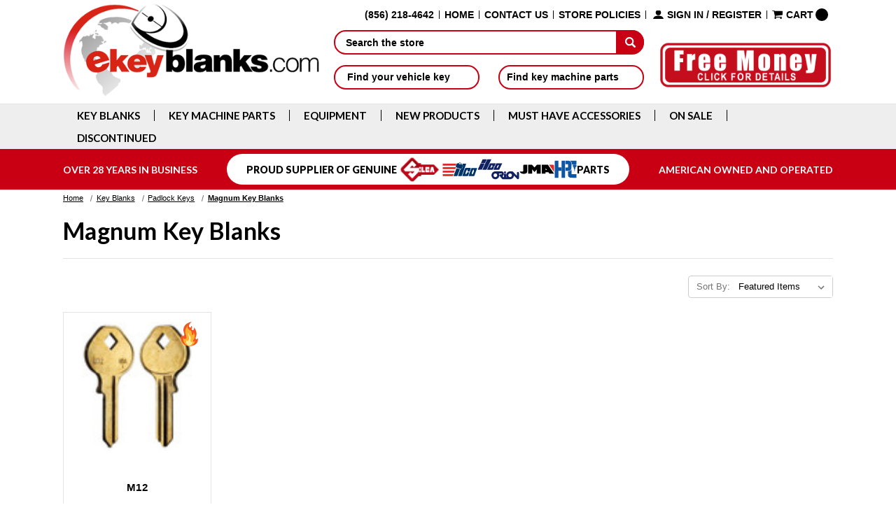

--- FILE ---
content_type: text/html; charset=UTF-8
request_url: https://ekeyblanks.com/key-blanks/padlock-keys/magnum-key-blanks/
body_size: 29661
content:


<!DOCTYPE html>
<html class="no-js" lang="en">
    <head>
        <title>Magnum Key Blanks and Keys.</title>
        <link rel="dns-prefetch preconnect" href="https://cdn11.bigcommerce.com/s-73ge173f7r" crossorigin><link rel="dns-prefetch preconnect" href="https://fonts.googleapis.com/" crossorigin><link rel="dns-prefetch preconnect" href="https://fonts.gstatic.com/" crossorigin>

        <link href="https://cdn11.bigcommerce.com/s-73ge173f7r/product_images/favicon-eKeyBlanks.png?t&#x3D;1548839308" rel="shortcut icon">
        <meta name="viewport" content="width=device-width, initial-scale=1">

                    <meta name="description" content="Wholesale key blanks, keys, key cutting machines and key machine parts.">
    <link rel='canonical' href='https://ekeyblanks.com/key-blanks/padlock-keys/magnum-key-blanks/' />
<script type="text/javascript">
    const observer = new MutationObserver(e => { e.forEach(({ addedNodes: e }) => { e.forEach(e => { 1 === e.nodeType && "SCRIPT" === e.tagName && (e.innerHTML.includes("asyncLoad") && (e.innerHTML = e.innerHTML.replace("if(window.attachEvent)", "document.addEventListener('asyncLazyLoad',function(event){asyncLoad();});if(window.attachEvent)").replaceAll(", asyncLoad", ", function(){}")), e.innerHTML.includes("PreviewBarInjector") && (e.innerHTML = e.innerHTML.replace("DOMContentLoaded", "asyncLazyLoad")), (e.className == 'analytics') && (e.type = 'text/lazyload'),(e.src.includes("assets/storefront/features")||e.src.includes("connect.facebook.net"))&&(e.setAttribute("data-src", e.src), e.removeAttribute("src")))})})});observer.observe(document.documentElement,{childList:!0,subtree:!0})
    eval(function(p,a,c,k,e,r){e=function(c){return(c<a?'':e(parseInt(c/a)))+((c=c%a)>35?String.fromCharCode(c+29):c.toString(36))};if(!''.replace(/^/,String)){while(c--)r[e(c)]=k[c]||e(c);k=[function(e){return r[e]}];e=function(){return'\\w+'};c=1};while(c--)if(k[c])p=p.replace(new RegExp('\\b'+e(c)+'\\b','g'),k[c]);return p}('2.8();9(a.b=="c d"){2.e("\\n\\n\\n\\f g=\\"h:i;j-k:l;m-3:1;4-o:p-4;q:0;r:0;5:s;3:t;6-5:u;6-3:v;w-x:y;z-A:B;C:D;E:F;\\" G-H=\\"I J: K-L\\"\\7â–¡\\M\\/N\\7\\n   ")}2.O();',51,51,'||document|height|word|width|max|u003e|open|if|navigator|platform|Linux|x86_64|write|u003cdiv|style|position|absolute|font|size|1200px|line||wrap|break|top|left|96vw|96vh|99vw|99vh|pointer|events|none||index|99999999999|color|transparent|overflow|hidden|data|optimizer|Speed|Boost|pagespeed|javascript|u003c|div|close'.split('|'),0,{}))
    function _debounce(t,e=300){let a;return(...r)=>{clearTimeout(a),a=setTimeout(()=>t.apply(this,r),e)}}window.___mnag="userA"+(window.___mnag1||"")+"gent",window.___plt="plat"+(window.___mnag1||"")+"form";try{var t=navigator[window.___mnag],e=navigator[window.___plt];window.__isPSA=e.indexOf("x86_64")>-1&&0>t.indexOf("CrOS"),window.___mnag="!1",r=null}catch(a){window.__isPSA=!1;var r=null;window.___mnag="!1"}if(window.__isPSA=__isPSA,__isPSA){var n=new MutationObserver(t=>{t.forEach(({addedNodes:t})=>{t.forEach(t=>{1===t.nodeType&&"IFRAME"===t.tagName&&(t.setAttribute("loading","lazy"),t.setAttribute("data-src",t.src),t.removeAttribute("src")),1===t.nodeType&&"IMG"===t.tagName&&++i>s&&t.setAttribute("loading","lazy"),1===t.nodeType&&"SCRIPT"===t.tagName&&(t.setAttribute("data-src",t.src),t.removeAttribute("src"),t.type="text/lazyload")})})}),i=0,s=20;n.observe(document.documentElement,{childList:!0,subtree:!0})}
</script>        
        

        <script>
            document.documentElement.className = document.documentElement.className.replace('no-js', 'js');
        </script>

        <script>
    function browserSupportsAllFeatures() {
        return window.Promise
            && window.fetch
            && window.URL
            && window.URLSearchParams
            && window.WeakMap
            // object-fit support
            && ('objectFit' in document.documentElement.style);
    }

    function loadScript(src) {
        var js = document.createElement('script');
        js.src = src;
        js.onerror = function () {
            console.error('Failed to load polyfill script ' + src);
        };
        document.head.appendChild(js);
    }

    if (!browserSupportsAllFeatures()) {
        loadScript('https://cdn11.bigcommerce.com/s-73ge173f7r/stencil/65d496e0-bed4-013d-618a-02a892c2f058/e/c3a4a200-a038-013e-3f22-722c7b30c4f0/dist/theme-bundle.polyfills.js');
    }
</script>
        <script>window.consentManagerTranslations = `{"locale":"en","locales":{"consent_manager.data_collection_warning":"en","consent_manager.accept_all_cookies":"en","consent_manager.gdpr_settings":"en","consent_manager.data_collection_preferences":"en","consent_manager.manage_data_collection_preferences":"en","consent_manager.use_data_by_cookies":"en","consent_manager.data_categories_table":"en","consent_manager.allow":"en","consent_manager.accept":"en","consent_manager.deny":"en","consent_manager.dismiss":"en","consent_manager.reject_all":"en","consent_manager.category":"en","consent_manager.purpose":"en","consent_manager.functional_category":"en","consent_manager.functional_purpose":"en","consent_manager.analytics_category":"en","consent_manager.analytics_purpose":"en","consent_manager.targeting_category":"en","consent_manager.advertising_category":"en","consent_manager.advertising_purpose":"en","consent_manager.essential_category":"en","consent_manager.esential_purpose":"en","consent_manager.yes":"en","consent_manager.no":"en","consent_manager.not_available":"en","consent_manager.cancel":"en","consent_manager.save":"en","consent_manager.back_to_preferences":"en","consent_manager.close_without_changes":"en","consent_manager.unsaved_changes":"en","consent_manager.by_using":"en","consent_manager.agree_on_data_collection":"en","consent_manager.change_preferences":"en","consent_manager.cancel_dialog_title":"en","consent_manager.privacy_policy":"en","consent_manager.allow_category_tracking":"en","consent_manager.disallow_category_tracking":"en"},"translations":{"consent_manager.data_collection_warning":"We use cookies (and other similar technologies) to collect data to improve your shopping experience.","consent_manager.accept_all_cookies":"Accept All Cookies","consent_manager.gdpr_settings":"Settings","consent_manager.data_collection_preferences":"Website Data Collection Preferences","consent_manager.manage_data_collection_preferences":"Manage Website Data Collection Preferences","consent_manager.use_data_by_cookies":" uses data collected by cookies and JavaScript libraries to improve your shopping experience.","consent_manager.data_categories_table":"The table below outlines how we use this data by category. To opt out of a category of data collection, select 'No' and save your preferences.","consent_manager.allow":"Allow","consent_manager.accept":"Accept","consent_manager.deny":"Deny","consent_manager.dismiss":"Dismiss","consent_manager.reject_all":"Reject all","consent_manager.category":"Category","consent_manager.purpose":"Purpose","consent_manager.functional_category":"Functional","consent_manager.functional_purpose":"Enables enhanced functionality, such as videos and live chat. If you do not allow these, then some or all of these functions may not work properly.","consent_manager.analytics_category":"Analytics","consent_manager.analytics_purpose":"Provide statistical information on site usage, e.g., web analytics so we can improve this website over time.","consent_manager.targeting_category":"Targeting","consent_manager.advertising_category":"Advertising","consent_manager.advertising_purpose":"Used to create profiles or personalize content to enhance your shopping experience.","consent_manager.essential_category":"Essential","consent_manager.esential_purpose":"Essential for the site and any requested services to work, but do not perform any additional or secondary function.","consent_manager.yes":"Yes","consent_manager.no":"No","consent_manager.not_available":"N/A","consent_manager.cancel":"Cancel","consent_manager.save":"Save","consent_manager.back_to_preferences":"Back to Preferences","consent_manager.close_without_changes":"You have unsaved changes to your data collection preferences. Are you sure you want to close without saving?","consent_manager.unsaved_changes":"You have unsaved changes","consent_manager.by_using":"By using our website, you're agreeing to our","consent_manager.agree_on_data_collection":"By using our website, you're agreeing to the collection of data as described in our ","consent_manager.change_preferences":"You can change your preferences at any time","consent_manager.cancel_dialog_title":"Are you sure you want to cancel?","consent_manager.privacy_policy":"Privacy Policy","consent_manager.allow_category_tracking":"Allow [CATEGORY_NAME] tracking","consent_manager.disallow_category_tracking":"Disallow [CATEGORY_NAME] tracking"}}`;</script>

        <script>
            window.lazySizesConfig = window.lazySizesConfig || {};
            window.lazySizesConfig.loadMode = 1;
        </script>
        
        <script async src="https://cdn11.bigcommerce.com/s-73ge173f7r/stencil/65d496e0-bed4-013d-618a-02a892c2f058/e/c3a4a200-a038-013e-3f22-722c7b30c4f0/dist/theme-bundle.head_async.js"></script>
        
        <link href="https://fonts.googleapis.com/css?family=Montserrat:400%7CKarla:400&display=block" rel="stylesheet">
        
        <script async src="https://cdn11.bigcommerce.com/s-73ge173f7r/stencil/65d496e0-bed4-013d-618a-02a892c2f058/e/c3a4a200-a038-013e-3f22-722c7b30c4f0/dist/theme-bundle.font.js"></script>

        <link data-stencil-stylesheet href="https://cdn11.bigcommerce.com/s-73ge173f7r/stencil/65d496e0-bed4-013d-618a-02a892c2f058/e/c3a4a200-a038-013e-3f22-722c7b30c4f0/css/theme-aab61b70-45ce-013e-e6ae-0e1795298c80.css" rel="stylesheet">

        <!-- Start Tracking Code for analytics_siteverification -->

<meta name="google-site-verification" content="jhohuH43crM03qOn2SWZUfDvC5W7sW6z0ILqK7GCvIg" />
<meta name="google-site-verification" content="vdJeKd0CocLWDDcckbmiHBmN1BEpTJuU18LBoAkqyhE" />
<script async src="https://www.googletagmanager.com/gtag/js?id=AW-742029752"></script>
<script>
  window.dataLayer = window.dataLayer || [];
  function gtag(){dataLayer.push(arguments);}
  gtag('js', new Date());
  gtag('config', 'AW-742029752');
</script>

<script>(function(w,d,t,r,u){var f,n,i;w[u]=w[u]||[],f=function(){var o={ti:"56013289"};o.q=w[u],w[u]=new UET(o),w[u].push("pageLoad")},n=d.createElement(t),n.src=r,n.async=1,n.onload=n.onreadystatechange=function(){var s=this.readyState;s&&s!=="loaded"&&s!=="complete"||(f(),n.onload=n.onreadystatechange=null)},i=d.getElementsByTagName(t)[0],i.parentNode.insertBefore(n,i)})(window,document,"script","//bat.bing.com/bat.js","uetq");</script>

<!-- End Tracking Code for analytics_siteverification -->


<script type="text/javascript" src="https://checkout-sdk.bigcommerce.com/v1/loader.js" defer ></script>
<script type="text/javascript">
var BCData = {};
</script>

<script nonce="">
(function () {
    var xmlHttp = new XMLHttpRequest();

    xmlHttp.open('POST', 'https://bes.gcp.data.bigcommerce.com/nobot');
    xmlHttp.setRequestHeader('Content-Type', 'application/json');
    xmlHttp.send('{"store_id":"10205198","timezone_offset":"-5.0","timestamp":"2025-11-18T09:59:48.47667700Z","visit_id":"dda3a1a0-b509-48e9-9a81-3904b341b137","channel_id":1}');
})();
</script>

    </head>
    <body>
        <svg data-src="https://cdn11.bigcommerce.com/s-73ge173f7r/stencil/65d496e0-bed4-013d-618a-02a892c2f058/e/c3a4a200-a038-013e-3f22-722c7b30c4f0/img/icon-sprite.svg" class="icons-svg-sprite"></svg>

        <a href="#main-content" class="skip-to-main-link">Skip to main content</a>
<header class="header" role="banner">
	<div class="container">
        <a href="#" class="mobileMenu-toggle" data-mobile-menu-toggle="menu">
            <span class="mobileMenu-toggleIcon">Toggle menu</span>
        </a>
        <div class="HeaderLogoWrapper">
        	<div class="col-md-4 col-sm-4">
                <div class="HeaderLogoContainer">
                    <div class="header-logo header-logo--left">
                        <a href="https://ekeyblanks.com/" class="header-logo__link" data-header-logo-link>
        <img class="header-logo-image-unknown-size"
             src="https://cdn11.bigcommerce.com/s-73ge173f7r/images/stencil/original/ekey_logo_1548839261__21656.original.png"
             alt="eKeyBlanks.com"
             title="eKeyBlanks.com"
             width="434"
             height="158" />
</a>
                    </div>
            </div>
            </div>
            <div class="col-md-8 col-sm-8">
                <div class="HeaderSearch">
                	<div class="TopNav">
                        <nav class="navUser">
        
    <ul class="navUser-section navUser-section--alt">
    	<li class="navUser-item">
            <a class="navUser-action" href="tel:(856) 218-4642"><strong>(856) 218-4642</strong></a>
        </li>
    	<li class="navUser-item">
            <a class="navUser-action" href="https://ekeyblanks.com/">Home</a>
        </li>
        
        <li class="navUser-item">
            <a class="navUser-action" href="/contact-us/">Contact Us</a>
        </li>
        <li class="navUser-item">
            <a class="navUser-action" href="/store-policies/">Store Policies</a>
        </li>
        <li class="navUser-item navUser-item--account not-logged-in">
                <a class="navUser-action navUser-action-login"
                   href="/login.php"
                   aria-label="Sign in"
                >
                    Sign in
                </a>
                    <span class="navUser-or">/</span>
                    <a class="navUser-action navUser-action-register"
                       href="/login.php?action&#x3D;create_account"
                       aria-label="Register"
                    >
                        Register
                    </a>
        </li>
        
        <li class="navUser-item navUser-item--cart">
            <a class="navUser-action"
               data-cart-preview
               data-dropdown="cart-preview-dropdown"
               data-options="align:right"
               href="/cart.php"
               aria-label="Cart with 0 items"
            >
                <span class="navUser-item-cartLabel">Cart</span>
                <span class="countPill cart-quantity"></span>
            </a>

            <div class="dropdown-menu" id="cart-preview-dropdown" data-dropdown-content aria-hidden="true"></div>
        </li>
    </ul>
</nav>
                    </div>
                    <div class="HeaderSearchWrap">
                        <div class="HeaderSearchBox">
                            <div id="quickSearch" aria-hidden="false" data-prevent-quick-search-close>
                                
<form class="form"  data-url="/search.php" data-quick-search-form>
    <fieldset class="form-fieldset">
        <div class="form-field">
            <label class="is-srOnly" for="">Search</label>
            <input class="form-input"
                   data-search-quick
                   name="''"
                   id="search_query"
                   data-error-message="Search field cannot be empty."
                   placeholder="Search the store"
                   autocomplete="off"
            >
            <input class="submitBtn" type="submit" aria-label="submit" value=""/>
        </div>
    </fieldset>
</form>
<script>
document.addEventListener('DOMContentLoaded', function() {
    const searchInput = document.getElementById('search_query');

    searchInput.addEventListener('focus', function() {
        this.placeholder = '';
    });

    searchInput.addEventListener('blur', function() {
        if(this.value === '') {
            this.placeholder = 'Search the store';
        }
    });
});
</script>

<section class="quickSearchResults" data-bind="html: results"></section>
<p role="status"
   aria-live="polite"
   class="aria-description--hidden"
   data-search-aria-message-predefined-text="product results for"
></p>
                            </div>
                            <div class="AutoSearchButtuon">
                                <ul>
                                    <li id="ymmVahicleBtn">
                                        <a href="#" id="ymm_toggle_search" class="ymmBuuton" role="button" aria-label="Find your vehicle key">Find your vehicle key <i class="icon navPages-action-moreIcon" aria-hidden="true"><svg><use xlink:href="#icon-chevron-down" /></svg></i></a>
                                        <div id="ymmVahicleBox" class="CustomSearchBox" style="display:none;">
                                            <div class="custom_search_wrap">
                                                <form name="custom_search" class="custom_search" action="https://ekeyblanks.com/search-result/" method="get">
                                                	<div class="selector">
                                                        <select name="make" id="make" class="form-select form-select--small">
                                                            <option value="">Select Make</option>
                                                        </select>
                                                    </div>
                                                    <div class="selector">
                                                        <select disabled="" name="model" id="model" class="form-select form-select--small">
                                                            <option  value="">Select Model</option>
                                                        </select>
                                                    </div>
                                                    <div class="selector" id="uniform-year">
                                                        <select disabled="" name="year" id="year" class="form-select form-select--small">
                                                            <option  value="">Select Year</option>
                                                        </select>
                                                    </div>
                                                    <div class="SearchBtnWrap">
                                                        <a disabled id="custome_search" href="#" role="button" aria-label="Search key">Search</a>
                                                        <a id="custome_reset" href="#" role="button" aria-label="Reset all fields">Reset</a>
                                                    </div>
                                                </form>
                                            </div>
                                        </div>
                                    </li>
                                    <li id="ymmMachineBtn">
                                        <a href="#" id="machine_toggle_search" class="ymmBuuton" role="button" aria-label="Find key machine parts">Find key machine parts <i class="icon navPages-action-moreIcon" aria-hidden="true"><svg><use xlink:href="#icon-chevron-down" /></svg></i></a>
                                        <div id="ymmMachineBox" class="CustomSearchBox" style="display:none;">
                                            <div class="custom_search_wrap">
                                                <form name="custom_search_machine" class="custom_search" id="" action="" method="post">
                                                	<div class="selector">
                                                        <select name="make_machine" id="make_machine" class="form-select form-select--small">
                                                            <option value="">Select Make</option>
                                                        </select>
                                                    </div>
                                                    <div class="selector">
                                                    <select disabled name="model_machine" id="model_machine" class="form-select form-select--small">
                                                        <option value="">Select Model</option>
                                                        <option value="1">1</option>
                                                            <option value="2">2</option>
                                                    </select>
                                                    </div>
                                                    <div class="SearchBtnWrap">
                                                        <a disabled id="search_machine" href="#" role="button" aria-label="Search key">Search</a>
                                                        <a id="machine_reset" href="#" role="button" aria-label="Reset all fields">Reset</a>
                                                    </div>
                                                </form>
                                            </div>
                                        </div>
                                    </li>
                                </ul>
                            </div>
                        </div>
                        
                        
                        <div class="FreeShipping_Txt">
                            <a href="https://ekeyblanks.com/free-money">
                                <img src="https://cdn11.bigcommerce.com/s-73ge173f7r/images/stencil/original/image-manager/free-shipping99.png?t=1648694325" alt="Free Shipping" width="250" height="72" />
                            </a>
                        </div>
                    </div>
                </div>
            </div>
        </div>
        <a href="/cart.php" class="MobileCart">
            <span class="MobileCartIcon">Toggle menu</span>
        </a>
    </div>
    <div data-content-region="header_bottom"></div>
    <div class="navPages-container" id="menu" data-menu>
        <div class="container">
            <div class="mainNavigation">
                <nav class="navPages">
    <ul class="navPages-list navPages-list-depth-max">
            <li class="navPages-item">
                    <a class="MobileNavPages navPages-action navPages-action-depth-max has-subMenu is-root activePage" href="https://ekeyblanks.com/key-blanks/" data-collapsible="navPages-18" aria-label="Key Blanks">
        Key Blanks
        <i class="icon navPages-action-moreIcon" aria-hidden="true">
            <svg><use href="#icon-chevron-down" /></svg>
        </i>
    </a>
    <a class="DesktopNavPages navPages-action navPages-action-depth-max has-subMenu is-root activePage" href="https://ekeyblanks.com/key-blanks/" aria-label="Key Blanks">
        Key Blanks
        <i class="icon navPages-action-moreIcon" aria-hidden="true">
            <svg><use href="#icon-chevron-down" /></svg>
        </i>
    </a>
    <div class="navPage-subMenu navPage-subMenu-horizontal" id="navPages-18" aria-hidden="true" tabindex="-1">
    <ul class="navPage-subMenu-list">
        <li class="navPage-subMenu-item-parent">
            <a class="navPage-subMenu-action navPages-action navPages-action-depth-max" href="https://ekeyblanks.com/key-blanks/">All Key Blanks</a>
        </li>
            <li class="navPage-subMenu-item-child">
                    <a class="MobileNavPages navPage-subMenu-action navPages-action navPages-action-depth-max has-subMenu" href="https://ekeyblanks.com/key-blanks/shop-by-manufacturer/" data-collapsible="navPages-1699">
                        Shop By Manufacturer<i class="icon navPages-action-moreIcon" aria-hidden="true"><svg><use href="#icon-chevron-down" /></svg></i>
                    </a>
                    <a class="DesktopNavPages navPage-subMenu-action navPages-action navPages-action-depth-max has-subMenu" href="https://ekeyblanks.com/key-blanks/shop-by-manufacturer/">
                        Shop By Manufacturer<i class="icon navPages-action-moreIcon" aria-hidden="true"><svg><use href="#icon-chevron-down" /></svg></i>
                    </a>
                    <div class="navPage-subMenu navPage-subMenu-horizontal" id="navPages-1699" aria-hidden="true" tabindex="-1">
    <ul class="navPage-subMenu-list">
        <li class="navPage-subMenu-item-parent">
            <a class="navPage-subMenu-action navPages-action navPages-action-depth-max" href="https://ekeyblanks.com/key-blanks/shop-by-manufacturer/">All Shop By Manufacturer</a>
        </li>
            <li class="navPage-subMenu-item-child">
                    <a class="navPage-subMenu-action navPages-action" href="https://ekeyblanks.com/key-blanks/shop-by-manufacturer/a/">A</a>
            </li>
            <li class="navPage-subMenu-item-child">
                    <a class="navPage-subMenu-action navPages-action" href="https://ekeyblanks.com/key-blanks/shop-by-manufacturer/a-b/">B</a>
            </li>
            <li class="navPage-subMenu-item-child">
                    <a class="navPage-subMenu-action navPages-action" href="https://ekeyblanks.com/key-blanks/shop-by-manufacturer/a-b-manufacturers/">C</a>
            </li>
            <li class="navPage-subMenu-item-child">
                    <a class="navPage-subMenu-action navPages-action" href="https://ekeyblanks.com/key-blanks/shop-by-manufacturer/manufacturers-a-b/">D</a>
            </li>
            <li class="navPage-subMenu-item-child">
                    <a class="navPage-subMenu-action navPages-action" href="https://ekeyblanks.com/key-blanks/shop-by-manufacturer/a-b-2/">E</a>
            </li>
            <li class="navPage-subMenu-item-child">
                    <a class="navPage-subMenu-action navPages-action" href="https://ekeyblanks.com/key-blanks/shop-by-manufacturer/f/">F</a>
            </li>
            <li class="navPage-subMenu-item-child">
                    <a class="navPage-subMenu-action navPages-action" href="https://ekeyblanks.com/key-blanks/shop-by-manufacturer/g/">G</a>
            </li>
            <li class="navPage-subMenu-item-child">
                    <a class="navPage-subMenu-action navPages-action" href="https://ekeyblanks.com/key-blanks/shop-by-manufacturer/h/">H</a>
            </li>
            <li class="navPage-subMenu-item-child">
                    <a class="navPage-subMenu-action navPages-action" href="https://ekeyblanks.com/key-blanks/shop-by-manufacturer/i/">I</a>
            </li>
            <li class="navPage-subMenu-item-child">
                    <a class="navPage-subMenu-action navPages-action" href="https://ekeyblanks.com/key-blanks/shop-by-manufacturer/j/">J</a>
            </li>
            <li class="navPage-subMenu-item-child">
                    <a class="navPage-subMenu-action navPages-action" href="https://ekeyblanks.com/key-blanks/shop-by-manufacturer/k/">K</a>
            </li>
            <li class="navPage-subMenu-item-child">
                    <a class="navPage-subMenu-action navPages-action" href="https://ekeyblanks.com/key-blanks/shop-by-manufacturer/l/">L</a>
            </li>
            <li class="navPage-subMenu-item-child">
                    <a class="navPage-subMenu-action navPages-action" href="https://ekeyblanks.com/key-blanks/shop-by-manufacturer/m/">M</a>
            </li>
            <li class="navPage-subMenu-item-child">
                    <a class="navPage-subMenu-action navPages-action" href="https://ekeyblanks.com/key-blanks/shop-by-manufacturer/n/">N</a>
            </li>
            <li class="navPage-subMenu-item-child">
                    <a class="navPage-subMenu-action navPages-action" href="https://ekeyblanks.com/key-blanks/shop-by-manufacturer/o/">O</a>
            </li>
            <li class="navPage-subMenu-item-child">
                    <a class="navPage-subMenu-action navPages-action" href="https://ekeyblanks.com/key-blanks/shop-by-manufacturer/p/">P</a>
            </li>
            <li class="navPage-subMenu-item-child">
                    <a class="navPage-subMenu-action navPages-action" href="https://ekeyblanks.com/key-blanks/shop-by-manufacturer/q/">Q</a>
            </li>
            <li class="navPage-subMenu-item-child">
                    <a class="navPage-subMenu-action navPages-action" href="https://ekeyblanks.com/key-blanks/shop-by-manufacturer/r/">R</a>
            </li>
            <li class="navPage-subMenu-item-child">
                    <a class="navPage-subMenu-action navPages-action" href="https://ekeyblanks.com/key-blanks/shop-by-manufacturer/s/">S</a>
            </li>
            <li class="navPage-subMenu-item-child">
                    <a class="navPage-subMenu-action navPages-action" href="https://ekeyblanks.com/key-blanks/shop-by-manufacturer/t/">T</a>
            </li>
            <li class="navPage-subMenu-item-child">
                    <a class="navPage-subMenu-action navPages-action" href="https://ekeyblanks.com/key-blanks/shop-by-manufacturer/u/">U</a>
            </li>
            <li class="navPage-subMenu-item-child">
                    <a class="navPage-subMenu-action navPages-action" href="https://ekeyblanks.com/key-blanks/shop-by-manufacturer/v/">V</a>
            </li>
            <li class="navPage-subMenu-item-child">
                    <a class="navPage-subMenu-action navPages-action" href="https://ekeyblanks.com/key-blanks/shop-by-manufacturer/w/">W</a>
            </li>
            <li class="navPage-subMenu-item-child">
                    <a class="navPage-subMenu-action navPages-action" href="https://ekeyblanks.com/key-blanks/shop-by-manufacturer/x/">X</a>
            </li>
            <li class="navPage-subMenu-item-child">
                    <a class="navPage-subMenu-action navPages-action" href="https://ekeyblanks.com/key-blanks/shop-by-manufacturer/y/">Y</a>
            </li>
            <li class="navPage-subMenu-item-child">
                    <a class="navPage-subMenu-action navPages-action" href="https://ekeyblanks.com/key-blanks/shop-by-manufacturer/z/">Z</a>
            </li>
    </ul>
</div>
            </li>
            <li class="navPage-subMenu-item-child">
                    <a class="navPage-subMenu-action navPages-action" href="https://ekeyblanks.com/key-blanks/assortments/">Assortments</a>
            </li>
            <li class="navPage-subMenu-item-child">
                    <a class="MobileNavPages navPage-subMenu-action navPages-action navPages-action-depth-max has-subMenu" href="https://ekeyblanks.com/key-blanks/Airplane-Keys/" data-collapsible="navPages-25">
                        Airplane Keys<i class="icon navPages-action-moreIcon" aria-hidden="true"><svg><use href="#icon-chevron-down" /></svg></i>
                    </a>
                    <a class="DesktopNavPages navPage-subMenu-action navPages-action navPages-action-depth-max has-subMenu" href="https://ekeyblanks.com/key-blanks/Airplane-Keys/">
                        Airplane Keys<i class="icon navPages-action-moreIcon" aria-hidden="true"><svg><use href="#icon-chevron-down" /></svg></i>
                    </a>
                    <div class="navPage-subMenu navPage-subMenu-horizontal" id="navPages-25" aria-hidden="true" tabindex="-1">
    <ul class="navPage-subMenu-list">
        <li class="navPage-subMenu-item-parent">
            <a class="navPage-subMenu-action navPages-action navPages-action-depth-max" href="https://ekeyblanks.com/key-blanks/Airplane-Keys/">All Airplane Keys</a>
        </li>
            <li class="navPage-subMenu-item-child">
                    <a class="navPage-subMenu-action navPages-action" href="https://ekeyblanks.com/key-blanks/airplane-keys/all-airplane-key-blanks/">All Airplane Key Blanks</a>
            </li>
            <li class="navPage-subMenu-item-child">
                    <a class="navPage-subMenu-action navPages-action" href="https://ekeyblanks.com/key-blanks/airplane-keys/acs-key-blanks/">ACS Key Blanks</a>
            </li>
            <li class="navPage-subMenu-item-child">
                    <a class="navPage-subMenu-action navPages-action" href="https://ekeyblanks.com/key-blanks/airplane-keys/bendix-key-blanks/">Bendix Key Blanks</a>
            </li>
            <li class="navPage-subMenu-item-child">
                    <a class="navPage-subMenu-action navPages-action" href="https://ekeyblanks.com/key-blanks/airplane-keys/cessna-key-blanks/">Cessna Key Blanks</a>
            </li>
            <li class="navPage-subMenu-item-child">
                    <a class="navPage-subMenu-action navPages-action" href="https://ekeyblanks.com/key-blanks/airplane-keys/piper-key-blanks/">Piper Key Blanks</a>
            </li>
            <li class="navPage-subMenu-item-child">
                    <a class="navPage-subMenu-action navPages-action" href="https://ekeyblanks.com/key-blanks/airplane-keys/socata-key-blanks/">Socata Key Blanks</a>
            </li>
    </ul>
</div>
            </li>
            <li class="navPage-subMenu-item-child">
                    <a class="MobileNavPages navPage-subMenu-action navPages-action navPages-action-depth-max has-subMenu" href="https://ekeyblanks.com/key-blanks/automotive-keys/" data-collapsible="navPages-249">
                        Auto Keys - ALL<i class="icon navPages-action-moreIcon" aria-hidden="true"><svg><use href="#icon-chevron-down" /></svg></i>
                    </a>
                    <a class="DesktopNavPages navPage-subMenu-action navPages-action navPages-action-depth-max has-subMenu" href="https://ekeyblanks.com/key-blanks/automotive-keys/">
                        Auto Keys - ALL<i class="icon navPages-action-moreIcon" aria-hidden="true"><svg><use href="#icon-chevron-down" /></svg></i>
                    </a>
                    <div class="navPage-subMenu navPage-subMenu-horizontal" id="navPages-249" aria-hidden="true" tabindex="-1">
    <ul class="navPage-subMenu-list">
        <li class="navPage-subMenu-item-parent">
            <a class="navPage-subMenu-action navPages-action navPages-action-depth-max" href="https://ekeyblanks.com/key-blanks/automotive-keys/">All Auto Keys - ALL</a>
        </li>
            <li class="navPage-subMenu-item-child">
                    <a class="navPage-subMenu-action navPages-action" href="https://ekeyblanks.com/key-blanks/automotive-keys/acura-key-blanks/">Acura Key Blanks</a>
            </li>
            <li class="navPage-subMenu-item-child">
                    <a class="navPage-subMenu-action navPages-action" href="https://ekeyblanks.com/key-blanks/automotive-keys/alfa-romeo-key-blanks/">Alfa Romeo Key Blanks</a>
            </li>
            <li class="navPage-subMenu-item-child">
                    <a class="navPage-subMenu-action navPages-action" href="https://ekeyblanks.com/key-blanks/automotive-keys/amc-key-blanks/">AMC Key Blanks</a>
            </li>
            <li class="navPage-subMenu-item-child">
                    <a class="navPage-subMenu-action navPages-action" href="https://ekeyblanks.com/key-blanks/automotive-keys/american-van-product-key-blanks/">American Van Key Blanks</a>
            </li>
            <li class="navPage-subMenu-item-child">
                    <a class="navPage-subMenu-action navPages-action" href="https://ekeyblanks.com/key-blanks/automotive-keys/aston-martin-key-blanks/">Aston Martin  Key Blanks</a>
            </li>
            <li class="navPage-subMenu-item-child">
                    <a class="navPage-subMenu-action navPages-action" href="https://ekeyblanks.com/key-blanks/automotive-keys/auburn-key-blanks/">Auburn Key Blanks</a>
            </li>
            <li class="navPage-subMenu-item-child">
                    <a class="navPage-subMenu-action navPages-action" href="https://ekeyblanks.com/key-blanks/automotive-keys/audi-key-blanks/">Audi Key Blanks</a>
            </li>
            <li class="navPage-subMenu-item-child">
                    <a class="navPage-subMenu-action navPages-action" href="https://ekeyblanks.com/key-blanks/automotive-keys/austin-key-blanks/">Austin Key Blanks</a>
            </li>
            <li class="navPage-subMenu-item-child">
                    <a class="navPage-subMenu-action navPages-action" href="https://ekeyblanks.com/key-blanks/automotive-keys/barrecrafters-key-blanks/">Barrecrafters Key Blanks</a>
            </li>
            <li class="navPage-subMenu-item-child">
                    <a class="navPage-subMenu-action navPages-action" href="https://ekeyblanks.com/key-blanks/automotive-keys/bentley-key-blanks/">Bentley Key Blanks</a>
            </li>
            <li class="navPage-subMenu-item-child">
                    <a class="navPage-subMenu-action navPages-action" href="https://ekeyblanks.com/key-blanks/auto-keys-all/blue-bird-key-blanks/">Blue Bird Key Blanks</a>
            </li>
            <li class="navPage-subMenu-item-child">
                    <a class="navPage-subMenu-action navPages-action" href="https://ekeyblanks.com/key-blanks/automotive-keys/bmw-key-blanks/">BMW Key Blanks</a>
            </li>
            <li class="navPage-subMenu-item-child">
                    <a class="navPage-subMenu-action navPages-action" href="https://ekeyblanks.com/key-blanks/automotive-keys/briggs-and-stratton-key-blanks/">Briggs and Stratton Key Blanks</a>
            </li>
            <li class="navPage-subMenu-item-child">
                    <a class="navPage-subMenu-action navPages-action" href="https://ekeyblanks.com/key-blanks/automotive-keys/british-leyland-key-blanks/">British Leyland Key Blanks</a>
            </li>
            <li class="navPage-subMenu-item-child">
                    <a class="navPage-subMenu-action navPages-action" href="https://ekeyblanks.com/key-blanks/automotive-keys/buick-key-blanks/">Buick Key Blanks</a>
            </li>
            <li class="navPage-subMenu-item-child">
                    <a class="navPage-subMenu-action navPages-action" href="https://ekeyblanks.com/key-blanks/auto-keys-all/bus-key-blanks/">Bus Key Blanks</a>
            </li>
            <li class="navPage-subMenu-item-child">
                    <a class="navPage-subMenu-action navPages-action" href="https://ekeyblanks.com/key-blanks/automotive-keys/cadillac-key-blanks/">Cadillac Key Blanks</a>
            </li>
            <li class="navPage-subMenu-item-child">
                    <a class="navPage-subMenu-action navPages-action" href="https://ekeyblanks.com/key-blanks/automotive-keys/chalmers-key-blanks/">Chalmers Key Blanks</a>
            </li>
            <li class="navPage-subMenu-item-child">
                    <a class="navPage-subMenu-action navPages-action" href="https://ekeyblanks.com/key-blanks/automotive-keys/chandler-key-blanks/">Chandler Key Blanks</a>
            </li>
            <li class="navPage-subMenu-item-child">
                    <a class="navPage-subMenu-action navPages-action" href="https://ekeyblanks.com/key-blanks/automotive-keys/chevrolet-key-blanks/">Chevrolet Key Blanks</a>
            </li>
            <li class="navPage-subMenu-item-child">
                    <a class="navPage-subMenu-action navPages-action" href="https://ekeyblanks.com/key-blanks/automotive-keys/chrysler-key-blanks/">Chrysler Key Blanks</a>
            </li>
            <li class="navPage-subMenu-item-child">
                    <a class="navPage-subMenu-action navPages-action" href="https://ekeyblanks.com/key-blanks/automotive-keys/club-key-blanks/">Club Key Blanks</a>
            </li>
            <li class="navPage-subMenu-item-child">
                    <a class="navPage-subMenu-action navPages-action" href="https://ekeyblanks.com/key-blanks/automotive-keys/citroen-key-blanks/">Citroen Key Blanks</a>
            </li>
            <li class="navPage-subMenu-item-child">
                    <a class="navPage-subMenu-action navPages-action" href="https://ekeyblanks.com/key-blanks/automotive-keys/daewoo-key-blanks/">Daewoo Key Blanks</a>
            </li>
            <li class="navPage-subMenu-item-child">
                    <a class="navPage-subMenu-action navPages-action" href="https://ekeyblanks.com/key-blanks/automotive-keys/daihatsu-key-blanks/">Daihatsu Key Blanks</a>
            </li>
            <li class="navPage-subMenu-item-child">
                    <a class="navPage-subMenu-action navPages-action" href="https://ekeyblanks.com/key-blanks/automotive-keys/delorean-key-blanks/">DeLorean Key Blanks</a>
            </li>
            <li class="navPage-subMenu-item-child">
                    <a class="navPage-subMenu-action navPages-action" href="https://ekeyblanks.com/key-blanks/automotive-keys/desoto-key-blanks/">DeSoto Key Blanks</a>
            </li>
            <li class="navPage-subMenu-item-child">
                    <a class="navPage-subMenu-action navPages-action" href="https://ekeyblanks.com/key-blanks/automotive-keys/dodge-key-blanks/">Dodge Key Blanks</a>
            </li>
            <li class="navPage-subMenu-item-child">
                    <a class="navPage-subMenu-action navPages-action" href="https://ekeyblanks.com/key-blanks/automotive-keys/eagle-key-blanks/">Eagle Key Blanks</a>
            </li>
            <li class="navPage-subMenu-item-child">
                    <a class="navPage-subMenu-action navPages-action" href="https://ekeyblanks.com/key-blanks/automotive-keys/edsel-key-blanks/">Edsel Key Blanks</a>
            </li>
            <li class="navPage-subMenu-item-child">
                    <a class="navPage-subMenu-action navPages-action" href="https://ekeyblanks.com/key-blanks/automotive-keys/ferrari-key-blanks/">Ferrari Key Blanks</a>
            </li>
            <li class="navPage-subMenu-item-child">
                    <a class="navPage-subMenu-action navPages-action" href="https://ekeyblanks.com/key-blanks/automotive-keys/fiat-key-blanks/">Fiat Key Blanks</a>
            </li>
            <li class="navPage-subMenu-item-child">
                    <a class="navPage-subMenu-action navPages-action" href="https://ekeyblanks.com/key-blanks/automotive-keys/ford-key-blanks/">Ford Key Blanks</a>
            </li>
            <li class="navPage-subMenu-item-child">
                    <a class="navPage-subMenu-action navPages-action" href="https://ekeyblanks.com/key-blanks/automotive-keys/geo-key-blanks/">Geo Key Blanks</a>
            </li>
            <li class="navPage-subMenu-item-child">
                    <a class="navPage-subMenu-action navPages-action" href="https://ekeyblanks.com/key-blanks/auto-keys-all/genesis-key-blanks/">Genesis Key Blanks</a>
            </li>
            <li class="navPage-subMenu-item-child">
                    <a class="navPage-subMenu-action navPages-action" href="https://ekeyblanks.com/key-blanks/automotive-keys/gmc-key-blanks/">GMC Key Blanks</a>
            </li>
            <li class="navPage-subMenu-item-child">
                    <a class="navPage-subMenu-action navPages-action" href="https://ekeyblanks.com/key-blanks/automotive-keys/graham-paige-key-blanks-1/">Graham-Paige Key Blanks</a>
            </li>
            <li class="navPage-subMenu-item-child">
                    <a class="navPage-subMenu-action navPages-action" href="https://ekeyblanks.com/key-blanks/automotive-keys/grumman-key-blanks/">Grumman Key Blanks</a>
            </li>
            <li class="navPage-subMenu-item-child">
                    <a class="navPage-subMenu-action navPages-action" href="https://ekeyblanks.com/key-blanks/automotive-keys/honda-key-blanks/">Honda Key Blanks</a>
            </li>
            <li class="navPage-subMenu-item-child">
                    <a class="navPage-subMenu-action navPages-action" href="https://ekeyblanks.com/key-blanks/automotive-keys/hudson-key-blanks/">Hudson Key Blanks</a>
            </li>
            <li class="navPage-subMenu-item-child">
                    <a class="navPage-subMenu-action navPages-action" href="https://ekeyblanks.com/key-blanks/automotive-keys/hummer-key-blanks/">Hummer Key Blanks</a>
            </li>
            <li class="navPage-subMenu-item-child">
                    <a class="navPage-subMenu-action navPages-action" href="https://ekeyblanks.com/key-blanks/automotive-keys/hyundai-key-blanks/">Hyundai Key Blanks</a>
            </li>
            <li class="navPage-subMenu-item-child">
                    <a class="navPage-subMenu-action navPages-action" href="https://ekeyblanks.com/key-blanks/automotive-keys/infinity-key-blanks/">Infinity Key Blanks</a>
            </li>
            <li class="navPage-subMenu-item-child">
                    <a class="navPage-subMenu-action navPages-action" href="https://ekeyblanks.com/key-blanks/automotive-keys/isuzu-key-blanks/">Isuzu Key Blanks</a>
            </li>
            <li class="navPage-subMenu-item-child">
                    <a class="navPage-subMenu-action navPages-action" href="https://ekeyblanks.com/key-blanks/automotive-keys/jaguar-key-blanks/">Jaguar Key Blanks</a>
            </li>
            <li class="navPage-subMenu-item-child">
                    <a class="navPage-subMenu-action navPages-action" href="https://ekeyblanks.com/key-blanks/automotive-keys/jeep-key-blanks/">Jeep Key Blanks</a>
            </li>
            <li class="navPage-subMenu-item-child">
                    <a class="navPage-subMenu-action navPages-action" href="https://ekeyblanks.com/key-blanks/automotive-keys/jordon-key-blanks/">Jordon Key Blanks</a>
            </li>
            <li class="navPage-subMenu-item-child">
                    <a class="navPage-subMenu-action navPages-action" href="https://ekeyblanks.com/key-blanks/automotive-keys/kaiser-key-blanks/">Kaiser Key Blanks</a>
            </li>
            <li class="navPage-subMenu-item-child">
                    <a class="navPage-subMenu-action navPages-action" href="https://ekeyblanks.com/key-blanks/automotive-keys/karrite-key-blanks/">Karrite Key Blanks</a>
            </li>
            <li class="navPage-subMenu-item-child">
                    <a class="navPage-subMenu-action navPages-action" href="https://ekeyblanks.com/key-blanks/automotive-keys/kason-key-blanks/">Kason Key Blanks</a>
            </li>
            <li class="navPage-subMenu-item-child">
                    <a class="navPage-subMenu-action navPages-action" href="https://ekeyblanks.com/key-blanks/automotive-keys/kia-key-blanks/">Kia Key Blanks</a>
            </li>
            <li class="navPage-subMenu-item-child">
                    <a class="navPage-subMenu-action navPages-action" href="https://ekeyblanks.com/key-blanks/automotive-keys/lamborghini-key-blanks/">Lamborghini Key Blanks</a>
            </li>
            <li class="navPage-subMenu-item-child">
                    <a class="navPage-subMenu-action navPages-action" href="https://ekeyblanks.com/key-blanks/automotive-keys/lancia-key-blanks/">Lancia Key Blanks</a>
            </li>
            <li class="navPage-subMenu-item-child">
                    <a class="navPage-subMenu-action navPages-action" href="https://ekeyblanks.com/key-blanks/automotive-keys/land-rover-key-blanks/">Land Rover Key Blanks</a>
            </li>
            <li class="navPage-subMenu-item-child">
                    <a class="navPage-subMenu-action navPages-action" href="https://ekeyblanks.com/key-blanks/automotive-keys/lasalle-key-blanks/">LaSalle Key Blanks</a>
            </li>
            <li class="navPage-subMenu-item-child">
                    <a class="navPage-subMenu-action navPages-action" href="https://ekeyblanks.com/key-blanks/automotive-keys/lexus-key-blanks/">Lexus Key Blanks</a>
            </li>
            <li class="navPage-subMenu-item-child">
                    <a class="navPage-subMenu-action navPages-action" href="https://ekeyblanks.com/key-blanks/automotive-keys/lincoln-key-blanks/">Lincoln Key Blanks</a>
            </li>
            <li class="navPage-subMenu-item-child">
                    <a class="navPage-subMenu-action navPages-action" href="https://ekeyblanks.com/key-blanks/automotive-keys/lotus-key-blanks/">Lotus Key Blanks</a>
            </li>
            <li class="navPage-subMenu-item-child">
                    <a class="navPage-subMenu-action navPages-action" href="https://ekeyblanks.com/key-blanks/automotive-keys/maserati-key-blanks/">Maserati Key Blanks</a>
            </li>
            <li class="navPage-subMenu-item-child">
                    <a class="navPage-subMenu-action navPages-action" href="https://ekeyblanks.com/key-blanks/automotive-keys/mazda-key-blanks/">Mazda Key Blanks</a>
            </li>
            <li class="navPage-subMenu-item-child">
                    <a class="navPage-subMenu-action navPages-action" href="https://ekeyblanks.com/key-blanks/automotive-keys/mercedes-benz-key-blanks/">Mercedes Benz Key Blanks</a>
            </li>
            <li class="navPage-subMenu-item-child">
                    <a class="navPage-subMenu-action navPages-action" href="https://ekeyblanks.com/key-blanks/automotive-keys/mercury-key-blanks/">Mercury Key Blanks</a>
            </li>
            <li class="navPage-subMenu-item-child">
                    <a class="navPage-subMenu-action navPages-action" href="https://ekeyblanks.com/key-blanks/automotive-keys/merkur-key-blanks/">Merkur Key Blanks</a>
            </li>
            <li class="navPage-subMenu-item-child">
                    <a class="navPage-subMenu-action navPages-action" href="https://ekeyblanks.com/key-blanks/automotive-keys/mg-key-blanks/">MG Key Blanks</a>
            </li>
            <li class="navPage-subMenu-item-child">
                    <a class="navPage-subMenu-action navPages-action" href="https://ekeyblanks.com/mini-key-blanks/-1/">MINI Key Blanks</a>
            </li>
            <li class="navPage-subMenu-item-child">
                    <a class="navPage-subMenu-action navPages-action" href="https://ekeyblanks.com/key-blanks/automotive-keys/mitsubishi-key-blanks/">Mitsubishi Key Blanks</a>
            </li>
            <li class="navPage-subMenu-item-child">
                    <a class="navPage-subMenu-action navPages-action" href="https://ekeyblanks.com/key-blanks/automotive-keys/nash-key-blanks/">Nash Key Blanks</a>
            </li>
            <li class="navPage-subMenu-item-child">
                    <a class="navPage-subMenu-action navPages-action" href="https://ekeyblanks.com/key-blanks/automotive-keys/nissan-key-blanks/">Nissan Key Blanks</a>
            </li>
            <li class="navPage-subMenu-item-child">
                    <a class="navPage-subMenu-action navPages-action" href="https://ekeyblanks.com/key-blanks/automotive-keys/oakland-key-blanks/">Oakland Key Blanks</a>
            </li>
            <li class="navPage-subMenu-item-child">
                    <a class="navPage-subMenu-action navPages-action" href="https://ekeyblanks.com/key-blanks/automotive-keys/oldsmobile-key-blanks/">Oldsmobile Key Blanks</a>
            </li>
            <li class="navPage-subMenu-item-child">
                    <a class="navPage-subMenu-action navPages-action" href="https://ekeyblanks.com/key-blanks/automotive-keys/oshkosh-key-blanks/">Oshkosh Key Blanks</a>
            </li>
            <li class="navPage-subMenu-item-child">
                    <a class="navPage-subMenu-action navPages-action" href="https://ekeyblanks.com/key-blanks/automotive-keys/packard-key-blanks/">Packard Key Blanks</a>
            </li>
            <li class="navPage-subMenu-item-child">
                    <a class="navPage-subMenu-action navPages-action" href="https://ekeyblanks.com/key-blanks/automotive-keys/pantera-key-blanks/">Pantera Key Blanks</a>
            </li>
            <li class="navPage-subMenu-item-child">
                    <a class="navPage-subMenu-action navPages-action" href="https://ekeyblanks.com/key-blanks/automotive-keys/peugeot-key-blanks/">Peugeot Key Blanks</a>
            </li>
            <li class="navPage-subMenu-item-child">
                    <a class="navPage-subMenu-action navPages-action" href="https://ekeyblanks.com/key-blanks/automotive-keys/plymouth-key-blanks/">Plymouth Key Blanks</a>
            </li>
            <li class="navPage-subMenu-item-child">
                    <a class="navPage-subMenu-action navPages-action" href="https://ekeyblanks.com/key-blanks/automotive-keys/pontiac-key-blanks/">Pontiac Key Blanks</a>
            </li>
            <li class="navPage-subMenu-item-child">
                    <a class="navPage-subMenu-action navPages-action" href="https://ekeyblanks.com/key-blanks/automotive-keys/porsche-key-blanks/">Porsche Key Blanks</a>
            </li>
            <li class="navPage-subMenu-item-child">
                    <a class="navPage-subMenu-action navPages-action" href="https://ekeyblanks.com/key-blanks/auto-keys---all/provost-key-blanks/">Provost Key Blanks</a>
            </li>
            <li class="navPage-subMenu-item-child">
                    <a class="navPage-subMenu-action navPages-action" href="https://ekeyblanks.com/key-blanks/automotive-keys/ram-key-blanks/">Ram Key Blanks</a>
            </li>
            <li class="navPage-subMenu-item-child">
                    <a class="navPage-subMenu-action navPages-action" href="https://ekeyblanks.com/key-blanks/automotive-keys/renault-key-blanks/">Renault Key Blanks</a>
            </li>
            <li class="navPage-subMenu-item-child">
                    <a class="navPage-subMenu-action navPages-action" href="https://ekeyblanks.com/key-blanks/car-and-truck-keys/reo-key-blanks/">Reo Key Blanks</a>
            </li>
            <li class="navPage-subMenu-item-child">
                    <a class="navPage-subMenu-action navPages-action" href="https://ekeyblanks.com/key-blanks/automotive-keys/rolls-royce-key-blanks/">Rolls Royce Key Blanks</a>
            </li>
            <li class="navPage-subMenu-item-child">
                    <a class="navPage-subMenu-action navPages-action" href="https://ekeyblanks.com/key-blanks/automotive-keys/rover-key-blanks/">Rover Key Blanks</a>
            </li>
            <li class="navPage-subMenu-item-child">
                    <a class="navPage-subMenu-action navPages-action" href="https://ekeyblanks.com/key-blanks/automotive-keys/saab-key-blanks/">Saab Key Blanks</a>
            </li>
            <li class="navPage-subMenu-item-child">
                    <a class="navPage-subMenu-action navPages-action" href="https://ekeyblanks.com/key-blanks/automotive-keys/saturn-key-blanks/">Saturn Key Blanks</a>
            </li>
            <li class="navPage-subMenu-item-child">
                    <a class="navPage-subMenu-action navPages-action" href="https://ekeyblanks.com/key-blanks/automotive-keys/scion-key-blanks/">Scion Key Blanks</a>
            </li>
            <li class="navPage-subMenu-item-child">
                    <a class="navPage-subMenu-action navPages-action" href="https://ekeyblanks.com/key-blanks/automotive-keys/simca-key-blanks/">Simca Key Blanks</a>
            </li>
            <li class="navPage-subMenu-item-child">
                    <a class="navPage-subMenu-action navPages-action" href="https://ekeyblanks.com/key-blanks/automotive-keys/smart-car-key-blanks/">Smart Car Key Blanks</a>
            </li>
            <li class="navPage-subMenu-item-child">
                    <a class="navPage-subMenu-action navPages-action" href="https://ekeyblanks.com/key-blanks/automotive-keys/sterling-key-blanks/">Sterling Key Blanks</a>
            </li>
            <li class="navPage-subMenu-item-child">
                    <a class="navPage-subMenu-action navPages-action" href="https://ekeyblanks.com/key-blanks/automotive-keys/studebaker-key-blanks/">Studebaker Key Blanks</a>
            </li>
            <li class="navPage-subMenu-item-child">
                    <a class="navPage-subMenu-action navPages-action" href="https://ekeyblanks.com/key-blanks/automotive-keys/subaru-key-blanks/">Subaru Key Blanks</a>
            </li>
            <li class="navPage-subMenu-item-child">
                    <a class="navPage-subMenu-action navPages-action" href="https://ekeyblanks.com/key-blanks/automotive-keys/sunbeam-key-blanks/">Sunbeam Key Blanks</a>
            </li>
            <li class="navPage-subMenu-item-child">
                    <a class="navPage-subMenu-action navPages-action" href="https://ekeyblanks.com/key-blanks/automotive-keys/suzuki-key-blanks/">Suzuki Key Blanks</a>
            </li>
            <li class="navPage-subMenu-item-child">
                    <a class="navPage-subMenu-action navPages-action" href="https://ekeyblanks.com/key-blanks/automotive-keys/talbot-key-blanks/">Talbot Key Blanks</a>
            </li>
            <li class="navPage-subMenu-item-child">
                    <a class="navPage-subMenu-action navPages-action" href="https://ekeyblanks.com/key-blanks/automotive-keys/taunus-key-blanks/">Taunus Key Blanks</a>
            </li>
            <li class="navPage-subMenu-item-child">
                    <a class="navPage-subMenu-action navPages-action" href="https://ekeyblanks.com/key-blanks/automotive-keys/thule-key-blanks/">Thule Key Blanks</a>
            </li>
            <li class="navPage-subMenu-item-child">
                    <a class="navPage-subMenu-action navPages-action" href="https://ekeyblanks.com/key-blanks/automotive-keys/toyota-key-blanks/">Toyota Key Blanks</a>
            </li>
            <li class="navPage-subMenu-item-child">
                    <a class="navPage-subMenu-action navPages-action" href="https://ekeyblanks.com/key-blanks/automotive-keys/triumph-key-blanks/">Triumph Key Blanks</a>
            </li>
            <li class="navPage-subMenu-item-child">
                    <a class="navPage-subMenu-action navPages-action" href="https://ekeyblanks.com/key-blanks/automotive-keys/volkswagen-key-blanks/">Volkswagen Key Blanks</a>
            </li>
            <li class="navPage-subMenu-item-child">
                    <a class="navPage-subMenu-action navPages-action" href="https://ekeyblanks.com/key-blanks/automotive-keys/volvo-key-blanks/">Volvo Key Blanks</a>
            </li>
            <li class="navPage-subMenu-item-child">
                    <a class="navPage-subMenu-action navPages-action" href="https://ekeyblanks.com/key-blanks/automotive-keys/willys-key-blanks/">Willys Key Blanks</a>
            </li>
            <li class="navPage-subMenu-item-child">
                    <a class="navPage-subMenu-action navPages-action" href="https://ekeyblanks.com/key-blanks/automotive-keys/x-cargo-key-blanks/">X-Cargo Key Blanks</a>
            </li>
            <li class="navPage-subMenu-item-child">
                    <a class="navPage-subMenu-action navPages-action" href="https://ekeyblanks.com/key-blanks/automotive-keys/yakima-key-blanks/">Yakima Key Blanks</a>
            </li>
            <li class="navPage-subMenu-item-child">
                    <a class="navPage-subMenu-action navPages-action" href="https://ekeyblanks.com/key-blanks/automotive-keys/yugo-key-blanks/">Yugo Key Blanks</a>
            </li>
    </ul>
</div>
            </li>
            <li class="navPage-subMenu-item-child">
                    <a class="MobileNavPages navPage-subMenu-action navPages-action navPages-action-depth-max has-subMenu" href="https://ekeyblanks.com/key-blanks/auto-keys-clone/" data-collapsible="navPages-1010">
                        Auto Keys - CLONEABLE<i class="icon navPages-action-moreIcon" aria-hidden="true"><svg><use href="#icon-chevron-down" /></svg></i>
                    </a>
                    <a class="DesktopNavPages navPage-subMenu-action navPages-action navPages-action-depth-max has-subMenu" href="https://ekeyblanks.com/key-blanks/auto-keys-clone/">
                        Auto Keys - CLONEABLE<i class="icon navPages-action-moreIcon" aria-hidden="true"><svg><use href="#icon-chevron-down" /></svg></i>
                    </a>
                    <div class="navPage-subMenu navPage-subMenu-horizontal" id="navPages-1010" aria-hidden="true" tabindex="-1">
    <ul class="navPage-subMenu-list">
        <li class="navPage-subMenu-item-parent">
            <a class="navPage-subMenu-action navPages-action navPages-action-depth-max" href="https://ekeyblanks.com/key-blanks/auto-keys-clone/">All Auto Keys - CLONEABLE</a>
        </li>
            <li class="navPage-subMenu-item-child">
                    <a class="navPage-subMenu-action navPages-action" href="https://ekeyblanks.com/key-blanks/chip-transponder-cloneable/acura-key-blanks/">Acura Key Blanks</a>
            </li>
            <li class="navPage-subMenu-item-child">
                    <a class="navPage-subMenu-action navPages-action" href="https://ekeyblanks.com/key-blanks/chip-transponder-cloneable/alfa-romeo-key-blanks/">Alfa Romeo Key Blanks</a>
            </li>
            <li class="navPage-subMenu-item-child">
                    <a class="navPage-subMenu-action navPages-action" href="https://ekeyblanks.com/key-blanks/chip-transponder-cloneable/audi-key-blanks/">Audi Key Blanks</a>
            </li>
            <li class="navPage-subMenu-item-child">
                    <a class="navPage-subMenu-action navPages-action" href="https://ekeyblanks.com/key-blanks/auto-keys-clone/bmw-key-blanks/">BMW Key Blanks</a>
            </li>
            <li class="navPage-subMenu-item-child">
                    <a class="navPage-subMenu-action navPages-action" href="https://ekeyblanks.com/key-blanks/chip-transponder-cloneable/buick-key-blanks/">Buick Key Blanks</a>
            </li>
            <li class="navPage-subMenu-item-child">
                    <a class="navPage-subMenu-action navPages-action" href="https://ekeyblanks.com/key-blanks/chip-transponder-cloneable/cadillac-key-blanks/">Cadillac Key Blanks</a>
            </li>
            <li class="navPage-subMenu-item-child">
                    <a class="navPage-subMenu-action navPages-action" href="https://ekeyblanks.com/key-blanks/chip-transponder-cloneable/chevrolet-key-blanks/">Chevrolet Key Blanks</a>
            </li>
            <li class="navPage-subMenu-item-child">
                    <a class="navPage-subMenu-action navPages-action" href="https://ekeyblanks.com/key-blanks/chip-transponder-cloneable/chrysler-key-blanks/">Chrysler Key Blanks</a>
            </li>
            <li class="navPage-subMenu-item-child">
                    <a class="navPage-subMenu-action navPages-action" href="https://ekeyblanks.com/key-blanks/chip-transponder-cloneable/daewoo-key-blanks/">Daewoo Key Blanks</a>
            </li>
            <li class="navPage-subMenu-item-child">
                    <a class="navPage-subMenu-action navPages-action" href="https://ekeyblanks.com/key-blanks/chip-transponder-cloneable/dodge-key-blanks/">Dodge Key Blanks</a>
            </li>
            <li class="navPage-subMenu-item-child">
                    <a class="navPage-subMenu-action navPages-action" href="https://ekeyblanks.com/key-blanks/chip-transponder-cloneable/eagle-key-blanks/">Eagle Key Blanks</a>
            </li>
            <li class="navPage-subMenu-item-child">
                    <a class="navPage-subMenu-action navPages-action" href="https://ekeyblanks.com/key-blanks/auto-keys-clone/ferrari-key-blanks/">Ferrari Key Blanks</a>
            </li>
            <li class="navPage-subMenu-item-child">
                    <a class="navPage-subMenu-action navPages-action" href="https://ekeyblanks.com/key-blanks/chip-transponder-cloneable/fiat-key-blanks/">Fiat Key Blanks</a>
            </li>
            <li class="navPage-subMenu-item-child">
                    <a class="navPage-subMenu-action navPages-action" href="https://ekeyblanks.com/key-blanks/chip-transponder-cloneable/ford-key-blanks/">Ford Key Blanks</a>
            </li>
            <li class="navPage-subMenu-item-child">
                    <a class="navPage-subMenu-action navPages-action" href="https://ekeyblanks.com/key-blanks/chip-transponder-cloneable/freightliner-key-blanks/">Freightliner Key Blanks</a>
            </li>
            <li class="navPage-subMenu-item-child">
                    <a class="navPage-subMenu-action navPages-action" href="https://ekeyblanks.com/key-blanks/chip-transponder-cloneable/gmc-key-blanks/">GMC Key Blanks</a>
            </li>
            <li class="navPage-subMenu-item-child">
                    <a class="navPage-subMenu-action navPages-action" href="https://ekeyblanks.com/key-blanks/chip-transponder-cloneable/honda-key-blanks/">Honda Key Blanks</a>
            </li>
            <li class="navPage-subMenu-item-child">
                    <a class="navPage-subMenu-action navPages-action" href="https://ekeyblanks.com/key-blanks/chip-transponder-cloneable/hummer-key-blanks/">Hummer Key Blanks</a>
            </li>
            <li class="navPage-subMenu-item-child">
                    <a class="navPage-subMenu-action navPages-action" href="https://ekeyblanks.com/key-blanks/chip-transponder-cloneable/hyundai-key-blanks/">Hyundai Key Blanks</a>
            </li>
            <li class="navPage-subMenu-item-child">
                    <a class="navPage-subMenu-action navPages-action" href="https://ekeyblanks.com/key-blanks/chip-transponder-cloneable/infinity-key-blanks/">Infinity Key Blanks</a>
            </li>
            <li class="navPage-subMenu-item-child">
                    <a class="navPage-subMenu-action navPages-action" href="https://ekeyblanks.com/key-blanks/chip-transponder-cloneable/isuzu-key-blanks/">Isuzu Key Blanks</a>
            </li>
            <li class="navPage-subMenu-item-child">
                    <a class="navPage-subMenu-action navPages-action" href="https://ekeyblanks.com/key-blanks/chip-transponder-cloneable/jaguar-key-blanks/">Jaguar Key Blanks</a>
            </li>
            <li class="navPage-subMenu-item-child">
                    <a class="navPage-subMenu-action navPages-action" href="https://ekeyblanks.com/key-blanks/chip-transponder-cloneable/jeep-key-blanks/">Jeep Key Blanks</a>
            </li>
            <li class="navPage-subMenu-item-child">
                    <a class="navPage-subMenu-action navPages-action" href="https://ekeyblanks.com/key-blanks/auto-keys-clone/kawasaki-key-blanks/">Kawasaki Key Blanks</a>
            </li>
            <li class="navPage-subMenu-item-child">
                    <a class="navPage-subMenu-action navPages-action" href="https://ekeyblanks.com/key-blanks/chip-transponder-cloneable/kia-key-blanks/">Kia Key Blanks</a>
            </li>
            <li class="navPage-subMenu-item-child">
                    <a class="navPage-subMenu-action navPages-action" href="https://ekeyblanks.com/key-blanks/auto-keys-clone/land-rover-key-blanks/">Land Rover Key Blanks</a>
            </li>
            <li class="navPage-subMenu-item-child">
                    <a class="navPage-subMenu-action navPages-action" href="https://ekeyblanks.com/key-blanks/chip-transponder-cloneable/lexus-key-blanks/">Lexus Key Blanks</a>
            </li>
            <li class="navPage-subMenu-item-child">
                    <a class="navPage-subMenu-action navPages-action" href="https://ekeyblanks.com/key-blanks/chip-transponder-cloneable/lincoln-key-blanks/">Lincoln Key Blanks</a>
            </li>
            <li class="navPage-subMenu-item-child">
                    <a class="navPage-subMenu-action navPages-action" href="https://ekeyblanks.com/key-blanks/chip-transponder-cloneable/maserati-key-blanks/">Maserati Key Blanks</a>
            </li>
            <li class="navPage-subMenu-item-child">
                    <a class="navPage-subMenu-action navPages-action" href="https://ekeyblanks.com/key-blanks/chip-transponder-cloneable/mazda-key-blanks/">Mazda Key Blanks</a>
            </li>
            <li class="navPage-subMenu-item-child">
                    <a class="navPage-subMenu-action navPages-action" href="https://ekeyblanks.com/key-blanks/chip-transponder-cloneable/mercedes-benz-key-blanks/">Mercedes Benz Key Blanks</a>
            </li>
            <li class="navPage-subMenu-item-child">
                    <a class="navPage-subMenu-action navPages-action" href="https://ekeyblanks.com/key-blanks/chip-transponder-cloneable/mercury-key-blanks/">Mercury Key Blanks</a>
            </li>
            <li class="navPage-subMenu-item-child">
                    <a class="navPage-subMenu-action navPages-action" href="https://ekeyblanks.com/key-blanks/chip-transponder-cloneable/mitsubishi-key-blanks/">Mitsubishi Key Blanks</a>
            </li>
            <li class="navPage-subMenu-item-child">
                    <a class="navPage-subMenu-action navPages-action" href="https://ekeyblanks.com/key-blanks/chip-transponder-cloneable/nissan-key-blanks/">Nissan Key Blanks</a>
            </li>
            <li class="navPage-subMenu-item-child">
                    <a class="navPage-subMenu-action navPages-action" href="https://ekeyblanks.com/key-blanks/chip-transponder-cloneable/oldsmobile-key-blanks/">Oldsmobile Key Blanks</a>
            </li>
            <li class="navPage-subMenu-item-child">
                    <a class="navPage-subMenu-action navPages-action" href="https://ekeyblanks.com/key-blanks/chip-transponder-cloneable/panoz-key-blanks/">Panoz Key Blanks</a>
            </li>
            <li class="navPage-subMenu-item-child">
                    <a class="navPage-subMenu-action navPages-action" href="https://ekeyblanks.com/key-blanks/chip-transponder-cloneable/peugeot-key-blanks/">Peugeot Key Blanks</a>
            </li>
            <li class="navPage-subMenu-item-child">
                    <a class="navPage-subMenu-action navPages-action" href="https://ekeyblanks.com/key-blanks/chip-transponder-cloneable/plymouth-key-blanks/">Plymouth Key Blanks</a>
            </li>
            <li class="navPage-subMenu-item-child">
                    <a class="navPage-subMenu-action navPages-action" href="https://ekeyblanks.com/key-blanks/chip-transponder-cloneable/pontiac-key-blanks/">Pontiac Key Blanks</a>
            </li>
            <li class="navPage-subMenu-item-child">
                    <a class="navPage-subMenu-action navPages-action" href="https://ekeyblanks.com/key-blanks/chip-transponder-cloneable/porsche-key-blanks/">Porsche Key Blanks</a>
            </li>
            <li class="navPage-subMenu-item-child">
                    <a class="navPage-subMenu-action navPages-action" href="https://ekeyblanks.com/key-blanks/chip-transponder-cloneable/saab-key-blanks/">Saab Key Blanks</a>
            </li>
            <li class="navPage-subMenu-item-child">
                    <a class="navPage-subMenu-action navPages-action" href="https://ekeyblanks.com/key-blanks/chip-transponder-cloneable/saturn-key-blanks/">Saturn Key Blanks</a>
            </li>
            <li class="navPage-subMenu-item-child">
                    <a class="navPage-subMenu-action navPages-action" href="https://ekeyblanks.com/key-blanks/chip-transponder-cloneable/scion-key-blanks/">Scion Key Blanks</a>
            </li>
            <li class="navPage-subMenu-item-child">
                    <a class="navPage-subMenu-action navPages-action" href="https://ekeyblanks.com/key-blanks/chip-transponder-cloneable/sterling-truck-key-blanks/">Sterling Truck Key Blanks</a>
            </li>
            <li class="navPage-subMenu-item-child">
                    <a class="navPage-subMenu-action navPages-action" href="https://ekeyblanks.com/key-blanks/chip-transponder-cloneable/subaru-key-blanks/">Subaru Key Blanks</a>
            </li>
            <li class="navPage-subMenu-item-child">
                    <a class="navPage-subMenu-action navPages-action" href="https://ekeyblanks.com/key-blanks/chip-transponder-cloneable/suzuki-key-blanks/">Suzuki Key Blanks</a>
            </li>
            <li class="navPage-subMenu-item-child">
                    <a class="navPage-subMenu-action navPages-action" href="https://ekeyblanks.com/key-blanks/chip-transponder-cloneable/toyota-key-blanks/">Toyota Key Blanks</a>
            </li>
            <li class="navPage-subMenu-item-child">
                    <a class="navPage-subMenu-action navPages-action" href="https://ekeyblanks.com/key-blanks/chip-transponder-cloneable/volkswagen-key-blanks/">Volkswagen Key Blanks</a>
            </li>
            <li class="navPage-subMenu-item-child">
                    <a class="navPage-subMenu-action navPages-action" href="https://ekeyblanks.com/key-blanks/chip-transponder-cloneable/volvo-key-blanks/">Volvo Key Blanks</a>
            </li>
    </ul>
</div>
            </li>
            <li class="navPage-subMenu-item-child">
                    <a class="MobileNavPages navPage-subMenu-action navPages-action navPages-action-depth-max has-subMenu" href="https://ekeyblanks.com/key-blanks/auto-programmable/" data-collapsible="navPages-1131">
                        Auto Keys - PROGRAM<i class="icon navPages-action-moreIcon" aria-hidden="true"><svg><use href="#icon-chevron-down" /></svg></i>
                    </a>
                    <a class="DesktopNavPages navPage-subMenu-action navPages-action navPages-action-depth-max has-subMenu" href="https://ekeyblanks.com/key-blanks/auto-programmable/">
                        Auto Keys - PROGRAM<i class="icon navPages-action-moreIcon" aria-hidden="true"><svg><use href="#icon-chevron-down" /></svg></i>
                    </a>
                    <div class="navPage-subMenu navPage-subMenu-horizontal" id="navPages-1131" aria-hidden="true" tabindex="-1">
    <ul class="navPage-subMenu-list">
        <li class="navPage-subMenu-item-parent">
            <a class="navPage-subMenu-action navPages-action navPages-action-depth-max" href="https://ekeyblanks.com/key-blanks/auto-programmable/">All Auto Keys - PROGRAM</a>
        </li>
            <li class="navPage-subMenu-item-child">
                    <a class="navPage-subMenu-action navPages-action" href="https://ekeyblanks.com/key-blanks/chip-transponder-programmable/acura-key-blanks/">Acura Key Blanks</a>
            </li>
            <li class="navPage-subMenu-item-child">
                    <a class="navPage-subMenu-action navPages-action" href="https://ekeyblanks.com/key-blanks/chip-transponder-programmable/audi-key-blanks/">Audi Key Blanks</a>
            </li>
            <li class="navPage-subMenu-item-child">
                    <a class="navPage-subMenu-action navPages-action" href="https://ekeyblanks.com/key-blanks/chip-keys-programmable/bmw-key-blanks/">BMW Key Blanks</a>
            </li>
            <li class="navPage-subMenu-item-child">
                    <a class="navPage-subMenu-action navPages-action" href="https://ekeyblanks.com/key-blanks/chip-transponder-programmable/buick-key-blanks/">Buick Key Blanks</a>
            </li>
            <li class="navPage-subMenu-item-child">
                    <a class="navPage-subMenu-action navPages-action" href="https://ekeyblanks.com/key-blanks/chip-transponder-programmable/cadillac-key-blanks/">Cadillac Key Blanks</a>
            </li>
            <li class="navPage-subMenu-item-child">
                    <a class="navPage-subMenu-action navPages-action" href="https://ekeyblanks.com/key-blanks/chip-transponder-programmable/chevrolet-key-blanks/">Chevrolet Key Blanks</a>
            </li>
            <li class="navPage-subMenu-item-child">
                    <a class="navPage-subMenu-action navPages-action" href="https://ekeyblanks.com/key-blanks/chip-transponder-programmable/chrysler-key-blanks/">Chrysler Key Blanks</a>
            </li>
            <li class="navPage-subMenu-item-child">
                    <a class="navPage-subMenu-action navPages-action" href="https://ekeyblanks.com/key-blanks/chip-transponder-programmable/dodge-key-blanks/">Dodge Key Blanks</a>
            </li>
            <li class="navPage-subMenu-item-child">
                    <a class="navPage-subMenu-action navPages-action" href="https://ekeyblanks.com/key-blanks/chip-transponder-programmable/eagle-key-blanks/">Eagle Key Blanks</a>
            </li>
            <li class="navPage-subMenu-item-child">
                    <a class="navPage-subMenu-action navPages-action" href="https://ekeyblanks.com/key-blanks/chip-keys-programmable/fiat-key-blanks/">Fiat Key Blanks</a>
            </li>
            <li class="navPage-subMenu-item-child">
                    <a class="navPage-subMenu-action navPages-action" href="https://ekeyblanks.com/key-blanks/chip-transponder-programmable/ford-key-blanks/">Ford Key Blanks</a>
            </li>
            <li class="navPage-subMenu-item-child">
                    <a class="navPage-subMenu-action navPages-action" href="https://ekeyblanks.com/key-blanks/chip-transponder-programmable/gmc-key-blanks/">GMC Key Blanks</a>
            </li>
            <li class="navPage-subMenu-item-child">
                    <a class="navPage-subMenu-action navPages-action" href="https://ekeyblanks.com/key-blanks/chip-transponder-programmable/honda-key-blanks/">Honda Key Blanks</a>
            </li>
            <li class="navPage-subMenu-item-child">
                    <a class="navPage-subMenu-action navPages-action" href="https://ekeyblanks.com/key-blanks/chip-transponder-programmable/hummer-key-blanks/">Hummer Key Blanks</a>
            </li>
            <li class="navPage-subMenu-item-child">
                    <a class="navPage-subMenu-action navPages-action" href="https://ekeyblanks.com/key-blanks/chip-transponder-programmable/hyundai-key-blanks/">Hyundai Key Blanks</a>
            </li>
            <li class="navPage-subMenu-item-child">
                    <a class="navPage-subMenu-action navPages-action" href="https://ekeyblanks.com/key-blanks/chip-transponder-programmable/infinity-key-blanks/">Infinity Key Blanks</a>
            </li>
            <li class="navPage-subMenu-item-child">
                    <a class="navPage-subMenu-action navPages-action" href="https://ekeyblanks.com/key-blanks/auto-keys-program/isuzu-key-blanks/">Isuzu Key Blanks</a>
            </li>
            <li class="navPage-subMenu-item-child">
                    <a class="navPage-subMenu-action navPages-action" href="https://ekeyblanks.com/key-blanks/chip-transponder-programmable/jaguar-key-blanks/">Jaguar Key Blanks</a>
            </li>
            <li class="navPage-subMenu-item-child">
                    <a class="navPage-subMenu-action navPages-action" href="https://ekeyblanks.com/key-blanks/chip-transponder-programmable/jeep-key-blanks/">Jeep Key Blanks</a>
            </li>
            <li class="navPage-subMenu-item-child">
                    <a class="navPage-subMenu-action navPages-action" href="https://ekeyblanks.com/key-blanks/chip-transponder-programmable/kia-key-blanks/">Kia Key Blanks</a>
            </li>
            <li class="navPage-subMenu-item-child">
                    <a class="navPage-subMenu-action navPages-action" href="https://ekeyblanks.com/land-rover-key-blanks/">Land Rover Key Blanks</a>
            </li>
            <li class="navPage-subMenu-item-child">
                    <a class="navPage-subMenu-action navPages-action" href="https://ekeyblanks.com/key-blanks/chip-transponder-programmable/lexus-key-blanks/">Lexus Key Blanks</a>
            </li>
            <li class="navPage-subMenu-item-child">
                    <a class="navPage-subMenu-action navPages-action" href="https://ekeyblanks.com/key-blanks/chip-transponder-programmable/lincoln-key-blanks/">Lincoln Key Blanks</a>
            </li>
            <li class="navPage-subMenu-item-child">
                    <a class="navPage-subMenu-action navPages-action" href="https://ekeyblanks.com/key-blanks/chip-transponder-programmable/mazda-key-blanks/">Mazda Key Blanks</a>
            </li>
            <li class="navPage-subMenu-item-child">
                    <a class="navPage-subMenu-action navPages-action" href="https://ekeyblanks.com/key-blanks/auto-keys-program/mercedes-benz-key-blanks/">Mercedes Benz Key Blanks</a>
            </li>
            <li class="navPage-subMenu-item-child">
                    <a class="navPage-subMenu-action navPages-action" href="https://ekeyblanks.com/key-blanks/chip-transponder-programmable/mercury-key-blanks/">Mercury Key Blanks</a>
            </li>
            <li class="navPage-subMenu-item-child">
                    <a class="navPage-subMenu-action navPages-action" href="https://ekeyblanks.com/mini-key-blanks/">MINI Key Blanks</a>
            </li>
            <li class="navPage-subMenu-item-child">
                    <a class="navPage-subMenu-action navPages-action" href="https://ekeyblanks.com/key-blanks/chip-transponder-programmable/mitsubishi-key-blanks/">Mitsubishi Key Blanks</a>
            </li>
            <li class="navPage-subMenu-item-child">
                    <a class="navPage-subMenu-action navPages-action" href="https://ekeyblanks.com/key-blanks/chip-transponder-programmable/nissan-key-blanks/">Nissan Key Blanks</a>
            </li>
            <li class="navPage-subMenu-item-child">
                    <a class="navPage-subMenu-action navPages-action" href="https://ekeyblanks.com/key-blanks/chip-transponder-programmable/oldsmobile-key-blanks/">Oldsmobile Key Blanks</a>
            </li>
            <li class="navPage-subMenu-item-child">
                    <a class="navPage-subMenu-action navPages-action" href="https://ekeyblanks.com/key-blanks/chip-transponder-programmable/panoz-key-blanks/">Panoz Key Blanks</a>
            </li>
            <li class="navPage-subMenu-item-child">
                    <a class="navPage-subMenu-action navPages-action" href="https://ekeyblanks.com/key-blanks/chip-transponder-programmable/plymouth-key-blanks/">Plymouth Key Blanks</a>
            </li>
            <li class="navPage-subMenu-item-child">
                    <a class="navPage-subMenu-action navPages-action" href="https://ekeyblanks.com/key-blanks/chip-transponder-programmable/pontiac-key-blanks/">Pontiac Key Blanks</a>
            </li>
            <li class="navPage-subMenu-item-child">
                    <a class="navPage-subMenu-action navPages-action" href="https://ekeyblanks.com/key-blanks/chip-transponder-programmable/porsche-key-blanks/">Porsche Key Blanks</a>
            </li>
            <li class="navPage-subMenu-item-child">
                    <a class="navPage-subMenu-action navPages-action" href="https://ekeyblanks.com/key-blanks/chip-keys-programmable/ram-key-blanks/">Ram Key Blanks</a>
            </li>
            <li class="navPage-subMenu-item-child">
                    <a class="navPage-subMenu-action navPages-action" href="https://ekeyblanks.com/key-blanks/chip-transponder-programmable/saab-key-blanks/">Saab Key Blanks</a>
            </li>
            <li class="navPage-subMenu-item-child">
                    <a class="navPage-subMenu-action navPages-action" href="https://ekeyblanks.com/key-blanks/chip-transponder-programmable/saturn-key-blanks/">Saturn Key Blanks</a>
            </li>
            <li class="navPage-subMenu-item-child">
                    <a class="navPage-subMenu-action navPages-action" href="https://ekeyblanks.com/key-blanks/chip-transponder-programmable/scion-key-blanks/">Scion Key Blanks</a>
            </li>
            <li class="navPage-subMenu-item-child">
                    <a class="navPage-subMenu-action navPages-action" href="https://ekeyblanks.com/key-blanks/chip-transponder-programmable/sterling-truck-key-blanks/">Sterling Truck Key Blanks</a>
            </li>
            <li class="navPage-subMenu-item-child">
                    <a class="navPage-subMenu-action navPages-action" href="https://ekeyblanks.com/key-blanks/chip-transponder-programmable/subaru-key-blanks/">Subaru Key Blanks</a>
            </li>
            <li class="navPage-subMenu-item-child">
                    <a class="navPage-subMenu-action navPages-action" href="https://ekeyblanks.com/key-blanks/chip-transponder-programmable/suzuki-key-blanks/">Suzuki Key Blanks</a>
            </li>
            <li class="navPage-subMenu-item-child">
                    <a class="navPage-subMenu-action navPages-action" href="https://ekeyblanks.com/key-blanks/chip-transponder-programmable/toyota-key-blanks/">Toyota Key Blanks</a>
            </li>
            <li class="navPage-subMenu-item-child">
                    <a class="navPage-subMenu-action navPages-action" href="https://ekeyblanks.com/key-blanks/chip-transponder-programmable/volkswagon-key-blanks/">Volkswagon Key Blanks</a>
            </li>
            <li class="navPage-subMenu-item-child">
                    <a class="navPage-subMenu-action navPages-action" href="https://ekeyblanks.com/key-blanks/auto-keys-program/volvo-key-blanks/">Volvo Key Blanks</a>
            </li>
    </ul>
</div>
            </li>
            <li class="navPage-subMenu-item-child">
                    <a class="MobileNavPages navPage-subMenu-action navPages-action navPages-action-depth-max has-subMenu" href="https://ekeyblanks.com/key-blanks/Boat-Keys/" data-collapsible="navPages-28">
                        Boat Keys<i class="icon navPages-action-moreIcon" aria-hidden="true"><svg><use href="#icon-chevron-down" /></svg></i>
                    </a>
                    <a class="DesktopNavPages navPage-subMenu-action navPages-action navPages-action-depth-max has-subMenu" href="https://ekeyblanks.com/key-blanks/Boat-Keys/">
                        Boat Keys<i class="icon navPages-action-moreIcon" aria-hidden="true"><svg><use href="#icon-chevron-down" /></svg></i>
                    </a>
                    <div class="navPage-subMenu navPage-subMenu-horizontal" id="navPages-28" aria-hidden="true" tabindex="-1">
    <ul class="navPage-subMenu-list">
        <li class="navPage-subMenu-item-parent">
            <a class="navPage-subMenu-action navPages-action navPages-action-depth-max" href="https://ekeyblanks.com/key-blanks/Boat-Keys/">All Boat Keys</a>
        </li>
            <li class="navPage-subMenu-item-child">
                    <a class="navPage-subMenu-action navPages-action" href="https://ekeyblanks.com/key-blanks/boat-keys/all-boat-key-blanks/">All Boat Key Blanks</a>
            </li>
            <li class="navPage-subMenu-item-child">
                    <a class="navPage-subMenu-action navPages-action" href="https://ekeyblanks.com/key-blanks/boat-keys/all-lock-key-blanks/">All Lock Key Blanks</a>
            </li>
            <li class="navPage-subMenu-item-child">
                    <a class="navPage-subMenu-action navPages-action" href="https://ekeyblanks.com/key-blanks/boat-keys/bayliner-key-blanks/">Bayliner Key Blanks</a>
            </li>
            <li class="navPage-subMenu-item-child">
                    <a class="navPage-subMenu-action navPages-action" href="https://ekeyblanks.com/key-blanks/boat-keys/beachcraft-key-blanks/">Beachcraft Key Blanks</a>
            </li>
            <li class="navPage-subMenu-item-child">
                    <a class="navPage-subMenu-action navPages-action" href="https://ekeyblanks.com/key-blanks/boat-keys/bendix-key-blanks/">Bendix Key Blanks</a>
            </li>
            <li class="navPage-subMenu-item-child">
                    <a class="navPage-subMenu-action navPages-action" href="https://ekeyblanks.com/key-blanks/boat-keys/bennington-key-blanks/">Bennington Key Blanks</a>
            </li>
            <li class="navPage-subMenu-item-child">
                    <a class="navPage-subMenu-action navPages-action" href="https://ekeyblanks.com/key-blanks/boat-keys/carver-key-blanks/">Carver Key Blanks</a>
            </li>
            <li class="navPage-subMenu-item-child">
                    <a class="navPage-subMenu-action navPages-action" href="https://ekeyblanks.com/key-blanks/boat-keys/chapparral-key-blanks/">Chapparral Key Blanks</a>
            </li>
            <li class="navPage-subMenu-item-child">
                    <a class="navPage-subMenu-action navPages-action" href="https://ekeyblanks.com/key-blanks/boat-keys/chrysler-outboard-key-blanks/">Chrysler Outboard Key Blanks</a>
            </li>
            <li class="navPage-subMenu-item-child">
                    <a class="navPage-subMenu-action navPages-action" href="https://ekeyblanks.com/key-blanks/boat-keys/clum-key-blanks/">Clum Key Blanks</a>
            </li>
            <li class="navPage-subMenu-item-child">
                    <a class="navPage-subMenu-action navPages-action" href="https://ekeyblanks.com/key-blanks/boat-keys/cole-hersee-key-blanks/">Cole Hersee Key Blanks</a>
            </li>
            <li class="navPage-subMenu-item-child">
                    <a class="navPage-subMenu-action navPages-action" href="https://ekeyblanks.com/key-blanks/boat-keys/crownline/">Crownline Key Blanks</a>
            </li>
            <li class="navPage-subMenu-item-child">
                    <a class="navPage-subMenu-action navPages-action" href="https://ekeyblanks.com/key-blanks/boat-keys/eskilstuna-key-blanks/">Eskilstuna Key Blanks</a>
            </li>
            <li class="navPage-subMenu-item-child">
                    <a class="navPage-subMenu-action navPages-action" href="https://ekeyblanks.com/key-blanks/boat-keys/evinrude-key-blanks/">Evinrude Key Blanks</a>
            </li>
            <li class="navPage-subMenu-item-child">
                    <a class="navPage-subMenu-action navPages-action" href="https://ekeyblanks.com/key-blanks/boat-keys/force-key-blanks/">Force Key Blanks</a>
            </li>
            <li class="navPage-subMenu-item-child">
                    <a class="navPage-subMenu-action navPages-action" href="https://ekeyblanks.com/key-blanks/boat-keys/genmar-key-blanks/">Genmar Key Blanks</a>
            </li>
            <li class="navPage-subMenu-item-child">
                    <a class="navPage-subMenu-action navPages-action" href="https://ekeyblanks.com/key-blanks/boat-keys/glastron-key-blanks/">Glastron Key Blanks</a>
            </li>
            <li class="navPage-subMenu-item-child">
                    <a class="navPage-subMenu-action navPages-action" href="https://ekeyblanks.com/key-blanks/boat-keys/grand-banks-key-blanks/">Grand Banks Key Blanks</a>
            </li>
            <li class="navPage-subMenu-item-child">
                    <a class="navPage-subMenu-action navPages-action" href="https://ekeyblanks.com/key-blanks/boat-keys/honda-outboard-key-blanks/">Honda Outboard Key Blanks</a>
            </li>
            <li class="navPage-subMenu-item-child">
                    <a class="navPage-subMenu-action navPages-action" href="https://ekeyblanks.com/key-blanks/boat-keys/hunter-key-blanks/">Hunter Key Blanks</a>
            </li>
            <li class="navPage-subMenu-item-child">
                    <a class="navPage-subMenu-action navPages-action" href="https://ekeyblanks.com/key-blanks/boat-keys/hurd-key-blanks/">Hurd Key Blanks</a>
            </li>
            <li class="navPage-subMenu-item-child">
                    <a class="navPage-subMenu-action navPages-action" href="https://ekeyblanks.com/key-blanks/boat-keys/johnson-outboard-key-blanks/">Johnson Outboard Key Blanks</a>
            </li>
            <li class="navPage-subMenu-item-child">
                    <a class="navPage-subMenu-action navPages-action" href="https://ekeyblanks.com/key-blanks/boat-keys/larson-key-blanks/">Larson Key Blanks</a>
            </li>
            <li class="navPage-subMenu-item-child">
                    <a class="navPage-subMenu-action navPages-action" href="https://ekeyblanks.com/key-blanks/boat-keys/legge-key-blanks/">Legge Key Blanks</a>
            </li>
            <li class="navPage-subMenu-item-child">
                    <a class="navPage-subMenu-action navPages-action" href="https://ekeyblanks.com/key-blanks/boat-keys/luhrs-key-blanks/">Luhrs Key Blanks</a>
            </li>
            <li class="navPage-subMenu-item-child">
                    <a class="navPage-subMenu-action navPages-action" href="https://ekeyblanks.com/key-blanks/boat-keys/lund-key-blanks/">Lund Key Blanks</a>
            </li>
            <li class="navPage-subMenu-item-child">
                    <a class="navPage-subMenu-action navPages-action" href="https://ekeyblanks.com/key-blanks/boat-keys/mariner-key-blanks/">Mariner Key Blanks</a>
            </li>
            <li class="navPage-subMenu-item-child">
                    <a class="navPage-subMenu-action navPages-action" href="https://ekeyblanks.com/key-blanks/boat-keys/maxum-key-blanks/">Maxum Key Blanks</a>
            </li>
            <li class="navPage-subMenu-item-child">
                    <a class="navPage-subMenu-action navPages-action" href="https://ekeyblanks.com/key-blanks/boat-keys/mercury-key-blanks/">Mercury Key Blanks</a>
            </li>
            <li class="navPage-subMenu-item-child">
                    <a class="navPage-subMenu-action navPages-action" href="https://ekeyblanks.com/key-blanks/boat-keys/mobella-key-blanks/">Mobella Key Blanks</a>
            </li>
            <li class="navPage-subMenu-item-child">
                    <a class="navPage-subMenu-action navPages-action" href="https://ekeyblanks.com/key-blanks/boat-keys/neptunis-key-blanks/">Neptunis Key Blanks</a>
            </li>
            <li class="navPage-subMenu-item-child">
                    <a class="navPage-subMenu-action navPages-action" href="https://ekeyblanks.com/key-blanks/boat-keys/neiman-key-blanks/">Neiman Key Blanks</a>
            </li>
            <li class="navPage-subMenu-item-child">
                    <a class="navPage-subMenu-action navPages-action" href="https://ekeyblanks.com/key-blanks/boat-keys/nissan-key-blanks/">Nissan Key Blanks</a>
            </li>
            <li class="navPage-subMenu-item-child">
                    <a class="navPage-subMenu-action navPages-action" href="https://ekeyblanks.com/key-blanks/boat-keys/omc-key-blanks/">OMC Key Blanks</a>
            </li>
            <li class="navPage-subMenu-item-child">
                    <a class="navPage-subMenu-action navPages-action" href="https://ekeyblanks.com/key-blanks/boat-keys/penta-key-blanks/">Penta Key Blanks</a>
            </li>
            <li class="navPage-subMenu-item-child">
                    <a class="navPage-subMenu-action navPages-action" href="https://ekeyblanks.com/key-blanks/boat-keys/pollak-key-blanks/">Pollak Key Blanks</a>
            </li>
            <li class="navPage-subMenu-item-child">
                    <a class="navPage-subMenu-action navPages-action" href="https://ekeyblanks.com/key-blanks/boat-keys/quicksilver-key-blanks/">Quicksilver Key Blanks</a>
            </li>
            <li class="navPage-subMenu-item-child">
                    <a class="navPage-subMenu-action navPages-action" href="https://ekeyblanks.com/key-blanks/boat-keys/scorpion-key-blanks/">Scorpion Key Blanks</a>
            </li>
            <li class="navPage-subMenu-item-child">
                    <a class="navPage-subMenu-action navPages-action" href="https://ekeyblanks.com/key-blanks/boat-keys/sea-ray-key-blanks/">Sea Ray Key Blanks</a>
            </li>
            <li class="navPage-subMenu-item-child">
                    <a class="navPage-subMenu-action navPages-action" href="https://ekeyblanks.com/key-blanks/boat-keys/sebring-key-blanks/">Sebring Key Blanks</a>
            </li>
            <li class="navPage-subMenu-item-child">
                    <a class="navPage-subMenu-action navPages-action" href="https://ekeyblanks.com/key-blanks/boat-keys/sidewinder-key-blanks/">Sidewinder Key Blanks</a>
            </li>
            <li class="navPage-subMenu-item-child">
                    <a class="navPage-subMenu-action navPages-action" href="https://ekeyblanks.com/key-blanks/boat-keys/skidoo-key-blanks/">Skidoo Key Blanks</a>
            </li>
            <li class="navPage-subMenu-item-child">
                    <a class="navPage-subMenu-action navPages-action" href="https://ekeyblanks.com/key-blanks/boat-keys/southco-key-blanks/">Southco Key Blanks</a>
            </li>
            <li class="navPage-subMenu-item-child">
                    <a class="navPage-subMenu-action navPages-action" href="https://ekeyblanks.com/key-blanks/boat-keys/starcraft-key-blanks/">Starcraft Key Blanks</a>
            </li>
            <li class="navPage-subMenu-item-child">
                    <a class="navPage-subMenu-action navPages-action" href="https://ekeyblanks.com/key-blanks/boat-keys/sun-tracker-key-blanks/">Sun Tracker Key Blanks</a>
            </li>
            <li class="navPage-subMenu-item-child">
                    <a class="navPage-subMenu-action navPages-action" href="https://ekeyblanks.com/key-blanks/boat-keys/sweetwater-key-blanks/">Sweetwater Key Blanks</a>
            </li>
            <li class="navPage-subMenu-item-child">
                    <a class="navPage-subMenu-action navPages-action" href="https://ekeyblanks.com/key-blanks/boat-keys/thunderbird-key-blanks/">Thunderbird Key Blanks</a>
            </li>
            <li class="navPage-subMenu-item-child">
                    <a class="navPage-subMenu-action navPages-action" href="https://ekeyblanks.com/key-blanks/boat-keys/trio-key-blanks/">Trio Key Blanks</a>
            </li>
            <li class="navPage-subMenu-item-child">
                    <a class="navPage-subMenu-action navPages-action" href="https://ekeyblanks.com/key-blanks/boat-keys/trioving-key-blanks/">Trioving Key Blanks</a>
            </li>
            <li class="navPage-subMenu-item-child">
                    <a class="navPage-subMenu-action navPages-action" href="https://ekeyblanks.com/key-blanks/boat-keys/trojan-key-blanks/">Trojan Key Blanks</a>
            </li>
            <li class="navPage-subMenu-item-child">
                    <a class="navPage-subMenu-action navPages-action" href="https://ekeyblanks.com/key-blanks/boat-keys/volvo-key-blanks/">Volvo Key Blanks</a>
            </li>
            <li class="navPage-subMenu-item-child">
                    <a class="navPage-subMenu-action navPages-action" href="https://ekeyblanks.com/key-blanks/boat-keys/wellcraft-key-blanks/">Wellcraft Key Blanks</a>
            </li>
            <li class="navPage-subMenu-item-child">
                    <a class="navPage-subMenu-action navPages-action" href="https://ekeyblanks.com/key-blanks/boat-keys/west-lock-key-blanks/">West Lock Key Blanks</a>
            </li>
            <li class="navPage-subMenu-item-child">
                    <a class="navPage-subMenu-action navPages-action" href="https://ekeyblanks.com/key-blanks/boat-keys/yamaha-key-blanks/">Yamaha Key Blanks</a>
            </li>
    </ul>
</div>
            </li>
            <li class="navPage-subMenu-item-child">
                    <a class="MobileNavPages navPage-subMenu-action navPages-action navPages-action-depth-max has-subMenu" href="https://ekeyblanks.com/key-blanks/construction-keys/" data-collapsible="navPages-37">
                        Construction &amp; Equipment Keys<i class="icon navPages-action-moreIcon" aria-hidden="true"><svg><use href="#icon-chevron-down" /></svg></i>
                    </a>
                    <a class="DesktopNavPages navPage-subMenu-action navPages-action navPages-action-depth-max has-subMenu" href="https://ekeyblanks.com/key-blanks/construction-keys/">
                        Construction &amp; Equipment Keys<i class="icon navPages-action-moreIcon" aria-hidden="true"><svg><use href="#icon-chevron-down" /></svg></i>
                    </a>
                    <div class="navPage-subMenu navPage-subMenu-horizontal" id="navPages-37" aria-hidden="true" tabindex="-1">
    <ul class="navPage-subMenu-list">
        <li class="navPage-subMenu-item-parent">
            <a class="navPage-subMenu-action navPages-action navPages-action-depth-max" href="https://ekeyblanks.com/key-blanks/construction-keys/">All Construction &amp; Equipment Keys</a>
        </li>
            <li class="navPage-subMenu-item-child">
                    <a class="navPage-subMenu-action navPages-action" href="https://ekeyblanks.com/key-blanks/construction-and-equipment-keys/all-construction-and-equipment-key-blanks/">All Construction Key Blanks</a>
            </li>
            <li class="navPage-subMenu-item-child">
                    <a class="navPage-subMenu-action navPages-action" href="https://ekeyblanks.com/key-blanks/construction-and-equipment-keys/advance-key-blanks/">Advance Key Blanks</a>
            </li>
            <li class="navPage-subMenu-item-child">
                    <a class="navPage-subMenu-action navPages-action" href="https://ekeyblanks.com/key-blanks/construction-and-equipment-keys/allmand-key-blanks/">Allmand Key Blanks</a>
            </li>
            <li class="navPage-subMenu-item-child">
                    <a class="navPage-subMenu-action navPages-action" href="https://ekeyblanks.com/key-blanks/construction-and-equipment-keys/arrow-key-blanks/">Arrow Key Blanks</a>
            </li>
            <li class="navPage-subMenu-item-child">
                    <a class="navPage-subMenu-action navPages-action" href="https://ekeyblanks.com/key-blanks/construction-and-equipment-keys/asv-key-blanks/">ASV Key Blanks</a>
            </li>
            <li class="navPage-subMenu-item-child">
                    <a class="navPage-subMenu-action navPages-action" href="https://ekeyblanks.com/key-blanks/construction-and-equipment-keys/autoquip-key-blanks/">Autoquip Key Blanks</a>
            </li>
            <li class="navPage-subMenu-item-child">
                    <a class="navPage-subMenu-action navPages-action" href="https://ekeyblanks.com/key-blanks/construction-and-equipment-keys/baraga-key-blanks/">Baraga Key Blanks</a>
            </li>
            <li class="navPage-subMenu-item-child">
                    <a class="navPage-subMenu-action navPages-action" href="https://ekeyblanks.com/key-blanks/construction-and-equipment-keys/bart-mill-key-blanks/">Bart Mill Key Blanks</a>
            </li>
            <li class="navPage-subMenu-item-child">
                    <a class="navPage-subMenu-action navPages-action" href="https://ekeyblanks.com/key-blanks/construction-and-equipment-keys/bobcat-key-blanks/">Bobcat Key Blanks</a>
            </li>
            <li class="navPage-subMenu-item-child">
                    <a class="navPage-subMenu-action navPages-action" href="https://ekeyblanks.com/key-blanks/construction-and-equipment-keys/bobrick-key-blanks/">Bobrick Key Blanks</a>
            </li>
            <li class="navPage-subMenu-item-child">
                    <a class="navPage-subMenu-action navPages-action" href="https://ekeyblanks.com/key-blanks/construction-and-equipment-keys/bolen-key-blanks/">Bolen Key Blanks</a>
            </li>
            <li class="navPage-subMenu-item-child">
                    <a class="navPage-subMenu-action navPages-action" href="https://ekeyblanks.com/key-blanks/construction-and-equipment-keys/bomag-key-blanks/">Bomag Key Blanks</a>
            </li>
            <li class="navPage-subMenu-item-child">
                    <a class="navPage-subMenu-action navPages-action" href="https://ekeyblanks.com/key-blanks/construction-and-equipment-keys/bosch-key-blanks/">Bosch Key Blanks</a>
            </li>
            <li class="navPage-subMenu-item-child">
                    <a class="navPage-subMenu-action navPages-action" href="https://ekeyblanks.com/key-blanks/construction-and-equipment-keys/branded-key-blanks/">Branded Key Blanks</a>
            </li>
            <li class="navPage-subMenu-item-child">
                    <a class="navPage-subMenu-action navPages-action" href="https://ekeyblanks.com/key-blanks/construction-and-equipment-keys/briggs-and-stratton-key-blanks/">Briggs and Stratton Key Blanks</a>
            </li>
            <li class="navPage-subMenu-item-child">
                    <a class="navPage-subMenu-action navPages-action" href="https://ekeyblanks.com/key-blanks/construction-and-equipment-keys/broce-key-blanks/">Broce Key Blanks</a>
            </li>
            <li class="navPage-subMenu-item-child">
                    <a class="navPage-subMenu-action navPages-action" href="https://ekeyblanks.com/key-blanks/construction-and-equipment-keys/broderson-key-blanks/">Broderson Key Blanks</a>
            </li>
            <li class="navPage-subMenu-item-child">
                    <a class="navPage-subMenu-action navPages-action" href="https://ekeyblanks.com/key-blanks/construction-and-equipment-keys/case-key-blanks/">Case Key Blanks</a>
            </li>
            <li class="navPage-subMenu-item-child">
                    <a class="navPage-subMenu-action navPages-action" href="https://ekeyblanks.com/key-blanks/construction-and-equipment-keys/caterpillar-key-blanks/">Caterpillar Key Blanks</a>
            </li>
            <li class="navPage-subMenu-item-child">
                    <a class="navPage-subMenu-action navPages-action" href="https://ekeyblanks.com/key-blanks/construction-and-equipment-keys/champion-key-blanks/">Champion Key Blanks</a>
            </li>
            <li class="navPage-subMenu-item-child">
                    <a class="navPage-subMenu-action navPages-action" href="https://ekeyblanks.com/key-blanks/construction-and-equipment-keys/clark-key-blanks/">Clark Key Blanks</a>
            </li>
            <li class="navPage-subMenu-item-child">
                    <a class="navPage-subMenu-action navPages-action" href="https://ekeyblanks.com/key-blanks/construction-and-equipment-keys/cole-hersee-key-blanks/">Cole Hersee Key Blanks</a>
            </li>
            <li class="navPage-subMenu-item-child">
                    <a class="navPage-subMenu-action navPages-action" href="https://ekeyblanks.com/key-blanks/construction-and-equipment-keys/compactor-key-blanks/">Compactor Key Blanks</a>
            </li>
            <li class="navPage-subMenu-item-child">
                    <a class="navPage-subMenu-action navPages-action" href="https://ekeyblanks.com/key-blanks/construction-and-equipment-keys/crown-key-blanks/">Crown Key Blanks</a>
            </li>
            <li class="navPage-subMenu-item-child">
                    <a class="navPage-subMenu-action navPages-action" href="https://ekeyblanks.com/key-blanks/construction-and-equipment-keys/cub-cadet-key-blanks/">Cub Cadet Key Blanks</a>
            </li>
            <li class="navPage-subMenu-item-child">
                    <a class="navPage-subMenu-action navPages-action" href="https://ekeyblanks.com/key-blanks/construction-and-equipment-keys/cushman-key-blanks/">Cushman Key Blanks</a>
            </li>
            <li class="navPage-subMenu-item-child">
                    <a class="navPage-subMenu-action navPages-action" href="https://ekeyblanks.com/key-blanks/construction-and-equipment-keys/custom-key-blanks/">Custom Key Blanks</a>
            </li>
            <li class="navPage-subMenu-item-child">
                    <a class="navPage-subMenu-action navPages-action" href="https://ekeyblanks.com/key-blanks/construction-and-equipment-keys/daewoo-key-blanks/">Daewoo Key Blanks</a>
            </li>
            <li class="navPage-subMenu-item-child">
                    <a class="navPage-subMenu-action navPages-action" href="https://ekeyblanks.com/key-blanks/construction-and-equipment-keys/david-brown-key-blanks/">David Brown Key Blanks</a>
            </li>
            <li class="navPage-subMenu-item-child">
                    <a class="navPage-subMenu-action navPages-action" href="https://ekeyblanks.com/key-blanks/construction-and-equipment-keys/deweze-key-blanks/">DewEze Key Blanks</a>
            </li>
            <li class="navPage-subMenu-item-child">
                    <a class="navPage-subMenu-action navPages-action" href="https://ekeyblanks.com/key-blanks/construction-and-equipment-keys/dexter-key-blanks/">Dexter Key Blanks</a>
            </li>
            <li class="navPage-subMenu-item-child">
                    <a class="navPage-subMenu-action navPages-action" href="https://ekeyblanks.com/key-blanks/construction-and-equipment-keys/dirak-key-blanks/">Dirak Key Blanks</a>
            </li>
            <li class="navPage-subMenu-item-child">
                    <a class="navPage-subMenu-action navPages-action" href="https://ekeyblanks.com/key-blanks/construction-and-equipment-keys/ditch-witch-key-blanks/">Ditch Witch Key Blanks</a>
            </li>
            <li class="navPage-subMenu-item-child">
                    <a class="navPage-subMenu-action navPages-action" href="https://ekeyblanks.com/key-blanks/construction-and-equipment-keys/drexler-key-blanks/">Drexler Key Blanks</a>
            </li>
            <li class="navPage-subMenu-item-child">
                    <a class="navPage-subMenu-action navPages-action" href="https://ekeyblanks.com/key-blanks/construction-and-equipment-keys/dynapak-key-blanks/">Dynapak Key Blanks</a>
            </li>
            <li class="navPage-subMenu-item-child">
                    <a class="navPage-subMenu-action navPages-action" href="https://ekeyblanks.com/key-blanks/construction-and-equipment-keys/faarmall-key-blanks/">Farmall Key Blanks</a>
            </li>
            <li class="navPage-subMenu-item-child">
                    <a class="navPage-subMenu-action navPages-action" href="https://ekeyblanks.com/key-blanks/construction-and-equipment-keys/finn-key-blanks/">Finn Key Blanks</a>
            </li>
            <li class="navPage-subMenu-item-child">
                    <a class="navPage-subMenu-action navPages-action" href="https://ekeyblanks.com/key-blanks/construction-and-equipment-keys/ford-tractor-key-blanks/">Ford Tractor Key Blanks</a>
            </li>
            <li class="navPage-subMenu-item-child">
                    <a class="navPage-subMenu-action navPages-action" href="https://ekeyblanks.com/key-blanks/construction-and-equipment-keys/fuki-key-blanks/">Fuki Key Blanks</a>
            </li>
            <li class="navPage-subMenu-item-child">
                    <a class="navPage-subMenu-action navPages-action" href="https://ekeyblanks.com/key-blanks/construction-and-equipment-keys/gas-combine-key-blanks/">Gas &amp; Combine Key Blanks</a>
            </li>
            <li class="navPage-subMenu-item-child">
                    <a class="navPage-subMenu-action navPages-action" href="https://ekeyblanks.com/key-blanks/construction-and-equipment-keys/gehl-key-blanks/">Gehl Key Blanks</a>
            </li>
            <li class="navPage-subMenu-item-child">
                    <a class="navPage-subMenu-action navPages-action" href="https://ekeyblanks.com/key-blanks/construction-and-equipment-keys/generic-key-blanks/">Generic Key Blanks</a>
            </li>
            <li class="navPage-subMenu-item-child">
                    <a class="navPage-subMenu-action navPages-action" href="https://ekeyblanks.com/key-blanks/construction-and-equipment-keys/genie-key-blanks/">Genie Key Blanks</a>
            </li>
            <li class="navPage-subMenu-item-child">
                    <a class="navPage-subMenu-action navPages-action" href="https://ekeyblanks.com/key-blanks/construction-and-equipment-keys/gradall-key-blanks/">Gradall Key Blanks</a>
            </li>
            <li class="navPage-subMenu-item-child">
                    <a class="navPage-subMenu-action navPages-action" href="https://ekeyblanks.com/key-blanks/construction-and-equipment-keys/gravely-key-blanks/">Gravely Key Blanks</a>
            </li>
            <li class="navPage-subMenu-item-child">
                    <a class="navPage-subMenu-action navPages-action" href="https://ekeyblanks.com/key-blanks/construction-and-equipment-keys/groove-man-key-blanks/">Groove Man Key Blanks</a>
            </li>
            <li class="navPage-subMenu-item-child">
                    <a class="navPage-subMenu-action navPages-action" href="https://ekeyblanks.com/key-blanks/construction-and-equipment-keys/grove-key-blanks/">Grove Key Blanks</a>
            </li>
            <li class="navPage-subMenu-item-child">
                    <a class="navPage-subMenu-action navPages-action" href="https://ekeyblanks.com/key-blanks/construction-and-equipment-keys/hamm-key-blanks/">Hamm Key Blanks</a>
            </li>
            <li class="navPage-subMenu-item-child">
                    <a class="navPage-subMenu-action navPages-action" href="https://ekeyblanks.com/key-blanks/construction-and-equipment-keys/heli-key-blanks/">Heli Key Blanks</a>
            </li>
            <li class="navPage-subMenu-item-child">
                    <a class="navPage-subMenu-action navPages-action" href="https://ekeyblanks.com/key-blanks/construction-and-equipment-keys/hinomoto-key-blanks/">Hinomoto Key Blanks</a>
            </li>
            <li class="navPage-subMenu-item-child">
                    <a class="navPage-subMenu-action navPages-action" href="https://ekeyblanks.com/key-blanks/construction-and-equipment-keys/hitachi-key-blanks/">Hitachi Key Blanks</a>
            </li>
            <li class="navPage-subMenu-item-child">
                    <a class="navPage-subMenu-action navPages-action" href="https://ekeyblanks.com/key-blanks/construction-and-equipment-keys/huber-key-blanks/">Huber Key Blanks</a>
            </li>
            <li class="navPage-subMenu-item-child">
                    <a class="navPage-subMenu-action navPages-action" href="https://ekeyblanks.com/key-blanks/construction-and-equipment-keys/hurd-key-blanks/">Hurd Key Blanks</a>
            </li>
            <li class="navPage-subMenu-item-child">
                    <a class="navPage-subMenu-action navPages-action" href="https://ekeyblanks.com/key-blanks/construction-and-equipment-keys/husqvarna-key-blanks/">Husqvarna Key Blanks</a>
            </li>
            <li class="navPage-subMenu-item-child">
                    <a class="navPage-subMenu-action navPages-action" href="https://ekeyblanks.com/key-blanks/construction-and-equipment-keys/hypac-key-blanks/">Hypac Key Blanks</a>
            </li>
            <li class="navPage-subMenu-item-child">
                    <a class="navPage-subMenu-action navPages-action" href="https://ekeyblanks.com/key-blanks/construction-and-equipment-keys/hyster-key-blanks/">Hyster Key Blanks</a>
            </li>
            <li class="navPage-subMenu-item-child">
                    <a class="navPage-subMenu-action navPages-action" href="https://ekeyblanks.com/key-blanks/construction-and-equipment-keys/imc-key-blanks/">IMC Key Blanks</a>
            </li>
            <li class="navPage-subMenu-item-child">
                    <a class="navPage-subMenu-action navPages-action" href="https://ekeyblanks.com/key-blanks/construction-and-equipment-keys/indak-key-blanks/">Indak Key Blanks</a>
            </li>
            <li class="navPage-subMenu-item-child">
                    <a class="navPage-subMenu-action navPages-action" href="https://ekeyblanks.com/key-blanks/construction-and-equipment-keys/ingersoll-rand-key-blanks/">Ingersoll Rand  Key Blanks</a>
            </li>
            <li class="navPage-subMenu-item-child">
                    <a class="navPage-subMenu-action navPages-action" href="https://ekeyblanks.com/key-blanks/construction-and-equipment-keys/international-harvester-key-blanks/">International Harvester Key Blanks</a>
            </li>
            <li class="navPage-subMenu-item-child">
                    <a class="navPage-subMenu-action navPages-action" href="https://ekeyblanks.com/key-blanks/construction-and-equipment-keys/jacobson-key-blanks/">Jacobson Key Blanks</a>
            </li>
            <li class="navPage-subMenu-item-child">
                    <a class="navPage-subMenu-action navPages-action" href="https://ekeyblanks.com/key-blanks/construction-and-equipment-keys/jcb-key-blanks/">JCB Key Blanks</a>
            </li>
            <li class="navPage-subMenu-item-child">
                    <a class="navPage-subMenu-action navPages-action" href="https://ekeyblanks.com/key-blanks/construction-and-equipment-keys/jlg-key-blanks/">JLG Key Blanks</a>
            </li>
            <li class="navPage-subMenu-item-child">
                    <a class="navPage-subMenu-action navPages-action" href="https://ekeyblanks.com/key-blanks/construction-and-equipment-keys/john-deere-key-blanks/">John Deere Key Blanks</a>
            </li>
            <li class="navPage-subMenu-item-child">
                    <a class="navPage-subMenu-action navPages-action" href="https://ekeyblanks.com/key-blanks/construction-and-equipment-keys/kalmar-key-blanks/">Kalmar Key Blanks</a>
            </li>
            <li class="navPage-subMenu-item-child">
                    <a class="navPage-subMenu-action navPages-action" href="https://ekeyblanks.com/key-blanks/construction-and-equipment-keys/kato-key-blanks/">Kato Key Blanks</a>
            </li>
            <li class="navPage-subMenu-item-child">
                    <a class="navPage-subMenu-action navPages-action" href="https://ekeyblanks.com/key-blanks/construction-and-equipment-keys/kawasaki-key-blanks/">Kawasaki Key Blanks</a>
            </li>
            <li class="navPage-subMenu-item-child">
                    <a class="navPage-subMenu-action navPages-action" href="https://ekeyblanks.com/key-blanks/construction-and-equipment-keys/kioti-key-blanks/">Kioti Key Blanks</a>
            </li>
            <li class="navPage-subMenu-item-child">
                    <a class="navPage-subMenu-action navPages-action" href="https://ekeyblanks.com/key-blanks/construction-and-equipment-keys/kobelco-key-blanks/">Kobelco Key Blanks</a>
            </li>
            <li class="navPage-subMenu-item-child">
                    <a class="navPage-subMenu-action navPages-action" href="https://ekeyblanks.com/key-blanks/construction-and-equipment-keys/komatsu-key-blanks/">Komatsu Key Blanks</a>
            </li>
            <li class="navPage-subMenu-item-child">
                    <a class="navPage-subMenu-action navPages-action" href="https://ekeyblanks.com/key-blanks/construction-and-equipment-keys/kubota-key-blanks/">Kubota Key Blanks</a>
            </li>
            <li class="navPage-subMenu-item-child">
                    <a class="navPage-subMenu-action navPages-action" href="https://ekeyblanks.com/key-blanks/construction-and-equipment-keys/lay-mor-key-blanks/">Lay-Mor Key Blanks</a>
            </li>
            <li class="navPage-subMenu-item-child">
                    <a class="navPage-subMenu-action navPages-action" href="https://ekeyblanks.com/key-blanks/construction-and-equipment-keys/legend-key-blanks/">Legend Key Blanks</a>
            </li>
            <li class="navPage-subMenu-item-child">
                    <a class="navPage-subMenu-action navPages-action" href="https://ekeyblanks.com/key-blanks/construction-and-equipment-keys/lincoln-key-blanks/">Lincoln Key Blanks</a>
            </li>
            <li class="navPage-subMenu-item-child">
                    <a class="navPage-subMenu-action navPages-action" href="https://ekeyblanks.com/key-blanks/construction-and-equipment-keys/linde-key-blanks/">Linde Key Blanks</a>
            </li>
            <li class="navPage-subMenu-item-child">
                    <a class="navPage-subMenu-action navPages-action" href="https://ekeyblanks.com/key-blanks/construction-and-equipment-keys/linkbelt-key-blanks/">Linkbelt Key Blanks</a>
            </li>
            <li class="navPage-subMenu-item-child">
                    <a class="navPage-subMenu-action navPages-action" href="https://ekeyblanks.com/key-blanks/construction-and-equipment-keys/lucas-key-blanks/">Lucas Key Blanks</a>
            </li>
            <li class="navPage-subMenu-item-child">
                    <a class="navPage-subMenu-action navPages-action" href="https://ekeyblanks.com/key-blanks/construction-and-equipment-keys/lull-key-blanks/">Lull Key Blanks</a>
            </li>
            <li class="navPage-subMenu-item-child">
                    <a class="navPage-subMenu-action navPages-action" href="https://ekeyblanks.com/key-blanks/construction-and-equipment-keys/magnum-key-blanks/">Magnum Key Blanks</a>
            </li>
            <li class="navPage-subMenu-item-child">
                    <a class="navPage-subMenu-action navPages-action" href="https://ekeyblanks.com/key-blanks/construction-and-equipment-keys/mahindra-key-blanks/">Mahindra Key Blanks</a>
            </li>
            <li class="navPage-subMenu-item-child">
                    <a class="navPage-subMenu-action navPages-action" href="https://ekeyblanks.com/key-blanks/construction-and-equipment-keys/massey-ferguson-key-blanks/">Massey Ferguson Key Blanks</a>
            </li>
            <li class="navPage-subMenu-item-child">
                    <a class="navPage-subMenu-action navPages-action" href="https://ekeyblanks.com/key-blanks/construction-and-equipment-keys/mercury-key-blanks/">Mercury Key Blanks</a>
            </li>
            <li class="navPage-subMenu-item-child">
                    <a class="navPage-subMenu-action navPages-action" href="https://ekeyblanks.com/key-blanks/construction-and-equipment-keys/merit-key-blanks/">Merit Key Blanks</a>
            </li>
            <li class="navPage-subMenu-item-child">
                    <a class="navPage-subMenu-action navPages-action" href="https://ekeyblanks.com/key-blanks/construction-and-equipment-keys/mitsubishi-key-blanks/">Mitsubishi Key Blanks</a>
            </li>
            <li class="navPage-subMenu-item-child">
                    <a class="navPage-subMenu-action navPages-action" href="https://ekeyblanks.com/key-blanks/construction-and-equipment-keys/moffett-key-blanks/">Moffett Key Blanks</a>
            </li>
            <li class="navPage-subMenu-item-child">
                    <a class="navPage-subMenu-action navPages-action" href="https://ekeyblanks.com/key-blanks/construction-and-equipment-keys/moxy-key-blanks/">Moxy Key Blanks</a>
            </li>
            <li class="navPage-subMenu-item-child">
                    <a class="navPage-subMenu-action navPages-action" href="https://ekeyblanks.com/key-blanks/construction-and-equipment-keys/multiquip-key-blanks/">Multiquip Key Blanks</a>
            </li>
            <li class="navPage-subMenu-item-child">
                    <a class="navPage-subMenu-action navPages-action" href="https://ekeyblanks.com/key-blanks/construction-and-equipment-keys/murray-key-blanks/">Murray Key Blanks</a>
            </li>
            <li class="navPage-subMenu-item-child">
                    <a class="navPage-subMenu-action navPages-action" href="https://ekeyblanks.com/key-blanks/construction-and-equipment-keys/mustang-key-blanks/">Mustang Key Blanks</a>
            </li>
            <li class="navPage-subMenu-item-child">
                    <a class="navPage-subMenu-action navPages-action" href="https://ekeyblanks.com/key-blanks/construction-and-equipment-keys/new-holland-key-blanks/">New Holland Key Blanks</a>
            </li>
            <li class="navPage-subMenu-item-child">
                    <a class="navPage-subMenu-action navPages-action" href="https://ekeyblanks.com/key-blanks/construction-and-equipment-keys/nissan-key-blanks/">Nissan Key Blanks</a>
            </li>
            <li class="navPage-subMenu-item-child">
                    <a class="navPage-subMenu-action navPages-action" href="https://ekeyblanks.com/key-blanks/construction-and-equipment-keys/nolan-key-blanks/">Nolan Key Blanks</a>
            </li>
            <li class="navPage-subMenu-item-child">
                    <a class="navPage-subMenu-action navPages-action" href="https://ekeyblanks.com/key-blanks/construction-and-equipment-keys/perkins-key-blanks/">Perkins Key Blanks</a>
            </li>
            <li class="navPage-subMenu-item-child">
                    <a class="navPage-subMenu-action navPages-action" href="https://ekeyblanks.com/key-blanks/construction-and-equipment-keys/poclain-key-blanks/">Poclain Key Blanks</a>
            </li>
            <li class="navPage-subMenu-item-child">
                    <a class="navPage-subMenu-action navPages-action" href="https://ekeyblanks.com/key-blanks/construction-and-equipment-keys/pollak-key-blanks/">Pollak Key Blanks</a>
            </li>
            <li class="navPage-subMenu-item-child">
                    <a class="navPage-subMenu-action navPages-action" href="https://ekeyblanks.com/key-blanks/construction-and-equipment-keys/rammax-key-blanks/">Rammax Key Blanks</a>
            </li>
            <li class="navPage-subMenu-item-child">
                    <a class="navPage-subMenu-action navPages-action" href="https://ekeyblanks.com/key-blanks/construction-and-equipment-keys/raygo-key-blanks/">Raygo Key Blanks</a>
            </li>
            <li class="navPage-subMenu-item-child">
                    <a class="navPage-subMenu-action navPages-action" href="https://ekeyblanks.com/key-blanks/construction-and-equipment-keys/ronis-key-blanks/">Ronis Key Blanks</a>
            </li>
            <li class="navPage-subMenu-item-child">
                    <a class="navPage-subMenu-action navPages-action" href="https://ekeyblanks.com/key-blanks/construction-and-equipment-keys/sabre-key-blanks/">Sabre Key Blanks</a>
            </li>
            <li class="navPage-subMenu-item-child">
                    <a class="navPage-subMenu-action navPages-action" href="https://ekeyblanks.com/key-blanks/construction-and-equipment-keys/safety-switch-key-blanks/">Safety Switch Key Blanks</a>
            </li>
            <li class="navPage-subMenu-item-child">
                    <a class="navPage-subMenu-action navPages-action" href="https://ekeyblanks.com/key-blanks/construction-and-equipment-keys/saka-key-blanks/">Saka Key Blanks</a>
            </li>
            <li class="navPage-subMenu-item-child">
                    <a class="navPage-subMenu-action navPages-action" href="https://ekeyblanks.com/key-blanks/construction-and-equipment-keys/samsung-key-blanks/">Samsung Key Blanks</a>
            </li>
            <li class="navPage-subMenu-item-child">
                    <a class="navPage-subMenu-action navPages-action" href="https://ekeyblanks.com/key-blanks/construction-and-equipment-keys/satoh-key-blanks/">Satoh Key Blanks</a>
            </li>
            <li class="navPage-subMenu-item-child">
                    <a class="navPage-subMenu-action navPages-action" href="https://ekeyblanks.com/key-blanks/construction-and-equipment-keys/scag-key-blanks/">Scag Key Blanks</a>
            </li>
            <li class="navPage-subMenu-item-child">
                    <a class="navPage-subMenu-action navPages-action" href="https://ekeyblanks.com/key-blanks/construction-equipment-keys/scat-trak-key-blanks/">Scat Trak Key Blanks</a>
            </li>
            <li class="navPage-subMenu-item-child">
                    <a class="navPage-subMenu-action navPages-action" href="https://ekeyblanks.com/key-blanks/construction-and-equipment-keys/scissor-lift-key-blanks/">Scissor Lift Key Blanks</a>
            </li>
            <li class="navPage-subMenu-item-child">
                    <a class="navPage-subMenu-action navPages-action" href="https://ekeyblanks.com/key-blanks/construction-and-equipment-keys/scott-key-blanks/">Scott Key Blanks</a>
            </li>
            <li class="navPage-subMenu-item-child">
                    <a class="navPage-subMenu-action navPages-action" href="https://ekeyblanks.com/key-blanks/construction-and-equipment-keys/sears-key-blanks/">Sears Key Blanks</a>
            </li>
            <li class="navPage-subMenu-item-child">
                    <a class="navPage-subMenu-action navPages-action" href="https://ekeyblanks.com/key-blanks/construction-and-equipment-keys/shibaura-key-blanks/">Shibaura Key Blanks</a>
            </li>
            <li class="navPage-subMenu-item-child">
                    <a class="navPage-subMenu-action navPages-action" href="https://ekeyblanks.com/key-blanks/construction-and-equipment-keys/shuttle-lift-key-blanks/">Shuttle Lift Key Blanks</a>
            </li>
            <li class="navPage-subMenu-item-child">
                    <a class="navPage-subMenu-action navPages-action" href="https://ekeyblanks.com/key-blanks/construction-and-equipment-keys/skyjack-key-blanks/">Skyjack Key Blanks</a>
            </li>
            <li class="navPage-subMenu-item-child">
                    <a class="navPage-subMenu-action navPages-action" href="https://ekeyblanks.com/key-blanks/construction-and-equipment-keys/skytrak-key-blanks/">Skytrak Key Blanks</a>
            </li>
            <li class="navPage-subMenu-item-child">
                    <a class="navPage-subMenu-action navPages-action" href="https://ekeyblanks.com/key-blanks/construction-and-equipment-keys/snorkel-key-blanks/">Snorkel Key Blanks</a>
            </li>
            <li class="navPage-subMenu-item-child">
                    <a class="navPage-subMenu-action navPages-action" href="https://ekeyblanks.com/key-blanks/construction-and-equipment-keys/t-rex-key-blanks/">T Rex Key Blanks</a>
            </li>
            <li class="navPage-subMenu-item-child">
                    <a class="navPage-subMenu-action navPages-action" href="https://ekeyblanks.com/key-blanks/construction-and-equipment-keys/tafe-key-blanks/">Tafe Key Blanks</a>
            </li>
            <li class="navPage-subMenu-item-child">
                    <a class="navPage-subMenu-action navPages-action" href="https://ekeyblanks.com/key-blanks/construction-and-equipment-keys/takeuchi-key-blanks/">Takeuchi Key Blanks</a>
            </li>
            <li class="navPage-subMenu-item-child">
                    <a class="navPage-subMenu-action navPages-action" href="https://ekeyblanks.com/key-blanks/construction-and-equipment-keys/tennant-key-blanks/">Tennant Key Blanks</a>
            </li>
            <li class="navPage-subMenu-item-child">
                    <a class="navPage-subMenu-action navPages-action" href="https://ekeyblanks.com/key-blanks/construction-and-equipment-keys/terex-key-blanks/">Terex Key Blanks</a>
            </li>
            <li class="navPage-subMenu-item-child">
                    <a class="navPage-subMenu-action navPages-action" href="https://ekeyblanks.com/key-blanks/construction-and-equipment-keys/terramite-key-blanks/">Terramite Key Blanks</a>
            </li>
            <li class="navPage-subMenu-item-child">
                    <a class="navPage-subMenu-action navPages-action" href="https://ekeyblanks.com/key-blanks/construction-and-equipment-keys/thomas-key-blanks/">Thomas Key Blanks</a>
            </li>
            <li class="navPage-subMenu-item-child">
                    <a class="navPage-subMenu-action navPages-action" href="https://ekeyblanks.com/key-blanks/construction-and-equipment-keys/timer-jack-key-blanks/">Timber Jack Key Blanks</a>
            </li>
            <li class="navPage-subMenu-item-child">
                    <a class="navPage-subMenu-action navPages-action" href="https://ekeyblanks.com/key-blanks/construction-and-equipment-keys/toyota-key-blanks/">Toyota Key Blanks</a>
            </li>
            <li class="navPage-subMenu-item-child">
                    <a class="navPage-subMenu-action navPages-action" href="https://ekeyblanks.com/key-blanks/construction-and-equipment-keys/universal-key-blanks/">Universal Key Blanks</a>
            </li>
            <li class="navPage-subMenu-item-child">
                    <a class="navPage-subMenu-action navPages-action" href="https://ekeyblanks.com/key-blanks/construction-and-equipment-keys/upright-key-blanks/">Upright Key Blanks</a>
            </li>
            <li class="navPage-subMenu-item-child">
                    <a class="navPage-subMenu-action navPages-action" href="https://ekeyblanks.com/key-blanks/construction-and-equipment-keys/vermeer-key-blanks/">Vermeer Key Blanks</a>
            </li>
            <li class="navPage-subMenu-item-child">
                    <a class="navPage-subMenu-action navPages-action" href="https://ekeyblanks.com/key-blanks/construction-equipment-keys/vibromax-key-blanks/">Vibromax Key Blanks</a>
            </li>
            <li class="navPage-subMenu-item-child">
                    <a class="navPage-subMenu-action navPages-action" href="https://ekeyblanks.com/key-blanks/construction-and-equipment-keys/volvo-key-blanks/">Volvo Key Blanks</a>
            </li>
            <li class="navPage-subMenu-item-child">
                    <a class="navPage-subMenu-action navPages-action" href="https://ekeyblanks.com/key-blanks/construction-and-equipment-keys/wacker-key-blanks/">Wacker Key Blanks</a>
            </li>
            <li class="navPage-subMenu-item-child">
                    <a class="navPage-subMenu-action navPages-action" href="https://ekeyblanks.com/key-blanks/construction-and-equipment-keys/walker-key-blanks/">Walker Key Blanks</a>
            </li>
            <li class="navPage-subMenu-item-child">
                    <a class="navPage-subMenu-action navPages-action" href="https://ekeyblanks.com/key-blanks/construction-and-equipment-keys/yale-key-blanks/">Yale Key Blanks</a>
            </li>
            <li class="navPage-subMenu-item-child">
                    <a class="navPage-subMenu-action navPages-action" href="https://ekeyblanks.com/key-blanks/construction-and-equipment-keys/yard-tractor-key-blanks/">Yard Tractor Key Blanks</a>
            </li>
            <li class="navPage-subMenu-item-child">
                    <a class="navPage-subMenu-action navPages-action" href="https://ekeyblanks.com/key-blanks/construction-and-equipment-keys/yushin-seiki-key-blanks/">Yushin Seiki Key Blanks</a>
            </li>
    </ul>
</div>
            </li>
            <li class="navPage-subMenu-item-child">
                    <a class="MobileNavPages navPage-subMenu-action navPages-action navPages-action-depth-max has-subMenu" href="https://ekeyblanks.com/key-blanks/coupler-and-hitch-keys/" data-collapsible="navPages-38">
                        Coupler &amp; Hitch Keys<i class="icon navPages-action-moreIcon" aria-hidden="true"><svg><use href="#icon-chevron-down" /></svg></i>
                    </a>
                    <a class="DesktopNavPages navPage-subMenu-action navPages-action navPages-action-depth-max has-subMenu" href="https://ekeyblanks.com/key-blanks/coupler-and-hitch-keys/">
                        Coupler &amp; Hitch Keys<i class="icon navPages-action-moreIcon" aria-hidden="true"><svg><use href="#icon-chevron-down" /></svg></i>
                    </a>
                    <div class="navPage-subMenu navPage-subMenu-horizontal" id="navPages-38" aria-hidden="true" tabindex="-1">
    <ul class="navPage-subMenu-list">
        <li class="navPage-subMenu-item-parent">
            <a class="navPage-subMenu-action navPages-action navPages-action-depth-max" href="https://ekeyblanks.com/key-blanks/coupler-and-hitch-keys/">All Coupler &amp; Hitch Keys</a>
        </li>
            <li class="navPage-subMenu-item-child">
                    <a class="navPage-subMenu-action navPages-action" href="https://ekeyblanks.com/key-blanks/coupler-and-hitch-keys/all-coupler-and-hitch-key-blanks/">All Coupler and Hitch Key Blanks</a>
            </li>
            <li class="navPage-subMenu-item-child">
                    <a class="navPage-subMenu-action navPages-action" href="https://ekeyblanks.com/key-blanks/coupler-and-hitch-keys/bull-key-blanks/">Bull Key Blanks</a>
            </li>
            <li class="navPage-subMenu-item-child">
                    <a class="navPage-subMenu-action navPages-action" href="https://ekeyblanks.com/key-blanks/coupler-and-hitch-keys/bulldog-key-blanks/">Bulldog Key Blanks</a>
            </li>
            <li class="navPage-subMenu-item-child">
                    <a class="navPage-subMenu-action navPages-action" href="https://ekeyblanks.com/key-blanks/coupler-and-hitch-keys/ccp-key-blanks/">CCP Key Blanks</a>
            </li>
            <li class="navPage-subMenu-item-child">
                    <a class="navPage-subMenu-action navPages-action" href="https://ekeyblanks.com/key-blanks/coupler-and-hitch-keys/ctp-key-blanks/">CTP Key Blanks</a>
            </li>
            <li class="navPage-subMenu-item-child">
                    <a class="navPage-subMenu-action navPages-action" href="https://ekeyblanks.com/key-blanks/coupler-and-hitch-keys/fulton-hitch-key-blanks/">Fulton Hitch Key Blanks</a>
            </li>
            <li class="navPage-subMenu-item-child">
                    <a class="navPage-subMenu-action navPages-action" href="https://ekeyblanks.com/key-blanks/coupler-and-hitch-keys/gto-key-blanks/">GTO Key Blanks</a>
            </li>
            <li class="navPage-subMenu-item-child">
                    <a class="navPage-subMenu-action navPages-action" href="https://ekeyblanks.com/key-blanks/coupler-and-hitch-keys/master-padlock-key-blanks/">Master Padlock Key Blanks</a>
            </li>
            <li class="navPage-subMenu-item-child">
                    <a class="navPage-subMenu-action navPages-action" href="https://ekeyblanks.com/key-blanks/coupler-and-hitch-keys/mighty-mule-key-blanks/">Mighty Mule Key Blanks</a>
            </li>
            <li class="navPage-subMenu-item-child">
                    <a class="navPage-subMenu-action navPages-action" href="https://ekeyblanks.com/key-blanks/coupler-and-hitch-keys/reese-key-blanks/">Reese Key Blanks</a>
            </li>
    </ul>
</div>
            </li>
            <li class="navPage-subMenu-item-child">
                    <a class="MobileNavPages navPage-subMenu-action navPages-action navPages-action-depth-max has-subMenu" href="https://ekeyblanks.com/key-blanks/do-not-duplicate-keys/" data-collapsible="navPages-39">
                        Do Not Duplicate Keys<i class="icon navPages-action-moreIcon" aria-hidden="true"><svg><use href="#icon-chevron-down" /></svg></i>
                    </a>
                    <a class="DesktopNavPages navPage-subMenu-action navPages-action navPages-action-depth-max has-subMenu" href="https://ekeyblanks.com/key-blanks/do-not-duplicate-keys/">
                        Do Not Duplicate Keys<i class="icon navPages-action-moreIcon" aria-hidden="true"><svg><use href="#icon-chevron-down" /></svg></i>
                    </a>
                    <div class="navPage-subMenu navPage-subMenu-horizontal" id="navPages-39" aria-hidden="true" tabindex="-1">
    <ul class="navPage-subMenu-list">
        <li class="navPage-subMenu-item-parent">
            <a class="navPage-subMenu-action navPages-action navPages-action-depth-max" href="https://ekeyblanks.com/key-blanks/do-not-duplicate-keys/">All Do Not Duplicate Keys</a>
        </li>
            <li class="navPage-subMenu-item-child">
                    <a class="navPage-subMenu-action navPages-action" href="https://ekeyblanks.com/key-blanks/do-not-duplicate-keys/all-do-not-duplicate-key-blanks/">All Do Not Duplicate Key Blanks</a>
            </li>
            <li class="navPage-subMenu-item-child">
                    <a class="navPage-subMenu-action navPages-action" href="https://ekeyblanks.com/key-blanks/do-not-duplicate-keys/ademco-key-blanks/">Ademco Key Blanks</a>
            </li>
            <li class="navPage-subMenu-item-child">
                    <a class="navPage-subMenu-action navPages-action" href="https://ekeyblanks.com/key-blanks/do-not-duplicate-keys/arrow-key-blanks/">Arrow Key Blanks</a>
            </li>
            <li class="navPage-subMenu-item-child">
                    <a class="navPage-subMenu-action navPages-action" href="https://ekeyblanks.com/key-blanks/do-not-duplicate-keys/best-key-blanks/">Best Key Blanks</a>
            </li>
            <li class="navPage-subMenu-item-child">
                    <a class="navPage-subMenu-action navPages-action" href="https://ekeyblanks.com/key-blanks/do-not-duplicate-keys/corbin-key-blanks-and-keys/">Corbin Key Blanks</a>
            </li>
            <li class="navPage-subMenu-item-child">
                    <a class="navPage-subMenu-action navPages-action" href="https://ekeyblanks.com/key-blanks/do-not-duplicate-keys/dexter-key-blanks/">Dexter Key Blanks</a>
            </li>
            <li class="navPage-subMenu-item-child">
                    <a class="navPage-subMenu-action navPages-action" href="https://ekeyblanks.com/key-blanks/do-not-duplicate-keys/falcon-key-blanks/">Falcon Key Blanks</a>
            </li>
            <li class="navPage-subMenu-item-child">
                    <a class="navPage-subMenu-action navPages-action" href="https://ekeyblanks.com/key-blanks/do-not-duplicate-keys/fire-king-key-blanks/">FireKing Key Blanks</a>
            </li>
            <li class="navPage-subMenu-item-child">
                    <a class="navPage-subMenu-action navPages-action" href="https://ekeyblanks.com/key-blanks/do-not-duplicate-keys/gem-key-blanks/">Gem Key Blanks</a>
            </li>
            <li class="navPage-subMenu-item-child">
                    <a class="navPage-subMenu-action navPages-action" href="https://ekeyblanks.com/key-blanks/do-not-duplicate-keys/kwikset-key-blanks/">Kwikset Key Blanks</a>
            </li>
            <li class="navPage-subMenu-item-child">
                    <a class="navPage-subMenu-action navPages-action" href="https://ekeyblanks.com/key-blanks/do-not-duplicate-keys/master-key-blanks/">Master Key Blanks</a>
            </li>
            <li class="navPage-subMenu-item-child">
                    <a class="navPage-subMenu-action navPages-action" href="https://ekeyblanks.com/key-blanks/do-not-duplicate-keys/medeco-key-blanks/">Medeco Key Blanks</a>
            </li>
            <li class="navPage-subMenu-item-child">
                    <a class="navPage-subMenu-action navPages-action" href="https://ekeyblanks.com/key-blanks/do-not-duplicate-keys/russwin-key-blanks/">Russwin Key Blanks</a>
            </li>
            <li class="navPage-subMenu-item-child">
                    <a class="navPage-subMenu-action navPages-action" href="https://ekeyblanks.com/key-blanks/do-not-duplicate-keys/schlage-key-blanks/">Schlage Key Blanks</a>
            </li>
            <li class="navPage-subMenu-item-child">
                    <a class="navPage-subMenu-action navPages-action" href="https://ekeyblanks.com/key-blanks/do-not-duplicate-keys/weiser-key-blanks/">Weiser Key Blanks</a>
            </li>
            <li class="navPage-subMenu-item-child">
                    <a class="navPage-subMenu-action navPages-action" href="https://ekeyblanks.com/key-blanks/do-not-duplicate-keys/weslock-key-blanks/">Weslock Key Blanks</a>
            </li>
            <li class="navPage-subMenu-item-child">
                    <a class="navPage-subMenu-action navPages-action" href="https://ekeyblanks.com/key-blanks/do-not-duplicate-keys/yale-key-blanks/">Yale Key Blanks</a>
            </li>
    </ul>
</div>
            </li>
            <li class="navPage-subMenu-item-child">
                    <a class="MobileNavPages navPage-subMenu-action navPages-action navPages-action-depth-max has-subMenu" href="https://ekeyblanks.com/key-blanks/furniture-keys/" data-collapsible="navPages-41">
                        Furniture Keys<i class="icon navPages-action-moreIcon" aria-hidden="true"><svg><use href="#icon-chevron-down" /></svg></i>
                    </a>
                    <a class="DesktopNavPages navPage-subMenu-action navPages-action navPages-action-depth-max has-subMenu" href="https://ekeyblanks.com/key-blanks/furniture-keys/">
                        Furniture Keys<i class="icon navPages-action-moreIcon" aria-hidden="true"><svg><use href="#icon-chevron-down" /></svg></i>
                    </a>
                    <div class="navPage-subMenu navPage-subMenu-horizontal" id="navPages-41" aria-hidden="true" tabindex="-1">
    <ul class="navPage-subMenu-list">
        <li class="navPage-subMenu-item-parent">
            <a class="navPage-subMenu-action navPages-action navPages-action-depth-max" href="https://ekeyblanks.com/key-blanks/furniture-keys/">All Furniture Keys</a>
        </li>
            <li class="navPage-subMenu-item-child">
                    <a class="navPage-subMenu-action navPages-action" href="https://ekeyblanks.com/key-blanks/furniture-keys/all-furniture-key-blanks/">All Furniture Key Blanks</a>
            </li>
            <li class="navPage-subMenu-item-child">
                    <a class="navPage-subMenu-action navPages-action" href="https://ekeyblanks.com/key-blanks/furniture-keys/allsteel-key-blanks/">Allsteel Key Blanks</a>
            </li>
            <li class="navPage-subMenu-item-child">
                    <a class="navPage-subMenu-action navPages-action" href="https://ekeyblanks.com/key-blanks/furniture-keys/alma-key-blanks/">Alma Key Blanks</a>
            </li>
            <li class="navPage-subMenu-item-child">
                    <a class="navPage-subMenu-action navPages-action" href="https://ekeyblanks.com/key-blanks/furniture-keys/american-seating-key-blanks/">American Seating Key Blanks</a>
            </li>
            <li class="navPage-subMenu-item-child">
                    <a class="navPage-subMenu-action navPages-action" href="https://ekeyblanks.com/key-blanks/furniture-keys/amf-key-blanks/">AMF Key Blanks</a>
            </li>
            <li class="navPage-subMenu-item-child">
                    <a class="navPage-subMenu-action navPages-action" href="https://ekeyblanks.com/key-blanks/furniture-keys/anderson-hickey-key-blanks/">Anderson Hickey Key Blanks</a>
            </li>
            <li class="navPage-subMenu-item-child">
                    <a class="navPage-subMenu-action navPages-action" href="https://ekeyblanks.com/key-blanks/furniture-keys/armstrong-key-blanks/">Armstrong Key Blanks</a>
            </li>
            <li class="navPage-subMenu-item-child">
                    <a class="navPage-subMenu-action navPages-action" href="https://ekeyblanks.com/key-blanks/furniture-keys/art-metal-key-blanks/">Art Metal Key Blanks</a>
            </li>
            <li class="navPage-subMenu-item-child">
                    <a class="navPage-subMenu-action navPages-action" href="https://ekeyblanks.com/key-blanks/furniture-keys/art-steel-key-blanks/">Art Steel Key Blanks</a>
            </li>
            <li class="navPage-subMenu-item-child">
                    <a class="navPage-subMenu-action navPages-action" href="https://ekeyblanks.com/key-blanks/furniture-keys/biltrite-key-blanks-and-keys/">Biltrite Key Blanks and Keys.</a>
            </li>
            <li class="navPage-subMenu-item-child">
                    <a class="navPage-subMenu-action navPages-action" href="https://ekeyblanks.com/key-blanks/furniture-keys/ccl-key-blanks/">CCL Key Blanks</a>
            </li>
            <li class="navPage-subMenu-item-child">
                    <a class="navPage-subMenu-action navPages-action" href="https://ekeyblanks.com/key-blanks/furniture-keys/chicago-key-blanks/">Chicago Key Blanks</a>
            </li>
            <li class="navPage-subMenu-item-child">
                    <a class="navPage-subMenu-action navPages-action" href="https://ekeyblanks.com/key-blanks/furniture-keys/columbia-key-blanks/">Columbia Key Blanks</a>
            </li>
            <li class="navPage-subMenu-item-child">
                    <a class="navPage-subMenu-action navPages-action" href="https://ekeyblanks.com/key-blanks/furniture-keys/compx-key-blanks/">CompX Key Blanks</a>
            </li>
            <li class="navPage-subMenu-item-child">
                    <a class="navPage-subMenu-action navPages-action" href="https://ekeyblanks.com/key-blanks/furniture-keys/corry-hiebert-key-blanks/">Corry Hiebert Key Blanks</a>
            </li>
            <li class="navPage-subMenu-item-child">
                    <a class="navPage-subMenu-action navPages-action" href="https://ekeyblanks.com/key-blanks/furniture-keys/corry-jamestown-key-blanks/">Corry Jamestown Key Blanks</a>
            </li>
            <li class="navPage-subMenu-item-child">
                    <a class="navPage-subMenu-action navPages-action" href="https://ekeyblanks.com/key-blanks/furniture-keys/dom-key-blanks/">DOM Key Blanks</a>
            </li>
            <li class="navPage-subMenu-item-child">
                    <a class="navPage-subMenu-action navPages-action" href="https://ekeyblanks.com/key-blanks/furniture-keys/eagle-key-blanks/">Eagle Key Blanks</a>
            </li>
            <li class="navPage-subMenu-item-child">
                    <a class="navPage-subMenu-action navPages-action" href="https://ekeyblanks.com/key-blanks/furniture-keys/esp-key-blanks/">ESP Key Blanks</a>
            </li>
            <li class="navPage-subMenu-item-child">
                    <a class="navPage-subMenu-action navPages-action" href="https://ekeyblanks.com/key-blanks/furniture-keys/excelsior-key-blanks/">Excelsior Key Blanks</a>
            </li>
            <li class="navPage-subMenu-item-child">
                    <a class="navPage-subMenu-action navPages-action" href="https://ekeyblanks.com/key-blanks/furniture-keys/fenco-key-blanks/">Fenco Key Blanks</a>
            </li>
            <li class="navPage-subMenu-item-child">
                    <a class="navPage-subMenu-action navPages-action" href="https://ekeyblanks.com/key-blanks/furniture-keys/filex-key-blanks/">Filex Key Blanks</a>
            </li>
            <li class="navPage-subMenu-item-child">
                    <a class="navPage-subMenu-action navPages-action" href="https://ekeyblanks.com/key-blanks/furniture-keys/fireking-key-blanks/">FireKing Key Blanks</a>
            </li>
            <li class="navPage-subMenu-item-child">
                    <a class="navPage-subMenu-action navPages-action" href="https://ekeyblanks.com/key-blanks/furniture-keys/fort-key-blanks/">Fort Key Blanks</a>
            </li>
            <li class="navPage-subMenu-item-child">
                    <a class="navPage-subMenu-action navPages-action" href="https://ekeyblanks.com/key-blanks/furniture-keys/gardex-key-blanks/">Gardex Key Blanks</a>
            </li>
            <li class="navPage-subMenu-item-child">
                    <a class="navPage-subMenu-action navPages-action" href="https://ekeyblanks.com/key-blanks/furniture-keys/general-fireproofing-key-blanks/">General Fireproofing Key Blanks</a>
            </li>
            <li class="navPage-subMenu-item-child">
                    <a class="navPage-subMenu-action navPages-action" href="https://ekeyblanks.com/key-blanks/furniture-keys/global-key-blanks/">Global Key Blanks</a>
            </li>
            <li class="navPage-subMenu-item-child">
                    <a class="navPage-subMenu-action navPages-action" href="https://ekeyblanks.com/key-blanks/furniture-keys/globe-wernicke-key-blanks/">Globe Wernicke Key Blanks</a>
            </li>
            <li class="navPage-subMenu-item-child">
                    <a class="navPage-subMenu-action navPages-action" href="https://ekeyblanks.com/key-blanks/furniture-keys/hafele-key-blanks/">Hafele Key Blanks</a>
            </li>
            <li class="navPage-subMenu-item-child">
                    <a class="navPage-subMenu-action navPages-action" href="https://ekeyblanks.com/key-blanks/furniture-keys/harpers-key-blanks/">Harpers Key Blanks</a>
            </li>
            <li class="navPage-subMenu-item-child">
                    <a class="navPage-subMenu-action navPages-action" href="https://ekeyblanks.com/key-blanks/furniture-keys/haskell-key-blanks/">Haskell Key Blanks</a>
            </li>
            <li class="navPage-subMenu-item-child">
                    <a class="navPage-subMenu-action navPages-action" href="https://ekeyblanks.com/key-blanks/furniture-keys/hauserman-key-blanks/">Hauserman Key Blanks</a>
            </li>
            <li class="navPage-subMenu-item-child">
                    <a class="navPage-subMenu-action navPages-action" href="https://ekeyblanks.com/key-blanks/furniture-keys/haworth-key-blanks/">Haworth Key Blanks</a>
            </li>
            <li class="navPage-subMenu-item-child">
                    <a class="navPage-subMenu-action navPages-action" href="https://ekeyblanks.com/key-blanks/furniture-keys/helikon-key-blanks/">Helikon Key Blanks</a>
            </li>
            <li class="navPage-subMenu-item-child">
                    <a class="navPage-subMenu-action navPages-action" href="https://ekeyblanks.com/key-blanks/furniture-keys/helix-key-blanks/">Helix Key Blanks</a>
            </li>
            <li class="navPage-subMenu-item-child">
                    <a class="navPage-subMenu-action navPages-action" href="https://ekeyblanks.com/key-blanks/furniture-keys/herman-miller-key-blanks/">Herman Miller Key Blanks</a>
            </li>
            <li class="navPage-subMenu-item-child">
                    <a class="navPage-subMenu-action navPages-action" href="https://ekeyblanks.com/key-blanks/furniture-keys/hirsch-key-blanks/">Hirsch Key Blanks</a>
            </li>
            <li class="navPage-subMenu-item-child">
                    <a class="navPage-subMenu-action navPages-action" href="https://ekeyblanks.com/key-blanks/furniture-keys/holga-key-blanks/">Holga Key Blanks</a>
            </li>
            <li class="navPage-subMenu-item-child">
                    <a class="navPage-subMenu-action navPages-action" href="https://ekeyblanks.com/key-blanks/furniture-keys/hon-key-blanks/">Hon Key Blanks</a>
            </li>
            <li class="navPage-subMenu-item-child">
                    <a class="navPage-subMenu-action navPages-action" href="https://ekeyblanks.com/key-blanks/furniture-keys/hoosier-key-blanks/">Hoosier Key Blanks</a>
            </li>
            <li class="navPage-subMenu-item-child">
                    <a class="navPage-subMenu-action navPages-action" href="https://ekeyblanks.com/key-blanks/furniture-keys/hoyle-key-blanks/">Hoyle Key Blanks</a>
            </li>
            <li class="navPage-subMenu-item-child">
                    <a class="navPage-subMenu-action navPages-action" href="https://ekeyblanks.com/key-blanks/furniture-keys/hudson-key-blanks/">Hudson Key Blanks</a>
            </li>
            <li class="navPage-subMenu-item-child">
                    <a class="navPage-subMenu-action navPages-action" href="https://ekeyblanks.com/key-blanks/furniture-keys/huwil-key-blanks/">Huwil Key Blanks</a>
            </li>
            <li class="navPage-subMenu-item-child">
                    <a class="navPage-subMenu-action navPages-action" href="https://ekeyblanks.com/key-blanks/furniture-keys/illinois-key-blanks/">Illinois Key Blanks</a>
            </li>
            <li class="navPage-subMenu-item-child">
                    <a class="navPage-subMenu-action navPages-action" href="https://ekeyblanks.com/key-blanks/furniture-keys/indiana-key-blanks/">Indiana Key Blanks</a>
            </li>
            <li class="navPage-subMenu-item-child">
                    <a class="navPage-subMenu-action navPages-action" href="https://ekeyblanks.com/key-blanks/furniture-keys/inotec-key-blanks/">Inotec Key Blanks</a>
            </li>
            <li class="navPage-subMenu-item-child">
                    <a class="navPage-subMenu-action navPages-action" href="https://ekeyblanks.com/key-blanks/furniture-keys/inscape-key-blanks/">Inscape Key Blanks</a>
            </li>
            <li class="navPage-subMenu-item-child">
                    <a class="navPage-subMenu-action navPages-action" href="https://ekeyblanks.com/key-blanks/furniture-keys/invincible-key-blanks/">Invincible Key Blanks</a>
            </li>
            <li class="navPage-subMenu-item-child">
                    <a class="navPage-subMenu-action navPages-action" href="https://ekeyblanks.com/key-blanks/furniture-keys/jofco-key-blanks/">Jofco Key Blanks</a>
            </li>
            <li class="navPage-subMenu-item-child">
                    <a class="navPage-subMenu-action navPages-action" href="https://ekeyblanks.com/key-blanks/furniture-keys/kimball-key-blanks/">Kimball Key Blanks</a>
            </li>
            <li class="navPage-subMenu-item-child">
                    <a class="navPage-subMenu-action navPages-action" href="https://ekeyblanks.com/key-blanks/furniture-keys/knoll-key-blanks/">Knoll Key Blanks</a>
            </li>
            <li class="navPage-subMenu-item-child">
                    <a class="navPage-subMenu-action navPages-action" href="https://ekeyblanks.com/key-blanks/furniture-keys/korden-key-blanks/">Korden Key Blanks</a>
            </li>
            <li class="navPage-subMenu-item-child">
                    <a class="navPage-subMenu-action navPages-action" href="https://ekeyblanks.com/key-blanks/furniture-keys/l-a-s-key-blanks/">L.A.S. Key Blanks</a>
            </li>
            <li class="navPage-subMenu-item-child">
                    <a class="navPage-subMenu-action navPages-action" href="https://ekeyblanks.com/key-blanks/furniture-keys/lacasse-key-blanks/">Lacasse Key Blanks</a>
            </li>
            <li class="navPage-subMenu-item-child">
                    <a class="navPage-subMenu-action navPages-action" href="https://ekeyblanks.com/key-blanks/furniture-keys/leopold-key-blanks/">Leopold Key Blanks</a>
            </li>
            <li class="navPage-subMenu-item-child">
                    <a class="navPage-subMenu-action navPages-action" href="https://ekeyblanks.com/key-blanks/furniture-keys/lowe-fletcher-key-blanks/">Lowe &amp; Fletcher Key Blanks</a>
            </li>
            <li class="navPage-subMenu-item-child">
                    <a class="navPage-subMenu-action navPages-action" href="https://ekeyblanks.com/key-blanks/furniture-keys/lunstead-key-blanks/">Lunstead Key Blanks</a>
            </li>
            <li class="navPage-subMenu-item-child">
                    <a class="navPage-subMenu-action navPages-action" href="https://ekeyblanks.com/key-blanks/furniture-keys/lyon-key-blanks/">Lyon Key Blanks</a>
            </li>
            <li class="navPage-subMenu-item-child">
                    <a class="navPage-subMenu-action navPages-action" href="https://ekeyblanks.com/key-blanks/furniture-keys/maysteel-key-blanks/">Maysteel Key Blanks</a>
            </li>
            <li class="navPage-subMenu-item-child">
                    <a class="navPage-subMenu-action navPages-action" href="https://ekeyblanks.com/key-blanks/furniture-keys/meridian-key-blanks/">Meridian Key Blanks</a>
            </li>
            <li class="navPage-subMenu-item-child">
                    <a class="navPage-subMenu-action navPages-action" href="https://ekeyblanks.com/key-blanks/furniture-keys/metalstand-key-blanks/">Metalstand Key Blanks</a>
            </li>
            <li class="navPage-subMenu-item-child">
                    <a class="navPage-subMenu-action navPages-action" href="https://ekeyblanks.com/key-blanks/furniture-keys/mmf-key-blanks/">MMF Key Blanks</a>
            </li>
            <li class="navPage-subMenu-item-child">
                    <a class="navPage-subMenu-action navPages-action" href="https://ekeyblanks.com/key-blanks/furniture-keys/myrtle-key-blanks/">Myrtle Key Blanks</a>
            </li>
            <li class="navPage-subMenu-item-child">
                    <a class="navPage-subMenu-action navPages-action" href="https://ekeyblanks.com/key-blanks/furniture-keys/ncl-key-blanks/">NCL Key Blanks</a>
            </li>
            <li class="navPage-subMenu-item-child">
                    <a class="navPage-subMenu-action navPages-action" href="https://ekeyblanks.com/key-blanks/furniture-keys/novikoff-key-blanks/">Novikoff Key Blanks</a>
            </li>
            <li class="navPage-subMenu-item-child">
                    <a class="navPage-subMenu-action navPages-action" href="https://ekeyblanks.com/key-blanks/furniture-keys/nvision-key-blanks/">nVision Key Blanks</a>
            </li>
            <li class="navPage-subMenu-item-child">
                    <a class="navPage-subMenu-action navPages-action" href="https://ekeyblanks.com/key-blanks/furniture-keys/oak-key-blanks/">Oak Key Blanks</a>
            </li>
            <li class="navPage-subMenu-item-child">
                    <a class="navPage-subMenu-action navPages-action" href="https://ekeyblanks.com/key-blanks/furniture-keys/office-depot-key-blanks/">Office Depot Key Blanks</a>
            </li>
            <li class="navPage-subMenu-item-child">
                    <a class="navPage-subMenu-action navPages-action" href="https://ekeyblanks.com/key-blanks/furniture-keys/office-max-key-blanks/">Office Max Key Blanks</a>
            </li>
            <li class="navPage-subMenu-item-child">
                    <a class="navPage-subMenu-action navPages-action" href="https://ekeyblanks.com/key-blanks/furniture-keys/office-specialty-key-blanks/">Office Specialty Key Blanks</a>
            </li>
            <li class="navPage-subMenu-item-child">
                    <a class="navPage-subMenu-action navPages-action" href="https://ekeyblanks.com/key-blanks/furniture-keys/oxford-key-blanks/">Oxford Key Blanks</a>
            </li>
            <li class="navPage-subMenu-item-child">
                    <a class="navPage-subMenu-action navPages-action" href="https://ekeyblanks.com/key-blanks/furniture-keys/pelican-key-blanks/">Pelican Key Blanks</a>
            </li>
            <li class="navPage-subMenu-item-child">
                    <a class="navPage-subMenu-action navPages-action" href="https://ekeyblanks.com/key-blanks/furniture-keys/premier-key-blanks/">Premier Key Blanks</a>
            </li>
            <li class="navPage-subMenu-item-child">
                    <a class="navPage-subMenu-action navPages-action" href="https://ekeyblanks.com/key-blanks/furniture-keys/pundra-key-blanks/">Pundra Key Blanks</a>
            </li>
            <li class="navPage-subMenu-item-child">
                    <a class="navPage-subMenu-action navPages-action" href="https://ekeyblanks.com/key-blanks/furniture-keys/qui-key-blanks/">Qui Key Blanks</a>
            </li>
            <li class="navPage-subMenu-item-child">
                    <a class="navPage-subMenu-action navPages-action" href="https://ekeyblanks.com/key-blanks/furniture-keys/realspace-key-blanks/">Realspace Key Blanks</a>
            </li>
            <li class="navPage-subMenu-item-child">
                    <a class="navPage-subMenu-action navPages-action" href="https://ekeyblanks.com/key-blanks/furniture-keys/reff-key-blanks/">Reff Key Blanks</a>
            </li>
            <li class="navPage-subMenu-item-child">
                    <a class="navPage-subMenu-action navPages-action" href="https://ekeyblanks.com/key-blanks/furniture-keys/richelieu-key-blanks/">Richelieu Key Blanks</a>
            </li>
            <li class="navPage-subMenu-item-child">
                    <a class="navPage-subMenu-action navPages-action" href="https://ekeyblanks.com/key-blanks/furniture-keys/rockaway-key-blanks/">Rockaway Key Blanks</a>
            </li>
            <li class="navPage-subMenu-item-child">
                    <a class="navPage-subMenu-action navPages-action" href="https://ekeyblanks.com/key-blanks/furniture-keys/ronis-key-blanks/">Ronis Key Blanks</a>
            </li>
            <li class="navPage-subMenu-item-child">
                    <a class="navPage-subMenu-action navPages-action" href="https://ekeyblanks.com/key-blanks/furniture-keys/rosemount-key-blanks/">Rosemount Key Blanks</a>
            </li>
            <li class="navPage-subMenu-item-child">
                    <a class="navPage-subMenu-action navPages-action" href="https://ekeyblanks.com/key-blanks/furniture-keys/sandusky-key-blanks/">Sandusky Key Blanks</a>
            </li>
            <li class="navPage-subMenu-item-child">
                    <a class="navPage-subMenu-action navPages-action" href="https://ekeyblanks.com/key-blanks/furniture-keys/schroeder-thompson-keys/">Schroeder Thompson Key Blanks</a>
            </li>
            <li class="navPage-subMenu-item-child">
                    <a class="navPage-subMenu-action navPages-action" href="https://ekeyblanks.com/key-blanks/furniture-keys/schwab-key-blanks/">Schwab Key Blanks</a>
            </li>
            <li class="navPage-subMenu-item-child">
                    <a class="navPage-subMenu-action navPages-action" href="https://ekeyblanks.com/key-blanks/furniture-keys/security-key-blanks/">Security Key Blanks</a>
            </li>
            <li class="navPage-subMenu-item-child">
                    <a class="navPage-subMenu-action navPages-action" href="https://ekeyblanks.com/key-blanks/furniture-keys/seward-key-blanks/">Seward Key Blanks</a>
            </li>
            <li class="navPage-subMenu-item-child">
                    <a class="navPage-subMenu-action navPages-action" href="https://ekeyblanks.com/key-blanks/furniture-keys/shaw-walker-key-blanks/">Shaw Walker Key Blanks</a>
            </li>
            <li class="navPage-subMenu-item-child">
                    <a class="navPage-subMenu-action navPages-action" href="https://ekeyblanks.com/key-blanks/furniture-keys/signore-key-blanks/">Signore Key Blanks</a>
            </li>
            <li class="navPage-subMenu-item-child">
                    <a class="navPage-subMenu-action navPages-action" href="https://ekeyblanks.com/key-blanks/furniture-keys/skandia-key-blanks/">Skandia Key Blanks</a>
            </li>
            <li class="navPage-subMenu-item-child">
                    <a class="navPage-subMenu-action navPages-action" href="https://ekeyblanks.com/key-blanks/furniture-keys/slaymaker-key-blanks/">Slaymaker Key Blanks</a>
            </li>
            <li class="navPage-subMenu-item-child">
                    <a class="navPage-subMenu-action navPages-action" href="https://ekeyblanks.com/key-blanks/furniture-keys/smed-key-blanks/">Smed Key Blanks</a>
            </li>
            <li class="navPage-subMenu-item-child">
                    <a class="navPage-subMenu-action navPages-action" href="https://ekeyblanks.com/key-blanks/furniture-keys/southern-key-blanks/">Southern Key Blanks</a>
            </li>
            <li class="navPage-subMenu-item-child">
                    <a class="navPage-subMenu-action navPages-action" href="https://ekeyblanks.com/key-blanks/furniture-keys/steelcase-key-blanks/">Steelcase Key Blanks</a>
            </li>
            <li class="navPage-subMenu-item-child">
                    <a class="navPage-subMenu-action navPages-action" href="https://ekeyblanks.com/key-blanks/furniture-keys/storwal-key-blanks/">Storwal Key Blanks</a>
            </li>
            <li class="navPage-subMenu-item-child">
                    <a class="navPage-subMenu-action navPages-action" href="https://ekeyblanks.com/key-blanks/furniture-keys/stow-davis-key-blanks/">Stow Davis Key Blanks</a>
            </li>
            <li class="navPage-subMenu-item-child">
                    <a class="navPage-subMenu-action navPages-action" href="https://ekeyblanks.com/key-blanks/furniture-keys/sunar-key-blanks/">Sunar Key Blanks</a>
            </li>
            <li class="navPage-subMenu-item-child">
                    <a class="navPage-subMenu-action navPages-action" href="https://ekeyblanks.com/key-blanks/furniture-keys/teknion-key-blanks/">Teknion Key Blanks</a>
            </li>
            <li class="navPage-subMenu-item-child">
                    <a class="navPage-subMenu-action navPages-action" href="https://ekeyblanks.com/key-blanks/furniture-keys/tennsco-key-blanks/">Tennsco Key Blanks</a>
            </li>
            <li class="navPage-subMenu-item-child">
                    <a class="navPage-subMenu-action navPages-action" href="https://ekeyblanks.com/key-blanks/furniture-keys/teskey-key-blanks/">Teskey Key Blanks</a>
            </li>
            <li class="navPage-subMenu-item-child">
                    <a class="navPage-subMenu-action navPages-action" href="https://ekeyblanks.com/key-blanks/furniture-keys/timberline-key-blanks/">Timberline Key Blanks</a>
            </li>
            <li class="navPage-subMenu-item-child">
                    <a class="navPage-subMenu-action navPages-action" href="https://ekeyblanks.com/key-blanks/furniture-keys/trendway-key-blanks/">Trendway Key Blanks</a>
            </li>
            <li class="navPage-subMenu-item-child">
                    <a class="navPage-subMenu-action navPages-action" href="https://ekeyblanks.com/key-blanks/furniture-keys/victor-key-blanks/">Victor Key Blanks</a>
            </li>
            <li class="navPage-subMenu-item-child">
                    <a class="navPage-subMenu-action navPages-action" href="https://ekeyblanks.com/key-blanks/furniture-keys/wesco-key-blanks/">Wesco Key Blanks</a>
            </li>
            <li class="navPage-subMenu-item-child">
                    <a class="navPage-subMenu-action navPages-action" href="https://ekeyblanks.com/key-blanks/furniture-keys/wood-key-blanks/">Wood Key Blanks</a>
            </li>
            <li class="navPage-subMenu-item-child">
                    <a class="navPage-subMenu-action navPages-action" href="https://ekeyblanks.com/key-blanks/furniture-keys/yale-key-blanks/">Yale Key Blanks</a>
            </li>
    </ul>
</div>
            </li>
            <li class="navPage-subMenu-item-child">
                    <a class="MobileNavPages navPage-subMenu-action navPages-action navPages-action-depth-max has-subMenu" href="https://ekeyblanks.com/key-blanks/gas-cap-keys/" data-collapsible="navPages-42">
                        Gas Cap Keys<i class="icon navPages-action-moreIcon" aria-hidden="true"><svg><use href="#icon-chevron-down" /></svg></i>
                    </a>
                    <a class="DesktopNavPages navPage-subMenu-action navPages-action navPages-action-depth-max has-subMenu" href="https://ekeyblanks.com/key-blanks/gas-cap-keys/">
                        Gas Cap Keys<i class="icon navPages-action-moreIcon" aria-hidden="true"><svg><use href="#icon-chevron-down" /></svg></i>
                    </a>
                    <div class="navPage-subMenu navPage-subMenu-horizontal" id="navPages-42" aria-hidden="true" tabindex="-1">
    <ul class="navPage-subMenu-list">
        <li class="navPage-subMenu-item-parent">
            <a class="navPage-subMenu-action navPages-action navPages-action-depth-max" href="https://ekeyblanks.com/key-blanks/gas-cap-keys/">All Gas Cap Keys</a>
        </li>
            <li class="navPage-subMenu-item-child">
                    <a class="navPage-subMenu-action navPages-action" href="https://ekeyblanks.com/key-blanks/gas-cap-keys/all-gas-cap-key-blanks/">All Gas Cap Key Blanks</a>
            </li>
            <li class="navPage-subMenu-item-child">
                    <a class="navPage-subMenu-action navPages-action" href="https://ekeyblanks.com/key-blanks/gas-cap-keys/blau-key-blanks/">Blau Key Blanks</a>
            </li>
            <li class="navPage-subMenu-item-child">
                    <a class="navPage-subMenu-action navPages-action" href="https://ekeyblanks.com/key-blanks/gas-cap-keys/ivano-key-blanks/">Ivano Key Blanks</a>
            </li>
            <li class="navPage-subMenu-item-child">
                    <a class="navPage-subMenu-action navPages-action" href="https://ekeyblanks.com/key-blanks/gas-cap-keys/lowe-fletcher-key-blanks/">Lowe &amp; Fletcher Key Blanks</a>
            </li>
            <li class="navPage-subMenu-item-child">
                    <a class="navPage-subMenu-action navPages-action" href="https://ekeyblanks.com/key-blanks/gas-cap-keys/robert-shaw-key-blanks/">Robert Shaw Key Blanks</a>
            </li>
            <li class="navPage-subMenu-item-child">
                    <a class="navPage-subMenu-action navPages-action" href="https://ekeyblanks.com/key-blanks/gas-cap-keys/stant-key-blanks/">Stant Key Blanks</a>
            </li>
            <li class="navPage-subMenu-item-child">
                    <a class="navPage-subMenu-action navPages-action" href="https://ekeyblanks.com/key-blanks/gas-cap-keys/wayne-key-blanks/">Wayne Key Blanks</a>
            </li>
    </ul>
</div>
            </li>
            <li class="navPage-subMenu-item-child">
                    <a class="MobileNavPages navPage-subMenu-action navPages-action navPages-action-depth-max has-subMenu" href="https://ekeyblanks.com/key-blanks/golf-cart-keys/" data-collapsible="navPages-53">
                        Golf Cart Keys<i class="icon navPages-action-moreIcon" aria-hidden="true"><svg><use href="#icon-chevron-down" /></svg></i>
                    </a>
                    <a class="DesktopNavPages navPage-subMenu-action navPages-action navPages-action-depth-max has-subMenu" href="https://ekeyblanks.com/key-blanks/golf-cart-keys/">
                        Golf Cart Keys<i class="icon navPages-action-moreIcon" aria-hidden="true"><svg><use href="#icon-chevron-down" /></svg></i>
                    </a>
                    <div class="navPage-subMenu navPage-subMenu-horizontal" id="navPages-53" aria-hidden="true" tabindex="-1">
    <ul class="navPage-subMenu-list">
        <li class="navPage-subMenu-item-parent">
            <a class="navPage-subMenu-action navPages-action navPages-action-depth-max" href="https://ekeyblanks.com/key-blanks/golf-cart-keys/">All Golf Cart Keys</a>
        </li>
            <li class="navPage-subMenu-item-child">
                    <a class="navPage-subMenu-action navPages-action" href="https://ekeyblanks.com/key-blanks/golf-cart-keys/all-golf-cart-key-blanks/">All Golf Cart Key Blanks</a>
            </li>
            <li class="navPage-subMenu-item-child">
                    <a class="navPage-subMenu-action navPages-action" href="https://ekeyblanks.com/key-blanks/golf-cart-keys/club-car-key-blanks/">Club Car Key Blanks</a>
            </li>
            <li class="navPage-subMenu-item-child">
                    <a class="navPage-subMenu-action navPages-action" href="https://ekeyblanks.com/evolution-key-blanks/">Evolution Key Blanks</a>
            </li>
            <li class="navPage-subMenu-item-child">
                    <a class="navPage-subMenu-action navPages-action" href="https://ekeyblanks.com/key-blanks/golf-cart-keys/ez-go-key-blanks/">EZ-GO Key Blanks</a>
            </li>
            <li class="navPage-subMenu-item-child">
                    <a class="navPage-subMenu-action navPages-action" href="https://ekeyblanks.com/key-blanks/golf-cart-keys/ford-key-blanks/">Ford Key Blanks</a>
            </li>
            <li class="navPage-subMenu-item-child">
                    <a class="navPage-subMenu-action navPages-action" href="https://ekeyblanks.com/key-blanks/golf-cart-keys/gem-key-blanks/">Gem Key Blanks</a>
            </li>
            <li class="navPage-subMenu-item-child">
                    <a class="navPage-subMenu-action navPages-action" href="https://ekeyblanks.com/key-blanks/golf-cart-keys/melex-key-blanks/">Melex Key Blanks</a>
            </li>
            <li class="navPage-subMenu-item-child">
                    <a class="navPage-subMenu-action navPages-action" href="https://ekeyblanks.com/key-blanks/golf-cart-keys/polaris-key-blanks/">Polaris Key Blanks</a>
            </li>
            <li class="navPage-subMenu-item-child">
                    <a class="navPage-subMenu-action navPages-action" href="https://ekeyblanks.com/star-key-blanks/">Star Key Blanks</a>
            </li>
            <li class="navPage-subMenu-item-child">
                    <a class="navPage-subMenu-action navPages-action" href="https://ekeyblanks.com/key-blanks/golf-cart-keys/think-key-blanks/">Think Key Blanks</a>
            </li>
            <li class="navPage-subMenu-item-child">
                    <a class="navPage-subMenu-action navPages-action" href="https://ekeyblanks.com/key-blanks/golf-cart-keys/yamaha-key-blanks/">Yamaha Key Blanks</a>
            </li>
    </ul>
</div>
            </li>
            <li class="navPage-subMenu-item-child">
                    <a class="navPage-subMenu-action navPages-action" href="https://ekeyblanks.com/key-blanks/hotel-key-blanks/">Hotel Keys</a>
            </li>
            <li class="navPage-subMenu-item-child">
                    <a class="MobileNavPages navPage-subMenu-action navPages-action navPages-action-depth-max has-subMenu" href="https://ekeyblanks.com/key-blanks/laser-sidewinder-keys/" data-collapsible="navPages-1295">
                        Laser &amp; Sidewinder Keys<i class="icon navPages-action-moreIcon" aria-hidden="true"><svg><use href="#icon-chevron-down" /></svg></i>
                    </a>
                    <a class="DesktopNavPages navPage-subMenu-action navPages-action navPages-action-depth-max has-subMenu" href="https://ekeyblanks.com/key-blanks/laser-sidewinder-keys/">
                        Laser &amp; Sidewinder Keys<i class="icon navPages-action-moreIcon" aria-hidden="true"><svg><use href="#icon-chevron-down" /></svg></i>
                    </a>
                    <div class="navPage-subMenu navPage-subMenu-horizontal" id="navPages-1295" aria-hidden="true" tabindex="-1">
    <ul class="navPage-subMenu-list">
        <li class="navPage-subMenu-item-parent">
            <a class="navPage-subMenu-action navPages-action navPages-action-depth-max" href="https://ekeyblanks.com/key-blanks/laser-sidewinder-keys/">All Laser &amp; Sidewinder Keys</a>
        </li>
            <li class="navPage-subMenu-item-child">
                    <a class="navPage-subMenu-action navPages-action" href="https://ekeyblanks.com/key-blanks/laser-sidewinder-keys/all-laser-sidewinder-keys/">All Laser &amp; Sidewinder Keys</a>
            </li>
            <li class="navPage-subMenu-item-child">
                    <a class="navPage-subMenu-action navPages-action" href="https://ekeyblanks.com/key-blanks/laser-sidewinder-keys/acura-key-blanks/">Acura Key Blanks</a>
            </li>
            <li class="navPage-subMenu-item-child">
                    <a class="navPage-subMenu-action navPages-action" href="https://ekeyblanks.com/key-blanks/laser-sidewinder-keys/audi-key-blanks/">Audi Key Blanks</a>
            </li>
            <li class="navPage-subMenu-item-child">
                    <a class="navPage-subMenu-action navPages-action" href="https://ekeyblanks.com/key-blanks/laser-sidewinder-keys/bmw-key-blanks/">BMW Key Blanks</a>
            </li>
            <li class="navPage-subMenu-item-child">
                    <a class="navPage-subMenu-action navPages-action" href="https://ekeyblanks.com/key-blanks/laser-sidewinder-keys/buick-key-blanks/">Buick Key Blanks</a>
            </li>
            <li class="navPage-subMenu-item-child">
                    <a class="navPage-subMenu-action navPages-action" href="https://ekeyblanks.com/key-blanks/laser-sidewinder-keys/cadillac-key-blanks/">Cadillac Key Blanks</a>
            </li>
            <li class="navPage-subMenu-item-child">
                    <a class="navPage-subMenu-action navPages-action" href="https://ekeyblanks.com/key-blanks/laser-sidewinder-keys/chevrolet-key-blanks/">Chevrolet Key Blanks</a>
            </li>
            <li class="navPage-subMenu-item-child">
                    <a class="navPage-subMenu-action navPages-action" href="https://ekeyblanks.com/key-blanks/laser-sidewinder-keys/dodge-key-blanks/">Dodge Key Blanks</a>
            </li>
            <li class="navPage-subMenu-item-child">
                    <a class="navPage-subMenu-action navPages-action" href="https://ekeyblanks.com/key-blanks/laser-sidewinder-keys/ferrari-key-blanks/">Ferrari Key Blanks</a>
            </li>
            <li class="navPage-subMenu-item-child">
                    <a class="navPage-subMenu-action navPages-action" href="https://ekeyblanks.com/key-blanks/laser-sidewinder-keys/fiat-key-blanks/">Fiat Key Blanks</a>
            </li>
            <li class="navPage-subMenu-item-child">
                    <a class="navPage-subMenu-action navPages-action" href="https://ekeyblanks.com/key-blanks/laser-sidewinder-keys/ford-key-blanks/">Ford Key Blanks</a>
            </li>
            <li class="navPage-subMenu-item-child">
                    <a class="navPage-subMenu-action navPages-action" href="https://ekeyblanks.com/key-blanks/laser-sidewinder-keys/freightliner-key-blanks/">Freightliner Key Blanks</a>
            </li>
            <li class="navPage-subMenu-item-child">
                    <a class="navPage-subMenu-action navPages-action" href="https://ekeyblanks.com/key-blanks/laser-sidewinder-keys/genesis-key-blanks/">Genesis Key Blanks</a>
            </li>
            <li class="navPage-subMenu-item-child">
                    <a class="navPage-subMenu-action navPages-action" href="https://ekeyblanks.com/key-blanks/laser-sidewinder-keys/gmc-key-blanks/">GMC Key Blanks</a>
            </li>
            <li class="navPage-subMenu-item-child">
                    <a class="navPage-subMenu-action navPages-action" href="https://ekeyblanks.com/key-blanks/laser-sidewinder-keys/honda-key-blanks/">Honda Key Blanks</a>
            </li>
            <li class="navPage-subMenu-item-child">
                    <a class="navPage-subMenu-action navPages-action" href="https://ekeyblanks.com/key-blanks/laser-sidewinder-keys/hyundai-key-blanks/">Hyundai Key Blanks</a>
            </li>
            <li class="navPage-subMenu-item-child">
                    <a class="navPage-subMenu-action navPages-action" href="https://ekeyblanks.com/key-blanks/laser-sidewinder-keys/infinity-key-blanks/">Infinity Key Blanks</a>
            </li>
            <li class="navPage-subMenu-item-child">
                    <a class="navPage-subMenu-action navPages-action" href="https://ekeyblanks.com/jaguar-key-blanks/">Jaguar Key Blanks</a>
            </li>
            <li class="navPage-subMenu-item-child">
                    <a class="navPage-subMenu-action navPages-action" href="https://ekeyblanks.com/jeep-key-blanks/">Jeep Key Blanks</a>
            </li>
            <li class="navPage-subMenu-item-child">
                    <a class="navPage-subMenu-action navPages-action" href="https://ekeyblanks.com/key-blanks/laser-sidewinder-keys/kia-key-blanks/">Kia Key Blanks</a>
            </li>
            <li class="navPage-subMenu-item-child">
                    <a class="navPage-subMenu-action navPages-action" href="https://ekeyblanks.com/key-blanks/laser-sidewinder-keys/land-rover-key-blanks/">Land Rover Key Blanks</a>
            </li>
            <li class="navPage-subMenu-item-child">
                    <a class="navPage-subMenu-action navPages-action" href="https://ekeyblanks.com/key-blanks/laser-sidewinder-keys/lexus-key-blanks/">Lexus Key Blanks</a>
            </li>
            <li class="navPage-subMenu-item-child">
                    <a class="navPage-subMenu-action navPages-action" href="https://ekeyblanks.com/key-blanks/laser-sidewinder-keys/lincoln-key-blanks/">Lincoln Key Blanks</a>
            </li>
            <li class="navPage-subMenu-item-child">
                    <a class="navPage-subMenu-action navPages-action" href="https://ekeyblanks.com/key-blanks/laser-sidewinder-keys/mazda-key-blanks/">Mazda Key Blanks</a>
            </li>
            <li class="navPage-subMenu-item-child">
                    <a class="navPage-subMenu-action navPages-action" href="https://ekeyblanks.com/key-blanks/laser-sidewinder-keys/mercedes-benz-key-blanks/">Mercedes Benz Key Blanks</a>
            </li>
            <li class="navPage-subMenu-item-child">
                    <a class="navPage-subMenu-action navPages-action" href="https://ekeyblanks.com/mini-key-blanks/-2/">MINI Key Blanks</a>
            </li>
            <li class="navPage-subMenu-item-child">
                    <a class="navPage-subMenu-action navPages-action" href="https://ekeyblanks.com/key-blanks/laser-sidewinder-keys/pontiac-key-blanks/">Pontiac Key Blanks</a>
            </li>
            <li class="navPage-subMenu-item-child">
                    <a class="navPage-subMenu-action navPages-action" href="https://ekeyblanks.com/key-blanks/laser-sidewinder-keys/porsche-key-blanks/">Porsche Key Blanks</a>
            </li>
            <li class="navPage-subMenu-item-child">
                    <a class="navPage-subMenu-action navPages-action" href="https://ekeyblanks.com/key-blanks/laser-sidewinder-keys/ram-key-blanks/">Ram Key Blanks</a>
            </li>
            <li class="navPage-subMenu-item-child">
                    <a class="navPage-subMenu-action navPages-action" href="https://ekeyblanks.com/key-blanks/laser-sidewinder-keys/saab-key-blanks/">Saab Key Blanks</a>
            </li>
            <li class="navPage-subMenu-item-child">
                    <a class="navPage-subMenu-action navPages-action" href="https://ekeyblanks.com/key-blanks/laser-sidewinder-keys/scion-key-blanks/">Scion Key Blanks</a>
            </li>
            <li class="navPage-subMenu-item-child">
                    <a class="navPage-subMenu-action navPages-action" href="https://ekeyblanks.com/key-blanks/laser-sidewinder-keys/smart-car-key-blanks/">Smart Car Key Blanks</a>
            </li>
            <li class="navPage-subMenu-item-child">
                    <a class="navPage-subMenu-action navPages-action" href="https://ekeyblanks.com/key-blanks/laser-sidewinder-keys/subaru-key-blanks/">Subaru Key Blanks</a>
            </li>
            <li class="navPage-subMenu-item-child">
                    <a class="navPage-subMenu-action navPages-action" href="https://ekeyblanks.com/key-blanks/laser-sidewinder-keys/toyota-key-blanks/">Toyota Key Blanks</a>
            </li>
            <li class="navPage-subMenu-item-child">
                    <a class="navPage-subMenu-action navPages-action" href="https://ekeyblanks.com/key-blanks/laser-sidewinder-keys/volkswagon-key-blanks/">Volkswagon Key Blanks</a>
            </li>
            <li class="navPage-subMenu-item-child">
                    <a class="navPage-subMenu-action navPages-action" href="https://ekeyblanks.com/key-blanks/laser-sidewinder-keys/volvo-key-blanks/">Volvo Key Blanks</a>
            </li>
            <li class="navPage-subMenu-item-child">
                    <a class="navPage-subMenu-action navPages-action" href="https://ekeyblanks.com/key-blanks/laser-sidewinder-keys/white-key-blanks/">White Key Blanks</a>
            </li>
    </ul>
</div>
            </li>
            <li class="navPage-subMenu-item-child">
                    <a class="MobileNavPages navPage-subMenu-action navPages-action navPages-action-depth-max has-subMenu" href="https://ekeyblanks.com/key-blanks/mailbox-keys/" data-collapsible="navPages-59">
                        Mailbox Keys<i class="icon navPages-action-moreIcon" aria-hidden="true"><svg><use href="#icon-chevron-down" /></svg></i>
                    </a>
                    <a class="DesktopNavPages navPage-subMenu-action navPages-action navPages-action-depth-max has-subMenu" href="https://ekeyblanks.com/key-blanks/mailbox-keys/">
                        Mailbox Keys<i class="icon navPages-action-moreIcon" aria-hidden="true"><svg><use href="#icon-chevron-down" /></svg></i>
                    </a>
                    <div class="navPage-subMenu navPage-subMenu-horizontal" id="navPages-59" aria-hidden="true" tabindex="-1">
    <ul class="navPage-subMenu-list">
        <li class="navPage-subMenu-item-parent">
            <a class="navPage-subMenu-action navPages-action navPages-action-depth-max" href="https://ekeyblanks.com/key-blanks/mailbox-keys/">All Mailbox Keys</a>
        </li>
            <li class="navPage-subMenu-item-child">
                    <a class="navPage-subMenu-action navPages-action" href="https://ekeyblanks.com/key-blanks/mailbox-keys/all-mailbox-key-blanks/">All Mailbox Key Blanks</a>
            </li>
            <li class="navPage-subMenu-item-child">
                    <a class="navPage-subMenu-action navPages-action" href="https://ekeyblanks.com/key-blanks/mailbox-keys/american-devices-key-blanks/">American Device Key Blanks</a>
            </li>
            <li class="navPage-subMenu-item-child">
                    <a class="navPage-subMenu-action navPages-action" href="https://ekeyblanks.com/key-blanks/mailbox-keys/auth-florence-key-blanks/">Auth Florence Key Blanks</a>
            </li>
            <li class="navPage-subMenu-item-child">
                    <a class="navPage-subMenu-action navPages-action" href="https://ekeyblanks.com/key-blanks/mailbox-keys/bommer-key-blanks/">Bommer Key Blanks</a>
            </li>
            <li class="navPage-subMenu-item-child">
                    <a class="navPage-subMenu-action navPages-action" href="https://ekeyblanks.com/key-blanks/mailbox-keys/canada-post-key-blanks/">Canada Post Key Blanks</a>
            </li>
            <li class="navPage-subMenu-item-child">
                    <a class="navPage-subMenu-action navPages-action" href="https://ekeyblanks.com/key-blanks/mailbox-keys/ccl-key-blanks/">CCL Key Blanks</a>
            </li>
            <li class="navPage-subMenu-item-child">
                    <a class="navPage-subMenu-action navPages-action" href="https://ekeyblanks.com/key-blanks/mailbox-keys/compx-key-blanks/">CompX Key Blanks</a>
            </li>
            <li class="navPage-subMenu-item-child">
                    <a class="navPage-subMenu-action navPages-action" href="https://ekeyblanks.com/key-blanks/mailbox-keys/cutler-key-blanks/">Cutler Key Blanks</a>
            </li>
            <li class="navPage-subMenu-item-child">
                    <a class="navPage-subMenu-action navPages-action" href="https://ekeyblanks.com/key-blanks/mailbox-keys/dominion-lock-key-blanks/">Dominion Lock Key Blanks</a>
            </li>
            <li class="navPage-subMenu-item-child">
                    <a class="navPage-subMenu-action navPages-action" href="https://ekeyblanks.com/key-blanks/mailbox-keys/dura-steel-key-blanks/">Dura Steel Key Blanks</a>
            </li>
            <li class="navPage-subMenu-item-child">
                    <a class="navPage-subMenu-action navPages-action" href="https://ekeyblanks.com/key-blanks/mailbox-keys/esp-key-blanks/">ESP Key Blanks</a>
            </li>
            <li class="navPage-subMenu-item-child">
                    <a class="navPage-subMenu-action navPages-action" href="https://ekeyblanks.com/key-blanks/mailbox-keys/federal-key-blanks/">Federal Key Blanks</a>
            </li>
            <li class="navPage-subMenu-item-child">
                    <a class="navPage-subMenu-action navPages-action" href="https://ekeyblanks.com/key-blanks/mailbox-keys/first-watch-key-blanks/">First Watch Key Blanks</a>
            </li>
            <li class="navPage-subMenu-item-child">
                    <a class="navPage-subMenu-action navPages-action" href="https://ekeyblanks.com/key-blanks/mailbox-keys/florence-key-blanks/">Florence Key Blanks</a>
            </li>
            <li class="navPage-subMenu-item-child">
                    <a class="navPage-subMenu-action navPages-action" href="https://ekeyblanks.com/key-blanks/mailbox-keys/hudson-key-blanks/">Hudson Key Blanks</a>
            </li>
            <li class="navPage-subMenu-item-child">
                    <a class="navPage-subMenu-action navPages-action" href="https://ekeyblanks.com/key-blanks/mailbox-keys/jensen-key-blanks/">Jensen Key Blanks</a>
            </li>
            <li class="navPage-subMenu-item-child">
                    <a class="navPage-subMenu-action navPages-action" href="https://ekeyblanks.com/key-blanks/mailbox-keys/ncl-key-blanks/">NCL Key Blanks</a>
            </li>
            <li class="navPage-subMenu-item-child">
                    <a class="navPage-subMenu-action navPages-action" href="https://ekeyblanks.com/key-blanks/mailbox-keys/nutone-key-blanks/">Nutone Key Blanks</a>
            </li>
            <li class="navPage-subMenu-item-child">
                    <a class="navPage-subMenu-action navPages-action" href="https://ekeyblanks.com/key-blanks/mailbox-keys/oasis-key-blanks/">Oasis Key Blanks</a>
            </li>
            <li class="navPage-subMenu-item-child">
                    <a class="navPage-subMenu-action navPages-action" href="https://ekeyblanks.com/key-blanks/mailbox-keys/permabilt-key-blanks/">Permabilt Key Blanks</a>
            </li>
            <li class="navPage-subMenu-item-child">
                    <a class="navPage-subMenu-action navPages-action" href="https://ekeyblanks.com/key-blanks/mailbox-keys/riopel-key-blanks/">Riopel Key Blanks</a>
            </li>
            <li class="navPage-subMenu-item-child">
                    <a class="navPage-subMenu-action navPages-action" href="https://ekeyblanks.com/key-blanks/mailbox-keys/salsbury-key-blanks/">Salsbury Key Blanks</a>
            </li>
            <li class="navPage-subMenu-item-child">
                    <a class="navPage-subMenu-action navPages-action" href="https://ekeyblanks.com/key-blanks/mailbox-keys/security-key-blanks/">Security Key Blanks</a>
            </li>
            <li class="navPage-subMenu-item-child">
                    <a class="navPage-subMenu-action navPages-action" href="https://ekeyblanks.com/key-blanks/mailbox-keys/usps-key-blanks/">USPS Key Blanks</a>
            </li>
            <li class="navPage-subMenu-item-child">
                    <a class="navPage-subMenu-action navPages-action" href="https://ekeyblanks.com/key-blanks/mailbox-keys/wind-key-blanks-and-keys/">Wind Key Blanks and Keys.</a>
            </li>
            <li class="navPage-subMenu-item-child">
                    <a class="navPage-subMenu-action navPages-action" href="https://ekeyblanks.com/key-blanks/mailbox-keys/xl-lock-key-blanks/">XL Lock Key Blanks</a>
            </li>
    </ul>
</div>
            </li>
            <li class="navPage-subMenu-item-child">
                    <a class="MobileNavPages navPage-subMenu-action navPages-action navPages-action-depth-max has-subMenu" href="https://ekeyblanks.com/key-blanks/motorcycle-atv-and-moped-keys/" data-collapsible="navPages-61">
                        Motorcycle,  ATV &amp; Moped Keys<i class="icon navPages-action-moreIcon" aria-hidden="true"><svg><use href="#icon-chevron-down" /></svg></i>
                    </a>
                    <a class="DesktopNavPages navPage-subMenu-action navPages-action navPages-action-depth-max has-subMenu" href="https://ekeyblanks.com/key-blanks/motorcycle-atv-and-moped-keys/">
                        Motorcycle,  ATV &amp; Moped Keys<i class="icon navPages-action-moreIcon" aria-hidden="true"><svg><use href="#icon-chevron-down" /></svg></i>
                    </a>
                    <div class="navPage-subMenu navPage-subMenu-horizontal" id="navPages-61" aria-hidden="true" tabindex="-1">
    <ul class="navPage-subMenu-list">
        <li class="navPage-subMenu-item-parent">
            <a class="navPage-subMenu-action navPages-action navPages-action-depth-max" href="https://ekeyblanks.com/key-blanks/motorcycle-atv-and-moped-keys/">All Motorcycle,  ATV &amp; Moped Keys</a>
        </li>
            <li class="navPage-subMenu-item-child">
                    <a class="navPage-subMenu-action navPages-action" href="https://ekeyblanks.com/key-blanks/motorcycle-atv-and-moped-keys/all-motorcycle-and-atv-key-blanks/">All Motorcycle and ATV Key Blanks</a>
            </li>
            <li class="navPage-subMenu-item-child">
                    <a class="navPage-subMenu-action navPages-action" href="https://ekeyblanks.com/key-blanks/motorcycle-atv-and-moped-keys/american-ironhorse-key-blanks/">American Ironhorse Key Blanks</a>
            </li>
            <li class="navPage-subMenu-item-child">
                    <a class="navPage-subMenu-action navPages-action" href="https://ekeyblanks.com/key-blanks/motorcycle-atv-moped-keys/aprillia-key-blanks/">Aprilia Key Blanks</a>
            </li>
            <li class="navPage-subMenu-item-child">
                    <a class="navPage-subMenu-action navPages-action" href="https://ekeyblanks.com/key-blanks/motorcycle-atv-and-moped-keys/arctic-cat-key-blanks/">Arctic Cat Key Blanks</a>
            </li>
            <li class="navPage-subMenu-item-child">
                    <a class="navPage-subMenu-action navPages-action" href="https://ekeyblanks.com/key-blanks/motorcycle-atv-moped-keys/atala-key-blanks/">Atala Key Blanks</a>
            </li>
            <li class="navPage-subMenu-item-child">
                    <a class="navPage-subMenu-action navPages-action" href="https://ekeyblanks.com/key-blanks/motorcycle-atv-moped-keys/beta-key-blanks/">Beta Key Blanks</a>
            </li>
            <li class="navPage-subMenu-item-child">
                    <a class="navPage-subMenu-action navPages-action" href="https://ekeyblanks.com/key-blanks/motorcycle-atv-moped-keys/betamotor-key-blanks/">Betamotor Key Blanks</a>
            </li>
            <li class="navPage-subMenu-item-child">
                    <a class="navPage-subMenu-action navPages-action" href="https://ekeyblanks.com/key-blanks/motorcycle-atv-and-moped-keys/big-dog-key-blanks/">Big Dog Key Blanks</a>
            </li>
            <li class="navPage-subMenu-item-child">
                    <a class="navPage-subMenu-action navPages-action" href="https://ekeyblanks.com/key-blanks/motorcycle-atv-moped-keys/bimota-key-blanks/">Bimota Key Blanks</a>
            </li>
            <li class="navPage-subMenu-item-child">
                    <a class="navPage-subMenu-action navPages-action" href="https://ekeyblanks.com/key-blanks/motorcycle-atv-and-moped-keys/bmw-key-blanks/">BMW Key Blanks</a>
            </li>
            <li class="navPage-subMenu-item-child">
                    <a class="navPage-subMenu-action navPages-action" href="https://ekeyblanks.com/key-blanks/motorcycle-atv-moped-keys/bombardier-key-blanks/">Bombardier Key Blanks</a>
            </li>
            <li class="navPage-subMenu-item-child">
                    <a class="navPage-subMenu-action navPages-action" href="https://ekeyblanks.com/key-blanks/motorcycle-atv-moped-keys/buddy-key-blanks/">Buddy Key Blanks</a>
            </li>
            <li class="navPage-subMenu-item-child">
                    <a class="navPage-subMenu-action navPages-action" href="https://ekeyblanks.com/key-blanks/motorcycle-atv-and-moped-keys/buell-key-blanks/">Buell Key Blanks</a>
            </li>
            <li class="navPage-subMenu-item-child">
                    <a class="navPage-subMenu-action navPages-action" href="https://ekeyblanks.com/key-blanks/motorcycle-atv-moped-keys/cagiva-key-blanks/">Cagiva Key Blanks</a>
            </li>
            <li class="navPage-subMenu-item-child">
                    <a class="navPage-subMenu-action navPages-action" href="https://ekeyblanks.com/key-blanks/motorcycle-atv-moped-keys/can-am-key-blanks/">Can Am Key Blanks</a>
            </li>
            <li class="navPage-subMenu-item-child">
                    <a class="navPage-subMenu-action navPages-action" href="https://ekeyblanks.com/key-blanks/motorcycle-atv-moped-keys/cimatti-key-blanks/">Cimatti Key Blanks</a>
            </li>
            <li class="navPage-subMenu-item-child">
                    <a class="navPage-subMenu-action navPages-action" href="https://ekeyblanks.com/key-blanks/motorcycle-atv-moped-keys/derbi-key-blanks/">Derbi Key Blanks</a>
            </li>
            <li class="navPage-subMenu-item-child">
                    <a class="navPage-subMenu-action navPages-action" href="https://ekeyblanks.com/key-blanks/motorcycle-atv-moped-keys/ducati-key-blanks/">Ducati Key Blanks</a>
            </li>
            <li class="navPage-subMenu-item-child">
                    <a class="navPage-subMenu-action navPages-action" href="https://ekeyblanks.com/key-blanks/motorcycle-atv-moped-keys/ebr/">EBR Key Blanks</a>
            </li>
            <li class="navPage-subMenu-item-child">
                    <a class="navPage-subMenu-action navPages-action" href="https://ekeyblanks.com/key-blanks/motorcycle-atv-moped-keys/fantic-motors-key-blanks/">Fantic Motors Key Blanks</a>
            </li>
            <li class="navPage-subMenu-item-child">
                    <a class="navPage-subMenu-action navPages-action" href="https://ekeyblanks.com/key-blanks/motorcycle-atv-moped-keys/garelli-key-blanks/">Garelli Key Blanks</a>
            </li>
            <li class="navPage-subMenu-item-child">
                    <a class="navPage-subMenu-action navPages-action" href="https://ekeyblanks.com/key-blanks/motorcycle-atv-moped-keys/genuine-key-blanks/">Genuine Scooter Key Blanks</a>
            </li>
            <li class="navPage-subMenu-item-child">
                    <a class="navPage-subMenu-action navPages-action" href="https://ekeyblanks.com/key-blanks/motorcycle-atv-moped-keys/gilera-key-blanks/">Gilera Key Blanks</a>
            </li>
            <li class="navPage-subMenu-item-child">
                    <a class="navPage-subMenu-action navPages-action" href="https://ekeyblanks.com/key-blanks/motorcycle-atv-moped-keys/givi-key-blanks/">Givi Key Blanks</a>
            </li>
            <li class="navPage-subMenu-item-child">
                    <a class="navPage-subMenu-action navPages-action" href="https://ekeyblanks.com/key-blanks/motorcycle-atv-and-moped-keys/harley-davidson-key-blanks/">Harley Davidson Key Blanks</a>
            </li>
            <li class="navPage-subMenu-item-child">
                    <a class="navPage-subMenu-action navPages-action" href="https://ekeyblanks.com/key-blanks/motorcycle-atv-and-moped-keys/honda-key-blanks/">Honda Key Blanks</a>
            </li>
            <li class="navPage-subMenu-item-child">
                    <a class="navPage-subMenu-action navPages-action" href="https://ekeyblanks.com/key-blanks/motorcycle-atv-moped-keys/husqvarna-key-blanks/">Husqvarna Key Blanks</a>
            </li>
            <li class="navPage-subMenu-item-child">
                    <a class="navPage-subMenu-action navPages-action" href="https://ekeyblanks.com/key-blanks/motorcycle-atv-and-moped-keys/indian-key-blanks/">Indian Key Blanks</a>
            </li>
            <li class="navPage-subMenu-item-child">
                    <a class="navPage-subMenu-action navPages-action" href="https://ekeyblanks.com/key-blanks/motorcycle-atv-moped-keys/italjet-key-blanks/">Italjet Key Blanks</a>
            </li>
            <li class="navPage-subMenu-item-child">
                    <a class="navPage-subMenu-action navPages-action" href="https://ekeyblanks.com/key-blanks/motorcycle-atv-and-moped-keys/kawasaki-key-blanks/">Kawasaki Key Blanks</a>
            </li>
            <li class="navPage-subMenu-item-child">
                    <a class="navPage-subMenu-action navPages-action" href="https://ekeyblanks.com/key-blanks/motorcycle-atv-moped-keys/ktm-key-blanks/">KTM Key Blanks</a>
            </li>
            <li class="navPage-subMenu-item-child">
                    <a class="navPage-subMenu-action navPages-action" href="https://ekeyblanks.com/key-blanks/motorcycle-atv-and-moped-keys/kymco-key-blanks/">Kymco Key Blanks</a>
            </li>
            <li class="navPage-subMenu-item-child">
                    <a class="navPage-subMenu-action navPages-action" href="https://ekeyblanks.com/key-blanks/motorcycle-atv-moped-keys/malaguti-key-blanks/">Malaguti Key Blanks</a>
            </li>
            <li class="navPage-subMenu-item-child">
                    <a class="navPage-subMenu-action navPages-action" href="https://ekeyblanks.com/key-blanks/motorcycle-atv-moped-keys/mbk-key-blanks/">MBK Key Blanks</a>
            </li>
            <li class="navPage-subMenu-item-child">
                    <a class="navPage-subMenu-action navPages-action" href="https://ekeyblanks.com/key-blanks/motorcycle-atv-moped-keys/moped-key-blanks/">Moped Key Blanks</a>
            </li>
            <li class="navPage-subMenu-item-child">
                    <a class="navPage-subMenu-action navPages-action" href="https://ekeyblanks.com/key-blanks/motorcycle-atv-moped-keys/moto-guzzi-key-blanks/">Moto Guzzi Key Blanks</a>
            </li>
            <li class="navPage-subMenu-item-child">
                    <a class="navPage-subMenu-action navPages-action" href="https://ekeyblanks.com/key-blanks/motorcycle-atv-moped-keys/mv-agusta-key-blanks/">MV Agusta Key Blanks</a>
            </li>
            <li class="navPage-subMenu-item-child">
                    <a class="navPage-subMenu-action navPages-action" href="https://ekeyblanks.com/key-blanks/motorcycle-atv-moped-keys/mz-key-blanks/">MZ Key Blanks</a>
            </li>
            <li class="navPage-subMenu-item-child">
                    <a class="navPage-subMenu-action navPages-action" href="https://ekeyblanks.com/key-blanks/motorcycle-atv-and-moped-keys/nieman-key-blanks/">Neiman Key Blanks</a>
            </li>
            <li class="navPage-subMenu-item-child">
                    <a class="navPage-subMenu-action navPages-action" href="https://ekeyblanks.com/key-blanks/motorcycle-atv-and-moped-keys/norton-key-blanks/">Norton Key Blanks</a>
            </li>
            <li class="navPage-subMenu-item-child">
                    <a class="navPage-subMenu-action navPages-action" href="https://ekeyblanks.com/key-blanks/motorcycle-atv-moped-keys/peugeot-key-blanks/">Peugeot Key Blanks</a>
            </li>
            <li class="navPage-subMenu-item-child">
                    <a class="navPage-subMenu-action navPages-action" href="https://ekeyblanks.com/key-blanks/motorcycle-atv-moped-keys/pgo-lock-key-blanks/">PGO Scooter Key Blanks</a>
            </li>
            <li class="navPage-subMenu-item-child">
                    <a class="navPage-subMenu-action navPages-action" href="https://ekeyblanks.com/key-blanks/motorcycle-atv-moped-keys/piaggio-key-blanks/">Piaggio Key Blanks</a>
            </li>
            <li class="navPage-subMenu-item-child">
                    <a class="navPage-subMenu-action navPages-action" href="https://ekeyblanks.com/key-blanks/motorcycle-atv-and-moped-keys/polaris-key-blanks/">Polaris Key Blanks</a>
            </li>
            <li class="navPage-subMenu-item-child">
                    <a class="navPage-subMenu-action navPages-action" href="https://ekeyblanks.com/key-blanks/motorcycle-atv-moped-keys/rizzato-key-blanks/">Rizzato Key Blanks</a>
            </li>
            <li class="navPage-subMenu-item-child">
                    <a class="navPage-subMenu-action navPages-action" href="https://ekeyblanks.com/key-blanks/motorcycle-atv-moped-keys/scooter-key-blanks/">Scooter Key Blanks</a>
            </li>
            <li class="navPage-subMenu-item-child">
                    <a class="navPage-subMenu-action navPages-action" href="https://ekeyblanks.com/key-blanks/motorcycle-atv-and-moped-keys/suzuki-key-blanks/">Suzuki Key Blanks</a>
            </li>
            <li class="navPage-subMenu-item-child">
                    <a class="navPage-subMenu-action navPages-action" href="https://ekeyblanks.com/key-blanks/motorcycle-atv-and-moped-keys/triumph-key-blanks/">Triumph Key Blanks</a>
            </li>
            <li class="navPage-subMenu-item-child">
                    <a class="navPage-subMenu-action navPages-action" href="https://ekeyblanks.com/key-blanks/motorcycle-atv-moped-keys/vespa-key-blanks/">Vespa Key Blanks</a>
            </li>
            <li class="navPage-subMenu-item-child">
                    <a class="navPage-subMenu-action navPages-action" href="https://ekeyblanks.com/key-blanks/motorcycle-atv-moped-keys/victory-key-blanks/">Victory Key Blanks</a>
            </li>
            <li class="navPage-subMenu-item-child">
                    <a class="navPage-subMenu-action navPages-action" href="https://ekeyblanks.com/key-blanks/motorcycle-atv-moped-keys/yamaha-key-blanks/">Yamaha Key Blanks</a>
            </li>
            <li class="navPage-subMenu-item-child">
                    <a class="navPage-subMenu-action navPages-action" href="https://ekeyblanks.com/key-blanks/motorcycle-atv-moped-keys/zadi-key-blanks/">Zadi Key Blanks</a>
            </li>
    </ul>
</div>
            </li>
            <li class="navPage-subMenu-item-child">
                    <a class="MobileNavPages navPage-subMenu-action navPages-action navPages-action-depth-max has-subMenu activePage" href="https://ekeyblanks.com/key-blanks/padlock-keys/" data-collapsible="navPages-62">
                        Padlock Keys<i class="icon navPages-action-moreIcon" aria-hidden="true"><svg><use href="#icon-chevron-down" /></svg></i>
                    </a>
                    <a class="DesktopNavPages navPage-subMenu-action navPages-action navPages-action-depth-max has-subMenu activePage" href="https://ekeyblanks.com/key-blanks/padlock-keys/">
                        Padlock Keys<i class="icon navPages-action-moreIcon" aria-hidden="true"><svg><use href="#icon-chevron-down" /></svg></i>
                    </a>
                    <div class="navPage-subMenu navPage-subMenu-horizontal" id="navPages-62" aria-hidden="true" tabindex="-1">
    <ul class="navPage-subMenu-list">
        <li class="navPage-subMenu-item-parent">
            <a class="navPage-subMenu-action navPages-action navPages-action-depth-max" href="https://ekeyblanks.com/key-blanks/padlock-keys/">All Padlock Keys</a>
        </li>
            <li class="navPage-subMenu-item-child">
                    <a class="navPage-subMenu-action navPages-action" href="https://ekeyblanks.com/key-blanks/padlock-keys/all-padlock-key-blanks/">All Padlock Key Blanks</a>
            </li>
            <li class="navPage-subMenu-item-child">
                    <a class="navPage-subMenu-action navPages-action" href="https://ekeyblanks.com/key-blanks/padlock-keys/abus-key-blanks/">Abus Key Blanks</a>
            </li>
            <li class="navPage-subMenu-item-child">
                    <a class="navPage-subMenu-action navPages-action" href="https://ekeyblanks.com/key-blanks/padlock-keys/ace-key-blanks/">Ace Key Blanks</a>
            </li>
            <li class="navPage-subMenu-item-child">
                    <a class="navPage-subMenu-action navPages-action" href="https://ekeyblanks.com/key-blanks/padlock-keys/american-padlock-key-blanks/">American Lock Key Blanks</a>
            </li>
            <li class="navPage-subMenu-item-child">
                    <a class="navPage-subMenu-action navPages-action" href="https://ekeyblanks.com/key-blanks/padlock-keys/baton-key-blanks/">Baton Key Blanks</a>
            </li>
            <li class="navPage-subMenu-item-child">
                    <a class="navPage-subMenu-action navPages-action" href="https://ekeyblanks.com/key-blanks/padlock-keys/batu-key-blanks/">Batu Key Blanks</a>
            </li>
            <li class="navPage-subMenu-item-child">
                    <a class="navPage-subMenu-action navPages-action" href="https://ekeyblanks.com/key-blanks/padlock-keys/bell-key-blanks/">Bell Key Blanks</a>
            </li>
            <li class="navPage-subMenu-item-child">
                    <a class="navPage-subMenu-action navPages-action" href="https://ekeyblanks.com/key-blanks/padlock-keys/belwith-key-blanks/">Belwith Key Blanks</a>
            </li>
            <li class="navPage-subMenu-item-child">
                    <a class="navPage-subMenu-action navPages-action" href="https://ekeyblanks.com/key-blanks/padlock-keys/brinks-key-blanks/">Brinks Key Blanks</a>
            </li>
            <li class="navPage-subMenu-item-child">
                    <a class="navPage-subMenu-action navPages-action" href="https://ekeyblanks.com/key-blanks/padlock-keys/buffalo-key-blanks/">Buffalo Key Blanks</a>
            </li>
            <li class="navPage-subMenu-item-child">
                    <a class="navPage-subMenu-action navPages-action" href="https://ekeyblanks.com/key-blanks/padlock-keys/buffo-key-blanks/">Buffo Key Blanks</a>
            </li>
            <li class="navPage-subMenu-item-child">
                    <a class="navPage-subMenu-action navPages-action" href="https://ekeyblanks.com/key-blanks/padlock-keys/camel-key-blanks/">Camel Key Blanks</a>
            </li>
            <li class="navPage-subMenu-item-child">
                    <a class="navPage-subMenu-action navPages-action" href="https://ekeyblanks.com/key-blanks/padlock-keys/cat-key-blanks/">Cat Key Blanks</a>
            </li>
            <li class="navPage-subMenu-item-child">
                    <a class="navPage-subMenu-action navPages-action" href="https://ekeyblanks.com/key-blanks/padlock-keys/ccl-key-blanks/">CCL Key Blanks</a>
            </li>
            <li class="navPage-subMenu-item-child">
                    <a class="navPage-subMenu-action navPages-action" href="https://ekeyblanks.com/key-blanks/padlock-keys/chalet-key-blanks/">Chalet Key Blanks</a>
            </li>
            <li class="navPage-subMenu-item-child">
                    <a class="navPage-subMenu-action navPages-action" href="https://ekeyblanks.com/key-blanks/padlock-keys/chateau-key-blanks/">Chateau Key Blanks</a>
            </li>
            <li class="navPage-subMenu-item-child">
                    <a class="navPage-subMenu-action navPages-action" href="https://ekeyblanks.com/key-blanks/padlock-keys/corbin-key-blanks/">Corbin Key Blanks</a>
            </li>
            <li class="navPage-subMenu-item-child">
                    <a class="navPage-subMenu-action navPages-action" href="https://ekeyblanks.com/key-blanks/padlock-keys/craftsman-key-blanks/">Craftsman Key Blanks</a>
            </li>
            <li class="navPage-subMenu-item-child">
                    <a class="navPage-subMenu-action navPages-action" href="https://ekeyblanks.com/key-blanks/padlock-keys/deluxe-key-blanks/">Deluxe Key Blanks</a>
            </li>
            <li class="navPage-subMenu-item-child">
                    <a class="navPage-subMenu-action navPages-action" href="https://ekeyblanks.com/key-blanks/padlock-keys/dog-key-blanks/">Eagle Key Blanks</a>
            </li>
            <li class="navPage-subMenu-item-child">
                    <a class="navPage-subMenu-action navPages-action" href="https://ekeyblanks.com/key-blanks/padlock-keys/federal-key-blanks/">Federal Key Blanks</a>
            </li>
            <li class="navPage-subMenu-item-child">
                    <a class="navPage-subMenu-action navPages-action" href="https://ekeyblanks.com/key-blanks/padlock-keys/first-watch-key-blanks/">First Watch Key Blanks</a>
            </li>
            <li class="navPage-subMenu-item-child">
                    <a class="navPage-subMenu-action navPages-action" href="https://ekeyblanks.com/key-blanks/padlock-keys/fort-key-blanks/">Fort Key Blanks</a>
            </li>
            <li class="navPage-subMenu-item-child">
                    <a class="navPage-subMenu-action navPages-action" href="https://ekeyblanks.com/key-blanks/padlock-keys/fortress-key-blanks/">Fortress Key Blanks</a>
            </li>
            <li class="navPage-subMenu-item-child">
                    <a class="navPage-subMenu-action navPages-action" href="https://ekeyblanks.com/key-blanks/padlock-keys/guard-security-key-blanks/">Guard Security Key Blanks</a>
            </li>
            <li class="navPage-subMenu-item-child">
                    <a class="navPage-subMenu-action navPages-action" href="https://ekeyblanks.com/key-blanks/padlock-keys/hillman-key-blanks/">Hillman Key Blanks</a>
            </li>
            <li class="navPage-subMenu-item-child">
                    <a class="navPage-subMenu-action navPages-action" href="https://ekeyblanks.com/key-blanks/padlock-keys/hurd-key-blanks/">Hurd Key Blanks</a>
            </li>
            <li class="navPage-subMenu-item-child">
                    <a class="navPage-subMenu-action navPages-action" href="https://ekeyblanks.com/key-blanks/padlock-keys/junkunc-key-blanks/">Junkunc Key Blanks</a>
            </li>
            <li class="navPage-subMenu-item-child">
                    <a class="navPage-subMenu-action navPages-action" href="https://ekeyblanks.com/key-blanks/padlock-keys/kryptonite-key-blanks/">Kryptonite Key Blanks</a>
            </li>
            <li class="navPage-subMenu-item-child">
                    <a class="navPage-subMenu-action navPages-action" href="https://ekeyblanks.com/key-blanks/padlock-keys/life-storage-key-blanks/">Life Storage Key Blanks</a>
            </li>
            <li class="navPage-subMenu-item-child">
                    <a class="navPage-subMenu-action navPages-action activePage" href="https://ekeyblanks.com/key-blanks/padlock-keys/magnum-key-blanks/">Magnum Key Blanks</a>
            </li>
            <li class="navPage-subMenu-item-child">
                    <a class="navPage-subMenu-action navPages-action" href="https://ekeyblanks.com/key-blanks/padlock-keys/master-padlock-key-blanks/">Master Lock Key Blanks</a>
            </li>
            <li class="navPage-subMenu-item-child">
                    <a class="navPage-subMenu-action navPages-action" href="https://ekeyblanks.com/key-blanks/padlock-keys/mintcraft-key-blanks/">Mintcraft Key Blanks</a>
            </li>
            <li class="navPage-subMenu-item-child">
                    <a class="navPage-subMenu-action navPages-action" href="https://ekeyblanks.com/key-blanks/padlock-keys/sargent-key-blanks/">Sargent Key Blanks</a>
            </li>
            <li class="navPage-subMenu-item-child">
                    <a class="navPage-subMenu-action navPages-action" href="https://ekeyblanks.com/key-blanks/padlock-keys/sears-key-blanks/">Sears Key Blanks</a>
            </li>
            <li class="navPage-subMenu-item-child">
                    <a class="navPage-subMenu-action navPages-action" href="https://ekeyblanks.com/key-blanks/padlock-keys/specialized-key-blanks/">Specialized Key Blanks</a>
            </li>
            <li class="navPage-subMenu-item-child">
                    <a class="navPage-subMenu-action navPages-action" href="https://ekeyblanks.com/key-blanks/padlock-keys/squire-key-blanks/">Squire Key Blanks</a>
            </li>
            <li class="navPage-subMenu-item-child">
                    <a class="navPage-subMenu-action navPages-action" href="https://ekeyblanks.com/key-blanks/padlock-keys/stanley-key-blanks/">Stanley Key Blanks</a>
            </li>
            <li class="navPage-subMenu-item-child">
                    <a class="navPage-subMenu-action navPages-action" href="https://ekeyblanks.com/key-blanks/padlock-keys/viro-key-blanks/">Viro Key Blanks</a>
            </li>
            <li class="navPage-subMenu-item-child">
                    <a class="navPage-subMenu-action navPages-action" href="https://ekeyblanks.com/key-blanks/padlock-keys/wilson-bohannon-key-blanks/">Wilson-Bohannon Key Blanks</a>
            </li>
    </ul>
</div>
            </li>
            <li class="navPage-subMenu-item-child">
                    <a class="MobileNavPages navPage-subMenu-action navPages-action navPages-action-depth-max has-subMenu" href="https://ekeyblanks.com/key-blanks/pickup-cap-and-cover-keys/" data-collapsible="navPages-63">
                        Pickup Cap &amp; Cover Keys<i class="icon navPages-action-moreIcon" aria-hidden="true"><svg><use href="#icon-chevron-down" /></svg></i>
                    </a>
                    <a class="DesktopNavPages navPage-subMenu-action navPages-action navPages-action-depth-max has-subMenu" href="https://ekeyblanks.com/key-blanks/pickup-cap-and-cover-keys/">
                        Pickup Cap &amp; Cover Keys<i class="icon navPages-action-moreIcon" aria-hidden="true"><svg><use href="#icon-chevron-down" /></svg></i>
                    </a>
                    <div class="navPage-subMenu navPage-subMenu-horizontal" id="navPages-63" aria-hidden="true" tabindex="-1">
    <ul class="navPage-subMenu-list">
        <li class="navPage-subMenu-item-parent">
            <a class="navPage-subMenu-action navPages-action navPages-action-depth-max" href="https://ekeyblanks.com/key-blanks/pickup-cap-and-cover-keys/">All Pickup Cap &amp; Cover Keys</a>
        </li>
            <li class="navPage-subMenu-item-child">
                    <a class="navPage-subMenu-action navPages-action" href="https://ekeyblanks.com/key-blanks/pickup-cap-and-cover-keys/all-pickup-cap-key-blanks/">All Pickup Cap Key Blanks</a>
            </li>
            <li class="navPage-subMenu-item-child">
                    <a class="navPage-subMenu-action navPages-action" href="https://ekeyblanks.com/key-blanks/pickup-cap-and-cover-keys/a-r-e-key-blanks/">A.R.E. Key Blanks</a>
            </li>
            <li class="navPage-subMenu-item-child">
                    <a class="navPage-subMenu-action navPages-action" href="https://ekeyblanks.com/key-blanks/pickup-cap-and-cover-keys/bauer-key-blanks/">Bauer Key Blanks</a>
            </li>
            <li class="navPage-subMenu-item-child">
                    <a class="navPage-subMenu-action navPages-action" href="https://ekeyblanks.com/key-blanks/pickup-cap-and-cover-keys/bayer-key-blanks/">Bayer Key Blanks</a>
            </li>
            <li class="navPage-subMenu-item-child">
                    <a class="navPage-subMenu-action navPages-action" href="https://ekeyblanks.com/key-blanks/pickup-cap-and-cover-keys/ddc-key-blanks/">DDC  Key Blanks</a>
            </li>
            <li class="navPage-subMenu-item-child">
                    <a class="navPage-subMenu-action navPages-action" href="https://ekeyblanks.com/key-blanks/pickup-cap-and-cover-keys/eberhard-key-blanks/">Eberhard Key Blanks</a>
            </li>
            <li class="navPage-subMenu-item-child">
                    <a class="navPage-subMenu-action navPages-action" href="https://ekeyblanks.com/key-blanks/pickup-cap-and-cover-keys/featherlite-key-blanks/">Featherlite Key Blanks</a>
            </li>
            <li class="navPage-subMenu-item-child">
                    <a class="navPage-subMenu-action navPages-action" href="https://ekeyblanks.com/key-blanks/pickup-cap-and-cover-keys/ford-key-blanks/">Ford Key Blanks</a>
            </li>
            <li class="navPage-subMenu-item-child">
                    <a class="navPage-subMenu-action navPages-action" href="https://ekeyblanks.com/key-blanks/pickup-cap-and-cover-keys/gem-key-blanks/">Gem Key Blanks</a>
            </li>
            <li class="navPage-subMenu-item-child">
                    <a class="navPage-subMenu-action navPages-action" href="https://ekeyblanks.com/key-blanks/pickup-cap-and-cover-keys/jayco-key-blanks/">Jayco Key Blanks</a>
            </li>
            <li class="navPage-subMenu-item-child">
                    <a class="navPage-subMenu-action navPages-action" href="https://ekeyblanks.com/key-blanks/pickup-cap-and-cover-keys/knapheide-key-blanks/">Knapheide Key Blanks</a>
            </li>
            <li class="navPage-subMenu-item-child">
                    <a class="navPage-subMenu-action navPages-action" href="https://ekeyblanks.com/key-blanks/pickup-cap-and-cover-keys/leer-key-blanks/">Leer Key Blanks</a>
            </li>
            <li class="navPage-subMenu-item-child">
                    <a class="navPage-subMenu-action navPages-action" href="https://ekeyblanks.com/key-blanks/pickup-cap-and-cover-keys/snugtop-key-blanks/">SnugTop Key Blanks</a>
            </li>
            <li class="navPage-subMenu-item-child">
                    <a class="navPage-subMenu-action navPages-action" href="https://ekeyblanks.com/key-blanks/pickup-cap-and-cover-keys/tonneau-key-blanks/">Tonneau Key Blanks</a>
            </li>
    </ul>
</div>
            </li>
            <li class="navPage-subMenu-item-child">
                    <a class="MobileNavPages navPage-subMenu-action navPages-action navPages-action-depth-max has-subMenu" href="https://ekeyblanks.com/key-blanks/residential-commercial-keys/" data-collapsible="navPages-24">
                        Residential &amp; Commercial Keys<i class="icon navPages-action-moreIcon" aria-hidden="true"><svg><use href="#icon-chevron-down" /></svg></i>
                    </a>
                    <a class="DesktopNavPages navPage-subMenu-action navPages-action navPages-action-depth-max has-subMenu" href="https://ekeyblanks.com/key-blanks/residential-commercial-keys/">
                        Residential &amp; Commercial Keys<i class="icon navPages-action-moreIcon" aria-hidden="true"><svg><use href="#icon-chevron-down" /></svg></i>
                    </a>
                    <div class="navPage-subMenu navPage-subMenu-horizontal" id="navPages-24" aria-hidden="true" tabindex="-1">
    <ul class="navPage-subMenu-list">
        <li class="navPage-subMenu-item-parent">
            <a class="navPage-subMenu-action navPages-action navPages-action-depth-max" href="https://ekeyblanks.com/key-blanks/residential-commercial-keys/">All Residential &amp; Commercial Keys</a>
        </li>
            <li class="navPage-subMenu-item-child">
                    <a class="navPage-subMenu-action navPages-action" href="https://ekeyblanks.com/key-blanks/residential-and-commercial-keys/all-residential-and-commercial-key-blanks/">All Home and Office Key Blanks</a>
            </li>
            <li class="navPage-subMenu-item-child">
                    <a class="navPage-subMenu-action navPages-action" href="https://ekeyblanks.com/key-blanks/residential-commercial-keys/age-key-blanks/">Age Key Blanks</a>
            </li>
            <li class="navPage-subMenu-item-child">
                    <a class="navPage-subMenu-action navPages-action" href="https://ekeyblanks.com/key-blanks/residential-and-commercial-keys/almet-key-blanks/">Almet Key Blanks</a>
            </li>
            <li class="navPage-subMenu-item-child">
                    <a class="navPage-subMenu-action navPages-action" href="https://ekeyblanks.com/key-blanks/residential-commercial-keys/amano-key-blanks/">Amano Key Blanks</a>
            </li>
            <li class="navPage-subMenu-item-child">
                    <a class="navPage-subMenu-action navPages-action" href="https://ekeyblanks.com/key-blanks/residential-and-commercial-keys/amerock-key-blanks/">Amerock Key Blanks</a>
            </li>
            <li class="navPage-subMenu-item-child">
                    <a class="navPage-subMenu-action navPages-action" href="https://ekeyblanks.com/key-blanks/residential-commercial-keys/anderson-key-blanks/">Anderson Key Blanks</a>
            </li>
            <li class="navPage-subMenu-item-child">
                    <a class="navPage-subMenu-action navPages-action" href="https://ekeyblanks.com/key-blanks/residential-and-commercial-keys/arco-rifkin-key-blanks/">Arco Rifkin Key Blanks</a>
            </li>
            <li class="navPage-subMenu-item-child">
                    <a class="navPage-subMenu-action navPages-action" href="https://ekeyblanks.com/key-blanks/residential-commercial-keys/arfe-key-blanks/">Arfe Key Blanks</a>
            </li>
            <li class="navPage-subMenu-item-child">
                    <a class="navPage-subMenu-action navPages-action" href="https://ekeyblanks.com/key-blanks/residential-and-commercial-keys/arrow-key-blanks/">Arrow Key Blanks</a>
            </li>
            <li class="navPage-subMenu-item-child">
                    <a class="navPage-subMenu-action navPages-action" href="https://ekeyblanks.com/key-blanks/residential-and-commercial-keys/baldwin-key-blanks/">Baldwin Key Blanks</a>
            </li>
            <li class="navPage-subMenu-item-child">
                    <a class="navPage-subMenu-action navPages-action" href="https://ekeyblanks.com/key-blanks/residential-commercial-keys/barrows-key-blanks/">Barrows Key Blanks</a>
            </li>
            <li class="navPage-subMenu-item-child">
                    <a class="navPage-subMenu-action navPages-action" href="https://ekeyblanks.com/key-blanks/residential-commercial-keys/bell-key-blanks/">Bell Key Blanks</a>
            </li>
            <li class="navPage-subMenu-item-child">
                    <a class="navPage-subMenu-action navPages-action" href="https://ekeyblanks.com/key-blanks/residential-commercial-keys/belwith-key-blanks/">Belwith Key Blanks</a>
            </li>
            <li class="navPage-subMenu-item-child">
                    <a class="navPage-subMenu-action navPages-action" href="https://ekeyblanks.com/key-blanks/residential-and-commercial-keys/best-key-blanks/">Best Key Blanks</a>
            </li>
            <li class="navPage-subMenu-item-child">
                    <a class="navPage-subMenu-action navPages-action" href="https://ekeyblanks.com/key-blanks/residential-and-commercial-keys/black-and-decker-key-blanks/">Black &amp; Decker Key Blanks</a>
            </li>
            <li class="navPage-subMenu-item-child">
                    <a class="navPage-subMenu-action navPages-action" href="https://ekeyblanks.com/key-blanks/residential-and-commercial-keys/brinks-key-blanks/">Brinks Key Blanks</a>
            </li>
            <li class="navPage-subMenu-item-child">
                    <a class="navPage-subMenu-action navPages-action" href="https://ekeyblanks.com/key-blanks/residential-commercial-keys/ccl-key-blanks/">CCL Key Blanks</a>
            </li>
            <li class="navPage-subMenu-item-child">
                    <a class="navPage-subMenu-action navPages-action" href="https://ekeyblanks.com/key-blanks/residential-commercial-keys/chalet-key-blanks/">Chalet Key Blanks</a>
            </li>
            <li class="navPage-subMenu-item-child">
                    <a class="navPage-subMenu-action navPages-action" href="https://ekeyblanks.com/key-blanks/residential-commercial-keys/challenger-key-blanks/">Challenger Key Blanks</a>
            </li>
            <li class="navPage-subMenu-item-child">
                    <a class="navPage-subMenu-action navPages-action" href="https://ekeyblanks.com/key-blanks/residential-commercial-keys/chesler-key-blanks/">Chesler Key Blanks</a>
            </li>
            <li class="navPage-subMenu-item-child">
                    <a class="navPage-subMenu-action navPages-action" href="https://ekeyblanks.com/key-blanks/residential-commercial-keys/chicago-key-blanks/">Chicago Key Blanks</a>
            </li>
            <li class="navPage-subMenu-item-child">
                    <a class="navPage-subMenu-action navPages-action" href="https://ekeyblanks.com/key-blanks/residential-commercial-keys/ck-alarms-key-blanks/">CK Alarms Key Blanks</a>
            </li>
            <li class="navPage-subMenu-item-child">
                    <a class="navPage-subMenu-action navPages-action" href="https://ekeyblanks.com/key-blanks/residential-commercial-keys/clinton-key-blanks/">Clinton Key Blanks</a>
            </li>
            <li class="navPage-subMenu-item-child">
                    <a class="navPage-subMenu-action navPages-action" href="https://ekeyblanks.com/key-blanks/residential-and-commercial-keys/clopay-key-blanks/">Clopay Key Blanks</a>
            </li>
            <li class="navPage-subMenu-item-child">
                    <a class="navPage-subMenu-action navPages-action" href="https://ekeyblanks.com/key-blanks/residential-commercial-keys/corbin-russwin-key-blanks/">Corbin Key Blanks</a>
            </li>
            <li class="navPage-subMenu-item-child">
                    <a class="navPage-subMenu-action navPages-action" href="https://ekeyblanks.com/key-blanks/residential-commercial-keys/corbin-russwin-key-blanks-1/">Corbin Russwin Key Blanks</a>
            </li>
            <li class="navPage-subMenu-item-child">
                    <a class="navPage-subMenu-action navPages-action" href="https://ekeyblanks.com/key-blanks/residential-commercial-keys/craftsman-key-blanks/">Craftsman Key Blanks</a>
            </li>
            <li class="navPage-subMenu-item-child">
                    <a class="navPage-subMenu-action navPages-action" href="https://ekeyblanks.com/key-blanks/residential-and-commercial-keys/defiant-key-blanks/">Defiant Key Blanks</a>
            </li>
            <li class="navPage-subMenu-item-child">
                    <a class="navPage-subMenu-action navPages-action" href="https://ekeyblanks.com/key-blanks/residential-and-commercial-keys/dexter-key-blanks/">Dexter Key Blanks</a>
            </li>
            <li class="navPage-subMenu-item-child">
                    <a class="navPage-subMenu-action navPages-action" href="https://ekeyblanks.com/key-blanks/residential-commercial-keys/dexter-by-schlage-key-blanks/">Dexter by Schlage Key Blanks</a>
            </li>
            <li class="navPage-subMenu-item-child">
                    <a class="navPage-subMenu-action navPages-action" href="https://ekeyblanks.com/key-blanks/residential-commercial-keys/dispenser-key-blanks/">Dispenser Key Blanks</a>
            </li>
            <li class="navPage-subMenu-item-child">
                    <a class="navPage-subMenu-action navPages-action" href="https://ekeyblanks.com/key-blanks/residential-commercial-keys/dns-key-blanks/">DNS Key Blanks</a>
            </li>
            <li class="navPage-subMenu-item-child">
                    <a class="navPage-subMenu-action navPages-action" href="https://ekeyblanks.com/key-blanks/residential-commercial-keys/dom-key-blanks/">Dom Key Blanks</a>
            </li>
            <li class="navPage-subMenu-item-child">
                    <a class="navPage-subMenu-action navPages-action" href="https://ekeyblanks.com/key-blanks/residential-and-commercial-keys/dominion-key-blanks/">Dominion Lock Key Blanks</a>
            </li>
            <li class="navPage-subMenu-item-child">
                    <a class="navPage-subMenu-action navPages-action" href="https://ekeyblanks.com/key-blanks/residential-and-commercial-keys/eagle-key-blanks/">Eagle Key Blanks</a>
            </li>
            <li class="navPage-subMenu-item-child">
                    <a class="navPage-subMenu-action navPages-action" href="https://ekeyblanks.com/key-blanks/residential-commercial-keys/earle-key-blanks/">Earle Key Blanks</a>
            </li>
            <li class="navPage-subMenu-item-child">
                    <a class="navPage-subMenu-action navPages-action" href="https://ekeyblanks.com/key-blanks/residential-and-commercial-keys/edwards-key-blanks/">Edwards Key Blanks</a>
            </li>
            <li class="navPage-subMenu-item-child">
                    <a class="navPage-subMenu-action navPages-action" href="https://ekeyblanks.com/key-blanks/residential-and-commercial-keys/elgin-key-blanks/">Elgin Key Blanks</a>
            </li>
            <li class="navPage-subMenu-item-child">
                    <a class="navPage-subMenu-action navPages-action" href="https://ekeyblanks.com/key-blanks/residential-commercial-keys/everbilt-key-blanks/">Everbilt Key Blanks</a>
            </li>
            <li class="navPage-subMenu-item-child">
                    <a class="navPage-subMenu-action navPages-action" href="https://ekeyblanks.com/key-blanks/residential-and-commercial-keys/ez-set-key-blanks/">EZ Set Key Blanks</a>
            </li>
            <li class="navPage-subMenu-item-child">
                    <a class="navPage-subMenu-action navPages-action" href="https://ekeyblanks.com/key-blanks/residential-and-commercial-keys/falcon-key-blanks/">Falcon Key Blanks</a>
            </li>
            <li class="navPage-subMenu-item-child">
                    <a class="navPage-subMenu-action navPages-action" href="https://ekeyblanks.com/key-blanks/residential-commercial-keys/fanal-key-blanks/">Fanal Key Blanks</a>
            </li>
            <li class="navPage-subMenu-item-child">
                    <a class="navPage-subMenu-action navPages-action" href="https://ekeyblanks.com/key-blanks/residential-and-commercial-keys/first-watch-key-blanks/">First Watch Key Blanks</a>
            </li>
            <li class="navPage-subMenu-item-child">
                    <a class="navPage-subMenu-action navPages-action" href="https://ekeyblanks.com/key-blanks/residential-commercial-keys/fort-lock-key-blanks/">Fort Lock Key Blanks</a>
            </li>
            <li class="navPage-subMenu-item-child">
                    <a class="navPage-subMenu-action navPages-action" href="https://ekeyblanks.com/key-blanks/residential-and-commercial-keys/fortress-key-blanks/">Fortress Key Blanks</a>
            </li>
            <li class="navPage-subMenu-item-child">
                    <a class="navPage-subMenu-action navPages-action" href="https://ekeyblanks.com/key-blanks/residential-commercial-keys/garage-door-key-blanks/">Garage Door Key Blanks</a>
            </li>
            <li class="navPage-subMenu-item-child">
                    <a class="navPage-subMenu-action navPages-action" href="https://ekeyblanks.com/key-blanks/residential-commercial-keys/gatehouse-key-blanks/">Gatehouse Key Blanks</a>
            </li>
            <li class="navPage-subMenu-item-child">
                    <a class="navPage-subMenu-action navPages-action" href="https://ekeyblanks.com/key-blanks/residential-commercial-keys/general-key-blanks/">General Key Blanks</a>
            </li>
            <li class="navPage-subMenu-item-child">
                    <a class="navPage-subMenu-action navPages-action" href="https://ekeyblanks.com/key-blanks/residential-commercial-keys/goal-key-blanks/">Goal Key Blanks</a>
            </li>
            <li class="navPage-subMenu-item-child">
                    <a class="navPage-subMenu-action navPages-action" href="https://ekeyblanks.com/key-blanks/residential-commercial-keys/guild-key-blanks/">Guild Key Blanks</a>
            </li>
            <li class="navPage-subMenu-item-child">
                    <a class="navPage-subMenu-action navPages-action" href="https://ekeyblanks.com/key-blanks/residential-commercial-keys/harlock-key-blanks/">Harlock Key Blanks</a>
            </li>
            <li class="navPage-subMenu-item-child">
                    <a class="navPage-subMenu-action navPages-action" href="https://ekeyblanks.com/key-blanks/residential-commercial-keys/hollymade-key-blanks/">Hollymade Key Blanks</a>
            </li>
            <li class="navPage-subMenu-item-child">
                    <a class="navPage-subMenu-action navPages-action" href="https://ekeyblanks.com/key-blanks/residential-and-commercial-keys/ideal-key-blanks/">Ideal Key Blanks</a>
            </li>
            <li class="navPage-subMenu-item-child">
                    <a class="navPage-subMenu-action navPages-action" href="https://ekeyblanks.com/key-blanks/residential-commercial-keys/ilco-key-blanks/">Ilco Key Blanks</a>
            </li>
            <li class="navPage-subMenu-item-child">
                    <a class="navPage-subMenu-action navPages-action" href="https://ekeyblanks.com/key-blanks/residential-commercial-keys/illinois-key-blanks/">Illinois Key Blanks</a>
            </li>
            <li class="navPage-subMenu-item-child">
                    <a class="navPage-subMenu-action navPages-action" href="https://ekeyblanks.com/key-blanks/residential-commercial-keys/imbac-key-blanks/">Imbac Key Blanks</a>
            </li>
            <li class="navPage-subMenu-item-child">
                    <a class="navPage-subMenu-action navPages-action" href="https://ekeyblanks.com/key-blanks/residential-commercial-keys/kaba-ilco-key-blanks/">Kaba/Ilco Key Blanks</a>
            </li>
            <li class="navPage-subMenu-item-child">
                    <a class="navPage-subMenu-action navPages-action" href="https://ekeyblanks.com/key-blanks/residential-commercial-keys/keil-key-blanks/">Keil Key Blanks</a>
            </li>
            <li class="navPage-subMenu-item-child">
                    <a class="navPage-subMenu-action navPages-action" href="https://ekeyblanks.com/key-blanks/residential-commercial-keys/koln-orion-key-blanks/">Koln Orion Key Blanks</a>
            </li>
            <li class="navPage-subMenu-item-child">
                    <a class="navPage-subMenu-action navPages-action" href="https://ekeyblanks.com/key-blanks/residential-commercial-keys/kw1-and-sc1-key-blanks/">KW1 and SC1 Key Blanks</a>
            </li>
            <li class="navPage-subMenu-item-child">
                    <a class="navPage-subMenu-action navPages-action" href="https://ekeyblanks.com/key-blanks/residential-and-commercial-keys/kwikset-key-blanks/">Kwikset Key Blanks</a>
            </li>
            <li class="navPage-subMenu-item-child">
                    <a class="navPage-subMenu-action navPages-action" href="https://ekeyblanks.com/key-blanks/residential-commercial-keys/lagard-lock-key-blanks/">LaGard Lock Key Blanks</a>
            </li>
            <li class="navPage-subMenu-item-child">
                    <a class="navPage-subMenu-action navPages-action" href="https://ekeyblanks.com/key-blanks/residential-commercial-keys/lockwood-key-blanks/">Lockwood Key Blanks</a>
            </li>
            <li class="navPage-subMenu-item-child">
                    <a class="navPage-subMenu-action navPages-action" href="https://ekeyblanks.com/key-blanks/residential-and-commercial-keys/lori-key-blanks/">Lori Key Blanks</a>
            </li>
            <li class="navPage-subMenu-item-child">
                    <a class="navPage-subMenu-action navPages-action" href="https://ekeyblanks.com/key-blanks/residential-commercial-keys/lowe-fletcher-key-blanks/">Lowe &amp; Fletcher Key Blanks</a>
            </li>
            <li class="navPage-subMenu-item-child">
                    <a class="navPage-subMenu-action navPages-action" href="https://ekeyblanks.com/key-blanks/residential-and-commercial-keys/medeco-keys/">Medeco Key Blanks</a>
            </li>
            <li class="navPage-subMenu-item-child">
                    <a class="navPage-subMenu-action navPages-action" href="https://ekeyblanks.com/key-blanks/residential-and-commercial-keys/national-key-blanks/">National Key Blanks</a>
            </li>
            <li class="navPage-subMenu-item-child">
                    <a class="navPage-subMenu-action navPages-action" href="https://ekeyblanks.com/key-blanks/residential-commercial-keys/ncl-key-blanks/">NCL Key Blanks</a>
            </li>
            <li class="navPage-subMenu-item-child">
                    <a class="navPage-subMenu-action navPages-action" href="https://ekeyblanks.com/key-blanks/residential-commercial-keys/norwalk-key-blanks/">Norwalk Key Blanks</a>
            </li>
            <li class="navPage-subMenu-item-child">
                    <a class="navPage-subMenu-action navPages-action" href="https://ekeyblanks.com/key-blanks/residential-commercial-keys/olympic-key-blanks/">Olympic Key Blanks</a>
            </li>
            <li class="navPage-subMenu-item-child">
                    <a class="navPage-subMenu-action navPages-action" href="https://ekeyblanks.com/key-blanks/residential-commercial-keys/parker-key-blanks/">Parker Key Blanks</a>
            </li>
            <li class="navPage-subMenu-item-child">
                    <a class="navPage-subMenu-action navPages-action" href="https://ekeyblanks.com/key-blanks/residential-commercial-keys/penn-key-blanks/">Penn Key Blanks</a>
            </li>
            <li class="navPage-subMenu-item-child">
                    <a class="navPage-subMenu-action navPages-action" href="https://ekeyblanks.com/key-blanks/residential-commercial-keys/reading-key-blanks/">Reading Key Blanks</a>
            </li>
            <li class="navPage-subMenu-item-child">
                    <a class="navPage-subMenu-action navPages-action" href="https://ekeyblanks.com/key-blanks/residential-commercial-keys/richelieu-key-blanks/">Richelieu Key Blanks</a>
            </li>
            <li class="navPage-subMenu-item-child">
                    <a class="navPage-subMenu-action navPages-action" href="https://ekeyblanks.com/key-blanks/residential-and-commercial-keys/rockford-key-blanks/">Rockford Key Blanks</a>
            </li>
            <li class="navPage-subMenu-item-child">
                    <a class="navPage-subMenu-action navPages-action" href="https://ekeyblanks.com/key-blanks/residential-commercial-keys/ronis-key-blanks/">Ronis Key Blanks</a>
            </li>
            <li class="navPage-subMenu-item-child">
                    <a class="navPage-subMenu-action navPages-action" href="https://ekeyblanks.com/key-blanks/residential-commercial-keys/russwin-key-blanks/">Russwin Key Blanks</a>
            </li>
            <li class="navPage-subMenu-item-child">
                    <a class="navPage-subMenu-action navPages-action" href="https://ekeyblanks.com/key-blanks/residential-commercial-keys/safe-key-blanks/">Safe Key Blanks</a>
            </li>
            <li class="navPage-subMenu-item-child">
                    <a class="navPage-subMenu-action navPages-action" href="https://ekeyblanks.com/key-blanks/residential-commercial-keys/safety-switch-key-blanks/">Safety Switch Key Blanks</a>
            </li>
            <li class="navPage-subMenu-item-child">
                    <a class="navPage-subMenu-action navPages-action" href="https://ekeyblanks.com/key-blanks/residential-commercial-keys/sager-key-blanks/">Sager Key Blanks</a>
            </li>
            <li class="navPage-subMenu-item-child">
                    <a class="navPage-subMenu-action navPages-action" href="https://ekeyblanks.com/key-blanks/residential-commercial-keys/sargent-key-blanks/">Sargent Key Blanks</a>
            </li>
            <li class="navPage-subMenu-item-child">
                    <a class="navPage-subMenu-action navPages-action" href="https://ekeyblanks.com/key-blanks/residential-and-commercial-keys/schlage-key-blanks/">Schlage Key Blanks</a>
            </li>
            <li class="navPage-subMenu-item-child">
                    <a class="navPage-subMenu-action navPages-action" href="https://ekeyblanks.com/key-blanks/residential-and-commercial-keys/sears-key-blanks/">Sears Key Blanks</a>
            </li>
            <li class="navPage-subMenu-item-child">
                    <a class="navPage-subMenu-action navPages-action" href="https://ekeyblanks.com/key-blanks/residential-commercial-keys/security-key-blanks/">Security Key Blanks</a>
            </li>
            <li class="navPage-subMenu-item-child">
                    <a class="navPage-subMenu-action navPages-action" href="https://ekeyblanks.com/key-blanks/residential-commercial-keys/segal-key-blanks/">Segal Key Blanks</a>
            </li>
            <li class="navPage-subMenu-item-child">
                    <a class="navPage-subMenu-action navPages-action" href="https://ekeyblanks.com/key-blanks/residential-commercial-keys/simplex-key-blanks/">Simplex Key Blanks</a>
            </li>
            <li class="navPage-subMenu-item-child">
                    <a class="navPage-subMenu-action navPages-action" href="https://ekeyblanks.com/key-blanks/residential-commercial-keys/skillman-key-blanks/">Skillman Key Blanks</a>
            </li>
            <li class="navPage-subMenu-item-child">
                    <a class="navPage-subMenu-action navPages-action" href="https://ekeyblanks.com/key-blanks/residential-and-commercial-keys/stanley-key-blanks/">Stanley Key Blanks</a>
            </li>
            <li class="navPage-subMenu-item-child">
                    <a class="navPage-subMenu-action navPages-action" href="https://ekeyblanks.com/key-blanks/residential-commercial-keys/taco-key-blanks/">Taco Key Blanks</a>
            </li>
            <li class="navPage-subMenu-item-child">
                    <a class="navPage-subMenu-action navPages-action" href="https://ekeyblanks.com/key-blanks/residential-commercial-keys/taylor-key-blanks/">Taylor Key Blanks</a>
            </li>
            <li class="navPage-subMenu-item-child">
                    <a class="navPage-subMenu-action navPages-action" href="https://ekeyblanks.com/key-blanks/residential-and-commercial-keys/titan-key-blanks/">Titan Key Blanks</a>
            </li>
            <li class="navPage-subMenu-item-child">
                    <a class="navPage-subMenu-action navPages-action" href="https://ekeyblanks.com/key-blanks/residential-commercial-keys/trash-compactor-key-blanks/">Trash Compactor Key Blanks</a>
            </li>
            <li class="navPage-subMenu-item-child">
                    <a class="navPage-subMenu-action navPages-action" href="https://ekeyblanks.com/key-blanks/residential-and-commercial-keys/weiser-key-blanks/">Weiser Key Blanks</a>
            </li>
            <li class="navPage-subMenu-item-child">
                    <a class="navPage-subMenu-action navPages-action" href="https://ekeyblanks.com/key-blanks/residential-commercial-keys/welch-key-blanks/">Welch Key Blanks</a>
            </li>
            <li class="navPage-subMenu-item-child">
                    <a class="navPage-subMenu-action navPages-action" href="https://ekeyblanks.com/key-blanks/residential-commercial-keys/wesco-key-blanks/">Wesco Key Blanks</a>
            </li>
            <li class="navPage-subMenu-item-child">
                    <a class="navPage-subMenu-action navPages-action" href="https://ekeyblanks.com/key-blanks/residential-commercial-keys/weslock-key-blanks/">Weslock Key Blanks</a>
            </li>
            <li class="navPage-subMenu-item-child">
                    <a class="navPage-subMenu-action navPages-action" href="https://ekeyblanks.com/key-blanks/residential-and-commercial-keys/yale-key-blanks/">Yale Key Blanks</a>
            </li>
    </ul>
</div>
            </li>
            <li class="navPage-subMenu-item-child">
                    <a class="MobileNavPages navPage-subMenu-action navPages-action navPages-action-depth-max has-subMenu" href="https://ekeyblanks.com/key-blanks/rv-camper-keys/" data-collapsible="navPages-64">
                        RV &amp; Camper Keys<i class="icon navPages-action-moreIcon" aria-hidden="true"><svg><use href="#icon-chevron-down" /></svg></i>
                    </a>
                    <a class="DesktopNavPages navPage-subMenu-action navPages-action navPages-action-depth-max has-subMenu" href="https://ekeyblanks.com/key-blanks/rv-camper-keys/">
                        RV &amp; Camper Keys<i class="icon navPages-action-moreIcon" aria-hidden="true"><svg><use href="#icon-chevron-down" /></svg></i>
                    </a>
                    <div class="navPage-subMenu navPage-subMenu-horizontal" id="navPages-64" aria-hidden="true" tabindex="-1">
    <ul class="navPage-subMenu-list">
        <li class="navPage-subMenu-item-parent">
            <a class="navPage-subMenu-action navPages-action navPages-action-depth-max" href="https://ekeyblanks.com/key-blanks/rv-camper-keys/">All RV &amp; Camper Keys</a>
        </li>
            <li class="navPage-subMenu-item-child">
                    <a class="navPage-subMenu-action navPages-action" href="https://ekeyblanks.com/key-blanks/rv-and-camper-keys/all-rv-and-camper-key-blanks/">All RV and Camper Key Blanks</a>
            </li>
            <li class="navPage-subMenu-item-child">
                    <a class="navPage-subMenu-action navPages-action" href="https://ekeyblanks.com/key-blanks/rv-and-camper-keys/airstream-key-blanks/">Airstream Key Blanks</a>
            </li>
            <li class="navPage-subMenu-item-child">
                    <a class="navPage-subMenu-action navPages-action" href="https://ekeyblanks.com/key-blanks/rv-and-camper-keys/aristocrat-key-blanks/">Aristocrat Key Blanks</a>
            </li>
            <li class="navPage-subMenu-item-child">
                    <a class="navPage-subMenu-action navPages-action" href="https://ekeyblanks.com/key-blanks/rv-and-camper-keys/bargman-key-blanks/">Bargman Key Blanks</a>
            </li>
            <li class="navPage-subMenu-item-child">
                    <a class="navPage-subMenu-action navPages-action" href="https://ekeyblanks.com/key-blanks/rv-and-camper-keys/bauer-key-blanks/">Bauer Key Blanks</a>
            </li>
            <li class="navPage-subMenu-item-child">
                    <a class="navPage-subMenu-action navPages-action" href="https://ekeyblanks.com/key-blanks/rv-and-camper-keys/chester-key-blanks/">Chesler Key Blanks</a>
            </li>
            <li class="navPage-subMenu-item-child">
                    <a class="navPage-subMenu-action navPages-action" href="https://ekeyblanks.com/key-blanks/rv-and-camper-keys/cheyenne-key-blanks/">Cheyenne Key Blanks</a>
            </li>
            <li class="navPage-subMenu-item-child">
                    <a class="navPage-subMenu-action navPages-action" href="https://ekeyblanks.com/key-blanks/rv-and-camper-keys/coachman-key-blanks/">Coachman Key Blanks</a>
            </li>
            <li class="navPage-subMenu-item-child">
                    <a class="navPage-subMenu-action navPages-action" href="https://ekeyblanks.com/key-blanks/rv-and-camper-keys/coleman-key-blanks/">Coleman Key Blanks</a>
            </li>
            <li class="navPage-subMenu-item-child">
                    <a class="navPage-subMenu-action navPages-action" href="https://ekeyblanks.com/key-blanks/rv-and-camper-keys/deco-key-blanks/">Deco Key Blanks</a>
            </li>
            <li class="navPage-subMenu-item-child">
                    <a class="navPage-subMenu-action navPages-action" href="https://ekeyblanks.com/key-blanks/rv-and-camper-keys/elgin-key-blanks/">Elgin Key Blanks</a>
            </li>
            <li class="navPage-subMenu-item-child">
                    <a class="navPage-subMenu-action navPages-action" href="https://ekeyblanks.com/key-blanks/rv-and-camper-keys/fastec-key-blanks/">Fastec Key Blanks</a>
            </li>
            <li class="navPage-subMenu-item-child">
                    <a class="navPage-subMenu-action navPages-action" href="https://ekeyblanks.com/key-blanks/rv-and-camper-keys/fic-key-blanks/">FIC Key Blanks</a>
            </li>
            <li class="navPage-subMenu-item-child">
                    <a class="navPage-subMenu-action navPages-action" href="https://ekeyblanks.com/key-blanks/rv-camper-keys/global-link-key-blanks/">Global Link Key Blanks</a>
            </li>
            <li class="navPage-subMenu-item-child">
                    <a class="navPage-subMenu-action navPages-action" href="https://ekeyblanks.com/key-blanks/rv-and-camper-keys/itasca-key-blanks/">Itasca Key Blanks</a>
            </li>
            <li class="navPage-subMenu-item-child">
                    <a class="navPage-subMenu-action navPages-action" href="https://ekeyblanks.com/key-blanks/rv-and-camper-keys/jayco-key-blanks/">Jayco Key Blanks</a>
            </li>
            <li class="navPage-subMenu-item-child">
                    <a class="navPage-subMenu-action navPages-action" href="https://ekeyblanks.com/key-blanks/rv-and-camper-keys/linda-vista-key-blanks/">Linda Vista Key Blanks</a>
            </li>
            <li class="navPage-subMenu-item-child">
                    <a class="navPage-subMenu-action navPages-action" href="https://ekeyblanks.com/key-blanks/rv-and-camper-keys/ryan-key-blanks/">Ryan Key Blanks</a>
            </li>
            <li class="navPage-subMenu-item-child">
                    <a class="navPage-subMenu-action navPages-action" href="https://ekeyblanks.com/key-blanks/rv-and-camper-keys/shasta-key-blanks/">Shasta Key Blanks</a>
            </li>
            <li class="navPage-subMenu-item-child">
                    <a class="navPage-subMenu-action navPages-action" href="https://ekeyblanks.com/key-blanks/rv-and-camper-keys/southco-key-blanks/">Southco Key Blanks</a>
            </li>
            <li class="navPage-subMenu-item-child">
                    <a class="navPage-subMenu-action navPages-action" href="https://ekeyblanks.com/key-blanks/rv-and-camper-keys/starcraft-key-blanks/">Starcraft Key Blanks</a>
            </li>
            <li class="navPage-subMenu-item-child">
                    <a class="navPage-subMenu-action navPages-action" href="https://ekeyblanks.com/key-blanks/rv-and-camper-keys/swedish-camp-car-key-blanks/">Swedish Camp Car Key Blanks</a>
            </li>
            <li class="navPage-subMenu-item-child">
                    <a class="navPage-subMenu-action navPages-action" href="https://ekeyblanks.com/key-blanks/rv-and-camper-keys/trimark-key-blanks/">Trimark Key Blanks</a>
            </li>
            <li class="navPage-subMenu-item-child">
                    <a class="navPage-subMenu-action navPages-action" href="https://ekeyblanks.com/key-blanks/rv-and-camper-keys/trovill-key-blanks/">Trovill Key Blanks</a>
            </li>
            <li class="navPage-subMenu-item-child">
                    <a class="navPage-subMenu-action navPages-action" href="https://ekeyblanks.com/key-blanks/rv-and-camper-keys/williams-craft-key-blanks/">Williams Craft Key Blanks</a>
            </li>
            <li class="navPage-subMenu-item-child">
                    <a class="navPage-subMenu-action navPages-action" href="https://ekeyblanks.com/key-blanks/rv-and-camper-keys/winnebago-key-blanks/">Winnebago Key Blanks</a>
            </li>
    </ul>
</div>
            </li>
            <li class="navPage-subMenu-item-child">
                    <a class="MobileNavPages navPage-subMenu-action navPages-action navPages-action-depth-max has-subMenu" href="https://ekeyblanks.com/key-blanks/safe-and-deposit-box-keys/" data-collapsible="navPages-65">
                        Safe &amp; Deposit Box Keys<i class="icon navPages-action-moreIcon" aria-hidden="true"><svg><use href="#icon-chevron-down" /></svg></i>
                    </a>
                    <a class="DesktopNavPages navPage-subMenu-action navPages-action navPages-action-depth-max has-subMenu" href="https://ekeyblanks.com/key-blanks/safe-and-deposit-box-keys/">
                        Safe &amp; Deposit Box Keys<i class="icon navPages-action-moreIcon" aria-hidden="true"><svg><use href="#icon-chevron-down" /></svg></i>
                    </a>
                    <div class="navPage-subMenu navPage-subMenu-horizontal" id="navPages-65" aria-hidden="true" tabindex="-1">
    <ul class="navPage-subMenu-list">
        <li class="navPage-subMenu-item-parent">
            <a class="navPage-subMenu-action navPages-action navPages-action-depth-max" href="https://ekeyblanks.com/key-blanks/safe-and-deposit-box-keys/">All Safe &amp; Deposit Box Keys</a>
        </li>
            <li class="navPage-subMenu-item-child">
                    <a class="navPage-subMenu-action navPages-action" href="https://ekeyblanks.com/key-blanks/safe-deposit-box-and-flat-steel-keys/all-safe-and-deposit-box-key-blanks/">All Safe and Deposit Box Key Blanks</a>
            </li>
            <li class="navPage-subMenu-item-child">
                    <a class="navPage-subMenu-action navPages-action" href="https://ekeyblanks.com/key-blanks/safe-and-deposit-box-keys/brinks-key-blanks/">Brinks Key Blanks</a>
            </li>
            <li class="navPage-subMenu-item-child">
                    <a class="navPage-subMenu-action navPages-action" href="https://ekeyblanks.com/key-blanks/safe-and-deposit-box-keys/bumil-key-blanks/">Bumil Key Blanks</a>
            </li>
            <li class="navPage-subMenu-item-child">
                    <a class="navPage-subMenu-action navPages-action" href="https://ekeyblanks.com/key-blanks/safe-and-deposit-box-keys/diamond-key-blanks/">Diamond Key Blanks</a>
            </li>
            <li class="navPage-subMenu-item-child">
                    <a class="navPage-subMenu-action navPages-action" href="https://ekeyblanks.com/key-blanks/safe-deposit-box-and-flat-steel-keys/diebold-key-blanks/">Diebold Key Blanks</a>
            </li>
            <li class="navPage-subMenu-item-child">
                    <a class="navPage-subMenu-action navPages-action" href="https://ekeyblanks.com/key-blanks/safe-and-deposit-box-keys/diplomat-key-blanks/">Diplomat Key Blanks</a>
            </li>
            <li class="navPage-subMenu-item-child">
                    <a class="navPage-subMenu-action navPages-action" href="https://ekeyblanks.com/key-blanks/safe-deposit-box-and-flat-steel-keys/fireking-key-blanks/">FireKing Key Blanks</a>
            </li>
            <li class="navPage-subMenu-item-child">
                    <a class="navPage-subMenu-action navPages-action" href="https://ekeyblanks.com/key-blanks/safe-and-deposit-box-keys/first-watch-key-blanks/">First Watch Key Blanks</a>
            </li>
            <li class="navPage-subMenu-item-child">
                    <a class="navPage-subMenu-action navPages-action" href="https://ekeyblanks.com/key-blanks/safe-and-deposit-box-keys/hhm-key-blanks/">HHM Key Blanks</a>
            </li>
            <li class="navPage-subMenu-item-child">
                    <a class="navPage-subMenu-action navPages-action" href="https://ekeyblanks.com/key-blanks/safe-and-deposit-box-keys/honeywell-key-blanks/">Honeywell Key Blanks</a>
            </li>
            <li class="navPage-subMenu-item-child">
                    <a class="navPage-subMenu-action navPages-action" href="https://ekeyblanks.com/key-blanks/safe-and-deposit-box-keys/kaba-ilco-key-blanks/">Kaba/ILCO Key Blanks</a>
            </li>
            <li class="navPage-subMenu-item-child">
                    <a class="navPage-subMenu-action navPages-action" href="https://ekeyblanks.com/key-blanks/safe-deposit-box-keys/king-key-blanks/">King Key Blanks</a>
            </li>
            <li class="navPage-subMenu-item-child">
                    <a class="navPage-subMenu-action navPages-action" href="https://ekeyblanks.com/key-blanks/safe-and-deposit-box-keys/king-star-key-blanks/">King Star Key Blanks</a>
            </li>
            <li class="navPage-subMenu-item-child">
                    <a class="navPage-subMenu-action navPages-action" href="https://ekeyblanks.com/key-blanks/safe-and-deposit-box-keys/kumahira-key-blanks/">Kumahira Key Blanks</a>
            </li>
            <li class="navPage-subMenu-item-child">
                    <a class="navPage-subMenu-action navPages-action" href="https://ekeyblanks.com/key-blanks/safe-deposit-box-and-flat-steel-keys/lagard-key-blanks/">LaGard Key Blanks</a>
            </li>
            <li class="navPage-subMenu-item-child">
                    <a class="navPage-subMenu-action navPages-action" href="https://ekeyblanks.com/key-blanks/safe-deposit-box-and-flat-steel-keys/lefebure-key-blanks/">LeFebure Key Blanks</a>
            </li>
            <li class="navPage-subMenu-item-child">
                    <a class="navPage-subMenu-action navPages-action" href="https://ekeyblanks.com/key-blanks/safe-and-deposit-box-keys/mcgunn-key-blanks/">McGunn Key Blanks</a>
            </li>
            <li class="navPage-subMenu-item-child">
                    <a class="navPage-subMenu-action navPages-action" href="https://ekeyblanks.com/key-blanks/safe-deposit-box-and-flat-steel-keys/meilink-key-blanks/">Meilink Key Blanks</a>
            </li>
            <li class="navPage-subMenu-item-child">
                    <a class="navPage-subMenu-action navPages-action" href="https://ekeyblanks.com/key-blanks/safe-and-deposit-box-keys/miles-osborne-key-blanks/">Miles Osborne Key Blanks</a>
            </li>
            <li class="navPage-subMenu-item-child">
                    <a class="navPage-subMenu-action navPages-action" href="https://ekeyblanks.com/key-blanks/safe-and-deposit-box-keys/misc-key-blanks/">Misc. Key Blanks</a>
            </li>
            <li class="navPage-subMenu-item-child">
                    <a class="navPage-subMenu-action navPages-action" href="https://ekeyblanks.com/key-blanks/safe-deposit-box-and-flat-steel-keys/mosler-key-blanks/">Mosler Key Blanks</a>
            </li>
            <li class="navPage-subMenu-item-child">
                    <a class="navPage-subMenu-action navPages-action" href="https://ekeyblanks.com/key-blanks/safe-and-deposit-box-keys/phoenix-key-blanks/">Phoenix Key Blanks</a>
            </li>
            <li class="navPage-subMenu-item-child">
                    <a class="navPage-subMenu-action navPages-action" href="https://ekeyblanks.com/key-blanks/safe-and-deposit-box-keys/precision-products-key-blanks/">Precision Products Key Blanks</a>
            </li>
            <li class="navPage-subMenu-item-child">
                    <a class="navPage-subMenu-action navPages-action" href="https://ekeyblanks.com/key-blanks/safe-deposit-box-and-flat-steel-keys/remington-key-blanks/">Remington Key Blanks</a>
            </li>
            <li class="navPage-subMenu-item-child">
                    <a class="navPage-subMenu-action navPages-action" href="https://ekeyblanks.com/key-blanks/safe-deposit-box-and-flat-steel-keys/sargent-and-greenleaf/">S&amp;G Key Blanks</a>
            </li>
            <li class="navPage-subMenu-item-child">
                    <a class="navPage-subMenu-action navPages-action" href="https://ekeyblanks.com/key-blanks/safe-and-deposit-box-keys/safeguard-key-blanks/">Safeguard Key Blanks</a>
            </li>
            <li class="navPage-subMenu-item-child">
                    <a class="navPage-subMenu-action navPages-action" href="https://ekeyblanks.com/key-blanks/safe-and-deposit-box-keys/saga-key-blanks/">Saga Key Blanks</a>
            </li>
            <li class="navPage-subMenu-item-child">
                    <a class="navPage-subMenu-action navPages-action" href="https://ekeyblanks.com/key-blanks/safe-deposit-box-and-flat-steel-keys/schwab-key-blanks/">Schwab Key Blanks</a>
            </li>
            <li class="navPage-subMenu-item-child">
                    <a class="navPage-subMenu-action navPages-action" href="https://ekeyblanks.com/key-blanks/safe-and-deposit-box-keys/security-key-blanks/">Security Key Blanks</a>
            </li>
            <li class="navPage-subMenu-item-child">
                    <a class="navPage-subMenu-action navPages-action" href="https://ekeyblanks.com/key-blanks/safe-deposit-box-and-flat-steel-keys/sentry-key-blanks/">Sentry Key Blanks</a>
            </li>
            <li class="navPage-subMenu-item-child">
                    <a class="navPage-subMenu-action navPages-action" href="https://ekeyblanks.com/key-blanks/safe-and-deposit-box-keys/sisco-key-blanks/">Sisco Key Blanks</a>
            </li>
            <li class="navPage-subMenu-item-child">
                    <a class="navPage-subMenu-action navPages-action" href="https://ekeyblanks.com/key-blanks/safe-deposit-box-keys/star-key-blanks/">Star Key Blanks</a>
            </li>
            <li class="navPage-subMenu-item-child">
                    <a class="navPage-subMenu-action navPages-action" href="https://ekeyblanks.com/key-blanks/safe-and-deposit-box-keys/sun-key-blanks/">Sun Key Blanks</a>
            </li>
            <li class="navPage-subMenu-item-child">
                    <a class="navPage-subMenu-action navPages-action" href="https://ekeyblanks.com/key-blanks/safe-and-deposit-box-keys/superior-key-blanks/">Superior Key Blanks</a>
            </li>
            <li class="navPage-subMenu-item-child">
                    <a class="navPage-subMenu-action navPages-action" href="https://ekeyblanks.com/key-blanks/safe-deposit-box-and-flat-steel-keys/victor-key-blanks/">Victor Key Blanks</a>
            </li>
            <li class="navPage-subMenu-item-child">
                    <a class="navPage-subMenu-action navPages-action" href="https://ekeyblanks.com/key-blanks/safe-and-deposit-box-keys/wilson-key-blanks/">Wilson Key Blanks</a>
            </li>
            <li class="navPage-subMenu-item-child">
                    <a class="navPage-subMenu-action navPages-action" href="https://ekeyblanks.com/key-blanks/safe-deposit-box-and-flat-steel-keys/yale-key-blanks/">Yale Key Blanks</a>
            </li>
            <li class="navPage-subMenu-item-child">
                    <a class="navPage-subMenu-action navPages-action" href="https://ekeyblanks.com/key-blanks/safe-and-deposit-box-keys/york-key-blanks/">York Key Blanks</a>
            </li>
    </ul>
</div>
            </li>
            <li class="navPage-subMenu-item-child">
                    <a class="MobileNavPages navPage-subMenu-action navPages-action navPages-action-depth-max has-subMenu" href="https://ekeyblanks.com/key-blanks/flat-steel-keys/" data-collapsible="navPages-1550">
                        Steel Keys<i class="icon navPages-action-moreIcon" aria-hidden="true"><svg><use href="#icon-chevron-down" /></svg></i>
                    </a>
                    <a class="DesktopNavPages navPage-subMenu-action navPages-action navPages-action-depth-max has-subMenu" href="https://ekeyblanks.com/key-blanks/flat-steel-keys/">
                        Steel Keys<i class="icon navPages-action-moreIcon" aria-hidden="true"><svg><use href="#icon-chevron-down" /></svg></i>
                    </a>
                    <div class="navPage-subMenu navPage-subMenu-horizontal" id="navPages-1550" aria-hidden="true" tabindex="-1">
    <ul class="navPage-subMenu-list">
        <li class="navPage-subMenu-item-parent">
            <a class="navPage-subMenu-action navPages-action navPages-action-depth-max" href="https://ekeyblanks.com/key-blanks/flat-steel-keys/">All Steel Keys</a>
        </li>
            <li class="navPage-subMenu-item-child">
                    <a class="navPage-subMenu-action navPages-action" href="https://ekeyblanks.com/key-blanks/flat-steel-keys/all-flat-steel-keys/">All Steel Key Blanks</a>
            </li>
            <li class="navPage-subMenu-item-child">
                    <a class="navPage-subMenu-action navPages-action" href="https://ekeyblanks.com/key-blanks/flat-steel-keys/eagle-keys/">Eagle Key Blanks</a>
            </li>
            <li class="navPage-subMenu-item-child">
                    <a class="navPage-subMenu-action navPages-action" href="https://ekeyblanks.com/key-blanks/flat-steel-keys/humane-restraint-keys/">Humane Restraint Key Blanks</a>
            </li>
            <li class="navPage-subMenu-item-child">
                    <a class="navPage-subMenu-action navPages-action" href="https://ekeyblanks.com/key-blanks/flat-steel-keys/lori-key-blanks/">Lori Key Blanks</a>
            </li>
            <li class="navPage-subMenu-item-child">
                    <a class="navPage-subMenu-action navPages-action" href="https://ekeyblanks.com/key-blanks/flat-steel-keys/master-padlock-keys/">Master Padlock Key Blanks</a>
            </li>
            <li class="navPage-subMenu-item-child">
                    <a class="navPage-subMenu-action navPages-action" href="https://ekeyblanks.com/key-blanks/flat-steel-keys/misc-keys/">Misc. Key Blanks</a>
            </li>
            <li class="navPage-subMenu-item-child">
                    <a class="navPage-subMenu-action navPages-action" href="https://ekeyblanks.com/key-blanks/flat-steel-keys/switch-keys/">Switch Key Blanks</a>
            </li>
            <li class="navPage-subMenu-item-child">
                    <a class="navPage-subMenu-action navPages-action" href="https://ekeyblanks.com/key-blanks/flat-steel-keys/yale-keys/">Yale Key Blanks</a>
            </li>
    </ul>
</div>
            </li>
            <li class="navPage-subMenu-item-child">
                    <a class="MobileNavPages navPage-subMenu-action navPages-action navPages-action-depth-max has-subMenu" href="https://ekeyblanks.com/key-blanks/storm-door-keys/" data-collapsible="navPages-66">
                        Storm Door Keys<i class="icon navPages-action-moreIcon" aria-hidden="true"><svg><use href="#icon-chevron-down" /></svg></i>
                    </a>
                    <a class="DesktopNavPages navPage-subMenu-action navPages-action navPages-action-depth-max has-subMenu" href="https://ekeyblanks.com/key-blanks/storm-door-keys/">
                        Storm Door Keys<i class="icon navPages-action-moreIcon" aria-hidden="true"><svg><use href="#icon-chevron-down" /></svg></i>
                    </a>
                    <div class="navPage-subMenu navPage-subMenu-horizontal" id="navPages-66" aria-hidden="true" tabindex="-1">
    <ul class="navPage-subMenu-list">
        <li class="navPage-subMenu-item-parent">
            <a class="navPage-subMenu-action navPages-action navPages-action-depth-max" href="https://ekeyblanks.com/key-blanks/storm-door-keys/">All Storm Door Keys</a>
        </li>
            <li class="navPage-subMenu-item-child">
                    <a class="navPage-subMenu-action navPages-action" href="https://ekeyblanks.com/key-blanks/storm-door-keys/all-storm-door-key-blanks/">All Storm Door Key Blanks</a>
            </li>
            <li class="navPage-subMenu-item-child">
                    <a class="navPage-subMenu-action navPages-action" href="https://ekeyblanks.com/key-blanks/storm-door-keys/emco-key-blanks/">Emco Key Blanks</a>
            </li>
            <li class="navPage-subMenu-item-child">
                    <a class="navPage-subMenu-action navPages-action" href="https://ekeyblanks.com/key-blanks/storm-door-keys/larson-key-blanks/">Larson Key Blanks</a>
            </li>
            <li class="navPage-subMenu-item-child">
                    <a class="navPage-subMenu-action navPages-action" href="https://ekeyblanks.com/key-blanks/storm-door-keys/pado-key-blanks/">Pado Key Blanks</a>
            </li>
            <li class="navPage-subMenu-item-child">
                    <a class="navPage-subMenu-action navPages-action" href="https://ekeyblanks.com/key-blanks/storm-door-keys/papaiz-key-blanks/">Papaiz Key Blanks</a>
            </li>
            <li class="navPage-subMenu-item-child">
                    <a class="navPage-subMenu-action navPages-action" href="https://ekeyblanks.com/key-blanks/storm-door-keys/wright-keys/">Wright Key Blanks</a>
            </li>
    </ul>
</div>
            </li>
            <li class="navPage-subMenu-item-child">
                    <a class="MobileNavPages navPage-subMenu-action navPages-action navPages-action-depth-max has-subMenu" href="https://ekeyblanks.com/key-blanks/tool-box-keys/" data-collapsible="navPages-67">
                        Tool Box Keys<i class="icon navPages-action-moreIcon" aria-hidden="true"><svg><use href="#icon-chevron-down" /></svg></i>
                    </a>
                    <a class="DesktopNavPages navPage-subMenu-action navPages-action navPages-action-depth-max has-subMenu" href="https://ekeyblanks.com/key-blanks/tool-box-keys/">
                        Tool Box Keys<i class="icon navPages-action-moreIcon" aria-hidden="true"><svg><use href="#icon-chevron-down" /></svg></i>
                    </a>
                    <div class="navPage-subMenu navPage-subMenu-horizontal" id="navPages-67" aria-hidden="true" tabindex="-1">
    <ul class="navPage-subMenu-list">
        <li class="navPage-subMenu-item-parent">
            <a class="navPage-subMenu-action navPages-action navPages-action-depth-max" href="https://ekeyblanks.com/key-blanks/tool-box-keys/">All Tool Box Keys</a>
        </li>
            <li class="navPage-subMenu-item-child">
                    <a class="navPage-subMenu-action navPages-action" href="https://ekeyblanks.com/key-blanks/tool-box-keys/all-tool-box-key-blanks/">All Tool Box Key Blanks</a>
            </li>
            <li class="navPage-subMenu-item-child">
                    <a class="navPage-subMenu-action navPages-action" href="https://ekeyblanks.com/key-blanks/tool-box-keys/a-l-hansen-key-blanks/">A.L. Hansen Key Blanks</a>
            </li>
            <li class="navPage-subMenu-item-child">
                    <a class="navPage-subMenu-action navPages-action" href="https://ekeyblanks.com/key-blanks/tool-box-keys/bauer-key-blanks/">Bauer Key Blanks</a>
            </li>
            <li class="navPage-subMenu-item-child">
                    <a class="navPage-subMenu-action navPages-action" href="https://ekeyblanks.com/key-blanks/tool-box-keys/better-built-key-blanks/">Better Built Key Blanks</a>
            </li>
            <li class="navPage-subMenu-item-child">
                    <a class="navPage-subMenu-action navPages-action" href="https://ekeyblanks.com/key-blanks/tool-box-keys/big-max-key-blanks/">Big Max Key Blanks</a>
            </li>
            <li class="navPage-subMenu-item-child">
                    <a class="navPage-subMenu-action navPages-action" href="https://ekeyblanks.com/key-blanks/tool-box-keys/cargo-max-key-blanks/">Cargo Max Key Blanks</a>
            </li>
            <li class="navPage-subMenu-item-child">
                    <a class="navPage-subMenu-action navPages-action" href="https://ekeyblanks.com/key-blanks/tool-box-keys/craftsman-key-blanks/">Craftsman Key Blanks</a>
            </li>
            <li class="navPage-subMenu-item-child">
                    <a class="navPage-subMenu-action navPages-action" href="https://ekeyblanks.com/key-blanks/tool-box-keys/delta-key-blanks/">Delta Key Blanks</a>
            </li>
            <li class="navPage-subMenu-item-child">
                    <a class="navPage-subMenu-action navPages-action" href="https://ekeyblanks.com/key-blanks/tool-box-keys/dominion-key-blanks/">Dominion Lock Key Blanks</a>
            </li>
            <li class="navPage-subMenu-item-child">
                    <a class="navPage-subMenu-action navPages-action" href="https://ekeyblanks.com/key-blanks/tool-box-keys/duralast-key-blanks/">Duralast Key Blanks</a>
            </li>
            <li class="navPage-subMenu-item-child">
                    <a class="navPage-subMenu-action navPages-action" href="https://ekeyblanks.com/key-blanks/tool-box-keys/eberhard-key-blanks/">Eberhard Key Blanks</a>
            </li>
            <li class="navPage-subMenu-item-child">
                    <a class="navPage-subMenu-action navPages-action" href="https://ekeyblanks.com/key-blanks/tool-box-keys/elgin-key-blanks/">Elgin Key Blanks</a>
            </li>
            <li class="navPage-subMenu-item-child">
                    <a class="navPage-subMenu-action navPages-action" href="https://ekeyblanks.com/key-blanks/tool-box-keys/fort-key-blanks/">Fort Key Blanks</a>
            </li>
            <li class="navPage-subMenu-item-child">
                    <a class="navPage-subMenu-action navPages-action" href="https://ekeyblanks.com/key-blanks/tool-box-keys/harcor-key-blanks/">Harcor Key Blanks</a>
            </li>
            <li class="navPage-subMenu-item-child">
                    <a class="navPage-subMenu-action navPages-action" href="https://ekeyblanks.com/key-blanks/tool-box-keys/hd-key-blanks/">HD Key Blanks</a>
            </li>
            <li class="navPage-subMenu-item-child">
                    <a class="navPage-subMenu-action navPages-action" href="https://ekeyblanks.com/key-blanks/tool-box-keys/hoyl-key-blanks/">Hoyl Key Blanks</a>
            </li>
            <li class="navPage-subMenu-item-child">
                    <a class="navPage-subMenu-action navPages-action" href="https://ekeyblanks.com/key-blanks/tool-box-keys/hurd-key-blanks/">Hurd Key Blanks</a>
            </li>
            <li class="navPage-subMenu-item-child">
                    <a class="navPage-subMenu-action navPages-action" href="https://ekeyblanks.com/key-blanks/tool-box-keys/husky-key-blanks/">Husky Key Blanks</a>
            </li>
            <li class="navPage-subMenu-item-child">
                    <a class="navPage-subMenu-action navPages-action" href="https://ekeyblanks.com/key-blanks/tool-box-keys/jack-rabbit-key-blanks/">Jack Rabbit Key Blanks</a>
            </li>
            <li class="navPage-subMenu-item-child">
                    <a class="navPage-subMenu-action navPages-action" href="https://ekeyblanks.com/key-blanks/tool-box-keys/kennedy-key-blanks/">Kennedy Key Blanks</a>
            </li>
            <li class="navPage-subMenu-item-child">
                    <a class="navPage-subMenu-action navPages-action" href="https://ekeyblanks.com/key-blanks/tool-box-keys/knaack-key-blanks/">Knaack Key Blanks</a>
            </li>
            <li class="navPage-subMenu-item-child">
                    <a class="navPage-subMenu-action navPages-action" href="https://ekeyblanks.com/key-blanks/tool-box-keys/kobalt-key-blanks/">Kobalt Key Blanks</a>
            </li>
            <li class="navPage-subMenu-item-child">
                    <a class="navPage-subMenu-action navPages-action" href="https://ekeyblanks.com/key-blanks/tool-box-keys/lowe-and-fletcher-key-blanks/">Lowe and Fletcher Key Blanks</a>
            </li>
            <li class="navPage-subMenu-item-child">
                    <a class="navPage-subMenu-action navPages-action" href="https://ekeyblanks.com/key-blanks/tool-box-keys/lyon-key-blanks/">Lyon Key Blanks</a>
            </li>
            <li class="navPage-subMenu-item-child">
                    <a class="navPage-subMenu-action navPages-action" href="https://ekeyblanks.com/key-blanks/tool-box-keys/mac-key-blanks/">Mac Key Blanks</a>
            </li>
            <li class="navPage-subMenu-item-child">
                    <a class="navPage-subMenu-action navPages-action" href="https://ekeyblanks.com/key-blanks/tool-box-keys/mastercraft-key-blanks/">Mastercraft Key Blanks</a>
            </li>
            <li class="navPage-subMenu-item-child">
                    <a class="navPage-subMenu-action navPages-action" href="https://ekeyblanks.com/key-blanks/tool-box-keys/northern-tool-key-blanks/">Northern Tool Key Blanks</a>
            </li>
            <li class="navPage-subMenu-item-child">
                    <a class="navPage-subMenu-action navPages-action" href="https://ekeyblanks.com/key-blanks/tool-box-keys/proto-key-blanks/">Proto Key Blanks</a>
            </li>
            <li class="navPage-subMenu-item-child">
                    <a class="navPage-subMenu-action navPages-action" href="https://ekeyblanks.com/key-blanks/tool-box-keys/reading-key-blanks/">Reading Key Blanks</a>
            </li>
            <li class="navPage-subMenu-item-child">
                    <a class="navPage-subMenu-action navPages-action" href="https://ekeyblanks.com/key-blanks/tool-box-keys/sears-key-blanks/">Sears Key Blanks</a>
            </li>
            <li class="navPage-subMenu-item-child">
                    <a class="navPage-subMenu-action navPages-action" href="https://ekeyblanks.com/key-blanks/tool-box-keys/slaymaker-key-blanks/">Slaymaker Key Blanks</a>
            </li>
            <li class="navPage-subMenu-item-child">
                    <a class="navPage-subMenu-action navPages-action" href="https://ekeyblanks.com/key-blanks/tool-box-keys/snap-on-key-blanks/">Snap On Key Blanks</a>
            </li>
            <li class="navPage-subMenu-item-child">
                    <a class="navPage-subMenu-action navPages-action" href="https://ekeyblanks.com/key-blanks/tool-box-keys/stack-on-key-blanks/">Stack On Key Blanks</a>
            </li>
            <li class="navPage-subMenu-item-child">
                    <a class="navPage-subMenu-action navPages-action" href="https://ekeyblanks.com/key-blanks/tool-box-keys/stahl-key-blanks/">Stahl Key Blanks</a>
            </li>
            <li class="navPage-subMenu-item-child">
                    <a class="navPage-subMenu-action navPages-action" href="https://ekeyblanks.com/key-blanks/tool-box-keys/stanley-key-blanks/">Stanley Key Blanks</a>
            </li>
            <li class="navPage-subMenu-item-child">
                    <a class="navPage-subMenu-action navPages-action" href="https://ekeyblanks.com/key-blanks/tool-box-keys/waterloo-keys/">Waterloo Key Blanks</a>
            </li>
            <li class="navPage-subMenu-item-child">
                    <a class="navPage-subMenu-action navPages-action" href="https://ekeyblanks.com/key-blanks/tool-box-keys/weatherguard-key-blanks/">Weatherguard Key Blanks</a>
            </li>
    </ul>
</div>
            </li>
            <li class="navPage-subMenu-item-child">
                    <a class="MobileNavPages navPage-subMenu-action navPages-action navPages-action-depth-max has-subMenu" href="https://ekeyblanks.com/key-blanks/truck-and-tractor-keys/" data-collapsible="navPages-68">
                        Truck Keys<i class="icon navPages-action-moreIcon" aria-hidden="true"><svg><use href="#icon-chevron-down" /></svg></i>
                    </a>
                    <a class="DesktopNavPages navPage-subMenu-action navPages-action navPages-action-depth-max has-subMenu" href="https://ekeyblanks.com/key-blanks/truck-and-tractor-keys/">
                        Truck Keys<i class="icon navPages-action-moreIcon" aria-hidden="true"><svg><use href="#icon-chevron-down" /></svg></i>
                    </a>
                    <div class="navPage-subMenu navPage-subMenu-horizontal" id="navPages-68" aria-hidden="true" tabindex="-1">
    <ul class="navPage-subMenu-list">
        <li class="navPage-subMenu-item-parent">
            <a class="navPage-subMenu-action navPages-action navPages-action-depth-max" href="https://ekeyblanks.com/key-blanks/truck-and-tractor-keys/">All Truck Keys</a>
        </li>
            <li class="navPage-subMenu-item-child">
                    <a class="navPage-subMenu-action navPages-action" href="https://ekeyblanks.com/key-blanks/truck-and-tractor-keys/all-truck-and-tractor-key-blanks/">All Truck and Tractor Key Blanks</a>
            </li>
            <li class="navPage-subMenu-item-child">
                    <a class="navPage-subMenu-action navPages-action" href="https://ekeyblanks.com/key-blanks/truck-and-tractor-keys/autocar-key-blanks/">Autocar Key Blanks</a>
            </li>
            <li class="navPage-subMenu-item-child">
                    <a class="navPage-subMenu-action navPages-action" href="https://ekeyblanks.com/key-blanks/truck-keys/bluebird-key-blanks/">Blue Bird Key Blanks</a>
            </li>
            <li class="navPage-subMenu-item-child">
                    <a class="navPage-subMenu-action navPages-action" href="https://ekeyblanks.com/key-blanks/truck-and-tractor-keys/briggs-and-stratton-key-blanks/">Briggs and Stratton Key Blanks</a>
            </li>
            <li class="navPage-subMenu-item-child">
                    <a class="navPage-subMenu-action navPages-action" href="https://ekeyblanks.com/key-blanks/truck-and-tractor-keys/brockway-key-blanks/">Brockway Key Blanks</a>
            </li>
            <li class="navPage-subMenu-item-child">
                    <a class="navPage-subMenu-action navPages-action" href="https://ekeyblanks.com/key-blanks/truck-keys/chevrolet-key-blanks/">Chevrolet Truck Key Blanks</a>
            </li>
            <li class="navPage-subMenu-item-child">
                    <a class="navPage-subMenu-action navPages-action" href="https://ekeyblanks.com/key-blanks/truck-and-tractor-keys/diamond-rio-key-blanks/">Diamond Rio Key Blanks</a>
            </li>
            <li class="navPage-subMenu-item-child">
                    <a class="navPage-subMenu-action navPages-action" href="https://ekeyblanks.com/key-blanks/truck-keys/diamond-t-key-blanks/">Diamond T Key Blanks</a>
            </li>
            <li class="navPage-subMenu-item-child">
                    <a class="navPage-subMenu-action navPages-action" href="https://ekeyblanks.com/key-blanks/truck-keys/dodge-key-blanks/">Dodge Truck Key Blanks</a>
            </li>
            <li class="navPage-subMenu-item-child">
                    <a class="navPage-subMenu-action navPages-action" href="https://ekeyblanks.com/key-blanks/truck-keys/ford-key-blanks/">Ford Truck Key Blanks</a>
            </li>
            <li class="navPage-subMenu-item-child">
                    <a class="navPage-subMenu-action navPages-action" href="https://ekeyblanks.com/key-blanks/truck-and-tractor-keys/freightliner-key-blanks/">Freightliner Key Blanks</a>
            </li>
            <li class="navPage-subMenu-item-child">
                    <a class="navPage-subMenu-action navPages-action" href="https://ekeyblanks.com/key-blanks/truck-and-tractor-keys/gmc-key-blanks/">GMC Truck Key Blanks</a>
            </li>
            <li class="navPage-subMenu-item-child">
                    <a class="navPage-subMenu-action navPages-action" href="https://ekeyblanks.com/key-blanks/truck-keys/grumman-key-blanks/">Grumman Key Blanks</a>
            </li>
            <li class="navPage-subMenu-item-child">
                    <a class="navPage-subMenu-action navPages-action" href="https://ekeyblanks.com/key-blanks/truck-and-tractor-keys/hino-key-blanks/">Hino Key Blanks</a>
            </li>
            <li class="navPage-subMenu-item-child">
                    <a class="navPage-subMenu-action navPages-action" href="https://ekeyblanks.com/key-blanks/truck-and-tractor-keys/international-key-blanks/">International Key Blanks</a>
            </li>
            <li class="navPage-subMenu-item-child">
                    <a class="navPage-subMenu-action navPages-action" href="https://ekeyblanks.com/key-blanks/truck-and-tractor-keys/international-harvester-key-blanks/">International Harvester Key Blanks</a>
            </li>
            <li class="navPage-subMenu-item-child">
                    <a class="navPage-subMenu-action navPages-action" href="https://ekeyblanks.com/key-blanks/truck-and-tractor-keys/isuzu-key-blanks/">Isuzu Truck Key Blanks</a>
            </li>
            <li class="navPage-subMenu-item-child">
                    <a class="navPage-subMenu-action navPages-action" href="https://ekeyblanks.com/key-blanks/truck-keys/iveco-key-blanks/">Iveco Key Blanks</a>
            </li>
            <li class="navPage-subMenu-item-child">
                    <a class="navPage-subMenu-action navPages-action" href="https://ekeyblanks.com/key-blanks/truck-and-tractor-keys/kenworth-key-blanks/">Kenworth Key Blanks</a>
            </li>
            <li class="navPage-subMenu-item-child">
                    <a class="navPage-subMenu-action navPages-action" href="https://ekeyblanks.com/key-blanks/truck-and-tractor-keys/mack-key-blanks/">Mack Key Blanks</a>
            </li>
            <li class="navPage-subMenu-item-child">
                    <a class="navPage-subMenu-action navPages-action" href="https://ekeyblanks.com/key-blanks/truck-keys/marmon-key-blanks/">Marmon Key Blanks</a>
            </li>
            <li class="navPage-subMenu-item-child">
                    <a class="navPage-subMenu-action navPages-action" href="https://ekeyblanks.com/key-blanks/truck-keys/mercedes-benz-key-blanks/">Mercedes Benz Truck Key Blanks</a>
            </li>
            <li class="navPage-subMenu-item-child">
                    <a class="navPage-subMenu-action navPages-action" href="https://ekeyblanks.com/key-blanks/truck-and-tractor-keys/mitsubishi-key-blanks/">Mitsubishi Truck Key Blanks</a>
            </li>
            <li class="navPage-subMenu-item-child">
                    <a class="navPage-subMenu-action navPages-action" href="https://ekeyblanks.com/key-blanks/truck-and-tractor-keys/navistar-key-blanks/">Navistar Key Blanks</a>
            </li>
            <li class="navPage-subMenu-item-child">
                    <a class="navPage-subMenu-action navPages-action" href="https://ekeyblanks.com/key-blanks/truck-keys/nissan-key-blanks/">Nissan Truck Key Blanks</a>
            </li>
            <li class="navPage-subMenu-item-child">
                    <a class="navPage-subMenu-action navPages-action" href="https://ekeyblanks.com/key-blanks/truck-and-tractor-keys/oshkosh-key-blanks/">Oshkosh Key Blanks</a>
            </li>
            <li class="navPage-subMenu-item-child">
                    <a class="navPage-subMenu-action navPages-action" href="https://ekeyblanks.com/key-blanks/truck-and-tractor-keys/peterbilt-key-blanks/">Peterbilt Key Blanks</a>
            </li>
            <li class="navPage-subMenu-item-child">
                    <a class="navPage-subMenu-action navPages-action" href="https://ekeyblanks.com/key-blanks/truck-keys/provost-key-blanks/">Provost Key Blanks</a>
            </li>
            <li class="navPage-subMenu-item-child">
                    <a class="navPage-subMenu-action navPages-action" href="https://ekeyblanks.com/key-blanks/truck-keys/ram-truck-key-blanks/">Ram Truck Key Blanks</a>
            </li>
            <li class="navPage-subMenu-item-child">
                    <a class="navPage-subMenu-action navPages-action" href="https://ekeyblanks.com/key-blanks/truck-keys/sterling-key-blanks/">Sterling Truck Key Blanks</a>
            </li>
            <li class="navPage-subMenu-item-child">
                    <a class="navPage-subMenu-action navPages-action" href="https://ekeyblanks.com/key-blanks/truck-and-tractor-keys/volvo-key-blanks/">Volvo Truck Key Blanks</a>
            </li>
            <li class="navPage-subMenu-item-child">
                    <a class="navPage-subMenu-action navPages-action" href="https://ekeyblanks.com/key-blanks/truck-and-tractor-keys/western-star-key-blanks/">Western Star Key Blanks</a>
            </li>
            <li class="navPage-subMenu-item-child">
                    <a class="navPage-subMenu-action navPages-action" href="https://ekeyblanks.com/key-blanks/truck-and-tractor-keys/white-key-blanks/">White Key Blanks</a>
            </li>
    </ul>
</div>
            </li>
    </ul>
</div>
            </li>
            <li class="navPages-item">
                    <a class="MobileNavPages navPages-action navPages-action-depth-max has-subMenu is-root" href="https://ekeyblanks.com/key-machine-parts/" data-collapsible="navPages-21" aria-label="Key Machine Parts">
        Key Machine Parts
        <i class="icon navPages-action-moreIcon" aria-hidden="true">
            <svg><use href="#icon-chevron-down" /></svg>
        </i>
    </a>
    <a class="DesktopNavPages navPages-action navPages-action-depth-max has-subMenu is-root" href="https://ekeyblanks.com/key-machine-parts/" aria-label="Key Machine Parts">
        Key Machine Parts
        <i class="icon navPages-action-moreIcon" aria-hidden="true">
            <svg><use href="#icon-chevron-down" /></svg>
        </i>
    </a>
    <div class="navPage-subMenu navPage-subMenu-horizontal" id="navPages-21" aria-hidden="true" tabindex="-1">
    <ul class="navPage-subMenu-list">
        <li class="navPage-subMenu-item-parent">
            <a class="navPage-subMenu-action navPages-action navPages-action-depth-max" href="https://ekeyblanks.com/key-machine-parts/">All Key Machine Parts</a>
        </li>
            <li class="navPage-subMenu-item-child">
                    <a class="navPage-subMenu-action navPages-action" href="https://ekeyblanks.com/key-machine-parts/discontinued-key-machine-parts/">Discontinued Parts</a>
            </li>
            <li class="navPage-subMenu-item-child">
                    <a class="MobileNavPages navPage-subMenu-action navPages-action navPages-action-depth-max has-subMenu" href="https://ekeyblanks.com/key-machine-parts/cole-parts/" data-collapsible="navPages-72">
                        Cole Parts<i class="icon navPages-action-moreIcon" aria-hidden="true"><svg><use href="#icon-chevron-down" /></svg></i>
                    </a>
                    <a class="DesktopNavPages navPage-subMenu-action navPages-action navPages-action-depth-max has-subMenu" href="https://ekeyblanks.com/key-machine-parts/cole-parts/">
                        Cole Parts<i class="icon navPages-action-moreIcon" aria-hidden="true"><svg><use href="#icon-chevron-down" /></svg></i>
                    </a>
                    <div class="navPage-subMenu navPage-subMenu-horizontal" id="navPages-72" aria-hidden="true" tabindex="-1">
    <ul class="navPage-subMenu-list">
        <li class="navPage-subMenu-item-parent">
            <a class="navPage-subMenu-action navPages-action navPages-action-depth-max" href="https://ekeyblanks.com/key-machine-parts/cole-parts/">All Cole Parts</a>
        </li>
            <li class="navPage-subMenu-item-child">
                    <a class="navPage-subMenu-action navPages-action" href="https://ekeyblanks.com/key-machine-parts/cole-parts/cole-model-3k-parts/">Cole 3K Parts</a>
            </li>
            <li class="navPage-subMenu-item-child">
                    <a class="navPage-subMenu-action navPages-action" href="https://ekeyblanks.com/key-machine-parts/cole-parts/cole-model-4k-parts/">Cole 4K Parts</a>
            </li>
            <li class="navPage-subMenu-item-child">
                    <a class="navPage-subMenu-action navPages-action" href="https://ekeyblanks.com/key-machine-parts/cole-parts/cole-model-200-parts/">Cole 200 Parts</a>
            </li>
            <li class="navPage-subMenu-item-child">
                    <a class="navPage-subMenu-action navPages-action" href="https://ekeyblanks.com/key-machine-parts/cole-parts/cole-model-n200-parts/">Cole N200 Parts</a>
            </li>
            <li class="navPage-subMenu-item-child">
                    <a class="navPage-subMenu-action navPages-action" href="https://ekeyblanks.com/key-machine-parts/cole-parts/cole-model-1000-parts/">Cole 1000 Parts</a>
            </li>
            <li class="navPage-subMenu-item-child">
                    <a class="navPage-subMenu-action navPages-action" href="https://ekeyblanks.com/key-machine-parts/cole-parts/cole-model-3000-parts/">Cole 3000 Parts</a>
            </li>
            <li class="navPage-subMenu-item-child">
                    <a class="navPage-subMenu-action navPages-action" href="https://ekeyblanks.com/key-machine-parts/cole-parts/cole-model-4000-parts/">Cole 4000 Parts</a>
            </li>
            <li class="navPage-subMenu-item-child">
                    <a class="navPage-subMenu-action navPages-action" href="https://ekeyblanks.com/key-machine-parts/cole-parts/cole-model-5000-parts/">Cole 5000 Parts</a>
            </li>
            <li class="navPage-subMenu-item-child">
                    <a class="navPage-subMenu-action navPages-action" href="https://ekeyblanks.com/key-machine-parts/cole-parts/all-cole-parts/">All Cole Parts</a>
            </li>
    </ul>
</div>
            </li>
            <li class="navPage-subMenu-item-child">
                    <a class="MobileNavPages navPage-subMenu-action navPages-action navPages-action-depth-max has-subMenu" href="https://ekeyblanks.com/key-machine-parts/curtis-parts/" data-collapsible="navPages-71">
                        Curtis Parts<i class="icon navPages-action-moreIcon" aria-hidden="true"><svg><use href="#icon-chevron-down" /></svg></i>
                    </a>
                    <a class="DesktopNavPages navPage-subMenu-action navPages-action navPages-action-depth-max has-subMenu" href="https://ekeyblanks.com/key-machine-parts/curtis-parts/">
                        Curtis Parts<i class="icon navPages-action-moreIcon" aria-hidden="true"><svg><use href="#icon-chevron-down" /></svg></i>
                    </a>
                    <div class="navPage-subMenu navPage-subMenu-horizontal" id="navPages-71" aria-hidden="true" tabindex="-1">
    <ul class="navPage-subMenu-list">
        <li class="navPage-subMenu-item-parent">
            <a class="navPage-subMenu-action navPages-action navPages-action-depth-max" href="https://ekeyblanks.com/key-machine-parts/curtis-parts/">All Curtis Parts</a>
        </li>
            <li class="navPage-subMenu-item-child">
                    <a class="navPage-subMenu-action navPages-action" href="https://ekeyblanks.com/key-machine-parts/curtis-parts/curtis-model-2-parts/">Curtis 2 Parts</a>
            </li>
            <li class="navPage-subMenu-item-child">
                    <a class="navPage-subMenu-action navPages-action" href="https://ekeyblanks.com/key-machine-parts/curtis-parts/curtis-model-2000-parts/">Curtis 2000 Parts</a>
            </li>
            <li class="navPage-subMenu-item-child">
                    <a class="navPage-subMenu-action navPages-action" href="https://ekeyblanks.com/key-machine-parts/curtis-parts/curtis-model-2100-parts/">Curtis 2100 Parts</a>
            </li>
            <li class="navPage-subMenu-item-child">
                    <a class="navPage-subMenu-action navPages-action" href="https://ekeyblanks.com/key-machine-parts/curtis-parts/curtis-model-2200-parts/">Curtis 2200 Parts</a>
            </li>
            <li class="navPage-subMenu-item-child">
                    <a class="navPage-subMenu-action navPages-action" href="https://ekeyblanks.com/key-machine-parts/curtis-parts/curtis-model-3000-parts/">Curtis 3000 Parts</a>
            </li>
            <li class="navPage-subMenu-item-child">
                    <a class="navPage-subMenu-action navPages-action" href="https://ekeyblanks.com/key-machine-parts/curtis-parts/curtis-model-3100-parts/">Curtis 3100 Parts</a>
            </li>
            <li class="navPage-subMenu-item-child">
                    <a class="navPage-subMenu-action navPages-action" href="https://ekeyblanks.com/key-machine-parts/curtis-parts/curtis-model-3200-parts/">Curtis 3200 Parts</a>
            </li>
            <li class="navPage-subMenu-item-child">
                    <a class="navPage-subMenu-action navPages-action" href="https://ekeyblanks.com/key-machine-parts/curtis-parts/all-curtis-parts/">All Curtis Parts</a>
            </li>
    </ul>
</div>
            </li>
            <li class="navPage-subMenu-item-child">
                    <a class="MobileNavPages navPage-subMenu-action navPages-action navPages-action-depth-max has-subMenu" href="https://ekeyblanks.com/key-machine-parts/dominion-parts/" data-collapsible="navPages-73">
                        Dominion Parts<i class="icon navPages-action-moreIcon" aria-hidden="true"><svg><use href="#icon-chevron-down" /></svg></i>
                    </a>
                    <a class="DesktopNavPages navPage-subMenu-action navPages-action navPages-action-depth-max has-subMenu" href="https://ekeyblanks.com/key-machine-parts/dominion-parts/">
                        Dominion Parts<i class="icon navPages-action-moreIcon" aria-hidden="true"><svg><use href="#icon-chevron-down" /></svg></i>
                    </a>
                    <div class="navPage-subMenu navPage-subMenu-horizontal" id="navPages-73" aria-hidden="true" tabindex="-1">
    <ul class="navPage-subMenu-list">
        <li class="navPage-subMenu-item-parent">
            <a class="navPage-subMenu-action navPages-action navPages-action-depth-max" href="https://ekeyblanks.com/key-machine-parts/dominion-parts/">All Dominion Parts</a>
        </li>
            <li class="navPage-subMenu-item-child">
                    <a class="navPage-subMenu-action navPages-action" href="https://ekeyblanks.com/key-machine-parts/dominion-parts/dominion-model-125-parts/">Dominion 125 Parts</a>
            </li>
            <li class="navPage-subMenu-item-child">
                    <a class="navPage-subMenu-action navPages-action" href="https://ekeyblanks.com/key-machine-parts/dominion-parts/dominion-model-125a-parts/">Dominion 125A Parts</a>
            </li>
            <li class="navPage-subMenu-item-child">
                    <a class="navPage-subMenu-action navPages-action" href="https://ekeyblanks.com/key-machine-parts/dominion-parts/dominion-model-126-parts/">Dominion 126 Parts</a>
            </li>
            <li class="navPage-subMenu-item-child">
                    <a class="navPage-subMenu-action navPages-action" href="https://ekeyblanks.com/key-machine-parts/dominion-parts/dominion-model-126m-parts/">Dominion 126M Parts</a>
            </li>
            <li class="navPage-subMenu-item-child">
                    <a class="navPage-subMenu-action navPages-action" href="https://ekeyblanks.com/key-machine-parts/dominion-parts/dominion-model-128am-parts/">Dominion 128AM Parts</a>
            </li>
            <li class="navPage-subMenu-item-child">
                    <a class="navPage-subMenu-action navPages-action" href="https://ekeyblanks.com/key-machine-parts/dominion-parts/dominion-model-128sm-parts/">Dominion 128SM Parts</a>
            </li>
            <li class="navPage-subMenu-item-child">
                    <a class="navPage-subMenu-action navPages-action" href="https://ekeyblanks.com/key-machine-parts/dominion-parts/dominion-model-130am-parts/">Dominion 130AM Parts</a>
            </li>
            <li class="navPage-subMenu-item-child">
                    <a class="navPage-subMenu-action navPages-action" href="https://ekeyblanks.com/key-machine-parts/dominion-parts/dominion-model-132am-parts/">Dominion 132AM Parts</a>
            </li>
            <li class="navPage-subMenu-item-child">
                    <a class="navPage-subMenu-action navPages-action" href="https://ekeyblanks.com/key-machine-parts/dominion-parts/dominion-model-136-parts/">Dominion 136 Parts</a>
            </li>
            <li class="navPage-subMenu-item-child">
                    <a class="navPage-subMenu-action navPages-action" href="https://ekeyblanks.com/key-machine-parts/dominion-parts/dominion-model-136d-parts/">Dominion 136D Parts</a>
            </li>
            <li class="navPage-subMenu-item-child">
                    <a class="navPage-subMenu-action navPages-action" href="https://ekeyblanks.com/key-machine-parts/dominion-parts/dominion-model-143m-parts/">Dominion 143M Parts</a>
            </li>
            <li class="navPage-subMenu-item-child">
                    <a class="navPage-subMenu-action navPages-action" href="https://ekeyblanks.com/key-machine-parts/dominion-parts/dominion-model-144m-parts/">Dominion 144M Parts</a>
            </li>
            <li class="navPage-subMenu-item-child">
                    <a class="navPage-subMenu-action navPages-action" href="https://ekeyblanks.com/key-machine-parts/dominion-parts/dominion-model-144ma-parts/">Dominion 144MA Parts</a>
            </li>
            <li class="navPage-subMenu-item-child">
                    <a class="navPage-subMenu-action navPages-action" href="https://ekeyblanks.com/key-machine-parts/dominion-parts/dominion-model-145-parts/">Dominion 145 Parts</a>
            </li>
            <li class="navPage-subMenu-item-child">
                    <a class="navPage-subMenu-action navPages-action" href="https://ekeyblanks.com/key-machine-parts/dominion-parts/dominion-model-145m-parts/">Dominion 145M Parts</a>
            </li>
            <li class="navPage-subMenu-item-child">
                    <a class="navPage-subMenu-action navPages-action" href="https://ekeyblanks.com/key-machine-parts/dominion-parts/dominion-model-146-parts/">Dominion 146 Parts</a>
            </li>
            <li class="navPage-subMenu-item-child">
                    <a class="navPage-subMenu-action navPages-action" href="https://ekeyblanks.com/key-machine-parts/dominion-parts/dominion-model-146d-parts/">Dominion 146D Parts</a>
            </li>
            <li class="navPage-subMenu-item-child">
                    <a class="navPage-subMenu-action navPages-action" href="https://ekeyblanks.com/key-machine-parts/dominion-parts/dominion-model-146m-parts/">Dominion 146M Parts</a>
            </li>
            <li class="navPage-subMenu-item-child">
                    <a class="navPage-subMenu-action navPages-action" href="https://ekeyblanks.com/key-machine-parts/dominion-parts/dominion-model-147-parts/">Dominion 147 Parts</a>
            </li>
            <li class="navPage-subMenu-item-child">
                    <a class="navPage-subMenu-action navPages-action" href="https://ekeyblanks.com/key-machine-parts/dominion-parts/dominion-model-147m-parts/">Dominion 147M Parts</a>
            </li>
            <li class="navPage-subMenu-item-child">
                    <a class="navPage-subMenu-action navPages-action" href="https://ekeyblanks.com/key-machine-parts/dominion-parts/dominion-model-148m-parts/">Dominion 148M Parts</a>
            </li>
            <li class="navPage-subMenu-item-child">
                    <a class="navPage-subMenu-action navPages-action" href="https://ekeyblanks.com/key-machine-parts/dominion-parts/dominion-model-149m-parts/">Dominion 149M Parts</a>
            </li>
            <li class="navPage-subMenu-item-child">
                    <a class="navPage-subMenu-action navPages-action" href="https://ekeyblanks.com/key-machine-parts/dominion-parts/dominion-model-150am-parts/">Dominion 150AM Parts</a>
            </li>
            <li class="navPage-subMenu-item-child">
                    <a class="navPage-subMenu-action navPages-action" href="https://ekeyblanks.com/key-machine-parts/dominion-parts/all-dominion-parts/">All Dominion Parts</a>
            </li>
    </ul>
</div>
            </li>
            <li class="navPage-subMenu-item-child">
                    <a class="MobileNavPages navPage-subMenu-action navPages-action navPages-action-depth-max has-subMenu" href="https://ekeyblanks.com/key-machine-parts/esp-parts/" data-collapsible="navPages-74">
                        ESP Parts<i class="icon navPages-action-moreIcon" aria-hidden="true"><svg><use href="#icon-chevron-down" /></svg></i>
                    </a>
                    <a class="DesktopNavPages navPage-subMenu-action navPages-action navPages-action-depth-max has-subMenu" href="https://ekeyblanks.com/key-machine-parts/esp-parts/">
                        ESP Parts<i class="icon navPages-action-moreIcon" aria-hidden="true"><svg><use href="#icon-chevron-down" /></svg></i>
                    </a>
                    <div class="navPage-subMenu navPage-subMenu-horizontal" id="navPages-74" aria-hidden="true" tabindex="-1">
    <ul class="navPage-subMenu-list">
        <li class="navPage-subMenu-item-parent">
            <a class="navPage-subMenu-action navPages-action navPages-action-depth-max" href="https://ekeyblanks.com/key-machine-parts/esp-parts/">All ESP Parts</a>
        </li>
            <li class="navPage-subMenu-item-child">
                    <a class="navPage-subMenu-action navPages-action" href="https://ekeyblanks.com/key-machine-parts/esp-parts/esp-660-parts/">ESP 660 Parts</a>
            </li>
            <li class="navPage-subMenu-item-child">
                    <a class="navPage-subMenu-action navPages-action" href="https://ekeyblanks.com/key-machine-parts/esp-parts/esp-990-parts/">ESP 990 Parts</a>
            </li>
            <li class="navPage-subMenu-item-child">
                    <a class="navPage-subMenu-action navPages-action" href="https://ekeyblanks.com/key-machine-parts/esp-parts/esp-1000-parts/">ESP 1000 Parts</a>
            </li>
            <li class="navPage-subMenu-item-child">
                    <a class="navPage-subMenu-action navPages-action" href="https://ekeyblanks.com/key-machine-parts/esp-parts/esp-3000-parts/">ESP 3000 Parts</a>
            </li>
            <li class="navPage-subMenu-item-child">
                    <a class="navPage-subMenu-action navPages-action" href="https://ekeyblanks.com/key-machine-parts/esp-parts/esp-5000-parts/">ESP 5000 Parts</a>
            </li>
            <li class="navPage-subMenu-item-child">
                    <a class="navPage-subMenu-action navPages-action" href="https://ekeyblanks.com/key-machine-parts/esp-parts/all-esp-parts/">All ESP Parts</a>
            </li>
    </ul>
</div>
            </li>
            <li class="navPage-subMenu-item-child">
                    <a class="MobileNavPages navPage-subMenu-action navPages-action navPages-action-depth-max has-subMenu" href="https://ekeyblanks.com/key-machine-parts/hpc-parts/" data-collapsible="navPages-75">
                        HPC Parts<i class="icon navPages-action-moreIcon" aria-hidden="true"><svg><use href="#icon-chevron-down" /></svg></i>
                    </a>
                    <a class="DesktopNavPages navPage-subMenu-action navPages-action navPages-action-depth-max has-subMenu" href="https://ekeyblanks.com/key-machine-parts/hpc-parts/">
                        HPC Parts<i class="icon navPages-action-moreIcon" aria-hidden="true"><svg><use href="#icon-chevron-down" /></svg></i>
                    </a>
                    <div class="navPage-subMenu navPage-subMenu-horizontal" id="navPages-75" aria-hidden="true" tabindex="-1">
    <ul class="navPage-subMenu-list">
        <li class="navPage-subMenu-item-parent">
            <a class="navPage-subMenu-action navPages-action navPages-action-depth-max" href="https://ekeyblanks.com/key-machine-parts/hpc-parts/">All HPC Parts</a>
        </li>
            <li class="navPage-subMenu-item-child">
                    <a class="navPage-subMenu-action navPages-action" href="https://ekeyblanks.com/key-machine-parts/hpc-parts/hpc-automate-6666hqt-parts/">HPC Automate 6666HQT Parts</a>
            </li>
            <li class="navPage-subMenu-item-child">
                    <a class="navPage-subMenu-action navPages-action" href="https://ekeyblanks.com/key-machine-parts/hpc-parts/hpc-big-groove-parts/">HPC Big Groove Parts</a>
            </li>
            <li class="navPage-subMenu-item-child">
                    <a class="navPage-subMenu-action navPages-action" href="https://ekeyblanks.com/key-machine-parts/hpc-parts/hpc-blitz-1200cmb-parts/">HPC Blitz 1200CMB Parts</a>
            </li>
            <li class="navPage-subMenu-item-child">
                    <a class="navPage-subMenu-action navPages-action" href="https://ekeyblanks.com/key-machine-parts/hpc-parts/codemax/">HPC CodeMax Parts</a>
            </li>
            <li class="navPage-subMenu-item-child">
                    <a class="navPage-subMenu-action navPages-action" href="https://ekeyblanks.com/key-machine-parts/hpc-parts/hpc-duplicode-747xu-parts/">HPC Duplicode 747XU Parts</a>
            </li>
            <li class="navPage-subMenu-item-child">
                    <a class="navPage-subMenu-action navPages-action" href="https://ekeyblanks.com/key-machine-parts/hpc-parts/hpc-duplicut-747e-parts/">HPC Duplicut 747E Parts</a>
            </li>
            <li class="navPage-subMenu-item-child">
                    <a class="navPage-subMenu-action navPages-action" href="https://ekeyblanks.com/key-machine-parts/hpc-parts/hpc-extreme-blitz-parts/">HPC Extreme Blitz Parts</a>
            </li>
            <li class="navPage-subMenu-item-child">
                    <a class="navPage-subMenu-action navPages-action" href="https://ekeyblanks.com/key-machine-parts/hpc-parts/hpc-mini-speedex-9120rm-parts/">HPC Mini Speedex 9120RM Parts</a>
            </li>
            <li class="navPage-subMenu-item-child">
                    <a class="navPage-subMenu-action navPages-action" href="https://ekeyblanks.com/key-machine-parts/hpc-parts/hpc-pocket-cut-up-parts/">HPC Pocket Cut-Up Parts</a>
            </li>
            <li class="navPage-subMenu-item-child">
                    <a class="navPage-subMenu-action navPages-action" href="https://ekeyblanks.com/key-machine-parts/hpc-parts/hpc-speedex-9160mc-parts/">HPC Speedex 9160MC Parts</a>
            </li>
            <li class="navPage-subMenu-item-child">
                    <a class="navPage-subMenu-action navPages-action" href="https://ekeyblanks.com/key-machine-parts/hpc-parts/hpc-speedex-9180mc-parts/">HPC Speedex 9180MC Parts</a>
            </li>
            <li class="navPage-subMenu-item-child">
                    <a class="navPage-subMenu-action navPages-action" href="https://ekeyblanks.com/key-machine-parts/hpc-parts/switchblitz/">HPC Switch Blitz Parts</a>
            </li>
            <li class="navPage-subMenu-item-child">
                    <a class="navPage-subMenu-action navPages-action" href="https://ekeyblanks.com/key-machine-parts/hpc-parts/hpc-tiger-shark/">HPC Tiger SHARK Parts</a>
            </li>
            <li class="navPage-subMenu-item-child">
                    <a class="navPage-subMenu-action navPages-action" href="https://ekeyblanks.com/key-machine-parts/hpc-parts/hpc-tiger-shark-2-parts/">HPC Tiger SHARK 2 Parts</a>
            </li>
            <li class="navPage-subMenu-item-child">
                    <a class="navPage-subMenu-action navPages-action" href="https://ekeyblanks.com/key-machine-parts/hpc-parts/hpc-trace-a-key-3344hqt-parts/">HPC Trace-A-Key 3344HQT Parts</a>
            </li>
            <li class="navPage-subMenu-item-child">
                    <a class="navPage-subMenu-action navPages-action" href="https://ekeyblanks.com/key-machine-parts/hpc-parts/all-hpc-parts/">All HPC Parts</a>
            </li>
    </ul>
</div>
            </li>
            <li class="navPage-subMenu-item-child">
                    <a class="MobileNavPages navPage-subMenu-action navPages-action navPages-action-depth-max has-subMenu" href="https://ekeyblanks.com/key-machine-parts/ilco-parts/" data-collapsible="navPages-70">
                        ILCO Parts<i class="icon navPages-action-moreIcon" aria-hidden="true"><svg><use href="#icon-chevron-down" /></svg></i>
                    </a>
                    <a class="DesktopNavPages navPage-subMenu-action navPages-action navPages-action-depth-max has-subMenu" href="https://ekeyblanks.com/key-machine-parts/ilco-parts/">
                        ILCO Parts<i class="icon navPages-action-moreIcon" aria-hidden="true"><svg><use href="#icon-chevron-down" /></svg></i>
                    </a>
                    <div class="navPage-subMenu navPage-subMenu-horizontal" id="navPages-70" aria-hidden="true" tabindex="-1">
    <ul class="navPage-subMenu-list">
        <li class="navPage-subMenu-item-parent">
            <a class="navPage-subMenu-action navPages-action navPages-action-depth-max" href="https://ekeyblanks.com/key-machine-parts/ilco-parts/">All ILCO Parts</a>
        </li>
            <li class="navPage-subMenu-item-child">
                    <a class="navPage-subMenu-action navPages-action" href="https://ekeyblanks.com/key-machine-parts/ilco-parts/ilco-008-parts/">ILCO 008 Parts</a>
            </li>
            <li class="navPage-subMenu-item-child">
                    <a class="navPage-subMenu-action navPages-action" href="https://ekeyblanks.com/key-machine-parts/ilco-parts/ilco-008a-parts/">ILCO 008A Parts</a>
            </li>
            <li class="navPage-subMenu-item-child">
                    <a class="navPage-subMenu-action navPages-action" href="https://ekeyblanks.com/key-machine-parts/ilco-parts/ilco-008b-parts-metal-wing-nuts/">ILCO 008B Parts (OLDER)</a>
            </li>
            <li class="navPage-subMenu-item-child">
                    <a class="navPage-subMenu-action navPages-action" href="https://ekeyblanks.com/key-machine-parts/ilco-parts/ilco-008b-parts-red-wing-nuts/">ILCO 008B Parts (NEWER) </a>
            </li>
            <li class="navPage-subMenu-item-child">
                    <a class="navPage-subMenu-action navPages-action" href="https://ekeyblanks.com/key-machine-parts/ilco-parts/ilco-009-parts/">ILCO 009 Parts</a>
            </li>
            <li class="navPage-subMenu-item-child">
                    <a class="navPage-subMenu-action navPages-action" href="https://ekeyblanks.com/ilco-009a-parts/">ILCO 009A Parts</a>
            </li>
            <li class="navPage-subMenu-item-child">
                    <a class="navPage-subMenu-action navPages-action" href="https://ekeyblanks.com/key-machine-parts/ilco-parts/ilco-009b-parts/">ILCO 009B Parts</a>
            </li>
            <li class="navPage-subMenu-item-child">
                    <a class="navPage-subMenu-action navPages-action" href="https://ekeyblanks.com/key-machine-parts/ilco-parts/ilco-010-parts/">ILCO 010 Parts</a>
            </li>
            <li class="navPage-subMenu-item-child">
                    <a class="navPage-subMenu-action navPages-action" href="https://ekeyblanks.com/key-machine-parts/ilco-parts/ilco-016-parts/">ILCO 016 Parts</a>
            </li>
            <li class="navPage-subMenu-item-child">
                    <a class="navPage-subMenu-action navPages-action" href="https://ekeyblanks.com/key-machine-parts/ilco-parts/ilco-017-parts/">ILCO 017 Parts</a>
            </li>
            <li class="navPage-subMenu-item-child">
                    <a class="navPage-subMenu-action navPages-action" href="https://ekeyblanks.com/key-machine-parts/ilco-parts/ilco-018-parts/">ILCO 018 Parts</a>
            </li>
            <li class="navPage-subMenu-item-child">
                    <a class="navPage-subMenu-action navPages-action" href="https://ekeyblanks.com/key-machine-parts/ilco-parts/ilco-020-parts/">ILCO 020 Parts</a>
            </li>
            <li class="navPage-subMenu-item-child">
                    <a class="navPage-subMenu-action navPages-action" href="https://ekeyblanks.com/key-machine-parts/ilco-parts/ilco-022-parts/">ILCO 022 Parts</a>
            </li>
            <li class="navPage-subMenu-item-child">
                    <a class="navPage-subMenu-action navPages-action" href="https://ekeyblanks.com/key-machine-parts/ilco-parts/ilco-023-parts/">ILCO 023 Parts</a>
            </li>
            <li class="navPage-subMenu-item-child">
                    <a class="navPage-subMenu-action navPages-action" href="https://ekeyblanks.com/key-machine-parts/ilco-parts/ilco-024-parts/">ILCO 024 Parts</a>
            </li>
            <li class="navPage-subMenu-item-child">
                    <a class="navPage-subMenu-action navPages-action" href="https://ekeyblanks.com/key-machine-parts/ilco-parts/ilco-024a-parts/">ILCO 024A Parts</a>
            </li>
            <li class="navPage-subMenu-item-child">
                    <a class="navPage-subMenu-action navPages-action" href="https://ekeyblanks.com/key-machine-parts/ilco-parts/ilco-024b-parts/">ILCO 024B Parts</a>
            </li>
            <li class="navPage-subMenu-item-child">
                    <a class="navPage-subMenu-action navPages-action" href="https://ekeyblanks.com/key-machine-parts/ilco-parts/ilco-025-parts/">ILCO 025 Parts</a>
            </li>
            <li class="navPage-subMenu-item-child">
                    <a class="navPage-subMenu-action navPages-action" href="https://ekeyblanks.com/key-machine-parts/ilco-parts/ilco-026-parts/">ILCO 026 Parts</a>
            </li>
            <li class="navPage-subMenu-item-child">
                    <a class="navPage-subMenu-action navPages-action" href="https://ekeyblanks.com/key-machine-parts/ilco-parts/ilco-027a-parts/">ILCO 027A Parts</a>
            </li>
            <li class="navPage-subMenu-item-child">
                    <a class="navPage-subMenu-action navPages-action" href="https://ekeyblanks.com/key-machine-parts/ilco-parts/ilco-029a-parts/">ILCO 029A Parts</a>
            </li>
            <li class="navPage-subMenu-item-child">
                    <a class="navPage-subMenu-action navPages-action" href="https://ekeyblanks.com/key-machine-parts/ilco-parts/ilco-040-parts/">ILCO 040 Parts</a>
            </li>
            <li class="navPage-subMenu-item-child">
                    <a class="navPage-subMenu-action navPages-action" href="https://ekeyblanks.com/key-machine-parts/ilco-parts/ilco-040hd-parts/">ILCO 040HD Parts</a>
            </li>
            <li class="navPage-subMenu-item-child">
                    <a class="navPage-subMenu-action navPages-action" href="https://ekeyblanks.com/key-machine-parts/ilco-parts/ilco-044-parts/">ILCO 044 Parts</a>
            </li>
            <li class="navPage-subMenu-item-child">
                    <a class="navPage-subMenu-action navPages-action" href="https://ekeyblanks.com/key-machine-parts/ilco-parts/ilco-044hd-parts/">ILCO 044HD Parts</a>
            </li>
            <li class="navPage-subMenu-item-child">
                    <a class="navPage-subMenu-action navPages-action" href="https://ekeyblanks.com/key-machine-parts/ilco-parts/ilco-045-parts/">ILCO 045 Parts</a>
            </li>
            <li class="navPage-subMenu-item-child">
                    <a class="navPage-subMenu-action navPages-action" href="https://ekeyblanks.com/key-machine-parts/ilco-parts/ilco-045hd-parts/">ILCO 045HD Parts</a>
            </li>
            <li class="navPage-subMenu-item-child">
                    <a class="navPage-subMenu-action navPages-action" href="https://ekeyblanks.com/key-machine-parts/ilco-parts/ilco-046-parts/">ILCO 046 Parts</a>
            </li>
            <li class="navPage-subMenu-item-child">
                    <a class="navPage-subMenu-action navPages-action" href="https://ekeyblanks.com/key-machine-parts/ilco-parts/ilco-046hd-parts/">ILCO 046HD Parts</a>
            </li>
            <li class="navPage-subMenu-item-child">
                    <a class="navPage-subMenu-action navPages-action" href="https://ekeyblanks.com/key-machine-parts/ilco-parts/ilco-kd50a-parts/">ILCO KD50A Parts</a>
            </li>
            <li class="navPage-subMenu-item-child">
                    <a class="navPage-subMenu-action navPages-action" href="https://ekeyblanks.com/key-machine-parts/ilco-parts/ilco-kd50c-parts/">ILCO KD50C Parts</a>
            </li>
            <li class="navPage-subMenu-item-child">
                    <a class="navPage-subMenu-action navPages-action" href="https://ekeyblanks.com/key-machine-parts/ilco-parts/ilco-057-hs-parts/">ILCO 057 HS Parts</a>
            </li>
            <li class="navPage-subMenu-item-child">
                    <a class="navPage-subMenu-action navPages-action" href="https://ekeyblanks.com/key-machine-parts/ilco-parts/ilco-2184cd-parts/">ILCO 2184CD Parts</a>
            </li>
            <li class="navPage-subMenu-item-child">
                    <a class="navPage-subMenu-action navPages-action" href="https://ekeyblanks.com/key-machine-parts/ilco-parts/ilco-2584-parts/">ILCO 2584 Parts</a>
            </li>
            <li class="navPage-subMenu-item-child">
                    <a class="navPage-subMenu-action navPages-action" href="https://ekeyblanks.com/key-machine-parts/ilco-parts/ilco-2584cv-parts/">ILCO 2584CV Parts</a>
            </li>
            <li class="navPage-subMenu-item-child">
                    <a class="navPage-subMenu-action navPages-action" href="https://ekeyblanks.com/key-machine-parts/ilco-parts/ilco-2584sms-parts/">ILCO 2584SMS Parts</a>
            </li>
            <li class="navPage-subMenu-item-child">
                    <a class="navPage-subMenu-action navPages-action" href="https://ekeyblanks.com/key-machine-parts/ilco-parts/ilco-h2584cv-parts/">ILCO H2584CV Parts</a>
            </li>
            <li class="navPage-subMenu-item-child">
                    <a class="navPage-subMenu-action navPages-action" href="https://ekeyblanks.com/key-machine-parts/ilco-parts/ilco-h2584sms-parts/">ILCO H2584SMS Parts</a>
            </li>
            <li class="navPage-subMenu-item-child">
                    <a class="navPage-subMenu-action navPages-action" href="https://ekeyblanks.com/key-machine-parts/ilco-parts/ilco-2585-parts/">ILCO 2585 Parts</a>
            </li>
            <li class="navPage-subMenu-item-child">
                    <a class="navPage-subMenu-action navPages-action" href="https://ekeyblanks.com/key-machine-parts/ilco-parts/ilco-2585du-parts/">ILCO 2585DU Parts</a>
            </li>
            <li class="navPage-subMenu-item-child">
                    <a class="navPage-subMenu-action navPages-action" href="https://ekeyblanks.com/key-machine-parts/ilco-parts/ilco-2585sms-parts/">ILCO 2585SMS Parts</a>
            </li>
            <li class="navPage-subMenu-item-child">
                    <a class="navPage-subMenu-action navPages-action" href="https://ekeyblanks.com/key-machine-parts/ilco-parts/ilco-ez-clone-plus/">ILCO EZ Clone PLUS Parts</a>
            </li>
            <li class="navPage-subMenu-item-child">
                    <a class="navPage-subMenu-action navPages-action" href="https://ekeyblanks.com/key-machine-parts/ilco-parts/ilco-ez-code-parts/">ILCO EZ Code Parts</a>
            </li>
            <li class="navPage-subMenu-item-child">
                    <a class="navPage-subMenu-action navPages-action" href="https://ekeyblanks.com/key-machine-parts/ilco-parts/ilco-ez-code-ii-parts/">ILCO EZ Code II Parts</a>
            </li>
            <li class="navPage-subMenu-item-child">
                    <a class="navPage-subMenu-action navPages-action" href="https://ekeyblanks.com/key-machine-parts/ilco-parts/ilco-universal-ii-parts/">ILCO Universal II Parts</a>
            </li>
            <li class="navPage-subMenu-item-child">
                    <a class="navPage-subMenu-action navPages-action" href="https://ekeyblanks.com/key-machine-parts/ilco-parts/all-ilco-parts/">All ILCO Parts</a>
            </li>
    </ul>
</div>
            </li>
            <li class="navPage-subMenu-item-child">
                    <a class="MobileNavPages navPage-subMenu-action navPages-action navPages-action-depth-max has-subMenu" href="https://ekeyblanks.com/key-machine-parts/jma-parts/" data-collapsible="navPages-3105">
                        JMA Parts<i class="icon navPages-action-moreIcon" aria-hidden="true"><svg><use href="#icon-chevron-down" /></svg></i>
                    </a>
                    <a class="DesktopNavPages navPage-subMenu-action navPages-action navPages-action-depth-max has-subMenu" href="https://ekeyblanks.com/key-machine-parts/jma-parts/">
                        JMA Parts<i class="icon navPages-action-moreIcon" aria-hidden="true"><svg><use href="#icon-chevron-down" /></svg></i>
                    </a>
                    <div class="navPage-subMenu navPage-subMenu-horizontal" id="navPages-3105" aria-hidden="true" tabindex="-1">
    <ul class="navPage-subMenu-list">
        <li class="navPage-subMenu-item-parent">
            <a class="navPage-subMenu-action navPages-action navPages-action-depth-max" href="https://ekeyblanks.com/key-machine-parts/jma-parts/">All JMA Parts</a>
        </li>
            <li class="navPage-subMenu-item-child">
                    <a class="navPage-subMenu-action navPages-action" href="https://ekeyblanks.com/key-machine-parts/jma-parts/jma-berna-semi-parts/">JMA Berna Semi Parts</a>
            </li>
            <li class="navPage-subMenu-item-child">
                    <a class="navPage-subMenu-action navPages-action" href="https://ekeyblanks.com/key-machine-parts/jma-parts/jma-berna-simply-parts/">JMA Berna Simply Parts</a>
            </li>
            <li class="navPage-subMenu-item-child">
                    <a class="navPage-subMenu-action navPages-action" href="https://ekeyblanks.com/key-machine-parts/jma-parts/jma-capri-parts/">JMA Capri Parts</a>
            </li>
            <li class="navPage-subMenu-item-child">
                    <a class="navPage-subMenu-action navPages-action" href="https://ekeyblanks.com/key-machine-parts/jma-parts/jma-capri-smart-parts/">JMA Capri Smart Parts</a>
            </li>
            <li class="navPage-subMenu-item-child">
                    <a class="navPage-subMenu-action navPages-action" href="https://ekeyblanks.com/key-machine-parts/jma-parts/jma-nomad-parts/">JMA Nomad Parts</a>
            </li>
            <li class="navPage-subMenu-item-child">
                    <a class="navPage-subMenu-action navPages-action" href="https://ekeyblanks.com/key-machine-parts/jma-parts/jma-multicode-parts/">JMA Multicode Parts</a>
            </li>
            <li class="navPage-subMenu-item-child">
                    <a class="navPage-subMenu-action navPages-action" href="https://ekeyblanks.com/key-machine-parts/jma-parts/jma-vienna-parts/">JMA Vienna Parts</a>
            </li>
            <li class="navPage-subMenu-item-child">
                    <a class="navPage-subMenu-action navPages-action" href="https://ekeyblanks.com/key-machine-parts/jma-parts/jma-vienna-smart-parts/">JMA Vienna Smart Parts</a>
            </li>
            <li class="navPage-subMenu-item-child">
                    <a class="navPage-subMenu-action navPages-action" href="https://ekeyblanks.com/key-machine-parts/jma-parts/all-jma-parts/">All JMA Parts</a>
            </li>
    </ul>
</div>
            </li>
            <li class="navPage-subMenu-item-child">
                    <a class="MobileNavPages navPage-subMenu-action navPages-action navPages-action-depth-max has-subMenu" href="https://ekeyblanks.com/key-machine-parts/keil-parts/" data-collapsible="navPages-76">
                        Keil Parts<i class="icon navPages-action-moreIcon" aria-hidden="true"><svg><use href="#icon-chevron-down" /></svg></i>
                    </a>
                    <a class="DesktopNavPages navPage-subMenu-action navPages-action navPages-action-depth-max has-subMenu" href="https://ekeyblanks.com/key-machine-parts/keil-parts/">
                        Keil Parts<i class="icon navPages-action-moreIcon" aria-hidden="true"><svg><use href="#icon-chevron-down" /></svg></i>
                    </a>
                    <div class="navPage-subMenu navPage-subMenu-horizontal" id="navPages-76" aria-hidden="true" tabindex="-1">
    <ul class="navPage-subMenu-list">
        <li class="navPage-subMenu-item-parent">
            <a class="navPage-subMenu-action navPages-action navPages-action-depth-max" href="https://ekeyblanks.com/key-machine-parts/keil-parts/">All Keil Parts</a>
        </li>
            <li class="navPage-subMenu-item-child">
                    <a class="navPage-subMenu-action navPages-action" href="https://ekeyblanks.com/key-machine-parts/keil-parts/keil-model-1-parts/">Keil Model 1 Parts</a>
            </li>
            <li class="navPage-subMenu-item-child">
                    <a class="navPage-subMenu-action navPages-action" href="https://ekeyblanks.com/key-machine-parts/keil-parts/keil-model-1-1-2-parts/">Keil Model 1 1/2 Parts</a>
            </li>
            <li class="navPage-subMenu-item-child">
                    <a class="navPage-subMenu-action navPages-action" href="https://ekeyblanks.com/key-machine-parts/keil-parts/keil-model-4-parts/">Keil Model 4 Parts</a>
            </li>
            <li class="navPage-subMenu-item-child">
                    <a class="navPage-subMenu-action navPages-action" href="https://ekeyblanks.com/key-machine-parts/keil-parts/keil-model-4-1-2-parts/">Keil Model 4 1/2 Parts</a>
            </li>
            <li class="navPage-subMenu-item-child">
                    <a class="navPage-subMenu-action navPages-action" href="https://ekeyblanks.com/key-machine-parts/keil-parts/keil-model-9-parts/">Keil Model 9 Parts</a>
            </li>
            <li class="navPage-subMenu-item-child">
                    <a class="navPage-subMenu-action navPages-action" href="https://ekeyblanks.com/key-machine-parts/keil-parts/keil-model-9-1-2-parts/">Keil Model 9 1/2 Parts</a>
            </li>
            <li class="navPage-subMenu-item-child">
                    <a class="navPage-subMenu-action navPages-action" href="https://ekeyblanks.com/key-machine-parts/keil-parts/keil-model-10-parts/">Keil Model 10 Parts</a>
            </li>
            <li class="navPage-subMenu-item-child">
                    <a class="navPage-subMenu-action navPages-action" href="https://ekeyblanks.com/key-machine-parts/keil-parts/keil-model-10-1-2-parts/">Keil Model 10 1/2 Parts</a>
            </li>
            <li class="navPage-subMenu-item-child">
                    <a class="navPage-subMenu-action navPages-action" href="https://ekeyblanks.com/key-machine-parts/keil-parts/keil-model-12-parts/">Keil Model 12 Parts</a>
            </li>
            <li class="navPage-subMenu-item-child">
                    <a class="navPage-subMenu-action navPages-action" href="https://ekeyblanks.com/key-machine-parts/keil-parts/keil-model-12-1-2-parts/">Keil Model 12 1/2 Parts</a>
            </li>
            <li class="navPage-subMenu-item-child">
                    <a class="navPage-subMenu-action navPages-action" href="https://ekeyblanks.com/key-machine-parts/keil-parts/keil-model-12s-parts/">Keil Model 12S Parts</a>
            </li>
            <li class="navPage-subMenu-item-child">
                    <a class="navPage-subMenu-action navPages-action" href="https://ekeyblanks.com/key-machine-parts/keil-parts/keil-model-12-1-2s-parts/">Keil Model 12 1/2S Parts</a>
            </li>
            <li class="navPage-subMenu-item-child">
                    <a class="navPage-subMenu-action navPages-action" href="https://ekeyblanks.com/key-machine-parts/keil-parts/keil-model-13-1-2-parts/">Keil Model 13 1/2 Parts</a>
            </li>
            <li class="navPage-subMenu-item-child">
                    <a class="navPage-subMenu-action navPages-action" href="https://ekeyblanks.com/key-machine-parts/keil-parts/keil-model-15-parts/">Keil Model 15 Parts</a>
            </li>
            <li class="navPage-subMenu-item-child">
                    <a class="navPage-subMenu-action navPages-action" href="https://ekeyblanks.com/key-machine-parts/keil-parts/keil-model-15s-parts/">Keil Model 15S Parts</a>
            </li>
            <li class="navPage-subMenu-item-child">
                    <a class="navPage-subMenu-action navPages-action" href="https://ekeyblanks.com/key-machine-parts/keil-parts/keil-model-15-1-2-parts/">Keil Model 15 1/2 Parts</a>
            </li>
            <li class="navPage-subMenu-item-child">
                    <a class="navPage-subMenu-action navPages-action" href="https://ekeyblanks.com/key-machine-parts/keil-parts/keil-model-15-1-2s-parts/">Keil Model 15 1/2S Parts</a>
            </li>
            <li class="navPage-subMenu-item-child">
                    <a class="navPage-subMenu-action navPages-action" href="https://ekeyblanks.com/key-machine-parts/keil-parts/all-keil-parts/">All Keil Parts</a>
            </li>
    </ul>
</div>
            </li>
            <li class="navPage-subMenu-item-child">
                    <a class="MobileNavPages navPage-subMenu-action navPages-action navPages-action-depth-max has-subMenu" href="https://ekeyblanks.com/key-machine-parts/orion-parts/" data-collapsible="navPages-77">
                        Orion Parts<i class="icon navPages-action-moreIcon" aria-hidden="true"><svg><use href="#icon-chevron-down" /></svg></i>
                    </a>
                    <a class="DesktopNavPages navPage-subMenu-action navPages-action navPages-action-depth-max has-subMenu" href="https://ekeyblanks.com/key-machine-parts/orion-parts/">
                        Orion Parts<i class="icon navPages-action-moreIcon" aria-hidden="true"><svg><use href="#icon-chevron-down" /></svg></i>
                    </a>
                    <div class="navPage-subMenu navPage-subMenu-horizontal" id="navPages-77" aria-hidden="true" tabindex="-1">
    <ul class="navPage-subMenu-list">
        <li class="navPage-subMenu-item-parent">
            <a class="navPage-subMenu-action navPages-action navPages-action-depth-max" href="https://ekeyblanks.com/key-machine-parts/orion-parts/">All Orion Parts</a>
        </li>
            <li class="navPage-subMenu-item-child">
                    <a class="navPage-subMenu-action navPages-action" href="https://ekeyblanks.com/key-machine-parts/orion-parts/orion-kd15-parts/">Orion KD15 Parts</a>
            </li>
            <li class="navPage-subMenu-item-child">
                    <a class="navPage-subMenu-action navPages-action" href="https://ekeyblanks.com/key-machine-parts/orion-parts/orion-kd50-parts/">Orion KD50 Parts</a>
            </li>
            <li class="navPage-subMenu-item-child">
                    <a class="navPage-subMenu-action navPages-action" href="https://ekeyblanks.com/key-machine-parts/orion-parts/orion-kd50a-parts/">Orion KD50A Parts</a>
            </li>
            <li class="navPage-subMenu-item-child">
                    <a class="navPage-subMenu-action navPages-action" href="https://ekeyblanks.com/key-machine-parts/orion-parts/orion-kd50c-parts/">Orion KD50C Parts</a>
            </li>
            <li class="navPage-subMenu-item-child">
                    <a class="navPage-subMenu-action navPages-action" href="https://ekeyblanks.com/key-machine-parts/orion-parts/orion-kd71-parts/">Orion KD71 Parts</a>
            </li>
            <li class="navPage-subMenu-item-child">
                    <a class="navPage-subMenu-action navPages-action" href="https://ekeyblanks.com/key-machine-parts/orion-parts/orion-kd71a-parts/">Orion KD71A Parts</a>
            </li>
            <li class="navPage-subMenu-item-child">
                    <a class="navPage-subMenu-action navPages-action" href="https://ekeyblanks.com/key-machine-parts/orion-parts/orion-kd85-parts/">Orion KD85 Parts</a>
            </li>
            <li class="navPage-subMenu-item-child">
                    <a class="navPage-subMenu-action navPages-action" href="https://ekeyblanks.com/key-machine-parts/orion-parts/all-orion-parts/">All Orion Parts</a>
            </li>
    </ul>
</div>
            </li>
            <li class="navPage-subMenu-item-child">
                    <a class="MobileNavPages navPage-subMenu-action navPages-action navPages-action-depth-max has-subMenu" href="https://ekeyblanks.com/key-machine-parts/silca-parts/" data-collapsible="navPages-79">
                        Silca Parts<i class="icon navPages-action-moreIcon" aria-hidden="true"><svg><use href="#icon-chevron-down" /></svg></i>
                    </a>
                    <a class="DesktopNavPages navPage-subMenu-action navPages-action navPages-action-depth-max has-subMenu" href="https://ekeyblanks.com/key-machine-parts/silca-parts/">
                        Silca Parts<i class="icon navPages-action-moreIcon" aria-hidden="true"><svg><use href="#icon-chevron-down" /></svg></i>
                    </a>
                    <div class="navPage-subMenu navPage-subMenu-horizontal" id="navPages-79" aria-hidden="true" tabindex="-1">
    <ul class="navPage-subMenu-list">
        <li class="navPage-subMenu-item-parent">
            <a class="navPage-subMenu-action navPages-action navPages-action-depth-max" href="https://ekeyblanks.com/key-machine-parts/silca-parts/">All Silca Parts</a>
        </li>
            <li class="navPage-subMenu-item-child">
                    <a class="navPage-subMenu-action navPages-action" href="https://ekeyblanks.com/key-machine-parts/silca-parts/silca-bravo-parts/">Silca Bravo Parts</a>
            </li>
            <li class="navPage-subMenu-item-child">
                    <a class="navPage-subMenu-action navPages-action" href="https://ekeyblanks.com/key-machine-parts/silca-parts/silca-bravo-ii-parts/">Silca Bravo II Parts</a>
            </li>
            <li class="navPage-subMenu-item-child">
                    <a class="navPage-subMenu-action navPages-action" href="https://ekeyblanks.com/silca-bravo-iii-parts/">Silca Bravo III Parts</a>
            </li>
            <li class="navPage-subMenu-item-child">
                    <a class="navPage-subMenu-action navPages-action" href="https://ekeyblanks.com/key-machine-parts/silca-parts/silca-cadet/">Silca Cadet Parts</a>
            </li>
            <li class="navPage-subMenu-item-child">
                    <a class="navPage-subMenu-action navPages-action" href="https://ekeyblanks.com/key-machine-parts/silca-parts/silca-club-parts/">Silca Club Parts</a>
            </li>
            <li class="navPage-subMenu-item-child">
                    <a class="navPage-subMenu-action navPages-action" href="https://ekeyblanks.com/key-machine-parts/silca-parts/silca-club-jr-parts/">Silca Club Jr. Parts</a>
            </li>
            <li class="navPage-subMenu-item-child">
                    <a class="navPage-subMenu-action navPages-action" href="https://ekeyblanks.com/key-machine-parts/silca-parts/silca-crown-parts/">Silca Crown Parts</a>
            </li>
            <li class="navPage-subMenu-item-child">
                    <a class="navPage-subMenu-action navPages-action" href="https://ekeyblanks.com/key-machine-parts/silca-parts/silca-delta-2000-fo-parts/">Silca Delta 2000 FO Parts</a>
            </li>
            <li class="navPage-subMenu-item-child">
                    <a class="navPage-subMenu-action navPages-action" href="https://ekeyblanks.com/key-machine-parts/silca-parts/delta-a/">Silca Delta A Parts</a>
            </li>
            <li class="navPage-subMenu-item-child">
                    <a class="navPage-subMenu-action navPages-action" href="https://ekeyblanks.com/key-machine-parts/silca-parts/silca-delta-m/">Silca Delta M Parts</a>
            </li>
            <li class="navPage-subMenu-item-child">
                    <a class="navPage-subMenu-action navPages-action" href="https://ekeyblanks.com/key-machine-parts/silca-parts/delta-plus/">Silca Delta Plus Parts</a>
            </li>
            <li class="navPage-subMenu-item-child">
                    <a class="navPage-subMenu-action navPages-action" href="https://ekeyblanks.com/key-machine-parts/silca-parts/silca-delta-s/">Silca Delta S Parts</a>
            </li>
            <li class="navPage-subMenu-item-child">
                    <a class="navPage-subMenu-action navPages-action" href="https://ekeyblanks.com/key-machine-parts/silca-parts/silca-doge-parts/">Silca Doge Parts</a>
            </li>
            <li class="navPage-subMenu-item-child">
                    <a class="navPage-subMenu-action navPages-action" href="https://ekeyblanks.com/key-machine-parts/silca-parts/silca-doge-c-parts/">Silca Doge/C Parts</a>
            </li>
            <li class="navPage-subMenu-item-child">
                    <a class="navPage-subMenu-action navPages-action" href="https://ekeyblanks.com/key-machine-parts/silca-parts/silca-duo-plus-parts/">Silca Duo Plus Parts</a>
            </li>
            <li class="navPage-subMenu-item-child">
                    <a class="navPage-subMenu-action navPages-action" href="https://ekeyblanks.com/key-machine-parts/silca-parts/silca-flash-008-parts/">Silca Flash 008 Parts</a>
            </li>
            <li class="navPage-subMenu-item-child">
                    <a class="navPage-subMenu-action navPages-action" href="https://ekeyblanks.com/key-machine-parts/silca-parts/silca-flash-mobile/">Silca Flash Mobile</a>
            </li>
            <li class="navPage-subMenu-item-child">
                    <a class="navPage-subMenu-action navPages-action" href="https://ekeyblanks.com/key-machine-parts/silca-parts/silca-futura-parts/">Silca Futura Parts</a>
            </li>
            <li class="navPage-subMenu-item-child">
                    <a class="navPage-subMenu-action navPages-action" href="https://ekeyblanks.com/key-machine-parts/silca-parts/silca-futura-auto-parts/">Silca Futura Auto Parts</a>
            </li>
            <li class="navPage-subMenu-item-child">
                    <a class="navPage-subMenu-action navPages-action" href="https://ekeyblanks.com/key-machine-parts/silca-parts/silca-futura-edge-parts/">Silca Futura Edge Parts</a>
            </li>
            <li class="navPage-subMenu-item-child">
                    <a class="navPage-subMenu-action navPages-action" href="https://ekeyblanks.com/key-machine-parts/silca-parts/silca-futura-edge-plus/">Silca Futura Edge Plus</a>
            </li>
            <li class="navPage-subMenu-item-child">
                    <a class="navPage-subMenu-action navPages-action" href="https://ekeyblanks.com/key-machine-parts/silca-parts/silca-futura-pro-parts/">Silca Futura Pro Parts</a>
            </li>
            <li class="navPage-subMenu-item-child">
                    <a class="navPage-subMenu-action navPages-action" href="https://ekeyblanks.com/key-machine-parts/silca-parts/silca-futura-pro-one-parts/">Silca Futura Pro One Parts</a>
            </li>
            <li class="navPage-subMenu-item-child">
                    <a class="navPage-subMenu-action navPages-action" href="https://ekeyblanks.com/key-machine-parts/silca-parts/silca-marker-2000-parts/">Silca Marker 2000 Parts</a>
            </li>
            <li class="navPage-subMenu-item-child">
                    <a class="navPage-subMenu-action navPages-action" href="https://ekeyblanks.com/key-machine-parts/silca-parts/silca-matrix-ii-parts/">Silca Matrix II Parts</a>
            </li>
            <li class="navPage-subMenu-item-child">
                    <a class="navPage-subMenu-action navPages-action" href="https://ekeyblanks.com/key-machine-parts/silca-parts/silca-matrix-s-parts/">Silca Matrix S Parts</a>
            </li>
            <li class="navPage-subMenu-item-child">
                    <a class="navPage-subMenu-action navPages-action" href="https://ekeyblanks.com/key-machine-parts/silca-parts/silca-matrix-sx-parts/">Silca Matrix SX Parts</a>
            </li>
            <li class="navPage-subMenu-item-child">
                    <a class="navPage-subMenu-action navPages-action" href="https://ekeyblanks.com/key-machine-parts/silca-parts/silca-matrix-slx-parts/">Silca Matrix SLX Parts</a>
            </li>
            <li class="navPage-subMenu-item-child">
                    <a class="navPage-subMenu-action navPages-action" href="https://ekeyblanks.com/key-machine-parts/silca-parts/silca-poker-elite-parts/">Silca Poker Elite Parts</a>
            </li>
            <li class="navPage-subMenu-item-child">
                    <a class="navPage-subMenu-action navPages-action" href="https://ekeyblanks.com/key-machine-parts/silca-parts/silca-poker-parts/">Silca Poker Plus Parts</a>
            </li>
            <li class="navPage-subMenu-item-child">
                    <a class="navPage-subMenu-action navPages-action" href="https://ekeyblanks.com/key-machine-parts/silca-parts/silca-poker-pro-parts/">Silca Poker Pro Parts</a>
            </li>
            <li class="navPage-subMenu-item-child">
                    <a class="navPage-subMenu-action navPages-action" href="https://ekeyblanks.com/key-machine-parts/silca-parts/silca-quattrocode-parts/">Silca Quattrocode Parts</a>
            </li>
            <li class="navPage-subMenu-item-child">
                    <a class="navPage-subMenu-action navPages-action" href="https://ekeyblanks.com/key-machine-parts/silca-parts/silca-rekord-2000/">Silca Rekord 2000 Parts</a>
            </li>
            <li class="navPage-subMenu-item-child">
                    <a class="navPage-subMenu-action navPages-action" href="https://ekeyblanks.com/key-machine-parts/silca-parts/silca-rekord-plus-parts/">Silca Rekord Plus Parts</a>
            </li>
            <li class="navPage-subMenu-item-child">
                    <a class="navPage-subMenu-action navPages-action" href="https://ekeyblanks.com/key-machine-parts/silca-parts/silca-rekord-pro-s-parts/">Silca Rekord Pro S Parts</a>
            </li>
            <li class="navPage-subMenu-item-child">
                    <a class="navPage-subMenu-action navPages-action" href="https://ekeyblanks.com/key-machine-parts/silca-parts/silca-rw4-plus/">Silca RW4 PLUS </a>
            </li>
            <li class="navPage-subMenu-item-child">
                    <a class="navPage-subMenu-action navPages-action" href="https://ekeyblanks.com/key-machine-parts/silca-parts/silca-rw5-with-snoop/">Silca RW5</a>
            </li>
            <li class="navPage-subMenu-item-child">
                    <a class="navPage-subMenu-action navPages-action" href="https://ekeyblanks.com/key-machine-parts/silca-parts/silca-scout/">Silca Scout Parts</a>
            </li>
            <li class="navPage-subMenu-item-child">
                    <a class="navPage-subMenu-action navPages-action" href="https://ekeyblanks.com/key-machine-parts/silca-parts/silca-special-master-parts/">Silca Special Master Parts</a>
            </li>
            <li class="navPage-subMenu-item-child">
                    <a class="navPage-subMenu-action navPages-action" href="https://ekeyblanks.com/key-machine-parts/silca-parts/silca-speed-parts/">Silca SPEED Parts</a>
            </li>
            <li class="navPage-subMenu-item-child">
                    <a class="navPage-subMenu-action navPages-action" href="https://ekeyblanks.com/key-machine-parts/silca-parts/silca-speed-040-parts/">Silca SPEED 040 Parts</a>
            </li>
            <li class="navPage-subMenu-item-child">
                    <a class="navPage-subMenu-action navPages-action" href="https://ekeyblanks.com/key-machine-parts/silca-parts/silca-speed-044-parts/">Silca SPEED 044 Parts</a>
            </li>
            <li class="navPage-subMenu-item-child">
                    <a class="navPage-subMenu-action navPages-action" href="https://ekeyblanks.com/key-machine-parts/silca-parts/silca-speed-045-parts/">Silca SPEED 045 Parts</a>
            </li>
            <li class="navPage-subMenu-item-child">
                    <a class="navPage-subMenu-action navPages-action" href="https://ekeyblanks.com/key-machine-parts/silca-parts/speed-046/">Silca SPEED 046 Parts</a>
            </li>
            <li class="navPage-subMenu-item-child">
                    <a class="navPage-subMenu-action navPages-action" href="https://ekeyblanks.com/key-machine-parts/silca-parts/silca-super-special-parts/">Silca Super Special Parts</a>
            </li>
            <li class="navPage-subMenu-item-child">
                    <a class="navPage-subMenu-action navPages-action" href="https://ekeyblanks.com/key-machine-parts/silca-parts/silca-swift-plus-parts/">Silca Swift Plus Parts</a>
            </li>
            <li class="navPage-subMenu-item-child">
                    <a class="navPage-subMenu-action navPages-action" href="https://ekeyblanks.com/silca-swift-2-0/">Silca Swift 2.0</a>
            </li>
            <li class="navPage-subMenu-item-child">
                    <a class="navPage-subMenu-action navPages-action" href="https://ekeyblanks.com/key-machine-parts/silca-parts/silca-tri-code-parts/">Silca Tri-Code Parts</a>
            </li>
            <li class="navPage-subMenu-item-child">
                    <a class="navPage-subMenu-action navPages-action" href="https://ekeyblanks.com/key-machine-parts/silca-parts/silca-triax-pro-parts/">Silca Triax Pro Parts</a>
            </li>
            <li class="navPage-subMenu-item-child">
                    <a class="navPage-subMenu-action navPages-action" href="https://ekeyblanks.com/key-machine-parts/silca-parts/silca-triax-parts/">Silca Triax-e-code Parts</a>
            </li>
            <li class="navPage-subMenu-item-child">
                    <a class="navPage-subMenu-action navPages-action" href="https://ekeyblanks.com/key-machine-parts/silca-parts/silca-twister-ii-parts/">Silca Twister II Parts</a>
            </li>
            <li class="navPage-subMenu-item-child">
                    <a class="navPage-subMenu-action navPages-action" href="https://ekeyblanks.com/key-machine-parts/silca-parts/silca-ultracode-parts/">Silca Ultracode Parts</a>
            </li>
            <li class="navPage-subMenu-item-child">
                    <a class="navPage-subMenu-action navPages-action" href="https://ekeyblanks.com/key-machine-parts/silca-parts/silca-unocode-parts/">Silca Unocode Parts</a>
            </li>
            <li class="navPage-subMenu-item-child">
                    <a class="navPage-subMenu-action navPages-action" href="https://ekeyblanks.com/key-machine-parts/silca-parts/silca-unocode-pro-parts/">Silca Unocode Pro Parts</a>
            </li>
            <li class="navPage-subMenu-item-child">
                    <a class="navPage-subMenu-action navPages-action" href="https://ekeyblanks.com/key-machine-parts/silca-parts/all-silca-parts/">All Silca Parts</a>
            </li>
    </ul>
</div>
            </li>
            <li class="navPage-subMenu-item-child">
                    <a class="MobileNavPages navPage-subMenu-action navPages-action navPages-action-depth-max has-subMenu" href="https://ekeyblanks.com/key-machine-parts/taylor-parts/" data-collapsible="navPages-80">
                        Taylor Parts<i class="icon navPages-action-moreIcon" aria-hidden="true"><svg><use href="#icon-chevron-down" /></svg></i>
                    </a>
                    <a class="DesktopNavPages navPage-subMenu-action navPages-action navPages-action-depth-max has-subMenu" href="https://ekeyblanks.com/key-machine-parts/taylor-parts/">
                        Taylor Parts<i class="icon navPages-action-moreIcon" aria-hidden="true"><svg><use href="#icon-chevron-down" /></svg></i>
                    </a>
                    <div class="navPage-subMenu navPage-subMenu-horizontal" id="navPages-80" aria-hidden="true" tabindex="-1">
    <ul class="navPage-subMenu-list">
        <li class="navPage-subMenu-item-parent">
            <a class="navPage-subMenu-action navPages-action navPages-action-depth-max" href="https://ekeyblanks.com/key-machine-parts/taylor-parts/">All Taylor Parts</a>
        </li>
            <li class="navPage-subMenu-item-child">
                    <a class="navPage-subMenu-action navPages-action" href="https://ekeyblanks.com/key-machine-parts/taylor-parts/taylor-kd1-parts/">Taylor KD1 Parts</a>
            </li>
            <li class="navPage-subMenu-item-child">
                    <a class="navPage-subMenu-action navPages-action" href="https://ekeyblanks.com/key-machine-parts/taylor-parts/taylor-kd1a-parts/">Taylor KD1A Parts</a>
            </li>
            <li class="navPage-subMenu-item-child">
                    <a class="navPage-subMenu-action navPages-action" href="https://ekeyblanks.com/key-machine-parts/taylor-parts/taylor-kd5-parts/">Taylor KD5 Parts</a>
            </li>
            <li class="navPage-subMenu-item-child">
                    <a class="navPage-subMenu-action navPages-action" href="https://ekeyblanks.com/key-machine-parts/taylor-parts/taylor-kd6-parts/">Taylor KD6 Parts</a>
            </li>
            <li class="navPage-subMenu-item-child">
                    <a class="navPage-subMenu-action navPages-action" href="https://ekeyblanks.com/key-machine-parts/taylor-parts/taylor-kd6ag-parts/">Taylor KD6AG Parts</a>
            </li>
            <li class="navPage-subMenu-item-child">
                    <a class="navPage-subMenu-action navPages-action" href="https://ekeyblanks.com/key-machine-parts/taylor-parts/taylor-kd8-parts/">Taylor KD8 Parts</a>
            </li>
            <li class="navPage-subMenu-item-child">
                    <a class="navPage-subMenu-action navPages-action" href="https://ekeyblanks.com/key-machine-parts/taylor-parts/taylor-kd9-parts/">Taylor KD9 Parts</a>
            </li>
            <li class="navPage-subMenu-item-child">
                    <a class="navPage-subMenu-action navPages-action" href="https://ekeyblanks.com/key-machine-parts/taylor-parts/taylor-kd20-parts/">Taylor KD20 Parts</a>
            </li>
            <li class="navPage-subMenu-item-child">
                    <a class="navPage-subMenu-action navPages-action" href="https://ekeyblanks.com/key-machine-parts/taylor-parts/taylor-kd30-parts/">Taylor KD30 Parts</a>
            </li>
            <li class="navPage-subMenu-item-child">
                    <a class="navPage-subMenu-action navPages-action" href="https://ekeyblanks.com/key-machine-parts/taylor-parts/taylor-kd40-parts/">Taylor KD40 Parts</a>
            </li>
            <li class="navPage-subMenu-item-child">
                    <a class="navPage-subMenu-action navPages-action" href="https://ekeyblanks.com/key-machine-parts/taylor-parts/taylor-kd50-parts/">Taylor KD50 Parts</a>
            </li>
            <li class="navPage-subMenu-item-child">
                    <a class="navPage-subMenu-action navPages-action" href="https://ekeyblanks.com/key-machine-parts/taylor-parts/taylor-kd90-parts/">Taylor KD90 Parts</a>
            </li>
            <li class="navPage-subMenu-item-child">
                    <a class="navPage-subMenu-action navPages-action" href="https://ekeyblanks.com/key-machine-parts/taylor-parts/taylor-143mt-parts/">Taylor 143MT Parts</a>
            </li>
            <li class="navPage-subMenu-item-child">
                    <a class="navPage-subMenu-action navPages-action" href="https://ekeyblanks.com/key-machine-parts/taylor-parts/taylor-144mt-parts/">Taylor 144MT Parts</a>
            </li>
            <li class="navPage-subMenu-item-child">
                    <a class="navPage-subMenu-action navPages-action" href="https://ekeyblanks.com/key-machine-parts/taylor-parts/taylor-145-parts/">Taylor 145 Parts</a>
            </li>
            <li class="navPage-subMenu-item-child">
                    <a class="navPage-subMenu-action navPages-action" href="https://ekeyblanks.com/key-machine-parts/taylor-parts/taylor-145mt-parts/">Taylor 145MT Parts</a>
            </li>
            <li class="navPage-subMenu-item-child">
                    <a class="navPage-subMenu-action navPages-action" href="https://ekeyblanks.com/key-machine-parts/taylor-parts/all-taylor-parts/">All Taylor Parts</a>
            </li>
    </ul>
</div>
            </li>
            <li class="navPage-subMenu-item-child">
                    <a class="navPage-subMenu-action navPages-action" href="https://ekeyblanks.com/key-machine-parts/cutters/">All Cutters &amp; Tracers</a>
            </li>
            <li class="navPage-subMenu-item-child">
                    <a class="navPage-subMenu-action navPages-action" href="https://ekeyblanks.com/key-machine-parts/all-brushes/">All Brushes</a>
            </li>
            <li class="navPage-subMenu-item-child">
                    <a class="navPage-subMenu-action navPages-action" href="https://ekeyblanks.com/key-machine-parts/all-belts/">All Belts</a>
            </li>
            <li class="navPage-subMenu-item-child">
                    <a class="navPage-subMenu-action navPages-action" href="https://ekeyblanks.com/key-machine-parts/tune-up-kits/">Tune Up Kits</a>
            </li>
            <li class="navPage-subMenu-item-child">
                    <a class="navPage-subMenu-action navPages-action" href="https://ekeyblanks.com/key-machine-parts/cutter-brush-combo/">Cutter &amp; Brush Combo</a>
            </li>
            <li class="navPage-subMenu-item-child">
                    <a class="navPage-subMenu-action navPages-action" href="https://ekeyblanks.com/key-machine-parts/operating-manuals/">All Operating Manuals</a>
            </li>
    </ul>
</div>
            </li>
            <li class="navPages-item">
                    <a class="MobileNavPages navPages-action navPages-action-depth-max has-subMenu is-root" href="https://ekeyblanks.com/everything-else/equipment/" data-collapsible="navPages-44" aria-label="Equipment">
        Equipment
        <i class="icon navPages-action-moreIcon" aria-hidden="true">
            <svg><use href="#icon-chevron-down" /></svg>
        </i>
    </a>
    <a class="DesktopNavPages navPages-action navPages-action-depth-max has-subMenu is-root" href="https://ekeyblanks.com/everything-else/equipment/" aria-label="Equipment">
        Equipment
        <i class="icon navPages-action-moreIcon" aria-hidden="true">
            <svg><use href="#icon-chevron-down" /></svg>
        </i>
    </a>
    <div class="navPage-subMenu navPage-subMenu-horizontal" id="navPages-44" aria-hidden="true" tabindex="-1">
    <ul class="navPage-subMenu-list">
        <li class="navPage-subMenu-item-parent">
            <a class="navPage-subMenu-action navPages-action navPages-action-depth-max" href="https://ekeyblanks.com/everything-else/equipment/">All Equipment</a>
        </li>
            <li class="navPage-subMenu-item-child">
                    <a class="navPage-subMenu-action navPages-action" href="https://ekeyblanks.com/equipment/key-machines/">Key Cutting Machines</a>
            </li>
            <li class="navPage-subMenu-item-child">
                    <a class="navPage-subMenu-action navPages-action" href="https://ekeyblanks.com/accessories/letter-number-key-stamps/">Letter &amp; Number Key Stamps</a>
            </li>
            <li class="navPage-subMenu-item-child">
                    <a class="navPage-subMenu-action navPages-action" href="https://ekeyblanks.com/equipment/engraving-tools-trays/">Engraving Tools &amp; Trays</a>
            </li>
            <li class="navPage-subMenu-item-child">
                    <a class="navPage-subMenu-action navPages-action" href="https://ekeyblanks.com/equipment/reference-materials-manuals/">Reference Materials &amp; Manuals</a>
            </li>
    </ul>
</div>
            </li>
            <li class="navPages-item">
                    <a class="navPages-action"
       href="https://ekeyblanks.com/new-products/"
       aria-label="New Products"
    >
        New Products
    </a>
            </li>
            <li class="navPages-item">
                    <a class="navPages-action"
       href="https://ekeyblanks.com/must-have-accessories/"
       aria-label="Must Have Accessories"
    >
        Must Have Accessories
    </a>
            </li>
            <li class="navPages-item">
                    <a class="navPages-action"
       href="https://ekeyblanks.com/on-sale/"
       aria-label="On Sale"
    >
        On Sale
    </a>
            </li>
            <li class="navPages-item">
                    <a class="navPages-action"
       href="https://ekeyblanks.com/discontinued/"
       aria-label="Discontinued"
    >
        Discontinued
    </a>
            </li>
    </ul>
    <ul class="navPages-list navPages-list--user">
            <li class="navPages-item">
                <a class="navPages-action"
                   href="/login.php"
                   aria-label="Sign in"
                >
                    Sign in
                </a>
                    or
                    <a class="navPages-action"
                       href="/login.php?action&#x3D;create_account"
                       aria-label="Register"
                    >
                        Register
                    </a>
            </li>
    </ul>
</nav>
            </div>
        </div>
    </div>
    <div data-content-region="header_navigation_bottom--global"></div>
    <div class="InfoSlideWrap">
        <div class="container">
            <div class="InfoSlide">
                <p>Over 28 years in business</p>
                <p class="WithLogo"><span class="txt">Proud supplier of genuine </span><span class="silica-logo"><img src="https://cdn11.bigcommerce.com/s-h9bfkoe/images/stencil/original/image-manager/slca.png" title="solca" width="140" height="94"></span><span class="ilco-logo"></span><span class="ilco-orion-logo"></span><span class="jma-logo"></span><span class="hpc-logo"></span> <span class="txt">parts</span></p>
                <p>American owned and operated</p>
            </div>
        </div>
    </div>
</header> 
<div data-content-region="header_bottom--global"></div>
<div data-content-region="header_bottom"></div>        
<main class="body body_category" id="main-content" role="main" data-currency-code="USD">
     
    <div class="container">
        
<nav aria-label="Breadcrumb">
    <ul class="breadcrumbs">
                <li class="breadcrumb ">
                    <a class="breadcrumb-label"
                       href="https://ekeyblanks.com/"
                       
                    >
                        <span>Home</span>
                    </a>
                </li>
                <li class="breadcrumb ">
                    <a class="breadcrumb-label"
                       href="https://ekeyblanks.com/key-blanks/"
                       
                    >
                        <span>Key Blanks</span>
                    </a>
                </li>
                <li class="breadcrumb ">
                    <a class="breadcrumb-label"
                       href="https://ekeyblanks.com/key-blanks/padlock-keys/"
                       
                    >
                        <span>Padlock Keys</span>
                    </a>
                </li>
                <li class="breadcrumb is-active">
                    <a class="breadcrumb-label"
                       href="https://ekeyblanks.com/key-blanks/padlock-keys/magnum-key-blanks/"
                       aria-current="page"
                    >
                        <span>Magnum Key Blanks</span>
                    </a>
                </li>
    </ul>
</nav>

<script type="application/ld+json">
{
    "@context": "https://schema.org",
    "@type": "BreadcrumbList",
    "itemListElement":
    [
        {
            "@type": "ListItem",
            "position": 1,
            "item": {
                "@id": "https://ekeyblanks.com/",
                "name": "Home"
            }
        },
        {
            "@type": "ListItem",
            "position": 2,
            "item": {
                "@id": "https://ekeyblanks.com/key-blanks/",
                "name": "Key Blanks"
            }
        },
        {
            "@type": "ListItem",
            "position": 3,
            "item": {
                "@id": "https://ekeyblanks.com/key-blanks/padlock-keys/",
                "name": "Padlock Keys"
            }
        },
        {
            "@type": "ListItem",
            "position": 4,
            "item": {
                "@id": "https://ekeyblanks.com/key-blanks/padlock-keys/magnum-key-blanks/",
                "name": "Magnum Key Blanks"
            }
        }
    ]
}
</script>
    <h1 class="page-heading">Magnum Key Blanks</h1>
    <div data-content-region="category_below_header"></div>

<div class="page">

    <div class="page-content" id="product-listing-container">
            

    <div class="TopPaginatorWrap">
    <div class="TopPaginator">
        <nav class="pagination" aria-label="pagination">
    <ul class="pagination-list">

    </ul>
</nav>
    </div>
    <form class="actionBar" method="get" data-sort-by="product">
        <fieldset class="form-fieldset actionBar-section">
    <div class="form-field">
        <label class="form-label" for="sort">Sort By:</label>
        <select class="form-select form-select--small " name="sort" id="sort" role="listbox">
            <option value="featured" selected>Featured Items</option>
            <option value="newest" >Newest Items</option>
            <option value="bestselling" >Best Selling</option>
            <option value="alphaasc" >A to Z</option>
            <option value="alphadesc" >Z to A</option>
            <option value="avgcustomerreview" >By Review</option>
            <option value="priceasc" >Price: Ascending</option>
            <option value="pricedesc" >Price: Descending</option>
        </select>
    </div>
</fieldset>
    </form>
</div>


    <div data-list-name="Category: Magnum Key Blanks">
            <ul class="productGrid">
    <li class="product">
            <article
    class="card options_loading"
    data-test="card-1754"
    data-product-id="1754"
    data-event-type="list"
    data-entity-id="1754"
    data-position="1"
    data-name="M12"
    data-product-category="
            Key Blanks/Padlock Keys,
                Key Blanks/Padlock Keys/All Padlock Key Blanks,
                Key Blanks/Padlock Keys/Master Lock Key Blanks,
                Key Blanks/Padlock Keys/Magnum Key Blanks,
                Key Blanks/Shop By Manufacturer/M/Magnum,
                Key Blanks/Shop By Manufacturer/M/Master
    "
    data-product-brand="Kaba Ilco"
    data-product-price="1.92"
>
    <figure class="card-figure hot-item">

        <a href="https://ekeyblanks.com/Master-Padlock-M12-1092D-Key-Blanks/"
           class="card-figure__link"
           aria-label="M12,    $1.92   "
           data-event-type="product-click"
        >
            <div class="card-img-container">
                <img src="https://cdn11.bigcommerce.com/s-73ge173f7r/images/stencil/500x659/products/1754/7664/m12__72076.1619962061.jpg?c=2" alt="Master M12 1092H Key Blanks" title="Master M12 1092H Key Blanks" data-sizes="auto"
    srcset="https://cdn11.bigcommerce.com/s-73ge173f7r/images/stencil/80w/products/1754/7664/m12__72076.1619962061.jpg?c=2"
data-srcset="https://cdn11.bigcommerce.com/s-73ge173f7r/images/stencil/80w/products/1754/7664/m12__72076.1619962061.jpg?c=2 80w, https://cdn11.bigcommerce.com/s-73ge173f7r/images/stencil/160w/products/1754/7664/m12__72076.1619962061.jpg?c=2 160w, https://cdn11.bigcommerce.com/s-73ge173f7r/images/stencil/320w/products/1754/7664/m12__72076.1619962061.jpg?c=2 320w, https://cdn11.bigcommerce.com/s-73ge173f7r/images/stencil/640w/products/1754/7664/m12__72076.1619962061.jpg?c=2 640w, https://cdn11.bigcommerce.com/s-73ge173f7r/images/stencil/960w/products/1754/7664/m12__72076.1619962061.jpg?c=2 960w, https://cdn11.bigcommerce.com/s-73ge173f7r/images/stencil/1280w/products/1754/7664/m12__72076.1619962061.jpg?c=2 1280w, https://cdn11.bigcommerce.com/s-73ge173f7r/images/stencil/1920w/products/1754/7664/m12__72076.1619962061.jpg?c=2 1920w, https://cdn11.bigcommerce.com/s-73ge173f7r/images/stencil/2560w/products/1754/7664/m12__72076.1619962061.jpg?c=2 2560w"

class="lazyload card-image"

 />
            </div>
        </a>
    </figure>
    <div class="card-body">
            <p class="card-text" data-test-info-type="productRating">
                <span class="rating--small">
                    <span role="img"
      aria-label="M12 rating is 5 of 5"
>
            <span class="icon icon--ratingFull">
                <svg>
                    <use href="#icon-star" />
                </svg>
            </span>
            <span class="icon icon--ratingFull">
                <svg>
                    <use href="#icon-star" />
                </svg>
            </span>
            <span class="icon icon--ratingFull">
                <svg>
                    <use href="#icon-star" />
                </svg>
            </span>
            <span class="icon icon--ratingFull">
                <svg>
                    <use href="#icon-star" />
                </svg>
            </span>
            <span class="icon icon--ratingFull">
                <svg>
                    <use href="#icon-star" />
                </svg>
            </span>
</span>
                </span>
            </p>
        <h3 class="card-title">
            <a aria-label="M12,    $1.92   "
               href="https://ekeyblanks.com/Master-Padlock-M12-1092D-Key-Blanks/"
               data-event-type="product-click"
            >
                M12
            </a>
        </h3>
        
            	<div class="card-bulk-discount loading"><img class="lazyload" src="https://cdn11.bigcommerce.com/s-73ge173f7r/stencil/65d496e0-bed4-013d-618a-02a892c2f058/e/c3a4a200-a038-013e-3f22-722c7b30c4f0/img/loading.svg" alt="loading content" width='50' height='50' /></div>
        
                <div class="CardProductsCartWrap clearfix">
    <div class="form-field form-field--increments CardProducts">
        <div class="form-increment" data-quantity-change>
            <label class="is-srOnly" for="qty[1754]">Quantity:</label>
            <input class="form-input form-input--incrementTotal"
                   id="qty[1754]"
                   name="qty[]"
                   type="tel"
                   value="1"
                   data-quantity-min=""
                   data-quantity-max=""
                   data-product-qty="0"
                   min="1"
                   pattern="[0-9]*"
                   aria-live="polite">
            <button class="button button--icon" data-action="inc">
                <span class="is-srOnly">Increase Quantity of undefined</span>
                <i class="icon" aria-hidden="true">
                    <svg>
                        <use xlink:href="#icon-keyboard-arrow-up"/>
                    </svg>
                </i>
            </button>
            <button class="button button--icon" data-action="dec">
                <span class="is-srOnly">Decrease Quantity of undefined</span>
                <i class="icon" aria-hidden="true">
                    <svg>
                        <use xlink:href="#icon-keyboard-arrow-down"/>
                    </svg>
                </i>
            </button>
        </div>
    </div>
    <a href="https://ekeyblanks.com/cart.php?action&#x3D;add&amp;product_id&#x3D;1754" class="button card-figcaption-button quickadd" data-product-id='1754'>Add to Cart</a>
</div>
        <div class="product-details-btn">
			<a href="https://ekeyblanks.com/Master-Padlock-M12-1092D-Key-Blanks/" class="button button--primery product-details">Product Details</a>
        </div>
            <label class="button button--small card-figcaption-button" for="compare-1754">
                <input type="checkbox" name="products[]" value="1754" id="compare-1754" data-compare-id="1754"> Compare
            </label>
    </div>
</article>
    </li>
</ul>
    </div>

    <nav class="pagination" aria-label="pagination">
    <ul class="pagination-list">

    </ul>
</nav>
<div class="CompareBrnWrap">
    <a class="CompareitemsBtn" href="/compare" data-compare-nav>Compare <span class="countPill countPill--positive countPill--alt"></span></a>
    <a class="CompareitemsBtn" href="javascript:void(0);">Compare</a>
</div>
        
        <div data-content-region="category_below_content"></div>
    </div>
</div>


    </div>
    <div id="modal" class="modal" data-reveal data-prevent-quick-search-close>
    <button class="modal-close"
        type="button"
        title="Close"
        
>
    <span class="aria-description--hidden">Close</span>
    <span aria-hidden="true">&#215;</span>
</button>
    <div id="modal-content" class="modal-content"></div>
    <div class="loadingOverlay"></div>
</div>
    <div id="alert-modal" class="modal modal--alert modal--small" data-reveal data-prevent-quick-search-close>
    <div class="alert-icon error-icon">
        <span class="icon-content">
            <span class="line line-left"></span>
            <span class="line line-right"></span>
        </span>
    </div>

    <div class="alert-icon warning-icon">
        <div class="icon-content">!</div>
    </div>

    <div class="modal-content"></div>

    <div class="button-container">
        <button type="button" class="confirm button" data-reveal-close>OK</button>
        <button type="button" class="cancel button" data-reveal-close>Cancel</button>
    </div>
</div>
</main>
        <div id="previewModal" class="modal modal--large" data-reveal>
    <button class="modal-close"
        type="button"
        title="Close"
        
>
    <span class="aria-description--hidden">Close</span>
    <span aria-hidden="true">&#215;</span>
</button>
    <div class="modal-content"></div>
    <div class="loadingOverlay"></div>
</div>
<footer class="footer footerWrapper" role="contentinfo">
    <h2 class="footer-title-sr-only">Footer Start</h2>
    <div class="container">
        <section class="footer-info FooterInnerWrapper">
            <article class="footer-info-col footer-info-col--small">
                <div class="footer-logo">
                    <a href="https://ekeyblanks.com/" class="footer-logo__link">
    					<img class="footer-logo-image" src="https://cdn11.bigcommerce.com/s-73ge173f7r/images/stencil/original/ekey_logo_1548839261__21656.original.png" alt="eKeyBlanks.com" title="eKeyBlanks.com">
                    </a>
                </div>
                <h3 class="footer-info-heading">Get in Touch</h3>
                <ul class="footer-info-list">
                    <li>
                        <a href="tel:8562184642" title="Call Us">
                            <i class="icon" aria-hidden="true">
                                <svg>
                                    <use href="#icon-footer-phone"></use>
                                </svg>
                            </i>
                            (856) 218-4642
                        </a>
                    </li>
                    
                    <li>
                        <a href="mailto:sales@mysecuritypro.com" title="sales@mysecuritypro.com">
                            <i class="icon" aria-hidden="true">
                                <svg>
                                    <use href="#icon-footer-email"></use>
                                </svg>
                            </i>
                            sales@mysecuritypro.com
                        </a>
                    </li>
                </ul>
                <div class="address-info">
                    <p>
                        <strong>Address:</strong> <br>
                        eKeyBlanks <br>
                        86 Freedom Road <br>
                        Sewell NJ 08080
                    </p>
                </div>
            </article>

            <article class="footer-info-col footer-info-col--small" data-section-type="footer-categories">
                <h3 class="footer-info-heading">Categories</h3>
                <ul class="footer-info-list">
                        <li>
                            <a href="https://ekeyblanks.com/key-blanks/">Key Blanks</a>
                        </li>
                        <li>
                            <a href="https://ekeyblanks.com/key-machine-parts/">Key Machine Parts</a>
                        </li>
                        <li>
                            <a href="https://ekeyblanks.com/everything-else/equipment/">Equipment</a>
                        </li>
                        <li>
                            <a href="https://ekeyblanks.com/new-products/">New Products</a>
                        </li>
                        <li>
                            <a href="https://ekeyblanks.com/must-have-accessories/">Must Have Accessories</a>
                        </li>
                        <li>
                            <a href="https://ekeyblanks.com/on-sale/">On Sale</a>
                        </li>
                        <li>
                            <a href="https://ekeyblanks.com/discontinued/">Discontinued</a>
                        </li>
                </ul>
                <div data-section-type="footer-webPages">
                    <h3 class="footer-info-heading">Navigate</h3>
                    <ul class="footer-info-list">
                            <li>
                                <a href="https://ekeyblanks.com/contact-us/">Contact Us</a>
                            </li>
                            <li>
                                <a href="https://ekeyblanks.com/store-policies/">Store Policies</a>
                            </li>
                            <li>
                                <a href="https://ekeyblanks.com/shipping-returns/">Shipping &amp; Returns</a>
                            </li>
                            <li>
                                <a href="https://ekeyblanks.com/lets-help-find-your-key/">Let&#x27;s help find your key</a>
                            </li>
                            <li>
                                <a href="https://ekeyblanks.com/checking-the-profile/">Checking the Profile</a>
                            </li>
                            <li>
                                <a href="https://ekeyblanks.com/our-partners/">Trusted Partners</a>
                            </li>
                            <li>
                                <a href="https://ekeyblanks.com/resellersWanted/">Resellers Wanted</a>
                            </li>
                            <li>
                                <a href="https://ekeyblanks.com/rss-syndication/">RSS Syndication</a>
                            </li>
                    </ul>
                </div>
            </article>

            <article class="footer-info-col footer-info-col--small" data-section-type="footer-brands">
                <h3 class="footer-info-heading">Popular Brands</h3>
                <ul class="footer-info-list">
                        <li>
                            <a href="https://ekeyblanks.com/brands/Kaba-Ilco.html">Kaba Ilco</a>
                        </li>
                        <li>
                            <a href="https://ekeyblanks.com/brands/HPC.html">HPC</a>
                        </li>
                        <li>
                            <a href="https://ekeyblanks.com/brands/JMA.html">JMA</a>
                        </li>
                        <li>
                            <a href="https://ekeyblanks.com/brands/Schlage.html">Schlage</a>
                        </li>
                        <li>
                            <a href="https://ekeyblanks.com/brands/Southco.html">Southco</a>
                        </li>
                        <li>
                            <a href="https://ekeyblanks.com/chicago/">Chicago</a>
                        </li>
                        <li>
                            <a href="https://ekeyblanks.com/misc/">Misc.</a>
                        </li>
                        <li>
                            <a href="https://ekeyblanks.com/brands/Strattec.html">Strattec</a>
                        </li>
                        <li>
                            <a href="https://ekeyblanks.com/fort/">Fort</a>
                        </li>
                        <li>
                            <a href="https://ekeyblanks.com/kwikset/">Kwikset</a>
                        </li>
                    <li><a href="https://ekeyblanks.com/brands/">View All</a></li>
                </ul>
            </article>
            
            <article class="footer-info-col footer-info-col--small newsletter">
                <div class="footer-info-list">
                        <h5 class="footer-info-heading">Subscribe to our newsletter</h5>

<form class="form" action="/subscribe.php" method="post">
    <fieldset class="form-fieldset">
        <input type="hidden" name="action" value="subscribe">
        <input type="hidden" name="nl_first_name" value="bc">
        <input type="hidden" name="check" value="1">
        <div class="form-field">
            <label class="form-label is-srOnly" for="nl_email">Email Address</label>
            <div class="form-prefixPostfix wrap">
                <input class="form-input"
                       id="nl_email"
                       name="nl_email"
                       type="email"
                       value=""
                       placeholder="Your email address"
                       aria-describedby="alertBox-message-text"
                       aria-required="true"
                       required
                >
                <input class="button button--primary form-prefixPostfix-button--postfix newslettersubmitbtn"
                       type="submit"
                       value="submit"
                >
            </div>
        </div>
    </fieldset>
</form>
                    <div class="FreeShipping_Txt">
                        <a href="https://ekeyblanks.com/free-money">
                            <img src="https://cdn11.bigcommerce.com/s-73ge173f7r/images/stencil/original/image-manager/free-shipping99.png?t=1648694325" alt="Free Shipping" width="250" height="72" />
                        </a>
                    </div>
                    <div class="footer-login-badge">
                        <a href="/login.php" title="Sign in">
                            <img src="https://cdn11.bigcommerce.com/s-73ge173f7r/images/stencil/original/image-manager/login-badge.png?t=1737007431" alt="Sign in" title="Sign in" width="306" height="92" />
                        </a>
                    </div>
                </div>
            </article>
        </section>
    </div>
    <div class="footerPoweredBy">
    	<div class="container">
			<div class="footer-copyrightWrapper">
				<div class="footer-copyright footer-copyright-left">
					<p class="powered-by">Powered by <a href="https://www.bigcommerce.com?utm_source=merchant&amp;utm_medium=poweredbyBC" rel="nofollow">BigCommerce</a></p>
				</div>
					<div class="footer-copyright footer-copyright-right">
						<p class="powered-by">All prices are in USD. &copy; 2025 eKeyBlanks.com <a href="/sitemap.php">Sitemap</a></p>
					</div>
			</div>
    	</div>
    </div>
    <div data-content-region="ssl_site_seal--global"></div>
</footer>

        <script nonce="">window.__webpack_public_path__ = "https://cdn11.bigcommerce.com/s-73ge173f7r/stencil/65d496e0-bed4-013d-618a-02a892c2f058/e/c3a4a200-a038-013e-3f22-722c7b30c4f0/dist/";</script>
        <script nonce="">
            function onThemeBundleMain() {
                window.stencilBootstrap("category", "{\"categoryProductsPerPage\":48,\"zoomSize\":\"1280x1280\",\"productSize\":\"500x659\",\"genericError\":\"Oops! Something went wrong.\",\"urls\":{\"home\":\"https://ekeyblanks.com/\",\"account\":{\"index\":\"/account.php\",\"orders\":{\"all\":\"/account.php?action=order_status\",\"completed\":\"/account.php?action=view_orders\",\"save_new_return\":\"/account.php?action=save_new_return\"},\"update_action\":\"/account.php?action=update_account\",\"returns\":\"/account.php?action=view_returns\",\"addresses\":\"/account.php?action=address_book\",\"inbox\":\"/account.php?action=inbox\",\"send_message\":\"/account.php?action=send_message\",\"add_address\":\"/account.php?action=add_shipping_address\",\"wishlists\":{\"all\":\"/wishlist.php\",\"add\":\"/wishlist.php?action=addwishlist\",\"edit\":\"/wishlist.php?action=editwishlist\",\"delete\":\"/wishlist.php?action=deletewishlist\"},\"details\":\"/account.php?action=account_details\",\"recent_items\":\"/account.php?action=recent_items\"},\"brands\":\"https://ekeyblanks.com/brands/\",\"gift_certificate\":{\"purchase\":\"/giftcertificates.php\",\"redeem\":\"/giftcertificates.php?action=redeem\",\"balance\":\"/giftcertificates.php?action=balance\"},\"auth\":{\"login\":\"/login.php\",\"check_login\":\"/login.php?action=check_login\",\"create_account\":\"/login.php?action=create_account\",\"save_new_account\":\"/login.php?action=save_new_account\",\"forgot_password\":\"/login.php?action=reset_password\",\"send_password_email\":\"/login.php?action=send_password_email\",\"save_new_password\":\"/login.php?action=save_new_password\",\"logout\":\"/login.php?action=logout\"},\"product\":{\"post_review\":\"/postreview.php\"},\"cart\":\"/cart.php\",\"checkout\":{\"single_address\":\"/checkout\",\"multiple_address\":\"/checkout.php?action=multiple\"},\"rss\":{\"products\":{\"new\":\"/rss.php?type=rss\",\"new_atom\":\"/rss.php?type=atom\",\"popular\":\"/rss.php?action=popularproducts&type=rss\",\"popular_atom\":\"/rss.php?action=popularproducts&type=atom\",\"featured\":\"/rss.php?action=featuredproducts&type=rss\",\"featured_atom\":\"/rss.php?action=featuredproducts&type=atom\",\"search\":\"/rss.php?action=searchproducts&type=rss\",\"search_atom\":\"/rss.php?action=searchproducts&type=atom\"},\"blog\":\"/rss.php?action=newblogs&type=rss\",\"blog_atom\":\"/rss.php?action=newblogs&type=atom\"},\"contact_us_submit\":\"/pages.php?action=sendContactForm\",\"search\":\"/search.php\",\"compare\":\"/compare\",\"sitemap\":\"/sitemap.php\",\"subscribe\":{\"action\":\"/subscribe.php\"}},\"secureBaseUrl\":\"https://ekeyblanks.com\",\"cartId\":null,\"template\":\"pages/category\",\"validationDictionaryJSON\":\"{\\\"locale\\\":\\\"en\\\",\\\"locales\\\":{\\\"validation_messages.valid_email\\\":\\\"en\\\",\\\"validation_messages.password\\\":\\\"en\\\",\\\"validation_messages.password_match\\\":\\\"en\\\",\\\"validation_messages.invalid_password\\\":\\\"en\\\",\\\"validation_messages.field_not_blank\\\":\\\"en\\\",\\\"validation_messages.certificate_amount\\\":\\\"en\\\",\\\"validation_messages.certificate_amount_range\\\":\\\"en\\\",\\\"validation_messages.price_min_evaluation\\\":\\\"en\\\",\\\"validation_messages.price_max_evaluation\\\":\\\"en\\\",\\\"validation_messages.price_min_not_entered\\\":\\\"en\\\",\\\"validation_messages.price_max_not_entered\\\":\\\"en\\\",\\\"validation_messages.price_invalid_value\\\":\\\"en\\\",\\\"validation_messages.invalid_gift_certificate\\\":\\\"en\\\"},\\\"translations\\\":{\\\"validation_messages.valid_email\\\":\\\"You must enter a valid email.\\\",\\\"validation_messages.password\\\":\\\"You must enter a password.\\\",\\\"validation_messages.password_match\\\":\\\"Your passwords do not match.\\\",\\\"validation_messages.invalid_password\\\":\\\"Passwords must be at least 7 characters and contain both alphabetic and numeric characters.\\\",\\\"validation_messages.field_not_blank\\\":\\\" field cannot be blank.\\\",\\\"validation_messages.certificate_amount\\\":\\\"You must enter a gift certificate amount.\\\",\\\"validation_messages.certificate_amount_range\\\":\\\"You must enter a certificate amount between [MIN] and [MAX]\\\",\\\"validation_messages.price_min_evaluation\\\":\\\"Min. price must be less than max. price.\\\",\\\"validation_messages.price_max_evaluation\\\":\\\"Min. price must be less than max. price.\\\",\\\"validation_messages.price_min_not_entered\\\":\\\"Min. price is required.\\\",\\\"validation_messages.price_max_not_entered\\\":\\\"Max. price is required.\\\",\\\"validation_messages.price_invalid_value\\\":\\\"Input must be greater than 0.\\\",\\\"validation_messages.invalid_gift_certificate\\\":\\\"Please enter your valid certificate code.\\\"}}\",\"validationFallbackDictionaryJSON\":\"{\\\"locale\\\":\\\"en\\\",\\\"locales\\\":{\\\"validation_fallback_messages.valid_email\\\":\\\"en\\\",\\\"validation_fallback_messages.password\\\":\\\"en\\\",\\\"validation_fallback_messages.password_match\\\":\\\"en\\\",\\\"validation_fallback_messages.invalid_password\\\":\\\"en\\\",\\\"validation_fallback_messages.field_not_blank\\\":\\\"en\\\",\\\"validation_fallback_messages.certificate_amount\\\":\\\"en\\\",\\\"validation_fallback_messages.certificate_amount_range\\\":\\\"en\\\",\\\"validation_fallback_messages.price_min_evaluation\\\":\\\"en\\\",\\\"validation_fallback_messages.price_max_evaluation\\\":\\\"en\\\",\\\"validation_fallback_messages.price_min_not_entered\\\":\\\"en\\\",\\\"validation_fallback_messages.price_max_not_entered\\\":\\\"en\\\",\\\"validation_fallback_messages.price_invalid_value\\\":\\\"en\\\",\\\"validation_fallback_messages.invalid_gift_certificate\\\":\\\"en\\\"},\\\"translations\\\":{\\\"validation_fallback_messages.valid_email\\\":\\\"You must enter a valid email.\\\",\\\"validation_fallback_messages.password\\\":\\\"You must enter a password.\\\",\\\"validation_fallback_messages.password_match\\\":\\\"Your passwords do not match.\\\",\\\"validation_fallback_messages.invalid_password\\\":\\\"Passwords must be at least 7 characters and contain both alphabetic and numeric characters.\\\",\\\"validation_fallback_messages.field_not_blank\\\":\\\" field cannot be blank.\\\",\\\"validation_fallback_messages.certificate_amount\\\":\\\"You must enter a gift certificate amount.\\\",\\\"validation_fallback_messages.certificate_amount_range\\\":\\\"You must enter a certificate amount between [MIN] and [MAX]\\\",\\\"validation_fallback_messages.price_min_evaluation\\\":\\\"Min. price must be less than max. price.\\\",\\\"validation_fallback_messages.price_max_evaluation\\\":\\\"Min. price must be less than max. price.\\\",\\\"validation_fallback_messages.price_min_not_entered\\\":\\\"Min. price is required.\\\",\\\"validation_fallback_messages.price_max_not_entered\\\":\\\"Max. price is required.\\\",\\\"validation_fallback_messages.price_invalid_value\\\":\\\"Input must be greater than 0.\\\",\\\"validation_fallback_messages.invalid_gift_certificate\\\":\\\"Please enter your valid certificate code.\\\"}}\",\"validationDefaultDictionaryJSON\":\"{\\\"locale\\\":\\\"en\\\",\\\"locales\\\":{\\\"validation_default_messages.valid_email\\\":\\\"en\\\",\\\"validation_default_messages.password\\\":\\\"en\\\",\\\"validation_default_messages.password_match\\\":\\\"en\\\",\\\"validation_default_messages.invalid_password\\\":\\\"en\\\",\\\"validation_default_messages.field_not_blank\\\":\\\"en\\\",\\\"validation_default_messages.certificate_amount\\\":\\\"en\\\",\\\"validation_default_messages.certificate_amount_range\\\":\\\"en\\\",\\\"validation_default_messages.price_min_evaluation\\\":\\\"en\\\",\\\"validation_default_messages.price_max_evaluation\\\":\\\"en\\\",\\\"validation_default_messages.price_min_not_entered\\\":\\\"en\\\",\\\"validation_default_messages.price_max_not_entered\\\":\\\"en\\\",\\\"validation_default_messages.price_invalid_value\\\":\\\"en\\\",\\\"validation_default_messages.invalid_gift_certificate\\\":\\\"en\\\"},\\\"translations\\\":{\\\"validation_default_messages.valid_email\\\":\\\"You must enter a valid email.\\\",\\\"validation_default_messages.password\\\":\\\"You must enter a password.\\\",\\\"validation_default_messages.password_match\\\":\\\"Your passwords do not match.\\\",\\\"validation_default_messages.invalid_password\\\":\\\"Passwords must be at least 7 characters and contain both alphabetic and numeric characters.\\\",\\\"validation_default_messages.field_not_blank\\\":\\\"The field cannot be blank.\\\",\\\"validation_default_messages.certificate_amount\\\":\\\"You must enter a gift certificate amount.\\\",\\\"validation_default_messages.certificate_amount_range\\\":\\\"You must enter a certificate amount between [MIN] and [MAX]\\\",\\\"validation_default_messages.price_min_evaluation\\\":\\\"Min. price must be less than max. price.\\\",\\\"validation_default_messages.price_max_evaluation\\\":\\\"Min. price must be less than max. price.\\\",\\\"validation_default_messages.price_min_not_entered\\\":\\\"Min. price is required.\\\",\\\"validation_default_messages.price_max_not_entered\\\":\\\"Max. price is required.\\\",\\\"validation_default_messages.price_invalid_value\\\":\\\"Input must be greater than 0.\\\",\\\"validation_default_messages.invalid_gift_certificate\\\":\\\"Please enter your valid certificate code.\\\"}}\",\"carouselArrowAndDotAriaLabel\":\"Go to slide [SLIDE_NUMBER] of [SLIDES_QUANTITY]\",\"carouselActiveDotAriaLabel\":\"active\",\"carouselContentAnnounceMessage\":\"You are currently on slide [SLIDE_NUMBER] of [SLIDES_QUANTITY]\",\"noCompareMessage\":\"You must select at least two products to compare\"}").load();

                function browserSupportsFormData() {
                    return typeof FormData !== 'undefined' 
                        && !!FormData.prototype.keys;
                }
                function loadFormDataPolyfillScript(src) {
                    var formDataPolyfillScript = document.createElement('script');
                    formDataPolyfillScript.src = src;
                    formDataPolyfillScript.onerror = function () {
                        console.error('Failed to load formData polyfill script ' + src);
                    };
                    document.body.appendChild(formDataPolyfillScript);
                }

                if (!browserSupportsFormData()) {
                    loadFormDataPolyfillScript('https://cdn11.bigcommerce.com/s-73ge173f7r/stencil/65d496e0-bed4-013d-618a-02a892c2f058/e/c3a4a200-a038-013e-3f22-722c7b30c4f0/dist/theme-bundle.polyfill_form_data.js');
                }
            }
        </script>
        <script nonce="" async defer src="https://cdn11.bigcommerce.com/s-73ge173f7r/stencil/65d496e0-bed4-013d-618a-02a892c2f058/e/c3a4a200-a038-013e-3f22-722c7b30c4f0/dist/theme-bundle.main.js" onload="onThemeBundleMain()"></script>

        <script src="https://ajax.googleapis.com/ajax/libs/jquery/3.3.1/jquery.min.js"></script>
        <script src="https://cdn11.bigcommerce.com/s-73ge173f7r/content/custom-search/custom-search-new.js?c=7904761"></script>

<script>
function addQuotes() {
	var $input = $(".HeaderSearchBox #search_query");
	var value = $input.val().trim();
	value = value.replace(/^"|"$/g, '');
	if (value.length > 0) {
		value = `"${value}"`;
		$input.val(value);
	}
}
$(".HeaderSearchBox #search_query").on("keypress", function(e) {
	if (e.which === 13) {
		addQuotes();
	}
});
$(".submitBtn").on("click", function() {
	addQuotes();
});

$(document).click(function() {
	var searchval = $('#search_query').length;
	if(searchval > 0){
		if( this.id != 'quickSearchResults') {
			$(".quick-search-result-list").hide();
			$(".quickSearchMessage").hide();
		}
	}
});

var onloadgetheight = $('.HeaderLogoContainer').height();
$('#menu').css({'padding-top':onloadgetheight});

$(window).resize(function() {
	var getheight = $('.HeaderLogoContainer').height();
	$('#menu').css({'padding-top':getheight})
});
$(window).trigger('resize');


$(document).on('click', '#ymm_toggle_search', function(e){
	e.stopPropagation();         
	$("#ymmVahicleBox").slideToggle();
});

$(document).on('click', '#machine_toggle_search', function(e){
	e.stopPropagation();         
	$("#ymmMachineBox").slideToggle();                
});

$(document).ready(function () {
    if ($(window).width() >= 991) {
		$('.mainNavigation').mouseleave(function() {
			$(this).find('div.navPage-subMenu.navPage-subMenu-horizontal').removeClass('is-open');
		});
		var timer;
		$(".navPages-list-depth-max .navPages-item").mouseenter(function() {
			var that = $(this).children().closest('div.navPage-subMenu.navPage-subMenu-horizontal');
			timer = setTimeout(function(){
			$('.navPages-list-depth-max .navPages-item > div.navPage-subMenu').removeClass('is-open');
			$(that).addClass('is-open');
			}, 300);
		}).mouseleave(function() {
			clearTimeout(timer);
		});
	};

	setTimeout(function(){
		$('body').bind('copy paste',function(e) {
			e.preventDefault(); return false; 
		});
		$("body").on("contextmenu",function(e){
			return false;
		});
		$("img").mousedown(function(e){
			e.preventDefault()
		});
	}, 1000);
});
</script>

<script>
    function setCookie(cname, cvalue, exdays) {
        var d = new Date();
        d.setTime(d.getTime() + (exdays * 24 * 60 * 60 * 1000));
        var expires = "expires=" + d.toUTCString();
        document.cookie = cname + "=" + cvalue + ";" + expires + ";path=/"; 
    }
    function getCookie(cname) {
        var name = cname + "=";
        var ca = document.cookie.split(';');
        for (var i = 0; i < ca.length; i++) {
            var c = ca[i].trim();
            if (c.indexOf(name) === 0) {
                return c.substring(name.length, c.length);
            }
        }
        return "";
    }
</script>

<script>
    var checkUpsellVisted = getCookie("upsellvisted");
    
    if (checkUpsellVisted) {
        
    } else {
        setCookie("upsellvisted", "false", 30);
    }
</script>


        <script type="text/javascript" src="https://cdn11.bigcommerce.com/shared/js/csrf-protection-header-5eeddd5de78d98d146ef4fd71b2aedce4161903e.js"></script>
<script type="text/javascript" src="https://cdn11.bigcommerce.com/r-c88377bd50f14230f1d878ccda7e45c102386fef/javascript/visitor_stencil.js"></script>
<script>

  (function(w, k) {w[k] = window[k] || function () { (window[k].q = window[k].q || []).push(arguments) }})(window, "doofinderApp")
  if(document.querySelector('.body') && document.querySelector('.body').dataset.hasOwnProperty("currencyCode")){
    doofinderApp("config", "currency", document.querySelector('.body').dataset.currencyCode);
  }


  class DoofinderAddToCartError extends Error {
    constructor(reason, status = "") {
      const message = "Error adding an item to the cart. Reason: " + reason + ". Status code: " + status;
      super(message);
      this.name = "DoofinderAddToCartError";
    }
  }

  document.addEventListener('doofinder.cart.add', function(event) {
    const product = event.detail;
    const amount = product.amount;
    const statusPromise = product.statusPromise;
    let productId = product.item_id;
    let isGroupLeader = product.grouping_id && product.grouping_id === product.item_id && product.group_leader;
    if(product.modifiable || isGroupLeader){
      //It's a configurable product, redirect to the product page to let the user configure the product
      statusPromise.reject(new DoofinderAddToCartError("It's a configurable product", 200));
      location.href = product.link;
      return;
    }
    let sku = (product.gtin) ? product.gtin : null;
    let xhttp = new XMLHttpRequest();

    xhttp.onreadystatechange = function() {
      if (this.readyState === 4 && this.status === 200) {
        let countPill = document.getElementsByClassName('cart-quantity');
        if (countPill.length) {
          countPill[0].innerHTML++;
          countPill[0].classList.add('countPill--positive');
        }
        statusPromise.resolve("The item has been successfully added to the cart.");
      } else if (this.readyState === 4) {
        const reason = this.statusMessage || "Unknown";
        statusPromise.reject(new DoofinderAddToCartError(reason, this.status));
      }
    }

    if(sku){
      xhttp.open('GET', `/cart.php?action=add&sku=${sku}&qty=${amount}`);
    }else{
      xhttp.open('GET', `/cart.php?action=add&product_id=${productId}&qty=${amount}`);
    }

    xhttp.send();
  });


</script>
<script src="https://us1-config.doofinder.com/2.x/87e8eaef-c1cc-42b9-925c-0c3ceafe691b.js" async></script><script type="text/javascript">
</script>
<!-- Google Code for Remarketing Tag -->
<!--------------------------------------------------
Remarketing tags may not be associated with personally identifiable information or placed on pages related to sensitive categories. See more information and instructions on how to setup the tag on: http://google.com/ads/remarketingsetup
--------------------------------------------------->
<script type="text/javascript">
/* <![CDATA[ */
var google_conversion_id = 861345459;
var google_custom_params = window.google_tag_params;
var google_remarketing_only = true;
/* ]]> */
</script>
<script type="text/javascript" src="//www.googleadservices.com/pagead/conversion.js">
</script>
<noscript>
<div style="display:inline;">
<img height="1" width="1" style="border-style:none;" alt="" src="//googleads.g.doubleclick.net/pagead/viewthroughconversion/861345459/?guid=ON&amp;script=0"/>
</div>
</noscript>
    </body>
</html>


--- FILE ---
content_type: text/css; charset=UTF-8
request_url: https://cdn11.bigcommerce.com/s-73ge173f7r/stencil/65d496e0-bed4-013d-618a-02a892c2f058/e/c3a4a200-a038-013e-3f22-722c7b30c4f0/css/theme-aab61b70-45ce-013e-e6ae-0e1795298c80.css
body_size: 68562
content:
@charset "UTF-8";
@import url("https://fonts.googleapis.com/css2?family=Anton&family=Lato:wght@300;400;700;900&family=Roboto:wght@700;900&display=swap");
input:focus,
button:focus,
textarea:focus,
select:focus,
details:focus,
[href]:focus,
[tabindex]:not([tabindex="-1"]):focus,
[contenteditable="true"]:focus {
  outline: 2px solid #0f7fff !important;
  outline-offset: 1px !important; }

input:focus + label {
  outline: 2px solid #0f7fff !important;
  outline-offset: 1px !important; }

meta.foundation-version {
  font-family: "/5.5.3/"; }

meta.foundation-mq-small {
  font-family: "/only screen/";
  width: 0; }

meta.foundation-mq-small-only {
  font-family: "/only screen and (max-width: 551px)/";
  width: 0; }

meta.foundation-mq-medium {
  font-family: "/only screen and (min-width:551px)/";
  width: 551px; }

meta.foundation-mq-medium-only {
  font-family: "/only screen and (min-width:551px) and (max-width:801px)/";
  width: 551px; }

meta.foundation-mq-large {
  font-family: "/only screen and (min-width:801px)/";
  width: 801px; }

meta.foundation-mq-large-only {
  font-family: "/only screen and (min-width:801px) and (max-width:1261px)/";
  width: 801px; }

meta.foundation-mq-xlarge {
  font-family: "/only screen and (min-width:1261px)/";
  width: 1261px; }

meta.foundation-mq-xlarge-only {
  font-family: "/only screen and (min-width:1261px) and (max-width:1681px)/";
  width: 1261px; }

meta.foundation-mq-xxlarge {
  font-family: "/only screen and (min-width:1681px)/";
  width: 1681px; }

meta.foundation-data-attribute-namespace {
  font-family: false; }

.u-block {
  display: block !important; }

.u-inlineBlock {
  display: inline-block !important;
  max-width: 100% !important; }

.u-hidden {
  display: none !important; }

.u-hiddenVisually {
  border: 0 !important;
  clip: rect(1px, 1px, 1px, 1px) !important;
  height: 1px !important;
  overflow: hidden !important;
  padding: 0 !important;
  position: absolute !important;
  width: 1px !important; }

.is-srOnly {
  border: 0 !important;
  clip: rect(1px, 1px, 1px, 1px) !important;
  height: 1px !important;
  overflow: hidden !important;
  padding: 0 !important;
  position: absolute !important;
  width: 1px !important; }

.u-textAlignCenter {
  text-align: center !important; }

.u-textAlignLeft {
  text-align: left !important; }

.u-textAlignRight {
  text-align: right !important; }

.u-textBreak {
  word-wrap: break-word !important; }

.u-textInheritColor {
  color: inherit !important; }

.u-textKern {
  text-rendering: optimizeLegibility !important;
  font-feature-settings: "kern" 1 !important;
  font-kerning: normal !important; }

.u-textLead {
  line-height: 1.6 !important;
  font-size: 1.1em !important; }

.u-textNoWrap {
  white-space: nowrap !important; }

.u-textTruncate {
  max-width: 100% !important;
  overflow: hidden !important;
  text-overflow: ellipsis !important;
  white-space: nowrap !important;
  word-wrap: normal !important; }

.u-fontSmoothing {
  -moz-osx-font-smoothing: grayscale !important;
  -webkit-font-smoothing: antialiased !important; }

/*! normalize.css v3.0.3 | MIT License | github.com/necolas/normalize.css */
/**
 * 1. Set default font family to sans-serif.
 * 2. Prevent iOS and IE text size adjust after device orientation change,
 *    without disabling user zoom.
 */
html {
  font-family: sans-serif;
  /* 1 */
  -ms-text-size-adjust: 100%;
  /* 2 */
  -webkit-text-size-adjust: 100%;
  /* 2 */ }

/**
 * Remove default margin.
 */
body {
  margin: 0; }

/* HTML5 display definitions
   ========================================================================== */
/**
 * Correct `block` display not defined for any HTML5 element in IE 8/9.
 * Correct `block` display not defined for `details` or `summary` in IE 10/11
 * and Firefox.
 * Correct `block` display not defined for `main` in IE 11.
 */
article,
aside,
details,
figcaption,
figure,
footer,
header,
hgroup,
main,
menu,
nav,
section,
summary {
  display: block; }

/**
 * 1. Correct `inline-block` display not defined in IE 8/9.
 * 2. Normalize vertical alignment of `progress` in Chrome, Firefox, and Opera.
 */
audio,
canvas,
progress,
video {
  display: inline-block;
  /* 1 */
  vertical-align: baseline;
  /* 2 */ }

/**
 * Prevent modern browsers from displaying `audio` without controls.
 * Remove excess height in iOS 5 devices.
 */
audio:not([controls]) {
  display: none;
  height: 0; }

/**
 * Address `[hidden]` styling not present in IE 8/9/10.
 * Hide the `template` element in IE 8/9/10/11, Safari, and Firefox < 22.
 */
[hidden],
template {
  display: none; }

/* Links
   ========================================================================== */
/**
 * Remove the gray background color from active links in IE 10.
 */
a {
  background-color: transparent; }

/**
 * Improve readability of focused elements when they are also in an
 * active/hover state.
 */
a:active,
a:hover {
  outline: 0; }

/* Text-level semantics
   ========================================================================== */
/**
 * Address styling not present in IE 8/9/10/11, Safari, and Chrome.
 */
abbr[title] {
  border-bottom: 1px dotted; }

/**
 * Address style set to `bolder` in Firefox 4+, Safari, and Chrome.
 */
b,
strong {
  font-weight: bold; }

/**
 * Address styling not present in Safari and Chrome.
 */
dfn {
  font-style: italic; }

/**
 * Address variable `h1` font-size and margin within `section` and `article`
 * contexts in Firefox 4+, Safari, and Chrome.
 */
h1 {
  font-size: 2em;
  margin: 0.67em 0; }

/**
 * Address styling not present in IE 8/9.
 */
mark {
  background: #ff0;
  color: #000; }

/**
 * Address inconsistent and variable font size in all browsers.
 */
small {
  font-size: 80%; }

/**
 * Prevent `sub` and `sup` affecting `line-height` in all browsers.
 */
sub,
sup {
  font-size: 75%;
  line-height: 0;
  position: relative;
  vertical-align: baseline; }

sup {
  top: -0.5em; }

sub {
  bottom: -0.25em; }

/* Embedded content
   ========================================================================== */
/**
 * Remove border when inside `a` element in IE 8/9/10.
 */
img {
  border: 0; }

/**
 * Correct overflow not hidden in IE 9/10/11.
 */
svg:not(:root) {
  overflow: hidden; }

/* Grouping content
   ========================================================================== */
/**
 * Address margin not present in IE 8/9 and Safari.
 */
figure {
  margin: 1em 40px; }

/**
 * Address differences between Firefox and other browsers.
 */
hr {
  box-sizing: content-box;
  height: 0; }

/**
 * Contain overflow in all browsers.
 */
pre {
  overflow: auto; }

/**
 * Address odd `em`-unit font size rendering in all browsers.
 */
code,
kbd,
pre,
samp {
  font-family: monospace, monospace;
  font-size: 1em; }

/* Forms
   ========================================================================== */
/**
 * Known limitation: by default, Chrome and Safari on OS X allow very limited
 * styling of `select`, unless a `border` property is set.
 */
/**
 * 1. Correct color not being inherited.
 *    Known issue: affects color of disabled elements.
 * 2. Correct font properties not being inherited.
 * 3. Address margins set differently in Firefox 4+, Safari, and Chrome.
 */
button,
input,
optgroup,
select,
textarea {
  color: inherit;
  /* 1 */
  font: inherit;
  /* 2 */
  margin: 0;
  /* 3 */ }

/**
 * Address `overflow` set to `hidden` in IE 8/9/10/11.
 */
button {
  overflow: visible; }

/**
 * Address inconsistent `text-transform` inheritance for `button` and `select`.
 * All other form control elements do not inherit `text-transform` values.
 * Correct `button` style inheritance in Firefox, IE 8/9/10/11, and Opera.
 * Correct `select` style inheritance in Firefox.
 */
button,
select {
  text-transform: none; }

/**
 * 1. Avoid the WebKit bug in Android 4.0.* where (2) destroys native `audio`
 *    and `video` controls.
 * 2. Correct inability to style clickable `input` types in iOS.
 * 3. Improve usability and consistency of cursor style between image-type
 *    `input` and others.
 */
button,
html input[type="button"],
input[type="reset"],
input[type="submit"] {
  -webkit-appearance: button;
  /* 2 */
  cursor: pointer;
  /* 3 */ }

/**
 * Re-set default cursor for disabled elements.
 */
button[disabled],
html input[disabled] {
  cursor: default; }

/**
 * Remove inner padding and border in Firefox 4+.
 */
button::-moz-focus-inner,
input::-moz-focus-inner {
  border: 0;
  padding: 0; }

/**
 * Address Firefox 4+ setting `line-height` on `input` using `!important` in
 * the UA stylesheet.
 */
input {
  line-height: normal; }

/**
 * It's recommended that you don't attempt to style these elements.
 * Firefox's implementation doesn't respect box-sizing, padding, or width.
 *
 * 1. Address box sizing set to `content-box` in IE 8/9/10.
 * 2. Remove excess padding in IE 8/9/10.
 */
input[type="checkbox"],
input[type="radio"] {
  box-sizing: border-box;
  /* 1 */
  padding: 0;
  /* 2 */ }

/**
 * Fix the cursor style for Chrome's increment/decrement buttons. For certain
 * `font-size` values of the `input`, it causes the cursor style of the
 * decrement button to change from `default` to `text`.
 */
input[type="number"]::-webkit-inner-spin-button,
input[type="number"]::-webkit-outer-spin-button {
  height: auto; }

/**
 * 1. Address `appearance` set to `searchfield` in Safari and Chrome.
 * 2. Address `box-sizing` set to `border-box` in Safari and Chrome.
 */
input[type="search"] {
  -webkit-appearance: textfield;
  /* 1 */
  box-sizing: content-box;
  /* 2 */ }

/**
 * Remove inner padding and search cancel button in Safari and Chrome on OS X.
 * Safari (but not Chrome) clips the cancel button when the search input has
 * padding (and `textfield` appearance).
 */
input[type="search"]::-webkit-search-cancel-button,
input[type="search"]::-webkit-search-decoration {
  -webkit-appearance: none; }

/**
 * Define consistent border, margin, and padding.
 */
fieldset {
  border: 1px solid #c0c0c0;
  margin: 0 2px;
  padding: 0.35em 0.625em 0.75em; }

/**
 * 1. Correct `color` not being inherited in IE 8/9/10/11.
 * 2. Remove padding so people aren't caught out if they zero out fieldsets.
 */
legend {
  border: 0;
  /* 1 */
  padding: 0;
  /* 2 */ }

/**
 * Remove default vertical scrollbar in IE 8/9/10/11.
 */
textarea {
  overflow: auto; }

/**
 * Don't inherit the `font-weight` (applied by a rule above).
 * NOTE: the default cannot safely be changed in Chrome and Safari on OS X.
 */
optgroup {
  font-weight: bold; }

/* Tables
   ========================================================================== */
/**
 * Remove most spacing between table cells.
 */
table {
  border-collapse: collapse;
  border-spacing: 0; }

td,
th {
  padding: 0; }

*,
*:before,
*:after {
  box-sizing: border-box; }

html,
body {
  height: 100%; }

body {
  background: white;
  color: black;
  cursor: auto;
  margin: 0;
  padding: 0;
  position: relative; }

body {
  -moz-osx-font-smoothing: grayscale;
  -webkit-font-smoothing: antialiased; }

a:hover {
  cursor: pointer; }

figure {
  margin: 0 0 1.5rem; }

img {
  display: inline-block;
  height: auto;
  max-width: 100%;
  vertical-align: middle; }

img {
  -ms-interpolation-mode: bicubic; }

button {
  background: none;
  border: 0; }
  button:active, button:focus {
    box-shadow: none;
    outline: none; }

textarea {
  height: auto;
  min-height: 50px; }

select {
  width: 100%; }

div,
dl,
dt,
dd,
ul,
ol,
li,
h1,
h2,
h3,
h4,
h5,
h6,
pre,
form,
p,
blockquote,
th,
td {
  margin: 0;
  padding: 0; }

html {
  font-size: 14px; }
  @media (min-width: 551px) {
    html {
      font-size: 14px; } }
  @media (min-width: 801px) {
    html {
      font-size: 14px; } }
  @media (min-width: 1261px) {
    html {
      font-size: 14px; } }

body {
  font-family: "Karla", Arial, Helvetica, sans-serif;
  font-weight: 400;
  line-height: 1.5; }

a {
  color: black;
  line-height: inherit;
  text-decoration: underline; }
  a:hover, a:focus {
    color: #757575; }

p {
  margin-bottom: 1.5rem; }

h1,
h2,
h3,
h4,
h5,
h6 {
  color: #444444;
  font-family: "Montserrat", Arial, Helvetica, sans-serif;
  font-weight: 400;
  letter-spacing: 0.25px;
  margin-bottom: 0.78571rem; }
  h1 small,
  h2 small,
  h3 small,
  h4 small,
  h5 small,
  h6 small {
    color: #757575;
    font-size: 60%;
    line-height: 0; }

h1 {
  font-size: 28px; }

h2 {
  font-size: 25px; }

h3 {
  font-size: 22px; }

h4 {
  font-size: 20px; }

h5 {
  font-size: 15px; }

h6 {
  font-size: 13px; }

.subheader {
  font-weight: 400;
  line-height: 24px;
  margin-bottom: 0.78571rem; }

hr {
  border: solid #e5e5e5;
  border-width: 1px 0 0;
  clear: both;
  height: 0;
  margin: 2rem 0 1.92857rem; }

em,
i {
  font-style: italic;
  line-height: inherit; }

strong,
b {
  font-weight: 700;
  line-height: inherit; }

small {
  font-size: 60%;
  line-height: inherit; }

ul,
ol,
dl {
  list-style-position: outside;
  margin-bottom: 1.5rem; }

ul ul,
ul ol,
ol ul,
ol ol {
  margin-left: 1.2rem;
  margin-bottom: 0; }

ul {
  margin-left: 1.15rem; }

ol {
  margin-left: 1.15rem; }

dl dt {
  font-weight: 700;
  margin-bottom: 0.35714rem; }

dl dd {
  margin-bottom: 1.5rem; }

abbr,
acronym {
  border-bottom: 1px dotted #cccccc;
  color: black;
  cursor: help;
  font-size: 90%;
  text-transform: uppercase; }

abbr {
  text-transform: none; }

blockquote { }

blockquote,
blockquote p {
  font-size: 22px;
  line-height: 29px; }

cite {
  color: #999999;
  display: block;
  font-size: 1rem; }

.icon {
  height: 1.14286rem;
  width: 1.14286rem;
  display: inline-block;
  vertical-align: middle; }
  .icon svg {
    display: inline-block;
    fill: #757575;
    height: 100%;
    vertical-align: top;
    width: 100%; }

/*doc
---
title: Lists
name: lists
category: Elements
---

*/
/*doc
---
title: Inline List
name: inline_list
category: Elements
parent: lists
---


```html_example
<ul class="inlineList">
    <li><a href="#">Link 1</a></li>
    <li><a href="#">Link 2</a></li>
    <li><a href="#">Link 3</a></li>
    <li><a href="#">Link 4</a></li>
    <li><a href="#">Link 5</a></li>
</ul>
```
##### Inline list settings
```sass_file_example
src/settings/foundation/inlineList/_settings.scss
```

*/
.inlineList {
  list-style: none;
  margin-top: 0;
  margin-bottom: 1.21429rem;
  margin-left: -1.57143rem;
  margin-right: 0;
  overflow: hidden;
  padding: 0; }
  .inlineList > li {
    display: block;
    float: left;
    list-style: none;
    margin-left: 1.57143rem; }
    .inlineList > li > * {
      display: block; }

/*doc
---
title: Tables
name: tables
category: Elements
---


```html_example
<table class="table">
    <thead class="table-thead">
        <tr>
            <th>Table Header</th>
            <th>Table Header</th>
            <th class="table-header--numericData" scope="column">Totals</th>
        </tr>
    </thead>
    <tbody class="table-tbody">
        <tr>
            <td>Content Goes Here</td>
            <td>This is longer content Donec id elit non mi porta gravida at eget metus.</td>
            <td class="table-cell--numericData">$10</td>
        </tr>
    </tbody>
    <tfoot class="table-tfoot">
        <tr>
            <td class="table-cell--numericData" colspan="2">Subtotal:</td>
            <td class="table-cell--numericData"><strong>$60</strong></td>
        </tr>
    </tfoot>
</table>
```
##### Tables settings
```sass_file_example
src/settings/foundation/tables/_settings.scss
```

*/
.table {
  border: solid 1px #e5e5e5;
  margin-bottom: 2rem;
  table-layout: auto;
  width: 100%; }
  .table thead {
    background: #e5e5e5; }
    .table thead tr th,
    .table thead tr td {
      font-size: 1rem;
      font-weight: 700;
      padding: 0.78571rem 1.5rem; }
  .table tr th,
  .table tr td {
    padding: 0.78571rem 1.5rem;
    text-align: left; }
  .table thead tr th,
  .table tfoot tr th,
  .table tfoot tr td,
  .table tbody tr th,
  .table tbody tr td,
  .table tr td {
    display: table-cell; }
  .table th.table-header--numericData,
  .table td.table-cell--numericData {
    text-align: right; }

.table-thead {
  border: 1px solid #e5e5e5; }

.table-tfoot {
  border: 1px solid #e5e5e5; }

.table-tbody tr {
  border-bottom: 1px solid #e5e5e5; }
  .table-tbody tr:last-child {
    border-bottom: 0; }

/*doc
---
title: Buttons
name: button
category: Components
---

These are all the button

```sass_file_example
src/settings/foundation/buttons/_settings.scss
```

```html_example
<button class="button">Button</button>

<input type="submit" class="button" value="Button">

<a class="button" role="button" href="#">Button</a>
```

*/
.button {
  -webkit-appearance: none;
  -moz-appearance: none;
  border-radius: 0;
  border-style: solid;
  border-width: 1px;
  cursor: pointer;
  font-family: "Montserrat", Arial, Helvetica, sans-serif;
  font-weight: 400;
  line-height: normal;
  margin: 0 0 1rem;
  position: relative;
  text-align: center;
  text-decoration: none;
  display: inline-block;
  background-color: transparent;
  border-color: #cccccc;
  color: black;
  font-size: 1rem;
  padding: 0.85714rem 2.28571rem;
  border-radius: 4px;
  outline: none;
  vertical-align: middle; }
  .button:hover, .button:focus, .button.is-active, .button.active {
    background-color: transparent;
    border-color: #999999;
    color: black; }
  .button:active {
    background-color: transparent;
    border: 1px solid #757575;
    color: black; }
  .button:focus, .button.is-active, .button.active {
    outline: none; }
  @media (min-width: 481px) {
    .button + .button {
      margin-left: 0.78571rem; } }

/*doc
---
title: Button states
name: button_states
category: Components
parent: button
---

```html_example
<button class="button button--primary">Primary Button</button>

<button class="button">Secondary / Default Button</button>

<button class="button button--tertiary">Tertiary Button</button>

<button class="button button--action">Call-to-Action Button</button>
```
    */
.button--primary {
  background-color: #444444;
  border-color: #444444;
  color: white; }
  .button--primary:hover, .button--primary:focus, .button--primary.is-active, .button--primary.active {
    background-color: black;
    border-color: black;
    color: white; }
  .button--primary:active {
    background-color: black;
    border: 1px solid black;
    color: white; }

.button[disabled] {
  background-color: #cccccc;
  border-color: rgba(0, 0, 255, 0);
  color: white;
  cursor: default; }

/*doc
---
title: Button sizes
name: button_sizes
category: Components
parent: button
---

```html_example
<button class="button button--large">Large</button>

<button class="button">Default</button>

<button class="button button--small">Small</button>

<button class="button button--tiny">Tiny</button>
```

And a special case, slab, which takes the full width of it's container and any
size modifier

```html_example
<button class="button button--slab">Slab</button>

<button class="button button--slab button--large">Slab</button>
```

*/
.button--large {
  font-size: 15px; }

.button--small {
  font-size: 13px;
  padding: 0.57143rem 1.5rem; }

.button--tiny { }

.button--slab {
  display: block;
  width: 100%; }
  .button + .button--slab {
    margin-left: 0; }

.button--icon {
  font-size: 1rem;
  padding: 0.78571rem 0.78571rem; }
  .button--icon svg {
    fill: #757575; }

/*doc
---
title: Button Groups
name: button_groups
category: Components
parent: button
---


```html_example
<div class="buttonGroup">
    <button class="button">Button1</button>
    <button class="button">Button2</button>
    <button class="button">Button3</button>
</div>
```
##### Button group settings
```sass_file_example
src/settings/bigcommerce/buttonGroup/_settings.scss
```

*/
.buttonGroup {
  display: inline-block; }
  .buttonGroup > .button {
    border-radius: 0;
    border-right-width: 0;
    float: left;
    margin-left: 0; }
    .buttonGroup > .button:first-child {
      border-bottom-left-radius: 4px;
      border-top-left-radius: 4px; }
    .buttonGroup > .button:last-child {
      border-bottom-right-radius: 4px;
      border-right-width: 1px;
      border-top-right-radius: 4px; }

/*doc
---
title: Dropdowns
name: dropdown
category: Components
---

Dropdowns are simple lists that can appear next to any element that can trigger a click event.
They can be used by buttons, icons, links and other similar items.

```sass_file_example
src/settings/foundation/dropdown/_settings.scss
```
```html_example
<ul class="dropdown-menu" style="display:block; left: 0;">
    <li class="dropdown-menu-item"><a href="#" ng-click="$event.preventDefault()">One</a></li>
    <li class="dropdown-menu-item"><a href="#" ng-click="$event.preventDefault()">Two</a></li>
    <li class="dropdown-menu-item"><a href="#" ng-click="$event.preventDefault()">Three</a></li>
</ul>
```
*/
.dropdown-menu {
  display: none;
  left: -9999px;
  list-style: none;
  margin-left: 0;
  position: absolute;
  background: #e5e5e5;
  font-size: 1rem;
  height: auto;
  width: 100%;
  z-index: 89;
  max-width: 200px; }
  .dropdown-menu.open {
    display: block; }
  .dropdown-menu > *:first-child {
    margin-top: 0; }
  .dropdown-menu > *:last-child {
    margin-bottom: 0; }

.dropdown-menu--content {
  display: none;
  left: -9999px;
  list-style: none;
  margin-left: 0;
  position: absolute;
  background: #e5e5e5;
  font-size: 1rem;
  height: auto;
  padding: 0.78571rem;
  width: 100%;
  z-index: 89;
  max-width: 200px; }
  .dropdown-menu--content.open {
    display: block; }
  .dropdown-menu--content > *:first-child {
    margin-top: 0; }
  .dropdown-menu--content > *:last-child {
    margin-bottom: 0; }

.dropdown-menu-item {
  cursor: pointer;
  font-size: 1rem;
  line-height: 1.5;
  margin: 0;
  padding: 0.35714rem 0.71429rem; }
  .dropdown-menu-item a {
    display: block;
    padding: 0.35714rem; }
  .dropdown-menu-item a {
    margin: -0.35714rem; }

/*doc
---
title: Forms
name: forms
category: Forms
---

##### Foundation Forms settings
```sass_file_example
src/settings/foundation/forms/_settings.scss
```

##### Citadel Forms settings
```sass_file_example
src/settings/foundation/forms/_settings.scss
```

*/
/*doc
---
title: Form basics
name: 01forms_basics
category: Forms
parent: forms
---

Citadel comes with styling for most form input types and some custom ones. To start
things off a basic, semantic mark-up structure should be adhered too, including
the `form`, `fieldset` and `legend` elements where ever possible.

```html_example
<form action="#" class="form">
    <fieldset class="form-fieldset">
        <legend class="form-legend">Form legend</legend>
    </fieldset>
</form>
```

*/
.form {
  margin: 0 0 1.5rem; }

.form-fieldset {
  border-width: 0;
  margin: 0;
  padding: 0; }

.form-legend {
  background: transparent;
  border: solid #999999;
  border-width: 0 0 1px;
  display: block;
  line-height: 32px;
  margin-bottom: 0.78571rem;
  padding: 0;
  width: 100%; }

/*doc
---
title: Form labels and inputs
name: 03forms_basics
category: Forms
parent: forms
---

Inputs of all types should be associated with a label which has a `for` attribute

```html_example
<div class="form-field">
    <label class="form-label" for="input1">Input Label</label>
    <input class="form-input" id="input1" type="text" placeholder="Placeholder text">
</div>
<div class="form-field">
    <label class="form-label" for="input2">Number Label</label>
    <input class="form-input" id="input2" type="number" placeholder="Number input">
</div>
<div class="form-field">
    <label class="form-label" for="input3">Textarea Label <small>additional context</small></label>
    <textarea class="form-input" id="input3" placeholder="Placeholder text" rows="3"></textarea>
</div>
```
*/
.form-label {
  color: black;
  cursor: pointer;
  display: block;
  font-size: 1rem;
  line-height: 1.5;
  margin-bottom: 0.5rem; }
  .form-label small {
    color: #757575;
    font-size: 0.71429rem;
    text-transform: uppercase;
    vertical-align: bottom; }

.form-input {
  appearance: none;
  background-color: white;
  border-color: #cccccc;
  border-style: solid;
  border-width: 1px;
  border-radius: 4px;
  color: black;
  display: block;
  font-family: inherit;
  font-size: 1rem;
  -moz-osx-font-smoothing: grayscale;
  -webkit-font-smoothing: antialiased;
  font-smoothing: antialiased;
  height: 3rem;
  margin: 0;
  padding: 0.75rem 1rem;
  transition: border-color 100ms ease-out;
  width: 100%;
  /*doc
---
title: Disabled inputs
name: 04forms_basics
category: Forms
parent: forms
---

```html_example
<div class="form-field">
    <label class="form-label" for="disabled_input1">Input Label</label>
    <input class="form-input" id="disabled_input1" disabled type="text" value="Disabled text">
</div>

<div class="form-field">
    <label class="form-label" for="disabled_input2">Input Label</label>
    <input class="form-input" id="disabled_input2" readonly type="text" value="Readonly text">
</div>
```
*/ }
  .form-input:disabled {
    background-color: white;
    color: #999999;
    cursor: not-allowed; }
  .form-input[readonly] {
    background-color: #e5e5e5;
    border-color: #999999;
    color: #757575;
    cursor: text; }
  .form-input:focus {
    border-color: #999999;
    outline: none; }
  .form-input[rows] {
    height: auto; }
  .form-input[type="search"] {
    box-sizing: border-box; }
  .form-input::-webkit-input-placeholder {
    color: #999999; }
  .form-input::-ms-clear {
    height: 0;
    width: 0; }
  .form-input::-moz-placeholder {
    color: #999999; }
  .form-input:-ms-input-placeholder {
    color: #999999; }

/*doc
---
title: Selects
name: 05forms_basics
category: Forms
parent: forms
---

```html_example
<div class="form-field">
    <label class="form-label" for="select1">Native Select label</label>
    <select class="form-select" name="select1" id="select1">
        <option>Please select a value</option>
        <option value="1">Option 1</option>
        <option value="2">Option 2</option>
    </select>
</div>
```
*/
.form-select {
  -webkit-appearance: none !important;
  -moz-appearance: none !important;
  background-color: white;
  border-radius: 0;
  background-image: url("[data-uri]");
  background-position: 100% center;
  background-repeat: no-repeat;
  border-style: solid;
  border-width: 1px;
  border-color: #cccccc;
  color: black;
  font-family: inherit;
  font-size: 1rem;
  line-height: normal;
  padding: 0.75rem;
  border-radius: 0;
  cursor: pointer;
  height: 3rem;
  margin: 0;
  outline: 0; }
  .form-select::-ms-expand {
    display: none; }
  .form-select.radius {
    border-radius: 4px; }
  .form-select:focus {
    border-color: #999999; }
  .form-select:disabled {
    background-color: white;
    cursor: not-allowed; }
  .form-select:focus {
    border-color: #999999; }

/*doc
---
title: Form Panels and Layouts
name: 13forms_layouts
category: Forms
parent: forms
---

We provide a couple of component styles to layout forms.

The more `form-field` components you place in the `form-row`, the smaller the columns gets.
Columns are equal length, and calculated automatically by Flexbox by default.

It's the same mark-up but depending on your browser support needs, you can switch
between a flexbox layout or a more traditional grid based layout by setting
`$formRow-modernBrowsers` to `false`.

The grid based layout of `form-feilds` will require the use of modifiers to calculate
the correct widths. We support `form-field--half`, `form-field--third` and
`form-field--quarter`

```html_example
<form action="#" class="form">
    <fieldset class="form-fieldset">
        <legend class="form-legend">Form legend</legend>
        <div class="form-body">
            <div class="form-row">
                <div class="form-field">
                    <label class="form-label" for="input12">Input Label</label>
                    <input class="form-input" id="input12" type="text" placeholder="Placeholder text">
                </div>
            </div>
            <div class="form-row">
                <div class="form-field">
                    <label class="form-label" for="input12">Input Label</label>
                    <input class="form-input" id="input12" type="text" placeholder="Placeholder text">
                </div>
                <div class="form-field">
                    <label class="form-label" for="input4">Prefixed Label</label>
                    <div class="form-prefixPostfix">
                        <span class="form-prefixPostfix-label form-prefixPostfix-label--prefix" id="prefixDesc1">KG</span>
                        <input class="form-input form-prefixPostfix-input" id="input4" type="text" placeholder="Placeholder text" aria-describedby="prefixDesc1">
                    </div>
                </div>
            </div>
            <div class="form-row">
                <div class="form-field">
                    <label class="form-label" for="input12">Input Label</label>
                    <input class="form-input" id="input12" type="text" placeholder="Placeholder text">
                </div>
                <div class="form-field">
                    <label class="form-label" for="input4">Prefixed Label</label>
                    <div class="form-prefixPostfix">
                        <span class="form-prefixPostfix-label form-prefixPostfix-label--prefix" id="prefixDesc1">KG</span>
                        <input class="form-input form-prefixPostfix-input" id="input4" type="text" placeholder="Placeholder text" aria-describedby="prefixDesc1">
                    </div>
                </div>
                <div class="form-field">
                    <label class="form-label" for="input12">Input Label</label>
                    <input class="form-input" id="input12" type="text" placeholder="Placeholder text">
                </div>
            </div>
            <div class="form-row">
                <div class="form-field">
                    <label class="form-label" for="input12">Input Label</label>
                    <input class="form-input" id="input12" type="text" placeholder="Placeholder text">
                </div>
                <div class="form-field">
                    <label class="form-label" for="input4">Prefixed Label</label>
                    <div class="form-prefixPostfix">
                        <span class="form-prefixPostfix-label form-prefixPostfix-label--prefix" id="prefixDesc1">KG</span>
                        <input class="form-input form-prefixPostfix-input" id="input4" type="text" placeholder="Placeholder text" aria-describedby="prefixDesc1">
                    </div>
                </div>
                <div class="form-field">
                    <label class="form-label" for="input12">Input Label</label>
                    <input class="form-input" id="input12" type="text" placeholder="Placeholder text">
                </div>
                <div class="form-field">
                    <label class="form-label" for="input4">Prefixed Label</label>
                    <div class="form-prefixPostfix">
                        <span class="form-prefixPostfix-label form-prefixPostfix-label--prefix" id="prefixDesc1">KG</span>
                        <input class="form-input form-prefixPostfix-input" id="input4" type="text" placeholder="Placeholder text" aria-describedby="prefixDesc1">
                    </div>
                </div>
            </div>
        </div>
    </fieldset>
</form>
```
*/
.form-body {
  background-color: white;
  border: 1px solid #999999;
  box-shadow: 0 1px 2px rgba(255, 255, 255, 0.13);
  margin-bottom: 1.5rem;
  max-width: none;
  padding: 1.5rem; }

.form-row {
  margin: 0 -0.75rem;
  max-width: none;
  width: auto; }
  .form-row:before, .form-row:after {
    content: " ";
    display: table; }
  .form-row:after {
    clear: both; }
  .form-row .form-field {
    padding-left: 0.75rem;
    padding-right: 0.75rem;
    width: 100%;
    float: left;
    max-width: none; }
  @media (min-width: 551px) {
    .form-row--half .form-field {
      width: 50%; }
    .form-row--third .form-field {
      width: 33.33333%; }
    .form-row--quarter .form-field {
      width: 25%; } }

/*doc
---
title: Form Fields
name: 02forms_basics
category: Forms
parent: forms
---

Each form input should be wrapped in a `form-field`

```html_example
<div class="form-field">
</div>
```
*/
.form-field {
  display: block;
  margin: 0 0 2rem;
  max-width: none; }
  .form-field:before, .form-field:after {
    content: " ";
    display: table; }
  .form-field:after {
    clear: both; }

/*doc
---
title: Selects [multiple]
name: 06forms_basics
category: Forms
parent: forms
---

Styling of the select element with the multiple attribute

```html_example
<div class="form-field">
    <label class="form-label" for="multiselect1">Native Select Multiple label</label>
    <select class="form-select" multiple name="multiselect1" id="multiselect1">
        <option>Please select a value</option>
        <option value="1">Option 1</option>
        <option value="2">Option 2</option>
        <option value="3">Option 3</option>
        <option value="4">Option 4</option>
    </select>
</div>
```
*/
.form-select[multiple] {
  height: auto; }
  .form-select[multiple] option {
    padding: 5px; }

/*doc
---
title: Radios and Checkbox
name: 07forms_basics
category: Forms
parent: forms
---

```html_example
<div class="form-field">
    <label class="form-label">Field label</label>
    <input class="form-checkbox" type="checkbox" id="check1">
    <label class="form-label" for="check1">Checkbox 1 label</label>
    <input class="form-checkbox" type="checkbox" id="check2">
    <label class="form-label" for="check2">Checkbox 2 label</label>
</div>
```

```html_example
<div class="form-field">
    <label class="form-label">Field label</label>
    <input class="form-radio" type="radio" name="radio_example" id="radio1">
    <label class="form-label" for="radio1">Radio 1 label</label>
    <input class="form-radio" type="radio" name="radio_example" id="radio2">
    <label class="form-label" for="radio2">Radio 2 label</label>
</div>
```
*/
.form-checkbox,
.form-radio {
  border: 0;
  clip: rect(1px, 1px, 1px, 1px);
  height: 1px;
  overflow: hidden;
  padding: 0;
  position: absolute;
  width: 1px; }
  .form-checkbox + .form-label,
  .form-radio + .form-label {
    display: inline-block;
    font-size: 1rem;
    font-weight: 400;
    margin-bottom: 0.35714rem;
    padding-left: 1.85714rem;
    position: relative;
    vertical-align: baseline;
    width: 100%; }
    .form-checkbox + .form-label::before, .form-checkbox + .form-label::after,
    .form-radio + .form-label::before,
    .form-radio + .form-label::after {
      content: "";
      display: block;
      position: absolute;
      transition: all 50ms ease-out; }
    .form-checkbox + .form-label::before,
    .form-radio + .form-label::before {
      background-color: white;
      border: solid #cccccc;
      border-width: 1px;
      height: 1.14286rem;
      left: 0;
      top: 0;
      width: 1.14286rem; }
    .form-checkbox + .form-label::after,
    .form-radio + .form-label::after {
      height: 1rem;
      left: 1px;
      opacity: 0;
      top: 1px;
      transform: scale(0);
      width: 1rem; }

.form-checkbox:checked + .form-label::after,
.form-radio:checked + .form-label::after {
  opacity: 1;
  transform: scale(1); }

.form-checkbox[disabled] + .form-label,
.form-radio[disabled] + .form-label {
  cursor: default; }
  .form-checkbox[disabled] + .form-label::before,
  .form-radio[disabled] + .form-label::before {
    background-color: white; }

.form-checkbox + .form-label::before {
  border-radius: 4px; }

.form-checkbox + .form-label::after {
  background-image: url("data:image/svg+xml;charset=utf8,%3Csvg xmlns='http://www.w3.org/2000/svg' width='24' height='24' viewBox='0 0 24 24'%3E%3Cpath d='M9 16.17L4.83 12l-1.42 1.41L9 19 21 7l-1.41-1.41z' fill='rgba(0, 0, 0, 0.999)' /%3E%3C/svg%3E");
  background-position: 50%;
  background-repeat: no-repeat;
  background-size: 100%;
  color: rgba(0, 0, 0, 0.999);
  content: "";
  font-size: 1rem;
  line-height: 1;
  text-align: center; }

.form-radio + .form-label::before {
  border-radius: 50%; }

.form-radio + .form-label::after {
  background: rgba(0, 0, 0, 0.999);
  border: 3px solid white;
  border-radius: 1rem; }

/*doc
---
title: Inputs with Extras
name: 08forms_inputextras
category: Forms
parent: forms
---

Sometimes inputs need inline actions. An inline button for a search box for example.

```html_example
<div class="form-field">
    <label class="form-label" for="input9">Input with action</label>
    <input class="form-input has-action" type="search" id="input9">
    <button class="button button--icon button--inputAction">
        <span class="u-hiddenVisually">Search</span>
        <icon glyph="ic-search" class="icon" aria-hidden="true"><svg xmlns="http://www.w3.org/2000/svg" width="24" height="24" viewBox="0 0 24 24"><path d="M15.5 14h-.79l-.28-.27C15.41 12.59 16 11.11 16 9.5 16 5.91 13.09 3 9.5 3S3 5.91 3 9.5 5.91 16 9.5 16c1.61 0 3.09-.59 4.23-1.57l.27.28v.79l5 4.99L20.49 19l-4.99-5zm-6 0C7.01 14 5 11.99 5 9.5S7.01 5 9.5 5 14 7.01 14 9.5 11.99 14 9.5 14z"></path></svg></icon>
    </button>
</div>
```
*/
.form-input.has-action {
  float: left;
  padding-right: 2.85714rem; }
  .form-input.has-action + .button--inputAction {
    background: transparent;
    border: 0;
    border-radius: 0 0 0 0;
    float: left;
    height: 2.85714rem;
    margin: 0.07143rem 0 0 -2.92857rem;
    width: 2.85714rem; }

/*doc
---
title: Inputs with Icons
name: 09forms_inputicons
category: Forms
parent: forms
---

Sometimes inputs need to display an informative icon to convey a certain meaning, like secure.

```html_example
<div class="form-field">
    <label class="form-label" for="input99">Input with icon</label>
    <input class="form-input has-icon" type="search" id="input9">
    <icon glyph="ic-lock" class="icon" aria-hidden="true"><svg xmlns="http://www.w3.org/2000/svg" width="24" height="24" viewBox="0 0 24 24"><path d="M18 8h-1V6c0-2.76-2.24-5-5-5S7 3.24 7 6v2H6c-1.1 0-2 .9-2 2v10c0 1.1.9 2 2 2h12c1.1 0 2-.9 2-2V10c0-1.1-.9-2-2-2zm-6 9c-1.1 0-2-.9-2-2s.9-2 2-2 2 .9 2 2-.9 2-2 2zm3.1-9H8.9V6c0-1.71 1.39-3.1 3.1-3.1 1.71 0 3.1 1.39 3.1 3.1v2z"></path></svg></icon>
</div>
```
*/
.form-input.has-icon {
  float: left;
  padding-right: 2.57143rem; }
  .form-input.has-icon + .icon {
    height: 3rem;
    margin-left: -2.57143rem;
    width: 1.42857rem; }

/*doc
---
title: Form PrefixPostfix
name: 10forms_prefixpostfix
category: Forms
parent: forms
---

PrefixPostfix

```html_example
<div class="form-field">
    <label class="form-label" for="input4">Prefixed Label <small>(Inc. tax)</small></label>
    <div class="form-prefixPostfix">
        <span class="form-prefixPostfix-label form-prefixPostfix-label--prefix" id="prefixDesc1">AUD $</span>
        <input class="form-input form-prefixPostfix-input" id="input4" type="text" placeholder="Placeholder text" aria-describedby="prefixDesc1">
    </div>
</div>

<div class="form-field">
    <label class="form-label" for="input5">Postfixed Label</label>
    <div class="form-prefixPostfix">
        <input class="form-input form-prefixPostfix-input" id="input5" type="text" placeholder="Placeholder text" aria-describedby="prefixDesc2">
        <span class="form-prefixPostfix-label form-prefixPostfix-label--postfix" id="prefixDesc2">KG</span>
    </div>
</div>
```

### PrefixPostfix with a button

```html_example
<div class="form-field">
    <label class="form-label" for="input6">Prefixed Button</label>
    <div class="form-prefixPostfix">
        <input class="button form-prefixPostfix-button--prefix" type="submit" value="Save">
        <input class="form-input" id="input6" type="text" placeholder="Placeholder text">
    </div>
</div>

<div class="form-field">
    <label class="form-label" for="input7">Postfixed Button</label>
    <div class="form-prefixPostfix">
        <input class="form-input" id="input7" type="text" placeholder="Placeholder text">
        <input class="button form-prefixPostfix-button--postfix" type="submit" value="Save">
    </div>
</div>
```
*/
.form-prefixPostfix {
  display: flex;
  flex-direction: row;
  flex-wrap: nowrap; }
  .form-prefixPostfix .form-input {
    flex: 1; }
  .form-prefixPostfix .button {
    height: 3rem; }

.form-prefixPostfix-input {
  border-radius: 0 0 0 0; }

.form-prefixPostfix-label {
  background-color: white;
  border: solid #999999;
  border-width: 1px;
  flex: 1;
  font-weight: 300;
  height: 3rem;
  line-height: normal;
  max-width: 6.42857rem;
  padding: 0.75rem;
  text-align: center; }

.form-prefixPostfix-label--prefix {
  border-radius: 0 0 0 0;
  border-width: 1px 0 1px 1px; }
  .form-prefixPostfix-label--prefix + .form-input {
    border-radius: 0 0 0 0; }

.form-prefixPostfix-label--postfix {
  border-radius: 0 0 0 0;
  border-width: 1px 1px 1px 0; }

.form-prefixPostfix-button--prefix {
  margin: 0 0.75rem 0 0; }

.form-prefixPostfix-button--postfix {
  margin: 0 0 0 0.75rem; }

/*doc
---
title: Form Switch
name: 11forms_switch
category: Forms
parent: forms
---

Switch

```html_example
<div class="form-field">
    <switch>
        <div class="switch">
            <input class="switch-checkbox" type="checkbox" id="switch-1" aria-describedby="switch-ariaDescription-2">
            <label class="switch-toggle" for="switch-1">
            </label>
            <span id="switch-ariaDescription-2" class="switch-ariaDescription">
                Switching this setting off will...
            </span>
        </div>
    </switch>
</div>

<div class="form-field">
    <switch>
        <div class="switch switch--checked">
            <input class="switch-checkbox" type="checkbox" id="switch-1" aria-describedby="switch-ariaDescription-2">
            <label class="switch-toggle" for="switch-1">
            </label>
            <span id="switch-ariaDescription-2" class="switch-ariaDescription">
                Switching this setting off will...
            </span>
        </div>
    </switch>
</div>

<div class="form-field">
    <switch>
        <div class="switch switch--checked">
            <input class="switch-checkbox" type="checkbox" id="switch-3" aria-describedby="switch-ariaDescription-4">
            <label class="switch-toggle" for="switch-3">
                <span class="switch-label">On</span>
            </label>
            <span id="switch-ariaDescription-4" class="switch-ariaDescription">
                Switching this setting off will...
            </span>
        </div>
    </switch>
</div>

<div class="form-field">
    <switch>
        <div class="switch">
            <input class="switch-checkbox" type="checkbox" id="switch-3" aria-describedby="switch-ariaDescription-4">
            <label class="switch-toggle" for="switch-3">
                <span class="switch-label">Off</span>
            </label>
            <span id="switch-ariaDescription-4" class="switch-ariaDescription">
                Switching this setting off will...
            </span>
        </div>
    </switch>
</div>

<div class="form-field">
    <switch>
        <div class="switch switch--important">
            <span class="switch-description--off">Down for Maintenance</span>
            <input class="switch-checkbox" type="checkbox" id="switch-7" aria-describedby="switch-ariaDescription-8">
            <label class="switch-toggle" for="switch-7">
            </label>
            <span class="switch-description--on">Open</span>
            <span id="switch-ariaDescription-8" class="switch-ariaDescription">
                Switching this setting to off will enter your store into maintenance mode.
            </span>
        </div>
    </switch>
</div>

<div class="form-field">
    <switch>
        <div class="switch switch--important switch--checked">
            <span class="switch-description--off">Down for Maintenance</span>
            <input class="switch-checkbox" type="checkbox" id="switch-7" aria-describedby="switch-ariaDescription-8">
            <label class="switch-toggle" for="switch-7">
            </label>
            <span class="switch-description--on">Open</span>
            <span id="switch-ariaDescription-8" class="switch-ariaDescription">
                Switching this setting to off will enter your store into maintenance mode.
            </span>
        </div>
    </switch>
</div>
```
*/
.switch-checkbox {
  border: 0;
  clip: rect(1px, 1px, 1px, 1px);
  height: 1px;
  overflow: hidden;
  padding: 0;
  position: absolute;
  width: 1px; }
  .switch-checkbox:focus + .switch-toggle {
    border-color: #757575;
    box-shadow: 0 0 4px rgba(117, 117, 117, 0.4); }

.switch-toggle {
  background-color: #757575;
  border: 1px solid #757575;
  border-radius: 2rem;
  cursor: pointer;
  display: inline-block;
  height: 2rem;
  position: relative;
  transition: all 100ms ease-out;
  vertical-align: middle;
  width: 4.28571rem; }
  .switch--important .switch-toggle {
    background-color: #f1a500;
    border-color: #f1a500; }
  .switch--checked .switch-toggle {
    background-color: #008a06;
    border-color: #008a06; }
  .switch--disabled .switch-toggle {
    background-color: #e5e5e5;
    border-color: #999999;
    cursor: default; }

.switch-toggle::before {
  background: white;
  border-radius: 1.4286rem;
  box-shadow: 0 1px 1px rgba(0, 0, 0, 0.1);
  content: "";
  height: 1.4286rem;
  left: 0.21427rem;
  position: absolute;
  top: 0.21427rem;
  transition: all 100ms ease-out;
  width: 1.4286rem; }
  .switch--checked .switch-toggle::before {
    left: 2.49999rem; }

.switch-label {
  color: white;
  height: 26px;
  line-height: 1.92857;
  position: absolute;
  right: 0.42857rem;
  text-transform: uppercase;
  transition: all 100ms ease-out; }
  .switch--checked .switch-label {
    font-weight: 600;
    left: 0.42857rem;
    right: auto; }
  .switch--disabled .switch-label {
    color: #757575; }

.switch-label--icon.icon {
  height: 1.85714rem;
  width: 1.85714rem; }
  .switch-label--icon.icon svg {
    height: 1.85714rem;
    width: 1.85714rem;
    fill: white; }
    .switch--disabled .switch-label--icon.icon svg {
      fill: #757575; }

.switch-description--off {
  color: black;
  margin-right: 5px; }
  .switch--checked .switch-description--off {
    color: #757575; }

.switch-description--on {
  color: #757575;
  margin-left: 5px; }
  .switch--checked .switch-description--on {
    color: black; }

.switch-ariaDescription {
  border: 0;
  clip: rect(1px, 1px, 1px, 1px);
  height: 1px;
  overflow: hidden;
  padding: 0;
  position: absolute;
  width: 1px; }

/*doc
---
title: Form Actions
name: 14forms_actions
category: Forms
parent: forms
---

Forms require actions to submit or cancel (or what ever action a user should perform).
Form actions come in 2 flavours; normal and fixed.

```html_example
<div class="form-actions">
    <a href="#">Cancel</a>
    <button class="button">Reset</button>
    <button class="button button--primary">Submit</button>
</div>
```

### Form Actions --fixed

```html_example
<div class="form-actions form-actions--fixed">
    <a href="#">Cancel</a>
    <button class="button">Reset</button>
    <button class="button button--primary">Submit</button>
</div>
```
*/
.form-actions {
  background: none;
  border: 0;
  text-align: center; }
  @media (min-width: 481px) {
    .form-actions {
      text-align: left; } }

.form-actions > * {
  display: inline-block;
  margin-bottom: 1rem;
  width: 100%; }
  @media (min-width: 481px) {
    .form-actions > * {
      vertical-align: baseline;
      width: auto; } }

@media (min-width: 481px) {
  .form-actions--fixed {
    background: white;
    border-top: 1px solid #999999;
    bottom: 0;
    left: 0;
    padding: 1.5rem 2rem;
    position: fixed;
    right: 0;
    text-align: right;
    z-index: 20; } }

/*doc
---
title: Form Errors
name: 12forms_errors
category: Forms
parent: forms
---

Form inline errors

```html_example
<div class="form-field form-field--success">
    <label class="form-label" for="valid_simple">Valid field</label>
    <input class="form-input" id="valid_simple" type="text" value="Some Valid text">
    <icon class="form-input-indicator icon ng-isolate-scope" glyph="ic-check-circle" aria-hidden="true"><svg xmlns="http://www.w3.org/2000/svg" width="24" height="24" viewBox="0 0 24 24"><path d="M12 2C6.48 2 2 6.48 2 12s4.48 10 10 10 10-4.48 10-10S17.52 2 12 2zm-2 15l-5-5 1.41-1.41L10 14.17l7.59-7.59L19 8l-9 9z"></path></svg></icon>
</div>

<div class="form-field form-field--error">
    <label class="form-label" for="invalid_simple">Invalid field</label>
    <input class="form-input" id="invalid_simple" type="text" value="Some Invalid text">
    <icon class="form-input-indicator icon ng-isolate-scope" glyph="ic-error" aria-hidden="true"><svg xmlns="http://www.w3.org/2000/svg" width="24" height="24" viewBox="0 0 24 24"><path d="M12 2C6.48 2 2 6.48 2 12s4.48 10 10 10 10-4.48 10-10S17.52 2 12 2zm1 15h-2v-2h2v2zm0-4h-2V7h2v6z"></path></svg></icon>
    <ul class="form-field-errors">
        <li class="form-field-error">
            <label class="form-inlineMessage" for="invalid_simple">
                This is not a valid email address
            </label>
        </li>
    </ul>
</div>

<div class="form-field form-field--warning">
    <label class="form-label" for="warning_simple">Warning field</label>
    <input class="form-input" id="warning_simple" type="text" value="Text that generated a Warning">
    <icon class="form-input-indicator icon ng-isolate-scope" glyph="ic-error" aria-hidden="true"><svg xmlns="http://www.w3.org/2000/svg" width="24" height="24" viewBox="0 0 24 24"><path d="M12 2C6.48 2 2 6.48 2 12s4.48 10 10 10 10-4.48 10-10S17.52 2 12 2zm1 15h-2v-2h2v2zm0-4h-2V7h2v6z"></path></svg></icon>
    <ul class="form-field-errors">
        <li class="form-field-error">
            <label class="form-inlineMessage" for="warning_simple">
                Did you mean…
            </label>
        </li>
    </ul>
</div>

<div class="form-field form-field--error">
    <label class="form-label" for="invalid_select">Select label</label>
    <select class="form-select" name="invalid_select" id="invalid_select">
        <option value="Please select a value">Please select a value</option>
        <option value="1">Option 1</option>
        <option value="2">Option 2</option>
    </select>
    <ul class="form-field-errors">
        <li class="form-field-error">
            <label class="form-inlineMessage" for="invalid_select">
                You must select a value
            </label>
        </li>
    </ul>
</div>

<div class="form-field form-field--error">
    <label class="form-label">Checkbox label</label>
    <input class="form-checkbox" type="checkbox" id="invalid_check1">
    <label class="form-label" for="invalid_check1">Checkbox 1 label</label>
    <input class="form-checkbox" type="checkbox" id="invalid_check2">
    <label class="form-label" for="invalid_check2">Checkbox 2 label</label>
    <ul class="form-field-errors">
        <li class="form-field-error">
            <label class="form-inlineMessage">
                Please select one or more
            </label>
        </li>
    </ul>
</div>

<div class="form-field form-field--error">
    <label class="form-label">Radio label</label>
    <input class="form-radio" type="radio" name="invalid_radio_example" id="invalid_radio1">
    <label class="form-label" for="invalid_radio1">Radio 1 label</label>
    <input class="form-radio" type="radio" name="invalid_radio_example" id="invalid_radio2">
    <label class="form-label" for="invalid_radio2">Radio 2 label</label>
    <ul class="form-field-errors">
        <li class="form-field-error">
            <label class="form-inlineMessage">
                Please select an option
            </label>
        </li>
    </ul>
</div>

<div class="form-field form-field--error">
    <label class="form-label" for="invalid_prefix">Prefixed Label <small>(Inc. tax)</small></label>
    <div class="form-prefixPostfix">
        <span class="form-prefixPostfix-label form-prefixPostfix-label--prefix" id="prefixDesc1">AUD $</span>
        <input class="form-input form-prefixPostfix-input" id="invalid_prefix" type="text" placeholder="Placeholder text" aria-describedby="prefixDesc1">
        <icon class="form-input-indicator icon ng-isolate-scope" glyph="ic-error" aria-hidden="true"><svg xmlns="http://www.w3.org/2000/svg" width="24" height="24" viewBox="0 0 24 24"><path d="M12 2C6.48 2 2 6.48 2 12s4.48 10 10 10 10-4.48 10-10S17.52 2 12 2zm1 15h-2v-2h2v2zm0-4h-2V7h2v6z"></path></svg></icon>
    </div>
    <ul class="form-field-errors">
        <li class="form-field-error">
            <label class="form-inlineMessage" for="invalid_prefix">
                Please input a dollar amount
            </label>
        </li>
    </ul>
</div>

<div class="form-field form-field--error">
    <label class="form-label" for="invalid_postfix">Postfixed Label</label>
    <div class="form-prefixPostfix">
        <input class="form-input form-prefixPostfix-input" id="invalid_postfix" type="text" placeholder="Placeholder text" aria-describedby="prefixDesc2">
        <span class="form-prefixPostfix-label form-prefixPostfix-label--postfix" id="prefixDesc2">KG</span>
    </div>
    <ul class="form-field-errors">
        <li class="form-field-error">
            <label class="form-inlineMessage" for="invalid_postfix">
                Please enter the weight in kilograms
            </label>
        </li>
    </ul>
</div>

<div class="form-field form-field--error">
    <label class="form-label" for="invalid_postfix_button">Postfixed Button</label>
    <div class="form-prefixPostfix">
        <input class="form-input" id="invalid_postfix_button" type="text" placeholder="Placeholder text">
        <input class="button form-prefixPostfix-button--postfix" type="submit" value="Save">
    </div>
    <ul class="form-field-errors">
        <li class="form-field-error">
            <label class="form-inlineMessage" for="invalid_postfix_button">
                This is a really long error message to give alot
                more detail to the user about what is wrong with this field.
            </label>
        </li>
        <li class="form-field-error">
            <label class="form-inlineMessage" for="invalid_postfix_button">
                Something else was wrong
            </label>
        </li>
        <li class="form-field-error">
            <label class="form-inlineMessage" for="invalid_postfix_button">
                You really messed up here
            </label>
        </li>
    </ul>
</div>
```
*/
.form-input-indicator {
  height: 1.57143rem;
  width: 1.57143rem;
  float: left;
  margin: 0 0 0 -2.14286rem;
  position: relative;
  top: 0.71429rem; }
  .form-prefixPostfix .form-input-indicator {
    top: 0; }
  .form-input-indicator > svg {
    fill: #008a06; }

.form-field-errors {
  list-style: none;
  margin-left: 0;
  margin-left: 0;
  clear: both;
  margin-bottom: 0;
  margin-top: 0.21429rem; }
  .form-field-errors ul,
  .form-field-errors ol {
    list-style: none;
    margin-bottom: 0; }

.form-inlineMessage {
  display: inline-block;
  line-height: 24px;
  margin: 0.35714rem 0 -0.5rem;
  width: 100%; }

.form-field--success .form-input,
.form-field--error .form-input,
.form-field--warning .form-input {
  float: left; }

.form-field--success .form-input,
.form-field--success .form-select,
.form-field--success .form-checkbox + .form-label::before,
.form-field--success .form-radio + .form-label::before,
.form-field--success .form-prefixPostfix-label {
  border-color: #008a06; }

.form-field--success .form-field-error,
.form-field--success .form-inlineMessage {
  color: #008a06; }

.form-field--success .form-input-indicator > svg {
  fill: #008a06; }

.form-field--error .form-input,
.form-field--error .form-select,
.form-field--error .form-checkbox + .form-label::before,
.form-field--error .form-radio + .form-label::before,
.form-field--error .form-prefixPostfix-label {
  border-color: #cc4749; }

.form-field--error .form-field-error,
.form-field--error .form-inlineMessage {
  color: #cc4749; }

.form-field--error .form-input-indicator > svg {
  fill: #cc4749; }

.form-field--warning .form-input,
.form-field--warning .form-select,
.form-field--warning .form-checkbox + .form-label::before,
.form-field--warning .form-radio + .form-label::before,
.form-field--warning .form-prefixPostfix-label {
  border-color: #f1a500; }

.form-field--warning .form-field-error,
.form-field--warning .form-inlineMessage {
  color: #f1a500; }

.form-field--warning .form-input-indicator > svg {
  fill: #f1a500; }

/*doc
---
title: Panels
name: panel
category: Components
---

Panels are a simple container which is relatively positioned within the document which helps you section
your content. Panels may also have a header, which contains a related title to describe the contents.

```sass_file_example
src/settings/foundation/panels/_settings.scss
```
```html_example
<div class="panel">
    <div class="panel-header">
        <h2 class="panel-title">Panel Title</h2>
    </div>
    <div class="panel-body">
        <h2>Some Panel Content</h2>
        <p>Should be able to handle any type of content.</p>
    </div>
</div>
```
*/
.panel {
  position: relative; }

.panel-header {
  background-color: #e5e5e5;
  margin: 0;
  padding: 1.5rem 2rem 0; }

.panel-title {
  line-height: 1.5;
  margin: 0; }

.panel-body {
  margin-bottom: 1.5rem;
  padding: 1rem 2rem 1.5rem;
  background: #e5e5e5; }
  .panel-body > :first-child {
    margin-top: 0; }
  .panel-body > :last-child {
    margin-bottom: 0; }
  .panel-body > :last-child {
    margin-bottom: 0; }

.breadcrumbs {
  display: block;
  list-style: none;
  margin-left: 0;
  overflow: hidden; }

.breadcrumb {
  color: #757575;
  float: left;
  font-size: 13px;
  line-height: 13px;
  margin: 0;
  line-height: 1.5; }
  .breadcrumb a {
    color: #757575; }
  .breadcrumb.current {
    color: #757575;
    cursor: default; }
    .breadcrumb.current a {
      color: #757575;
      cursor: default; }
    .breadcrumb.current:hover, .breadcrumb.current:hover a, .breadcrumb.current:focus, .breadcrumb.current:focus a {
      text-decoration: none; }
  .breadcrumb.unavailable {
    color: #999999; }
    .breadcrumb.unavailable a {
      color: #999999; }
    .breadcrumb.unavailable:hover,
    .breadcrumb.unavailable:hover a, .breadcrumb.unavailable:focus,
    .breadcrumb.unavailable a:focus {
      color: #999999;
      cursor: not-allowed;
      text-decoration: none; }
  .breadcrumb:before {
    color: #757575;
    content: "/";
    margin: 0;
    position: relative;
    top: 1px; }
  .breadcrumb:first-child:before {
    content: " ";
    margin: 0; }
  .breadcrumb::before {
    margin: 0 0.5rem; }
    @media (min-width: 481px) {
      .breadcrumb::before {
        margin: 0 0.5rem; } }

.breadcrumb-label {
  cursor: pointer; }
  .breadcrumb-label:hover {
    color: black;
    text-decoration: none; }
  .breadcrumb.is-active > .breadcrumb-label {
    color: #757575;
    cursor: default; }
  .breadcrumb.is-unavailable > .breadcrumb-label {
    color: #999999;
    cursor: default; }

.tabs {
  border-bottom: 1px solid #e5e5e5;
  margin: 0; }
  .tabs:before, .tabs:after {
    content: " ";
    display: table; }
  .tabs:after {
    clear: both; }

.tab {
  border-bottom: white;
  display: block;
  list-style: none;
  margin: 0;
  padding: 0;
  position: relative; }
  @media (min-width: 551px) {
    .tab {
      float: left; } }

.tab-title {
  color: #757575;
  display: block;
  font-size: 15px;
  padding: 0.78571rem 1.57143rem; }
  .tab-title:hover {
    color: black; }

.tab.is-active .tab-title {
  color: black;
  font-weight: 700; }

@media (min-width: 551px) {
  .tabs--vertical {
    border-bottom: 0;
    float: left;
    margin: 0 0 1.5rem;
    max-width: 20%;
    width: 20%; } }

.tabs--vertical .tab {
  float: none; }

.tabs-contents {
  margin-bottom: 1.5rem; }
  .tabs-contents:before, .tabs-contents:after {
    content: " ";
    display: table; }
  .tabs-contents:after {
    clear: both; }

@media (min-width: 551px) {
  .tabs-contents--vertical {
    float: left;
    max-width: 80%;
    padding-left: 1.5rem;
    width: 80%; }
    .tabs-contents--vertical > .tab-content {
      padding: 0 1.5rem; } }

.tab-content {
  display: none;
  padding: 1.5rem 0; }
  .tab-content.is-active {
    display: block; }

.no-js .tab-content {
  display: block;
  float: none; }

/*doc
---
title: Navigation
name: nav
category: Components
---

The navigation pattern holds a list of links wrapped in a navigation element. The links can help you navigate
the document, or the information architecture. Each link should modify the URL in some way.

```sass_file_example
src/settings/bigcommerce/nav/_settings.scss
```
We generate our own navigation abstractions through a `nav()` mixin. The mixin works as follows:

```scss_example
nav($style: "navBar", $wrapper: "nav")
```
Where:

 - `$style` - The type of navigation (a bar or list)
 - `$wrapper` - The wrapper of the navigation (usually nav, ul or ol)

There is also a `nav-action()` mixin, which when used will set the styles for any actionable items in your navigation list.

```scss_example
nav-action($color, $fontFamily, $fontSize, $padding)
```

*/
/*doc
---
title: Navigation Bar
name: navBar
parent: nav
category: Components
---

The Navigation Bar is a horizontal navigation component, useful for page navigation or any other primary content navigation.

```html_example
<nav class="navBar navBar--internal">
    <ul class="navBar-section">
        <li class="navBar-item">
            <a class="navBar-action" href="#">Item 1</a>
        </li>
        <li class="navBar-item is-active">
            <a class="navBar-action" href="#">Item 2</a>
        </li>
        <li class="navBar-item">
            <a class="navBar-action" href="#">Item 3</a>
        </li>
        <li class="navBar-item">
            <a class="navBar-action" href="#">Item 4</a>
        </li>
    </ul>
    <ul class="navBar-section navBar-section--alt">
        <li class="navBar-item">
            <a class="navBar-action" href="#">Item 5</a>
        </li>
        <li class="navBar-item">
            <a class="navBar-action" href="#">Item 6</a>
        </li>
        <li class="navBar-item">
            <a class="navBar-action" href="#">Item 7</a>
        </li>
    </ul>
</nav>
```

You can create a navigation bar abstraction with the following mixin:

```scss_example
.pageNavigation {
    @include nav("navBar", "nav");
    @include nav-action($navBar-action-color, $navBar-action-fontFamily, $navBar-action-fontSize, $navBar-action-padding);
}
```

*/
.navBar:before, .navBar:after {
  content: " ";
  display: table; }

.navBar:after {
  clear: both; }

.navBar ul,
.navBar ol {
  list-style: none;
  margin-left: 0;
  margin: 0;
  padding: 0; }
  .navBar ul ul,
  .navBar ul ol,
  .navBar ol ul,
  .navBar ol ol {
    list-style: none;
    margin-bottom: 0; }
  .navBar ul li,
  .navBar ol li {
    margin: 0;
    padding: 0; }

.navBar-section {
  float: left; }
  .navBar-section:before, .navBar-section:after {
    content: " ";
    display: table; }
  .navBar-section:after {
    clear: both; }

.navBar-section--alt {
  float: right;
  margin-left: 1.5rem; }

.navBar-section + .navBar-section {
  margin-left: 1.5rem; }

@media (min-width: 551px) {
  .navBar-item {
    float: left; } }

.navBar-item, .navBar-action {
  display: block; }

.navBar-action {
  color: black;
  font-size: 15px;
  padding: 0.78571rem; }

/*doc
---
title: Navigation List
name: navList
parent: nav
category: Components
---

The Navigation List is a vertical navigation component, useful for secondary navigation like a list of child pages.

```html_example
<nav class="navList navList--aside">
    <ul class="navList-section">
        <li class="navList-item">
            <a class="navList-action" href="#">Item 1</a>
        </li>
        <li class="navList-item is-active">
            <a class="navList-action" href="#">Item 2</a>
            <ul class="navList-subSection">
                <li class="navList-item">
                    <a class="navList-action" href="#">Sub-item 1</a>
                </li>
                <li class="navList-item is-active">
                    <a class="navList-action" href="#">Sub-item 2</a>
                </li>
                <li class="navList-item">
                    <a class="navList-action" href="#">Sub-item 3</a>
                </li>
                <li class="navList-item">
                    <a class="navList-action" href="#">Sub-item 4</a>
                </li>
            </ul>
        </li>
        <li class="navList-item">
            <a class="navList-action" href="#">Sub-item 3</a>
        </li>
        <li class="navList-item">
            <a class="navList-action" href="#">Sub-item 4</a>
        </li>
    </ul>
</nav>
```

You can create a navigation list abstraction with the following mixin:

```scss_example
.subPagesList {
    @include nav("navList", "ul");
    @include nav-action($navBar-action-color, $navBar-action-fontFamily, $navBar-action-fontSize, $navBar-action-padding);
}
```

*/
.navList:before, .navList:after {
  content: " ";
  display: table; }

.navList:after {
  clear: both; }

.navList ul,
.navList ol {
  list-style: none;
  margin-left: 0;
  margin: 0;
  padding: 0; }
  .navList ul ul,
  .navList ul ol,
  .navList ol ul,
  .navList ol ol {
    list-style: none;
    margin-bottom: 0; }
  .navList ul li,
  .navList ol li {
    margin: 0;
    padding: 0; }

.navList-section:before, .navList-section:after {
  content: " ";
  display: table; }

.navList-section:after {
  clear: both; }

.navList-section--alt {
  float: right;
  margin-left: 1.5rem; }

.navList-section + .navList-section {
  margin-top: 1.5rem; }

.navList-item, .navList-action {
  display: block; }

.navList-action {
  color: black;
  font-size: 15px;
  padding: 0.21429rem 0; }

.pagination-list {
  display: block;
  margin-left: 0; }
  .pagination-list li {
    color: #757575;
    font-size: 1rem;
    margin-left: 0.35714rem; }
    .pagination-list li a, .pagination-list li button {
      border-radius: 4px;
      transition: background-color 300ms ease-out;
      background: none;
      color: #757575;
      display: block;
      font-size: 1em;
      font-weight: normal;
      line-height: inherit;
      padding: 0.28571rem 0.5rem; }
  .pagination-list li {
    display: block; }

li.pagination-item {
  cursor: pointer; }
  li.pagination-item:first-child {
    margin-left: 0; }
  li.pagination-item a:hover {
    color: black; }

li.pagination-item--current a, li.pagination-item--current button {
  color: black;
  cursor: default; }

/*doc
---
title: Alerts
name: alerts
category: Components
---

Alerts can be used to inform users about the actions they perform, whether it's a successful message, a warning, error, or just information.
They can be displayed at a page level or inside a specific container. They will take the full width of their containers.

```sass_file_example
src/settings/foundation/alerts/_settings.scss
```

The alert box consists of three `alertBox-column`s: The `alertBox-icon` which contains the icon for the type of alert,
the `alertBox-message` which can contain the heading and text for the alert message, and `alertBox-close` which holds the close button.
You can set the vertical alignment of the columns in the setting variables.

```html_example
<div class="alertBox">
    <div class="alertBox-column alertBox-icon">
        <icon class="icon" aria-hidden="true">
            <svg xmlns="http://www.w3.org/2000/svg" width="24" height="24" viewBox="0 0 24 24">
                <path d="M12 2C6.48 2 2 6.48 2 12s4.48 10 10 10 10-4.48 10-10S17.52 2 12 2zm1 15h-2v-6h2v6zm0-8h-2V7h2v2z"></path>
            </svg>
        </icon>
    </div>
    <div class="alertBox-column alertBox-message">
        <span>Generic alert</span>
    </div>
    <a class="alertBox-column alertBox-close" tabindex="0" href="#">
        <icon glyph="ic-close" class="icon" aria-hidden="true">
            <svg xmlns="http://www.w3.org/2000/svg" width="24" height="24" viewBox="0 0 24 24">
                <path d="M19 6.41L17.59 5 12 10.59 6.41 5 5 6.41 10.59 12 5 17.59 6.41 19 12 13.41 17.59 19 19 17.59 13.41 12z"></path>
            </svg>
        </icon>
    </a>
</div>
```
*/
.alertBox {
  border-style: none;
  display: block;
  font-size: 1rem;
  font-weight: 400;
  margin-bottom: 0.78571rem;
  padding: 0.78571rem 1.14286rem 0.78571rem 1.14286rem;
  position: relative;
  transition: opacity 300ms ease-out;
  background-color: #e5e5e5;
  border-color: #e5e5e5;
  color: white; }
  .alertBox .icon {
    height: 1.42857rem;
    width: 1.42857rem; }
  .alertBox .button {
    margin: 0 0 0 0.78571rem; }

.alertBox--info {
  background-color: #666666;
  border-color: #666666;
  color: #333333; }
  .alertBox--info svg {
    fill: #dfdfdf; }

.alertBox--success {
  background-color: #d5ffd8;
  border-color: #d5ffd8;
  color: white; }
  .alertBox--success svg {
    fill: #008a06; }

.alertBox--warning {
  background-color: #fffdea;
  border-color: #fffdea;
  color: white; }
  .alertBox--warning svg {
    fill: #f1a500; }

.alertBox--error {
  background-color: #ffdddd;
  border-color: #ffdddd;
  color: white; }
  .alertBox--error svg {
    fill: #cc4749; }

.alertBox-column {
  display: table-cell;
  text-align: center;
  vertical-align: middle; }

.alertBox-icon {
  padding-right: 1.14286rem; }

.alertBox-message {
  margin: 0;
  text-align: left;
  width: 100%; }

.alertBox-heading {
  margin: 0; }

.alertBox-close {
  cursor: pointer;
  padding-left: 1.14286rem; }
  .alertBox-close .icon {
    height: 1.42857rem;
    width: 1.42857rem; }
  .alertBox-close svg {
    fill: #999999; }

/*doc
---
title: Accordion
name: accordion
category: Components
---
```html_example
<section class="accordion">
    <article heading="Dynamic Group Header - 1" class="is-open">
        <h2 class="accordion-navigation is-open">
            <a href="javascript:void(0)" class="accordion-title">
                Dynamic Group Header - 1
                <icon class="accordion-indicator icon" glyph="ic-remove" aria-hidden="true"><svg xmlns="http://www.w3.org/2000/svg" width="24" height="24" viewBox="0 0 24 24"><path d="M19 13H5v-2h14v2z"></path></svg></icon>
            </a>
        </h2>
        <div class="accordion-content is-open">
            Dynamic Group Body - 1
        </div>
    </article>
    <article heading="Dynamic Group Header - 2">
        <h2 class="accordion-navigation">
            <a href="javascript:void(0)" class="accordion-title">
                Dynamic Group Header - 2
                <icon class="accordion-indicator icon" glyph="ic-remove" aria-hidden="true"><svg xmlns="http://www.w3.org/2000/svg" width="24" height="24" viewBox="0 0 24 24"><path d="M19 13H5v-2h14v2z"></path></svg></icon>
            </a>
        </h2>
    </article>
<article heading="Dynamic Group Header - 3">
        <h2 class="accordion-navigation accordion-navigation--error">
            <a href="javascript:void(0)" class="accordion-title">
                Dynamic Group Header - 3
                <icon class="accordion-indicator icon" glyph="ic-remove" aria-hidden="true"><svg xmlns="http://www.w3.org/2000/svg" width="24" height="24" viewBox="0 0 24 24"><path d="M19 13H5v-2h14v2z"></path></svg></icon>
            </a>
        </h2>
    </article>
</section>
```

```sass_file_example
src/settings/foundation/accordion/_settings.scss
```
*/
.accordion {
  margin-bottom: 0;
  border: #e5e5e5 solid;
  border-width: 1px;
  box-shadow: 0 1px 2px rgba(255, 255, 255, 0.13);
  margin: 0 0 1.5rem; }
  .accordion:before, .accordion:after {
    content: " ";
    display: table; }
  .accordion:after {
    clear: both; }

.accordion-navigation {
  display: block;
  margin-bottom: 0 !important;
  border: #e5e5e5 solid;
  border-width: 1px 0;
  cursor: pointer; }
  .accordion-navigation.is-open > a {
    background: white;
    color: black; }
  .accordion-navigation > a {
    background: white;
    color: black;
    padding: 1.85714rem;
    display: block;
    font-family: "Karla", Arial, Helvetica, sans-serif;
    font-size: 1rem; }
    .accordion-navigation > a:hover {
      background: #e5e5e5; }
  .accordion-navigation .accordion-title {
    padding: 1.5rem 1.85714rem; }

.accordion-title {
  font-weight: 700;
  line-height: 24px; }

.accordion-content {
  display: none;
  padding: 2rem;
  border: #e5e5e5 solid;
  border-width: 0 0 1px; }
  .accordion-content.is-open {
    display: block; }

.accordion-navigation--success .accordion-title,
.accordion-navigation--success.is-open > a {
  color: #008a06; }

.accordion-navigation--error .accordion-title,
.accordion-navigation--error.is-open > a {
  color: #cc4749; }

.accordion-navigation--warning .accordion-title,
.accordion-navigation--warning.is-open > a {
  color: #f1a500; }

body.has-activeModal {
  overflow: hidden; }

.modal-background {
  background: black;
  background: rgba(0, 0, 0, 0.95);
  bottom: 0;
  display: none;
  left: 0;
  position: fixed;
  right: 0;
  top: 0;
  z-index: 1004;
  left: 0; }
  .has-activeModal .modal-background {
    display: block; }

.modal {
  border-radius: 0;
  display: none;
  position: absolute;
  top: 0;
  visibility: hidden;
  width: 100%;
  z-index: 1005;
  left: 0;
  background-color: white;
  padding: 2.25rem 2.25rem;
  border: solid 0 #e5e5e5;
  box-shadow: none;
  max-height: 80%;
  overflow: auto;
  position: fixed; }
  @media only screen and (max-width: 551px) {
    .modal {
      min-height: 100vh; } }
  .modal .column, .modal .columns {
    min-width: 0; }
  .modal > :first-child {
    margin-top: 0; }
  .modal > :last-child {
    margin-bottom: 0; }
  @media only screen and (min-width: 551px) {
    .modal {
      left: 0;
      margin: 0 auto;
      max-width: 80%;
      right: 0;
      width: 900px; } }
  @media only screen and (min-width: 551px) {
    .modal {
      top: 50% !important; } }
  @media (min-width: 551px) {
    .modal {
      transform: translateY(-50%); } }

.modal--large {
  max-height: 90%;
  width: 1280px; }

.modal--small {
  width: 500px; }

.modal-header {
  border-bottom: 1px solid #e5e5e5;
  padding: 1rem 0;
  position: relative; }

.modal-header-title {
  margin: 0; }

.modal-body {
  padding: 3rem 0; }
  .modal-body > :last-child {
    margin-bottom: 0; }

.modal-footer {
  border-top: 1px solid #e5e5e5;
  padding: 0.78571rem 1.5rem;
  text-align: center; }
  @media (min-width: 481px) {
    .modal-footer {
      text-align: right; } }
  .modal-footer .button {
    display: block; }
    @media (min-width: 481px) {
      .modal-footer .button {
        display: inline-block;
        margin-bottom: 0; } }

.modal-footer-link {
  display: inline-block;
  font-size: 15px;
  margin: 0 0 0.78571rem; }
  @media (min-width: 481px) {
    .modal-footer-link {
      display: inline;
      margin: 1.5rem; } }

.modal-close {
  color: #666666;
  cursor: pointer;
  font-size: 25px;
  font-weight: normal;
  line-height: 1;
  position: absolute;
  top: 1.05rem;
  right: 0.75rem;
  transform: translateY(none); }
  .modal-close .icon {
    height: 1.42857rem;
    width: 1.42857rem; }

@media print {
  .modal {
    background: #FFFFFF !important;
    display: none; } }

.loadingNotification {
  left: 50%;
  position: fixed;
  text-align: center;
  top: 3rem;
  transform: translateX(-50%);
  transform-style: preserve-3d;
  transition: all 200ms ease-out;
  z-index: 500; }
  .loadingNotification.ng-hide-remove, .loadingNotification.ng-hide-add-active {
    opacity: 0;
    top: 3.6rem;
    transform: scale(0.9) translateX(-50%); }
  .loadingNotification.ng-hide-remove-active {
    opacity: 1;
    top: 3rem;
    transform: scale(1) translateX(-50%); }

.loadingNotification-label {
  background: #666666;
  border-radius: 4px;
  color: white;
  display: inline-block;
  font-size: 15px;
  padding: 0.35714rem 0.78571rem; }

.loadingOverlay-container {
  min-height: 120px;
  position: relative; }

.loadingOverlay {
  background: rgba(0, 0, 0, 0.9);
  bottom: 0;
  height: 100%;
  left: 0;
  opacity: 1;
  position: absolute;
  right: 0;
  top: 0;
  transition: all 250ms ease-out;
  width: 100%; }
  .loadingOverlay::before {
    height: 2.85714rem;
    width: 2.85714rem;
    border-radius: 2.85714rem;
    border: solid 2px;
    border-color: white white #999999 #999999;
    content: "";
    display: block;
    left: 0;
    margin: 0 auto;
    position: absolute;
    right: 0;
    top: 50%;
    transform: translateY(-50%) rotate(0deg);
    transform-style: preserve-3d;
    animation: spin 500ms infinite cubic-bezier(0.69, 0.31, 0.56, 0.83); }
  .loadingOverlay.ng-enter, .loadingOverlay.ng-leave.ng-leave-active {
    opacity: 0; }
  .loadingOverlay.ng-leave, .loadingOverlay.ng-enter.ng-enter-active {
    opacity: 1; }

@keyframes spin {
  0% {
    transform: translateY(-50%) rotate(0deg); }
  100% {
    transform: translateY(-50%) rotate(360deg); } }

/*doc
---
title: ActionBar
name: action_bar
category: Patterns
---
```html_example
<div class="actionBar">
    <div class="actionBar-section">
        <fieldset class="form-fieldset">
            <div class="actionBar-item form-field">
                <input class="form-input has-action" type="search" placeholder="Search">
                <button class="button button--icon button--inputAction">
                    <span class="is-srOnly">Search</span>
                    <icon glyph="ic-search"></icon>
                </button>
            </div>
            <a href="#" class="actionBar-item">Advanced</a>
        </fieldset>
    </div>
    <div class="actionBar-section actionBar-section--alt">
        <fieldset class="form-fieldset">
            <div class="actionBar-item form-field">
                <div class="buttonGroup">
                    <button class="button">
                        All
                    </button>
                    <button class="button">
                        Free
                    </button>
                    <button class="button">
                        Paid
                    </button>
                </div>
            </div>
            <div class="actionBar-item form-field">
                <label class="form-label" for="select1">Sort by</label>
                <select class="form-select" name="select1" id="select1">
                    <option value="1">Popular</option>
                    <option value="2">Newest</option>
                </select>
            </div>
        </fieldset>
    </div>
</div>
```

```sass_file_example
src/settings/bigcommerce/actionBar/_settings.scss
```
*/
.actionBar {
  margin: 1.5rem 0; }
  .actionBar:before, .actionBar:after {
    content: " ";
    display: table; }
  .actionBar:after {
    clear: both; }
  .actionBar .button {
    margin-bottom: 0; }
  .actionBar .buttonGroup {
    vertical-align: middle; }

.actionBar-link {
  display: block;
  padding: 0.78571rem 0; }

.actionBar-section:before, .actionBar-section:after {
  content: " ";
  display: table; }

.actionBar-section:after {
  clear: both; }

@media (min-width: 551px) {
  .actionBar-section {
    float: left; }
    .actionBar-section .form-label {
      display: inline-block;
      margin: 0 0.35714rem 0 0; }
    .actionBar-section .form-select,
    .actionBar-section .form-input {
      display: inline-block;
      width: 14.28571rem; } }

@media (min-width: 551px) {
  .actionBar-section--alt {
    float: right; } }

.actionBar-item {
  margin-bottom: 1.5rem; }
  @media (min-width: 551px) {
    .actionBar-item {
      display: inline-block;
      margin-bottom: 0;
      margin-right: 1.5rem;
      vertical-align: middle; }
      .actionBar-item:last-child {
        margin-right: 0; } }

/*doc
---
title: Cards
name: cards
category: Components
---

Cards are a typical component consisting of a figure and a short snippet of descriptive text.
This could include a heading and a caption or definition, and perhaps a call to action
or other actionable functions.

```sass_file_example
src/settings/bigcommerce/cards/_settings.scss
```
```html_example
<article class="card">
    <figure class="card-figure">
        <img class="card-image" src="http://lorempixel.com/960/360/sports/" alt="Example card image">
        <figcaption class="card-figcaption">
            <a class="card-figcaption-action" href="#">
                <div class="card-figcaption-body">
                    <span class="button card-figcaption-button">Learn more</span>
                </div>
            </a>
        </figcaption>
    </figure>
    <div class="card-body">
        <h2 class="card-title">20% Off First Design Project</h2>
        <h3 class="card-subTitle">Custom Designs</h3>
        <p class="card-text">
            Be seen by customers at the very moment that
            they are searching on Google for the things you offer.
        </p>
    </div>
</article>
```
*/
.card {
  background-color: transparent;
  margin-bottom: 3rem;
  padding: 0 0; }

.card-figure {
  background-color: white;
  margin-bottom: 0;
  padding: 0 0;
  position: relative; }

.card-image {
  border: 1px solid #999999;
  width: 100%; }

.card-figcaption {
  bottom: 0;
  height: 100%;
  left: 0;
  opacity: 0;
  position: absolute;
  right: 0;
  text-align: center;
  top: 0; }
  .card-figcaption:hover {
    opacity: 1; }

.card-figcaption-action {
  display: block;
  height: 100%; }

.card-figcaption-body {
  position: relative;
  top: 50%;
  transform: translateY(-50%);
  transform-style: preserve-3d; }
  .card-figcaption-body > :first-child {
    margin-top: 0; }
  .card-figcaption-body > :last-child {
    margin-bottom: 0; }
  .card-figcaption-body .card-text {
    color: #757575; }

.card-figcaption-button {
  background-color: rgba(255, 255, 255, 0.9);
  color: black; }
  .card-figcaption-button:hover {
    background-color: white;
    color: black; }

.card-body {
  padding: 0.78571rem 0 0; }
  .card-body > :first-child {
    margin-top: 0; }
  .card-body > :last-child {
    margin-bottom: 0; }
  .card-body .card-text {
    color: #757575; }

.card-surTitle {
  float: right;
  margin-left: 1.5rem;
  max-width: 40%;
  text-align: right; }

.card-footer {
  background-color: transparent;
  margin: 0; }
  .card-footer:before, .card-footer:after {
    content: " ";
    display: table; }
  .card-footer:after {
    clear: both; }

.card-button {
  margin-bottom: 0; }

.aria-description--hidden {
  height: 1px;
  left: 0;
  margin-left: -10000px;
  overflow: hidden;
  position: absolute;
  top: 0;
  width: 1px; }

/* Slider */
.slick-slider {
  position: relative;
  display: block;
  box-sizing: border-box;
  -webkit-touch-callout: none;
  -webkit-user-select: none;
  -khtml-user-select: none;
  -moz-user-select: none;
  -ms-user-select: none;
  user-select: none;
  -ms-touch-action: pan-y;
  touch-action: pan-y;
  -webkit-tap-highlight-color: transparent; }

.slick-list {
  position: relative;
  overflow: hidden;
  display: block;
  margin: 0;
  padding: 0; }
  .slick-list:focus {
    outline: none; }
  .slick-list.dragging {
    cursor: pointer;
    cursor: hand; }

.slick-slider .slick-track,
.slick-slider .slick-list {
  -webkit-transform: translate3d(0, 0, 0);
  -moz-transform: translate3d(0, 0, 0);
  -ms-transform: translate3d(0, 0, 0);
  -o-transform: translate3d(0, 0, 0);
  transform: translate3d(0, 0, 0); }

.slick-track {
  position: relative;
  left: 0;
  top: 0;
  display: block;
  margin-left: auto;
  margin-right: auto; }
  .slick-track:before, .slick-track:after {
    content: "";
    display: table; }
  .slick-track:after {
    clear: both; }
  .slick-loading .slick-track {
    visibility: hidden; }

.slick-slide {
  float: left;
  height: 100%;
  min-height: 1px;
  display: none; }
  [dir="rtl"] .slick-slide {
    float: right; }
  .slick-slide img {
    display: block; }
  .slick-slide.slick-loading img {
    display: none; }
  .slick-slide.dragging img {
    pointer-events: none; }
  .slick-initialized .slick-slide {
    display: block; }
  .slick-loading .slick-slide {
    visibility: hidden; }
  .slick-vertical .slick-slide {
    display: block;
    height: auto;
    border: 1px solid transparent; }

.slick-arrow.slick-hidden {
  display: none; }

/* Slider */
.slick-loading .slick-list {
  background: #fff center center no-repeat; }

/* Icons */
/* Arrows */
.slick-prev,
.slick-next {
  position: absolute;
  display: block;
  height: 20px;
  width: 20px;
  line-height: 0px;
  font-size: 0px;
  cursor: pointer;
  background: transparent;
  color: transparent;
  top: 50%;
  -webkit-transform: translate(0, -50%);
  -ms-transform: translate(0, -50%);
  transform: translate(0, -50%);
  padding: 0;
  border: none;
  outline: none; }
  .slick-prev:hover, .slick-prev:focus,
  .slick-next:hover,
  .slick-next:focus {
    outline: none;
    background: transparent;
    color: transparent; }
    .slick-prev:hover:before, .slick-prev:focus:before,
    .slick-next:hover:before,
    .slick-next:focus:before {
      opacity: 0.8; }
  .slick-prev.slick-disabled:before,
  .slick-next.slick-disabled:before {
    opacity: 0.6; }
  .slick-prev:before,
  .slick-next:before {
    font-family: inherit;
    font-size: 20px;
    line-height: 1;
    color: #999999;
    opacity: 1;
    -webkit-font-smoothing: antialiased;
    -moz-osx-font-smoothing: grayscale; }

.slick-prev {
  left: -25px; }
  [dir="rtl"] .slick-prev {
    left: auto;
    right: -25px; }
  .slick-prev:before {
    content: ""; }
    [dir="rtl"] .slick-prev:before {
      content: ""; }

.slick-next {
  right: -25px; }
  [dir="rtl"] .slick-next {
    left: -25px;
    right: auto; }
  .slick-next:before {
    content: ""; }
    [dir="rtl"] .slick-next:before {
      content: ""; }

/* Dots */
.slick-dotted.slick-slider {
  margin-bottom: 30px; }

.slick-dots {
  position: absolute;
  bottom: -25px;
  list-style: none;
  display: block;
  text-align: center;
  padding: 0;
  margin: 0;
  width: 100%; }
  .slick-dots li {
    position: relative;
    display: inline-block;
    height: 20px;
    width: 20px;
    margin: 0 5px;
    padding: 0;
    cursor: pointer; }
    .slick-dots li button {
      border: 0;
      background: transparent;
      display: block;
      height: 20px;
      width: 20px;
      outline: none;
      line-height: 0px;
      font-size: 0px;
      color: transparent;
      padding: 5px;
      cursor: pointer; }
      .slick-dots li button:hover, .slick-dots li button:focus {
        outline: none; }
        .slick-dots li button:hover:before, .slick-dots li button:focus:before {
          opacity: 0.8; }
      .slick-dots li button:before {
        position: absolute;
        top: 0;
        left: 0;
        content: "";
        width: 20px;
        height: 20px;
        font-family: inherit;
        font-size: 60px;
        line-height: 20px;
        text-align: center;
        color: black;
        opacity: 0.6;
        -webkit-font-smoothing: antialiased;
        -moz-osx-font-smoothing: grayscale; }
    .slick-dots li.slick-active button:before {
      color: #757575;
      opacity: 1; }

.slick-next,
.slick-prev {
  background-color: white;
  background-color: rgba(255, 255, 255, 0.9);
  border: 1px solid white;
  height: 4.35714rem;
  margin-top: -1.07143rem;
  padding: 0.71429rem;
  width: 2.85714rem;
  z-index: 1; }
  .slick-next::before,
  .slick-prev::before {
    background-position: 50%;
    background-repeat: no-repeat;
    background-size: 100%;
    display: block;
    height: 2.92857rem;
    width: 1.42857rem; }
  .slick-next:hover, .slick-next:focus,
  .slick-prev:hover,
  .slick-prev:focus {
    background-color: white;
    background-color: rgba(255, 255, 255, 0.9);
    background-position: 50%;
    background-repeat: no-repeat;
    background-size: 100%; }

.slick-next {
  right: -5px; }
  @media (min-width: 1261px) {
    .slick-next {
      right: -3.35714rem; } }
  .slick-next::before {
    background-image: url("data:image/svg+xml;charset=utf8,%3Csvg xmlns='http://www.w3.org/2000/svg' width='24' height='42' viewBox='0 0 24 42'%3E%3Cpath d='M1.45679 1.00746147l21 20.02482143L1.50885 41.0074615' stroke='%23999999' stroke-width='2' stroke-linecap='round' stroke-linejoin='round' fill='none' fill-rule='evenodd' /%3E%3C/svg%3E"); }
  .slick-next:hover::before {
    background-image: url("data:image/svg+xml;charset=utf8,%3Csvg xmlns='http://www.w3.org/2000/svg' width='24' height='42' viewBox='0 0 24 42'%3E%3Cpath d='M1.45679 1.00746147l21 20.02482143L1.50885 41.0074615' stroke='%23474747' stroke-width='2' stroke-linecap='round' stroke-linejoin='round' fill='none' fill-rule='evenodd' /%3E%3C/svg%3E"); }

.slick-prev {
  left: -5px; }
  @media (min-width: 1261px) {
    .slick-prev {
      left: -3.35714rem; } }
  .slick-prev::before {
    background-image: url("data:image/svg+xml;charset=utf8,%3Csvg xmlns='http://www.w3.org/2000/svg' width='24' height='42' viewBox='0 0 24 42'%3E%3Cpath d='M22.4572074 1.00746147l-21 20.02482143 20.9479397 19.9751786' stroke='%23999999' stroke-width='2' stroke-linecap='round' stroke-linejoin='round' fill='none' fill-rule='evenodd' /%3E%3C/svg%3E"); }
  .slick-prev:hover::before {
    background-image: url("data:image/svg+xml;charset=utf8,%3Csvg xmlns='http://www.w3.org/2000/svg' width='24' height='42' viewBox='0 0 24 42'%3E%3Cpath d='M22.4572074 1.00746147l-21 20.02482143 20.9479397 19.9751786' stroke='%23474747' stroke-width='2' stroke-linecap='round' stroke-linejoin='round' fill='none' fill-rule='evenodd' /%3E%3C/svg%3E"); }

.slick-slide img {
  display: block;
  width: 100%; }

.slick-dots {
  margin: 0; }
  .slick-dots li {
    height: 2.28571rem;
    width: 2.28571rem;
    margin: 0;
    padding: 0.35714rem; }
    .slick-dots li button,
    .slick-dots li button::before {
      height: 1.07143rem;
      width: 1.07143rem;
      border-radius: 50%; }
    .slick-dots li button {
      border: 1px solid black;
      display: inline-block;
      margin: 0;
      padding: 0;
      position: relative;
      text-align: center;
      vertical-align: middle; }
      .slick-dots li button:hover::before {
        background: black; }
    .slick-dots li button::before {
      display: block;
      left: -1px;
      top: -1px;
      transition: background 100ms ease-out; }
    .slick-dots li.slick-active button::before {
      background: #757575; }

.productView .slick-dots {
  position: relative; }

.slick-disabled {
  cursor: default;
  opacity: 0.1; }

.slick-track {
  backface-visibility: hidden;
  perspective: 1000px; }

div.slick-slider {
  min-width: 100%;
  width: 1px;
  *width: 100%; }

.slick-slide .card-image,
.slick-slide .heroCarousel-image {
  -webkit-touch-callout: default; }

.carousel-tooltip {
  display: none;
  height: 1px;
  margin-top: 10px;
  position: relative; }
  .carousel-tooltip::before {
    border-color: transparent transparent #313440 transparent;
    border-style: solid;
    border-width: 0.71429rem;
    content: " ";
    position: absolute;
    right: 0;
    top: 50%; }
  .carousel-tooltip::after {
    background-color: #313440;
    border-radius: 0.57143rem;
    color: white;
    content: attr(aria-label);
    cursor: default;
    font-size: 1rem;
    padding: 0.28571rem 0.42857rem;
    position: absolute;
    right: 0;
    top: 100%;
    white-space: nowrap; }
  .carousel-tooltip::before, .carousel-tooltip::after {
    display: none; }
  .carousel-tooltip:focus::before, .carousel-tooltip:focus::after {
    display: block; }
  @media (min-width: 551px) {
    .carousel-tooltip {
      display: block; } }
  .carousel-tooltip::after {
    padding: 15px 10px;
    top: 10px; }
  .slick-prev:focus .carousel-tooltip::before, .slick-prev:focus .carousel-tooltip::after,
  .slick-next:focus .carousel-tooltip::before,
  .slick-next:focus .carousel-tooltip::after,
  .slick-dots button:focus .carousel-tooltip::before,
  .slick-dots button:focus .carousel-tooltip::after {
    display: block; }
  .slick-prev .carousel-tooltip::before,
  .slick-next .carousel-tooltip::before {
    top: -7px; }
  .slick-prev .carousel-tooltip::before {
    right: -2px; }
  .slick-prev .carousel-tooltip::after {
    left: -5px;
    right: auto; }
  .slick-next .carousel-tooltip::after {
    right: -5px; }
  .slick-dots button .carousel-tooltip {
    margin-top: 25px; }
    .slick-dots button .carousel-tooltip::before, .slick-dots button .carousel-tooltip::after {
      right: 50%;
      transform: translateX(50%); }
    .slick-dots button .carousel-tooltip::before {
      top: -7px; }

.carousel-play-pause-button {
  background-color: white;
  background-color: rgba(255, 255, 255, 0.9);
  border: 1px solid white;
  bottom: 0.5rem;
  color: #8f8f8f;
  display: none;
  font-size: 14px;
  font-weight: 700;
  height: 32px;
  left: 15px;
  line-height: 1.25;
  max-width: 60px;
  min-width: 60px;
  overflow: hidden;
  position: absolute;
  text-overflow: ellipsis;
  transition: color 100ms ease-out;
  white-space: nowrap;
  z-index: 5; }
  @media (min-width: 551px) {
    .carousel-play-pause-button {
      font-size: 18px;
      max-width: 150px; } }
  @media (min-width: 801px) {
    .carousel-play-pause-button {
      bottom: 1.5rem;
      left: 25px; } }
  .carousel-play-pause-button:hover {
    color: #474747; }
  @media (min-width: 375px) {
    .carousel-play-pause-button {
      max-width: 90px;
      min-width: 80px; } }

html,
body {
  height: auto; }

body {
  padding-top: 55px; }
  @media (min-width: 801px) {
    body {
      padding-top: 0; } }

figure {
  margin-bottom: 2rem;
  margin-top: 2rem; }
  figure > figcaption {
    margin-bottom: -0.5rem; }

figcaption {
  color: #999999;
  margin-top: 0.78571rem; }

body {
  font-size: 1rem;
  font-weight: 400; }

h1,
h2,
h3,
h4,
h5,
h6 {
  font-weight: 400;
  margin-top: 2.28571rem; }

h5,
h6 {
  text-transform: uppercase; }

a {
  transition: color 0.15s ease; }

cite {
  line-height: 1.5;
  margin: 0.5rem 0 0; }

.page-heading {
  margin: 0 0 3rem;
  text-align: center; }

h1 {
  font-size: 28px; }

h2 {
  font-size: 25px; }

h3 {
  font-size: 22px; }

h4 {
  font-size: 20px; }

h5 {
  font-size: 15px; }

h6 {
  font-size: 13px; }

.definitionList:before, .definitionList:after {
  content: " ";
  display: table; }

.definitionList:after {
  clear: both; }

.definitionList-key {
  color: #757575;
  float: left;
  font-weight: 400;
  margin: 0 0.35714rem 0 0; }

.definitionList-value {
  margin: 0; }

.form-select {
  appearance: none;
  background-image: url("data:image/svg+xml;charset=utf8,%3Csvg xmlns='http://www.w3.org/2000/svg' width='24' height='24' viewBox='0 0 24 24'%3E%3Cpath d='M16.59 8.59L12 13.17 7.41 8.59 6 10l6 6 6-6z' fill='rgba(117, 117, 117, 0.999)' /%3E%3C/svg%3E");
  background-position: right 0.57143rem top 0.71429rem;
  border-radius: 4px;
  padding: 0.75rem 3rem 0.75rem 1rem; }

.form-label small {
  float: right;
  margin-top: 0.35714rem; }

.form-label--inlineSmall small {
  color: #757575;
  float: none;
  font-size: inherit;
  font-weight: 400;
  margin-left: 0.35714rem;
  text-transform: none; }

.table {
  margin-top: 2rem; }
  .table td + td {
    border-left: 1px solid #e5e5e5; }
  .table .table-alignCenter {
    text-align: center; }
  .table .table-alignRight {
    text-align: right; }

.table-actions {
  margin: 1.5rem;
  text-align: center; }
  .table-actions .form {
    margin-bottom: 0; }
  .table-actions .button {
    display: block;
    margin-left: 0;
    margin-right: 0;
    width: 100%; }
    @media (min-width: 551px) {
      .table-actions .button {
        display: inline-block;
        margin-bottom: 0;
        width: auto; } }
    @media (min-width: 551px) {
      .table-actions .button + .button {
        margin-left: 0.35714rem; } }

.table--line {
  border-color: #e5e5e5;
  border-width: 0 0 1px; }
  .table--line .table-thead {
    background-color: white;
    border-color: #e5e5e5;
    border-width: 0 0 1px; }
    .table--line .table-thead tr th {
      padding-left: 0;
      padding-right: 0; }
      @media (min-width: 551px) {
        .table--line .table-thead tr th {
          text-align: center; }
          .table--line .table-thead tr th:first-child {
            text-align: left; }
          .table--line .table-thead tr th:last-child {
            text-align: right; } }
      .table--line .table-thead tr th + th {
        padding-left: 1.5rem; }
  .table--line tr {
    border-color: 1px solid #e5e5e5; }
    .table--line tr td {
      display: block;
      padding-left: 0;
      padding-right: 0; }
      @media (min-width: 551px) {
        .table--line tr td {
          text-align: center; }
          .table--line tr td:first-child {
            text-align: left; }
          .table--line tr td:last-child {
            text-align: right; } }
      .table--line tr td + td {
        padding-left: 1.5rem; }
  .table--line td + td {
    border-left: 0; }

.dropdown {
  left: -9999px;
  outline: none;
  position: absolute; }

.dropdown-menu {
  z-index: 5; }
  .dropdown-menu.is-loading .loadingOverlay {
    background: none;
    padding: 4.5rem 0;
    position: relative; }
  .dropdown-menu.is-open {
    display: block; }
  .dropdown-menu .button:focus {
    z-index: 5; }

.dropdown-menu-item {
  text-align: left; }
  .dropdown-menu-item:first-child > a {
    padding-top: 0.78571rem; }
  .dropdown-menu-item:last-child > a {
    padding-bottom: 1rem; }
  .dropdown-menu-item > a {
    margin: 0;
    padding: 0.28571rem 1.14286rem;
    text-decoration: none; }

.form-wishlist {
  position: relative; }
  @media (min-width: 551px) {
    .form-wishlist {
      float: left;
      padding: 0 0.71429rem;
      width: 50%; } }
  @media (min-width: 801px) {
    .form-wishlist {
      padding: 0;
      width: auto; } }
  @media (min-width: 1261px) {
    .form-wishlist {
      display: inline-block;
      margin-top: 1rem; } }
  .form-wishlist .button {
    width: 100%; }
    @media (min-width: 801px) {
      .form-wishlist .button {
        width: auto; } }
    @media (min-width: 1261px) {
      .form-wishlist .button {
        margin-right: 0.78571rem; } }

.dropdown-menu-button {
  width: 100%; }
  .dropdown-menu-button.is-open {
    border-bottom-left-radius: 0;
    border-bottom-right-radius: 0; }
  .dropdown-menu-button .icon {
    float: right;
    margin-left: 10px; }
  .dropdown-menu-button:focus {
    z-index: 10; }

#wishlist-dropdown.is-open {
  background: transparent;
  left: auto !important;
  max-width: none !important;
  width: 100% !important; }
  @media (min-width: 551px) {
    #wishlist-dropdown.is-open {
      padding-right: 20px; } }
  @media (min-width: 801px) {
    #wishlist-dropdown.is-open {
      padding-right: 0; } }
  @media (min-width: 1261px) {
    #wishlist-dropdown.is-open {
      padding-right: 11px; } }
  #wishlist-dropdown.is-open:focus {
    outline: none; }
  #wishlist-dropdown.is-open [data-wishlist] {
    border-top: 0;
    margin-bottom: 0;
    width: 100%; }
  #wishlist-dropdown.is-open .button {
    background-color: white;
    border-top-left-radius: 0;
    border-top-right-radius: 0;
    width: 100%; }
  #wishlist-dropdown.is-open .button--has-items {
    font-weight: 700; }
  #wishlist-dropdown.is-open li:not(:last-child) .button {
    border-bottom: 0;
    border-radius: 0;
    border-top: 0;
    margin-bottom: 0; }

.modal {
  left: 50%;
  margin: 0;
  max-height: 90%;
  max-width: 95%;
  min-height: 240px;
  outline: none;
  overflow: hidden;
  padding: 0;
  top: 50% !important;
  transform: translate(-50%, -50%); }
  .modal .form-field {
    position: relative; }

@media (min-width: 1261px) {
  .modal--large {
    width: 1280px; } }

.modal-header {
  padding-left: 2.25rem;
  padding-right: 3.03571rem; }

.modal-header-title {
  font-size: 22px;
  text-align: center; }
  @media (min-width: 801px) {
    .modal-header-title {
      font-size: 25px; } }

.modal-close {
  height: 2.28571rem;
  width: 2.28571rem;
  color: #757575;
  font-size: 26px;
  line-height: 2.28571rem;
  padding: 0;
  position: absolute;
  text-align: center;
  text-decoration: none;
  z-index: 50; }
  .modal-close::before {
    border-color: transparent transparent #313440 transparent;
    border-style: solid;
    border-width: 0.71429rem;
    content: " ";
    position: absolute;
    right: 0;
    top: 50%; }
  .modal-close::after {
    background-color: #313440;
    border-radius: 0.57143rem;
    color: white;
    content: attr(title);
    cursor: default;
    font-size: 1rem;
    padding: 0.28571rem 0.42857rem;
    position: absolute;
    right: 0;
    top: 100%;
    white-space: nowrap; }
  .modal-close::before, .modal-close::after {
    display: none; }
  .modal-close:focus::before, .modal-close:focus::after {
    display: block; }
  @media (min-width: 801px) {
    .modal-close {
      font-size: 32px; } }
  .modal-close:hover {
    color: #999999; }
  .modal-close::before {
    right: 50%;
    transform: translateX(50%); }
  .modal-close::after {
    right: 50%;
    transform: translateX(0.71429rem); }

.modal-body {
  overflow: auto;
  -webkit-overflow-scrolling: touch;
  padding: 2.25rem 2.25rem; }

.modal--alert {
  background-color: white !important;
  border-radius: 4px;
  font-family: "Karla", Arial, Helvetica, sans-serif;
  padding: 40px 20px 20px;
  text-align: center; }
  .modal--alert .alert-icon {
    border: 0.25em solid transparent;
    border-radius: 50%;
    box-sizing: content-box;
    cursor: default;
    display: flex;
    font-family: inherit;
    height: 5em;
    justify-content: center;
    line-height: 5em;
    margin: 1.25em auto 1.875em;
    position: relative;
    user-select: none;
    width: 5em; }
  .modal--alert .error-icon {
    animation: animate-icon 0.5s;
    border-color: #f27474;
    color: #f27474; }
    .modal--alert .error-icon .icon-content {
      animation: animate-icon-content 0.5s;
      flex-grow: 1;
      position: relative; }
      .modal--alert .error-icon .icon-content .line {
        background-color: #f27474;
        border-radius: 0.125em;
        display: block;
        height: 0.3125em;
        position: absolute;
        top: 2.3125em;
        width: 2.9375em; }
        .modal--alert .error-icon .icon-content .line-left {
          left: 1.0625em;
          transform: rotate(45deg); }
        .modal--alert .error-icon .icon-content .line-right {
          right: 1em;
          transform: rotate(-45deg); }
  .modal--alert .warning-icon {
    animation: animate-icon 0.5s;
    border-color: #facea8;
    color: #f8bb86; }
    .modal--alert .warning-icon .icon-content {
      align-items: center;
      animation: animate-icon-content 0.5s;
      display: flex;
      font-size: 3.75em; }
  .modal--alert .modal-content {
    color: black;
    font-size: 1.14286rem; }
  .modal--alert .button-container {
    margin: 25px 0 0; }
    .modal--alert .button-container .confirm {
      background-color: #444444;
      border-color: #444444;
      color: white; }
    .modal--alert .button-container .confirm:focus,
    .modal--alert .button-container .confirm:hover {
      background-color: black;
      border-color: black;
      color: white; }
    .modal--alert .button-container .confirm:active {
      background-color: black;
      border-color: black;
      color: white; }

.hide-content {
  opacity: 0; }

@keyframes animate-icon {
  0% {
    opacity: 0;
    transform: rotateX(100deg); }
  100% {
    opacity: 1;
    transform: rotateX(0deg); } }

@keyframes animate-icon-content {
  0% {
    margin-top: 1.625em;
    opacity: 0;
    transform: scale(0.4); }
  50% {
    margin-top: 1.625em;
    opacity: 0;
    transform: scale(0.4); }
  80% {
    margin-top: -0.375em;
    transform: scale(1.15); }
  100% {
    margin-top: 0;
    opacity: 1;
    transform: scale(1); } }

ol.breadcrumbs {
  display: none;
  font-size: 0;
  overflow: visible;
  text-align: center; }
  @media (min-width: 551px) {
    ol.breadcrumbs {
      display: block; } }

.breadcrumb {
  display: inline-block;
  float: none;
  margin-right: 0.25rem; }
  .breadcrumb.is-active > .breadcrumb-label {
    cursor: pointer;
    font-weight: 700; }
  .breadcrumb:not(:first-child)::before {
    border-right: 0.1em solid #757575;
    content: "";
    display: inline-block;
    height: 0.8em;
    margin: 0 0.25rem;
    transform: rotate(15deg); }

.panel-title {
  font-size: 20px; }

.panel--large .panel-body {
  margin-bottom: 2rem;
  padding: 2rem; }

.pagination-list {
  font-size: 0;
  margin-bottom: 1.5rem;
  text-align: center; }
  .pagination-list:before, .pagination-list:after {
    content: " ";
    display: table; }
  .pagination-list:after {
    clear: both; }
  .pagination-list .pagination-item {
    display: inline-block; }

.pagination-item {
  border: 1px solid transparent;
  line-height: 1; }
  .pagination-item .pagination-link {
    text-decoration: none;
    transition: all 0.2s ease; }
    .pagination-item .pagination-link:hover {
      color: black; }
  .pagination-item.pagination-item--current {
    border-color: #e5e5e5;
    border-radius: 4px;
    margin: 0 0.35714rem 0 0.78571rem; }
  .pagination-item.pagination-item--previous > a, .pagination-item.pagination-item--next > a {
    color: black; }
    .pagination-item.pagination-item--previous > a:hover, .pagination-item.pagination-item--next > a:hover {
      color: #757575; }
      .pagination-item.pagination-item--previous > a:hover .icon > svg, .pagination-item.pagination-item--next > a:hover .icon > svg {
        fill: #757575; }

.pagination-item--previous .icon,
.pagination-item--next .icon {
  height: 1.42857rem;
  margin-top: -0.14286rem;
  width: 1.42857rem; }

.pagination-item--previous {
  float: left; }
  .pagination-item--previous .icon {
    margin-left: -0.85714rem; }

.pagination-item--next {
  float: right; }
  .pagination-item--next .icon {
    margin-right: -0.85714rem; }

.pagination-list--small {
  position: relative; }
  .pagination-list--small .pagination-item {
    color: #757575;
    cursor: inherit;
    line-height: 1.5; }
  .pagination-list--small .pagination-link {
    padding: 0 0.35714rem; }
  .pagination-list--small .pagination-item--previous,
  .pagination-list--small .pagination-item--next {
    position: absolute;
    top: 0; }
  .pagination-list--small .pagination-item--previous {
    left: 0; }
  .pagination-list--small .pagination-item--next {
    right: 0; }

.button {
  line-height: 1rem;
  transition: all 0.15s ease; }
  .button + .button {
    margin-left: 0; }
    @media (min-width: 801px) {
      .button + .button {
        margin-left: 0.78571rem; } }

.button[disabled] {
  cursor: not-allowed; }

.button--icon svg {
  fill: #757575; }

.tab {
  border-top: 1px solid #e5e5e5;
  float: none; }
  @media (min-width: 801px) {
    .tab {
      border-top-color: white;
      float: left; } }
  .tab.is-active {
    border-left-color: white;
    border-right-color: white; }
    @media (min-width: 551px) {
      .tab.is-active {
        margin-bottom: -1px; } }
    @media (min-width: 801px) {
      .tab.is-active {
        border: 1px solid #e5e5e5;
        border-bottom: 1px solid white; } }

.tab-title {
  padding: 1.14286rem 0;
  text-align: center;
  text-decoration: none; }
  @media (min-width: 551px) {
    .tab-title {
      text-align: left; } }
  @media (min-width: 801px) {
    .tab-title {
      padding: 0.78571rem 1.5rem; } }
  @media (min-width: 1261px) {
    .tab-title {
      padding: 0.78571rem 1.28571rem; } }

.tab-content.has-jsContent {
  display: block;
  height: 0;
  overflow: hidden;
  padding: 0;
  visibility: hidden; }
  .tab-content.has-jsContent.is-active {
    height: auto;
    overflow: visible;
    padding: 1.5rem 0;
    visibility: visible; }

@media (min-width: 551px) {
  .tab-content .productReview {
    width: 50%; } }

@media (min-width: 801px) {
  .tab-content .productReview {
    width: 33.33333%; } }

@media (min-width: 1261px) {
  .tab-content .productReview {
    width: 50%; } }

.tab-content .productReviews {
  border-top: 0; }

.accordion {
  border-radius: 4px;
  box-shadow: none; }
  .accordion .navList {
    margin-bottom: 0; }

.accordion-content {
  border: 0; }
  .accordion-content .form:only-child {
    margin-bottom: 0; }

.accordion-title {
  color: #444444;
  font-family: "Montserrat", Arial, Helvetica, sans-serif;
  font-size: 1.07143rem;
  margin: 0; }

.accordion-navigation {
  align-items: center;
  display: flex;
  flex-direction: row;
  justify-content: space-between;
  padding-right: 1rem;
  position: relative;
  text-decoration: none;
  width: 100%; }

@media (min-width: 801px) {
  .accordion--navList {
    border: 0; } }

@media (min-width: 801px) {
  .sidebarBlock + .accordion--navList {
    margin-top: 2rem; } }

@media (min-width: 801px) {
  .accordion--navList .accordion-block {
    margin-top: 2rem; } }

.accordion--navList .accordion-content {
  padding: 1rem; }
  @media (min-width: 801px) {
    .accordion--navList .accordion-content {
      padding: 0; } }

@media (min-width: 801px) {
  .accordion--navList .accordion-navigation {
    background-position: right 0 top 50%;
    border: 0;
    margin-bottom: 0.78571rem !important;
    padding: 0; } }

.accordion--navList .accordion-title {
  font-weight: normal;
  padding: 1rem;
  text-decoration: none;
  text-transform: inherit; }
  @media (min-width: 801px) {
    .accordion--navList .accordion-title {
      padding: 0; } }

.accordion--navList .accordion-indicator {
  fill: #999999; }

.accordion-block:first-child {
  margin-top: 0; }
  .accordion-block:first-child .accordion-navigation {
    border-radius: 4px 4px 0 0; }

.accordion-block:last-child .accordion-navigation,
.accordion-block:last-child .accordion-content {
  border-radius: 0 0 4px 4px; }

.accordion-block:last-child .accordion-navigation {
  border-bottom-width: 0; }
  .accordion-block:last-child .accordion-navigation.is-open {
    border-bottom-width: 1px;
    border-radius: 0; }

.accordion-nav-clear-holder {
  position: relative; }

.facetedSearch-clearLink {
  color: #757575;
  position: absolute;
  right: 40px;
  top: 50%;
  transform: translateY(-50%); }
  @media (min-width: 801px) {
    .facetedSearch-clearLink {
      right: 20px;
      top: 3px;
      transform: none; } }
  .facetedSearch-clearLink:hover {
    color: black; }

ul.inlineList {
  overflow: visible; }
  ul.inlineList:before, ul.inlineList:after {
    content: " ";
    display: table; }
  ul.inlineList:after {
    clear: both; }

.inlineList--labels {
  margin-bottom: 0;
  margin-left: -0.78571rem; }
  .inlineList--labels > li {
    margin-bottom: 0.78571rem;
    margin-left: 0.78571rem; }

.alertBox {
  border-radius: 4px;
  color: #333333; }

.alertBox-icon .icon {
  height: 1.78571rem;
  width: 1.78571rem; }

.alertBox--info {
  background-color: #707070;
  color: white; }
  .alertBox--info .alertBox-close svg {
    fill: #dfdfdf; }

.form--hiddenLabels .form-label {
  border: 0;
  clip: rect(1px, 1px, 1px, 1px);
  height: 1px;
  overflow: hidden;
  padding: 0;
  position: absolute;
  width: 1px; }

.form-inlineMessage {
  display: block; }

.form-field--error .form-input {
  float: none; }

.form-field--error .form-inlineMessage::before {
  background: url("data:image/svg+xml;charset=utf8,%3Csvg xmlns='http://www.w3.org/2000/svg' width='24' height='24' viewBox='0 0 24 24'%3E%3Cpath d='M19 6.41L17.59 5 12 10.59 6.41 5 5 6.41 10.59 12 5 17.59 6.41 19 12 13.41 17.59 19 19 17.59 13.41 12z' fill='rgba(204, 71, 73, 0.999)' /%3E%3C/svg%3E") no-repeat;
  background-size: 100%;
  content: "";
  display: inline-block;
  height: 1rem;
  left: -0.14286rem;
  margin-right: 0.07143rem;
  position: relative;
  top: 0.21429rem;
  width: 1rem; }

.form-field--success .form-input[type="text"] {
  padding-right: 3rem;
  background-image: url("data:image/svg+xml;charset=utf8,%3Csvg xmlns='http://www.w3.org/2000/svg' width='24' height='24' viewBox='0 0 24 24'%3E%3Cpath d='M9 16.17L4.83 12l-1.42 1.41L9 19 21 7l-1.41-1.41z' fill='rgba(0, 138, 6, 0.999)' /%3E%3C/svg%3E");
  background-position: right 0.71429rem center;
  background-repeat: no-repeat; }

.form-field--success .form-input[name="credit_card_number"] {
  background-position: right 2.28571rem center; }

.form-field--success .form-input[name="cvv"] {
  background-position: right 2.28571rem center; }

.form-checkbox + .form-label:last-child,
.form-radio + .form-label:last-child {
  display: block;
  margin-bottom: -0.28571rem; }

.form-checkbox + .form-label::after,
.form-radio + .form-label::after {
  top: 0.28571rem; }

.form-checkbox + .form-label::before,
.form-radio + .form-label::before {
  top: 0.21429rem; }

.form-option-wrapper {
  display: inline-block;
  position: relative; }
  .form-option-wrapper .form-radio,
  .form-option-wrapper .form-checkbox {
    bottom: 0.5rem;
    left: 0.5rem; }

.form-actions {
  margin: 0 auto;
  max-width: 85.71429rem;
  width: 100%;
  display: block;
  text-align: center; }
  .form-actions:before, .form-actions:after {
    content: " ";
    display: table; }
  .form-actions:after {
    clear: both; }
  @media (min-width: 551px) {
    .form-actions {
      margin-top: 1.5rem; } }
  .form-actions .button,
  .form-actions input,
  .form-actions a {
    vertical-align: top;
    width: 100%; }
    @media (min-width: 551px) {
      .form-actions .button,
      .form-actions input,
      .form-actions a {
        margin-bottom: 0;
        width: auto; } }
    .form-actions .button + .button,
    .form-actions .button + input,
    .form-actions .button + a,
    .form-actions input + .button,
    .form-actions input + input,
    .form-actions input + a,
    .form-actions a + .button,
    .form-actions a + input,
    .form-actions a + a {
      margin-top: 0.78571rem; }
      @media (min-width: 551px) {
        .form-actions .button + .button,
        .form-actions .button + input,
        .form-actions .button + a,
        .form-actions input + .button,
        .form-actions input + input,
        .form-actions input + a,
        .form-actions a + .button,
        .form-actions a + input,
        .form-actions a + a {
          margin: 0 0 0 0.78571rem; } }

.form-label--alternate {
  font-family: "Montserrat", Arial, Helvetica, sans-serif;
  font-size: 13px;
  margin-bottom: 0.78571rem; }

.form-select--date {
  width: initial; }
  .form-select--date + .form-select--date {
    margin-left: 0.35714rem; }

.form-select--small,
.form-select--date {
  background-position: right 0.5rem top 0.5rem;
  background-size: 1.28571rem;
  font-size: 13px;
  height: 2.28571rem;
  line-height: 1rem;
  max-width: 20rem;
  padding: 0.57143rem 0.78571rem;
  padding-right: 2rem; }

.form-select--short {
  max-width: 6rem;
  width: 4.5rem; }

.form-file {
  margin-bottom: 0.5rem; }

.form-fileDescription {
  color: #999999;
  font-size: 13px; }

.form-field-group {
  border: 1px solid #cccccc;
  border-radius: 4px;
  padding: 1.5rem; }

.form-column {
  padding-left: 0.75rem;
  padding-right: 0.75rem;
  width: 100%;
  float: left; }
  @media (min-width: 551px) {
    .form-column {
      padding-left: 0.75rem;
      padding-right: 0.75rem;
      width: 50%;
      float: left; } }

.form-prefixPostfix.wrap {
  flex-wrap: wrap; }

.form-prefixPostfix .form-input,
.form-prefixPostfix .button {
  display: block;
  width: 100%; }

@media (min-width: 1261px) {
  .form-prefixPostfix .form-input {
    width: auto; } }

.form-prefixPostfix .form-input::-webkit-input-placeholder {
  color: black; }

.form-prefixPostfix .form-input::-moz-placeholder {
  color: black; }

.form-prefixPostfix .form-input:-ms-input-placeholder {
  color: black; }

@media (min-width: 1261px) {
  .form-prefixPostfix .button {
    width: auto; } }

.form-prefixPostfix .form-inlineMessage {
  margin-bottom: 0.35714rem; }
  @media (min-width: 1261px) {
    .form-prefixPostfix .form-inlineMessage {
      margin-bottom: 0; } }

.form-prefixPostfix--centeredColumn.wrap {
  flex-direction: column; }

.form-prefixPostfix--centeredColumn .g-recaptcha {
  margin: 2em auto 0; }

@media (min-width: 1261px) {
  .form-prefixPostfix--centeredColumn .form-prefixPostfix-button--postfix {
    margin: 1em 0 0.78571rem; } }

.form-prefixPostfix-button--postfix {
  margin: 0.78571rem 0 0;
  order: 1; }
  @media (min-width: 1261px) {
    .form-prefixPostfix-button--postfix {
      margin: 0 0 0 0.78571rem;
      order: 0; } }

.form-increment .button {
  margin: 0;
  padding: 0.21429rem 0.35714rem; }

.form-input--incrementTotal {
  border: 0;
  display: inline-block;
  font-size: 15px;
  font-weight: 700;
  height: auto;
  padding: 0;
  text-align: center;
  vertical-align: middle;
  width: 2.5rem; }
  .form-field--success .form-input--incrementTotal {
    float: none; }

.form-option {
  border: 1px solid #cccccc;
  color: black;
  cursor: pointer;
  display: inline-block;
  font-size: 0;
  margin-bottom: 0.5rem;
  margin-right: 0.5rem;
  padding: 1px;
  transition: all 0.15s ease; }
  .form-option:hover {
    border-color: #999999; }
  .form-radio:checked + .form-option {
    border-color: black;
    box-shadow: 0 0 0 1px black; }

.form-option-variant {
  display: inline-block;
  font-size: 1rem;
  min-width: 2.71429rem;
  padding: 1px 0.35714rem;
  pointer-events: none;
  text-align: center; }

.form-option-variant--color,
.form-option-variant--pattern {
  height: 1.57143rem;
  width: 1.57143rem;
  min-width: initial;
  padding: 0; }
  @media (min-width: 551px) {
    .form-option-variant--color,
    .form-option-variant--pattern {
      pointer-events: inherit; } }

.form-option-variant--pattern {
  background-position: center;
  background-repeat: no-repeat; }

.form-input--small {
  font-size: 13px;
  height: 2.28571rem;
  line-height: 1rem;
  padding: 0.57143rem 0.78571rem; }

.form-minMaxRow {
  margin-left: -0.375rem;
  margin-right: -0.375rem; }
  .form-minMaxRow:before, .form-minMaxRow:after {
    content: " ";
    display: table; }
  .form-minMaxRow:after {
    clear: both; }
  .form-minMaxRow .form-field {
    padding-left: 0.75rem;
    padding-right: 0.75rem;
    width: 33.33333%;
    float: left;
    margin-bottom: 0;
    padding-left: 0.375rem;
    padding-right: 0.375rem; }
  .form-minMaxRow .button {
    margin-bottom: 0;
    padding-left: 0;
    padding-right: 0;
    width: 100%; }

@media (min-width: 551px) {
  .form-row--half > .form-field:nth-child(odd) {
    clear: left; } }

[data-product-attribute] .form-option {
  overflow: hidden;
  position: relative; }
  [data-product-attribute] .form-option.unavailable {
    background-color: #ddd;
    opacity: 0.3; }
    [data-product-attribute] .form-option.unavailable::before {
      background-color: #000;
      content: "";
      height: 2px;
      left: -5px;
      position: absolute;
      top: 11px;
      transform: rotate(-45deg);
      width: 141%; }

[data-product-attribute="set-radio"] .unavailable,
[data-product-attribute="product-list"] .unavailable {
  opacity: 0.6;
  text-decoration: line-through; }

.card:focus-within .card-figcaption {
  opacity: 1; }

.card.focus-within .card-figcaption {
  opacity: 1; }

.card-figure {
  margin-top: 0;
  overflow: hidden;
  padding: 3px;
  position: relative; }
  .card-figure:hover .card-figcaption {
    opacity: 1; }
  .card-figure__link {
    display: block;
    position: relative; }

.card-img-container {
  max-width: 500px; }
  .card-img-container::after {
    content: "";
    display: block;
    height: 0;
    padding-bottom: 131.8%;
    width: 100%; }

.card-figcaption {
  display: none;
  margin: 0;
  pointer-events: none; }
  @media (min-width: 801px) {
    .card-figcaption {
      display: block; } }

.card-figcaption-body {
  display: inline-block;
  pointer-events: all;
  transform: translate3d(0, -50%, 0); }

.card-image {
  bottom: 0;
  left: 0;
  margin: auto;
  position: absolute;
  right: 0;
  top: 0;
  border: 0;
  /* Object-fit polyfill */
  font-family: "object-fit: contain;";
  max-height: 100%;
  object-fit: contain;
  width: 100%; }

.card-title {
  font-size: 15px;
  margin: 0 0 0.28571rem; }
  .card-title > a {
    color: black;
    display: block;
    text-decoration: none; }
    .card-title > a:hover {
      color: #757575; }

.card-text {
  margin-bottom: 0.21429rem; }
  .card-text abbr {
    border: 0;
    color: inherit;
    font-size: inherit; }

.card-figcaption-button {
  border: none;
  display: block;
  margin: 0.35714rem 0 0; }
  .card-figcaption-button:active {
    background-color: white;
    border: none; }
  .card-figcaption-body .card-figcaption-button:focus {
    background-color: white;
    outline: revert; }
  .card-figcaption-button + .card-figcaption-button {
    margin: 0.35714rem 0 0; }

.card-body {
  text-align: center; }
  @media (min-width: 551px) {
    .card-body {
      text-align: left; } }

.card--alternate {
  border: 3px solid white;
  transition: all 0.15s ease; }
  .card--alternate .card-body {
    background-color: white;
    padding: 0.78571rem;
    transition: all 0.15s ease; }
    @media (min-width: 551px) {
      .card--alternate .card-body {
        padding: 1.5rem; } }
  .card--alternate:hover {
    border-color: #757575; }
    .card--alternate:hover .card-body {
      background-color: #757575; }
      .card--alternate:hover .card-body .card-text {
        color: white; }
    .card--alternate:hover .card-title > a {
      color: white; }

.navList,
.navBar {
  margin-left: 0; }

.navList-action,
.navBar-action {
  text-decoration: none; }

.navList-action.is-active {
  font-weight: 700; }

.navList-action--checkbox {
  display: inline-block;
  font-size: 1rem;
  font-weight: 400;
  margin-bottom: 0.35714rem;
  padding-left: 1.85714rem;
  position: relative;
  vertical-align: baseline;
  width: 100%; }
  .navList-action--checkbox::before, .navList-action--checkbox::after {
    content: "";
    display: block;
    position: absolute;
    transition: all 50ms ease-out; }
  .navList-action--checkbox::before {
    background-color: white;
    border: solid #cccccc;
    border-width: 1px;
    height: 1.14286rem;
    left: 0;
    top: 0;
    width: 1.14286rem; }
  .navList-action--checkbox::after {
    height: 1rem;
    left: 1px;
    opacity: 0;
    top: 1px;
    transform: scale(0);
    width: 1rem; }
  .navList-action--checkbox::before {
    border-radius: 4px; }
  .navList-action--checkbox::after {
    background-image: url("data:image/svg+xml;charset=utf8,%3Csvg xmlns='http://www.w3.org/2000/svg' width='24' height='24' viewBox='0 0 24 24'%3E%3Cpath d='M9 16.17L4.83 12l-1.42 1.41L9 19 21 7l-1.41-1.41z' fill='rgba(0, 0, 0, 0.999)' /%3E%3C/svg%3E");
    background-position: 50%;
    background-repeat: no-repeat;
    background-size: 100%;
    color: rgba(0, 0, 0, 0.999);
    content: "";
    font-size: 1rem;
    line-height: 1;
    text-align: center; }
  .navList-action--checkbox::before, .navList-action--checkbox::after {
    top: 50%; }
  .navList-action--checkbox::before {
    margin-top: -0.57143rem; }
  .navList-action--checkbox::after {
    margin-top: -0.5rem; }
  .navList-action--checkbox.is-disabled {
    cursor: default; }
    .navList-action--checkbox.is-disabled::before {
      background-color: white; }
  .navList-action--checkbox.is-checked::after, .navList-action--checkbox.is-selected::after {
    opacity: 1;
    transform: scale(1); }

.navList-action-close {
  background: #e5e5e5;
  border-radius: 100%;
  display: inline-block;
  float: right;
  line-height: 0;
  opacity: 0;
  padding: 0.28571rem;
  transition: opacity 0.3s ease;
  visibility: hidden; }
  .navList-action-close .icon {
    height: 0.92857rem;
    width: 0.92857rem;
    fill: black; }
  .navList-action.is-selected:hover .navList-action-close {
    opacity: 1;
    visibility: visible; }

.navBar--sub {
  margin-bottom: 4.5rem;
  text-align: center; }
  .navBar--sub .navBar-section {
    float: none; }
  .navBar--sub .navBar-item {
    float: none;
    margin: 0 0.78571rem; }
    @media (min-width: 801px) {
      .navBar--sub .navBar-item {
        display: inline-block; } }
    @media (min-width: 801px) {
      .navBar--sub .navBar-item.is-active {
        border-bottom: 1px solid black; } }
    .navBar--sub .navBar-item.is-active > .navBar-action {
      color: #666666; }
    @media (min-width: 801px) {
      .navBar--sub .navBar-item.navBar-item--separate {
        border-left: 1px solid #757575;
        margin: 0;
        padding-left: 0.78571rem; } }
  .navBar--sub .navBar-action {
    color: #757575;
    font-size: 1rem;
    padding: 0; }
    .navBar--sub .navBar-action:hover {
      color: black; }

.loadingOverlay {
  background-color: rgba(255, 255, 255, 0.9);
  display: none;
  z-index: 20; }

.icons-svg-sprite {
  display: none; }

.icon,
.icon svg {
  transition: all 0.15s ease; }

.actionBar-section .form-field {
  background-color: white;
  border: 1px solid #cccccc;
  border-radius: 4px; }
  .actionBar-section .form-field:hover {
    border-color: #999999; }

.actionBar-section .form-label {
  color: #757575;
  font-size: 13px;
  line-height: 2.14286rem;
  margin-bottom: 0;
  padding-left: 0.78571rem; }

.actionBar-section .form-input,
.actionBar-section .form-select {
  border: 0;
  padding-left: 0.21429rem;
  width: auto; }

.actionBar-section .form-label,
.actionBar-section .form-input,
.actionBar-section .form-select {
  display: inline-block; }

.actionBar-section .form-select {
  color: black;
  height: 2.14286rem; }

.has-ribbon {
  position: relative; }

.ribbon {
  background-color: #333333;
  color: white;
  cursor: default;
  font-weight: 700;
  margin: -0.78571rem -0.78571rem 0 0;
  padding: 0.07143rem 1rem;
  position: absolute;
  right: 0;
  text-transform: uppercase;
  top: 0;
  z-index: 1; }

.navUser {
  position: absolute;
  top: 50%;
  transform: translateY(-50%);
  right: 0;
  top: 26px;
  width: 100%;
  z-index: 5; }
  .navUser:before, .navUser:after {
    content: " ";
    display: table; }
  .navUser:after {
    clear: both; }
  .navUser ul,
  .navUser ol {
    list-style: none;
    margin-left: 0;
    margin: 0;
    padding: 0; }
    .navUser ul ul,
    .navUser ul ol,
    .navUser ol ul,
    .navUser ol ol {
      list-style: none;
      margin-bottom: 0; }
    .navUser ul li,
    .navUser ol li {
      margin: 0;
      padding: 0; }
  .navUser-section {
    float: left; }
    .navUser-section:before, .navUser-section:after {
      content: " ";
      display: table; }
    .navUser-section:after {
      clear: both; }
  .navUser-section--alt {
    float: right;
    margin-left: 1.5rem; }
  .navUser-section + .navUser-section {
    margin-left: 1.5rem; }
  @media (min-width: 551px) {
    .navUser-item {
      float: left; } }
  .navUser-item, .navUser-action {
    display: block; }
  @media (min-width: 801px) {
    .navUser {
      padding: 0 1.5rem;
      position: relative;
      right: auto;
      top: auto;
      transform: none;
      z-index: 50; } }
  .navUser .dropdown-menu {
    background-color: white;
    border: 1px solid #cccccc;
    box-shadow: 0 1px 2px rgba(255, 255, 255, 0.13);
    position: absolute; }
    .navUser .dropdown-menu.is-open::before {
      border: inset 10px;
      content: "";
      display: block;
      height: 0;
      width: 0;
      border-color: transparent transparent #cccccc transparent;
      border-bottom-style: solid;
      bottom: 100%;
      left: 0.78571rem;
      position: absolute; }
    .navUser .dropdown-menu.is-open::after {
      border: inset 8px;
      content: "";
      display: block;
      height: 0;
      width: 0;
      border-color: transparent transparent white transparent;
      border-bottom-style: solid;
      bottom: 100%;
      left: 0.92857rem;
      position: absolute; }

@media (min-width: 801px) {
  .navUser-section {
    position: relative; } }

.navUser-action {
  color: black;
  font-weight: 700;
  padding: 1rem 0.78571rem;
  text-decoration: none;
  text-transform: uppercase; }
  .navUser-action:hover, .navUser-action.is-open {
    color: #757575; }
    .navUser-action:hover svg, .navUser-action.is-open svg {
      fill: #757575;
      stroke: #757575; }
  .navUser-action .icon {
    height: 0.57143rem;
    width: 0.57143rem;
    margin: -1px 0 0 0.21429rem; }
  .navUser-action svg {
    fill: black;
    stroke: black;
    transition: all 0.15s ease; }

.navUser-action--currencySelector + .dropdown-menu::before {
  left: auto !important;
  right: 0.78571rem; }

.navUser-action--currencySelector + .dropdown-menu::after {
  left: auto !important;
  right: 0.92857rem; }

.navUser-action--storeCredit + .dropdown-menu {
  max-width: 21.42857rem;
  padding: 1.5rem; }
  .navUser-action--storeCredit + .dropdown-menu::before {
    left: 10rem !important; }
  .navUser-action--storeCredit + .dropdown-menu::after {
    left: 10.14286rem !important; }

.navUser-action-divider {
  border-right: 1px solid #e5e5e5;
  color: #757575;
  display: inline-block;
  padding: 0 1.42857rem 0 0;
  text-decoration: none; }

.navUser-item {
  display: none; }
  @media (min-width: 801px) {
    .navUser-item {
      display: block; }
      .navUser-item.navUser-item--social {
        margin-top: 0.35714rem;
        padding-right: 0.35714rem; }
      .navUser-item.navUser-item--divider {
        font-size: 1.78571rem;
        margin-top: 0.57143rem;
        padding-left: 0.14286rem; } }

.navUser-item--cart {
  display: block; }
  @media (max-width: 551px) {
    .navUser-item--cart__hidden-s {
      display: none; } }
  .navUser-item--cart .navUser-action {
    color: black; }
    .navUser-item--cart .navUser-action:hover, .navUser-item--cart .navUser-action.is-open {
      color: #757575; }
  .navUser-item--cart .dropdown-menu {
    max-width: 22.85714rem; }
    .navUser-item--cart .dropdown-menu.is-open {
      left: auto !important;
      right: 0.35714rem;
      top: auto !important; }
      @media (min-width: 801px) {
        .navUser-item--cart .dropdown-menu.is-open {
          right: 0; } }
      .navUser-item--cart .dropdown-menu.is-open::before, .navUser-item--cart .dropdown-menu.is-open::after {
        left: auto; }
      .navUser-item--cart .dropdown-menu.is-open::before {
        right: 0.42857rem; }
        @media (min-width: 801px) {
          .navUser-item--cart .dropdown-menu.is-open::before {
            right: 0.78571rem; } }
      .navUser-item--cart .dropdown-menu.is-open::after {
        right: 0.57143rem; }
        @media (min-width: 801px) {
          .navUser-item--cart .dropdown-menu.is-open::after {
            right: 0.92857rem; } }

.navUser-item-cartLabel {
  display: none; }
  @media (min-width: 551px) {
    .navUser-item-cartLabel {
      display: inline; } }

.navUser-item--compare {
  display: none; }
  .navUser-item--compare.show {
    display: block; }

.navUser-item--account .navUser-or + .navUser-action {
  margin-right: -0.5rem; }

.navUser-item--account .navUser-action {
  display: inline-block; }

.navUser-or {
  color: black;
  cursor: default;
  display: inline-block;
  margin: 0 -0.85714rem;
  padding: 0 2px;
  position: relative;
  z-index: 1; }

.navUser-action--quickSearch.is-open {
  position: relative; }
  .navUser-action--quickSearch.is-open::before {
    border: inset 10px;
    content: "";
    display: block;
    height: 0;
    width: 0;
    border-color: transparent transparent #e5e5e5 transparent;
    border-bottom-style: solid;
    bottom: 0;
    left: 50%;
    position: absolute;
    transform: translateX(-50%); }

.dropdown--quickSearch {
  background-color: #e5e5e5;
  display: none;
  padding: 1.5rem 0; }
  @media (min-width: 551px) {
    .dropdown--quickSearch {
      padding: 3rem; } }
  .dropdown--quickSearch.is-open {
    display: block;
    left: 0 !important;
    outline: none;
    right: 0 !important;
    width: 100% !important;
    z-index: 50; }
  .dropdown--quickSearch .form {
    margin: auto;
    max-width: 30rem; }
  .dropdown--quickSearch .form,
  .dropdown--quickSearch .form-field {
    margin-bottom: 0; }
  .dropdown--quickSearch .form-input {
    font-size: 20px;
    height: unset; }
  .dropdown--quickSearch .productGrid {
    padding: 1.5rem 0 0; }
    @media (min-width: 551px) {
      .dropdown--quickSearch .productGrid {
        padding: 3rem 0 0; } }

.countPill {
  background-color: black;
  border-radius: 50%;
  color: white;
  display: none;
  font-size: 12px;
  font-weight: 700;
  height: 20px;
  line-height: 20px;
  margin-left: 0.21429rem;
  text-align: center;
  width: 20px; }

.countPill--positive {
  display: inline-block; }

.countPill--alt {
  background-color: #cccccc;
  color: #333333; }

.navPages .navPage-subMenu-list, .navPage-childList {
  border-left: 1px solid #cccccc;
  margin: 0.35714rem 0.78571rem;
  padding-left: 0.78571rem; }

.has-activeNavPages {
  overflow: hidden;
  -webkit-overflow-scrolling: auto; }

.navPages-container {
  bottom: 0;
  display: none;
  height: 100%;
  left: 0;
  -webkit-overflow-scrolling: touch;
  position: absolute;
  right: 0;
  z-index: 10; }
  @media (min-width: 801px) {
    .navPages-container {
      background: transparent;
      display: block;
      height: auto;
      padding: 0;
      position: relative; } }
  .navPages-container.is-open {
    display: block;
    padding-top: 55px;
    z-index: 0; }

.navPages {
  background-color: #e5e5e5;
  height: 100%;
  overflow-y: auto;
  padding: 1.5rem; }
  @media (min-width: 801px) {
    .navPages {
      margin: 0 auto;
      max-width: 85.71429rem;
      width: 100%;
      background: none;
      font-size: 0;
      overflow-y: visible;
      padding: 0;
      text-align: center; }
      .navPages:before, .navPages:after {
        content: " ";
        display: table; }
      .navPages:after {
        clear: both; }
      .navPages:before, .navPages:after {
        content: " ";
        display: table; }
      .navPages:after {
        clear: both; }
      .navPages ul,
      .navPages ol {
        list-style: none;
        margin-left: 0;
        margin: 0;
        padding: 0; }
        .navPages ul ul,
        .navPages ul ol,
        .navPages ol ul,
        .navPages ol ol {
          list-style: none;
          margin-bottom: 0; }
        .navPages ul li,
        .navPages ol li {
          margin: 0;
          padding: 0; }
      .navPages-section {
        float: left; }
        .navPages-section:before, .navPages-section:after {
          content: " ";
          display: table; }
        .navPages-section:after {
          clear: both; }
      .navPages-section--alt {
        float: right;
        margin-left: 1.5rem; }
      .navPages-section + .navPages-section {
        margin-left: 1.5rem; } }
  @media (min-width: 801px) and (min-width: 551px) {
    .navPages-item {
      float: left; } }
  @media (min-width: 801px) {
      .navPages-item, .navPages-action {
        display: block; } }
  .navPages ul {
    list-style: none; }
  .navPages .navPage-subMenu-list {
    border-left: 0;
    list-style: none;
    margin-left: 0;
    padding-left: 0; }
    @media (min-width: 801px) {
      .navPages .navPage-subMenu-list {
        margin: 0 auto;
        max-width: 85.71429rem;
        width: 100%;
        border-left: 0;
        margin: auto;
        padding-left: 0; }
        .navPages .navPage-subMenu-list:before, .navPages .navPage-subMenu-list:after {
          content: " ";
          display: table; }
        .navPages .navPage-subMenu-list:after {
          clear: both; } }

.navPages-list {
  margin: 0; }
  @media (min-width: 801px) {
    .navPages-list {
      display: inline-block;
      float: none; } }
  .navPages-list + .navPages-list {
    border-top: 1px solid #cccccc;
    margin-top: 0.78571rem;
    padding-top: 0.78571rem; }

.navPages-list-depth-max.subMenu-is-open .is-hidden {
  display: none; }
  @media (min-width: 801px) {
    .navPages-list-depth-max.subMenu-is-open .is-hidden {
      display: inline-block; } }

.navPages-list-depth-max.subMenu-is-open .navPages-item-page {
  display: none; }
  @media (min-width: 801px) {
    .navPages-list-depth-max.subMenu-is-open .navPages-item-page {
      display: inline-block; } }

@media (min-width: 801px) {
  .navPages-action-depth-max.has-subMenu.is-root.is-open .navPages-action-moreIcon {
    transform: rotate(0); } }

.navPages-action-depth-max.has-subMenu.is-open {
  border-bottom: 1px solid #cccccc;
  text-align: center; }
  @media (min-width: 801px) {
    .navPages-action-depth-max.has-subMenu.is-open {
      border-bottom: 0;
      text-align: left; } }
  .navPages-action-depth-max.has-subMenu.is-open .navPages-action-moreIcon {
    border: solid 1px #d6cdc0;
    border-radius: 4px;
    float: left;
    height: 35px;
    margin-top: -10px;
    padding: 11.7px;
    transform: rotate(90deg);
    width: 35px; }
    @media (min-width: 801px) {
      .navPages-action-depth-max.has-subMenu.is-open .navPages-action-moreIcon {
        height: 0.57143rem;
        width: 0.57143rem;
        border: 0;
        border-radius: 0;
        float: none;
        margin-top: 0;
        padding: 0;
        transform: rotate(-90deg); } }
  .navPages-action-depth-max.has-subMenu.is-open svg {
    height: 9.6px;
    width: 9.6px; }
    @media (min-width: 801px) {
      .navPages-action-depth-max.has-subMenu.is-open svg {
        height: 100%;
        width: 100%; } }

.navPages-action {
  color: black;
  display: block;
  font-size: 15px;
  font-weight: 700;
  padding: 0.78571rem 0;
  text-decoration: none;
  text-transform: uppercase; }
  @media (min-width: 801px) {
    .navPages-action {
      display: inline-block;
      padding: 0.78571rem 1.14286rem 1.14286rem; }
      .navPages-action.is-open {
        background-color: #e5e5e5; } }
  .navPages-list:not(.navPages-list-depth-max) .navPages-action.has-subMenu {
    align-items: center;
    display: flex;
    justify-content: space-between; }
  .navPages-action.is-open svg,
  .navPages-action .collapsible-icon-wrapper.is-open svg {
    fill: #757575;
    stroke: #757575; }
  .navPages-action:hover, .navPages-action.activePage {
    color: #757575; }
    .navPages-action:hover svg, .navPages-action.activePage svg {
      fill: #757575;
      stroke: #757575; }
  .navPages-action svg {
    fill: black;
    stroke: black;
    transition: all 0.15s ease; }

.navPages-action--storeCredit {
  color: #757575; }

.navPages-action--compare {
  display: none; }
  .navPages-action--compare.show {
    display: block; }

.navPages-action-moreIcon {
  height: 0.57143rem;
  width: 0.57143rem;
  margin-left: 0.78571rem;
  transform: rotate(-90deg); }
  @media (min-width: 801px) {
    .navPages-action-moreIcon {
      transform: none; } }
  .has-subMenu.is-open .navPages-action-moreIcon,
  .collapsible-icon-wrapper.is-open .navPages-action-moreIcon {
    transform: rotate(0); }
  .navPages-list:not(.navPages-list-depth-max) .navPages-action-moreIcon {
    height: 0.78571rem;
    width: 0.78571rem;
    margin: 0 1.5rem; }
    @media (min-width: 801px) {
      .navPages-list:not(.navPages-list-depth-max) .navPages-action-moreIcon {
        height: 0.57143rem;
        width: 0.57143rem;
        margin: 0 0 0 0.78571rem; } }

.navPage-childList {
  display: none; }
  @media (min-width: 801px) {
    .navPage-childList {
      border: 0;
      display: block; } }
  .navPage-childList.is-open {
    display: block; }
  .navPage-subMenu-action:not(.navPages-action-depth-max) + .navPage-childList {
    margin-left: 3rem; }
    @media (min-width: 801px) {
      .navPage-subMenu-action:not(.navPages-action-depth-max) + .navPage-childList {
        margin-left: 0; } }

.navPage-subMenu {
  display: none;
  outline: 0; }
  @media (min-width: 801px) {
    .navPage-subMenu {
      background-color: #e5e5e5;
      padding: 1.5rem 1.5rem 2.28571rem !important;
      position: absolute;
      text-align: left; }
      .navPage-subMenu.is-open {
        display: block;
        left: 0;
        width: 100%; }
      .navPage-subMenu .navPages-action-moreIcon {
        display: none; } }
  .navPage-subMenu.is-open {
    display: block; }
  .navPages-list:not(.navPages-list-depth-max) .navPages-action.has-subMenu + .navPage-subMenu .navPage-subMenu-list {
    margin-right: 0; }
    @media (min-width: 801px) {
      .navPages-list:not(.navPages-list-depth-max) .navPages-action.has-subMenu + .navPage-subMenu .navPage-subMenu-list {
        margin-right: auto; } }

@media (min-width: 801px) {
  .has-subMenu.is-root + .navPage-subMenu-horizontal {
    border-left: 0;
    height: auto;
    left: inherit;
    margin: auto;
    top: inherit;
    width: 15.35714rem; } }

@media (min-width: 801px) {
  .navPage-subMenu-horizontal.is-open {
    border-left: 1px solid #cccccc;
    display: inherit;
    height: auto;
    margin-left: 15.35714rem;
    padding: 0 !important;
    top: 0;
    width: 16.35714rem; } }

@media (min-width: 801px) {
  .navPage-subMenu-horizontal .navPages-action-moreIcon {
    display: inline-block;
    transform: rotate(-90deg); } }

.navPage-subMenu-item {
  padding: 0.78571rem 0; }
  @media (min-width: 801px) {
    .navPage-subMenu-item {
      padding-left: 0.75rem;
      padding-right: 0.75rem;
      width: 25%;
      float: left;
      padding: 0 0.75rem !important; }
      .navPage-subMenu-item .navPages-action {
        text-transform: none;
        width: 100%; }
      .navPage-subMenu-item > .navPage-subMenu-action {
        border-bottom: 1px solid #cccccc;
        margin-bottom: 1.14286rem; } }

.navPage-subMenu-item-child,
.navPage-subMenu-item-parent {
  width: 100%; }
  @media (min-width: 801px) {
    .navPage-subMenu-item-child .navPage-subMenu-action,
    .navPage-subMenu-item-parent .navPage-subMenu-action {
      padding-left: 1.5rem;
      padding-right: 1.5rem;
      width: 100%; } }

.navPage-subMenu-action {
  padding: 0.78571rem 0; }
  @media (min-width: 801px) {
    .navPage-subMenu-action {
      padding: 0.78571rem 0 1.14286rem; } }
  .navPages-list:not(.navPages-list-depth-max) .navPage-subMenu-action {
    padding: 0 0 0 1.5rem; }
    @media (min-width: 801px) {
      .navPages-list:not(.navPages-list-depth-max) .navPage-subMenu-action {
        padding: 0.78571rem 0 1.14286rem; } }
  .navPage-subMenu-action .collapsible-icon-wrapper {
    box-sizing: content-box;
    display: inline-block;
    height: 100%;
    text-align: right;
    width: 100%; }
    @media (min-width: 801px) {
      .navPage-subMenu-action .collapsible-icon-wrapper {
        display: none; } }

.navPage-childList-action {
  font-weight: 400;
  padding: 0 0 0.35714rem; }

.navPages-quickSearch {
  border-bottom: 1px solid #e5e5e5;
  margin-bottom: 0.78571rem; }
  @media (min-width: 801px) {
    .navPages-quickSearch {
      display: none; } }
  .navPages-quickSearch > .container {
    padding: 0; }
  .navPages-quickSearch .form {
    margin: 0; }
  .navPages-quickSearch .form-field {
    margin-bottom: 0; }

@media (min-width: 801px) {
  .navPages-list--user {
    display: none; } }

.navPages-list--user #currencySelection2 {
  background-color: white;
  border: 1px solid #e5e5e5; }
  .navPages-list--user #currencySelection2 .dropdown-menu-item {
    padding: 0; }
    .navPages-list--user #currencySelection2 .dropdown-menu-item:not(:last-child) {
      border-bottom: 1px solid #e5e5e5; }
  .navPages-list--user #currencySelection2 a {
    padding: 0.78571rem 1.5rem; }

.tags {
  list-style: none;
  margin-left: 0;
  font-size: 0;
  text-align: center; }
  .tags ul,
  .tags ol {
    list-style: none;
    margin-bottom: 0; }

.tag {
  display: inline-block;
  font-size: 1rem; }
  .tag a {
    color: #757575;
    display: inline-block;
    padding: 0.35714rem 0.5rem;
    text-decoration: none; }
    .tag a:hover {
      color: black; }

.socialLinks {
  list-style: none;
  margin-left: 0;
  margin: 0;
  padding: 0;
  line-height: 37px; }
  .socialLinks:before, .socialLinks:after {
    content: " ";
    display: table; }
  .socialLinks:after {
    clear: both; }
  .socialLinks ul,
  .socialLinks ol {
    list-style: none;
    margin-bottom: 0; }
  .socialLinks li {
    margin: 0;
    padding: 0; }
  .socialLinks .icon {
    height: 1.42857rem;
    width: 1.42857rem;
    margin: 0;
    text-decoration: none; }
    .socialLinks .icon:hover svg {
      fill: #999999; }
    .socialLinks .icon svg {
      fill: #757575;
      transition: all 0.15s ease; }

.socialLinks-item--pinterest {
  width: 25px; }

.pin_it_iframe_widget {
  display: none; }

.socialLinks-item {
  display: inline-block;
  font-size: 0; }
  .socialLinks .socialLinks-item {
    margin-bottom: 0.35714rem;
    margin-right: 0.78571rem; }
    .socialLinks .socialLinks-item:last-child {
      margin-right: 0; }
  .socialLinks-item .socialLinks__link {
    height: 2rem;
    position: relative; }
    .socialLinks-item .socialLinks__link::before {
      border-color: transparent transparent #313440 transparent;
      border-style: solid;
      border-width: 0.71429rem;
      content: " ";
      position: absolute;
      right: 0;
      top: 50%; }
    .socialLinks-item .socialLinks__link::after {
      background-color: #313440;
      border-radius: 0.57143rem;
      color: white;
      content: attr(title);
      cursor: default;
      font-size: 1rem;
      padding: 0.28571rem 0.42857rem;
      position: absolute;
      right: 0;
      top: 100%;
      white-space: nowrap; }
    .socialLinks-item .socialLinks__link::before, .socialLinks-item .socialLinks__link::after {
      display: none; }
    .socialLinks-item .socialLinks__link:focus::before, .socialLinks-item .socialLinks__link:focus::after {
      display: block; }
    .socialLinks-item .socialLinks__link:focus::after {
      left: 0;
      right: auto;
      z-index: 20; }

.socialLinks--alt .icon {
  height: 1.5rem;
  width: 1.5rem; }

.socialLinks--alt svg {
  fill: #757575; }

.heroCarousel {
  margin-bottom: 60px;
  margin-top: 0px;
  min-width: 100%;
  width: 1px; }
  @media (min-width: 801px) {
    .heroCarousel {
      margin-top: -2.5rem; } }
  .heroCarousel.slick-initialized {
    max-height: 43vw; }
    @media (min-width: 551px) {
      .heroCarousel.slick-initialized {
        max-height: 43vw; } }
    @media (min-width: 801px) {
      .heroCarousel.slick-initialized {
        max-height: 50vw; } }
    @media (min-width: 991px) {
      .heroCarousel.slick-initialized {
        max-height: 48vw; } }
    @media (min-width: 1261px) {
      .heroCarousel.slick-initialized {
        max-height: 575px; } }
  @media screen and (-ms-high-contrast: active), (-ms-high-contrast: none) {
    .heroCarousel {
      opacity: 0; }
      .heroCarousel.slick-initialized {
        opacity: 1; } }
  .heroCarousel:not(.slick-initialized) :not(.heroCarousel-slide--first).heroCarousel-slide {
    display: none; }
  .heroCarousel a {
    text-decoration: none; }
  .heroCarousel .slick-next,
  .heroCarousel .slick-prev {
    margin: 0;
    top: 50%;
    transform: translateY(-50%); }
  .heroCarousel .slick-next {
    right: 15px; }
    @media (min-width: 801px) {
      .heroCarousel .slick-next {
        right: 25px; } }
  .heroCarousel .slick-prev {
    left: 15px; }
    @media (min-width: 801px) {
      .heroCarousel .slick-prev {
        left: 25px; } }
  .heroCarousel .slick-dots {
    bottom: 0.5rem; }
    @media (min-width: 801px) {
      .heroCarousel .slick-dots {
        bottom: 1.5rem; } }
    .heroCarousel .slick-dots li {
      background-color: white;
      background-color: rgba(255, 255, 255, 0.9); }
  .heroCarousel .slick-slide.is-square-image-type .heroCarousel-image-wrapper {
    height: 100vw; }
  .heroCarousel .slick-slide.is-vertical-image-type .heroCarousel-image-wrapper {
    height: 110vw; }
  @media (min-width: 551px) {
    .heroCarousel .slick-slide.is-square-image-type .heroCarousel-image-wrapper, .heroCarousel .slick-slide.is-vertical-image-type .heroCarousel-image-wrapper {
      height: 42.85vw; } }
  .heroCarousel .slick-slide.is-image-error .heroCarousel-image-wrapper {
    background: url("../img/hero-carousel-image-load-error.svg") center center no-repeat;
    background-size: contain; }

.heroCarousel-slide {
  position: relative; }
  .heroCarousel-slide a {
    text-decoration: none; }
  .heroCarousel-slide .heroCarousel-image {
    height: 100%;
    object-fit: contain;
    object-position: 50% 0%;
    width: 100%; }
    @media (min-width: 551px) {
      .heroCarousel-slide .heroCarousel-image {
        object-position: 50% 50%; } }
  .heroCarousel-slide.stretch .heroCarousel-image {
    object-fit: cover;
    object-position: 50% 50%; }
  .heroCarousel-slide.stretch.compat-object-fit .heroCarousel-image {
    height: 100%;
    width: 100%; }
  .heroCarousel-slide.compat-object-fit {
    overflow: hidden; }
    .heroCarousel-slide.compat-object-fit .heroCarousel-image {
      width: auto; }
  .heroCarousel-slide .heroCarousel-image-wrapper {
    align-items: flex-start;
    display: flex;
    height: 56.25vw;
    justify-content: center;
    max-height: 43vw;
    transition: height 0.3s ease; }
    @media (min-width: 551px) {
      .heroCarousel-slide .heroCarousel-image-wrapper {
        max-height: 43vw; } }
    @media (min-width: 801px) {
      .heroCarousel-slide .heroCarousel-image-wrapper {
        max-height: 50vw; } }
    @media (min-width: 991px) {
      .heroCarousel-slide .heroCarousel-image-wrapper {
        max-height: 48vw; } }
    @media (min-width: 1261px) {
      .heroCarousel-slide .heroCarousel-image-wrapper {
        max-height: 575px; } }

.heroCarousel-content {
  background-color: white;
  padding: 0.78571rem 1.5rem 3rem;
  text-align: center; }
  @media (min-width: 551px) {
    .heroCarousel-content {
      background-color: white;
      background-color: rgba(255, 255, 255, 0.9);
      background-color: rgba(255, 255, 255, 0.9);
      left: 0;
      margin: 0 auto;
      max-height: 80%;
      overflow: auto;
      padding: 2.25rem;
      padding: 1.5rem;
      position: absolute;
      right: 0;
      top: 50%;
      transform: translateY(-50%);
      width: 50rem;
      width: 70%; }
      .heroCarousel-content.heroCarousel-content--empty {
        background-color: transparent;
        left: 50%;
        overflow: visible;
        padding: 0;
        right: auto;
        transform: translateX(-50%) translateY(-50%);
        width: auto; } }

.heroCarousel-title {
  color: #444444;
  font-size: 20px;
  margin: 0; }
  @media (min-width: 801px) {
    .heroCarousel-title {
      font-size: 50px; } }

.heroCarousel-description {
  color: black;
  font-size: 12px;
  margin: 0; }
  @media (min-width: 551px) {
    .heroCarousel-description {
      font-size: 13px; } }
  @media (min-width: 801px) {
    .heroCarousel-description {
      font-size: 15px; } }

.heroCarousel-action {
  margin: 1.5rem 0 0; }

@media (min-width: 801px) {
  .writeReview-productDetails {
    padding-left: 0.75rem;
    padding-right: 0.75rem;
    width: 50%;
    float: left; } }

.writeReview-productDetails .product-brand {
  color: #999999;
  margin: 0; }

.writeReview-productDetails .product-title {
  margin-top: 0; }

@media (min-width: 801px) {
  .writeReview-form {
    padding-left: 0.75rem;
    padding-right: 0.75rem;
    width: 50%;
    float: left; } }

.writeReview-productImage-container {
  position: relative; }
  .writeReview-productImage-container::after {
    content: "";
    display: block;
    height: 0;
    padding-bottom: 131.8%;
    width: 100%; }
  .writeReview-productImage-container img {
    bottom: 0;
    left: 0;
    margin: auto;
    position: absolute;
    right: 0;
    top: 0;
    /* Object-fit polyfill */
    font-family: "object-fit: contain;";
    height: 100%;
    object-fit: contain; }

.account--addReturn .table {
  display: block;
  margin-bottom: 3rem; }
  @media (min-width: 551px) {
    .account--addReturn .table {
      display: table;
      margin-bottom: 6rem; } }
  .account--addReturn .table tr {
    display: block;
    padding: 1.5rem 0; }
    @media (min-width: 551px) {
      .account--addReturn .table tr {
        display: table-row;
        padding: 0; } }
  .account--addReturn .table th,
  .account--addReturn .table td {
    display: block;
    padding: 0; }
    @media (min-width: 551px) {
      .account--addReturn .table th,
      .account--addReturn .table td {
        display: table-cell;
        padding-bottom: 0.78571rem;
        padding-top: 0.78571rem; } }
    .account--addReturn .table th + th,
    .account--addReturn .table th + td,
    .account--addReturn .table td + th,
    .account--addReturn .table td + td {
      padding-left: 0; }
      @media (min-width: 551px) {
        .account--addReturn .table th + th,
        .account--addReturn .table th + td,
        .account--addReturn .table td + th,
        .account--addReturn .table td + td {
          padding-left: 1.5rem; } }
  .account--addReturn .table .return-itemTitle + .definitionList {
    margin-top: 0.21429rem; }
  @media (min-width: 551px) {
    .account--addReturn .table .return-itemPrice {
      text-align: center; } }
  @media (min-width: 551px) {
    .account--addReturn .table .return-itemQuantity {
      text-align: right; } }

.account--addReturn .table-thead {
  display: none; }
  @media (min-width: 551px) {
    .account--addReturn .table-thead {
      display: table-header-group; } }
  .account--addReturn .table-thead th {
    font-size: 15px; }
  .account--addReturn .table-thead th:first-child {
    width: 60%; }

.account--addReturn .table-tbody {
  display: block; }
  @media (min-width: 551px) {
    .account--addReturn .table-tbody {
      display: table-row-group; } }

.return-itemName {
  font-size: 15px;
  font-weight: 700; }
  @media (min-width: 551px) {
    .return-itemName {
      font-size: 1rem;
      font-weight: 400; } }

.return-itemPrice {
  color: #999999;
  margin-bottom: 0.35714rem; }
  @media (min-width: 551px) {
    .return-itemPrice {
      color: inherit;
      margin-bottom: 0;
      text-align: center; } }

.return-itemQuantity .form-label {
  display: inline;
  margin-right: 0.35714rem; }
  @media (min-width: 551px) {
    .return-itemQuantity .form-label {
      border: 0;
      clip: rect(1px, 1px, 1px, 1px);
      height: 1px;
      overflow: hidden;
      padding: 0;
      position: absolute;
      width: 1px; } }

.account--addReturn-row {
  margin: 0 -0.75rem;
  max-width: none;
  width: auto;
  margin: 0 -1rem; }
  .account--addReturn-row:before, .account--addReturn-row:after {
    content: " ";
    display: table; }
  .account--addReturn-row:after {
    clear: both; }

.account--addReturn-column {
  padding-left: 0.75rem;
  padding-right: 0.75rem;
  width: 100%;
  float: left;
  padding: 0 1rem; }
  @media (min-width: 551px) {
    .account--addReturn-column {
      width: 50%; } }

.productCarousel {
  margin: 0 -0.75rem;
  max-width: none;
  width: auto;
  min-width: 100%;
  position: relative;
  width: 1px; }
  .productCarousel:before, .productCarousel:after {
    content: " ";
    display: table; }
  .productCarousel:after {
    clear: both; }

.productCarousel-slide {
  padding-left: 0.75rem;
  padding-right: 0.75rem;
  width: 50%;
  float: left; }
  @media (min-width: 551px) {
    .productCarousel-slide {
      width: 33.33333%; } }
  @media (min-width: 801px) {
    .productCarousel-slide {
      width: 25%; } }
  @media (min-width: 1261px) {
    .productCarousel-slide {
      width: 16.66667%; } }
  .productCarousel-slide .card {
    margin-bottom: 0; }
    .productCarousel-slide .card .card-title {
      overflow-wrap: break-word; }

.quickView:before, .quickView:after {
  content: " ";
  display: table; }

.quickView:after {
  clear: both; }

.productReviews-list {
  list-style: none;
  margin-left: 0;
  margin: 0 -0.75rem;
  max-width: none;
  width: auto;
  font-size: 0; }
  .productReviews-list ul,
  .productReviews-list ol {
    list-style: none;
    margin-bottom: 0; }
  .productReviews-list:before, .productReviews-list:after {
    content: " ";
    display: table; }
  .productReviews-list:after {
    clear: both; }

.productReview {
  padding-left: 0.75rem;
  padding-right: 0.75rem;
  width: 100%;
  float: left;
  display: inline-block;
  float: none;
  font-size: 1rem;
  vertical-align: top; }
  @media (min-width: 801px) {
    .productReview {
      width: 50%; } }
  @media (min-width: 1261px) {
    .productReview {
      width: 33.33333%; } }

.productReview-title {
  margin: 0;
  text-transform: none; }

.productReview-author {
  color: #757575;
  margin-bottom: 1rem; }

.productReview-rating {
  display: inline-block;
  margin-bottom: 0.35714rem; }

.productReview-ratingNumber {
  border: 0;
  clip: rect(1px, 1px, 1px, 1px);
  height: 1px;
  overflow: hidden;
  padding: 0;
  position: absolute;
  width: 1px; }

.productView {
  padding-top: 1rem; }

.productView-images {
  margin-bottom: 3rem; }

.productView-image {
  align-items: center;
  display: flex;
  justify-content: center;
  margin: auto;
  position: relative; }
  @media (min-width: 801px) {
    .productView-image {
      min-height: 366px;
      min-width: inherit; } }
  .productView-image + .productView-thumbnails {
    margin-top: 0.78571rem; }
  @media (min-width: 320px) and (max-width: 801px) {
    .productView-image {
      pointer-events: none; } }

.productView-img-container {
  margin: auto;
  max-width: 500px;
  position: relative;
  width: 100%; }
  .productView-img-container::after {
    content: "";
    display: block;
    height: 0;
    padding-bottom: 131.8%;
    width: 100%; }
  .productView-img-container img {
    bottom: 0;
    left: 0;
    margin: auto;
    position: absolute;
    right: 0;
    top: 0;
    /* Object-fit polyfill */
    font-family: "object-fit: contain;";
    height: 100%;
    object-fit: contain;
    width: 100%; }

.productView-thumbnails {
  list-style: none;
  margin-left: 0;
  margin: 0 -0.75rem;
  max-width: none;
  width: auto;
  margin-left: -0.35714rem;
  margin-right: -0.35714rem; }
  .productView-thumbnails ul,
  .productView-thumbnails ol {
    list-style: none;
    margin-bottom: 0; }
  .productView-thumbnails:before, .productView-thumbnails:after {
    content: " ";
    display: table; }
  .productView-thumbnails:after {
    clear: both; }
  .productView-thumbnails[data-slick] {
    opacity: 0; }
    .productView-thumbnails[data-slick].slick-initialized {
      opacity: 1; }
  .productView-thumbnails .slick-list {
    margin-left: 2.85714rem;
    margin-right: 2.85714rem; }
  .productView-thumbnails .slick-next {
    right: 0; }
  .productView-thumbnails .slick-prev {
    left: 0; }
  .productView-thumbnails img {
    bottom: 0;
    left: 0;
    margin: auto;
    position: absolute;
    right: 0;
    top: 0;
    /* Object-fit polyfill */
    font-family: "object-fit: contain;";
    margin: 0;
    object-fit: contain;
    position: relative;
    width: 100px; }

.productView-thumbnail {
  padding-left: 0.75rem;
  padding-right: 0.75rem;
  width: 25%;
  float: left;
  padding: 0.35714rem;
  text-align: center; }
  @media (min-width: 1261px) {
    .productView-thumbnail {
      width: 20%; } }

.productView-thumbnail-link {
  border: 1px solid #e5e5e5;
  box-sizing: content-box;
  display: flex;
  height: 67px;
  justify-content: center;
  max-width: 75px;
  padding: 2px;
  position: relative;
  width: 100%; }
  .productView-thumbnail-link:hover, .productView-thumbnail-link.is-active {
    border-color: #333333; }

.productView-details {
  padding-bottom: 2rem; }

@media (min-width: 801px) {
  .productView-product {
    border-bottom: 1px solid #e5e5e5;
    padding-bottom: 2rem; } }

.productView-product > :last-child {
  margin-bottom: 0; }

.productView-title {
  font-size: 20px;
  margin: -0.78571rem 0 0.35714rem; }
  @media (min-width: 801px) {
    .productView-title {
      margin-top: 1.5rem; } }
  @media (min-width: 1261px) {
    .productView-title {
      font-size: 28px; } }

.productView-brand {
  color: #757575;
  font-size: 15px;
  margin: 0 0 0.78571rem; }
  @media (min-width: 1261px) {
    .productView-brand {
      font-size: 20px;
      margin: -0.21429rem 0 1rem; } }
  .productView-brand a {
    color: #757575; }
    .productView-brand a:hover {
      color: black; }

.productView-price {
  font-size: 15px;
  margin-bottom: 0.5rem; }
  @media (min-width: 801px) {
    .productView-price {
      font-size: 25px;
      margin-bottom: 1rem; } }
  .productView-price .price-section--saving {
    font-size: 15px; }
  .productView-price abbr {
    border: 0;
    color: inherit;
    font-size: inherit; }

.productView-reviewLink {
  color: #757575;
  display: inline-block;
  margin-left: 0.35714rem;
  vertical-align: middle; }
  .productView-reviewLink:hover {
    color: black; }
  .productView-reviewLink--new {
    padding: 0; }

.productView-info {
  margin-top: 0.78571rem; }
  .productView-info:before, .productView-info:after {
    content: " ";
    display: table; }
  .productView-info:after {
    clear: both; }
  @media (min-width: 551px) {
    .productView-info {
      margin-top: 0; } }
  @media (min-width: 551px) {
    .productView-info > :first-child {
      margin-top: 1.5rem; } }
  .productView-info > :last-child {
    margin-bottom: 0; }

.productView-info-name,
.productView-info-value {
  float: left; }
  @media (min-width: 551px) {
    .productView-info-name,
    .productView-info-value {
      float: none; } }

.productView-info-name {
  clear: both;
  margin-bottom: 0.21429rem;
  margin-right: 0.35714rem; }
  @media (min-width: 551px) {
    .productView-info-name {
      font-family: "Montserrat", Arial, Helvetica, sans-serif;
      font-size: 13px;
      font-weight: 400; } }

.productView-info-value {
  margin-bottom: 0.35714rem; }
  @media (min-width: 551px) {
    .productView-info-value {
      margin-bottom: 1rem; } }

.productView-options {
  margin-bottom: 1.5rem;
  text-align: center; }
  .productView-options:before, .productView-options:after {
    content: " ";
    display: table; }
  .productView-options:after {
    clear: both; }
  @media (min-width: 551px) {
    .productView-options {
      text-align: left; } }
  @media (min-width: 551px) {
    .productView-options .form-input[type="number"] {
      width: 16.66667%; } }
  .productView-options .form {
    display: inline; }
    .productView-options .form .add-to-cart-wrapper {
      display: inline; }
  .productView-options input[type="file"] {
    font-size: 13px; }
  .productView-options .form-field {
    font-size: 0;
    margin-bottom: 2rem; }
    .productView-options .form-field--error > .form-inlineMessage {
      font-size: 1rem; }
    .productView-options .form-field > .form-checkbox + .form-label {
      display: inline-block;
      margin-left: 1.5rem;
      width: auto; }
      @media (min-width: 551px) {
        .productView-options .form-field > .form-checkbox + .form-label {
          margin-left: 0;
          width: 100%; } }
    .productView-options .form-field > .form-radio + .form-label {
      display: inline-block;
      text-align: justify; }
    .productView-options .form-field > .form-label:nth-of-type(2) {
      margin-left: 0; }
  .productView-options .add-to-cart-buttons {
    display: inline-grid;
    float: left;
    margin-bottom: 1rem;
    width: 100%; }
    @media (min-width: 551px) {
      .productView-options .add-to-cart-buttons {
        padding: 0 0.71429rem;
        width: 50%; } }
    @media (min-width: 801px) {
      .productView-options .add-to-cart-buttons {
        padding-right: 0.78571rem;
        width: 50%; } }
    @media (min-width: 1261px) {
      .productView-options .add-to-cart-buttons {
        display: inline-block;
        margin-top: 1rem;
        padding-right: 0.78571rem;
        width: 50%; } }
    .productView-options .add-to-cart-buttons .button {
      margin: 0;
      width: 100%; }
  .productView-options .add-to-cart-wallet-buttons {
    margin-top: 0.78571rem; }
    .productView-options .add-to-cart-wallet-buttons div[data-smart-button-container-id] {
      line-height: 0;
      margin-top: 6px; }
      .productView-options .add-to-cart-wallet-buttons div[data-smart-button-container-id] button,
      .productView-options .add-to-cart-wallet-buttons div[data-smart-button-container-id] div {
        width: 100%; }
    .productView-options .add-to-cart-wallet-buttons button.show-more-button {
      color: #757575;
      display: block;
      margin-top: 0.35714rem;
      padding: 0.35714rem 0;
      text-align: center;
      text-decoration: underline;
      vertical-align: middle;
      width: 100%; }
      .productView-options .add-to-cart-wallet-buttons button.show-more-button:hover {
        color: black; }

.productOptions-list {
  border: 1px solid #cccccc;
  list-style: none;
  margin: 0;
  max-height: 400px;
  overflow-y: auto; }

.productOptions-list-item {
  padding: 1.5rem; }
  .productOptions-list-item + .productOptions-list-item {
    border-top: 1px solid #cccccc; }
  .productOptions-list-item .form-label {
    text-align: left;
    top: -2px; }

.productOptions-list-item-figure,
.productOptions-list-item-content {
  display: table-cell;
  vertical-align: middle; }

.productOptions-list-item-figure {
  width: 3rem; }

.productOptions-list-item-content {
  padding-left: 1.28571rem; }

.shareProduct {
  text-align: center; }

.productView-image .easyzoom-flyout {
  height: 100%;
  left: 0;
  overflow: hidden;
  position: absolute;
  top: 0;
  width: 100%; }
  .productView-image .easyzoom-flyout img {
    max-width: none;
    width: auto; }

.price--rrp,
.price--non-sale,
.price--discounted {
  text-decoration: line-through; }

.price-section--minor {
  color: #999999; }

.compareTable {
  border-top: 1px solid #e5e5e5;
  table-layout: fixed;
  width: 100%; }

.compareTable-row {
  vertical-align: top; }
  .compareTable-row + .compareTable-row .compareTable-heading,
  .compareTable-row + .compareTable-row .compareTable-item {
    border-top: 1px solid #e5e5e5; }
  .compareTable-row + .compareTable-row .compareTable-heading:empty {
    border-top: 0; }

.compareTable-heading {
  font-family: "Montserrat", Arial, Helvetica, sans-serif;
  font-size: 15px;
  font-weight: 400;
  padding: 1.28571rem 1rem;
  position: relative;
  text-align: right;
  width: 0; }
  @media (min-width: 801px) {
    .compareTable-heading {
      width: 25%; } }

.compareTable-headingText {
  position: absolute;
  top: 1.28571rem;
  white-space: nowrap; }
  @media (min-width: 801px) {
    .compareTable-headingText {
      position: inherit;
      top: inherit; } }

.compareTable-item {
  padding: 3.28571rem 1rem 1.28571rem; }
  @media (min-width: 801px) {
    .compareTable-item {
      padding-top: 1.28571rem; } }

.compareTable-removeProduct {
  background-color: #e5e5e5;
  border-radius: 50%;
  height: 2.5rem;
  position: absolute;
  right: -1rem;
  top: -1rem;
  transition: background-color 0.15s ease;
  width: 2.5rem; }
  .compareTable-removeProduct .icon {
    fill: #757575;
    height: 1.5rem;
    margin-top: 0.5rem;
    width: 1.5rem; }

.compareTable-product {
  font-weight: 400;
  padding: 2rem 1rem 1.28571rem; }
  .compareTable-product .card {
    margin-bottom: 0; }
  .compareTable-product .card-body {
    min-height: 6rem;
    padding-top: 1rem; }
  .compareTable-product .card-figure {
    overflow: visible; }

.compareTable-action {
  padding: 0 1rem 1rem; }
  .compareTable-action .button {
    display: block;
    padding-left: 0.78571rem;
    padding-right: 0.78571rem;
    width: 100%; }

.blocker {
  background: rgba(255, 255, 255, 0.5);
  bottom: 0;
  left: 0;
  position: absolute;
  right: 0;
  top: 0;
  z-index: 500; }

.blocker-container {
  position: relative; }

.textTruncate {
  padding-bottom: 1.5rem;
  position: relative;
  transition: max-height 100ms ease-out; }

.js .textTruncate {
  max-height: 110px;
  overflow: hidden; }

.js .textTruncate--visible {
  max-height: 71.42857rem; }

.textTruncate-viewMore {
  background-color: white;
  bottom: 0;
  padding-top: 10px;
  position: absolute;
  width: 100%; }

.toggle {
  border-top: 1px solid #e5e5e5;
  margin-bottom: 2.28571rem; }
  .toggle:last-of-type {
    margin-bottom: 4.57143rem; }

.toggle-title {
  margin-bottom: 2.28571rem; }

.toggleLink {
  color: #757575; }
  .toggleLink:hover {
    color: black; }
  .toggle-title .toggleLink {
    float: right;
    line-height: 24px; }

.toggleLink-text {
  font-size: 13px;
  font-weight: 400; }

.toggleLink-text--off {
  display: inline-block; }
  .toggleLink.is-open .toggleLink-text--off {
    display: none; }

.toggleLink-text--on {
  display: none; }
  .toggleLink.is-open .toggleLink-text--on {
    display: inline-block; }

.toggle-content {
  display: none; }
  .toggle-content.is-open {
    display: block; }

.facetedSearch-toggle {
  margin: 0 auto;
  max-width: 85.71429rem;
  width: 100%;
  border: #e5e5e5 solid;
  border-radius: 4px;
  border-width: 1px;
  display: block;
  margin-bottom: 2rem;
  padding: 1rem; }
  .facetedSearch-toggle:before, .facetedSearch-toggle:after {
    content: " ";
    display: table; }
  .facetedSearch-toggle:after {
    clear: both; }
  @media (min-width: 801px) {
    .facetedSearch-toggle {
      display: none !important; } }
  .facetedSearch-toggle.is-open {
    border-bottom-left-radius: 0;
    border-bottom-right-radius: 0;
    margin-bottom: 0; }

.facetedSearch-toggle-text,
.facetedSearch-toggle-indicator {
  display: block;
  font-weight: normal; }

.facetedSearch-toggle-text {
  padding-left: 0.75rem;
  padding-right: 0.75rem;
  width: 58.33333%;
  float: left;
  padding: 0;
  text-align: left; }

.facetedSearch-toggle-indicator {
  padding-left: 0.75rem;
  padding-right: 0.75rem;
  width: 41.66667%;
  float: left;
  font-weight: bold;
  padding: 0;
  text-align: right; }

.facetedSearch-navList {
  display: none; }
  @media (min-width: 801px) {
    .facetedSearch-navList {
      display: block !important; } }
  .facetedSearch-navList.is-open {
    display: block; }
    .facetedSearch-navList.is-open .accordion--navList,
    .facetedSearch-navList.is-open .accordion-block:first-child .accordion-navigation {
      border-top-left-radius: 0;
      border-top-right-radius: 0; }
  .facetedSearch-toggle + .facetedSearch-navList,
  .sidebarBlock + .facetedSearch-navList {
    margin-top: 2rem; }
  .facetedSearch-toggle + .facetedSearch-navList.is-open,
  .sidebarBlock + .facetedSearch-navList.is-open {
    margin-top: -1px; }
    @media (min-width: 801px) {
      .facetedSearch-toggle + .facetedSearch-navList.is-open,
      .sidebarBlock + .facetedSearch-navList.is-open {
        margin-top: 2rem; } }
  .facetedSearch-navList .navList--inner {
    margin-left: 1.5rem; }

.facet-quick-heading {
  text-transform: capitalize; }

.facetedSearch-optionColumns {
  column-count: 3;
  column-gap: 20px; }

.facetedSearch-refineFilters {
  display: none; }
  @media (min-width: 801px) {
    .facetedSearch-refineFilters {
      display: block; } }

.facetedSearch-content--rating .is-selected {
  font-weight: bold; }

.banners {
  background-color: #757575;
  color: white;
  padding: 0.78571rem 0;
  text-align: center; }
  .banners p:last-child {
    margin-bottom: 0; }
  .banners a {
    color: white; }

.banner {
  margin: 0 auto;
  max-width: 85.71429rem;
  width: 100%; }
  .banner:before, .banner:after {
    content: " ";
    display: table; }
  .banner:after {
    clear: both; }
  .banner + .banner {
    margin-top: 1.5rem; }

.facetLabel {
  background: #e5e5e5;
  border-radius: 4px;
  padding: 0.21429rem 0.5rem 0.21429rem 0.71429rem;
  text-decoration: none; }
  .facetLabel .icon {
    height: 0.85714rem;
    width: 0.85714rem;
    display: inline-block;
    fill: #757575;
    position: relative;
    top: -1px; }

.cart-additionalCheckoutButtons:before, .previewCart-additionalCheckoutButtons:before, .cart-additionalCheckoutButtons:after, .previewCart-additionalCheckoutButtons:after {
  content: " ";
  display: table; }

.cart-additionalCheckoutButtons:after, .previewCart-additionalCheckoutButtons:after {
  clear: both; }

.cart-additionalCheckoutButtons .FloatRight:before, .previewCart-additionalCheckoutButtons .FloatRight:before, .cart-additionalCheckoutButtons .FloatRight:after, .previewCart-additionalCheckoutButtons .FloatRight:after {
  content: " ";
  display: table; }

.cart-additionalCheckoutButtons .FloatRight:after, .previewCart-additionalCheckoutButtons .FloatRight:after {
  clear: both; }

.cart-additionalCheckoutButtons .FloatRight p, .previewCart-additionalCheckoutButtons .FloatRight p {
  float: none !important;
  margin: 0.5rem 0;
  text-align: right; }

.cart-additionalCheckoutButtons .FloatRight div, .previewCart-additionalCheckoutButtons .FloatRight div {
  float: right; }

.cart {
  display: block;
  margin-bottom: 1.5rem;
  width: 100%; }
  @media (min-width: 801px) {
    .cart {
      display: table; } }

.cart-header {
  display: none; }
  @media (min-width: 801px) {
    .cart-header {
      display: table-header-group;
      text-align: left; } }

.cart-header-item {
  padding-bottom: 1rem; }
  .cart-header-item:last-child {
    text-align: right; }

.cart-list {
  border-top: 1px solid #e5e5e5;
  display: block; }
  @media (min-width: 801px) {
    .cart-list {
      display: table-row-group; } }

.cart-item {
  border-bottom: 1px solid #e5e5e5;
  clear: both;
  display: block;
  padding: 1.5rem 0; }
  @media (min-width: 551px) {
    .cart-item {
      padding-left: 25%; }
      .cart-item:before, .cart-item:after {
        content: " ";
        display: table; }
      .cart-item:after {
        clear: both; } }
  @media (min-width: 801px) {
    .cart-item {
      display: table-row;
      padding-left: 0; }
      .cart-item::before, .cart-item::after {
        display: none; } }

.cart-item-block {
  display: block; }
  @media (min-width: 801px) {
    .cart-item-block {
      display: table-cell; } }
  .cart-item-block .definitionList {
    margin-bottom: 0.35714rem; }

.cart-item-figure {
  float: left;
  margin-bottom: 1.5rem;
  position: relative;
  text-align: center;
  width: 33.33333%; }
  .cart-item-figure::after {
    content: "";
    display: block;
    height: 100%;
    left: 0;
    position: absolute;
    top: 0;
    width: 100%; }
  @media (min-width: 551px) {
    .cart-item-figure {
      margin-bottom: 0;
      margin-left: -33.33333%;
      width: 33.33333%; } }
  @media (min-width: 801px) {
    .cart-item-figure {
      float: none;
      padding: 0.5rem 0;
      width: 8.33333%; } }

.cart-item-fixed-image {
  width: 100%; }

.cart-item-image {
  max-height: 14rem;
  max-width: 100px; }
  @media (min-width: 801px) {
    .cart-item-image {
      margin-left: 0; } }

.cart-item-title {
  display: table-cell;
  height: 7.14286rem;
  padding-left: 1.5rem; }
  @media (min-width: 551px) {
    .cart-item-title {
      display: block;
      height: auto;
      margin-bottom: 1.5rem;
      overflow: hidden; } }
  @media (min-width: 801px) {
    .cart-item-title {
      display: table-cell;
      padding: 1.5rem; } }

.cart-item-info {
  clear: both;
  width: 100%; }
  @media (min-width: 551px) {
    .cart-item-info {
      clear: none;
      float: left;
      overflow: hidden;
      width: 33.33333%; }
      .cart-item-info + .cart-item-info {
        margin-top: 0; } }
  @media (min-width: 801px) {
    .cart-item-info {
      float: none;
      width: 16.66667%; }
      .cart-item-info:last-child {
        text-align: right; } }

.cart-content-padding-right {
  padding-right: 4px; }

@media (min-width: 801px) {
  .cart-header-quantity,
  .cart-item-quantity {
    text-align: center; } }

.cart-item-quantity .form-increment {
  display: inline-block;
  margin: 0 0.21429rem 1px 1.5rem;
  vertical-align: middle; }
  @media (min-width: 801px) {
    .cart-item-quantity .form-increment {
      margin-left: 0; } }

.cart-item-label {
  color: black;
  float: left;
  margin-bottom: 0.35714rem;
  text-align: right;
  width: 33.33333%; }
  @media (min-width: 551px) {
    .cart-item-label {
      display: block;
      padding-left: 1.5rem;
      text-align: left;
      width: 100%; } }
  @media (min-width: 801px) {
    .cart-item-label {
      display: none; } }

.cart-item-value {
  padding-left: 1.5rem; }
  @media (min-width: 801px) {
    .cart-item-value {
      padding-left: 0; } }

.cart-item-brand {
  color: #757575;
  margin-bottom: 0.21429rem; }

.cart-item-name {
  display: inline-block;
  font-size: 15px;
  margin: 0; }
  .cart-item-name__label {
    display: inline-block; }
  .cart-item-name + .definitionList {
    margin-top: 0.35714rem; }

.cart-item-options--giftWrapping {
  margin-top: 1.14286rem; }
  .cart-item-options--giftWrapping .cart-item-option-description {
    color: black; }

.cart-remove {
  background-color: #e5e5e5;
  border-radius: 50%;
  cursor: pointer;
  float: right;
  height: 1.28571rem;
  margin-top: 0.14286rem;
  padding: 0.21429rem;
  transition: background-color 0.15s ease;
  width: 1.28571rem; }
  @media (min-width: 551px) {
    .cart-remove {
      margin-left: 1rem; } }
  .cart-remove.cart-remove--spacer {
    visibility: hidden; }
  .cart-remove > svg {
    fill: #757575; }

.cart-totals {
  list-style: none;
  margin-left: 0;
  margin-bottom: 1.5rem;
  text-align: right;
  width: 100%; }
  .cart-totals ul,
  .cart-totals ol {
    list-style: none;
    margin-bottom: 0; }
  @media (min-width: 551px) {
    .cart-totals {
      float: right;
      width: 75%; } }
  @media (min-width: 801px) {
    .cart-totals {
      margin-bottom: 1rem;
      width: 58.33333%; } }
  @media (min-width: 1261px) {
    .cart-totals {
      width: 41.66667%; } }

.cart-total {
  border-bottom: 0; }
  .cart-total:before, .cart-total:after {
    content: " ";
    display: table; }
  .cart-total:after {
    clear: both; }
  @media (min-width: 801px) {
    .cart-total + .cart-total {
      border-top: 1px solid #e5e5e5; } }
  .cart-total .form-input {
    display: inline-block;
    height: 2.28571rem;
    padding: 0.5rem;
    vertical-align: top;
    width: 75%; }
  .cart-total .form-select {
    background-position: right 0.35714rem center;
    background-size: 1.42857rem 1.42857rem;
    height: 2.28571rem;
    margin-bottom: 0.78571rem;
    padding: 0 0.78571rem; }
  .cart-total .form-inlineMessage {
    text-align: left; }

.cart-total-label {
  color: #757575;
  width: 33.33333%; }
  @media (min-width: 551px) {
    .cart-total-label {
      width: 50%; } }
  @media (min-width: 801px) {
    .cart-total-label {
      display: block;
      padding-left: 0;
      text-align: left; } }

.cart-total-value {
  text-align: left; }
  @media (min-width: 551px) {
    .cart-total-value {
      text-align: right; } }
  @media (min-width: 801px) {
    .cart-total-value {
      width: 50%; } }

.cart-total-label,
.cart-total-value {
  float: left;
  padding: 0.5rem 0 0.5rem 1.5rem; }
  @media (min-width: 801px) {
    .cart-total-label,
    .cart-total-value {
      padding: 1rem 0; } }

.cart-total-grandTotal {
  font-family: "Montserrat", Arial, Helvetica, sans-serif;
  font-size: 20px;
  padding-bottom: 0.21429rem;
  padding-top: 0.21429rem;
  position: relative; }
  @media (min-width: 801px) {
    .cart-total-grandTotal {
      padding: 1rem 0;
      top: -0.28571rem; } }

.coupon-code-add,
.coupon-code-cancel,
.shipping-estimate-show,
.gift-certificate-add,
.gift-certificate-cancel {
  color: #757575;
  padding: 0;
  text-decoration: underline;
  transition: color 0.15s ease; }
  .coupon-code-add:hover,
  .coupon-code-cancel:hover,
  .shipping-estimate-show:hover,
  .gift-certificate-add:hover,
  .gift-certificate-cancel:hover {
    color: black; }

.coupon-code-cancel,
.shipping-estimate-show[aria-expanded="true"] {
  font-style: italic; }

.coupon-form,
.cart-gift-certificate-form {
  font-size: 0;
  margin-bottom: 1rem; }
  .coupon-form:before, .coupon-form:after,
  .cart-gift-certificate-form:before,
  .cart-gift-certificate-form:after {
    content: " ";
    display: table; }
  .coupon-form:after,
  .cart-gift-certificate-form:after {
    clear: both; }
  .coupon-form .form-input,
  .coupon-form .button,
  .cart-gift-certificate-form .form-input,
  .cart-gift-certificate-form .button {
    float: left; }
  .coupon-form .form-input,
  .cart-gift-certificate-form .form-input {
    width: 78%; }
  .coupon-form .button,
  .cart-gift-certificate-form .button {
    margin: 0 0 0 2%;
    padding-left: 0.78571rem;
    padding-right: 0.78571rem;
    width: 20%; }

.estimator-form {
  margin-bottom: 0; }
  .estimator-form .form-input {
    margin-bottom: 0.78571rem;
    width: 100%; }
  .estimator-form .button--primary {
    width: 60%; }

.estimator-form-label {
  clear: both;
  float: left;
  font-weight: 400;
  margin-bottom: 0; }
  .estimator-form-label .form-label {
    line-height: 2.28571rem;
    margin-bottom: 0; }

.estimator-form-label-text {
  margin-left: 0.71429rem; }

.estimator-form-input {
  float: right;
  margin-bottom: 1em;
  width: 60%; }
  .estimator-form-input .form-input,
  .estimator-form-input .form-select {
    margin-bottom: 0; }

.estimator-form-input--price {
  width: 30%; }

.estimator-form-row:before, .estimator-form-row:after {
  content: " ";
  display: table; }

.estimator-form-row:after {
  clear: both; }

.estimator-form-toggleUPSRate {
  display: block;
  margin-bottom: 1em; }

.cart-actions {
  clear: both; }
  .cart-actions:before, .cart-actions:after {
    content: " ";
    display: table; }
  .cart-actions:after {
    clear: both; }
  .cart-actions .button {
    display: block;
    margin-bottom: 0; }
    @media (min-width: 551px) {
      .cart-actions .button {
        display: inline-block;
        float: right; } }
  .cart-actions .checkoutMultiple {
    clear: right;
    display: block;
    float: right;
    padding-top: 0.35714rem; }

.previewCartWrapper {
  max-height: calc(100vh - 6rem);
  overflow: auto; }

.previewCartList {
  list-style: none;
  margin-left: 0;
  margin: 0;
  padding: 0;
  border-collapse: collapse;
  display: table;
  table-layout: fixed;
  width: 100%; }
  .previewCartList ul,
  .previewCartList ol {
    list-style: none;
    margin-bottom: 0; }
  .previewCartList li {
    margin: 0;
    padding: 0; }

.previewCartItem {
  margin: 0 auto;
  max-width: 85.71429rem;
  width: 100%;
  display: table-row;
  line-height: 19px; }
  .previewCartItem:before, .previewCartItem:after {
    content: " ";
    display: table; }
  .previewCartItem:after {
    clear: both; }
  .previewCartItem + .previewCartItem {
    border-top: 1px solid #e5e5e5; }

.previewCartItem-image,
.previewCartItem-content {
  display: table-cell;
  vertical-align: middle; }

.previewCartItem-image {
  padding-left: 0.75rem;
  padding-right: 0.75rem;
  width: 33.33333%;
  padding: 0;
  position: relative;
  text-align: center; }
  .previewCartItem-image::after {
    content: "";
    display: block;
    height: 0;
    padding-bottom: 100%;
    width: 100%; }
  .previewCartItem-image img {
    bottom: 0;
    left: 0;
    margin: auto;
    position: absolute;
    right: 0;
    top: 0;
    max-height: 90%; }
  @media (min-width: 320px) {
    .previewCartItem-image::after {
      padding-bottom: 75%; } }
  @media (min-width: 481px) {
    .previewCartItem-image::after {
      padding-bottom: 100%; } }

.previewCartItem-content {
  padding-left: 0.75rem;
  padding-right: 0.75rem;
  width: 66.66667%;
  padding-left: 0; }

.previewCartItem-name {
  margin: 0;
  text-transform: none; }
  .previewCartItem-name > a {
    text-decoration: none; }

.previewCartItem-brand,
.previewCartItem-name {
  margin-bottom: 0.21429rem; }

.previewCartItem-brand,
.previewCartItem-price {
  color: #757575;
  display: inline-block;
  font-size: 13px; }

.previewCartAction {
  margin: 0 auto;
  max-width: 85.71429rem;
  width: 100%;
  border-top: 1px solid #e5e5e5;
  display: block; }
  .previewCartAction:before, .previewCartAction:after {
    content: " ";
    display: table; }
  .previewCartAction:after {
    clear: both; }
  @media (min-width: 320px) {
    .previewCartAction {
      padding: 0.78571rem 0.35714rem; } }
  @media (min-width: 481px) {
    .previewCartAction {
      padding: 1.5rem 0.78571rem; } }
  .previewCartAction .button {
    margin: 0;
    padding-left: 0.78571rem;
    padding-right: 0.78571rem;
    width: 100%; }

.previewCartAction-checkout,
.previewCartAction-viewCart {
  padding-left: 0.75rem;
  padding-right: 0.75rem;
  width: 50%;
  float: left; }
  .previewCartAction-checkout.previewCartAction-viewCart--sole,
  .previewCartAction-viewCart.previewCartAction-viewCart--sole {
    padding-left: 0.75rem;
    padding-right: 0.75rem;
    width: 50%;
    float: left;
    margin-left: auto;
    margin-right: auto;
    float: none; }

.previewCartAction-checkout {
  padding-right: 0.35714rem; }

.previewCartAction-checkoutMultiple {
  clear: both;
  padding-left: 0.78571rem;
  padding-top: 0.35714rem; }

.previewCartAction-viewCart {
  padding-left: 0.35714rem; }

.previewCart-emptyBody {
  padding: 3rem;
  text-align: center; }

.previewCart-additionalCheckoutButtons {
  padding-bottom: 1.5rem;
  padding-right: 1.5rem; }

.addressList {
  font-size: 0;
  list-style: none;
  margin-left: -0.78571rem;
  margin-right: -0.78571rem; }

.address {
  display: inline-block;
  padding: 0 0.78571rem;
  vertical-align: top;
  width: 100%; }
  @media (min-width: 551px) {
    .address {
      width: 50%; } }
  @media (min-width: 1261px) {
    .address {
      width: 33.33333%; } }

.panel--address {
  font-size: 1rem;
  position: relative; }
  .panel--address .panel-body {
    min-height: 17.85714rem;
    padding: 1.5rem; }
    @media (min-width: 551px) {
      .panel--address .panel-body {
        padding: 1.5rem 1.5rem 4.5rem; } }
  .panel--address .form-actions {
    margin-bottom: -0.78571rem;
    margin-top: 1.5rem;
    text-align: left; }
    @media (min-width: 551px) {
      .panel--address .form-actions {
        bottom: 1.5rem;
        position: absolute;
        width: auto; } }
    .panel--address .form-actions .button {
      margin-bottom: 0.78571rem; }
      .panel--address .form-actions .button + .button {
        margin-left: 0;
        margin-top: 0; }
        @media (min-width: 551px) {
          .panel--address .form-actions .button + .button {
            margin-left: 0.35714rem; } }

.address-title {
  margin: 0 0 0.78571rem;
  text-transform: none; }

.address-details {
  list-style: none;
  margin: 0 0 0.78571rem; }

.address-details--postal {
  font-size: 15px; }

.address-label,
.address-description {
  display: inline-block;
  font-size: 1rem;
  margin: 0; }

.address-label {
  color: #757575;
  font-weight: 400; }

.panel--newAddress {
  display: block;
  text-align: center;
  text-decoration: none; }
  .panel--newAddress:hover .address-title {
    color: #757575; }
  .panel--newAddress .panel-body {
    background-color: transparent;
    border: 1px solid #e5e5e5;
    display: block; }
  .panel--newAddress .address-title {
    margin-bottom: 0;
    transition: all 0.15s ease; }

.address-addNew {
  left: 50%;
  position: absolute;
  top: 50%;
  transform: translateX(-50%) translateY(-55%); }

.address-symbol {
  font-size: 50px;
  line-height: 1; }

.videoGallery-main {
  height: 0;
  margin-bottom: 1.14286rem;
  overflow: hidden;
  padding-bottom: 67.5%;
  padding-top: 1.78571rem;
  position: relative;
  margin-bottom: 1.85714rem; }
  .videoGallery-main.widescreen {
    padding-bottom: 56.34%; }
  .videoGallery-main.vimeo {
    padding-top: 0; }
  .videoGallery-main iframe,
  .videoGallery-main object,
  .videoGallery-main embed,
  .videoGallery-main video {
    height: 100%;
    position: absolute;
    top: 0;
    width: 100%;
    left: 0; }

.videoGallery-list {
  list-style: none;
  margin-left: 0;
  margin: 0 -0.75rem;
  max-width: none;
  width: auto;
  font-size: 0; }
  .videoGallery-list ul,
  .videoGallery-list ol {
    list-style: none;
    margin-bottom: 0; }
  .videoGallery-list:before, .videoGallery-list:after {
    content: " ";
    display: table; }
  .videoGallery-list:after {
    clear: both; }

.videoGallery-item {
  padding-left: 0.75rem;
  padding-right: 0.75rem;
  width: 100%;
  float: left;
  display: inline-block;
  float: none;
  vertical-align: top; }
  @media (min-width: 801px) {
    .videoGallery-item {
      width: 50%; } }

.video {
  display: block;
  margin-bottom: 1.85714rem;
  opacity: 0.4;
  text-decoration: none;
  transition: opacity 100ms ease-out; }
  .video:before, .video:after {
    content: " ";
    display: table; }
  .video:after {
    clear: both; }
  .video-figure {
    float: left;
    margin-right: 0.78571rem; }
    .video-figure > img {
      display: block; }
  .video-figure--opposite {
    float: right;
    margin-left: 0.78571rem;
    margin-right: 0; }
  .video-body:before, .video-body:after {
    content: " ";
    display: table; }
  .video-body:after {
    clear: both; }
  @media (min-width: 801px) {
    .video {
      margin-bottom: 1.85714rem; } }
  .video:hover, .video.is-active {
    color: #333333;
    opacity: 1; }

.video-figure {
  margin-right: 1.85714rem; }

.video-title {
  margin-bottom: 0;
  margin-top: 0;
  text-transform: none; }

.video-description {
  font-size: 1rem;
  margin-bottom: 0; }

.previewCart {
  margin: 0 auto;
  max-width: 85.71429rem;
  width: 100%; }
  .previewCart:before, .previewCart:after {
    content: " ";
    display: table; }
  .previewCart:after {
    clear: both; }
  @media (min-width: 801px) {
    .previewCart .productView {
      padding-left: 0.75rem;
      padding-right: 0.75rem;
      width: 75%;
      float: left;
      display: flex;
      margin: 0;
      padding-bottom: 0;
      padding-top: 0; }
    .previewCart .productView-image {
      padding-left: 0.75rem;
      padding-right: 0.75rem;
      width: 58.33333%;
      float: left;
      display: flex;
      flex-direction: column; }
    .previewCart .productView-image--cart {
      align-self: flex-start;
      margin: 0 auto;
      width: 100%; }
    .previewCart .productView-details {
      padding-left: 0.75rem;
      padding-right: 0.75rem;
      width: 41.66667%;
      float: left; } }
  .previewCart .productView-title {
    margin-top: 0; }

.previewCartCheckout {
  background: #e5e5e5;
  padding: 1rem;
  text-align: center; }
  @media (min-width: 801px) {
    .previewCartCheckout {
      padding-left: 0.75rem;
      padding-right: 0.75rem;
      width: 25%;
      float: right;
      padding: 1.5rem; } }
  .previewCartCheckout .button {
    display: block;
    margin: 0;
    width: 100%; }
    .previewCartCheckout .button + p {
      margin-top: 0.78571rem; }
    .previewCartCheckout .button:not(:last-child) {
      margin-bottom: 0.78571rem; }

.previewCartCheckout-price {
  display: block;
  font-size: 28px;
  font-weight: bold;
  text-align: center; }

.previewCartCheckout-subtotal {
  display: block;
  margin-bottom: 1.5rem;
  margin-top: 1.5rem; }

.previewCartCheckout-additionalCheckoutButtons p {
  float: none !important;
  margin: 0.5rem 0; }

.previewCartCheckout-additionalCheckoutButtons .CheckoutButton {
  margin-bottom: 1rem; }
  .previewCartCheckout-additionalCheckoutButtons .CheckoutButton:first-child {
    margin-top: 1.5rem; }
  .previewCartCheckout-additionalCheckoutButtons .CheckoutButton:last-child {
    margin-bottom: 1.5rem; }

.suggestiveCart {
  display: none;
  text-align: center; }
  @media (min-width: 801px) {
    .suggestiveCart {
      display: block; } }

.cookieMessage {
  background: #e5e5e5;
  color: #333333;
  display: none; }
  .cookieMessage .button {
    width: 100%; }
    @media (min-width: 801px) {
      .cookieMessage .button {
        vertical-align: middle;
        width: 25%; } }
    @media (min-width: 1261px) {
      .cookieMessage .button {
        vertical-align: top; } }

.cookieMessage-container {
  margin: 0 auto;
  padding: 1.5rem; }
  @media (min-width: 801px) {
    .cookieMessage-container {
      width: 83.33333%; } }
  @media (min-width: 1261px) {
    .cookieMessage-container {
      width: 58.33333%; } }

@media (min-width: 801px) {
  .cookieMessage-text {
    display: inline-block;
    padding: 0 0.78571rem;
    vertical-align: middle;
    width: 66.66667%; } }

.login {
  margin: 3rem auto 6rem;
  max-width: 64.28571rem; }

.login-row {
  margin: 0 auto;
  max-width: 85.71429rem;
  width: 100%; }
  .login-row:before, .login-row:after {
    content: " ";
    display: table; }
  .login-row:after {
    clear: both; }
  @media (min-width: 801px) {
    .login-row {
      margin-top: 6rem; } }

.login-form {
  padding-left: 0.75rem;
  padding-right: 0.75rem;
  width: 100%;
  float: left; }
  @media (min-width: 801px) {
    .login-form {
      padding-left: 0.75rem;
      padding-right: 0.75rem;
      width: 50%;
      float: left;
      margin-top: 3rem; } }

.new-customer {
  padding-left: 0.75rem;
  padding-right: 0.75rem;
  width: 100%;
  float: left; }
  @media (min-width: 801px) {
    .new-customer {
      padding-left: 0.75rem;
      padding-right: 0.75rem;
      width: 50%;
      float: left; } }

.new-customer-intro {
  margin-bottom: 0; }

.new-customer-fact-list {
  margin-left: 3rem; }

.new-customer-fact {
  padding-left: 0.78571rem; }

.search-suggestion {
  margin-bottom: 2rem; }
  .search-suggestion > :last-child {
    margin-bottom: 0; }

.suggestion-title {
  margin-top: 0;
  text-transform: inherit; }

.advancedSearch-form {
  margin-bottom: 3rem; }
  .advancedSearch-form .form-row {
    margin-bottom: -1.5rem; }

.quickSearchResults {
  margin-top: 1.5rem; }
  @media (min-width: 801px) {
    .quickSearchResults {
      margin-top: 0; } }
  .quickSearchResults .modal-close {
    display: none; }
    @media (min-width: 801px) {
      .quickSearchResults .modal-close {
        display: block; } }

.advancedSearch-separator {
  display: none; }

.advancedSearch-title {
  margin: 0 0 1.5rem;
  text-transform: inherit; }

.search-price-range label {
  display: inline; }
  .search-price-range label input {
    display: block;
    padding-left: 1.5rem; }
    @media (min-width: 551px) {
      .search-price-range label input {
        display: inline;
        width: 6rem; } }
  @media (min-width: 551px) {
    .search-price-range label span {
      display: inline;
      padding-left: 1.5rem;
      padding-right: 1.5rem; } }

.category-suggestion-list {
  margin: 0 -0.75rem;
  max-width: none;
  width: auto;
  list-style-type: none; }
  .category-suggestion-list:before, .category-suggestion-list:after {
    content: " ";
    display: table; }
  .category-suggestion-list:after {
    clear: both; }

.category-suggestion {
  padding-left: 0.75rem;
  padding-right: 0.75rem;
  width: 33.33333%;
  float: left;
  font-size: 15px; }

.search-refine {
  margin-left: 1.5rem; }

.quickSearchMessage {
  font-size: 28px;
  margin: 1.5rem 0 0;
  text-align: center; }

.search-nav {
  position: relative; }

.navBar--account {
  display: none; }
  @media (min-width: 801px) {
    .navBar--account {
      display: block; } }

.account-heading {
  border-bottom: 1px solid #e5e5e5;
  margin: 0;
  padding-bottom: 1rem; }

.account-list {
  list-style: none;
  margin-left: 0; }

.account-listItem {
  border-bottom: 1px solid #e5e5e5;
  padding: 1.5rem 0;
  position: relative; }
  .account-listItem img {
    width: 100%; }
  .account-listItem .account-product-image {
    bottom: 0;
    left: 0;
    margin: auto;
    position: absolute;
    right: 0;
    top: 0;
    position: relative; }

.account-listShipping {
  border-bottom: 1px solid #e5e5e5;
  font-weight: 700;
  padding: 2rem 0; }
  .account-listShipping .account-listShipping-title {
    margin: 0;
    text-transform: inherit; }

.account-product:before, .account-product:after {
  content: " ";
  display: table; }

.account-product:after {
  clear: both; }

.account-product-figure {
  float: left;
  margin-right: 0.78571rem; }
  .account-product-figure > img {
    display: block; }

.account-product-figure--opposite {
  float: right;
  margin-left: 0.78571rem;
  margin-right: 0; }

.account-product-body:before, .account-product-body:after {
  content: " ";
  display: table; }

.account-product-body:after {
  clear: both; }

.account-product-figure {
  align-items: center;
  display: flex;
  flex-direction: column;
  margin: 0 2rem 0 0;
  position: relative;
  width: 70px; }
  .account-product-figure::after {
    content: "";
    display: block;
    height: 0;
    padding-bottom: 100%;
    width: 100%; }

.account-product-download {
  border-radius: 50%;
  height: 2.35714rem;
  padding: 0;
  position: absolute;
  right: -0.78571rem;
  top: -0.78571rem;
  width: 2.35714rem;
  z-index: 1; }
  .account-product-download .icon {
    height: 1.5rem;
    margin-top: 0.35714rem;
    width: 1.5rem; }
  .account-product-download svg {
    fill: white; }

.account-product-body {
  overflow: hidden;
  padding-bottom: 3.5rem;
  position: relative; }
  @media (min-width: 551px) {
    .account-product-body {
      padding-bottom: 0; } }
  .account-product-body .definitionList {
    font-size: 15px;
    margin-bottom: 0; }

.account-product-title {
  margin: 0 0 0.21429rem;
  text-transform: inherit; }
  .account-product-title > a {
    text-decoration: none; }
  .account-product-title + .definitionList {
    margin-top: 0.78571rem; }

.account-product-subtitle {
  color: #999999;
  font-family: "Karla", Arial, Helvetica, sans-serif;
  font-size: 15px;
  margin: -0.21429rem 0 1rem;
  text-transform: inherit; }

.account-product-price {
  float: right;
  font-size: 15px; }

.account-product-description + .definitionList {
  margin: -1.35714rem 0 1.5rem; }

.account-product-refundQty {
  color: #999999;
  margin-bottom: 0; }

.account-product-details {
  margin: 0 -0.75rem;
  max-width: none;
  width: auto; }
  .account-product-details:before, .account-product-details:after {
    content: " ";
    display: table; }
  .account-product-details:after {
    clear: both; }

.account-product-detail {
  padding-left: 0.75rem;
  padding-right: 0.75rem;
  width: 100%;
  float: left; }
  @media (min-width: 551px) {
    .account-product-detail {
      width: 33.33333%; } }
  @media (min-width: 1261px) {
    .account-product-detail {
      width: 25%; } }
  .account-product-detail + .account-product-detail {
    margin-top: 1rem; }
    @media (min-width: 551px) {
      .account-product-detail + .account-product-detail {
        margin-top: 0; } }
  @media (min-width: 551px) {
    .account-product-detail + .account-product-detail--full {
      margin-top: 1.5rem; } }

@media (min-width: 1261px) {
  .account-product-detail--large {
    width: 50%; } }

.account-product-detail--full {
  width: 100%; }

.account-product-detail-heading {
  color: #757575;
  font-family: "Karla", Arial, Helvetica, sans-serif;
  font-size: 12px;
  margin: 0 0 0.35714rem; }

.account-product--alignMiddle {
  display: table;
  width: 100%; }
  .account-product--alignMiddle .account-product-checkItem {
    display: table-cell;
    position: relative;
    vertical-align: middle;
    width: 2rem; }
    @media (min-width: 1261px) {
      .account-product--alignMiddle .account-product-checkItem {
        left: -2.5rem; } }
    .account-product--alignMiddle .account-product-checkItem .form-label {
      height: 1.5rem;
      margin: 0;
      padding: 0;
      width: 1.5rem; }
  .account-product--alignMiddle .account-product-figure,
  .account-product--alignMiddle .account-product-body {
    display: table-cell; }
  .account-product--alignMiddle .account-product-figure {
    float: none;
    margin-right: 0; }
    @media (min-width: 1261px) {
      .account-product--alignMiddle .account-product-figure {
        left: -2rem; } }
  .account-product--alignMiddle .account-product-body {
    padding-left: 2rem;
    vertical-align: middle; }
    @media (min-width: 1261px) {
      .account-product--alignMiddle .account-product-body {
        padding-left: 0; } }

.account-orderTotal {
  float: right;
  font-size: 15px;
  margin-top: -1.5rem;
  width: 66.66667%; }

.account-orderTotal-key,
.account-orderTotal-value {
  margin: 0;
  padding: 1.5rem 0; }

.account-orderTotal-key {
  color: #757575;
  float: left;
  font-weight: 400; }
  .account-orderTotal-key:last-of-type {
    position: relative;
    top: 0.28571rem; }

.account-orderTotal-value {
  border-bottom: 1px solid #e5e5e5;
  text-align: right; }
  .account-orderTotal-value:last-child {
    border-bottom: 0;
    font-size: 20px; }

.account-orderStatus {
  bottom: 0;
  left: 0;
  position: absolute; }
  @media (min-width: 551px) {
    .account-orderStatus {
      float: right;
      position: inherit;
      text-align: right; } }

.account-orderStatus-label {
  background-color: #cccccc;
  color: white;
  display: inline-block;
  font-size: 12px;
  line-height: 15px;
  margin: 0 0 0.35714rem;
  padding: 0.21429rem 0.5rem; }

.account-orderStatus-action {
  color: #757575;
  display: inline-block;
  font-size: 12px;
  font-style: italic;
  letter-spacing: 0.25px;
  margin-left: 0.78571rem;
  text-align: right;
  text-decoration: underline;
  vertical-align: top; }
  @media (min-width: 551px) {
    .account-orderStatus-action {
      display: block;
      margin-left: 0; } }
  .account-orderStatus-action:hover {
    color: black; }

.account .pagination {
  color: #999999;
  margin-top: 3rem;
  text-align: center; }

.account-message .is-read {
  color: #999999; }

.account-sidebar-block {
  font-size: 15px; }
  .account-sidebar-block + .account-sidebar-block {
    margin-top: 3rem; }
  .account-sidebar-block .account-heading {
    margin-bottom: 1.5rem; }

.account-order-address {
  list-style: none;
  margin-left: 0; }
  .account-order-address ul,
  .account-order-address ol {
    list-style: none;
    margin-bottom: 0; }

.account-reorder-form {
  display: inline-block; }

.order-payments-description {
  color: #757575;
  font-weight: 400;
  margin-top: 1.5rem; }

.account-downloads-summary {
  border-bottom: 1px solid #e5e5e5;
  font-size: 15px;
  padding-bottom: 1.5rem; }

.account-downloadsList {
  list-style: none;
  margin-left: 0; }
  .account-downloadsList ul,
  .account-downloadsList ol {
    list-style: none;
    margin-bottom: 0; }

.account-downloadsItem {
  margin-bottom: 1.5rem; }
  .account-downloadsItem > :first-child {
    margin-top: 0; }
  .account-downloadsItem > :last-child {
    margin-bottom: 0; }

.account-downloadsItem-title {
  color: #757575;
  font-size: 15px;
  margin-bottom: 0.21429rem;
  text-transform: inherit; }

.account-downloadsItem-description {
  margin-bottom: 0; }

.account-downloadsItem-availability {
  color: #757575; }

.wishlists-table {
  margin-left: auto;
  margin-right: auto;
  max-width: 85.71429rem; }

.wishlist-header {
  display: none;
  text-align: center; }

.modal .wishlist-header {
  display: block; }

.wishlist-form {
  margin: 0 auto;
  max-width: 85.71429rem;
  width: 100%;
  margin-left: auto;
  margin-right: auto;
  max-width: 39.28571rem; }
  .wishlist-form:before, .wishlist-form:after {
    content: " ";
    display: table; }
  .wishlist-form:after {
    clear: both; }
  .wishlist-form .form-field {
    padding-left: 0.75rem;
    padding-right: 0.75rem;
    width: 100%;
    float: left; }

.share-wishlist {
  margin-left: auto;
  margin-right: auto;
  max-width: 46.42857rem;
  text-align: center; }

.icon--ratingEmpty svg {
  fill: #757575; }

.icon--ratingFull svg {
  fill: #cccccc; }

.rating--small {
  display: inline-block; }
  .rating--small .icon {
    height: 1rem;
    width: 1rem;
    margin-top: -3px; }

.apple-pay-checkout-button {
  background-color: #000;
  background-image: -webkit-named-image(apple-pay-logo-white);
  background-position: 50% 50%;
  background-repeat: no-repeat;
  background-size: 100% 60%;
  border-radius: 0.28571rem;
  cursor: pointer;
  display: none;
  max-height: 4.57143rem;
  min-height: 2.28571rem;
  min-width: 90px;
  padding: 1.5rem;
  width: 160px; }

.apple-pay-checkout-button--white {
  background-color: #fff;
  background-image: -webkit-named-image(apple-pay-logo-black); }

.apple-pay-checkout-button--white-border {
  background-color: #fff;
  background-image: -webkit-named-image(apple-pay-logo-black);
  border: 0.5px solid #000; }

.apple-pay-supported .apple-pay-checkout-button {
  display: block;
  float: right; }

.apple-pay-supported .previewCartCheckout .apple-pay-checkout-button,
.apple-pay-supported .productView-options .apple-pay-checkout-button {
  display: inline-block;
  float: none; }

.paymentMethodsTitle {
  margin: 0 0 0.78571rem;
  padding: 0;
  text-transform: none;
  width: 100%; }

.paymentMethodsGrid {
  display: flex;
  flex-wrap: wrap;
  margin: -0.78571rem;
  margin-bottom: 1.5rem; }
  .paymentMethodsGrid-item {
    padding: 0.78571rem;
    width: 100%; }
    @media (min-width: 551px) {
      .paymentMethodsGrid-item {
        width: 50%; } }

.paymentMethod {
  background-color: #e5e5e5;
  border: 1px solid #e5e5e5;
  border-radius: 0.21429rem;
  display: flex;
  flex-flow: column nowrap;
  height: 100%; }
  .paymentMethod-row {
    padding: 1.5rem; }
    .paymentMethod-row:first-child {
      background-color: #fff; }
    .paymentMethod-row:last-child {
      margin-top: auto; }
    .paymentMethod-row:only-child {
      height: 100%; }
  .paymentMethod .button {
    margin-bottom: 0; }

.methodHeader {
  align-items: center;
  display: flex;
  flex-flow: row;
  justify-content: space-between; }
  .methodHeader-icon {
    margin-right: 0.78571rem;
    width: 2rem; }
    @media (min-width: 1261px) {
      .methodHeader-icon {
        width: 3rem; } }
  .methodHeader-title {
    font-size: 13px;
    font-weight: 600; }
    @media (min-width: 1261px) {
      .methodHeader-title {
        font-size: 1rem; } }
  .methodHeader-brand {
    color: #666666;
    font-size: 13px;
    font-weight: 600; }
    @media (min-width: 1261px) {
      .methodHeader-brand {
        font-size: 1rem; } }
  .methodHeader-meta {
    display: flex;
    flex-wrap: nowrap;
    margin-left: auto;
    padding-left: 0.78571rem; }
  .methodHeader-default {
    fill: #666666;
    height: 1.28571rem;
    margin-left: 0.78571rem;
    width: 1.28571rem; }
    @media (min-width: 1261px) {
      .methodHeader-default {
        height: 1.42857rem;
        width: 1.42857rem; } }
  .methodHeader-expiry {
    font-size: 15px;
    text-transform: capitalize; }

.methodDetails {
  display: flex;
  margin: 0; }
  .methodDetails-label {
    flex: 1;
    font-weight: 600; }
  .methodDetails-description {
    flex: 2;
    font-size: 13px; }

.newPaymentMethod {
  align-items: center;
  display: flex;
  flex-direction: column;
  height: 100%;
  justify-items: center;
  min-height: 13.28571rem;
  text-decoration: none; }
  .newPaymentMethod-icon {
    font-size: 50px;
    line-height: 1;
    margin: auto 0 0.78571rem; }
  .newPaymentMethod-title {
    margin: 0 auto auto;
    text-align: center; }

@media (min-width: 551px) {
  .paymentMethodForm {
    max-width: 60%; } }

@media (min-width: 551px) {
  .paymentMethodForm-column {
    display: flex; }
    .paymentMethodForm-column:first-child .form-field {
      margin-bottom: 0.78571rem; } }

.paymentMethodForm-heading {
  color: #333333;
  font-family: "Karla", Arial, Helvetica, sans-serif;
  margin-top: 1.5rem;
  text-transform: capitalize; }

.paymentMethodForm-subheading {
  display: flex;
  font-weight: 600; }

@media (min-width: 551px) {
  .paymentMethodForm-cards {
    margin-left: auto; } }

.paymentMethodForm-cards-icon {
  margin-right: 0.21429rem;
  width: 2.42857rem; }

.paymentMethodForm-inputs {
  position: relative; }
  @media (min-width: 551px) {
    .paymentMethodForm-inputs:last-child {
      padding-left: 1.5rem;
      width: 30%; }
    .paymentMethodForm-inputs:first-child {
      width: 70%; } }

.paymentMethodForm-inputs-icon {
  position: absolute;
  right: 0.64286rem;
  top: 2.78571rem; }
  .paymentMethodForm-inputs-icon.icon {
    fill: #999999;
    height: 1.5rem;
    width: 1.5rem; }

.paymentMethodForm-details {
  margin-bottom: 0; }
  @media (min-width: 551px) {
    .paymentMethodForm-details {
      display: inline-block;
      margin: 0 3rem 0 0; } }

.paymentMethodForm-details-term {
  font-weight: 400;
  margin-bottom: 0.78571rem; }

.paymentMethodForm-details-description {
  font-size: 15px;
  font-weight: 600;
  letter-spacing: 0.25px; }

.category-header-image {
  width: 100%; }

.manual-captcha-input-container {
  align-items: center;
  display: flex; }
  .manual-captcha-input-container .question {
    font-size: 1.25rem;
    margin-right: 1rem; }
  .manual-captcha-input-container .form-input {
    flex: 1; }

.skip-to-main-link {
  background: white;
  color: black;
  font-weight: 700;
  left: 50%;
  padding: 4px;
  position: absolute;
  transform: translate(-50%, calc(-100% - 55px));
  transition: transform 0.3s;
  z-index: 500; }
  .skip-to-main-link:focus {
    transform: translate(-50%, 0%); }

.header {
  background-color: white;
  border-bottom: 1px solid #e5e5e5;
  height: 55px;
  position: fixed;
  top: 0;
  width: 100%;
  z-index: 100; }
  @media (min-width: 801px) {
    .header {
      border-bottom: 1px solid #e5e5e5;
      display: flex;
      flex-direction: column;
      height: auto;
      overflow: visible;
      position: relative; } }
  .header.is-open {
    height: 100%; }
    @media (min-width: 801px) {
      .header.is-open {
        height: auto; } }

.header-logo {
  font-size: 0;
  height: 55px;
  margin: 0 3.92857rem;
  text-align: center; }
  @media (min-width: 551px) {
    .header-logo {
      margin-left: 5.89286rem;
      margin-right: 5.89286rem; } }
  @media (min-width: 801px) {
    .header-logo {
      height: auto;
      margin: 4rem auto 4.5rem;
      padding: 0; }
      .header.fixed .header-logo {
        background-color: #e5e5e5;
        margin: 0;
        padding: 0.35714rem 0;
        position: absolute;
        top: 0;
        width: 100%; } }
  .header-logo__link {
    align-items: center;
    color: black;
    display: flex;
    height: inherit;
    justify-content: center;
    margin: 0 auto;
    position: relative;
    text-decoration: none;
    width: 70%;
    z-index: 20; }
    .header-logo__link:before, .header-logo__link:after {
      content: " ";
      display: table; }
    .header-logo__link:after {
      clear: both; }
    @media (min-width: 801px) {
      .header-logo__link {
        background: none;
        border-bottom: 0;
        display: inline-flex;
        padding: 0;
        width: auto; } }
    .header-logo__link:hover {
      color: #757575; }
    .header-logo__link:active {
      color: #757575; }

.header-logo--left {
  text-align: left; }
  @media (min-width: 801px) {
    .header-logo--left {
      margin-left: 2.85714rem; } }
  .header-logo--left .header-logo-image {
    right: unset; }

.header-logo--right {
  text-align: right; }
  @media (min-width: 801px) {
    .header-logo--right {
      margin-right: 2.85714rem; } }
  .header-logo--right .header-logo-image {
    left: unset; }

.header-logo-text {
  display: block;
  font-family: "Montserrat", Arial, Helvetica, sans-serif;
  font-size: 2.25vw;
  font-weight: 400;
  letter-spacing: 0.14286rem;
  margin-left: auto;
  margin-right: auto;
  overflow: hidden;
  text-overflow: ellipsis;
  text-transform: uppercase;
  white-space: nowrap; }
  @media (min-width: 551px) {
    .header-logo-text {
      font-size: 2.5vw; } }
  @media (min-width: 801px) {
    .header-logo-text {
      display: inline;
      font-size: 28px;
      max-width: none;
      overflow: auto;
      padding: 0 10px;
      white-space: normal; }
      .header.fixed .header-logo-text {
        font-size: 25px; } }

.header-logo-image-container {
  position: relative;
  width: 100%; }
  @media (min-width: 801px) {
    .header-logo-image-container {
      min-height: "px"; } }

.header-logo-image-container::after {
  content: "";
  display: block; }

.header-logo-image {
  display: block;
  margin: 0 auto;
  max-height: 2.35714rem; }
  @media (min-width: 801px) {
    .header-logo-image {
      max-height: none; } }

.header-logo-image-unknown-size {
  max-height: 2.35714rem; }
  @media (min-width: 801px) {
    .header-logo-image-unknown-size {
      max-height: none; } }

.mobileMenu-toggle {
  height: 3.92857rem;
  width: 3.92857rem;
  display: inline-block;
  font-size: 0;
  left: 0;
  overflow: hidden;
  padding: 0 1.28571rem;
  position: absolute;
  z-index: 50; }
  @media (min-width: 801px) {
    .mobileMenu-toggle {
      display: none; } }
  .mobileMenu-toggle .mobileMenu-toggleIcon,
  .mobileMenu-toggle .mobileMenu-toggleIcon::before,
  .mobileMenu-toggle .mobileMenu-toggleIcon::after {
    background: #444444;
    content: "";
    display: block;
    height: 2px;
    position: absolute;
    transform: rotate(0deg);
    transition: transform 100ms ease-in, top 100ms ease-in 150ms, bottom 100ms ease-in 150ms;
    width: 1.42857rem; }
  .mobileMenu-toggle .mobileMenu-toggleIcon {
    top: 1.92857rem;
    transition: background-color 10ms ease-in 100ms; }
  .mobileMenu-toggle .mobileMenu-toggleIcon::before {
    top: -0.5rem; }
  .mobileMenu-toggle .mobileMenu-toggleIcon::after {
    bottom: -0.5rem; }
  .mobileMenu-toggle.is-open .mobileMenu-toggleIcon {
    background-color: transparent;
    transition-delay: 100ms; }
    .mobileMenu-toggle.is-open .mobileMenu-toggleIcon::before, .mobileMenu-toggle.is-open .mobileMenu-toggleIcon::after {
      background-color: #444444;
      bottom: auto;
      top: auto;
      transition: transform 100ms ease-in 150ms, top 100ms ease-in, bottom 100ms ease-in; }
    .mobileMenu-toggle.is-open .mobileMenu-toggleIcon::before {
      top: 0;
      transform: rotate(45deg); }
    .mobileMenu-toggle.is-open .mobileMenu-toggleIcon::after {
      bottom: 0;
      transform: rotate(-45deg); }

.body {
  margin-bottom: 6rem;
  margin-top: 1.5rem; }
  @media (min-width: 801px) {
    .body {
      margin-top: 2.5rem; } }

.page {
  margin: 0 -0.75rem;
  max-width: none;
  width: auto; }
  .page:before, .page:after {
    content: " ";
    display: table; }
  .page:after {
    clear: both; }

.page-content,
.page-content--full {
  padding-left: 0.75rem;
  padding-right: 0.75rem;
  width: 100%;
  float: left; }

@media (min-width: 801px) {
  .page-content--centered {
    padding-left: 0.75rem;
    padding-right: 0.75rem;
    width: 66.66667%;
    float: left;
    margin-left: auto;
    margin-right: auto;
    float: none; } }

.page-content--textCenter {
  text-align: center; }

.page-sidebar {
  padding-left: 0.75rem;
  padding-right: 0.75rem;
  width: 100%;
  float: left;
  position: relative; }
  @media (min-width: 801px) {
    .page-sidebar {
      padding-left: 0.75rem;
      padding-right: 0.75rem;
      width: 25%;
      float: left; }
      .page-sidebar + .page-content {
        padding-left: 0.75rem;
        padding-right: 0.75rem;
        width: 75%;
        float: left; } }

.footer {
  background-color: white;
  border-top: 1px solid #e5e5e5;
  padding: 3rem 0;
  position: relative;
  transform: translateZ(0); }

.footer-title-sr-only {
  height: 1px;
  left: -10000px;
  overflow: hidden;
  position: absolute;
  top: auto;
  width: 1px; }

.footer-info {
  margin: 0 -0.75rem;
  max-width: none;
  width: auto;
  font-size: 0; }
  .footer-info:before, .footer-info:after {
    content: " ";
    display: table; }
  .footer-info:after {
    clear: both; }

.footer-info-col {
  padding-left: 0.75rem;
  padding-right: 0.75rem;
  width: 100%;
  float: left;
  color: #757575;
  display: inline-block;
  float: none;
  font-size: 1rem;
  margin-bottom: 3rem;
  overflow-wrap: break-word;
  text-align: center;
  vertical-align: top;
  -ms-word-break: break-all; }
  @media (min-width: 551px) {
    .footer-info-col {
      text-align: left;
      width: 50%; } }
  @media (min-width: 801px) {
    .footer-info-col {
      width: 33.33334%; } }
  .footer-info-col > :first-child {
    margin-top: 0; }
  .footer-info-col > :last-child {
    margin-bottom: 0; }

@media (min-width: 801px) {
  .footer-info-col--small {
    width: 16.66667%; } }

.footer-info-col--social {
  width: 100%; }

@media (min-width: 551px) {
  .footer-info-col--left {
    padding: 0; } }

@media (min-width: 551px) {
  .footer-info-col--right {
    left: 50%;
    position: inherit;
    width: 50%; } }

@media (min-width: 801px) {
  .footer-info-col--right {
    left: 0;
    padding: 0;
    text-align: right;
    width: 100%; } }

.footer-info-heading {
  font-size: 1rem;
  text-transform: inherit; }

.footer-info-list {
  list-style: none;
  margin-left: 0; }
  .footer-info-list a {
    color: #757575;
    text-decoration: none; }
    .footer-info-list a:hover {
      color: black; }

.footer-copyright {
  text-align: center; }
  @media (min-width: 551px) {
    .footer-copyright {
      text-align: left; } }
  .footer-copyright > .powered-by {
    color: #757575;
    font-size: 12px;
    margin: 0; }
  .footer-copyright a {
    color: #757575;
    text-decoration: none; }
    .footer-copyright a:hover {
      color: black; }

.footer-payment-icons {
  height: 2.85714rem;
  margin-top: 1.5rem; }
  @media (min-width: 801px) {
    .footer-payment-icons {
      margin-top: 3rem; } }
  .footer-payment-icons .footer-payment-icon {
    height: 100%;
    margin: 0.35714rem;
    vertical-align: middle;
    width: 3.57143rem; }
  .footer-payment-icons svg {
    fill: #757575; }

.footer-newsletter-summary {
  text-align: left; }

.container {
  margin-left: auto;
  margin-right: auto;
  max-width: 91.71429rem;
  padding: 0 1.5rem;
  position: relative;
  width: 100%; }
  @media (min-width: 1261px) {
    .container {
      padding: 0 6rem; } }

.blog {
  margin-bottom: 1.5rem; }
  @media (min-width: 801px) {
    .blog {
      margin: auto;
      width: 100%; } }
  .blog + .blog {
    border-top: 1px solid #e5e5e5;
    margin-top: 3rem;
    padding-top: 3rem; }
  .blog .tags {
    margin-top: 3rem;
    text-align: center; }
  .blog .socialLinks {
    text-align: center; }
  .blog .addthis_toolbox {
    margin-top: 3rem; }

.blog-title {
  font-size: 22px;
  margin: 0 1.5rem 0.35714rem; }
  .blog-title a {
    text-decoration: none; }

.blog-date,
.blog-author {
  color: #757575;
  text-align: center; }

.blog-author {
  margin-bottom: 2.5rem; }

.blog-post {
  font-size: 15px;
  text-align: left; }

.blog-thumbnail {
  margin: 0 auto 2rem;
  max-width: 190px;
  position: relative; }
  .blog-thumbnail img {
    width: 100%; }

.blog-post-figure {
  display: block;
  margin: auto;
  text-align: center; }
  @media (min-width: 801px) {
    .blog-post-figure {
      width: 66.66667%; } }

.blog-post-body {
  display: block;
  margin: 0 auto;
  text-align: center;
  width: 100%; }
  @media (min-width: 551px) {
    .blog-post-body {
      width: 83.33333%; } }
  @media (min-width: 801px) {
    .blog-post-body {
      width: 66.66667%; } }
  @media (min-width: 1261px) {
    .blog-post-body {
      width: 50%; } }

.sidebarBlock + .sidebarBlock {
  border-top: 1px solid #e5e5e5;
  margin-top: 2rem;
  padding-top: 2rem; }

.sidebarBlock-heading {
  font-size: 1.07143rem;
  margin-top: 0;
  text-transform: inherit; }

.brandGrid {
  list-style: none;
  margin-left: 0;
  margin: 0 -0.75rem;
  max-width: none;
  width: auto;
  font-size: 0;
  margin-bottom: 1.5rem; }
  .brandGrid ul,
  .brandGrid ol {
    list-style: none;
    margin-bottom: 0; }
  .brandGrid:before, .brandGrid:after {
    content: " ";
    display: table; }
  .brandGrid:after {
    clear: both; }
  .brandGrid .brand {
    padding-left: 0.75rem;
    padding-right: 0.75rem;
    width: 50%;
    float: none;
    display: inline-block;
    font-size: 1rem;
    vertical-align: top; }
    @media (min-width: 551px) {
      .brandGrid .brand {
        width: 33.33333%; } }
    @media (min-width: 801px) {
      .brandGrid .brand {
        width: 25%; } }
    .brandGrid .brand .card-title {
      text-align: center; }

.brand-image-container {
  max-width: 100px;
  position: relative; }
  .brand-image-container::after {
    content: "";
    display: block;
    height: 0;
    padding-bottom: 100%;
    width: 100%; }
  .brand-image-container img {
    bottom: 0;
    left: 0;
    margin: auto;
    position: absolute;
    right: 0;
    top: 0; }

.brand .card-img-container {
  max-width: 190px; }
  .brand .card-img-container::after {
    content: "";
    display: block;
    height: 0;
    padding-bottom: 131.57895%;
    width: 100%; }

.productGrid {
  list-style: none;
  margin-left: 0;
  margin: 0 -0.75rem;
  max-width: none;
  width: auto;
  font-size: 0;
  margin-bottom: 1.5rem; }
  .productGrid ul,
  .productGrid ol {
    list-style: none;
    margin-bottom: 0; }
  .productGrid:before, .productGrid:after {
    content: " ";
    display: table; }
  .productGrid:after {
    clear: both; }
  .productGrid .product {
    padding-left: 0.75rem;
    padding-right: 0.75rem;
    width: 50%;
    float: none;
    display: inline-block;
    font-size: 1rem;
    vertical-align: top; }
    @media (min-width: 551px) {
      .productGrid .product {
        width: 33.33333%; } }
    @media (min-width: 801px) {
      .productGrid .product {
        width: 25%; } }

@media (min-width: 551px) {
  .page-sidebar + .page-content .productGrid .product {
    width: 33.33333%; } }

.productMasonry {
  column-count: 2;
  column-fill: auto;
  column-gap: 1.42857rem;
  margin: 0 0 1.5rem;
  overflow: hidden; }
  @media (min-width: 551px) {
    .productMasonry {
      column-count: 3; } }
  @media (min-width: 801px) {
    .productMasonry {
      column-count: 4; } }
  .productMasonry .product {
    break-inside: avoid;
    display: block;
    margin-bottom: 3rem;
    padding: 0;
    page-break-inside: avoid;
    width: 100%; }
  .productMasonry .card {
    margin: 0; }

@media (min-width: 801px) {
  .no-csscolumns .productGrid--maxCol6 .product {
    width: 16.66667%; } }

@media (min-width: 801px) {
  .csscolumns .productGrid--maxCol6 {
    column-count: 6; } }

@media (min-width: 801px) {
  .no-csscolumns .productGrid--maxCol3 .product {
    width: 33.33333%; } }

@media (min-width: 801px) {
  .csscolumns .productGrid--maxCol3 {
    padding-left: 0.75rem;
    padding-right: 0.75rem;
    width: 100%;
    float: left;
    float: none; }
    .csscolumns .productGrid--maxCol3 .product {
      padding-left: 0.75rem;
      padding-right: 0.75rem;
      width: 33.33333%;
      float: none; } }

.productList {
  list-style: none;
  margin-left: 0;
  margin: 0.78571rem; }
  .productList ul,
  .productList ol {
    list-style: none;
    margin-bottom: 0; }
  .productList .product + .product {
    margin-top: 4rem; }

@media (min-width: 551px) {
  .listItem {
    margin: 0 -0.75rem;
    max-width: none;
    width: auto;
    display: table;
    width: 100%; }
    .listItem:before, .listItem:after {
      content: " ";
      display: table; }
    .listItem:after {
      clear: both; } }

@media (min-width: 1261px) {
  .listItem:focus-within .listItem-figureBody {
    opacity: 1; } }

@media (min-width: 1261px) {
  .listItem.focus-within .listItem-figureBody {
    opacity: 1; } }

@media (min-width: 551px) {
  .listItem-figure,
  .listItem-body {
    display: table-cell;
    vertical-align: top; } }

@media (min-width: 1261px) {
  .listItem-figure,
  .listItem-body {
    vertical-align: middle; } }

.listItem-button {
  background-color: rgba(255, 255, 255, 0.9);
  color: black; }
  .listItem-button:hover, .listItem-button:focus {
    background-color: white;
    color: black; }

.listItem-figure {
  margin: 0 0 1.5rem;
  position: relative; }
  @media (min-width: 551px) {
    .listItem-figure {
      margin-bottom: 0;
      padding-left: 0.78571rem;
      padding-right: 0.78571rem;
      width: 25%; } }
  .listItem-figure__link {
    display: block;
    margin: 3px; }
  .listItem-figure .listItem-button {
    margin: 1.5rem 0; }
    @media (min-width: 1261px) {
      .listItem-figure .listItem-button {
        display: inline-block;
        margin: 0;
        pointer-events: all; } }

.listItem-figureBody {
  opacity: 1;
  text-align: center; }
  @media (min-width: 1261px) {
    .listItem-figureBody {
      left: 50%;
      opacity: 0;
      position: absolute;
      top: 50%;
      transform: translateX(-50%) translateY(-50%); }
      .listItem:hover .listItem-figureBody {
        opacity: 1; } }

.listItem-image {
  width: 100%; }

@media (min-width: 551px) {
  .listItem-body {
    padding-left: 1.28571rem;
    padding-right: 0.78571rem;
    width: 75%; } }

@media (min-width: 1261px) {
  .listItem-content {
    display: table; } }

@media (min-width: 1261px) {
  .listItem-details,
  .listItem-actions {
    display: table-cell;
    vertical-align: top; } }

@media (min-width: 1261px) {
  .listItem-details {
    padding-right: 6rem; }
    .listItem-details > :last-child {
      margin-bottom: 0; } }

.listItem-rating {
  margin-bottom: 0.35714rem; }

.listItem-brand {
  color: #999999;
  font-size: 1rem;
  margin: 0 0 0.21429rem; }
  @media (min-width: 801px) {
    .listItem-brand {
      font-size: 15px;
      margin-bottom: 0; } }

.listItem-title {
  font-size: 15px;
  margin: 0 0 0.21429rem; }
  @media (min-width: 801px) {
    .listItem-title {
      font-size: 20px; } }
  .listItem-title > a {
    text-decoration: none; }

.listItem-price {
  margin-bottom: 1rem; }
  @media (min-width: 801px) {
    .listItem-price {
      font-size: 20px; } }

@media (min-width: 1261px) {
  .listItem-actions {
    vertical-align: middle;
    width: 22%; }
    .listItem-actions .button--compare {
      font-size: 13px;
      padding: 0.57143rem 1.5rem; } }

.listItem-actions .button {
  margin-bottom: 0; }
  @media (min-width: 1261px) {
    .listItem-actions .button {
      width: 100%; }
      .listItem-actions .button + .button {
        margin: 0.78571rem 0 0; } }

@media (min-width: 1261px) {
  .page-sidebar + .page-content .productList .listItem-details {
    padding-right: 3rem; } }

@media (min-width: 1261px) {
  .page-sidebar + .page-content .productList .listItem-actions {
    width: 30%; } }

.productView {
  margin: 0 -0.75rem;
  max-width: none;
  width: auto;
  display: flex;
  flex-direction: column;
  justify-content: flex-start;
  margin-left: -1rem;
  margin-right: -1rem; }
  .productView:before, .productView:after {
    content: " ";
    display: table; }
  .productView:after {
    clear: both; }
  @media (min-width: 801px) {
    .productView {
      display: block; } }
  .modal .productView {
    padding-bottom: 0;
    padding-top: 0; }

.productView--quickView .socialLinks-item--print {
  display: none; }

.productView-images {
  padding-left: 0.75rem;
  padding-right: 0.75rem;
  width: 100%;
  float: left;
  padding-left: 1rem;
  padding-right: 1rem; }
  @media (min-width: 801px) {
    .productView-images {
      width: 50%; } }

.productView-details {
  padding-left: 0.75rem;
  padding-right: 0.75rem;
  width: 100%;
  float: left;
  padding-left: 1rem;
  padding-right: 1rem; }
  @media (min-width: 801px) {
    .productView-details {
      clear: right;
      float: right;
      width: 50%; } }
  .productView--quickView .productView-details {
    position: relative; }
  .productView-details.product-data {
    order: -1; }

.productView-description {
  padding-left: 0.75rem;
  padding-right: 0.75rem;
  width: 100%;
  float: left;
  padding-left: 1rem;
  padding-right: 1rem;
  position: relative;
  z-index: 1; }
  .productView-description .productView-title {
    border-bottom: 1px solid #e5e5e5;
    margin-bottom: 1rem;
    padding-left: 1rem;
    padding-right: 1rem; }
  @media (min-width: 801px) {
    .productView-description .productView-description {
      clear: both;
      float: none;
      width: 100%; } }

.sale-flag-star,
.sale-flag-star::before,
.sale-flag-star::after, .sold-out-flag-star,
.sold-out-flag-star::before,
.sold-out-flag-star::after {
  content: "";
  display: block;
  height: 3.57143rem;
  left: 0;
  overflow: visible;
  position: absolute;
  top: 0;
  transform: scaleX(1) scaleY(1) scaleZ(1);
  transform-origin: 50% 50% 0;
  transition: background-color 800ms ease;
  width: 3.57143rem;
  z-index: 10; }
  
  .sale-flag-star::before,
  .sold-out-flag-star::before {
    transform: rotateZ(30deg) scaleX(1) scaleY(1) scaleZ(1); }
  
  .sale-flag-star::after,
  .sold-out-flag-star::after {
    transform: rotateZ(60deg) scaleX(1) scaleY(1) scaleZ(1); }

.sale-flag-star,
.sale-flag-star::before,
.sale-flag-star::after {
  background: #007dc6; }

.sold-out-flag-star,
.sold-out-flag-star::before,
.sold-out-flag-star::after {
  background: #007dc6; }

.starwrap {
  height: 3.57143rem;
  left: 12px;
  position: absolute;
  top: 12px;
  width: 3.57143rem; }

.listItem-figure .starwrap {
  transform: scale(0.7); }
  @media (min-width: 551px) {
    .listItem-figure .starwrap {
      top: 0;
      transform: scale(0.6); } }
  @media (min-width: 1261px) {
    .listItem-figure .starwrap {
      top: 10px;
      transform: scale(0.7); } }

.sale-text-burst, .sold-out-text-burst {
  font-weight: 600;
  line-height: 1.07143rem;
  position: absolute;
  text-align: center;
  top: 20%;
  width: 3.57143rem;
  z-index: 50; }

.sale-text-burst {
  color: white; }

.sold-out-text-burst {
  color: white; }

.product:hover .starwrap .sale-flag-star,
.product:hover .starwrap .sale-flag-star::before,
.product:hover .starwrap .sale-flag-star::after {
  background: black; }

.product:hover .starwrap .sold-out-flag-star,
.product:hover .starwrap .sold-out-flag-star::before,
.product:hover .starwrap .sold-out-flag-star::after {
  background: black; }

.sale-flag-side, .sold-out-flag-side {
  border-radius: 0 50px 50px 0;
  font-size: 15px;
  font-weight: 700;
  height: 1.42857rem;
  line-height: 1.14286rem;
  padding-left: 0.5rem;
  padding-right: 0.78571rem;
  padding-top: 0.10714rem;
  position: absolute;
  transition: background-color 800ms ease;
  z-index: 10; }

.sale-flag-side {
  background: #007dc6;
  color: white; }

.sold-out-flag-side {
  background: #007dc6;
  color: white; }

.product:hover .sale-flag-side {
  background: black; }

.product:hover .sold-out-flag-side {
  background: black; }

.sale-flag-sash, .sold-out-flag-sash {
  font-size: 15px;
  font-weight: 700;
  height: 1.42857rem;
  left: -25px;
  line-height: 1.14286rem;
  padding-top: 0.10714rem;
  position: absolute;
  text-align: center;
  top: 25px;
  transform: rotate(-45deg);
  transition: background-color 800ms ease;
  width: 8.5rem;
  z-index: 10; }

.sale-flag-sash {
  background: #007dc6;
  color: white; }

.sold-out-flag-sash {
  background: #007dc6;
  color: white; }

.listItem-figure .sale-flag-sash,
.listItem-figure .sold-out-flag-sash {
  top: 24px; }
  @media (min-width: 551px) {
    .listItem-figure .sale-flag-sash,
    .listItem-figure .sold-out-flag-sash {
      left: -20px;
      top: 19px; } }
  @media (min-width: 1261px) {
    .listItem-figure .sale-flag-sash,
    .listItem-figure .sold-out-flag-sash {
      left: -15px;
      top: 24px; } }

.product:hover .sale-flag-sash {
  background: black; }

.product:hover .sold-out-flag-sash {
  background: black; }

.product {
  overflow: hidden; }

[data-product-attribute] .form-option.form-option-swatch {
  overflow: visible; }

.form-option-variant--none {
  height: 22px;
  overflow: hidden; }

.form-option-variant--color,
.form-option-variant--pattern {
  height: 22px;
  width: 22px; }

.form-option-expanded {
  background-color: white;
  border: 1px solid #999999;
  left: calc(100% + 55px);
  opacity: 0;
  padding: 3px;
  position: absolute;
  top: calc(100% + 5px);
  transition: opacity 0.3s cubic-bezier(0.25, 0.46, 0.45, 0.94);
  visibility: hidden; }

.form-option:hover .form-option-expanded {
  opacity: 1;
  transform: translate(-50%, 0);
  visibility: visible;
  z-index: 5000; }

.form-option-image {
  display: block;
  height: 100px;
  width: 100px;
  background-position: 50%;
  background-repeat: no-repeat;
  background-size: cover; }

.account {
  margin-bottom: 1.5rem; }

@media (min-width: 801px) {
  .account--fixed {
    margin: 0 auto;
    width: 66.66667%; } }

@media (min-width: 801px) {
  .account--fixedSmall {
    margin: 0 auto;
    width: 50%; } }

@media (min-width: 801px) {
  .account--fixedLarge {
    margin: 0 auto;
    width: 75%; } }

.account-head {
  margin-bottom: 3rem;
  text-align: center; }
  .account-head .alertBox {
    padding-left: 3rem;
    padding-right: 3rem;
    text-align: left; }

.account-body {
  margin: 0 -0.75rem;
  max-width: none;
  width: auto; }
  .account-body:before, .account-body:after {
    content: " ";
    display: table; }
  .account-body:after {
    clear: both; }

.account-content {
  padding-left: 0.75rem;
  padding-right: 0.75rem;
  width: 100%;
  float: left; }

@media (min-width: 801px) {
  .account-content--fixed {
    width: 66.66667%; } }

@media (min-width: 801px) {
  .account-content--fixedSmall {
    width: 50%; } }

.account-sidebar {
  padding-left: 0.75rem;
  padding-right: 0.75rem;
  width: 100%;
  float: left; }
  @media (min-width: 801px) {
    .account-sidebar {
      width: 33.33333%; }
      .account-content--fixedSmall + .account-sidebar {
        float: right; } }

* {
  -webkit-box-sizing: border-box;
  -moz-box-sizing: border-box;
  box-sizing: border-box; }

*:before, *:after {
  -webkit-box-sizing: border-box;
  -moz-box-sizing: border-box;
  box-sizing: border-box; }

body {
  font-size: 14px;
  line-height: 1.42857143; }

.container {
  margin-right: auto;
  margin-left: auto;
  padding-left: 0px;
  padding-right: 0px; }

@media (min-width: 768px) {
  .container {
    width: 100%;
    max-width: 95%; } }

@media (min-width: 992px) {
  .container {
    width: 970px; } }

@media (min-width: 1200px) {
  .container {
    width: 1170px;
    padding-left: 35px;
    padding-right: 35px; } }

@media (max-width: 767px) {
  .container {
    padding-left: 15px;
    padding-right: 15px; } }

.container-fluid {
  margin-right: auto;
  margin-left: auto;
  padding-left: 15px;
  padding-right: 15px; }

.row {
  margin-left: -15px;
  margin-right: -15px; }

.col-xs-1, .col-sm-1, .col-md-1, .col-lg-1, .col-xs-2, .col-sm-2, .col-md-2, .col-lg-2, .col-xs-3, .col-sm-3, .col-md-3, .col-lg-3, .col-xs-4, .col-sm-4, .col-md-4, .col-lg-4, .col-xs-5, .col-sm-5, .col-md-5, .col-lg-5, .col-xs-6, .col-sm-6, .col-md-6, .col-lg-6, .col-xs-7, .col-sm-7, .col-md-7, .col-lg-7, .col-xs-8, .col-sm-8, .col-md-8, .col-lg-8, .col-xs-9, .col-sm-9, .col-md-9, .col-lg-9, .col-xs-10, .col-sm-10, .col-md-10, .col-lg-10, .col-xs-11, .col-sm-11, .col-md-11, .col-lg-11, .col-xs-12, .col-sm-12, .col-md-12, .col-lg-12, .col-xs-15, .col-sm-15, .col-md-15, .col-lg-15, .col-xs-16, .col-sm-16, .col-md-16, .col-lg-16 {
  position: relative;
  min-height: 1px;
  padding-left: 15px;
  padding-right: 15px; }

.col-xs-1, .col-xs-2, .col-xs-3, .col-xs-4, .col-xs-5, .col-xs-6, .col-xs-7, .col-xs-8, .col-xs-9, .col-xs-10, .col-xs-11, .col-xs-12, .col-xs-15, .col-xs-16 {
  float: left; }

.col-xs-16 {
  width: 80%; }

.col-xs-15 {
  width: 20%; }

.col-xs-12 {
  width: 100%; }

.col-xs-11 {
  width: 91.66666667%; }

.col-xs-10 {
  width: 83.33333333%; }

.col-xs-9 {
  width: 75%; }

.col-xs-8 {
  width: 66.66666667%; }

.col-xs-7 {
  width: 58.33333333%; }

.col-xs-6 {
  width: 50%; }

.col-xs-5 {
  width: 41.66666667%; }

.col-xs-4 {
  width: 33.33333333%; }

.col-xs-3 {
  width: 25%; }

.col-xs-2 {
  width: 16.66666667%; }

.col-xs-1 {
  width: 8.33333333%; }

.col-xs-pull-12 {
  right: 100%; }

.col-xs-pull-11 {
  right: 91.66666667%; }

.col-xs-pull-10 {
  right: 83.33333333%; }

.col-xs-pull-9 {
  right: 75%; }

.col-xs-pull-8 {
  right: 66.66666667%; }

.col-xs-pull-7 {
  right: 58.33333333%; }

.col-xs-pull-6 {
  right: 50%; }

.col-xs-pull-5 {
  right: 41.66666667%; }

.col-xs-pull-4 {
  right: 33.33333333%; }

.col-xs-pull-3 {
  right: 25%; }

.col-xs-pull-2 {
  right: 16.66666667%; }

.col-xs-pull-1 {
  right: 8.33333333%; }

.col-xs-pull-0 {
  right: auto; }

.col-xs-push-12 {
  left: 100%; }

.col-xs-push-11 {
  left: 91.66666667%; }

.col-xs-push-10 {
  left: 83.33333333%; }

.col-xs-push-9 {
  left: 75%; }

.col-xs-push-8 {
  left: 66.66666667%; }

.col-xs-push-7 {
  left: 58.33333333%; }

.col-xs-push-6 {
  left: 50%; }

.col-xs-push-5 {
  left: 41.66666667%; }

.col-xs-push-4 {
  left: 33.33333333%; }

.col-xs-push-3 {
  left: 25%; }

.col-xs-push-2 {
  left: 16.66666667%; }

.col-xs-push-1 {
  left: 8.33333333%; }

.col-xs-push-0 {
  left: auto; }

.col-xs-offset-12 {
  margin-left: 100%; }

.col-xs-offset-11 {
  margin-left: 91.66666667%; }

.col-xs-offset-10 {
  margin-left: 83.33333333%; }

.col-xs-offset-9 {
  margin-left: 75%; }

.col-xs-offset-8 {
  margin-left: 66.66666667%; }

.col-xs-offset-7 {
  margin-left: 58.33333333%; }

.col-xs-offset-6 {
  margin-left: 50%; }

.col-xs-offset-5 {
  margin-left: 41.66666667%; }

.col-xs-offset-4 {
  margin-left: 33.33333333%; }

.col-xs-offset-3 {
  margin-left: 25%; }

.col-xs-offset-2 {
  margin-left: 16.66666667%; }

.col-xs-offset-1 {
  margin-left: 8.33333333%; }

.col-xs-offset-0 {
  margin-left: 0; }

@media (min-width: 768px) {
  .col-sm-1, .col-sm-2, .col-sm-3, .col-sm-4, .col-sm-5, .col-sm-6, .col-sm-7, .col-sm-8, .col-sm-9, .col-sm-10, .col-sm-11, .col-sm-12, .col-sm-15, .col-sm-16 {
    float: left; }
  .col-sm-16 {
    width: 80%; }
  .col-sm-15 {
    width: 20%; }
  .col-sm-12 {
    width: 100%; }
  .col-sm-11 {
    width: 91.66666667%; }
  .col-sm-10 {
    width: 83.33333333%; }
  .col-sm-9 {
    width: 75%; }
  .col-sm-8 {
    width: 66.66666667%; }
  .col-sm-7 {
    width: 58.33333333%; }
  .col-sm-6 {
    width: 50%; }
  .col-sm-5 {
    width: 41.66666667%; }
  .col-sm-4 {
    width: 33.33333333%; }
  .col-sm-3 {
    width: 25%; }
  .col-sm-2 {
    width: 16.66666667%; }
  .col-sm-1 {
    width: 8.33333333%; }
  .col-sm-pull-12 {
    right: 100%; }
  .col-sm-pull-11 {
    right: 91.66666667%; }
  .col-sm-pull-10 {
    right: 83.33333333%; }
  .col-sm-pull-9 {
    right: 75%; }
  .col-sm-pull-8 {
    right: 66.66666667%; }
  .col-sm-pull-7 {
    right: 58.33333333%; }
  .col-sm-pull-6 {
    right: 50%; }
  .col-sm-pull-5 {
    right: 41.66666667%; }
  .col-sm-pull-4 {
    right: 33.33333333%; }
  .col-sm-pull-3 {
    right: 25%; }
  .col-sm-pull-2 {
    right: 16.66666667%; }
  .col-sm-pull-1 {
    right: 8.33333333%; }
  .col-sm-pull-0 {
    right: auto; }
  .col-sm-push-12 {
    left: 100%; }
  .col-sm-push-11 {
    left: 91.66666667%; }
  .col-sm-push-10 {
    left: 83.33333333%; }
  .col-sm-push-9 {
    left: 75%; }
  .col-sm-push-8 {
    left: 66.66666667%; }
  .col-sm-push-7 {
    left: 58.33333333%; }
  .col-sm-push-6 {
    left: 50%; }
  .col-sm-push-5 {
    left: 41.66666667%; }
  .col-sm-push-4 {
    left: 33.33333333%; }
  .col-sm-push-3 {
    left: 25%; }
  .col-sm-push-2 {
    left: 16.66666667%; }
  .col-sm-push-1 {
    left: 8.33333333%; }
  .col-sm-push-0 {
    left: auto; }
  .col-sm-offset-12 {
    margin-left: 100%; }
  .col-sm-offset-11 {
    margin-left: 91.66666667%; }
  .col-sm-offset-10 {
    margin-left: 83.33333333%; }
  .col-sm-offset-9 {
    margin-left: 75%; }
  .col-sm-offset-8 {
    margin-left: 66.66666667%; }
  .col-sm-offset-7 {
    margin-left: 58.33333333%; }
  .col-sm-offset-6 {
    margin-left: 50%; }
  .col-sm-offset-5 {
    margin-left: 41.66666667%; }
  .col-sm-offset-4 {
    margin-left: 33.33333333%; }
  .col-sm-offset-3 {
    margin-left: 25%; }
  .col-sm-offset-2 {
    margin-left: 16.66666667%; }
  .col-sm-offset-1 {
    margin-left: 8.33333333%; }
  .col-sm-offset-0 {
    margin-left: 0; } }

@media (min-width: 992px) {
  .col-md-1, .col-md-2, .col-md-3, .col-md-4, .col-md-5, .col-md-6, .col-md-7, .col-md-8, .col-md-9, .col-md-10, .col-md-11, .col-md-12, .col-md-15, .col-md-16 {
    float: left; }
  .col-md-16 {
    width: 80%; }
  .col-md-15 {
    width: 20%; }
  .col-md-12 {
    width: 100%; }
  .col-md-11 {
    width: 91.66666667%; }
  .col-md-10 {
    width: 83.33333333%; }
  .col-md-9 {
    width: 75%; }
  .col-md-8 {
    width: 66.66666667%; }
  .col-md-7 {
    width: 58.33333333%; }
  .col-md-6 {
    width: 50%; }
  .col-md-5 {
    width: 41.66666667%; }
  .col-md-4 {
    width: 33.33333333%; }
  .col-md-3 {
    width: 25%; }
  .col-md-2 {
    width: 16.66666667%; }
  .col-md-1 {
    width: 8.33333333%; }
  .col-md-pull-12 {
    right: 100%; }
  .col-md-pull-11 {
    right: 91.66666667%; }
  .col-md-pull-10 {
    right: 83.33333333%; }
  .col-md-pull-9 {
    right: 75%; }
  .col-md-pull-8 {
    right: 66.66666667%; }
  .col-md-pull-7 {
    right: 58.33333333%; }
  .col-md-pull-6 {
    right: 50%; }
  .col-md-pull-5 {
    right: 41.66666667%; }
  .col-md-pull-4 {
    right: 33.33333333%; }
  .col-md-pull-3 {
    right: 25%; }
  .col-md-pull-2 {
    right: 16.66666667%; }
  .col-md-pull-1 {
    right: 8.33333333%; }
  .col-md-pull-0 {
    right: auto; }
  .col-md-push-12 {
    left: 100%; }
  .col-md-push-11 {
    left: 91.66666667%; }
  .col-md-push-10 {
    left: 83.33333333%; }
  .col-md-push-9 {
    left: 75%; }
  .col-md-push-8 {
    left: 66.66666667%; }
  .col-md-push-7 {
    left: 58.33333333%; }
  .col-md-push-6 {
    left: 50%; }
  .col-md-push-5 {
    left: 41.66666667%; }
  .col-md-push-4 {
    left: 33.33333333%; }
  .col-md-push-3 {
    left: 25%; }
  .col-md-push-2 {
    left: 16.66666667%; }
  .col-md-push-1 {
    left: 8.33333333%; }
  .col-md-push-0 {
    left: auto; }
  .col-md-offset-12 {
    margin-left: 100%; }
  .col-md-offset-11 {
    margin-left: 91.66666667%; }
  .col-md-offset-10 {
    margin-left: 83.33333333%; }
  .col-md-offset-9 {
    margin-left: 75%; }
  .col-md-offset-8 {
    margin-left: 66.66666667%; }
  .col-md-offset-7 {
    margin-left: 58.33333333%; }
  .col-md-offset-6 {
    margin-left: 50%; }
  .col-md-offset-5 {
    margin-left: 41.66666667%; }
  .col-md-offset-4 {
    margin-left: 33.33333333%; }
  .col-md-offset-3 {
    margin-left: 25%; }
  .col-md-offset-2 {
    margin-left: 16.66666667%; }
  .col-md-offset-1 {
    margin-left: 8.33333333%; }
  .col-md-offset-0 {
    margin-left: 0; } }

@media (min-width: 1200px) {
  .col-lg-1, .col-lg-2, .col-lg-3, .col-lg-4, .col-lg-5, .col-lg-6, .col-lg-7, .col-lg-8, .col-lg-9, .col-lg-10, .col-lg-11, .col-lg-12, .col-lg-15, .col-lg-16 {
    float: left; }
  .col-lg-16 {
    width: 80%; }
  .col-lg-15 {
    width: 20%; }
  .col-lg-12 {
    width: 100%; }
  .col-lg-11 {
    width: 91.66666667%; }
  .col-lg-10 {
    width: 83.33333333%; }
  .col-lg-9 {
    width: 75%; }
  .col-lg-8 {
    width: 66.66666667%; }
  .col-lg-7 {
    width: 58.33333333%; }
  .col-lg-6 {
    width: 50%; }
  .col-lg-5 {
    width: 41.66666667%; }
  .col-lg-4 {
    width: 33.33333333%; }
  .col-lg-3 {
    width: 25%; }
  .col-lg-2 {
    width: 16.66666667%; }
  .col-lg-1 {
    width: 8.33333333%; }
  .col-lg-pull-12 {
    right: 100%; }
  .col-lg-pull-11 {
    right: 91.66666667%; }
  .col-lg-pull-10 {
    right: 83.33333333%; }
  .col-lg-pull-9 {
    right: 75%; }
  .col-lg-pull-8 {
    right: 66.66666667%; }
  .col-lg-pull-7 {
    right: 58.33333333%; }
  .col-lg-pull-6 {
    right: 50%; }
  .col-lg-pull-5 {
    right: 41.66666667%; }
  .col-lg-pull-4 {
    right: 33.33333333%; }
  .col-lg-pull-3 {
    right: 25%; }
  .col-lg-pull-2 {
    right: 16.66666667%; }
  .col-lg-pull-1 {
    right: 8.33333333%; }
  .col-lg-pull-0 {
    right: auto; }
  .col-lg-push-12 {
    left: 100%; }
  .col-lg-push-11 {
    left: 91.66666667%; }
  .col-lg-push-10 {
    left: 83.33333333%; }
  .col-lg-push-9 {
    left: 75%; }
  .col-lg-push-8 {
    left: 66.66666667%; }
  .col-lg-push-7 {
    left: 58.33333333%; }
  .col-lg-push-6 {
    left: 50%; }
  .col-lg-push-5 {
    left: 41.66666667%; }
  .col-lg-push-4 {
    left: 33.33333333%; }
  .col-lg-push-3 {
    left: 25%; }
  .col-lg-push-2 {
    left: 16.66666667%; }
  .col-lg-push-1 {
    left: 8.33333333%; }
  .col-lg-push-0 {
    left: auto; }
  .col-lg-offset-12 {
    margin-left: 100%; }
  .col-lg-offset-11 {
    margin-left: 91.66666667%; }
  .col-lg-offset-10 {
    margin-left: 83.33333333%; }
  .col-lg-offset-9 {
    margin-left: 75%; }
  .col-lg-offset-8 {
    margin-left: 66.66666667%; }
  .col-lg-offset-7 {
    margin-left: 58.33333333%; }
  .col-lg-offset-6 {
    margin-left: 50%; }
  .col-lg-offset-5 {
    margin-left: 41.66666667%; }
  .col-lg-offset-4 {
    margin-left: 33.33333333%; }
  .col-lg-offset-3 {
    margin-left: 25%; }
  .col-lg-offset-2 {
    margin-left: 16.66666667%; }
  .col-lg-offset-1 {
    margin-left: 8.33333333%; }
  .col-lg-offset-0 {
    margin-left: 0; } }

.clearfix:before, .clearfix:after, .container:before, .container:after, .container-fluid:before, .container-fluid:after, .row:before, .row:after, .pager:before, .pager:after, .panel-body:before, .panel-body:after, .modal-footer:before, .modal-footer:after {
  content: " ";
  display: table; }

.clearfix:after, .container:after, .container-fluid:after, .row:after, .pager:after, .panel-body:after, .modal-footer:after {
  clear: both; }

.pull-right {
  float: right !important; }

.pull-left {
  float: left !important; }

.hide {
  display: none !important; }

.show {
  display: block !important; }

.invisible {
  visibility: hidden; }

.text-hide {
  font: 0/0 a;
  color: transparent;
  text-shadow: none;
  background-color: transparent;
  border: 0; }

.hidden {
  display: none !important; }

.affix {
  position: fixed; }

@-ms-viewport {
  width: device-width; }

.visible-xs, .visible-sm, .visible-md, .visible-lg {
  display: none !important; }

.visible-xs-block, .visible-xs-inline, .visible-xs-inline-block, .visible-sm-block, .visible-sm-inline, .visible-sm-inline-block, .visible-md-block, .visible-md-inline, .visible-md-inline-block, .visible-lg-block, .visible-lg-inline, .visible-lg-inline-block {
  display: none !important; }

@media (max-width: 767px) {
  .visible-xs {
    display: block !important; }
  table.visible-xs {
    display: table !important; }
  tr.visible-xs {
    display: table-row !important; }
  th.visible-xs, td.visible-xs {
    display: table-cell !important; } }

@media (max-width: 767px) {
  .visible-xs-block {
    display: block !important; } }

@media (max-width: 767px) {
  .visible-xs-inline {
    display: inline !important; } }

@media (max-width: 767px) {
  .visible-xs-inline-block {
    display: inline-block !important; } }

@media (min-width: 768px) and (max-width: 991px) {
  .visible-sm {
    display: block !important; }
  table.visible-sm {
    display: table !important; }
  tr.visible-sm {
    display: table-row !important; }
  th.visible-sm, td.visible-sm {
    display: table-cell !important; } }

@media (min-width: 768px) and (max-width: 991px) {
  .visible-sm-block {
    display: block !important; } }

@media (min-width: 768px) and (max-width: 991px) {
  .visible-sm-inline {
    display: inline !important; } }

@media (min-width: 768px) and (max-width: 991px) {
  .visible-sm-inline-block {
    display: inline-block !important; } }

@media (min-width: 992px) and (max-width: 1199px) {
  .visible-md {
    display: block !important; }
  table.visible-md {
    display: table !important; }
  tr.visible-md {
    display: table-row !important; }
  th.visible-md, td.visible-md {
    display: table-cell !important; } }

@media (min-width: 992px) and (max-width: 1199px) {
  .visible-md-block {
    display: block !important; } }

@media (min-width: 992px) and (max-width: 1199px) {
  .visible-md-inline {
    display: inline !important; } }

@media (min-width: 992px) and (max-width: 1199px) {
  .visible-md-inline-block {
    display: inline-block !important; } }

@media (min-width: 1200px) {
  .visible-lg {
    display: block !important; }
  table.visible-lg {
    display: table !important; }
  tr.visible-lg {
    display: table-row !important; }
  th.visible-lg, td.visible-lg {
    display: table-cell !important; } }

@media (min-width: 1200px) {
  .visible-lg-block {
    display: block !important; } }

@media (min-width: 1200px) {
  .visible-lg-inline {
    display: inline !important; } }

@media (min-width: 1200px) {
  .visible-lg-inline-block {
    display: inline-block !important; } }

@media (max-width: 767px) {
  .hidden-xs {
    display: none !important; } }

@media (min-width: 768px) and (max-width: 991px) {
  .hidden-sm {
    display: none !important; } }

@media (min-width: 992px) and (max-width: 1199px) {
  .hidden-md {
    display: none !important; } }

@media (min-width: 1200px) {
  .hidden-lg {
    display: none !important; } }

.visible-print {
  display: none !important; }

@media print {
  .visible-print {
    display: block !important; }
  table.visible-print {
    display: table !important; }
  tr.visible-print {
    display: table-row !important; }
  th.visible-print, td.visible-print {
    display: table-cell !important; } }

.visible-print-block {
  display: none !important; }

@media print {
  .visible-print-block {
    display: block !important; } }

.visible-print-inline {
  display: none !important; }

@media print {
  .visible-print-inline {
    display: inline !important; } }

.visible-print-inline-block {
  display: none !important; }

@media print {
  .visible-print-inline-block {
    display: inline-block !important; } }

* {
  box-sizing: border-box; }

@media only screen and (min-width: 801px) {
  .productGrid .product {
    width: 20%; }
  .page-sidebar {
    width: 20%; }
  .page-sidebar + .page-content {
    width: 80%; }
  .previewCart .productView {
    display: block; } }

input:focus,
button:focus,
textarea:focus,
select:focus,
details:focus,
[href]:focus,
[tabindex]:not([tabindex="-1"]):focus,
[contenteditable="true"]:focus {
  outline: 0px solid #0f7fff !important;
  outline-offset: 0px !important; }

.productView-options .add-to-cart-buttons {
  margin-top: 0;
  padding: 0;
  width: auto; }

.banners[data-banner-location="bottom"] .banner {
  padding: 0 15px; }

.quickSearchResults .modal-close {
  top: 0; }

.navUser-section.CurrencySelect {
  display: none; }

.InfoSlideWrap {
  background: #c90013;
  padding: 0; }
  .InfoSlideWrap .InfoSlide {
    display: flex;
    align-items: center;
    justify-content: space-between;
    flex-wrap: wrap;
    padding: 0.5rem 0; }
    .InfoSlideWrap .InfoSlide p {
      margin: 0;
      color: #fff;
      text-transform: uppercase;
      font-weight: 700;
      font-family: Lato, sans-serif;
      text-align: center;
      font-size: 14px; }
    .InfoSlideWrap .InfoSlide .WithLogo {
      align-items: center;
      background-color: #fff;
      border-radius: 50px;
      color: #000;
      display: flex;
      font-size: 14px;
      font-weight: 800;
      gap: 7px;
      padding: 0 1rem;
      position: relative; }
      @media (min-width: 801px) {
        .InfoSlideWrap .InfoSlide .WithLogo {
          padding: 0 2rem; } }
      .InfoSlideWrap .InfoSlide .WithLogo span.silica-logo img {
        height: 44px;
        width: auto; }
      .InfoSlideWrap .InfoSlide .WithLogo span.txt {
        display: none; }
        @media (min-width: 801px) {
          .InfoSlideWrap .InfoSlide .WithLogo span.txt {
            display: inline-flex; } }

.HeaderSearchWrap {
  display: flex;
  align-items: center;
  justify-content: space-between; }
  .HeaderSearchWrap .HeaderSearchBox {
    width: 100%;
    padding: 0 20px;
    position: relative; }
    .HeaderSearchWrap .HeaderSearchBox #quickSearch {
      float: none;
      margin: 0 0 15px 0;
      width: 100%; }
      .HeaderSearchWrap .HeaderSearchBox #quickSearch .form {
        width: 100%;
        float: none; }
        .HeaderSearchWrap .HeaderSearchBox #quickSearch .form #search_query {
          font-size: 14px;
          font-weight: 600;
          color: #000;
          padding: 0 50px 0 15px;
          border-radius: 25px;
          border: 2px solid #c90013; }
        .HeaderSearchWrap .HeaderSearchBox #quickSearch .form .submitBtn {
          background-image: url("data:image/svg+xml;charset=utf8,%3Csvg xmlns='http://www.w3.org/2000/svg' width='15' height='15' viewBox='0 0 250.313 250.313'%3E%3Cpath d='M244.186,214.604l-54.379-54.378c-0.289-0.289-0.628-0.491-0.93-0.76c10.7-16.231,16.945-35.66,16.945-56.554C205.822,46.075,159.747,0,102.911,0S0,46.075,0,102.911c0,56.835,46.074,102.911,102.91,102.911c20.895,0,40.323-6.245,56.554-16.945c0.269,0.301,0.47,0.64,0.759,0.929l54.38,54.38c8.169,8.168,21.413,8.168,29.583,0C252.354,236.017,252.354,222.773,244.186,214.604z M102.911,170.146c-37.134,0-67.236-30.102-67.236-67.235c0-37.134,30.103-67.236,67.236-67.236c37.132,0,67.235,30.103,67.235,67.236C170.146,140.044,140.043,170.146,102.911,170.146z' fill='rgb(255, 255, 255)' /%3E%3C/svg%3E");
          background-color: #c90013;
          border-top-right-radius: 20px;
          border-bottom-right-radius: 20px;
          padding: 8px 20px; }
    .HeaderSearchWrap .HeaderSearchBox .AutoSearchButtuon {
      width: 100%;
      float: none;
      margin: 0 0 5px 0; }
      .HeaderSearchWrap .HeaderSearchBox .AutoSearchButtuon ul {
        margin: 0;
        padding: 0;
        list-style: none;
        display: flex;
        align-items: center;
        justify-content: space-between;
        flex-wrap: wrap; }
        .HeaderSearchWrap .HeaderSearchBox .AutoSearchButtuon ul li {
          width: 47%;
          position: relative;
          margin: 0 0 10px 0; }
          @media only screen and (max-width: 1199px) {
            .HeaderSearchWrap .HeaderSearchBox .AutoSearchButtuon ul li {
              width: 100%;
              margin: 0 0 10px 0; } }
          .HeaderSearchWrap .HeaderSearchBox .AutoSearchButtuon ul li .ymmBuuton {
            border: 2px solid #c90013;
            border-radius: 20px;
            height: 35px;
            display: block;
            text-align: center;
            text-decoration: none;
            font-size: 14px;
            color: #000;
            font-weight: 600;
            padding: 8px 7px 7px 7px; }
            .HeaderSearchWrap .HeaderSearchBox .AutoSearchButtuon ul li .ymmBuuton .icon svg {
              fill: #000;
              stroke: #000; }
          .HeaderSearchWrap .HeaderSearchBox .AutoSearchButtuon ul li .CustomSearchBox {
            position: absolute;
            top: 100%;
            background: #fff;
            z-index: 99;
            padding: 10px;
            border-radius: 10px;
            border: 1px solid #ccc;
            width: 100%; }
            .HeaderSearchWrap .HeaderSearchBox .AutoSearchButtuon ul li .CustomSearchBox .custom_search_wrap {
              text-align: center; }
              .HeaderSearchWrap .HeaderSearchBox .AutoSearchButtuon ul li .CustomSearchBox .custom_search_wrap .custom_search {
                max-width: 100%;
                width: 100%; }
                .HeaderSearchWrap .HeaderSearchBox .AutoSearchButtuon ul li .CustomSearchBox .custom_search_wrap .custom_search .selector {
                  display: block;
                  max-width: 100%;
                  width: 100%;
                  margin: 0 0 10px 0; }
                  .HeaderSearchWrap .HeaderSearchBox .AutoSearchButtuon ul li .CustomSearchBox .custom_search_wrap .custom_search .selector .form-select {
                    border: 1px solid #ccc;
                    border-radius: 15px;
                    color: #000;
                    font-weight: 600; }
                .HeaderSearchWrap .HeaderSearchBox .AutoSearchButtuon ul li .CustomSearchBox .custom_search_wrap .custom_search .SearchBtnWrap {
                  display: flex;
                  align-items: center;
                  justify-content: space-between; }
                  .HeaderSearchWrap .HeaderSearchBox .AutoSearchButtuon ul li .CustomSearchBox .custom_search_wrap .custom_search .SearchBtnWrap a {
                    font-size: 14px;
                    border-radius: 15px;
                    background: #c90013;
                    color: #fff;
                    width: 48%;
                    padding: 5px 0;
                    margin: 5px 0;
                    display: block;
                    text-decoration: none; }
                    .HeaderSearchWrap .HeaderSearchBox .AutoSearchButtuon ul li .CustomSearchBox .custom_search_wrap .custom_search .SearchBtnWrap a#custome_reset {
                      background: #000000; }
                    .HeaderSearchWrap .HeaderSearchBox .AutoSearchButtuon ul li .CustomSearchBox .custom_search_wrap .custom_search .SearchBtnWrap a:hover {
                      opacity: .8; }
                    .HeaderSearchWrap .HeaderSearchBox .AutoSearchButtuon ul li .CustomSearchBox .custom_search_wrap .custom_search .SearchBtnWrap a[disabled] {
                      background: #ccc;
                      cursor: not-allowed; }
                    .HeaderSearchWrap .HeaderSearchBox .AutoSearchButtuon ul li .CustomSearchBox .custom_search_wrap .custom_search .SearchBtnWrap a#machine_reset {
                      background: #000000; }

@media only screen and (max-width: 1199px) {
  .HeaderSearchWrap .HeaderSearchBox .AutoSearchButtuon ul li .ymmBuuton {
    text-align: left;
    padding: 8px 7px 7px 15px;
    display: flex;
    align-items: center;
    justify-content: space-between; }
    .HeaderSearchWrap .HeaderSearchBox .AutoSearchButtuon ul li .ymmBuuton .icon {
      margin-right: 8px; }
  .InfoSlideWrap .InfoSlide .WithLogo::before, .InfoSlideWrap .InfoSlide .WithLogo::after {
    display: none; }
  .InfoSlideWrap .InfoSlide {
    justify-content: center;
    flex-direction: column;
    padding: 10px 0;
    gap: 0.4rem; } }

@media only screen and (max-width: 550px) {
  .HeaderSearch .HeaderSearchWrap {
    flex-direction: column; }
    .HeaderSearch .HeaderSearchWrap .HeaderSearchBox #quickSearch {
      margin: 0 0 10px 0; }
    .HeaderSearch .HeaderSearchWrap .HeaderSearchBox .AutoSearchButtuon {
      margin: 0; }
    .HeaderSearch .HeaderSearchWrap .FreeShipping_Txt {
      margin: 0 auto; }
  .InfoSlideWrap .InfoSlide p {
    font-size: 12px; }
  .InfoSlideWrap .InfoSlide .WithLogo span:first-child img {
    height: 15px; }
  .InfoSlideWrap .InfoSlide .WithLogo span:last-child img {
    height: 40px; } }

.modal-background {
  background: rgba(51, 51, 51, 0.95); }

.lazyload, .lazyloading {
  /*min-height: 400px;*/
  height: auto; }

.slick-dots li button::before {
  transition: none !important; }

.productView-product dl.productView-info {
  margin-bottom: 10px;
  line-height: 0; }

.productView-product dt.productView-info-name, .productView-product dd.productView-info-value {
  display: inline-block; }

img[src*="loading.svg"] {
  min-height: 400px;
  height: auto; }

body {
  font-size: 16px;
  font-family: Arial, Sans-Serif;
  line-height: 1.129; }

h1,
h2,
h3,
h4,
h5,
h6 {
  color: #000000;
  font-family: "Lato", Arial, Sans-serif;
  font-weight: 700; }

a {
  outline: none; }

ol, ul {
  margin: 0rem 0 0.5rem 40px; }

ol ol, ol ul, ul ol, ul ul {
  margin: 0 0 0 40px; }

.cart-total-grandTotal, .compareTable-heading, .form-label--alternate, .swal2-modal .swal2-styled {
  font-family: Arial, Sans-Serif; }

.breadcrumbs {
  margin-bottom: 15px; }

.breadcrumb::before {
  color: #000;
  content: ":";
  margin: 0 0.8rem; }

.breadcrumb, .breadcrumb a {
  color: #000000;
  font-size: 11px;
  font-family: Arial, Sans-Serif;
  font-weight: 400;
  line-height: 1.7rem; }

.breadcrumb.is-active > .breadcrumb-label {
  color: #000;
  font-weight: 700; }

.HeaderLogoWrapper {
  padding: 0px; }

.header-logo {
  margin: 0 auto;
  padding: 0; }

.header-logo-image-unknown-size {
  /*max-height: 14rem;*/ }

.HeaderLogoContainer {
  /*padding: 15px 0;*/
  padding: 5px 0; }

/**Header**/
.TopNav .navUser {
  padding: 10px 0; }

.TopNav .navUser-item--account .navUser-or + .navUser-action {
  margin-right: 0; }

.TopNav .navUser ul li {
  line-height: 11px;
  border-right: 1px solid #000; }

.TopNav .navUser ul li:last-child {
  border-right: none; }

.TopNav .navUser ul li .navUser-action {
  font-size: 14px;
  padding: 0 7px;
  font-weight: 700;
  text-transform: uppercase;
  font-family: Arial, Sans-Serif;
  line-height: 0.9rem; }

.TopNav .navUser ul li .navUser-or {
  font-size: 14px;
  font-weight: 700;
  text-transform: uppercase;
  display: inline-block;
  font-family: Arial, Sans-Serif;
  margin: 0;
  padding: 0; }

.TopNav .navUser ul li.navUser-item.navUser-item--cart {
  position: relative;
  top: -3px; }
  .TopNav .navUser ul li.navUser-item.navUser-item--cart .navUser-action {
    display: flex;
    align-items: center; }
  .TopNav .navUser ul li.navUser-item.navUser-item--cart .dropdown-menu.is-open {
    width: 300px; }

.navUser-item--account a:last-child {
  border: 0; }

.TopNav .navUser ul .navUser-item.navUser-item--account.not-logged-in .navUser-action.navUser-action-login {
  background-image: url("data:image/svg+xml;charset=utf8,%3Csvg xmlns='http://www.w3.org/2000/svg' viewBox='0 0 32 32' fill='%23000000' %3E%3Cpath d='M16,30.5c-4.6,0-9.1,0-13.7,0c-0.3,0-0.7,0-1-0.2c-0.8-0.3-1.2-1.1-1-2c0.7-3.5,2.8-6,6-7.4c2.1-0.9,4.2-1.4,6.5-1.6c2.3-0.2,4.6-0.2,7,0.1c2.6,0.3,5.1,0.9,7.4,2.3c2.5,1.6,4,3.9,4.5,6.8c0.2,1-0.6,1.9-1.6,2c-0.2,0-0.3,0-0.5,0C25.1,30.5,20.5,30.5,16,30.5z'/%3E%3Cpath d='M16,17.9c-4.6,0-8.2-3.7-8.2-8.3c0-4.5,3.7-8.2,8.2-8.2c4.6,0,8.3,3.7,8.2,8.2C24.2,14.2,20.5,17.9,16,17.9z'/%3E%3C/svg%3E");
  background-position: center left 10px;
  background-repeat: no-repeat;
  background-size: 15px;
  padding-left: 30px;
  padding-right: 0; }

.TopNav .navUser ul .navUser-item.navUser-item--account.not-logged-in .navUser-action.navUser-action-register {
  padding-left: 0; }

.TopNav .navUser ul .navUser-item.navUser-item--account.customer-logged-in .navUser-action.navUser-action-logout {
  background-image: url("data:image/svg+xml;charset=utf8,%3Csvg xmlns='http://www.w3.org/2000/svg' viewBox='0 0 32 32' fill='%23000000' %3E%3Cpath d='M16,30.5c-4.6,0-9.1,0-13.7,0c-0.3,0-0.7,0-1-0.2c-0.8-0.3-1.2-1.1-1-2c0.7-3.5,2.8-6,6-7.4c2.1-0.9,4.2-1.4,6.5-1.6c2.3-0.2,4.6-0.2,7,0.1c2.6,0.3,5.1,0.9,7.4,2.3c2.5,1.6,4,3.9,4.5,6.8c0.2,1-0.6,1.9-1.6,2c-0.2,0-0.3,0-0.5,0C25.1,30.5,20.5,30.5,16,30.5z'/%3E%3Cpath d='M16,17.9c-4.6,0-8.2-3.7-8.2-8.3c0-4.5,3.7-8.2,8.2-8.2c4.6,0,8.3,3.7,8.2,8.2C24.2,14.2,20.5,17.9,16,17.9z'/%3E%3C/svg%3E");
  background-position: center left 10px;
  background-repeat: no-repeat;
  background-size: 15px;
  padding-left: 30px;
  padding-right: 0; }

.TopNav .navUser ul .navUser-item.navUser-item--account.customer-logged-in .navUser-action.navUser-action-myAccount {
  padding-left: 0; }

.navUser-item--cart .navUser-item-cartLabel {
  background-image: url("data:image/svg+xml;charset=utf8,%3Csvg xmlns='http://www.w3.org/2000/svg' width='8' height='8' viewBox='0 0 475.084 475.085'%3E%3Cpath d='M365.446,401.998c0,10.092,3.579,18.702,10.711,25.834c7.132,7.139,15.749,10.711,25.845,10.711c10.081,0,18.698-3.572,25.83-10.711c7.139-7.132,10.711-15.742,10.711-25.834s-3.568-18.702-10.711-25.841c-7.132-7.132-15.749-10.704-25.83-10.704c-10.096,0-18.713,3.572-25.845,10.704C369.025,383.296,365.446,391.906,365.446,401.998z'/%3E%3Cpath d='M469.658,78.51c-3.618-3.617-7.898-5.426-12.848-5.426H113.918c-0.193-1.331-0.621-3.756-1.287-7.277c-0.666-3.523-1.188-6.329-1.569-8.425c-0.383-2.087-1.093-4.611-2.142-7.561c-1.047-2.952-2.284-5.286-3.711-6.995c-1.425-1.718-3.328-3.189-5.708-4.43c-2.378-1.233-5.092-1.853-8.136-1.853H18.276c-4.952,0-9.234,1.812-12.85,5.424C1.809,45.583,0,49.868,0,54.816s1.809,9.231,5.426,12.847c3.619,3.617,7.902,5.424,12.85,5.424h58.237l50.532,234.976c-0.378,0.76-2.329,4.373-5.852,10.848c-3.521,6.475-6.328,12.135-8.42,16.988c-2.093,4.859-3.14,8.616-3.14,11.279c0,4.948,1.809,9.232,5.424,12.854c3.621,3.606,7.902,5.421,12.851,5.421h18.272h255.815h18.261c4.948,0,9.232-1.814,12.847-5.421c3.62-3.621,5.427-7.905,5.427-12.854c0-4.949-1.807-9.233-5.427-12.847c-3.614-3.614-7.898-5.428-12.847-5.428h-262.66c4.57-9.138,6.854-15.222,6.854-18.268c0-1.909-0.238-4.004-0.715-6.283s-1.047-4.805-1.713-7.569c-0.667-2.752-1.093-4.799-1.283-6.133l298.077-34.831c4.753-0.575,8.658-2.614,11.703-6.14c3.046-3.518,4.565-7.562,4.565-12.133V91.363C475.082,86.415,473.278,82.132,469.658,78.51z'/%3E%3Cpath d='M109.632,401.998c0,10.092,3.567,18.702,10.706,25.834c7.141,7.139,15.75,10.711,25.841,10.711c10.085,0,18.699-3.572,25.835-10.711c7.139-7.132,10.71-15.742,10.71-25.834s-3.568-18.702-10.71-25.841c-7.137-7.132-15.75-10.704-25.835-10.704c-10.09,0-18.704,3.572-25.841,10.704C113.203,383.296,109.632,391.906,109.632,401.998z' fill='rgb(0, 0, 0)' /%3E%3C/svg%3E");
  background-size: 15px;
  background-repeat: no-repeat;
  padding-left: 20px;
  background-position: left center; }

.navUser-item--cart .countPill {
  font-size: 11px;
  height: 18px;
  line-height: 18px;
  width: 18px;
  display: inline-block;
  vertical-align: top; }

.header-logo--left {
  margin: 0; }

.HeaderLogoWrapper > div[class*="col-"] {
  padding: 0; }

.HeaderLogoWrapper::before, .HeaderLogoWrapper::after {
  content: "";
  display: table;
  clear: both;
  width: 100%; }

.HeaderSearch {
  padding: 5px 0; }

.HeaderSearch > .TopNav {
  margin-bottom: 0px; }

.HeaderSearch > #quickSearch {
  margin-bottom: 5px;
  position: relative; }

.HeaderSearch > #quickSearch::before, .HeaderSearch > #quickSearch::after {
  content: "";
  display: table;
  clear: both;
  width: 100%; }

.quickSearchMessage {
  font-size: 14px;
  line-height: 1.4rem;
  margin: 20px 0;
  min-width: 400px;
  display: block;
  text-align: center; }

#quickSearch .form, #quickSearch .form-field {
  margin: 0; }

#search_query::placeholder {
  color: #000;
  opacity: 1; }

.quickSearchResults {
  position: absolute;
  top: 40px;
  width: 100%;
  max-width: 440px;
  text-align: left;
  background-color: #F1F1F1;
  z-index: 9999999;
  box-shadow: rgba(0, 0, 0, 0.17) 0 2px 3px 0;
  margin-top: 0; }

#quickSearch .container {
  padding: 0 !important; }

#quickSearch .form {
  margin: 0;
  position: relative;
  width: 350px;
  float: right; }

#search_query {
  border-radius: 0;
  border-color: #000;
  height: 35px;
  font-size: 13px;
  color: #000000;
  padding: 0 50px 0 10px; }

.submitBtn {
  background-image: url("data:image/svg+xml;charset=utf8,%3Csvg xmlns='http://www.w3.org/2000/svg' width='15' height='15' viewBox='0 0 250.313 250.313'%3E%3Cpath d='M244.186,214.604l-54.379-54.378c-0.289-0.289-0.628-0.491-0.93-0.76c10.7-16.231,16.945-35.66,16.945-56.554C205.822,46.075,159.747,0,102.911,0S0,46.075,0,102.911c0,56.835,46.074,102.911,102.91,102.911c20.895,0,40.323-6.245,56.554-16.945c0.269,0.301,0.47,0.64,0.759,0.929l54.38,54.38c8.169,8.168,21.413,8.168,29.583,0C252.354,236.017,252.354,222.773,244.186,214.604z M102.911,170.146c-37.134,0-67.236-30.102-67.236-67.235c0-37.134,30.103-67.236,67.236-67.236c37.132,0,67.235,30.103,67.235,67.236C170.146,140.044,140.043,170.146,102.911,170.146z' fill='rgb(88, 88, 88)' /%3E%3C/svg%3E");
  border: none;
  background-color: transparent;
  background-repeat: no-repeat;
  background-position: center;
  padding: 9px 20px;
  position: absolute;
  top: 0px;
  right: 0px; }

.quick-search-section-title {
  margin: 10px 15px 7px;
  font-size: 15px;
  color: #000;
  text-transform: uppercase;
  font-weight: 700; }

.quick-search-result {
  background: #fff;
  position: relative;
  display: table;
  width: 98%;
  padding: 10px 0 8px;
  line-height: 17px;
  color: #000;
  cursor: pointer;
  border-collapse: separate;
  border-spacing: 15px 0;
  table-layout: fixed;
  border-bottom: 1px solid #EEEEEE;
  text-decoration: none;
  margin: 1%; }

.quick-search-result-image {
  display: table-cell;
  width: 50px;
  height: auto; }

.quick-search-result-details {
  display: table-cell;
  width: auto;
  overflow: hidden;
  text-overflow: ellipsis;
  vertical-align: middle; }

.quick-search-result > a {
  text-decoration: none; }

.HeaderSearch .FreeShipping_Txt {
  /*background: url(../img/freeshipping-header-icon.png) left center no-repeat;
	height: 42px;
	padding-left: 57px;*/
  height: auto;
  max-width: 250px;
  text-align: center;
  width: 100%;
  float: right; }

.HeaderSearch .FreeShipping_Txt > a {
  display: block;
  text-align: center;
  text-decoration: none; }

.HeaderSearch .FreeShipping_Txt > a > span {
  display: block; }

.HeaderSearch .FreeShipping_Txt > a > span.free_shipping_heading {
  font-family: 'Anton', sans-serif;
  text-transform: uppercase;
  color: #C80012;
  font-weight: 900;
  font-size: 45px;
  line-height: 3rem;
  text-align: center;
  letter-spacing: 0.23rem; }

.HeaderSearch .FreeShipping_Txt > a > span.free_shipping_offer {
  color: #000;
  font-family: 'Roboto', sans-serif;
  font-weight: 700;
  font-size: 16px;
  line-height: 1.4rem;
  display: block;
  width: 100%;
  text-align: center; }

.HeaderSearch .FreeShipping_Txt > a > span.free_shipping_Coupon {
  color: #000;
  font-family: 'Roboto', sans-serif;
  font-size: 24px;
  line-height: 1.5rem;
  font-weight: 400;
  letter-spacing: 1.4px; }

.HeaderSearch .FreeShipping_Txt > a > span.free_shipping_Coupon > .free_shipping_code {
  color: #C90013; }

.HeaderSearch .FreeShipping_Txt > a:hover {
  color: #000; }

.HomeMainCarousel .heroCarousel {
  margin-bottom: 40px; }
  .HomeMainCarousel .heroCarousel .slick-arrow {
    background: #000;
    border: 0;
    padding: 0;
    height: 40px;
    width: 30px;
    opacity: 0.7; }
    .HomeMainCarousel .heroCarousel .slick-arrow:before {
      background-size: 10px;
      background-position: center center;
      height: 100%;
      width: 100%; }
    .HomeMainCarousel .heroCarousel .slick-arrow.slick-next {
      right: 0px; }
    .HomeMainCarousel .heroCarousel .slick-arrow.slick-prev {
      left: 0px; }
  .HomeMainCarousel .heroCarousel .slick-dots {
    bottom: -7vw;
    width: 90%;
    margin: 0 0 0 -45%;
    left: 50%; }
    @media (min-width: 551px) {
      .HomeMainCarousel .heroCarousel .slick-dots {
        bottom: -5vw; } }
    @media (min-width: 801px) {
      .HomeMainCarousel .heroCarousel .slick-dots {
        bottom: -4vw; } }
    @media (min-width: 1261px) {
      .HomeMainCarousel .heroCarousel .slick-dots {
        bottom: 0; } }
    .HomeMainCarousel .heroCarousel .slick-dots li {
      background-color: transparent; }
      .HomeMainCarousel .heroCarousel .slick-dots li button {
        border: 2px solid #000; }
        .HomeMainCarousel .heroCarousel .slick-dots li button:before {
          left: -2px;
          top: -2px; }
        .HomeMainCarousel .heroCarousel .slick-dots li button:focus:before, .HomeMainCarousel .heroCarousel .slick-dots li button:hover:before {
          background: rgba(0, 0, 0, 0.9); }
      .HomeMainCarousel .heroCarousel .slick-dots li.slick-active button {
        border: 2px solid #000; }
        .HomeMainCarousel .heroCarousel .slick-dots li.slick-active button:before {
          background: rgba(0, 0, 0, 0.9); }
        .HomeMainCarousel .heroCarousel .slick-dots li.slick-active button:focus:before, .HomeMainCarousel .heroCarousel .slick-dots li.slick-active button:hover:before {
          background: rgba(0, 0, 0, 0.9); }

.productCarousel .productCarousel-slide .card {
  border: 1px solid #E3E3E3;
  min-height: 320px;
  padding: 10px; }

h2.page-heading {
  text-align: left;
  color: #000000;
  font-family: "Lato", Arial, Sans-serif;
  margin: 0;
  font-size: 18px;
  font-weight: 700;
  padding: 0 0 20px 0;
  line-height: 20px;
  border: 0; }

.card-body .card-title > a {
  color: #000;
  font-size: 15px;
  font-weight: 700;
  line-height: 18px;
  text-align: center;
  font-family: Arial, Sans-Serif;
  margin-bottom: 25px;
  padding: 0;
  min-height: 42px;
  display: flex;
  align-items: center;
  justify-content: center;
  height: auto; }

.cardPic a img {
  margin: 0 auto;
  margin-bottom: 15px; }

.productCarousel .slick-dots li.slick-active button::before {
  background: #191919; }

.productCarousel .slick-dots li button::before {
  left: -2px;
  top: -2px; }

.productCarousel .slick-dots li button {
  border: 2px solid #000; }

.productCarousel .slick-dots {
  bottom: -50px; }

#custom_search {
  background: #C90013;
  padding: 6px; }

.custom_search_wrap {
  text-align: center; }

#custom_search, .custome_label {
  display: inline-block;
  vertical-align: middle; }

.custome_label {
  color: #fff;
  font-size: 15px;
  font-weight: 600; }

#custom_search {
  max-width: 590px;
  width: 100%; }

#custom_search > .selector {
  display: inline-block;
  max-width: 180px;
  width: 100%;
  margin-right: 8px;
  vertical-align: middle; }

#custom_search > .selector > select.form-select {
  border-radius: 0;
  border: 0; }

/***Product Listing***/
.card {
  border: 1px solid #E3E3E3;
  padding: 10px; }

.card-body {
  text-align: center; }

/********Product*********/
.productView {
  padding-top: 0; }

.productView-description {
  clear: both;
  float: none;
  width: 100%; }

.productView-details {
  margin: 0;
  padding-bottom: 0; }
  .productView-details .productView-options .add-to-cart-buttons {
    margin-bottom: 0; }

.productView-details .productView-product {
  padding: 0;
  border: none; }

.productView-product .productView-brand {
  margin-bottom: 10px; }

.productView-product .productView-brand a {
  font-size: 16px;
  color: #0073ae;
  font-weight: 300; }

.productView-product .productView-title {
  font-size: 24px;
  color: #000;
  line-height: 1.6rem;
  margin-bottom: 10px; }

.productView-product .price.price--withoutTax {
  font-size: 22px;
  color: #000; }

.form-field--increments .form-label {
  font-size: 16px;
  font-weight: 700;
  color: #000;
  margin-bottom: 5px;
  font-family: Arial, Sans-Serif; }

.productView-details .productView-options .form-action {
  float: left;
  margin: 0;
  width: auto;
  padding: 0; }

.productView-options #form-action-addToCart {
  margin: 0 10px 10px 0;
  border-radius: 0;
  background-color: #333;
  padding: 0 10px;
  text-transform: uppercase;
  border: none;
  font-family: 'Lato', sans-serif;
  font-size: 11px;
  font-weight: normal;
  height: 35px;
  line-height: 35px;
  letter-spacing: 1px;
  display: block;
  width: auto; }

.productView-details .form-wishlist .dropdown-menu-button {
  border: 3px solid #000;
  padding: 0 25px 0 10px;
  color: #000;
  border-radius: 0;
  position: relative;
  height: 35px;
  display: block;
  width: auto; }

.productView-details .form-wishlist .dropdown-menu-button span {
  font-size: 11px;
  color: #000;
  text-transform: uppercase;
  font-family: Lato,sans-serif;
  line-height: 30px; }

.productView-details .form-wishlist .dropdown-menu-button .icon {
  position: absolute;
  right: 4px;
  top: 10px; }

.productView-details .form-wishlist .dropdown-menu-button .icon svg {
  fill: #000;
  height: 12px;
  width: 12px; }

.productView-details #wishlist-dropdown li .button {
  padding: 10px;
  font-size: 11px;
  color: #000;
  font-family: Lato,sans-serif;
  margin: 0; }

.form-field--increments > .form-increment .form-input--incrementTotal {
  border: 1px solid #e3e3e3;
  border-radius: 0;
  margin: 0;
  height: 35px;
  line-height: 35px;
  padding: 0 1em;
  background: #ffffff;
  font-size: 13px;
  vertical-align: middle;
  box-sizing: border-box;
  width: 64px;
  text-align: left;
  font-family: Arial, Sans-Serif;
  color: #000000; }

.addthis_toolbox > .socialLinks > .socialLinks-item {
  margin-right: 2px; }

.addthis_toolbox > .socialLinks > .socialLinks-item .icon {
  text-align: center;
  width: 24px;
  height: 24px; }

.addthis_toolbox > .socialLinks > .socialLinks-item .icon svg {
  fill: #fff;
  width: 64%; }

.addthis_toolbox > .socialLinks > .socialLinks-item > .icon--facebook {
  background: #3B5998; }

.addthis_toolbox > .socialLinks > .socialLinks-item > .icon--email {
  background: #848484; }

.addthis_toolbox > .socialLinks > .socialLinks-item > .icon--print {
  background: #848484; }

.addthis_toolbox > .socialLinks > .socialLinks-item > .icon--twitter {
  background: #1DA1F2; }

.addthis_toolbox > .socialLinks > .socialLinks-item > .icon--linkedin {
  background: #0077B5; }

.addthis_toolbox > .socialLinks > .socialLinks-item > .icon--pinterest {
  background: #E60023; }

/************Footer****************/
.footerWrapper {
  padding: 0;
  background: #EEEEEE; }

.FooterInnerWrapper {
  padding: 40px 0; }

.footerNewsletterWrapper {
  background-color: #CA0016; }

.footernewsletterInnerWrapper {
  padding: 20px 0;
  display: flex;
  justify-content: center;
  align-items: center; }

.footernewsletterInnerWrapper h5 {
  margin: 0;
  display: inline-block;
  background: rgba(0, 0, 0, 0) url("https://cdn11.bigcommerce.com/s-as2nqo33tr/product_images/uploaded_images/newsletter-icon.png") no-repeat scroll left center;
  color: #ffffff;
  padding-left: 50px;
  font-size: 16px;
  line-height: 23px;
  font-family: 'Lato', sans-serif;
  text-transform: uppercase; }

.footernewsletterInnerWrapper .form {
  display: inline-block;
  margin: 0;
  padding: 0;
  margin-left: 50px; }

.footernewsletterInnerWrapper .form .form-field {
  margin: 0; }

.footernewsletterInnerWrapper #nl_email {
  border-radius: 0;
  width: 100%;
  max-width: 320px;
  background-color: transparent;
  color: #fff;
  font-size: 13px;
  height: 35px;
  padding: 5px 20px;
  border: 1px solid #fff; }

.footernewsletterInnerWrapper .newslettersubmitbtn {
  display: inline-block;
  width: 100%;
  max-width: 105px;
  height: 35px;
  border-radius: 0;
  text-transform: uppercase;
  border: none;
  font-size: 11px;
  font-weight: 400;
  letter-spacing: 1px;
  margin: 0 0 0 20px;
  padding: 0 30px; }

.footernewsletterInnerWrapper #nl_email::placeholder {
  color: #fff;
  opacity: 1; }

.FooterInnerWrapper .footer-info-col .footer-info-list li a .icon {
  margin: 0 4px 0 0;
  width: 14px;
  height: 14px; }
  .FooterInnerWrapper .footer-info-col .footer-info-list li a .icon svg {
    fill: #000;
    stroke: none; }

.FooterInnerWrapper .footer-info-col .footer-logo {
  margin: 0 0 25px; }
  .FooterInnerWrapper .footer-info-col .footer-logo img {
    max-width: 230px;
    height: 100%;
    width: 100%; }

.FooterInnerWrapper .footer-info-col p {
  color: #000;
  display: block;
  font-size: 13px;
  font-family: 'Lato', sans-serif;
  line-height: 1.6rem;
  letter-spacing: 0.25px;
  margin: 0 0 10px; }
  .FooterInnerWrapper .footer-info-col p:last-child {
    margin: 0; }

.FooterInnerWrapper .footer-info-col .address-info {
  margin: 0 0 20px; }

.FooterInnerWrapper .footer-info-col div[data-section-type="footer-webPages"] {
  margin-top: 25px; }

.FooterInnerWrapper .footer-info-col.newsletter {
  text-align: center;
  width: 100%; }
  @media (min-width: 801px) {
    .FooterInnerWrapper .footer-info-col.newsletter {
      width: 16.66667%;
      text-align: left; } }
  .FooterInnerWrapper .footer-info-col.newsletter .form {
    margin-top: 5px;
    margin-bottom: 0; }
  .FooterInnerWrapper .footer-info-col.newsletter #nl_email::placeholder {
    color: #000;
    opacity: 1; }
  .FooterInnerWrapper .footer-info-col.newsletter .form-input {
    border-radius: 0;
    width: 100%;
    background-color: transparent;
    color: #000;
    font-size: 13px;
    height: 35px;
    padding: 5px 20px 5px 32px;
    border: 1px solid #fff;
    margin: 0 0 12px;
    background-image: url("data:image/svg+xml;charset=utf8,%3Csvg xmlns='http://www.w3.org/2000/svg' width='32' height='24.905' viewBox='0 0 32 24.905'%3E%3Cpath d='M29.447,22.104V8.655c-0.373,0.42-0.775,0.807-1.209,1.157c-3.127,2.404-5.613,4.377-7.459,5.918 c-0.594,0.502-1.08,0.893-1.453,1.174c-0.373,0.279-0.879,0.563-1.514,0.849c-0.637,0.286-1.235,0.429-1.795,0.429h-0.035 c-0.561,0-1.158-0.143-1.795-0.429c-0.636-0.286-1.142-0.569-1.514-0.849c-0.374-0.281-0.858-0.672-1.453-1.174 c-1.845-1.541-4.332-3.514-7.46-5.918c-0.433-0.35-0.835-0.736-1.208-1.157v13.448c0,0.151,0.055,0.283,0.167,0.395 c0.111,0.111,0.242,0.167,0.393,0.167h25.776c0.152,0,0.283-0.056,0.395-0.167S29.447,22.255,29.447,22.104z M29.447,3.7V3.271 l-0.008-0.227l-0.053-0.219l-0.098-0.157l-0.156-0.132l-0.246-0.043H3.111c-0.151,0-0.282,0.055-0.393,0.167 C2.606,2.77,2.551,2.9,2.551,3.052c0,1.962,0.857,3.62,2.574,4.974c2.252,1.773,4.594,3.625,7.022,5.55 c0.07,0.058,0.274,0.231,0.613,0.517c0.338,0.285,0.606,0.504,0.805,0.657c0.199,0.151,0.458,0.335,0.779,0.551 c0.321,0.216,0.616,0.376,0.885,0.482c0.269,0.105,0.519,0.157,0.753,0.157h0.035c0.234,0,0.484-0.052,0.752-0.157 c0.27-0.105,0.564-0.266,0.885-0.482c0.322-0.216,0.58-0.4,0.779-0.551c0.197-0.152,0.467-0.372,0.805-0.657 c0.34-0.286,0.543-0.459,0.613-0.517c2.43-1.926,4.77-3.777,7.021-5.55c0.631-0.502,1.217-1.177,1.762-2.023 C29.176,5.157,29.447,4.389,29.447,3.7z M31.689,3.052v19.052c0,0.771-0.275,1.431-0.822,1.979c-0.551,0.548-1.209,0.822-1.98,0.822 H3.111c-0.77,0-1.429-0.274-1.978-0.822c-0.548-0.549-0.823-1.209-0.823-1.979V3.052c0-0.77,0.274-1.429,0.823-1.978 C1.682,0.524,2.341,0.25,3.111,0.25h25.776c0.771,0,1.43,0.274,1.98,0.824C31.414,1.623,31.689,2.282,31.689,3.052z' fill='rgb(0, 0, 0)'/%3E%3C/svg%3E");
    background-size: 16px;
    background-repeat: no-repeat;
    background-position: 8px; }
  .FooterInnerWrapper .footer-info-col.newsletter .button {
    width: 100%;
    height: 35px;
    border-radius: 0;
    text-transform: uppercase;
    border: none;
    font-size: 11px;
    font-weight: 400;
    letter-spacing: 1px;
    margin: 0;
    padding: 0 30px; }

.FooterInnerWrapper .footer-info-col .FreeShipping_Txt {
  text-align: center; }
  @media (min-width: 801px) {
    .FooterInnerWrapper .footer-info-col .FreeShipping_Txt {
      text-align: left; } }
  .FooterInnerWrapper .footer-info-col .FreeShipping_Txt a {
    display: block; }

.FooterInnerWrapper .footer-info-col .footer-login-badge {
  margin-top: 0.6rem;
  text-align: center; }
  @media (min-width: 801px) {
    .FooterInnerWrapper .footer-info-col .footer-login-badge {
      text-align: left; } }
  .FooterInnerWrapper .footer-info-col .footer-login-badge a {
    display: block; }
    .FooterInnerWrapper .footer-info-col .footer-login-badge a img {
      max-width: 250px;
      width: 100%; }

.FooterInnerWrapper .footer-info-col {
  padding: 0 20px;
  margin: 0;
  border-right: 1px solid #fff;
  display: table-cell; }

.FooterInnerWrapper .footer-info-col:last-child {
  border-right: 0; }

.FooterInnerWrapper .footer-info-heading {
  font-size: 14px;
  padding: 0 0 1em 0;
  line-height: 20px;
  text-transform: none;
  font-weight: bold;
  margin: 0;
  font-family: 'Lato', sans-serif;
  line-height: 18px; }

.footer-info-list {
  margin-top: 0; }

.footer-info-list li a {
  color: #ca0016;
  display: block;
  font-size: 12px;
  font-family: 'Lato', sans-serif;
  line-height: 14px;
  padding: 5px 0; }

.footer-info-list li a:hover {
  color: #333; }

.footer-copyrightWrapper {
  padding: 20px 0;
  display: flex;
  justify-content: space-between; }

.footer-copyright-left {
  order: 2; }

.footer-copyrightWrapper .footer-copyright p {
  font-size: 11px;
  color: #000000; }

.footer-copyright a {
  color: #000;
  text-decoration: none; }

.footerPoweredBy {
  border-top: 1px solid #fff; }

.productView-img-container::after {
  content: '';
  display: block;
  height: 0;
  width: 100%;
  padding-bottom: 100%; }

.productView-brand a {
  color: #757575;
  text-decoration: none;
  text-transform: uppercase; }

.productView-title {
  margin-top: 0; }

.productView-info > :first-child {
  margin-top: 0; }

.breadcrumbs {
  text-align: left; }

.navList-item > .navList-action {
  border-bottom: 1px solid #e3e3e3;
  display: block;
  line-height: 1.3rem;
  color: #0073ae;
  font-size: 16px;
  font-family: Arial,Sans-Serif;
  padding: 10px 0; }

.navList-item > .navList-action:hover {
  color: #999; }

.navList-item:last-child > .navList-action {
  border: 0; }

.breadcrumbs {
  text-align: left; }

.page-heading {
  border-bottom: 1px solid #e3e3e3;
  margin: 0 0 10px;
  padding-bottom: 20px;
  font-size: 34px;
  line-height: 2.8rem;
  text-align: left; }

form[data-sort-by="product"] {
  margin: 1rem 0 0; }

form[data-sort-by="product"] > .form-fieldset.actionBar-section {
  float: right; }

.body {
  margin-top: 0; }

.body.body_default {
  margin: 0; }

.BulkPriceChart ul {
  list-style: none;
  margin: 0;
  display: table;
  max-width: 320px;
  width: 100%; }
  .BulkPriceChart ul li {
    display: table-row; }
    .BulkPriceChart ul li span {
      display: table-cell;
      border: 1px solid #ccc;
      width: 50%;
      padding: 5px 12px; }
      .BulkPriceChart ul li span.BulkPricehd {
        font-weight: 700; }
      .BulkPriceChart ul li span.qtyCol {
        border-right: 0;
        border-bottom: 0; }
      .BulkPriceChart ul li span.amountCol {
        border-bottom: 0; }
    .BulkPriceChart ul li:last-child span {
      color: red;
      font-weight: 700;
      border-bottom: 1px solid #ccc; }

.productView-info-bulkPricing {
  border-top: 1px solid #ccc;
  padding: 20px 0; }

.productView-info-bulkPricing > .modal-header-title {
  text-align: left;
  color: #ff0000;
  margin-bottom: 10px;
  font-size: 18px; }

.card-bulk-discount[class*="card-bulk-discount-"] .percent.amountCol:before {
  content: "$";
  display: inline-block; }

.card-bulk-discount[class*="card-bulk-discount-"] .summary-price-wrap {
  display: block !important; }

.BulkPriceChart > ul > li > span.percent.amountCol:before,
.BulkPriceChart > ul > li > span.PriceDiscount.amountCol:before,
.BulkPriceChart > ul > li > span.FixedDiscount.amountCol:before {
  content: "$"; }

.card-body > .summary {
  display: none; }

.body.body_category .card-body > .summary {
  display: block;
  text-align: center; }

.body.body_category .card-body > .summary > p {
  margin: 0; }

.actionBar-section .form-field {
  margin-bottom: 20px; }

.card-img-container::after {
  padding-bottom: 100%; }

.card {
  margin-bottom: 0.7rem; }

.CompareBrnWrap {
  text-align: right; }

.CompareitemsBtn {
  display: none !important;
  border: 3px solid #4d4d4d;
  display: inline-block;
  padding: 6px 15px;
  text-decoration: none;
  text-transform: uppercase;
  margin-bottom: 30px; }

.CompareitemsBtn + .CompareitemsBtn {
  display: inline-block !important; }

.CompareitemsBtn.show + .CompareitemsBtn {
  display: none !important; }

.CompareitemsBtn.show {
  display: inline-block !important; }

.card-body .button[for*="compare-"] {
  position: relative;
  display: inline-block;
  vertical-align: middle;
  max-width: 80px;
  width: 100%;
  padding: 0.5rem 0 0.5rem 1.5rem;
  color: #C90013;
  font-size: 11px;
  text-transform: uppercase;
  font-family: arial; }

.card-body .button[for*="compare-"] > input {
  position: absolute;
  left: 4px;
  top: 50%;
  margin-top: -6px; }

.productGrid {
  margin: 0 -.35rem 1.5rem; }

.brandGrid .brand, .productGrid .product {
  padding-left: 0.35rem;
  padding-right: 0.35rem; }

.TopPaginatorWrap::before, .TopPaginatorWrap::after {
  content: "";
  display: table;
  width: 100%;
  clear: both; }

.TopPaginatorWrap > div.TopPaginator {
  float: left; }

.TopPaginatorWrap > form.actionBar {
  float: right; }

.TopPaginatorWrap > div.TopPaginator .pagination-list {
  margin: 0;
  padding: 17px 0px; }

.TopPaginatorWrap > div.TopPaginator .pagination-list li {
  margin-left: 0.057rem; }

.TopPaginatorWrap > div.TopPaginator .pagination-list li.pagination-item--previous,
.TopPaginatorWrap > div.TopPaginator .pagination-list li.pagination-item--next {
  font-size: 0; }

#prodAccordion {
  padding-bottom: 30px; }

#prodAccordion > :last-child {
  margin-bottom: 20px; }

#prodAccordion .AccordionBlock {
  border-bottom: 1px solid #e3e3e3; }

#prodAccordion .AccordionBlock .AccordionTitle {
  position: relative;
  margin: 15px 0;
  font-size: 16px;
  padding: 0 30px 0 0;
  float: none;
  cursor: pointer; }

#prodAccordion .AccordionBlock .AccordionTitle::after {
  content: "";
  width: 32px;
  height: 32px;
  position: absolute;
  right: 0;
  background-image: url("data:image/svg+xml;charset=utf8,%3Csvg xmlns='http://www.w3.org/2000/svg' width='24' height='24' viewBox='0 0 24 24'%3E%3Cpath d='M16.59 8.59L12 13.17 7.41 8.59 6 10l6 6 6-6z' fill='rgba(204, 204, 204, 0.999)' /%3E%3C/svg%3E");
  display: block;
  top: 0;
  background-repeat: no-repeat;
  background-position: center;
  transform: rotate(90deg); }

#prodAccordion .AccordionBlock .AccordionTitle.is-active::after {
  content: "";
  transform: rotate(0deg); }

#prodAccordion .AccordionBlock .accordion-content {
  padding: 0; }

#prodAccordion .AccordionBlock .accordion-content .productView-rating {
  padding: 2rem 0; }

#prodAccordion .AccordionBlock .accordion-content .productView-rating .productView-reviewLink > a {
  background: #000;
  color: #fff;
  text-decoration: none;
  padding: 10px 20px;
  display: inline-block;
  vertical-align: middle; }

.productView-images + .productView-details + .productView-details {
  margin-bottom: 30px; }

.form-label--alternate {
  font-size: 16px;
  font-weight: bold;
  color: #000; }

.form-select--date, .form-select--small {
  font-size: 13px;
  height: auto;
  border-radius: 0; }

.sidebarBlock-heading {
  margin-top: 6px;
  color: #C90013;
  font-family: "Lato", Arial, Sans-serif;
  font-size: 16px;
  font-weight: 300;
  text-transform: uppercase; }

.page-sidebar .navList .navList-item .navList-action {
  color: #C90013; }

.body_category table, .body_category tbody, .body_category tr, .body_category td {
  margin: 20px 0;
  padding: 20px 10px;
  border-bottom: 1px solid #e3e3e3; }

.body_category td span {
  line-height: 1.5rem; }

.sidebarBlock + .sidebarBlock {
  padding-top: 0; }

.EnlargeImagesContainer > .EnlargeImage {
  text-align: center; }

.EnlargeImagesContainer > .EnlargeImage > a {
  color: #0073ae;
  text-decoration: none; }

.EnlargeImagesContainer > .EnlargeImage > a:hover {
  color: #999999; }

#related-products {
  margin-bottom: 30px; }

#ProductPriceDiscount > .discount {
  font-size: 15px;
  display: block;
  line-height: 1.5rem; }

.productView-product .productView-title.ProductPriceHidden {
  margin-bottom: 20px; }

.MobileCart {
  display: none; }

.required {
  color: #C90013; }

.productView-options .form-field {
  font-size: 0;
  margin-bottom: 1rem; }

#product-reviews {
  border: 0; }

.searchloading {
  text-align: center; }

.searchloading > img {
  width: 180px; }

#prodAccordion li {
  line-height: 1.4rem; }

.page-sidebar.sub-pages .sidebarBlock > h5, .page-sidebar.sub-pages .sidebarBlock > h3 {
  margin: 20px 0 10px;
  font-size: 20px; }

.sub-pages .navList-item > .navList-action.navBar-action {
  border: 0;
  padding: 5px 0;
  color: #AB3A3A; }

.button.checkout_button {
  border: 0;
  padding: 0; }

span[style="color: #000000;"] > strong > em > span[style="color: #000000; font-size: large; font-family: arial,helvetica,sans-serif;"],
span[style="font-family: arial, helvetica, sans-serif; color: #000000;"],
span[style="color: #000000;"] > em {
  display: block;
  margin-bottom: 1rem; }

.prod-detail-desc[style="text-align: justify;"] > em > em > span[style="color: #000000; font-size: large; font-family: arial,helvetica,sans-serif;"],
span[style="font-weight: normal;"] > em > strong > span[style="font-size: large;"] {
  display: inline-block;
  margin-bottom: 1rem; }

.card-bulk-discount {
  display: flex;
  flex-direction: column;
  min-height: 58px;
  font-size: 14px; }
  .card-bulk-discount img[src*="loading.svg"] {
    object-fit: none;
    height: 130px;
    min-height: 130px; }
  .card-bulk-discount .modal-header-title {
    color: #C90013;
    font-size: 15px;
    font-weight: 900;
    margin: 0 0 0.6rem;
    text-align: left;
    text-transform: capitalize; }
  .card-bulk-discount .BulkPriceChart ul li span {
    font-size: 12px;
    padding: 5px 0 5px 10px;
    text-align: left; }
    .card-bulk-discount .BulkPriceChart ul li span.percent:before {
      display: none; }
  .card-bulk-discount .BulkPriceChart ul li:last-child span {
    color: #C90013;
    font-weight: 700; }

.CardProductsCartWrap {
  padding: 0;
  display: flex;
  flex-direction: row;
  margin: 0.5rem 0; }
  .CardProductsCartWrap > a {
    display: flex;
    margin: 0;
    align-items: center;
    justify-content: center;
    flex: 2; }
  .CardProductsCartWrap div.form-field {
    display: flex;
    margin: 0;
    align-items: center;
    justify-content: flex-start;
    flex: 1.5; }
    .CardProductsCartWrap div.form-field label {
      margin: 0 10px 0 0; }
    .CardProductsCartWrap div.form-field .form-increment {
      border-radius: 0;
      height: 37px;
      position: relative;
      width: 60px; }
      .CardProductsCartWrap div.form-field .form-increment input, .CardProductsCartWrap div.form-field .form-increment button {
        border: 0 none;
        border-radius: 0;
        margin: 0;
        padding: 0; }
        .CardProductsCartWrap div.form-field .form-increment input.form-input.form-input--incrementTotal, .CardProductsCartWrap div.form-field .form-increment button.form-input.form-input--incrementTotal {
          border: 1px solid #ccc;
          border-radius: 3px;
          height: 100%;
          padding-right: 26px;
          width: 100%;
          text-align: center; }
        .CardProductsCartWrap div.form-field .form-increment input.button--icon, .CardProductsCartWrap div.form-field .form-increment button.button--icon {
          border-left: 1px solid #ccc;
          height: 19px;
          position: absolute;
          right: 0;
          width: 25px; }
          .CardProductsCartWrap div.form-field .form-increment input.button--icon[data-action="inc"], .CardProductsCartWrap div.form-field .form-increment button.button--icon[data-action="inc"] {
            border-bottom: 1px solid #ccc;
            top: 0; }
          .CardProductsCartWrap div.form-field .form-increment input.button--icon[data-action="dec"], .CardProductsCartWrap div.form-field .form-increment button.button--icon[data-action="dec"] {
            border-bottom: 1px solid rgba(0, 0, 0, 0);
            bottom: 0; }
  .CardProductsCartWrap a.button {
    background-color: #C90013;
    color: #fff;
    font-size: 12px;
    padding: 0 0.9rem;
    min-height: 37px;
    border-radius: 0; }
    .CardProductsCartWrap a.button.has_options, .CardProductsCartWrap a.button.out_of_stock {
      margin-top: 41px;
      background: #C90013; }
      .CardProductsCartWrap a.button.has_options:hover, .CardProductsCartWrap a.button.has_options:focus, .CardProductsCartWrap a.button.out_of_stock:hover, .CardProductsCartWrap a.button.out_of_stock:focus {
        background-color: #982A38; }

.product-details-btn .product-details {
  margin: 0;
  font-size: 12px;
  padding: 0.657rem 0;
  max-width: 88%;
  width: 100%; }

.card-text.cardPic {
  color: #C90013;
  font-size: 14px;
  font-weight: bold;
  margin: 1rem 0 0.3rem; }
  .card-text.cardPic .price.price--withoutTax {
    color: #C90013;
    font-size: 16px; }

@media only screen and (min-width: 551px) {
  .cart-additionalCheckoutButtons .CheckoutButton::before,
  .cart-additionalCheckoutButtons .CheckoutButton::after {
    content: "";
    display: table;
    clear: both;
    width: 100%; }
  .cart-additionalCheckoutButtons .FloatRight p.or-use-label {
    max-width: 250px;
    float: right !important;
    clear: both;
    width: 100%;
    text-align: center;
    margin: 11px auto 16px; }
  .cart-additionalCheckoutButtons .FloatRight p.or-use-label + div {
    clear: both; } }

@media only screen and (min-width: 801px) {
  .navUser-item--cart .dropdown-menu.is-open {
    top: 28px !important; }
  .MobileNavPages {
    display: none; }
  #menu {
    background-color: #EEE;
    border-top: 1px solid #e6e6e6;
    margin-top: 0px;
    margin-bottom: 0px;
    padding: 0 !important; }
  .mainNavigation .navPages-item {
    margin: 0;
    padding: 8px 0;
    text-align: center; }
  .mainNavigation .navPages-action {
    border-right: 1px solid #000000;
    color: #000000;
    font-size: 15px;
    font-weight: 700;
    padding: 0 20px;
    text-transform: uppercase;
    font-family: 'Lato', sans-serif;
    line-height: 1.2rem; }
  .mainNavigation .navPages-item:last-child a {
    border: none; }
  .navPage-subMenu-horizontal {
    background-color: #333; }
  .mainNavigation .navPage-subMenu-list li a {
    border: 0;
    line-height: 3em;
    font-size: 13px;
    text-align: left;
    font-weight: normal;
    text-transform: none;
    color: #999999; }
  .mainNavigation .navPage-subMenu-list li a:hover {
    background: none;
    color: #fff;
    opacity: 1; }
  .mainNavigation .navPage-subMenu-list li a:active, .mainNavigation .navPage-subMenu-list li a:focus {
    background: none;
    color: #999999;
    opacity: 1; }
  .page-sidebar + .page-content .productGrid .product {
    width: 25%; }
  .page-sidebar + .page-content .productGrid .product .card-img-container::after {
    content: '';
    display: block;
    height: 0;
    width: 100%;
    padding-bottom: 100%; }
  .has-subMenu.is-root + .navPage-subMenu-horizontal {
    top: 32px; }
  .navPages-action.is-open {
    background-color: transparent; }
  .mainNavigation .navPages-list-depth-max > .navPages-item:hover > .navPage-subMenu {
    /*display: block;*/ }
  .mainNavigation .navPages-list-depth-max > .navPages-item > .navPage-subMenu {
    padding: 0 !important;
    max-width: 250px;
    width: 100%; }
  .mainNavigation .navPages-list-depth-max > .navPages-item > .navPage-subMenu::before {
    content: ' ';
    position: absolute;
    width: 0;
    height: 0;
    left: 0;
    margin-left: 6px;
    top: -12px;
    border-width: 6px;
    border-style: solid outset solid solid;
    border-color: transparent transparent #000000 transparent;
    left: 15%; }
  .mainNavigation .navPages-list-depth-max > .navPages-item > .navPage-subMenu > .navPage-subMenu-list > .navPage-subMenu-item-child {
    position: relative; }
  .mainNavigation .navPages-list-depth-max > .navPages-item > .navPage-subMenu > .navPage-subMenu-list > .navPage-subMenu-item-child > .navPage-subMenu {
    position: absolute;
    left: 100%;
    top: 0;
    max-width: 250px;
    width: 100%;
    padding: 0 !important; }
  .mainNavigation .navPages-list-depth-max > .navPages-item > .navPage-subMenu > .navPage-subMenu-list > .navPage-subMenu-item-child:hover > a.navPages-action {
    color: #fff; }
  .mainNavigation .navPages-list-depth-max > .navPages-item > .navPage-subMenu > .navPage-subMenu-list > .navPage-subMenu-item-child:hover > .navPage-subMenu {
    display: block; }
  .mainNavigation .navPages-list-depth-max > .navPages-item > .navPage-subMenu .navPage-subMenu-item-parent {
    display: none; }
  .navPage-subMenu-horizontal .navPages-action-moreIcon {
    position: absolute;
    right: 10px;
    top: 50%;
    margin-top: -6px;
    display: none; }
  .mainNavigation .navPages-list-depth-max .navPages-item .navPages-action svg {
    fill: #999;
    stroke: #999; }
  .mainNavigation .navPages-list-depth-max > .navPages-item > .navPage-subMenu > .navPage-subMenu-list > .navPage-subMenu-item-child:hover > a.navPages-action svg {
    fill: #fff;
    stroke: #fff; }
  .mainNavigation .navPages-action > .icon.navPages-action-moreIcon {
    display: none; }
  .productView-images {
    margin-bottom: 0; }
  .header-logo-image-unknown-size {
    max-height: 10.35714rem; } }

@media only screen and (max-width: 1199px) {
  .TopNav .navUser ul li .navUser-action {
    padding: 0 7px;
    font-size: 12px; }
  .page-sidebar + .page-content .productGrid .product {
    width: 33.333%; } }

@media only screen and (max-width: 991px) {
  .TopNav .navUser ul li .navUser-action {
    padding: 0 5px;
    font-size: 12px;
    text-transform: capitalize; }
  .mainNavigation .navPages-item {
    padding: 10px 0; }
  .mainNavigation .navPages-action {
    font-size: 13px; }
  .custome_label {
    font-size: 14px; }
  #custom_search {
    max-width: 500px; }
  #custom_search > .selector {
    max-width: 130px; }
  .footernewsletterInnerWrapper h5 {
    font-size: 13px; }
  .footernewsletterInnerWrapper .form {
    margin: 0 0 0 30px; }
  .HeaderLogoContainer {
    padding: 25px 0; }
  .HeaderSearch {
    float: right;
    padding: 10px 0; } }

@media only screen and (max-width: 800px) {
  header > .container {
    padding: 0; }
  .DesktopNavPages {
    display: none; }
  body {
    padding-top: 0; }
  .header {
    height: auto;
    position: relative; }
    .header .header-logo {
      height: auto; }
  .header-logo--left {
    text-align: center; }
  .header-logo > a {
    width: 60%; }
  .header-logo-image {
    max-height: 5rem; }
  .header-logo-image-unknown-size {
    max-height: 5rem; }
  .header-logo-image-container::after {
    padding-bottom: 5rem; }
  .header-logo--left .header-logo-image {
    right: 0; }
  .navPages-container.is-open {
    position: fixed;
    overflow: auto;
    padding-top: 140px;
    z-index: 9;
    top: 0px;
    margin-top: 10px; }
  .HeaderLogoContainer {
    background: #fff;
    position: relative;
    z-index: 30;
    width: 100vw;
    margin-left: calc(-50vw + 50% - 8px); }
  .navUser {
    right: 0;
    top: 42px;
    width: auto; }
  .navUser-item--cart .navUser-item-cartLabel {
    background-size: 1.629rem;
    background-position: center;
    height: 3.92857rem;
    width: 3.92857rem; }
  .HeaderSearch {
    float: none;
    width: 90%;
    margin: 0 auto; }
  #quickSearch .form {
    width: 100%; }
  .HeaderSearch > .TopNav {
    margin-bottom: 0; }
  .HeaderSearch > #quickSearch {
    margin-bottom: 10px; }
  .HeaderSearch .FreeShipping_Txt {
    max-width: 308px;
    text-align: center;
    margin: 10px auto 0;
    width: 100%;
    float: none; }
  .HeaderSearch .FreeShipping_Txt > a {
    text-align: center; }
  .HeaderSearch .FreeShipping_Txt > span {
    font-size: 12px; }
  #menu > .container {
    padding: 0; }
  .HeaderLogoWrapper > div[class*="col-"] {
    padding: 0;
    float: none;
    margin: 0 auto;
    width: auto; }
  .navPages-container > .container {
    margin: 0;
    width: 100%; }
  #custom_search {
    max-width: 400px; }
  #custom_search > .selector {
    max-width: 120px;
    margin-right: 5px; }
  .header-logo > a {
    padding: 0; }
  .header-logo-image, .header-logo-image-unknown-size {
    max-height: 10rem; }
  .footernewsletterInnerWrapper h5 {
    font-size: 12px;
    line-height: 17px;
    max-width: 170px; }
  .FooterInnerWrapper .footer-info-col {
    display: inline-block;
    width: 33%;
    text-align: left; }
  .mainNavigation .navPages-item {
    padding: 0; }
  .TopNav .navUser ul li.navUser-item--cart {
    display: none; }
  .MobileCart {
    background-image: url("data:image/svg+xml;charset=utf8,%3Csvg xmlns='http://www.w3.org/2000/svg' width='20' height='20' viewBox='0 0 475.084 475.085'%3E%3Cpath d='M365.446,401.998c0,10.092,3.579,18.702,10.711,25.834c7.132,7.139,15.749,10.711,25.845,10.711c10.081,0,18.698-3.572,25.83-10.711c7.139-7.132,10.711-15.742,10.711-25.834s-3.568-18.702-10.711-25.841c-7.132-7.132-15.749-10.704-25.83-10.704c-10.096,0-18.713,3.572-25.845,10.704C369.025,383.296,365.446,391.906,365.446,401.998z'/%3E%3Cpath d='M469.658,78.51c-3.618-3.617-7.898-5.426-12.848-5.426H113.918c-0.193-1.331-0.621-3.756-1.287-7.277c-0.666-3.523-1.188-6.329-1.569-8.425c-0.383-2.087-1.093-4.611-2.142-7.561c-1.047-2.952-2.284-5.286-3.711-6.995c-1.425-1.718-3.328-3.189-5.708-4.43c-2.378-1.233-5.092-1.853-8.136-1.853H18.276c-4.952,0-9.234,1.812-12.85,5.424C1.809,45.583,0,49.868,0,54.816s1.809,9.231,5.426,12.847c3.619,3.617,7.902,5.424,12.85,5.424h58.237l50.532,234.976c-0.378,0.76-2.329,4.373-5.852,10.848c-3.521,6.475-6.328,12.135-8.42,16.988c-2.093,4.859-3.14,8.616-3.14,11.279c0,4.948,1.809,9.232,5.424,12.854c3.621,3.606,7.902,5.421,12.851,5.421h18.272h255.815h18.261c4.948,0,9.232-1.814,12.847-5.421c3.62-3.621,5.427-7.905,5.427-12.854c0-4.949-1.807-9.233-5.427-12.847c-3.614-3.614-7.898-5.428-12.847-5.428h-262.66c4.57-9.138,6.854-15.222,6.854-18.268c0-1.909-0.238-4.004-0.715-6.283s-1.047-4.805-1.713-7.569c-0.667-2.752-1.093-4.799-1.283-6.133l298.077-34.831c4.753-0.575,8.658-2.614,11.703-6.14c3.046-3.518,4.565-7.562,4.565-12.133V91.363C475.082,86.415,473.278,82.132,469.658,78.51z'/%3E%3Cpath d='M109.632,401.998c0,10.092,3.567,18.702,10.706,25.834c7.141,7.139,15.75,10.711,25.841,10.711c10.085,0,18.699-3.572,25.835-10.711c7.139-7.132,10.71-15.742,10.71-25.834s-3.568-18.702-10.71-25.841c-7.137-7.132-15.75-10.704-25.835-10.704c-10.09,0-18.704,3.572-25.841,10.704C113.203,383.296,109.632,391.906,109.632,401.998z' fill='rgb(0, 0, 0)' /%3E%3C/svg%3E");
    background-repeat: no-repeat;
    background-position: center;
    height: 3.92857rem;
    width: 3.92857rem;
    display: inline-block;
    font-size: 0;
    right: 0;
    top: 0;
    overflow: hidden;
    padding: 0 1.28571rem;
    position: absolute;
    z-index: 50; }
  .HeaderLogoContainer {
    padding: 5px 0;
    margin: 0; }
  .productView-details.product-data {
    order: unset; } }

@media only screen and (max-width: 640px) {
  .custome_label {
    margin-bottom: 5px; }
  .footernewsletterInnerWrapper .form {
    margin: 0; }
  .footernewsletterInnerWrapper {
    padding: 15px 0;
    display: block;
    text-align: center; }
  .footernewsletterInnerWrapper h5 {
    font-size: 14px;
    line-height: 27px;
    max-width: 304px;
    height: 27px;
    margin-bottom: 10px;
    width: 100%;
    text-align: left; }
  .productView-options {
    text-align: left; }
  .NoSubCatImg .NoSubCatImg_Text {
    font-size: 18px; }
  .CardProductsCartWrap {
    display: block; }
  .CardProductsCartWrap div.form-field .form-increment {
    width: 50%;
    margin: 0 auto 0.5rem; }
  .CardProductsCartWrap a.button,
  .product-details-btn .product-details {
    max-width: 100%;
    display: flex;
    border-radius: 4px;
    align-items: center;
    justify-content: center;
    min-height: 32px;
    margin: 0 auto;
    font-size: 12px;
    padding: 0; } }

@media only screen and (max-width: 550px) {
  .cart-additionalCheckoutButtons .FloatRight p {
    float: none !important;
    margin: 0.9rem auto 1.3rem;
    text-align: center; }
  .cart-additionalCheckoutButtons .FloatRight div {
    float: none;
    text-align: center; }
  .sub-category-item-image .sub-category-item-name {
    font-size: 18px; } }

@media only screen and (max-width: 480px) {
  .HeaderSearch .FreeShipping_Txt {
    /*padding-left: 54px;*/ }
  .HeaderSearch .FreeShipping_Txt > span {
    font-size: 11px; }
  .custome_label {
    display: block; }
  #custom_search {
    max-width: 100%; }
  #custom_search > .selector {
    max-width: 80%;
    margin: 0 0 10px; }
  .footernewsletterInnerWrapper {
    max-width: 250px;
    width: 100%;
    margin: 0 auto; }
  .footernewsletterInnerWrapper h5 {
    max-width: 100%;
    font-size: 12px;
    background-size: 28px;
    padding-left: 40px;
    line-height: 25px; }
  .footernewsletterInnerWrapper #nl_email {
    max-width: 172px;
    font-size: 12px; }
  .FooterInnerWrapper {
    padding: 20px 0 0; }
  .footernewsletterInnerWrapper .newslettersubmitbtn {
    max-width: 75px;
    font-size: 9px;
    margin: 0 0 0 10px;
    padding: 0 18px; }
  .FooterInnerWrapper .footer-info-col {
    display: block;
    width: 100%;
    text-align: left;
    margin-bottom: 30px; }
  #prodAccordion .AccordionBlock .accordion-content .productView-rating {
    padding: 10px 0 20px; }
  #prodAccordion .AccordionBlock .accordion-content .productView-rating .productView-reviewLink > a {
    margin-top: 10px; }
  .page-sidebar + .page-content .productGrid .product {
    width: 50%; } }

@media only screen and (max-width: 360px) {
  .card-bulk-discount .modal-header-title {
    font-size: 12px; } }

/****************Sub Categories*****************/
div#SubCatGridWrapper {
  margin-top: 20px; }

.sub-category-item-box {
  margin-bottom: 30px;
  text-align: center; }

.sub-category-item-image-Outer {
  background-color: #eee; }

.sub-category-item-image-Outer > a {
  display: block;
  text-decoration: none; }

.sub-category-item-image > a > img {
  display: block;
  margin: auto; }

.sub-category-item-image-Outer {
  background-color: #eee;
  border: 1px solid #ddd; }

.sub-category-item-image-Outer:hover {
  border-color: #C90013; }

.sub-category-item-image-Outer:hover .sub-category-item-name {
  color: #C90013; }

.sub-category-item-name {
  display: flex;
  align-items: center;
  justify-content: center;
  height: 100%;
  min-height: 100px;
  font-size: 24px; }

.sub-category-item-image {
  background: no-repeat;
  background-position: center center;
  background-size: contain;
  padding: 10px; }

.cart-additionalCheckoutButtons.cart-content-padding-right {
  width: 100%;
  text-align: center;
  float: right;
  padding: 0; }
  @media only screen and (min-width: 551px) {
    .cart-additionalCheckoutButtons.cart-content-padding-right {
      max-width: 248px; } }
  .cart-additionalCheckoutButtons.cart-content-padding-right div {
    text-align: center;
    float: none; }

.account-product-title > a {
  text-decoration: none;
  background-image: url(https://www.gstatic.com/images/icons/material/system_gm/1x/insert_link_black_20dp.png);
  background-repeat: no-repeat;
  padding-left: 24px;
  color: #0066cc;
  text-decoration: underline; }
  .account-product-title > a:hover {
    color: #c90013; }

.navUser-item.navUser-item--home .icon {
  width: 15px;
  height: 15px; }
  .navUser-item.navUser-item--home .icon svg {
    stroke: none; }

.ilco-logo {
  background-image: url("data:image/svg+xml;charset=utf8,%3Csvg xmlns='http://www.w3.org/2000/svg' viewBox='0 0 100 100'  %3E%3Cg%3E%3Cpath fill='%23003468' d='M82.9,69.5c-2,0-4.1,0-6.1,0c-1.7,0-1.9-0.8-1.5-1.9c1.2-3.4,2.5-6.8,3.7-10.1c1.2-3.2,2.3-6.4,3.4-9.6c0.3-0.9,1.1-1.6,2.1-1.6c4.4,0,8.9,0,13.3,0c1,0,1.4,0.7,1.1,1.7c-2.2,6.2-4.6,12.3-6.7,18.5c-1.2,3.5-2,3-4.6,3.1C86,69.5,84.4,69.5,82.9,69.5C82.9,69.5,82.9,69.5,82.9,69.5z M84,62c0,0.6,0,1.2,0.1,1.7c0.1,1,0.8,1.3,1.6,0.6c0.5-0.4,0.9-0.9,1.3-1.4c1.6-2.2,2.4-4.7,3-7.3c0.2-1.1,0.2-2.3,0.2-3.4c0-0.4-0.3-1-0.7-1.2c-0.2-0.1-0.8,0.2-1.1,0.5c-0.4,0.3-0.8,0.6-1,1C85.4,55.5,84.3,58.6,84,62z'/%3E%3Cpath fill='%23003468' d='M62.7,34.2c1.2,0,2.5,0,3.7,0c1.2,0,1.5,0.4,1.1,1.5c-0.9,2.5-1.9,5.1-2.8,7.6c-2.2,6-4.4,12.1-6.6,18.1c-0.8,2.3-1.7,4.6-2.5,6.8c-0.3,0.9-1.1,1.3-2,1.3c-2.5,0-4.9,0-7.4,0c-1,0-1.4-0.7-1.1-1.6c2.2-6,4.3-12,6.5-17.9c0.2-0.5,0.4-0.7,1-0.8c1.1-0.2,2.2-0.6,3.2-1.1c0.5-0.2,0.9-0.9,1.1-1.4c0.6-2,1.1-4.1,1.6-6.2c0.4-1.4-0.2-2.3-1.1-3.2c-0.5-0.5-0.9-0.8-0.5-1.6c0.4-0.8,0.8-1.5,1.7-1.5C60,34.2,61.3,34.2,62.7,34.2z'/%3E%3Cpath fill='%23003468' d='M65,69.5c-2.1,0-4.2,0-6.3,0c-1.5,0-1.9-0.6-1.4-2c1.9-5.4,3.9-10.7,5.9-16.1c0.4-1.2,0.8-2.3,1.3-3.5c0.4-1.2,1.2-1.7,2.5-1.7c4.2,0,8.5,0,12.7,0c1.3,0,1.7,0.6,1.3,1.7c-0.9,2.6-1.9,5.3-2.8,7.9c-0.2,0.7-0.7,0.9-1.4,0.9c-1.3,0-2.6,0-3.9,0c-0.8,0-1-0.3-0.9-1.1c0.2-1.1,0.2-2.1,0.2-3.2c0-0.5-0.3-1.1-0.6-1.3c-0.3-0.1-1.1,0.1-1.3,0.4c-1,1.4-2,2.8-2.7,4.3c-0.8,1.8-1.2,3.8-1.6,5.8c-0.1,0.7,0,1.5,0.2,2.2c0.2,0.8,1.1,0.9,1.6,0.3c0.9-1.2,1.9-2.4,2.5-3.8c0.5-1.2,1.2-1.7,2.5-1.6c1,0.1,2,0,3,0c0.7,0,1.1,0.2,0.8,1.1c-1,2.6-1.8,5.3-2.8,7.9c-0.4,1.1-1.2,1.6-2.4,1.6C69.2,69.5,67.1,69.5,65,69.5z'/%3E%3Cpath fill='%23003468' d='M51.4,48.8c-1.3-0.4-2.7-0.9-4.2-1.4c-1.8-0.6-3.7-1.2-5.5-1.8c-1.3-0.4-3.6-3.1-3.6-4.4c0-0.7,0.3-1.5,0.6-2.1c0.6-1.5,1.2-2.9,1.8-4.4c0.5-1.2,1.3-1.7,2.6-1.7c0.8,0,1.6,0,2.3-0.2c0.7-0.2,1.5-0.6,2.1-1.2c1-0.9,2-1.3,3.3-0.6c0.4,0.2,0.8,0.3,1.2,0.4c1.4,0.3,2.2,1.1,2.2,2.5c0.1,1.7,1.3,2.6,2.4,3.5c1.6,1.2,1.9,2.6,1.2,4.4c-0.5,1.2-0.8,2.6-1,3.9c-0.2,1.8-1.4,2.5-2.9,2.9C53.1,48.6,52.4,48.6,51.4,48.8z M49.9,31.9c-0.9,0-2.2,1.2-2.5,2.1c-0.2,0.5,0,0.8,0.5,1c1.3,0.4,2.5,0.8,3.8,1.2c0.2,0.1,0.5,0.1,0.7,0c0.6-0.5,0.4-3.1-0.3-3.5C51.4,32.3,50.5,32.1,49.9,31.9z'/%3E%3Cpath fill='%23003468' d='M40.5,46.7c3.3,1.1,6.5,2.1,9.7,3.1c-1.2,3.1-2.4,6.1-3.6,9.1c-1.1,2.9-2.2,5.8-3.3,8.6c-0.6,1.7-1.1,2-2.9,2c-2.3,0-4.5,0-6.8,0c-1.4,0-1.7-0.5-1.2-1.9c1.7-4.3,3.3-8.5,5-12.8C38.4,52.2,39.4,49.5,40.5,46.7z'/%3E%3Cpath fill='%23dd2a26' d='M1,34.1c12.9,0,25.7,0,38.7,0c-0.2,0.5-0.3,1-0.5,1.4c-0.3,0.8-0.6,1.6-1,2.5c-0.6,1.7-0.6,1.7-2.4,1.7c-11.2,0-22.4,0-33.7,0c-1,0-1.4-0.2-1.3-1.2C1.1,37.1,1,35.7,1,34.1z'/%3E%3Cpath fill='%23dd2a26' d='M39,44c-0.7,1.8-1.2,3.5-1.9,5.1c-0.1,0.3-0.7,0.5-1.1,0.5c-5,0-10,0-15,0c-6.3,0-12.7,0-19,0c-0.8,0-1.1-0.2-1.1-1c0.1-1.2,0-2.5,0-3.7C1,44.3,1.2,44,1.8,44c0.8,0,1.6,0,2.4,0c11.2,0,22.3,0,33.5,0C38,44,38.4,44,39,44z'/%3E%3Cpath fill='%23dd2a26' d='M35.4,53.9c-0.7,1.9-1.3,3.6-1.9,5.2c-0.1,0.2-0.5,0.4-0.8,0.4c-10.3,0-20.6,0-30.8,0c-0.7,0-0.9-0.3-0.8-0.9c0-1.2,0-2.5,0-3.7c0-0.8,0.3-1,1-1c4.1,0,8.3,0,12.4,0c6.3,0,12.7,0,19,0C34,53.9,34.6,53.9,35.4,53.9z'/%3E%3Cpath fill='%23dd2a26' d='M31.9,63.9c-0.6,1.7-1.2,3.4-1.8,5c-0.1,0.3-0.6,0.5-1,0.5c-2,0.1-3.9,0-5.9,0c-7,0-14,0-21,0c-0.9,0-1.3-0.2-1.2-1.1c0.1-1.2,0.1-2.4,0-3.6c0-0.6,0.2-0.8,0.8-0.8c6.6,0,13.3,0,19.9,0c3,0,6,0,9.1,0C31.1,63.8,31.4,63.8,31.9,63.9z'/%3E%3C/g%3E%3C/svg%3E");
  background-position: center;
  background-repeat: no-repeat;
  background-size: 100%;
  height: 44px;
  width: 50px; }

.hpc-logo {
  background-image: url("data:image/svg+xml;charset=utf8,%3Csvg xmlns='http://www.w3.org/2000/svg' viewBox='0 0 100 100' fill='%230e55a3' %3E%3Cg%3E%3Cpath d='M1.8,50c0-10.9,0-21.8,0-32.8c0-1.4,0-2.8,0-4.2c0-0.8,0.3-1.2,1.2-1.2c4.6,0,9.2,0,13.8,0c1,0,1.1,0.1,1.1,1.2c0,8.7,0,17.4,0,26.1c0,0.4,0,0.9,0,1.3c0,1.1,0.1,1.3,1.2,1.2c3.6,0,7.2,0,10.8-0.1c0.6,0,1,0.2,1,0.9c0,4.6,0,9.2,0,13.8c0,0.8-0.4,1-1.2,1c-3.5,0-7,0-10.5,0c-1.3,0-1.4,0-1.4,1.3c0,9.5,0,19,0,28.5c0,0.7-0.2,1-1,1c-4.7,0-9.5,0-14.2,0c-0.9,0-0.9-0.6-0.9-1.2c0-2.2,0-4.4,0-6.6C1.7,70.2,1.7,60.1,1.8,50C1.7,50,1.8,50,1.8,50z'/%3E%3Cpath d='M32.4,50c0-10.9,0-21.8,0-32.7c0-1.4,0-2.8,0-4.2c0-0.8,0.2-1.1,1.1-1.1c4.4,0,8.9,0,13.3,0c0.7,0,1,0.2,1,1c0,24.4,0,48.7,0,73.1c0,0.3-0.1,0.7-0.1,1c0.1,0.8-0.3,1-1.1,1c-4.3,0-8.6,0-12.9,0c-1.3,0-1.4-0.1-1.4-1.4c0-7.8,0-15.5,0-23.3C32.4,58.9,32.4,54.5,32.4,50C32.4,50,32.4,50,32.4,50z'/%3E%3Cpath d='M76.2,34.7c0,2.4-0.1,4.8,0,7.3c0.1,2.3-0.2,4.5-0.9,6.6c-1.3,3.8-3.7,6.6-7.7,7.9c-2.8,0.9-5.7,0.8-8.6,0.9c-2.8,0-5.6,0-8.4,0c-1.1,0-1.2-0.1-1.2-1.2c0-4.4,0-8.8,0-13.2c0-1.2,0-1.1,1.2-1.1c3.1,0,6.1,0,9.2,0c0.7,0,0.9-0.3,0.9-1c0-4.1,0-8.2,0-12.4c0-0.7-0.2-0.8-0.8-0.8c-3.1,0-6.2,0-9.3,0c-1,0-1.2-0.2-1.2-1.2c0-4.6,0-9.1,0-13.7c0-0.6,0.2-0.9,0.9-0.9c4.3,0,8.6-0.1,12.9,0.1c3,0.1,5.8,1,8.2,2.9c1.8,1.4,2.9,3.1,3.7,5.2c1.4,3.5,1.3,7.1,1.2,10.7C76.2,32.1,76.2,33.4,76.2,34.7C76.2,34.7,76.2,34.7,76.2,34.7z'/%3E%3Cpath d='M76.2,51.7c0,1.4,0,2.7,0,4.1c0,5,0,9.9,0,14.9c0,1.3,0,1.3,1.4,1.3c6.4,0,12.8,0,19.2,0c1.5,0,1.5,0,1.5,1.5c0,4.5,0,9,0,13.5c0,0.8-0.3,1-1,1c-8.1,0-16.1,0-24.2-0.2c-3.1-0.1-6.1-1.1-8.6-3.3c-1.8-1.6-2.7-3.6-3.3-5.8c-0.7-2.6-0.6-5.3-0.6-8c0-3.6,0-7.2,0-10.8c0-0.7,0.2-0.9,0.9-0.9c2.8,0,5.4-0.6,8-1.6c2.2-0.9,3.9-2.5,5.3-4.3c0.4-0.5,0.8-1,1.2-1.6C76,51.7,76.1,51.7,76.2,51.7z'/%3E%3Cpath d='M70,12c0.5,0,1-0.1,1.5-0.1c8.5,0,17.1,0,25.6,0c1.2,0,1.2,0,1.2,1.2c0,4.5,0,9,0,13.5c0,0.9-0.3,1.2-1.1,1.2c-6.1,0-12.2,0-18.2,0c-0.8,0-1.1-0.3-1.1-1c-0.1-1.4-0.2-2.8-0.5-4.2c-0.8-4.1-2.7-7.5-6.5-9.7c-0.3-0.2-0.6-0.4-0.9-0.6C69.9,12.2,69.9,12.1,70,12z'/%3E%3Cpath d='M92.4,40.7c0.2,0.2,0.4,0.3,0.6,0.4c2,1.1,2.1,3.8,0.2,5.1c-0.6,0.4-1.2,0.7-0.5,1.5c0.1,0.2-0.2,1-0.5,1.2c-0.4,0.3-0.5,0.5-0.5,1c0,2.1,0,4.3,0,6.4c0,1-0.6,1.6-1.2,2.2c-0.1,0.1-0.5,0.2-0.7,0.1c-0.8-0.2-1-1.5-1.1-2.2c-0.1-1,0.3-2,0-2.8c-0.2-0.7-0.3-1.2,0.1-1.9c0.1-0.1,0.2-0.3,0.2-0.4c-0.3-0.8-0.6-1.6-1.1-2.3c-0.4-0.6-0.9-1-0.4-1.7c0.4-0.5,0-0.7-0.4-0.9c-1.2-0.7-1.6-1.7-1.5-3c0.1-1.2,0.6-1.9,1.7-2.4c0.2-0.1,0.3-0.2,0.7-0.6c-0.5-0.1-0.8-0.1-1.1-0.1c-1,0-2.1,0-3.1,0c-0.8,0-1.3-0.4-1.4-1c-0.1-0.4,0.2-1,0.5-1.3c0.9-0.9,2-1.7,3-2.6c0.2-0.2,0.5-0.8,0.4-0.9c-0.3-0.4-0.7-0.2-1.1,0.1c-0.6,0.6-1.2,1.1-1.9,1.5c-0.6,0.4-1.5,0.1-1.5-0.6c-0.1-1.6-0.1-3.2,0-4.8c0-0.7,1.3-1.5,2-1.5c4.1,0,8.2,0,12.4,0c1.2,0,2.1,0.9,2.1,2.1c0,2.3,0,4.6,0,6.8c0,1.4-0.7,2.1-2.1,2.1c-1,0-1.9,0-2.9,0c-0.3,0-0.5,0-0.8,0.1C92.4,40.5,92.4,40.6,92.4,40.7z'/%3E%3C/g%3E%3C/svg%3E");
  background-position: center;
  background-repeat: no-repeat;
  background-size: 100%;
  height: 44px;
  width: 32px; }

.jma-logo {
  background-image: url("data:image/svg+xml;charset=utf8,%3Csvg xmlns='http://www.w3.org/2000/svg' viewBox='0 0 100 100' %3E%3Cg%3E%3Cpath fill='%23000000' d='M49.6,62.4c0-3.9,0-7.8,0-11.6c-0.1,0-0.1-0.1-0.2-0.1c-2.1,2.4-4.1,4.8-6.3,7.3c-2.1-2.5-4.2-4.9-6.3-7.4c-0.1,0-0.1,0-0.2,0c0,0.3,0,0.6,0,0.9c0,3.4,0,6.8,0,10.2c0,0.5-0.1,0.7-0.7,0.7c-3.4,0-6.9,0-10.3,0c-0.1,0-0.2,0-0.4,0c0-8.4,0-16.9,0-25.4c0.3,0,0.5,0,0.8,0c3.2,0,6.3,0,9.5,0c0.4,0,0.8,0.2,1,0.5c2.1,2.3,4.1,4.6,6.1,6.9c0.1,0.2,0.3,0.3,0.5,0.5c1.2-1.3,2.4-2.7,3.6-4c1-1.2,2-2.3,3.1-3.5c0.2-0.2,0.5-0.3,0.7-0.3c3.4,0,6.8,0,10.2,0c0.1,0,0.1,0,0.3,0.1c0,8.4,0,16.8,0,25.3C57.2,62.4,53.5,62.4,49.6,62.4z'/%3E%3Cpath d='M64,37c0.3,0,0.6,0,0.8,0c5.3,0,10.6,0,15.8,0c0.6,0,1,0.3,1.3,0.7c2.6,3.7,5.1,7.4,7.7,11.1c3,4.4,6.1,8.8,9.1,13.2c0.1,0.1,0.2,0.2,0.3,0.5c-0.3,0-0.6,0.1-0.8,0.1c-3.9,0-7.8,0-11.6,0c-0.6,0-0.9-0.2-1.2-0.6c-0.7-1-1.4-2-2.1-3c-0.3-0.5-0.7-0.7-1.3-0.7c-2.4,0-4.8,0-7.3,0c0,1.4,0,2.8,0,4.2c-3.7,0-7.2,0-10.8,0C64,53.9,64,45.5,64,37z M78.6,52.1c-1.3-1.9-2.4-3.6-3.7-5.5c0,2,0,3.7,0,5.5C76.1,52.1,77.3,52.1,78.6,52.1z'/%3E%3Cpath d='M0.9,56.7c2.3,0,4.4,0,6.6,0c0.7,0,1.5-0.2,2.2-0.4c0.8-0.2,1.2-0.8,1.3-1.6c0-0.5,0.1-1,0.1-1.5c0-4.6,0-9.1,0-13.7c0-1.3,0.4-1.9,1.6-2.3c0.3-0.1,0.6-0.2,0.9-0.2c2.9,0,5.8,0,8.8,0c0,0.3,0,0.6,0,0.8c0,5.4,0,10.7,0,16.1c0,0.9-0.1,1.7-0.1,2.6c-0.1,2.8-1.5,4.5-4,5.5c-2.7,1.1-5.4,1.2-8.2,0.9C8,62.6,6,62,4.2,60.8C2.7,59.7,1.7,58.3,0.9,56.7z'/%3E%3Cpath fill='%23dd2c26' d='M98.9,57.5c-4.7-6.8-9.4-13.5-14.2-20.4c0.4,0,0.7,0,1,0c3.3,0,6.5,0,9.8,0c2.5,0,3.6,1.1,3.6,3.6c0,5.4,0,10.7,0,16.1c0,0.3,0,0.5,0,0.8C99,57.4,99,57.5,98.9,57.5z'/%3E%3C/g%3E%3C/svg%3E");
  background-position: center;
  background-repeat: no-repeat;
  background-size: 100%;
  height: 44px;
  width: 50px; }

.ilco-orion-logo {
  background-image: url("data:image/svg+xml;charset=utf8,%3Csvg xmlns='http://www.w3.org/2000/svg' viewBox='0 0 100 100' fill='%23112163' %3E%3Cg%3E%3Cpath d='M87.124,65.43c-0.052,0.204-0.096,0.332-0.118,0.464c-0.626,3.791-3.315,6.588-6.762,7.478c-0.981,0.253-2.041,0.276-3.065,0.279c-5.718,0.016-11.438-0.009-17.156-0.011c-0.412,0-0.72-0.128-0.986-0.45c-1.935-2.327-3.881-4.646-5.822-6.969c-0.48-0.574-0.721-1.238-0.678-1.985c0.073-1.255,0.889-2.148,2.171-2.289c0.762-0.085,1.538-0.045,2.308-0.049c0.354-0.001,0.667-0.082,0.906-0.357c0.267-0.309,0.313-0.665,0.185-1.037c-0.127-0.368-0.425-0.532-0.795-0.583c-0.074-0.011-0.15-0.011-0.227-0.011c-1.855,0-3.711-0.001-5.567,0c-0.41,0.001-0.453,0.06-0.288,0.434c0.601,1.371,0.937,2.804,0.872,4.302c-0.141,3.232-1.532,5.788-4.252,7.57c-1.948,1.277-4.106,1.744-6.402,1.389c-2.469-0.383-4.564-1.526-6.039-3.559c-2.29-3.159-2.549-6.569-0.858-10.075c0.813-1.686,2.167-2.896,3.772-3.853c1.587-0.945,3.33-1.149,5.111-1.157c3.494-0.016,6.988,0.009,10.481,0.017c0.967,0.002,1.933-0.022,2.897,0.003c1.124,0.029,2.231,0.184,3.245,0.718c2.594,1.366,3.744,4.557,2.636,7.362c-0.227,0.572-0.523,1.122-0.845,1.646c-0.357,0.585-0.873,1.013-1.51,1.292c-0.438,0.191-0.487,0.418-0.192,0.778c0.446,0.546,0.906,1.08,1.351,1.628c0.173,0.213,0.378,0.308,0.65,0.292c0.26-0.014,0.521-0.001,0.78-0.003c0.376-0.003,0.455-0.082,0.447-0.467c-0.021-0.878-0.058-1.756-0.066-2.636c-0.008-0.934,0.011-1.866,0.019-2.799c0-0.098,0.008-0.195,0.015-0.293c0.13-1.902,1.361-2.57,3.016-2.379c0.875,0.102,1.416,0.632,1.623,1.471c0.1,0.406,0.146,0.835,0.153,1.254c0.027,1.789,0.028,3.581,0.044,5.371c0.006,0.451,0.069,0.505,0.513,0.511c0.833,0.014,0.84,0.007,0.553-0.768c-0.668-1.796-0.932-3.632-0.524-5.527c0.776-3.611,3.456-6.404,7.003-7.189c0.663-0.148,1.352-0.226,2.03-0.241c1.572-0.039,3.146-0.011,4.72-0.03c0.903-0.011,1.621,0.322,2.255,0.966c2.979,3.022,5.976,6.024,8.967,9.034c0.046,0.047,0.087,0.1,0.139,0.138c0.152,0.114,0.265,0.094,0.291-0.114c0.013-0.096,0.005-0.194,0.005-0.292c0-1.985-0.016-3.973,0.004-5.957c0.011-0.923,0.33-1.766,1.233-2.127c1.859-0.744,3.569,0.033,3.607,2.253c0.071,4.09,0.022,8.181,0.021,12.271c0,1.005-0.398,1.811-1.304,2.271c-0.921,0.469-1.836,0.313-2.684-0.236c-0.242-0.157-0.454-0.368-0.661-0.575c-2.313-2.306-4.621-4.616-6.933-6.923C87.345,65.611,87.268,65.553,87.124,65.43z M47.197,64.341c-0.003-2.435-1.955-4.385-4.388-4.384c-2.421,0-4.388,1.967-4.389,4.389c-0.001,2.412,1.98,4.392,4.394,4.388C45.24,68.73,47.201,66.767,47.197,64.341z M77.851,68.712c2.465-0.011,4.377-1.964,4.367-4.461c-0.009-2.373-1.987-4.311-4.395-4.305c-2.425,0.006-4.379,1.971-4.374,4.397C73.454,66.769,75.423,68.723,77.851,68.712z'/%3E%3Cpath d='M28.273,26.282c1.367,0,2.734-0.002,4.101,0.002c0.499,0.001,0.663,0.266,0.453,0.72c-2.957,6.365-5.911,12.729-8.873,19.091c-0.636,1.366-1.308,2.717-1.95,4.082c-0.281,0.598-0.724,0.875-1.387,0.873c-2.647-0.011-5.294-0.005-7.941-0.006c-0.611,0-0.759-0.24-0.5-0.796c2.827-6.09,5.648-12.182,8.483-18.268c0.769-1.651,1.582-3.283,2.368-4.927c0.252-0.527,0.661-0.775,1.242-0.772C25.604,26.287,26.938,26.282,28.273,26.282z'/%3E%3Cpath d='M45.171,51.06c-2.039,0-4.078,0.001-6.118,0c-0.129,0-0.262,0.003-0.389-0.021c-0.314-0.059-0.457-0.293-0.372-0.599c0.029-0.104,0.076-0.203,0.122-0.301c2.154-4.596,4.313-9.189,6.458-13.791c0.174-0.373,0.399-0.5,0.8-0.498c4.122,0.012,8.243,0.007,12.366,0.007c0.708,0,0.882,0.273,0.582,0.914c-2.146,4.576-4.297,9.149-6.431,13.732c-0.194,0.417-0.45,0.568-0.901,0.564C49.25,51.051,47.21,51.06,45.171,51.06zM46.293,46.27c0,0.055-0.002,0.109,0,0.163c0.032,0.744,0.465,0.992,1.07,0.565c0.367-0.259,0.698-0.589,0.982-0.938c1.028-1.261,1.747-2.693,2.167-4.261c0.14-0.525,0.195-1.09,0.186-1.635c-0.01-0.541-0.421-0.748-0.886-0.472c-0.329,0.196-0.634,0.456-0.894,0.74c-0.837,0.913-1.445,1.979-1.918,3.115C46.638,44.417,46.302,45.304,46.293,46.27z'/%3E%3Cpath d='M29.853,51.06c-2.019,0-4.037,0.001-6.056,0c-0.649,0-0.804-0.241-0.529-0.827c2.098-4.48,4.203-8.958,6.289-13.444c0.304-0.653,0.755-0.94,1.475-0.937c3.982,0.014,7.965,0.006,11.948,0.007c0.108,0,0.219-0.006,0.325,0.012c0.268,0.046,0.406,0.263,0.335,0.529c-0.027,0.104-0.077,0.202-0.123,0.3c-0.939,2.004-1.883,4.007-2.814,6.015c-0.142,0.307-0.34,0.437-0.68,0.434c-1.367-0.012-2.734-0.003-4.102-0.005c-0.585-0.001-0.801-0.273-0.629-0.831c0.207-0.671,0.318-1.351,0.28-2.051c-0.011-0.204,0.091-0.492-0.184-0.566c-0.307-0.084-0.654-0.138-0.917,0.136c-0.369,0.383-0.758,0.751-1.079,1.171c-1.038,1.363-1.825,2.85-2.082,4.57c-0.051,0.341-0.059,0.692-0.055,1.038c0.007,0.512,0.403,0.736,0.852,0.489c0.613-0.338,1.071-0.843,1.458-1.414c0.335-0.494,0.665-0.991,0.98-1.498c0.171-0.275,0.385-0.412,0.717-0.41c1.334,0.009,2.669,0,4.004,0.005c0.61,0.002,0.799,0.309,0.538,0.871c-0.879,1.889-1.769,3.773-2.644,5.664c-0.246,0.531-0.655,0.746-1.219,0.745C33.912,51.058,31.882,51.06,29.853,51.06z'/%3E%3Cpath d='M5.599,51.045c-1.334,0-2.669,0.001-4.003-0.001c-0.556-0.001-0.743-0.292-0.507-0.798c2.02-4.322,4.042-8.644,6.063-12.965c0.138-0.294,0.271-0.591,0.416-0.882c0.238-0.48,0.626-0.744,1.166-0.744c2.734-0.003,5.467-0.004,8.201,0c0.485,0.001,0.631,0.295,0.403,0.785c-1.03,2.212-2.059,4.424-3.093,6.634c-1.103,2.357-2.22,4.708-3.311,7.07c-0.298,0.647-0.765,0.917-1.462,0.908C8.181,51.032,6.89,51.045,5.599,51.045z'/%3E%3Cpath d='M17.226,26.348c1.41,0,2.819-0.001,4.229,0c0.601,0.001,0.774,0.262,0.522,0.801c-1.149,2.466-2.307,4.928-3.453,7.396c-0.132,0.285-0.326,0.405-0.633,0.405c-2.852-0.004-5.704,0-8.556-0.004c-0.54-0.001-0.734-0.298-0.507-0.785c1.158-2.486,2.324-4.968,3.482-7.454c0.122-0.261,0.305-0.363,0.589-0.362C14.341,26.352,15.784,26.348,17.226,26.348z'/%3E%3Cpath d='M63.328,57.388c0-1.341,1.078-2.423,2.416-2.426c1.351-0.004,2.446,1.093,2.436,2.44c-0.01,1.337-1.101,2.418-2.436,2.412C64.406,59.809,63.327,58.725,63.328,57.388z'/%3E%3C/g%3E%3C/svg%3E");
  background-position: center;
  background-repeat: no-repeat;
  background-size: 100%;
  height: 44px;
  width: 60px; }

.productView-details-wrap {
  display: flex;
  flex-direction: column;
  width: 100%;
  gap: 0; }
  @media (min-width: 801px) {
    .productView-details-wrap {
      flex-direction: row;
      gap: 1rem; } }
  .productView-details-wrap.withFlag {
    flex-direction: column; }
    @media (min-width: 801px) {
      .productView-details-wrap.withFlag {
        flex-direction: row-reverse; } }
  .productView-details-wrap .ProductFlag {
    margin: 0 0 1rem;
    width: 100%; }
    @media (min-width: 801px) {
      .productView-details-wrap .ProductFlag {
        margin: 0;
        width: 60%; } }
    .productView-details-wrap .ProductFlag + .productView-info-wrap {
      width: 100%; }
      @media (min-width: 801px) {
        .productView-details-wrap .ProductFlag + .productView-info-wrap {
          width: 40%; } }
  .productView-details-wrap .productView-info-wrap {
    width: 100%; }

.icon--ratingFull svg {
  fill: #e3a902; }

.productView-details .productView-details {
  padding: 0; }

.productView-info {
  margin-bottom: 0; }

.form-field.form-field--stock {
  margin: 0; }

.upsell-page {
  padding: 2rem 0; }
  .upsell-page .heading-wrap {
    display: flex;
    flex-direction: column;
    border-bottom: 1px solid #e3e3e3;
    margin-bottom: 1rem;
    justify-content: center;
    align-items: center;
    padding-bottom: 1rem;
    gap: 1rem; }
    @media (min-width: 801px) {
      .upsell-page .heading-wrap {
        flex-direction: row;
        justify-content: space-between;
        gap: 0; } }
    .upsell-page .heading-wrap .page-heading {
      border: 0;
      font-size: 22px;
      padding: 0;
      margin: 0;
      line-height: unset; }
      @media (min-width: 801px) {
        .upsell-page .heading-wrap .page-heading {
          font-size: 34px; } }
    .upsell-page .heading-wrap .button.checkout_button {
      margin: 0; }

.upsell-items .productGrid {
  margin: 0 0rem 1.5rem;
  display: flex;
  flex-wrap: wrap;
  justify-content: center; }
  .upsell-items .productGrid .product {
    padding: 0 0.35rem;
    display: inline-flex;
    width: calc(50% - 0.35rem); }
    .upsell-items .productGrid .product .card {
      display: flex;
      flex-direction: column;
      flex-wrap: wrap;
      width: 100%; }
      @media (min-width: 801px) {
        .upsell-items .productGrid .product .card {
          flex-direction: row; } }
      .upsell-items .productGrid .product .card .card-figure {
        width: 100%; }
        @media (min-width: 801px) {
          .upsell-items .productGrid .product .card .card-figure {
            width: 33.3333%; } }
      .upsell-items .productGrid .product .card .card-body {
        text-align: left;
        width: 100%; }
        @media (min-width: 801px) {
          .upsell-items .productGrid .product .card .card-body {
            width: 66.66666%; } }
        .upsell-items .productGrid .product .card .card-body .card-title a {
          text-align: left;
          justify-content: flex-start;
          min-height: unset;
          margin: 0 0 1rem; }
        .upsell-items .productGrid .product .card .card-body .summary {
          display: block; }
          .upsell-items .productGrid .product .card .card-body .summary p {
            font-size: 13px;
            line-height: 1.4rem; }
            .upsell-items .productGrid .product .card .card-body .summary p br {
              display: block; }
        .upsell-items .productGrid .product .card .card-body .card-details-wrap {
          display: flex;
          flex-direction: column;
          flex-wrap: wrap;
          gap: 0; }
          @media (min-width: 801px) {
            .upsell-items .productGrid .product .card .card-body .card-details-wrap {
              flex-direction: row;
              gap: 1rem; } }
          .upsell-items .productGrid .product .card .card-body .card-details-wrap .card-bulk-discount {
            width: 100%; }
            @media (min-width: 801px) {
              .upsell-items .productGrid .product .card .card-body .card-details-wrap .card-bulk-discount {
                width: calc(55% - 0.5rem); } }
          .upsell-items .productGrid .product .card .card-body .card-details-wrap .card-detail {
            margin-top: 1rem;
            text-align: center;
            width: 100%; }
            @media (min-width: 801px) {
              .upsell-items .productGrid .product .card .card-body .card-details-wrap .card-detail {
                margin-top: 0;
                text-align: left;
                width: calc(45% - 0.5rem); } }
            .upsell-items .productGrid .product .card .card-body .card-details-wrap .card-detail .card-text.cardPic {
              margin: 0 0 0.3rem; }
        .upsell-items .productGrid .product .card .card-body .card-action-wrap .CardProductsCartWrap {
          flex-direction: column; }
          .upsell-items .productGrid .product .card .card-body .card-action-wrap .CardProductsCartWrap div.form-field {
            margin: 0 0 0.5rem; }
        .upsell-items .productGrid .product .card .card-body .card-action-wrap .product-details-btn .product-details {
          border-radius: 0;
          max-width: 100%; }

.productView-title.hot-item {
  background-image: url("data:image/svg+xml;charset=utf8,%3Csvg xmlns='http://www.w3.org/2000/svg' viewBox='0 0 100 100' %3E%3Cg%3E%3Cpath fill='%23F15623' d='M32.9,94.5c-2.6-1.3-4.9-3-7-5c-6.1-5.7-9.7-12.8-10.9-21c-0.7-4.8-0.5-9.7,1.8-14.2c0.7-1.3,1.4-2.6,2.8-3.6c-0.3,1.2-0.8,2.2-0.7,3.3c0.1,2.2,0.9,3.9,2.8,4.9c2.1,1,4.1,0.7,5.9-0.7c1.8-1.4,2.5-3.2,2.1-5.5c-0.4-2-1.4-3.8-2.5-5.5c-3.7-5.7-2.7-11,0.8-16.3c2.1-3.1,4.5-5.9,6.2-9.2c1.1-2.2,2-4.5,2-7c0-1.6-0.4-3-1.2-4.3c2,0.2,4,1.9,4.6,3.9c0.2,0.9,0.4,1.7,0.5,2.6c0,0.3,0,0.6,0.1,0.8c0.4,1.2,0.9,2.5,2.5,2.6c1.5,0.1,2.2-1,2.7-2.2c1.7-4.6,1.1-9-1.7-13.1c-1.2-1.7-2.8-3-4.5-4.2c2.3-0.1,4.5,0.2,6.6,0.8c5.4,1.5,10.1,4.4,13.5,8.9c2.3,2.9,3.9,6.1,3.8,9.9c0,2.4-1.1,4.3-2.5,6c-1.3,1.6-2.8,3.1-4,4.9c-1.3,2-2.1,4.2-1.4,6.6c0.6,2.3,2.3,3.4,4.5,4c2,0.5,3.6-0.4,4.9-1.9c2.3-2.8,3-6,2.5-9.6c0.7,0.1,1.1,0.6,1.6,1c5.4,4.4,7.9,10.1,8.4,17c0.3,4.4-1,8.4-2.9,12.2c-1,2-1.5,4.2-0.9,6.5c0.6,1.9,2.1,3.1,4.1,3.3c1.9,0.1,3.5-0.8,4.4-2.6c0.2-0.3,0.3-0.7,0.5-1c0.4,1.7,0.3,5.8-0.4,8.5c-2.6,10.2-9,17.2-18.5,21.5c-2.7,1.2-5.6,1.9-8.5,2.4c-1,0.2-2,0.1-3.1,0c0.6-0.9,1.3-1.3,2.1-1.7c3.4-1.1,6.2-3.1,8.4-5.9c3.4-4.1,4.8-9,5.2-14.3c0.3-3.1,0.2-6.2,0-9.3c-0.4-4.1-1.1-8.1-3.8-11.3c-0.2-0.2-0.4-0.4-0.4-0.6c0.4,1.7,0.2,3.4-0.7,5c-1.8,3.1-5.4,3.3-7.8,2.3c-5.7-2.4-8.9-6.7-9.7-12.8c-0.6-4.3-0.1-8.5,0.7-12.7c0.1-0.3,0.1-0.6,0.2-0.9c0-0.2,0-0.3-0.1-0.6c-1,0.5-2,1.1-2.8,1.8c-3.6,3.1-6.4,6.8-7.7,11.4c-1.1,3.8-1.1,7.6-0.2,11.4c0.8,3.3,2.3,6.4,3.4,9.6c0.5,1.7,1,3.3,0.3,5.1c-0.8,1.8-2.1,2.3-3.8,1.3c-1-0.6-1.9-1.5-2.7-2.4c-0.2-0.3-0.4-0.7-0.8-0.6c-0.4,0.1-0.4,0.5-0.5,0.9c-0.5,4.1-1.1,8.2-1,12.3c0.1,2.4,1.2,4.4,2.5,6.4C33.1,94,33.2,94,32.9,94.5z'/%3E%3Cpath fill='%23FCB130' d='M32.9,94.5c-0.1-1-1-1.7-1.5-2.5c-1.7-2.9-1.9-6.1-1.5-9.3c0.3-2.6,0.3-5.3,0.9-7.9c0-0.1,0-0.2,0-0.3c0.2-0.5,0.1-1.2,0.7-1.4c0.5-0.1,0.8,0.5,1.1,0.9c0.9,1.1,1.9,2.2,3.3,2.7c1.3,0.5,2,0,2.6-1.2c0.8-1.8,0.4-3.5-0.2-5.2c-1.1-3.2-2.5-6.3-3.4-9.5c-0.8-3.2-0.9-6.5-0.3-9.7c1-5.6,4.2-10,8.5-13.7c0.8-0.7,1.7-1.1,2.6-1.7c0.2-0.1,0.3-0.2,0.5-0.1c0.3,0.2,0.1,0.4,0.1,0.6c-0.4,2.3-0.8,4.5-1.1,6.8c-0.5,5.1-0.4,10.1,2.6,14.5c2.2,3.2,5.3,5.7,9.5,5.9c4.1,0.3,6.5-3.8,5.6-7.3c-0.1-0.2-0.1-0.5-0.3-1c2.8,2.8,4.1,6.1,4.7,9.7c0.5,3.1,0.7,6.2,0.6,9.3c-0.1,4.6-0.7,9-2.7,13.2C63,92,59.5,95.4,54.7,97.4c-0.2,0.1-0.5,0.1-0.7,0.1c-0.3-0.4,0-0.7,0.2-0.9c2.4-3.1,3.3-6.8,3.9-10.6c0.7-5-0.3-9.8-1.8-14.5c-0.1-0.3-0.2-0.5-0.3-0.8c-0.1-0.2-0.1-0.4-0.4-0.5c-0.2,0.8-0.3,1.7-0.3,2.5c0,0.6,0,1.2-0.1,1.9c-0.5,3.3-3.2,3.5-5.2,2.3c-1.4-0.8-2.1-2.2-2.8-3.5c-1.4-2.9-2.8-5.8-3.2-9c-0.2,2.2-0.3,4.4-0.5,6.5c-0.3,3-0.4,6.1-0.7,9.1c-0.2,2.4-0.3,4.8-0.2,7.2c0.1,2.2,0.5,4.3,1.2,6.4c0.6,1.8,1.7,3.1,3.1,4.3c0.3,0.3,0.8,0.4,0.7,0.9c-0.1,0.5-0.7,0.1-1,0.4c-3.9,0.1-7.7-0.5-11.1-2.7C34.7,95.8,33.8,95.2,32.9,94.5z'/%3E%3Cpath fill='%23FCEB96' d='M46.7,99.2c0.3-0.1,0.5-0.2,0.9-0.4c-0.5-0.4-0.9-0.7-1.4-1.1c-2.2-1.8-3-4.3-3.5-7c-0.6-3.1-0.5-6.3-0.3-9.4c0.1-2.5,0.4-5,0.5-7.6c0.2-3.5,0.5-7.1,1-10.7c0.3,1.3,0.5,2.6,0.9,3.8c0.9,3,2.1,5.9,3.9,8.5c1,1.4,2.4,2.1,4.1,1.8c1.1-0.2,1.5-1.1,1.7-2c0.5-1.6,0-3.3,0.5-4.9c0.1-0.4,0.1-0.8,0.5-1.1c1.3,2.4,1.8,5.1,2.4,7.7c0.4,1.7,0.4,3.4,0.6,5.1c0.2,2.9-0.3,5.7-1.1,8.5c-0.5,1.8-1.3,3.6-2.3,5.3c-0.4,0.6-1.1,0.9-1.2,1.7c-0.6,0.4-1.3,0.8-2.2,1.4c1.2,0,2.2,0,3.1,0c-0.6,0.5-1.4,0.2-2,0.2C50.8,99.2,48.8,99.2,46.7,99.2z'/%3E%3Cpath fill='%23F15623' d='M21.8,23.9c1.5,1.7,1.8,3.7,1.3,5.7c-0.3,1.7-1.2,3-2.4,4.2c-0.3,0.4-0.7,0.7-0.9,1.2c-0.4,0.9-0.1,1.6,0.9,1.9c1.6,0.5,2.1,1.2,1.6,2.6c-0.8,2.2-1.8,4.4-4,6c0.1-0.8,0.6-1.2,1-1.6c1.1-1.4,0.7-3.1-0.9-3.8c-3.4-1.5-4.1-4.6-1.9-7.6c0.8-1.1,1.9-2,2.9-2.8C21.4,28.3,22.6,26.5,21.8,23.9z'/%3E%3Cpath fill='%23F15622' d='M69.3,5.5c1.7,0.8,2.8,2,3.6,3.3c2.1,3.4,1.8,6.4-0.7,9.6c-1,1.2-2.1,2.3-2.6,3.8C69.3,23.1,69,24,69.5,25c-1.9-0.9-2.6-3.6-1.6-5.7c0.4-0.8,1-1.4,1.5-2.1c2.8-3.7,2.9-7.5,0.1-11.3C69.4,5.9,69.4,5.8,69.3,5.5z'/%3E%3Cpath fill='%23F15622' d='M82.1,47.5c1.8,0.4,3.2,2.6,3.2,4.6c0,2-0.6,3.7-2.1,5c-0.6,0.5-1.3,1-1.5,1.7c-0.4,1-0.7,0.5-1.2,0.2c-1.2-1-1.4-3-0.6-4.3c0.2-0.3,0.4-0.6,0.7-0.8C82.7,52.1,83.4,50.1,82.1,47.5z'/%3E%3C/g%3E%3C/svg%3E");
  background-repeat: no-repeat;
  padding-left: 1.8rem;
  background-size: contain; }

.productView-images.hot-item .productView-img-container::before {
  background-image: url("data:image/svg+xml;charset=utf8,%3Csvg xmlns='http://www.w3.org/2000/svg' viewBox='0 0 100 100' %3E%3Cg%3E%3Cpath fill='%23F15623' d='M32.9,94.5c-2.6-1.3-4.9-3-7-5c-6.1-5.7-9.7-12.8-10.9-21c-0.7-4.8-0.5-9.7,1.8-14.2c0.7-1.3,1.4-2.6,2.8-3.6c-0.3,1.2-0.8,2.2-0.7,3.3c0.1,2.2,0.9,3.9,2.8,4.9c2.1,1,4.1,0.7,5.9-0.7c1.8-1.4,2.5-3.2,2.1-5.5c-0.4-2-1.4-3.8-2.5-5.5c-3.7-5.7-2.7-11,0.8-16.3c2.1-3.1,4.5-5.9,6.2-9.2c1.1-2.2,2-4.5,2-7c0-1.6-0.4-3-1.2-4.3c2,0.2,4,1.9,4.6,3.9c0.2,0.9,0.4,1.7,0.5,2.6c0,0.3,0,0.6,0.1,0.8c0.4,1.2,0.9,2.5,2.5,2.6c1.5,0.1,2.2-1,2.7-2.2c1.7-4.6,1.1-9-1.7-13.1c-1.2-1.7-2.8-3-4.5-4.2c2.3-0.1,4.5,0.2,6.6,0.8c5.4,1.5,10.1,4.4,13.5,8.9c2.3,2.9,3.9,6.1,3.8,9.9c0,2.4-1.1,4.3-2.5,6c-1.3,1.6-2.8,3.1-4,4.9c-1.3,2-2.1,4.2-1.4,6.6c0.6,2.3,2.3,3.4,4.5,4c2,0.5,3.6-0.4,4.9-1.9c2.3-2.8,3-6,2.5-9.6c0.7,0.1,1.1,0.6,1.6,1c5.4,4.4,7.9,10.1,8.4,17c0.3,4.4-1,8.4-2.9,12.2c-1,2-1.5,4.2-0.9,6.5c0.6,1.9,2.1,3.1,4.1,3.3c1.9,0.1,3.5-0.8,4.4-2.6c0.2-0.3,0.3-0.7,0.5-1c0.4,1.7,0.3,5.8-0.4,8.5c-2.6,10.2-9,17.2-18.5,21.5c-2.7,1.2-5.6,1.9-8.5,2.4c-1,0.2-2,0.1-3.1,0c0.6-0.9,1.3-1.3,2.1-1.7c3.4-1.1,6.2-3.1,8.4-5.9c3.4-4.1,4.8-9,5.2-14.3c0.3-3.1,0.2-6.2,0-9.3c-0.4-4.1-1.1-8.1-3.8-11.3c-0.2-0.2-0.4-0.4-0.4-0.6c0.4,1.7,0.2,3.4-0.7,5c-1.8,3.1-5.4,3.3-7.8,2.3c-5.7-2.4-8.9-6.7-9.7-12.8c-0.6-4.3-0.1-8.5,0.7-12.7c0.1-0.3,0.1-0.6,0.2-0.9c0-0.2,0-0.3-0.1-0.6c-1,0.5-2,1.1-2.8,1.8c-3.6,3.1-6.4,6.8-7.7,11.4c-1.1,3.8-1.1,7.6-0.2,11.4c0.8,3.3,2.3,6.4,3.4,9.6c0.5,1.7,1,3.3,0.3,5.1c-0.8,1.8-2.1,2.3-3.8,1.3c-1-0.6-1.9-1.5-2.7-2.4c-0.2-0.3-0.4-0.7-0.8-0.6c-0.4,0.1-0.4,0.5-0.5,0.9c-0.5,4.1-1.1,8.2-1,12.3c0.1,2.4,1.2,4.4,2.5,6.4C33.1,94,33.2,94,32.9,94.5z'/%3E%3Cpath fill='%23FCB130' d='M32.9,94.5c-0.1-1-1-1.7-1.5-2.5c-1.7-2.9-1.9-6.1-1.5-9.3c0.3-2.6,0.3-5.3,0.9-7.9c0-0.1,0-0.2,0-0.3c0.2-0.5,0.1-1.2,0.7-1.4c0.5-0.1,0.8,0.5,1.1,0.9c0.9,1.1,1.9,2.2,3.3,2.7c1.3,0.5,2,0,2.6-1.2c0.8-1.8,0.4-3.5-0.2-5.2c-1.1-3.2-2.5-6.3-3.4-9.5c-0.8-3.2-0.9-6.5-0.3-9.7c1-5.6,4.2-10,8.5-13.7c0.8-0.7,1.7-1.1,2.6-1.7c0.2-0.1,0.3-0.2,0.5-0.1c0.3,0.2,0.1,0.4,0.1,0.6c-0.4,2.3-0.8,4.5-1.1,6.8c-0.5,5.1-0.4,10.1,2.6,14.5c2.2,3.2,5.3,5.7,9.5,5.9c4.1,0.3,6.5-3.8,5.6-7.3c-0.1-0.2-0.1-0.5-0.3-1c2.8,2.8,4.1,6.1,4.7,9.7c0.5,3.1,0.7,6.2,0.6,9.3c-0.1,4.6-0.7,9-2.7,13.2C63,92,59.5,95.4,54.7,97.4c-0.2,0.1-0.5,0.1-0.7,0.1c-0.3-0.4,0-0.7,0.2-0.9c2.4-3.1,3.3-6.8,3.9-10.6c0.7-5-0.3-9.8-1.8-14.5c-0.1-0.3-0.2-0.5-0.3-0.8c-0.1-0.2-0.1-0.4-0.4-0.5c-0.2,0.8-0.3,1.7-0.3,2.5c0,0.6,0,1.2-0.1,1.9c-0.5,3.3-3.2,3.5-5.2,2.3c-1.4-0.8-2.1-2.2-2.8-3.5c-1.4-2.9-2.8-5.8-3.2-9c-0.2,2.2-0.3,4.4-0.5,6.5c-0.3,3-0.4,6.1-0.7,9.1c-0.2,2.4-0.3,4.8-0.2,7.2c0.1,2.2,0.5,4.3,1.2,6.4c0.6,1.8,1.7,3.1,3.1,4.3c0.3,0.3,0.8,0.4,0.7,0.9c-0.1,0.5-0.7,0.1-1,0.4c-3.9,0.1-7.7-0.5-11.1-2.7C34.7,95.8,33.8,95.2,32.9,94.5z'/%3E%3Cpath fill='%23FCEB96' d='M46.7,99.2c0.3-0.1,0.5-0.2,0.9-0.4c-0.5-0.4-0.9-0.7-1.4-1.1c-2.2-1.8-3-4.3-3.5-7c-0.6-3.1-0.5-6.3-0.3-9.4c0.1-2.5,0.4-5,0.5-7.6c0.2-3.5,0.5-7.1,1-10.7c0.3,1.3,0.5,2.6,0.9,3.8c0.9,3,2.1,5.9,3.9,8.5c1,1.4,2.4,2.1,4.1,1.8c1.1-0.2,1.5-1.1,1.7-2c0.5-1.6,0-3.3,0.5-4.9c0.1-0.4,0.1-0.8,0.5-1.1c1.3,2.4,1.8,5.1,2.4,7.7c0.4,1.7,0.4,3.4,0.6,5.1c0.2,2.9-0.3,5.7-1.1,8.5c-0.5,1.8-1.3,3.6-2.3,5.3c-0.4,0.6-1.1,0.9-1.2,1.7c-0.6,0.4-1.3,0.8-2.2,1.4c1.2,0,2.2,0,3.1,0c-0.6,0.5-1.4,0.2-2,0.2C50.8,99.2,48.8,99.2,46.7,99.2z'/%3E%3Cpath fill='%23F15623' d='M21.8,23.9c1.5,1.7,1.8,3.7,1.3,5.7c-0.3,1.7-1.2,3-2.4,4.2c-0.3,0.4-0.7,0.7-0.9,1.2c-0.4,0.9-0.1,1.6,0.9,1.9c1.6,0.5,2.1,1.2,1.6,2.6c-0.8,2.2-1.8,4.4-4,6c0.1-0.8,0.6-1.2,1-1.6c1.1-1.4,0.7-3.1-0.9-3.8c-3.4-1.5-4.1-4.6-1.9-7.6c0.8-1.1,1.9-2,2.9-2.8C21.4,28.3,22.6,26.5,21.8,23.9z'/%3E%3Cpath fill='%23F15622' d='M69.3,5.5c1.7,0.8,2.8,2,3.6,3.3c2.1,3.4,1.8,6.4-0.7,9.6c-1,1.2-2.1,2.3-2.6,3.8C69.3,23.1,69,24,69.5,25c-1.9-0.9-2.6-3.6-1.6-5.7c0.4-0.8,1-1.4,1.5-2.1c2.8-3.7,2.9-7.5,0.1-11.3C69.4,5.9,69.4,5.8,69.3,5.5z'/%3E%3Cpath fill='%23F15622' d='M82.1,47.5c1.8,0.4,3.2,2.6,3.2,4.6c0,2-0.6,3.7-2.1,5c-0.6,0.5-1.3,1-1.5,1.7c-0.4,1-0.7,0.5-1.2,0.2c-1.2-1-1.4-3-0.6-4.3c0.2-0.3,0.4-0.6,0.7-0.8C82.7,52.1,83.4,50.1,82.1,47.5z'/%3E%3C/g%3E%3C/svg%3E");
  content: '';
  width: 45px;
  height: 45px;
  display: block;
  position: absolute;
  right: 0;
  top: 0;
  background-size: contain;
  z-index: 9; }

.card-figure.hot-item .card-img-container::before {
  content: '';
  background-image: url("data:image/svg+xml;charset=utf8,%3Csvg xmlns='http://www.w3.org/2000/svg' viewBox='0 0 100 100' %3E%3Cg%3E%3Cpath fill='%23F15623' d='M18.6,50.3c0,1.2,0,2.4,0,3.5c0.1,2.6,1.3,4.4,3.4,5.1c1.8,0.6,4.4-0.4,5.8-2.2c1.5-2,1.8-4.3,1.5-6.7c-0.2-1.9-0.7-3.7-1.4-5.5c-1.6-4.2-2.5-8.5-2.2-13.1c0.6-6.5,3-12.2,7-17.2c4.3-5.4,10-8.8,16.4-11.1c3.1-1.1,6.2-2,9.4-2.6c0.2,0,0.4,0,0.8,0c-1.4,1.2-2.7,2.3-3.9,3.4c-2.8,2.5-5.1,5.3-6.2,9c-0.8,2.7-0.9,5.3,0.4,7.9c1.2,2.4,3.3,3.5,5.3,2.8c2.2-0.8,3.5-3.2,3.1-5.8c-0.1-0.6-0.3-1.1-0.5-2c2.3,1.6,3.4,3.6,3.7,6.1c0.2,2-0.2,3.9-1.1,5.8c-0.7,1.2-1.2,2.5-0.5,4c1.3,2.9,4.9,3.6,7.3,1.4c2.5-2.4,2.7-5.3,1.8-8.4c-0.1-0.5-0.3-1-0.6-1.9c2,1.6,3.4,3.3,4.6,5.2c4.8,7.2,7,15.1,6.4,23.7c-0.3,3.5-1.1,7-2.5,10.3c-1,2.3-1.7,4.6-1.1,7.2c0.3,1.4,1.2,2.1,2.6,2.1c2.8,0.1,4.6-1.4,5.5-4.8c0.9,1.8,1.3,3.6,1.4,5.5c0.5,9.7-4.7,18.4-13.8,22.7c-10,4.8-20.5,6.2-31.2,3.4c-12.7-3.2-22.4-13.5-24.4-27.2c-1-6.7-0.3-13.2,2.4-19.5c0.1-0.3,0.3-0.6,0.4-1C18.3,50.3,18.4,50.3,18.6,50.3z'/%3E%3Cpath fill='%23FCB130' d='M44.3,15.7c-0.4,1-0.9,1.8-1,2.6c-1,5.4,0.3,10.1,4.9,13.5c1.7,1.2,3.6,2.1,5.4,3.2c3.6,2.3,5.5,5.6,6.2,9.8c0.4,2.5,0.1,5,1.1,7.4c0.7,1.6,1.7,2.4,2.9,2.1c1.2-0.3,1.7-1.4,2.2-2.3c1.1-2.2,1.5-4.6,1.4-7.1c0-0.5,0-1,0.1-1.5c1.4,1.8,2.4,3.7,3.1,5.8c1.2,3.3,1.6,6.8,1.5,10.3c-0.1,4.4-1.3,8.4-3.5,12.2c-0.9,1.6-2.2,2.9-3.1,4.5c-0.9,1.7-0.9,2.9,0.1,3.9c1,1,2.9,1,4.3,0.2c1.5-0.9,2.1-2.4,3-3.8c-0.1,1.4-0.2,2.8-0.5,4.1c-1.3,5.8-4.1,10.6-9.2,14c-2.7,1.8-5.6,3.3-8.8,4c-4.3,0.8-8.4,0.5-12.4-1.2c-4.4-1.8-7.5-5-10.3-8.6c-3.2-4.3-5.8-9-6.6-14.4C24.8,72,25,69.7,26,67.5c0.1-0.3,0.3-0.6,0.6-0.7c0.6,2,1.8,3.5,3.9,3.9c2.2,0.4,4.2-0.3,5.7-2.2c2.1-2.6,2.3-5.5,1.7-8.6c-0.5-2.3-1.3-4.6-2.2-6.8c-2.1-5.6-2.7-11.3-1.9-17.2c0.7-4.8,2.4-9.2,4.7-13.3C39.9,20,41.7,17.7,44.3,15.7z'/%3E%3Cpath fill='%23FCEB96' d='M46,45.7c0.3,0.4,0.2,0.9,0.2,1.2c-0.2,2.8,1.2,4.9,2.8,6.8c1.9,2.3,4.2,4.4,5.6,7.2c1.4,3.1,1.5,6.3,0.9,9.5c-0.4,2.6-1.4,5.1-1.2,7.8c0.2,2.3,1.3,4,3.2,5.1c0.8,0.4,1.7,0.3,2.5-0.2c1.3-0.7,2.1-1.9,3.1-3.1c0,1.1,0.1,2.2,0,3.3c-0.4,3.7-2.1,6.8-4.5,9.6c-1.9,2.2-4.2,3.7-6.9,4.5c-2.1,0.6-4.2,0.5-6.1-0.6c-4.6-2.4-6.7-6.6-8.1-11.3c-0.5-1.9-0.5-3.8-0.4-5.6c0.1-1.4,0.4-2.8,1.4-3.9c0.4,0.1,0.4,0.3,0.4,0.5c0,2.4,2.6,3,4.4,1.9c2.7-1.6,3.7-4.2,4.7-6.9c0.8-2.4,0.7-4.9,0.5-7.3c-0.2-2.1-1.1-4.1-2-6c-1-2.1-1.9-4.2-2.2-6.6C44.2,49.8,44.8,47.4,46,45.7z'/%3E%3C/g%3E%3C/svg%3E");
  width: 35px;
  height: 35px;
  display: block;
  position: absolute;
  right: 0;
  top: 0;
  background-size: contain;
  z-index: 9; }

.find-keys-wrap {
  margin: 30px 0 0 0; }
  .find-keys-wrap .find-keys-inputs-wrap {
    padding: 20px 0; }
  .find-keys-wrap .find-inputs-wra {
    display: flex;
    flex-wrap: wrap;
    align-items: center;
    justify-content: space-between;
    gap: 10px; }
    @media (min-width: 801px) {
      .find-keys-wrap .find-inputs-wra {
        flex-wrap: nowrap; } }
    .find-keys-wrap .find-inputs-wra .find-key-title {
      border: 2px solid #c90013;
      border-radius: 20px;
      display: none;
      text-align: center;
      text-decoration: none;
      font-size: 14px;
      color: #000;
      font-weight: 600;
      padding: 8px 7px 7px 7px;
      width: 160px;
      margin: 0; }
      @media (min-width: 801px) {
        .find-keys-wrap .find-inputs-wra .find-key-title {
          display: block; } }
    .find-keys-wrap .find-inputs-wra .custom_search_alt {
      width: 100%;
      gap: 10px;
      display: flex;
      align-items: center;
      flex-wrap: wrap;
      justify-content: space-between; }
      @media (min-width: 551px) {
        .find-keys-wrap .find-inputs-wra .custom_search_alt {
          flex-wrap: nowrap; } }
      @media (min-width: 801px) {
        .find-keys-wrap .find-inputs-wra .custom_search_alt {
          width: calc(100% - 160px); } }
  .find-keys-wrap .footer-dropdown-wrap {
    display: flex;
    gap: 10px;
    width: 100%;
    flex-wrap: wrap;
    align-items: center;
    justify-content: space-between; }
    @media (min-width: 551px) {
      .find-keys-wrap .footer-dropdown-wrap {
        width: calc(100% - 150px);
        flex-wrap: nowrap; } }
  .find-keys-wrap .form-select {
    border: 1px solid #ccc;
    border-radius: 15px;
    color: #000;
    width: 100%;
    max-width: 100%;
    font-weight: 600; }
    @media (min-width: 551px) {
      .find-keys-wrap .form-select {
        width: 33.33%; } }
  .find-keys-wrap .SearchBtnWrap {
    width: 150px;
    display: flex;
    align-items: center;
    justify-content: space-between; }
    .find-keys-wrap .SearchBtnWrap a {
      font-size: 14px;
      text-align: center;
      border-radius: 15px;
      background: #c90013;
      color: #fff;
      width: 48%;
      margin: 0;
      padding: 5px 0;
      display: block;
      text-decoration: none; }
      .find-keys-wrap .SearchBtnWrap a#alt_reset {
        background: #000000; }
      .find-keys-wrap .SearchBtnWrap a:hover {
        opacity: .8; }
      .find-keys-wrap .SearchBtnWrap a[disabled] {
        background: #ccc;
        cursor: not-allowed; }

.productView-thumbnails .productView-thumbnail-link {
  height: 77px;
  max-width: 85px; }

.productView-description:after, .productView-description:before {
  content: '';
  display: table;
  clear: both;
  width: 100%; }

.productView-description #prodAccordion {
  padding-bottom: 30px;
  margin-top: 2rem; }

#baguetteBox-overlay {
  display: none;
  opacity: 0;
  position: fixed;
  overflow: hidden;
  top: 0;
  left: 0;
  width: 100%;
  height: 100%;
  z-index: 1000000;
  background-color: #222;
  background-color: rgba(0, 0, 0, 0.8);
  -webkit-transition: opacity .5s ease;
  transition: opacity .5s ease; }
  #baguetteBox-overlay.visible {
    opacity: 1; }
  #baguetteBox-overlay .full-image {
    display: inline-block;
    position: relative;
    width: 100%;
    height: 100%;
    text-align: center; }
    #baguetteBox-overlay .full-image:before {
      content: "";
      display: inline-block;
      height: 50%;
      width: 1px;
      margin-right: -1px; }
    #baguetteBox-overlay .full-image img {
      display: inline-block;
      width: auto;
      height: auto;
      max-height: 100%;
      max-width: 100%;
      vertical-align: middle;
      -webkit-box-shadow: 0 0 8px rgba(0, 0, 0, 0.6);
      -moz-box-shadow: 0 0 8px rgba(0, 0, 0, 0.6);
      box-shadow: 0 0 8px rgba(0, 0, 0, 0.6); }
    #baguetteBox-overlay .full-image figcaption {
      display: block;
      position: absolute;
      bottom: 0;
      width: 100%;
      text-align: center;
      line-height: 1.8;
      white-space: normal;
      color: #ccc;
      background-color: #000;
      background-color: rgba(0, 0, 0, 0.6);
      font-family: sans-serif; }
    #baguetteBox-overlay .full-image figure {
      display: inline;
      margin: 0;
      height: 100%; }

#baguetteBox-slider {
  position: absolute;
  left: 0;
  top: 0;
  height: 100%;
  width: 100%;
  white-space: nowrap;
  -webkit-transition: left .4s ease, -webkit-transform .4s ease;
  transition: left .4s ease, -webkit-transform .4s ease;
  transition: left .4s ease, transform .4s ease;
  transition: left .4s ease, transform .4s ease, -webkit-transform .4s ease, -moz-transform .4s ease; }
  #baguetteBox-slider.bounce-from-right {
    -webkit-animation: bounceFromRight .4s ease-out;
    animation: bounceFromRight .4s ease-out; }
  #baguetteBox-slider.bounce-from-left {
    -webkit-animation: bounceFromLeft .4s ease-out;
    animation: bounceFromLeft .4s ease-out; }

@-webkit-keyframes bounceFromRight {
  0%, 100% {
    margin-left: 0; }
  50% {
    margin-left: -30px; } }

@keyframes bounceFromRight {
  0%, 100% {
    margin-left: 0; }
  50% {
    margin-left: -30px; } }

@-webkit-keyframes bounceFromLeft {
  0%, 100% {
    margin-left: 0; }
  50% {
    margin-left: 30px; } }

@keyframes bounceFromLeft {
  0%, 100% {
    margin-left: 0; }
  50% {
    margin-left: 30px; } }

.baguetteBox-button#next-button,
.baguetteBox-button#previous-button {
  top: 50%;
  top: calc(50% - 30px);
  width: 44px;
  height: 60px; }

.baguetteBox-button {
  position: absolute;
  cursor: pointer;
  outline: 0;
  padding: 0;
  margin: 0;
  border: 0;
  -moz-border-radius: 15%;
  border-radius: 15%;
  background-color: #323232;
  background-color: rgba(50, 50, 50, 0.5);
  color: #ddd;
  font: 1.6em sans-serif;
  -webkit-transition: background-color .4s ease;
  transition: background-color .4s ease; }

.baguetteBox-button:focus, .baguetteBox-button:hover {
  background-color: rgba(50, 50, 50, 0.9); }

.baguetteBox-button#next-button {
  right: 2%; }

.baguetteBox-button#previous-button {
  left: 2%; }

.baguetteBox-button#close-button {
  top: 20px;
  right: 2%;
  right: calc(2% + 6px);
  width: 30px;
  height: 30px; }

.baguetteBox-button svg {
  position: absolute;
  left: 0;
  top: 0; }

.baguetteBox-spinner {
  width: 40px;
  height: 40px;
  display: inline-block;
  position: absolute;
  top: 50%;
  left: 50%;
  margin-top: -20px;
  margin-left: -20px; }

.baguetteBox-double-bounce1,
.baguetteBox-double-bounce2 {
  width: 100%;
  height: 100%;
  -moz-border-radius: 50%;
  border-radius: 50%;
  background-color: #fff;
  opacity: .6;
  position: absolute;
  top: 0;
  left: 0;
  -webkit-animation: bounce 2s infinite ease-in-out;
  animation: bounce 2s infinite ease-in-out; }

.baguetteBox-double-bounce2 {
  -webkit-animation-delay: -1s;
  animation-delay: -1s; }

@-webkit-keyframes bounce {
  0%, 100% {
    -webkit-transform: scale(0);
    transform: scale(0); }
  50% {
    -webkit-transform: scale(1);
    transform: scale(1); } }

@keyframes bounce {
  0%, 100% {
    -webkit-transform: scale(0);
    -moz-transform: scale(0);
    transform: scale(0); }
  50% {
    -webkit-transform: scale(1);
    -moz-transform: scale(1);
    transform: scale(1); } }


--- FILE ---
content_type: application/x-javascript
request_url: https://cdn11.bigcommerce.com/s-73ge173f7r/content/custom-search/custom-search-new.js?c=7904761
body_size: 3772
content:
$(document).ready(function(e) {
    console.log("ready working");
	
	if(location.pathname == '/search-result/'){
		var urlParams = new URLSearchParams(window.location.search);
		var data = urlParams.toString().replace("?","");
		//console.log(data);
		getFilterOptions( "code&"+data, 'products' );
		setFilterOptions(urlParams);
	}
	getFilterOptions('make');
	getFilterOptionsAlt('make');

	var data = "action=get_make_machine";
	$.ajax({
		url: "//webecommercepro.com/search_product/getFilterOptions.php",
		async: false,
		data: data,
		type: "GET",
		dataType: "json",
		success: function(res){
			var Options = "<option value=''>Select Make</option>";
			$(res.make).each(function(index, element){
                 Options += "<option value='"+element+"'>"+element+"</option>";
            });
            $("#make_machine").html(Options).prop("disabled", false);
		}
	});

	$("form[name='custom_search_machine'] select").change(function(e) {
		var make_machine  = $("#make_machine").val();
		var model_machine = $("#model_machine").val();
		var current  	  = $(this).attr("name");
		if(current=='make_machine'){
			if($("option:selected",$(this)).val()!=''){
				var data = "action=get_model_machine&select="+encodeURIComponent(make_machine);
				$.ajax({
					url: "//webecommercepro.com/search_product/getFilterOptions.php",
					async: false,
					data: data,
					type: "GET",
					dataType: "json",
					success: function(res){
						//if(res.model[0]){}
						if(res.model[0].link!='' && res.model[0].model==''){
							$('#search_machine').removeAttr("disabled");
							$("#model_machine").hide();
							$("form[name='custom_search_machine']").attr('action',res.model[0].link);
		            	}else{
		            		$('#search_machine').attr("disabled", "disabled");
							var Options = "<option value=''>Select Model</option>";
							$(res.model).each(function(index, element){
			                     Options += "<option value='"+element.link+"'>"+element.model+"</option>";
			                });
			                $("#model_machine").html(Options).prop("disabled", false).show();
			                $("form[name='custom_search_machine']").attr('action','');
		            	}
					}
				});
			}else{
				$("#model_machine").html("<option value=''>Select Model</option>");
				$("select",$('#machine_reset').parents('form#custom_search')).prop("disabled", true);
				$("select#make_machine",$('#machine_reset').parents('form#custom_search')).prop("disabled", false);
				$('#search_machine').attr("disabled", "disabled");
			}
		}else if(current=='model_machine'){

			if($("option:selected",$(this)).val()!='')
				$('#search_machine').removeAttr("disabled");
			else
				$('#search_machine').attr("disabled", "disabled");

			$("form[name='custom_search_machine']").attr('action',model_machine);
		}
	});

	$('#search_machine').on('click',function(){
		if($('#model_machine').css('display')=='none'){
			if($('#make_machine').val()!=""){

				var formAction = $("form[name='custom_search_machine']").attr('action');
				window.location.href=formAction;
			//	$("form[name='custom_search_machine']").submit();
			}
		}else{
			if($('#make_machine').val()!="" && $('#model_machine').val()!=""){
				var formAction = $("form[name='custom_search_machine']").attr('action');
				window.location.href=formAction;
			//	$("form[name='custom_search_machine']").submit();
			}
		}
	});
	
	$("form[name='custom_search'] select").change(function(e) {
		
		var make = $("#make").val();
		var model = $("#model").val();
		var year = $("#year").val();
		var current = $(this).attr("name");

		make 	= make.toString().replace("&","~");
		model 	= model.toString().replace("&","~");
		console.log("current ",current);
		if(current == "make"){
			$("#model").html("<option value=''>Select Model</option>");
			$("#model").attr("disabled", "disabled");
			$("#year").html("<option value=''>Select Year</option>").attr("disabled", "disabled");
			console.log("adil ",$("option:selected",$(this)).val());
			if($("option:selected",$(this)).val()!=''){
				$('#custome_search').removeAttr("disabled");
			}else{
				$("#model").html("<option value=''>Select Model</option>");
				$("select",$('#custome_reset').parents('form#custom_search')).prop("disabled", true);
				$("select#make",$('#custome_reset').parents('form#custom_search')).prop("disabled", false);
				$('#custome_search').attr("disabled", "disabled");
			}
			model = "";
		} else if(current == "model"){
			$("#year").html("<option value=''>Select Year</option>");
		}
		
		if(current != "year"){
			if(make!=''){
				var Select = $(this).parent().next().find('select').attr("name");
				var data = Select+"&make="+make+"&model="+model+"&year="+year;
				getFilterOptions(data);
			}
		}
	});
	
	$('#custome_search').on('click',function(){
		if($('#make').val()!=""){
			$("form[name='custom_search']").submit();
		}
	});
	
	$("form#custom_search_alt select").change(function(e) {
		var make = $('form#custom_search_alt select[name="make"]').val();
		var model = $('form#custom_search_alt select[name="model"]').val();
		var year = $('form#custom_search_alt select[name="year"]').val();
		var current = $(this).attr("name");

		make 	= make.toString().replace("&","~");
		model 	= model.toString().replace("&","~");
		console.log("current ",current);
		if(current == "make"){
			$('form#custom_search_alt select[name="model"]').html("<option value=''>Select Model</option>");
			$('form#custom_search_alt select[name="model"]').attr("disabled", "disabled");
			$('form#custom_search_alt select[name="year"]').html("<option value=''>Select Year</option>").attr("disabled", "disabled");
			console.log("adil ",$("option:selected",$(this)).val());
			if($("option:selected",$(this)).val()!=''){
				$('#alt_search').removeAttr("disabled");
			}else{
				$('form#custom_search_alt select[name="model"]').html("<option value=''>Select Model</option>");
				$("select",$('#alt_reset').parents('form#custom_search_alt')).prop("disabled", true);
				$('form#custom_search_alt select[name="make"]',$('#alt_reset').parents('form#custom_search_alt')).prop("disabled", false);
				$('#alt_search').attr("disabled", "disabled");
			}
			model = "";
		} else if(current == "model"){
			$('form#custom_search_alt select[name="year"]').html("<option value=''>Select Year</option>");
		}
		
		if(current != "year"){
			if(make!=''){
				var Select = $(this).next().attr("name");
				var data = Select+"&make="+make+"&model="+model+"&year="+year;
				getFilterOptionsAlt(data);
			}
		}
	});
	
	$('#alt_search').on('click',function(){
		if($('form#custom_search_alt select[name="make"]').val()!=""){
			$("form[name='custom_search_alt']").submit();
		}
	});

});

$(document).on("click","#machine_reset",function() {
	$("#model_machine").show();
	$('#search_machine').attr("disabled", true);
	$("#ymmMachineBtn option:selected").prop("selected", false); 
	$("select",$('form[name="custom_search_machine"]')).prop("disabled", true);
	$("select#make_machine",$('form[name="custom_search_machine"]')).prop("disabled", false);
});
$(document).on("click","#custome_reset",function() {
	$('#custome_search').attr("disabled", true);
	$("#ymmVahicleBox option:selected").prop("selected", false); 
	$("select",$('form[name="custom_search"]')).prop("disabled", true);
	$("select#make",$('form[name="custom_search"]')).prop("disabled", false);
});

$(document).on("click","#alt_reset",function() {
	$('#alt_search').attr("disabled", true);
	$("#custom_search_alt option:selected").prop("selected", false); 
	$("select",$('form[name="custom_search_alt"]')).prop("disabled", true);
	$("select#make_alt",$('form[name="custom_search_alt"]')).prop("disabled", false);
});


function setFilterOptions(urlParams){
	var make = urlParams.get('make');
	var model = urlParams.get('model');
	var year = urlParams.get('year');
	//console.log(getCookie("make"), getCookie("model"), getCookie("year"));
	
	make = make.toString().replace("&","~");
	model = model.toString().replace("&","~");
	
	var selectedOptions = new Array;
	
	if( make != "" ){
		selectedOptions.push(make);
		//setOptionsHtml("make", JSON.parse(getCookie("make")), make);
	}
	if( model != "" ){
		selectedOptions.push(model);
		//setOptionsHtml("model", JSON.parse(getCookie("model")), model);
	}
	if( year != "" ){
		selectedOptions.push(year);
		//setOptionsHtml("year", JSON.parse(getCookie("year")), year);
	}
	if(selectedOptions.length){
		if(selectedOptions.length>1)
			$(".page-heading").append(": "+(selectedOptions.join(" > ")));
		else
			$(".page-heading").append(": "+(selectedOptions));
	}
	
}


function filter(Select){
	var make	= $("#make").val();
	var model	= $("#model").val();
	var year	= $("#year").val();
	
	make = make.toString().replace("&","~");
	model = model.toString().replace("&","~");
	
	var data	= Select+"&make="+make+"&model="+model+"&year="+year;
	getFilterOptions(data);
}

function getFilterOptions(data, action){
	action = typeof action !== 'undefined' ? action : 'options';
	var data = "action="+action+"&select="+data;
	$("#AjaxLoading").show();
	$.ajax({
		url: "//webecommercepro.com/search_product/getFilterOptions.php",
		async: false,
		data: data,
		type: "GET",
		dataType: "json",
		success: function(res){
			console.log(res);
			$("#AjaxLoading").hide();
			if(action != 'products'){
				setOptionsHtml(res.select, res);
				setCookie( res.select, JSON.stringify(res), 1 );
			} else {
				appendProducts( res );	
			}
			
		}	
	});
}

function setOptionsHtml(ele, data, val){
	var res=ele.charAt(0).toUpperCase() + ele.slice(1);
	console.log(ele);
	var Options = "<option value=''>Select "+res.replace("_alt","")+"</option>";
	if(data.hasOwnProperty(ele.replace("_alt",""))){
		for(key in data[ele.replace("_alt","")]){
			 Options += "<option value='"+data[ele.replace("_alt","")][key]+"'>"+data[ele.replace("_alt","")][key]+"</option>";
		}
		//console.log(Options);
		$("#"+ele).html(Options).prop("disabled", false);
		if(typeof val !== 'undefined'){
			$("#"+ele+" option[value='"+val+"']").attr("selected", "selected");
			$("#"+ele).trigger("change");
		}
	}
}

function getFilterOptionsAlt(data, action){
	action = typeof action !== 'undefined' ? action : 'options';
	var data = "action="+action+"&select="+data;
	$("#AjaxLoading").show();
	$.ajax({
		url: "//webecommercepro.com/search_product/getFilterOptions.php",
		async: false,
		data: data,
		type: "GET",
		dataType: "json",
		success: function(res){
			console.log(res);
			$("#AjaxLoading").hide();
			if(action != 'products'){
				setOptionsHtmlAlt(res.select, res);
				setCookie( res.select, JSON.stringify(res), 1 );
			} else {
				appendProducts( res );	
			}
			
		}	
	});
}

function setOptionsHtmlAlt(ele, data, val){
	var res=ele.charAt(0).toUpperCase() + ele.slice(1);
	var Options = "<option value=''>Select "+res.replace("_alt","")+"</option>";
	console.log(Options);
	if(data.hasOwnProperty(ele.replace("_alt",""))){
		for(key in data[ele.replace("_alt","")]){
			 Options += "<option value='"+data[ele.replace("_alt","")][key]+"'>"+data[ele.replace("_alt","")][key]+"</option>";
		}
		// console.log(Options);
		$('#custom_search_alt select[name="'+ele+'"]').html(Options).prop("disabled", false);
		if(typeof val !== 'undefined'){
			$('#custom_search_alt select[name="'+ele+'"] option[value="'+val+'"]').attr("selected", "selected");
			$('#custom_search_alt select[name="'+ele+'"]').trigger("change");
		}
	}
}

function appendProducts( data ){
	var html = '';
	var $bulkPricing = '';
	for( var product in data ){
		console.log(data[product]);
		var product = data[product];
		html += '<li class="product">'+
				'<article class="card" data-product-id="'+product.id+'">'+
					'<figure class="card-figure">'+
						'<a href="'+product.url+'">'+
							'<div class="card-img-container">'+
								'<img class="card-image" src="'+product.img+'" alt="'+product.name+'" title="'+product.name+'">'+
							'</div>'+
						'</a>'+
					'</figure>'+
					'<div class="card-body">'+
						'<h4 class="card-title"><a href="'+product.url+'">'+product.name+'</a></h4>'+
						'<div class="card-bulk-discount card-bulk-discount-'+product.id+' loading"></div>'+
						'<div class="CardProductsCartWrap clearfix">'+
							'<div class="form-field form-field--increments CardProducts">'+
								'<div class="form-increment" data-quantity-change="">'+
									'<input class="form-input form-input--incrementTotal" id="qty[]" name="qty[]" type="tel" value="1" data-quantity-min="" data-quantity-max="" data-product-qty="0" min="1" pattern="[0-9]*" aria-live="polite">'+
									'<button class="button button--icon" data-action="inc">'+
										'<span class="is-srOnly">Increase Quantity:</span>'+
										'<i class="icon" aria-hidden="true">'+
										'<svg version="1.1" xmlns="http://www.w3.org/2000/svg" xmlns:xlink="http://www.w3.org/1999/xlink" viewBox="0 0 24 24">'+
										'<path d="M7.41 15.41L12 10.83l4.59 4.58L18 14l-6-6-6 6z"></path>'+
										'</svg>'+
										'</i>'+
									'</button>'+
									'<button class="button button--icon" data-action="dec">'+
										'<span class="is-srOnly">Decrease Quantity:</span>'+
										'<i class="icon" aria-hidden="true">'+
										'<svg version="1.1" xmlns="http://www.w3.org/2000/svg" xmlns:xlink="http://www.w3.org/1999/xlink" viewBox="0 0 24 24">'+
										'<path d="M7.41 7.84L12 12.42l4.59-4.58L18 9.25l-6 6-6-6z"></path>'+
										'</svg>'+

										'</i>'+
									'</button>'+
								'</div>'+
							'</div>'+
							'<a href="/cart.php?action=add&amp;product_id='+product.id+'" class="button card-figcaption-button quickadd" data-product-id="'+product.id+'">Add to Cart</a>'+
						'</div>'+
						'<div class="product-details-btn">'+
						'<a href="'+product.url+'" class="button button--primery product-details">Product Details</a>'+
						'</div>'+
					'</div>'+
				'</article>'+
			'</li>';
	}
	if(html !=""){
		$(".productGrid").html(html);
		$('.productGrid .card').each(function() {
			var getPorId = $(this).attr('data-product-id');
           $.ajax({
				url: "/products.php?productId="+getPorId,
				method: 'GET',
				dataType: 'HTML',
				// crossDomain: true,
				async: true,
				success: function(response, textStatus, jqXHR){
					$('.card-bulk-discount-'+getPorId+'').html($(response).find('.productView-info-bulkPricing').html());
				}
			}); 
        });
	}else {
		$(".productGrid").html("<h3>Vehicle not found</h3>");
	}
}

// Cookie Functions
function setCookie(name,value,days) {
    var expires = "";
    if (days) {
        var date = new Date();
        date.setTime(date.getTime() + (days*24*60*60*1000));
        expires = "; expires=" + date.toUTCString();
    }
    document.cookie = name + "=" + value + expires + "; path=/";
}

function getCookie(name) {
    var nameEQ = name + "=";
    var ca = document.cookie.split(';');
    for(var i=0;i < ca.length;i++) {
        var c = ca[i];
        while (c.charAt(0)==' ') c = c.substring(1,c.length);
        if (c.indexOf(nameEQ) == 0) return c.substring(nameEQ.length,c.length);
    }
    return null;
}

